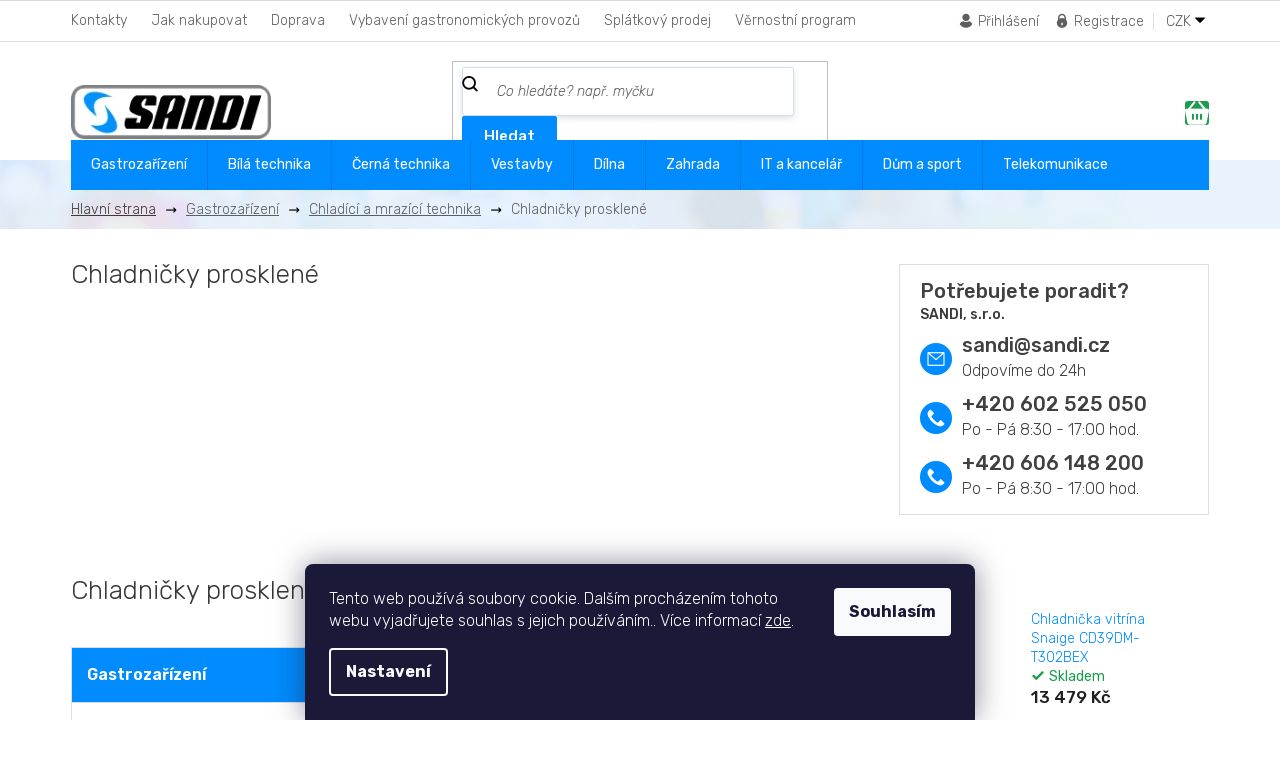

--- FILE ---
content_type: text/html; charset=utf-8
request_url: https://www.sandi.cz/chladnicky-prosklene/
body_size: 57932
content:
<!doctype html><html lang="cs" dir="ltr" class="header-background-light external-fonts-loaded"><head><meta charset="utf-8" /><meta name="viewport" content="width=device-width,initial-scale=1" /><title>Chladničky prosklené - Sandi.cz</title><link rel="preconnect" href="https://cdn.myshoptet.com" /><link rel="dns-prefetch" href="https://cdn.myshoptet.com" /><link rel="preload" href="https://cdn.myshoptet.com/prj/dist/master/cms/libs/jquery/jquery-1.11.3.min.js" as="script" /><link href="https://cdn.myshoptet.com/prj/dist/master/cms/templates/frontend_templates/shared/css/font-face/exo-2.css" rel="stylesheet"><link href="https://cdn.myshoptet.com/prj/dist/master/shop/dist/font-shoptet-11.css.62c94c7785ff2cea73b2.css" rel="stylesheet"><script>
dataLayer = [];
dataLayer.push({'shoptet' : {
    "pageId": 796,
    "pageType": "category",
    "currency": "CZK",
    "currencyInfo": {
        "decimalSeparator": ",",
        "exchangeRate": 1,
        "priceDecimalPlaces": 0,
        "symbol": "K\u010d",
        "symbolLeft": 0,
        "thousandSeparator": " "
    },
    "language": "cs",
    "projectId": 429288,
    "category": {
        "guid": "9dc02f52-825e-11eb-bbb3-b8ca3a6063f8",
        "path": "Gastroza\u0159\u00edzen\u00ed | Chlad\u00edc\u00ed a mraz\u00edc\u00ed technika | Chladni\u010dky prosklen\u00e9",
        "parentCategoryGuid": "9db9ea33-825e-11eb-bbb3-b8ca3a6063f8"
    },
    "cartInfo": {
        "id": null,
        "freeShipping": false,
        "freeShippingFrom": null,
        "leftToFreeGift": {
            "formattedPrice": "0 K\u010d",
            "priceLeft": 0
        },
        "freeGift": false,
        "leftToFreeShipping": {
            "priceLeft": null,
            "dependOnRegion": null,
            "formattedPrice": null
        },
        "discountCoupon": [],
        "getNoBillingShippingPrice": {
            "withoutVat": 0,
            "vat": 0,
            "withVat": 0
        },
        "cartItems": [],
        "taxMode": "ORDINARY"
    },
    "cart": [],
    "customer": {
        "priceRatio": 1,
        "priceListId": 1,
        "groupId": null,
        "registered": false,
        "mainAccount": false
    }
}});
dataLayer.push({'cookie_consent' : {
    "marketing": "denied",
    "analytics": "denied"
}});
document.addEventListener('DOMContentLoaded', function() {
    shoptet.consent.onAccept(function(agreements) {
        if (agreements.length == 0) {
            return;
        }
        dataLayer.push({
            'cookie_consent' : {
                'marketing' : (agreements.includes(shoptet.config.cookiesConsentOptPersonalisation)
                    ? 'granted' : 'denied'),
                'analytics': (agreements.includes(shoptet.config.cookiesConsentOptAnalytics)
                    ? 'granted' : 'denied')
            },
            'event': 'cookie_consent'
        });
    });
});
</script>
<meta property="og:type" content="website"><meta property="og:site_name" content="sandi.cz"><meta property="og:url" content="https://www.sandi.cz/chladnicky-prosklene/"><meta property="og:title" content="Chladničky prosklené - Sandi.cz"><meta name="author" content="Sandi.cz"><meta name="web_author" content="Shoptet.cz"><meta name="dcterms.rightsHolder" content="www.sandi.cz"><meta name="robots" content="index,follow"><meta property="og:image" content="https://cdn.myshoptet.com/usr/www.sandi.cz/user/front_images/ogImage/hp.png?t=1765624926"><meta property="og:description" content="Chladničky prosklené, Sandi.cz"><meta name="description" content="Chladničky prosklené, Sandi.cz"><meta name="google-site-verification" content="F6TNOZWAVq4zyPFh_6S2snl27-6OzDsbWTlyrWzyMK8"><style>:root {--color-primary: #008cfe;--color-primary-h: 207;--color-primary-s: 100%;--color-primary-l: 50%;--color-primary-hover: #008cfe;--color-primary-hover-h: 207;--color-primary-hover-s: 100%;--color-primary-hover-l: 50%;--color-secondary: #008cfe;--color-secondary-h: 207;--color-secondary-s: 100%;--color-secondary-l: 50%;--color-secondary-hover: #0473ce;--color-secondary-hover-h: 207;--color-secondary-hover-s: 96%;--color-secondary-hover-l: 41%;--color-tertiary: #008cfe;--color-tertiary-h: 207;--color-tertiary-s: 100%;--color-tertiary-l: 50%;--color-tertiary-hover: #0473ce;--color-tertiary-hover-h: 207;--color-tertiary-hover-s: 96%;--color-tertiary-hover-l: 41%;--color-header-background: #ffffff;--template-font: "Exo 2";--template-headings-font: "Exo 2";--header-background-url: url("[data-uri]");--cookies-notice-background: #1A1937;--cookies-notice-color: #F8FAFB;--cookies-notice-button-hover: #f5f5f5;--cookies-notice-link-hover: #27263f;--templates-update-management-preview-mode-content: "Náhled aktualizací šablony je aktivní pro váš prohlížeč."}</style>
    
    <link href="https://cdn.myshoptet.com/prj/dist/master/shop/dist/main-11.less.3b31371137d15b128f1e.css" rel="stylesheet" />
        
<link rel="next" href="/chladnicky-prosklene/strana-2/" />    <script>var shoptet = shoptet || {};</script>
    <script src="https://cdn.myshoptet.com/prj/dist/master/shop/dist/main-3g-header.js.05f199e7fd2450312de2.js"></script>
<!-- User include --><!-- project html code header -->
<link href="https://fonts.googleapis.com/css2?family=Rubik:ital,wght@0,300;0,400;0,500;0,600;0,700;1,300;1,400;1,500;1,700&display=swap" rel="stylesheet">
<link rel="stylesheet" href="https://cdn.myshoptet.com/usr/429288.myshoptet.com/user/documents/font/flaticon.css" />
<link rel="stylesheet" href="https://cdn.myshoptet.com/usr/429288.myshoptet.com/user/documents/style.css?v=1.15" />
<link rel="stylesheet" href="https://cdn.myshoptet.com/usr/429288.myshoptet.com/user/documents/404.css?v=1" />

<style>
#categories ul ul ul .expandable .cat-trigger {
left: 10px;
}
#categories ul .expandable .cat-trigger {
left: 10px;
}
#categories ul ul .expandable .cat-trigger {
left: 10px;
}
.subcategories li a {
border-color: #000000;
background-color: #fff;
color: #000000;
}

.in-404 .custom-404 a {
color: #5e5e5e;
} 
.in-404 .custom-404 a:hover {
color: #008cfe;
} 
</style>
<!-- /User include --><link rel="shortcut icon" href="/favicon.ico" type="image/x-icon" /><link rel="canonical" href="https://www.sandi.cz/chladnicky-prosklene/" />    <script>
        var _hwq = _hwq || [];
        _hwq.push(['setKey', '32470BC0E8CEA85A8735E7AB7EDCE36B']);
        _hwq.push(['setTopPos', '200']);
        _hwq.push(['showWidget', '21']);
        (function() {
            var ho = document.createElement('script');
            ho.src = 'https://cz.im9.cz/direct/i/gjs.php?n=wdgt&sak=32470BC0E8CEA85A8735E7AB7EDCE36B';
            var s = document.getElementsByTagName('script')[0]; s.parentNode.insertBefore(ho, s);
        })();
    </script>
    <!-- Global site tag (gtag.js) - Google Analytics -->
    <script async src="https://www.googletagmanager.com/gtag/js?id=G-MD1XC4X7MF"></script>
    <script>
        
        window.dataLayer = window.dataLayer || [];
        function gtag(){dataLayer.push(arguments);}
        

                    console.debug('default consent data');

            gtag('consent', 'default', {"ad_storage":"denied","analytics_storage":"denied","ad_user_data":"denied","ad_personalization":"denied","wait_for_update":500});
            dataLayer.push({
                'event': 'default_consent'
            });
        
        gtag('js', new Date());

                gtag('config', 'UA-26339498-1', { 'groups': "UA" });
        
                gtag('config', 'G-MD1XC4X7MF', {"groups":"GA4","send_page_view":false,"content_group":"category","currency":"CZK","page_language":"cs"});
        
                gtag('config', 'AW-1039636542', {"allow_enhanced_conversions":true});
        
        
        
        
        
                    gtag('event', 'page_view', {"send_to":"GA4","page_language":"cs","content_group":"category","currency":"CZK"});
        
        
        
        
        
        
        
        
        
        
        
        
        
        document.addEventListener('DOMContentLoaded', function() {
            if (typeof shoptet.tracking !== 'undefined') {
                for (var id in shoptet.tracking.bannersList) {
                    gtag('event', 'view_promotion', {
                        "send_to": "UA",
                        "promotions": [
                            {
                                "id": shoptet.tracking.bannersList[id].id,
                                "name": shoptet.tracking.bannersList[id].name,
                                "position": shoptet.tracking.bannersList[id].position
                            }
                        ]
                    });
                }
            }

            shoptet.consent.onAccept(function(agreements) {
                if (agreements.length !== 0) {
                    console.debug('gtag consent accept');
                    var gtagConsentPayload =  {
                        'ad_storage': agreements.includes(shoptet.config.cookiesConsentOptPersonalisation)
                            ? 'granted' : 'denied',
                        'analytics_storage': agreements.includes(shoptet.config.cookiesConsentOptAnalytics)
                            ? 'granted' : 'denied',
                                                                                                'ad_user_data': agreements.includes(shoptet.config.cookiesConsentOptPersonalisation)
                            ? 'granted' : 'denied',
                        'ad_personalization': agreements.includes(shoptet.config.cookiesConsentOptPersonalisation)
                            ? 'granted' : 'denied',
                        };
                    console.debug('update consent data', gtagConsentPayload);
                    gtag('consent', 'update', gtagConsentPayload);
                    dataLayer.push(
                        { 'event': 'update_consent' }
                    );
                }
            });
        });
    </script>
</head><body class="desktop id-796 in-chladnicky-prosklene template-11 type-category multiple-columns-body columns-mobile-2 columns-3 ums_forms_redesign--off ums_a11y_category_page--on ums_discussion_rating_forms--off ums_flags_display_unification--off ums_a11y_login--off mobile-header-version-0"><noscript>
    <style>
        #header {
            padding-top: 0;
            position: relative !important;
            top: 0;
        }
        .header-navigation {
            position: relative !important;
        }
        .overall-wrapper {
            margin: 0 !important;
        }
        body:not(.ready) {
            visibility: visible !important;
        }
    </style>
    <div class="no-javascript">
        <div class="no-javascript__title">Musíte změnit nastavení vašeho prohlížeče</div>
        <div class="no-javascript__text">Podívejte se na: <a href="https://www.google.com/support/bin/answer.py?answer=23852">Jak povolit JavaScript ve vašem prohlížeči</a>.</div>
        <div class="no-javascript__text">Pokud používáte software na blokování reklam, může být nutné povolit JavaScript z této stránky.</div>
        <div class="no-javascript__text">Děkujeme.</div>
    </div>
</noscript>

        <div id="fb-root"></div>
        <script>
            window.fbAsyncInit = function() {
                FB.init({
//                    appId            : 'your-app-id',
                    autoLogAppEvents : true,
                    xfbml            : true,
                    version          : 'v19.0'
                });
            };
        </script>
        <script async defer crossorigin="anonymous" src="https://connect.facebook.net/cs_CZ/sdk.js"></script>    <div class="siteCookies siteCookies--bottom siteCookies--dark js-siteCookies" role="dialog" data-testid="cookiesPopup" data-nosnippet>
        <div class="siteCookies__form">
            <div class="siteCookies__content">
                <div class="siteCookies__text">
                    Tento web používá soubory cookie. Dalším procházením tohoto webu vyjadřujete souhlas s jejich používáním.. Více informací <a href="https://429288.myshoptet.com/podminky-ochrany-osobnich-udaju/" target="\" _blank="">zde</a>.
                </div>
                <p class="siteCookies__links">
                    <button class="siteCookies__link js-cookies-settings" aria-label="Nastavení cookies" data-testid="cookiesSettings">Nastavení</button>
                </p>
            </div>
            <div class="siteCookies__buttonWrap">
                                <button class="siteCookies__button js-cookiesConsentSubmit" value="all" aria-label="Přijmout cookies" data-testid="buttonCookiesAccept">Souhlasím</button>
            </div>
        </div>
        <script>
            document.addEventListener("DOMContentLoaded", () => {
                const siteCookies = document.querySelector('.js-siteCookies');
                document.addEventListener("scroll", shoptet.common.throttle(() => {
                    const st = document.documentElement.scrollTop;
                    if (st > 1) {
                        siteCookies.classList.add('siteCookies--scrolled');
                    } else {
                        siteCookies.classList.remove('siteCookies--scrolled');
                    }
                }, 100));
            });
        </script>
    </div>
<a href="#content" class="skip-link sr-only">Přejít na obsah</a><div class="overall-wrapper"><div class="user-action"><div class="container"><div class="user-action-in"><div class="user-action-login popup-widget login-widget"><div class="popup-widget-inner"><h2 id="loginHeading">Přihlášení k vašemu účtu</h2><div id="customerLogin"><form action="/action/Customer/Login/" method="post" id="formLoginIncluded" class="csrf-enabled formLogin" data-testid="formLogin"><input type="hidden" name="referer" value="" /><div class="form-group"><div class="input-wrapper email js-validated-element-wrapper no-label"><input type="email" name="email" class="form-control" autofocus placeholder="E-mailová adresa (např. jan@novak.cz)" data-testid="inputEmail" autocomplete="email" required /></div></div><div class="form-group"><div class="input-wrapper password js-validated-element-wrapper no-label"><input type="password" name="password" class="form-control" placeholder="Heslo" data-testid="inputPassword" autocomplete="current-password" required /><span class="no-display">Nemůžete vyplnit toto pole</span><input type="text" name="surname" value="" class="no-display" /></div></div><div class="form-group"><div class="login-wrapper"><button type="submit" class="btn btn-secondary btn-text btn-login" data-testid="buttonSubmit">Přihlásit se</button><div class="password-helper"><a href="/registrace/" data-testid="signup" rel="nofollow">Nová registrace</a><a href="/klient/zapomenute-heslo/" rel="nofollow">Zapomenuté heslo</a></div></div></div><div class="social-login-buttons"><div class="social-login-buttons-divider"><span>nebo</span></div><div class="form-group"><a href="/action/Social/login/?provider=Seznam" class="login-btn seznam" rel="nofollow"><span class="login-seznam-icon"></span><strong>Přihlásit se přes Seznam</strong></a></div></div></form>
</div></div></div>
    <div id="cart-widget" class="user-action-cart popup-widget cart-widget loader-wrapper" data-testid="popupCartWidget" role="dialog" aria-hidden="true"><div class="popup-widget-inner cart-widget-inner place-cart-here"><div class="loader-overlay"><div class="loader"></div></div></div><div class="cart-widget-button"><a href="/kosik/" class="btn btn-conversion" id="continue-order-button" rel="nofollow" data-testid="buttonNextStep">Pokračovat do košíku</a></div></div></div>
</div></div><div class="top-navigation-bar" data-testid="topNavigationBar">

    <div class="container">

        <div class="top-navigation-contacts">
            <strong>Zákaznická podpora:</strong><a href="tel:+420602525050" class="project-phone" aria-label="Zavolat na +420602525050" data-testid="contactboxPhone"><span>+420 602 525 050</span></a><a href="mailto:sandi@sandi.cz" class="project-email" data-testid="contactboxEmail"><span>sandi@sandi.cz</span></a>        </div>

                            <div class="top-navigation-menu">
                <div class="top-navigation-menu-trigger"></div>
                <ul class="top-navigation-bar-menu">
                                            <li class="top-navigation-menu-item-29">
                            <a href="/kontakty/">Kontakty</a>
                        </li>
                                            <li class="top-navigation-menu-item-27">
                            <a href="/jak-nakupovat/">Jak nakupovat</a>
                        </li>
                                            <li class="top-navigation-menu-item-5014">
                            <a href="/doprava/">Doprava</a>
                        </li>
                                            <li class="top-navigation-menu-item-5020">
                            <a href="/o-firme/">Vybavení gastronomických provozů</a>
                        </li>
                                            <li class="top-navigation-menu-item-external-52">
                            <a href="https://www.homecredit.cz/vseobecne-obchodni-podminky/nase-splatky">Splátkový prodej</a>
                        </li>
                                            <li class="top-navigation-menu-item-5041">
                            <a href="/vernostni-program/">Věrnostní program</a>
                        </li>
                                    </ul>
                <ul class="top-navigation-bar-menu-helper"></ul>
            </div>
        
        <div class="top-navigation-tools top-navigation-tools--language">
            <div class="responsive-tools">
                <a href="#" class="toggle-window" data-target="search" aria-label="Hledat" data-testid="linkSearchIcon"></a>
                                                            <a href="#" class="toggle-window" data-target="login"></a>
                                                    <a href="#" class="toggle-window" data-target="navigation" aria-label="Menu" data-testid="hamburgerMenu"></a>
            </div>
                <div class="dropdown">
        <span>Ceny v:</span>
        <button id="topNavigationDropdown" type="button" data-toggle="dropdown" aria-haspopup="true" aria-expanded="false">
            CZK
            <span class="caret"></span>
        </button>
        <ul class="dropdown-menu" aria-labelledby="topNavigationDropdown"><li><a href="/action/Currency/changeCurrency/?currencyCode=CZK" rel="nofollow">CZK</a></li><li><a href="/action/Currency/changeCurrency/?currencyCode=EUR" rel="nofollow">EUR</a></li></ul>
    </div>
            <a href="/login/?backTo=%2Fchladnicky-prosklene%2F" class="top-nav-button top-nav-button-login primary login toggle-window" data-target="login" data-testid="signin" rel="nofollow"><span>Přihlášení</span></a>        </div>

    </div>

</div>
<header id="header"><div class="container navigation-wrapper">
    <div class="header-top">
        <div class="site-name-wrapper">
            <div class="site-name"><a href="/" data-testid="linkWebsiteLogo"><img src="https://cdn.myshoptet.com/usr/www.sandi.cz/user/logos/logo-sandi.png" alt="Sandi.cz" fetchpriority="low" /></a></div>        </div>
        <div class="search" itemscope itemtype="https://schema.org/WebSite">
            <meta itemprop="headline" content="Chladničky prosklené"/><meta itemprop="url" content="https://www.sandi.cz"/><meta itemprop="text" content="Chladničky prosklené, Sandi.cz"/>            <form action="/action/ProductSearch/prepareString/" method="post"
    id="formSearchForm" class="search-form compact-form js-search-main"
    itemprop="potentialAction" itemscope itemtype="https://schema.org/SearchAction" data-testid="searchForm">
    <fieldset>
        <meta itemprop="target"
            content="https://www.sandi.cz/vyhledavani/?string={string}"/>
        <input type="hidden" name="language" value="cs"/>
        
            
<input
    type="search"
    name="string"
        class="query-input form-control search-input js-search-input"
    placeholder="Napište, co hledáte"
    autocomplete="off"
    required
    itemprop="query-input"
    aria-label="Vyhledávání"
    data-testid="searchInput"
>
            <button type="submit" class="btn btn-default" data-testid="searchBtn">Hledat</button>
        
    </fieldset>
</form>
        </div>
        <div class="navigation-buttons">
                
    <a href="/kosik/" class="btn btn-icon toggle-window cart-count" data-target="cart" data-hover="true" data-redirect="true" data-testid="headerCart" rel="nofollow" aria-haspopup="dialog" aria-expanded="false" aria-controls="cart-widget">
        
                <span class="sr-only">Nákupní košík</span>
        
            <span class="cart-price visible-lg-inline-block" data-testid="headerCartPrice">
                                    Prázdný košík                            </span>
        
    
            </a>
        </div>
    </div>
    <nav id="navigation" aria-label="Hlavní menu" data-collapsible="true"><div class="navigation-in menu"><ul class="menu-level-1" role="menubar" data-testid="headerMenuItems"><li class="menu-item-709 ext" role="none"><a href="/gastrozarizeni/" data-testid="headerMenuItem" role="menuitem" aria-haspopup="true" aria-expanded="false"><b>Gastrozařízení</b><span class="submenu-arrow"></span></a><ul class="menu-level-2" aria-label="Gastrozařízení" tabindex="-1" role="menu"><li class="menu-item-1048 has-third-level" role="none"><a href="/gastro-nabytek/" class="menu-image" data-testid="headerMenuItem" tabindex="-1" aria-hidden="true"><img src="data:image/svg+xml,%3Csvg%20width%3D%22140%22%20height%3D%22100%22%20xmlns%3D%22http%3A%2F%2Fwww.w3.org%2F2000%2Fsvg%22%3E%3C%2Fsvg%3E" alt="" aria-hidden="true" width="140" height="100"  data-src="https://cdn.myshoptet.com/prj/dist/master/cms/templates/frontend_templates/00/img/folder.svg" fetchpriority="low" /></a><div><a href="/gastro-nabytek/" data-testid="headerMenuItem" role="menuitem"><span>Gastro nábytek</span></a>
                                                    <ul class="menu-level-3" role="menu">
                                                                    <li class="menu-item-1051" role="none">
                                        <a href="/odvinovac-folii-s-pilkou/" data-testid="headerMenuItem" role="menuitem">
                                            Odvinovač folií s pilkou</a>,                                    </li>
                                                                    <li class="menu-item-1969" role="none">
                                        <a href="/stoly-pracovni/" data-testid="headerMenuItem" role="menuitem">
                                            Stoly pracovní</a>,                                    </li>
                                                                    <li class="menu-item-2269" role="none">
                                        <a href="/nabytek-na-party/" data-testid="headerMenuItem" role="menuitem">
                                            Nábytek na party</a>,                                    </li>
                                                                    <li class="menu-item-2296" role="none">
                                        <a href="/stoly/" data-testid="headerMenuItem" role="menuitem">
                                            Stoly</a>,                                    </li>
                                                                    <li class="menu-item-2308" role="none">
                                        <a href="/regaly/" data-testid="headerMenuItem" role="menuitem">
                                            Regály</a>,                                    </li>
                                                                    <li class="menu-item-2329" role="none">
                                        <a href="/umyvadla--vylevky/" data-testid="headerMenuItem" role="menuitem">
                                            Umyvadla, výlevky</a>,                                    </li>
                                                                    <li class="menu-item-2611" role="none">
                                        <a href="/nastenne-police/" data-testid="headerMenuItem" role="menuitem">
                                            Nástěnné police</a>,                                    </li>
                                                                    <li class="menu-item-5215" role="none">
                                        <a href="/minikuchynka/" data-testid="headerMenuItem" role="menuitem">
                                            Minikuchyňka</a>,                                    </li>
                                                                    <li class="menu-item-5272" role="none">
                                        <a href="/digestore-odsavace-par/" data-testid="headerMenuItem" role="menuitem">
                                            Digestoře - odsavače par</a>                                    </li>
                                                            </ul>
                        </div></li><li class="menu-item-2563" role="none"><a href="/vyrobniky-sodove-vody/" class="menu-image" data-testid="headerMenuItem" tabindex="-1" aria-hidden="true"><img src="data:image/svg+xml,%3Csvg%20width%3D%22140%22%20height%3D%22100%22%20xmlns%3D%22http%3A%2F%2Fwww.w3.org%2F2000%2Fsvg%22%3E%3C%2Fsvg%3E" alt="" aria-hidden="true" width="140" height="100"  data-src="https://cdn.myshoptet.com/usr/www.sandi.cz/user/categories/thumb/lindr-soda-as-45-2x-kohout.jpg" fetchpriority="low" /></a><div><a href="/vyrobniky-sodove-vody/" data-testid="headerMenuItem" role="menuitem"><span>Výrobníky sodové vody</span></a>
                        </div></li><li class="menu-item-1126 has-third-level" role="none"><a href="/vycepni-zarizeni/" class="menu-image" data-testid="headerMenuItem" tabindex="-1" aria-hidden="true"><img src="data:image/svg+xml,%3Csvg%20width%3D%22140%22%20height%3D%22100%22%20xmlns%3D%22http%3A%2F%2Fwww.w3.org%2F2000%2Fsvg%22%3E%3C%2Fsvg%3E" alt="" aria-hidden="true" width="140" height="100"  data-src="https://cdn.myshoptet.com/prj/dist/master/cms/templates/frontend_templates/00/img/folder.svg" fetchpriority="low" /></a><div><a href="/vycepni-zarizeni/" data-testid="headerMenuItem" role="menuitem"><span>Výčepní zařízení</span></a>
                                                    <ul class="menu-level-3" role="menu">
                                                                    <li class="menu-item-2485" role="none">
                                        <a href="/prenosne-kontaktni-chlazeni/" data-testid="headerMenuItem" role="menuitem">
                                            Přenosné kontaktní chlazení</a>,                                    </li>
                                                                    <li class="menu-item-2512" role="none">
                                        <a href="/luxusni-vycepni-zarizeni/" data-testid="headerMenuItem" role="menuitem">
                                            Luxusní výčepní zařízení</a>,                                    </li>
                                                                    <li class="menu-item-2383" role="none">
                                        <a href="/rucni-vycep-na-pivo/" data-testid="headerMenuItem" role="menuitem">
                                            Ruční výčep na pivo</a>,                                    </li>
                                                                    <li class="menu-item-1129" role="none">
                                        <a href="/vycepni-prislusenstvi/" data-testid="headerMenuItem" role="menuitem">
                                            Výčepní příslušenství</a>,                                    </li>
                                                                    <li class="menu-item-2515" role="none">
                                        <a href="/sestavy-vycepniho-zarizeni/" data-testid="headerMenuItem" role="menuitem">
                                            Sestavy výčepního zařízení</a>,                                    </li>
                                                                    <li class="menu-item-3367" role="none">
                                        <a href="/davkovace-vina/" data-testid="headerMenuItem" role="menuitem">
                                            Dávkovače vína</a>                                    </li>
                                                            </ul>
                        </div></li><li class="menu-item-793 has-third-level" role="none"><a href="/chladici-a-mrazici-technika/" class="menu-image" data-testid="headerMenuItem" tabindex="-1" aria-hidden="true"><img src="data:image/svg+xml,%3Csvg%20width%3D%22140%22%20height%3D%22100%22%20xmlns%3D%22http%3A%2F%2Fwww.w3.org%2F2000%2Fsvg%22%3E%3C%2Fsvg%3E" alt="" aria-hidden="true" width="140" height="100"  data-src="https://cdn.myshoptet.com/usr/www.sandi.cz/user/categories/thumb/92419.jpg" fetchpriority="low" /></a><div><a href="/chladici-a-mrazici-technika/" data-testid="headerMenuItem" role="menuitem"><span>Chladící a mrazící technika</span></a>
                                                    <ul class="menu-level-3" role="menu">
                                                                    <li class="menu-item-5211" role="none">
                                        <a href="/mraznicky-pultove-prosklene-viko/" data-testid="headerMenuItem" role="menuitem">
                                            Mrazničky pultové prosklené víko</a>,                                    </li>
                                                                    <li class="menu-item-2665" role="none">
                                        <a href="/mraznicky-prosklene/" data-testid="headerMenuItem" role="menuitem">
                                            Mrazničky prosklené</a>,                                    </li>
                                                                    <li class="menu-item-796" role="none">
                                        <a href="/chladnicky-prosklene/" class="active" data-testid="headerMenuItem" role="menuitem">
                                            Chladničky prosklené</a>,                                    </li>
                                                                    <li class="menu-item-799" role="none">
                                        <a href="/chladnicky-na-vino-vinoteka/" data-testid="headerMenuItem" role="menuitem">
                                            Chladničky na víno vinotéka</a>,                                    </li>
                                                                    <li class="menu-item-835" role="none">
                                        <a href="/prislusenstvi-chladici-techniky/" data-testid="headerMenuItem" role="menuitem">
                                            Příslušenství chladící technik</a>,                                    </li>
                                                                    <li class="menu-item-1339" role="none">
                                        <a href="/chladici-vitriny-stolni/" data-testid="headerMenuItem" role="menuitem">
                                            Chladící vitríny stolní</a>,                                    </li>
                                                                    <li class="menu-item-1528" role="none">
                                        <a href="/chladici-vitriny-banket-a-raut/" data-testid="headerMenuItem" role="menuitem">
                                            Chladící vitríny banket a raut</a>,                                    </li>
                                                                    <li class="menu-item-1717" role="none">
                                        <a href="/mraznicky-neprosklene/" data-testid="headerMenuItem" role="menuitem">
                                            Mrazničky neprosklené</a>,                                    </li>
                                                                    <li class="menu-item-1978" role="none">
                                        <a href="/saladety/" data-testid="headerMenuItem" role="menuitem">
                                            Saladety</a>,                                    </li>
                                                                    <li class="menu-item-2227" role="none">
                                        <a href="/mraznicky-specialni/" data-testid="headerMenuItem" role="menuitem">
                                            Mrazničky speciální</a>,                                    </li>
                                                                    <li class="menu-item-2806" role="none">
                                        <a href="/chladici-vitriny-pristenne/" data-testid="headerMenuItem" role="menuitem">
                                            Chladicí vitríny přístěnné</a>,                                    </li>
                                                                    <li class="menu-item-2809" role="none">
                                        <a href="/chladici-vitriny-obsluzne/" data-testid="headerMenuItem" role="menuitem">
                                            Chladící vitríny obslužné</a>,                                    </li>
                                                                    <li class="menu-item-2812" role="none">
                                        <a href="/chladici-vitriny-cukrarske/" data-testid="headerMenuItem" role="menuitem">
                                            Chladící vitríny cukrářské</a>,                                    </li>
                                                                    <li class="menu-item-2974" role="none">
                                        <a href="/sokove-zchlazovace/" data-testid="headerMenuItem" role="menuitem">
                                            Šokové zchlazovače</a>,                                    </li>
                                                                    <li class="menu-item-3421" role="none">
                                        <a href="/chladnicky-prumyslove-neprosklene/" data-testid="headerMenuItem" role="menuitem">
                                            Chladničky průmyslové neproskl</a>,                                    </li>
                                                                    <li class="menu-item-3781" role="none">
                                        <a href="/neutralni-vitriny/" data-testid="headerMenuItem" role="menuitem">
                                            Neutrální vitríny</a>,                                    </li>
                                                                    <li class="menu-item-4018" role="none">
                                        <a href="/distributor-zmrzliny/" data-testid="headerMenuItem" role="menuitem">
                                            Distributor zmrzliny</a>,                                    </li>
                                                                    <li class="menu-item-4078" role="none">
                                        <a href="/chladici-vany/" data-testid="headerMenuItem" role="menuitem">
                                            Chladící vany</a>,                                    </li>
                                                                    <li class="menu-item-4108" role="none">
                                        <a href="/stavebnicove-boxy/" data-testid="headerMenuItem" role="menuitem">
                                            Stavebnicové boxy</a>,                                    </li>
                                                                    <li class="menu-item-4192" role="none">
                                        <a href="/chladnicky-na-suche-zrani-masa/" data-testid="headerMenuItem" role="menuitem">
                                            Chladničky na suché zrání masa</a>,                                    </li>
                                                                    <li class="menu-item-4219" role="none">
                                        <a href="/chladici-a-mrazici-stoly/" data-testid="headerMenuItem" role="menuitem">
                                            Chladící a mrazící stoly</a>,                                    </li>
                                                                    <li class="menu-item-4603" role="none">
                                        <a href="/mrazici-vitrina-pristenna/" data-testid="headerMenuItem" role="menuitem">
                                            Mrazící vitrína přístěnná</a>,                                    </li>
                                                                    <li class="menu-item-4954" role="none">
                                        <a href="/chladici-vitriny-samoobsluzne/" data-testid="headerMenuItem" role="menuitem">
                                            Chladicí vitríny samoobslužné</a>,                                    </li>
                                                                    <li class="menu-item-4978" role="none">
                                        <a href="/mrazici-ostrovy/" data-testid="headerMenuItem" role="menuitem">
                                            Mrazící ostrovy</a>,                                    </li>
                                                                    <li class="menu-item-5142" role="none">
                                        <a href="/salatovy-bar/" data-testid="headerMenuItem" role="menuitem">
                                            Salátový bar</a>,                                    </li>
                                                                    <li class="menu-item-5239" role="none">
                                        <a href="/minibary/" data-testid="headerMenuItem" role="menuitem">
                                            Minibary</a>,                                    </li>
                                                                    <li class="menu-item-5323" role="none">
                                        <a href="/chladici-komory-na-odpad/" data-testid="headerMenuItem" role="menuitem">
                                            Chladicí komory na odpad</a>,                                    </li>
                                                                    <li class="menu-item-5386" role="none">
                                        <a href="/chladnicky-farmaceuticke-pro-zdravotnictvi/" data-testid="headerMenuItem" role="menuitem">
                                            Chladničky farmaceutické pro zdravotnictví</a>                                    </li>
                                                            </ul>
                        </div></li><li class="menu-item-997 has-third-level" role="none"><a href="/barova-technika/" class="menu-image" data-testid="headerMenuItem" tabindex="-1" aria-hidden="true"><img src="data:image/svg+xml,%3Csvg%20width%3D%22140%22%20height%3D%22100%22%20xmlns%3D%22http%3A%2F%2Fwww.w3.org%2F2000%2Fsvg%22%3E%3C%2Fsvg%3E" alt="" aria-hidden="true" width="140" height="100"  data-src="https://cdn.myshoptet.com/prj/dist/master/cms/templates/frontend_templates/00/img/folder.svg" fetchpriority="low" /></a><div><a href="/barova-technika/" data-testid="headerMenuItem" role="menuitem"><span>Barová technika</span></a>
                                                    <ul class="menu-level-3" role="menu">
                                                                    <li class="menu-item-1000" role="none">
                                        <a href="/kavovary/" data-testid="headerMenuItem" role="menuitem">
                                            Kávovary</a>,                                    </li>
                                                                    <li class="menu-item-1042" role="none">
                                        <a href="/barove-doplnky/" data-testid="headerMenuItem" role="menuitem">
                                            Barové doplňky</a>,                                    </li>
                                                                    <li class="menu-item-1156" role="none">
                                        <a href="/sejkry-a-sitka/" data-testid="headerMenuItem" role="menuitem">
                                            Šejkry a sítka</a>,                                    </li>
                                                                    <li class="menu-item-1168" role="none">
                                        <a href="/nacini-a-potreby-pro-barmany/" data-testid="headerMenuItem" role="menuitem">
                                            Náčiní a potřeby pro barmany</a>,                                    </li>
                                                                    <li class="menu-item-1378" role="none">
                                        <a href="/virice-napoju-a-led-triste/" data-testid="headerMenuItem" role="menuitem">
                                            Vířiče nápojů a led.tříště</a>,                                    </li>
                                                                    <li class="menu-item-1519" role="none">
                                        <a href="/mixery-a-sejkry/" data-testid="headerMenuItem" role="menuitem">
                                            Mixéry a šejkry</a>,                                    </li>
                                                                    <li class="menu-item-1570" role="none">
                                        <a href="/lisy-na-citrusy/" data-testid="headerMenuItem" role="menuitem">
                                            Lisy na citrusy</a>,                                    </li>
                                                                    <li class="menu-item-1576" role="none">
                                        <a href="/vse-pro-zmrzlinu/" data-testid="headerMenuItem" role="menuitem">
                                            Vše pro zmrzlinu</a>,                                    </li>
                                                                    <li class="menu-item-1588" role="none">
                                        <a href="/barmanske-podlozky-a-listy/" data-testid="headerMenuItem" role="menuitem">
                                            Barmanské podložky a lišty</a>,                                    </li>
                                                                    <li class="menu-item-1621" role="none">
                                        <a href="/zasobniky-barove/" data-testid="headerMenuItem" role="menuitem">
                                            Zásobníky barové</a>,                                    </li>
                                                                    <li class="menu-item-1930" role="none">
                                        <a href="/mlynky-na-kavu/" data-testid="headerMenuItem" role="menuitem">
                                            Mlýnky na kávu</a>,                                    </li>
                                                                    <li class="menu-item-2056" role="none">
                                        <a href="/vyrobniky-slehacky/" data-testid="headerMenuItem" role="menuitem">
                                            Výrobníky šlehačky</a>,                                    </li>
                                                                    <li class="menu-item-2605" role="none">
                                        <a href="/napenovace-mleka/" data-testid="headerMenuItem" role="menuitem">
                                            Napěnovače mléka</a>,                                    </li>
                                                                    <li class="menu-item-2620" role="none">
                                        <a href="/cokoladova-fontana/" data-testid="headerMenuItem" role="menuitem">
                                            Čokoládová fontána</a>,                                    </li>
                                                                    <li class="menu-item-2662" role="none">
                                        <a href="/vyrobniky-horke-cokolady/" data-testid="headerMenuItem" role="menuitem">
                                            Výrobníky horké čokolády</a>,                                    </li>
                                                                    <li class="menu-item-5139" role="none">
                                        <a href="/frapovac/" data-testid="headerMenuItem" role="menuitem">
                                            Frapovač</a>,                                    </li>
                                                                    <li class="menu-item-5154" role="none">
                                        <a href="/ohrivac-vody-stolni/" data-testid="headerMenuItem" role="menuitem">
                                            Ohřívač vody stolní</a>,                                    </li>
                                                                    <li class="menu-item-5163" role="none">
                                        <a href="/zmekcovace-vody/" data-testid="headerMenuItem" role="menuitem">
                                            Změkčovače vody</a>,                                    </li>
                                                                    <li class="menu-item-5293" role="none">
                                        <a href="/ohrivac-salku/" data-testid="headerMenuItem" role="menuitem">
                                            Ohřívač šálků</a>                                    </li>
                                                            </ul>
                        </div></li><li class="menu-item-712 has-third-level" role="none"><a href="/restauracni--hotelove-doplnky/" class="menu-image" data-testid="headerMenuItem" tabindex="-1" aria-hidden="true"><img src="data:image/svg+xml,%3Csvg%20width%3D%22140%22%20height%3D%22100%22%20xmlns%3D%22http%3A%2F%2Fwww.w3.org%2F2000%2Fsvg%22%3E%3C%2Fsvg%3E" alt="" aria-hidden="true" width="140" height="100"  data-src="https://cdn.myshoptet.com/usr/www.sandi.cz/user/categories/thumb/4867_pgx-1432-005-cedulka-na-stul-5-x-4-cm.jpg" fetchpriority="low" /></a><div><a href="/restauracni--hotelove-doplnky/" data-testid="headerMenuItem" role="menuitem"><span>Restaurační, hotelové doplňky</span></a>
                                                    <ul class="menu-level-3" role="menu">
                                                                    <li class="menu-item-715" role="none">
                                        <a href="/skirtingy-a-ubrusy/" data-testid="headerMenuItem" role="menuitem">
                                            Skirtingy a ubrusy</a>,                                    </li>
                                                                    <li class="menu-item-979" role="none">
                                        <a href="/penezenky-a-kasirky/" data-testid="headerMenuItem" role="menuitem">
                                            Peněženky a kasírky</a>,                                    </li>
                                                                    <li class="menu-item-1045" role="none">
                                        <a href="/svicny/" data-testid="headerMenuItem" role="menuitem">
                                            Svícny</a>,                                    </li>
                                                                    <li class="menu-item-1120" role="none">
                                        <a href="/popelniky-stolni/" data-testid="headerMenuItem" role="menuitem">
                                            Popelníky stolní</a>,                                    </li>
                                                                    <li class="menu-item-1123" role="none">
                                        <a href="/popelniky-venkovni/" data-testid="headerMenuItem" role="menuitem">
                                            Popelníky venkovní</a>,                                    </li>
                                                                    <li class="menu-item-1324" role="none">
                                        <a href="/stolni-nabidkove-tabule/" data-testid="headerMenuItem" role="menuitem">
                                            Stolní nabídkové tabule</a>,                                    </li>
                                                                    <li class="menu-item-1360" role="none">
                                        <a href="/vymezovace-prostoru/" data-testid="headerMenuItem" role="menuitem">
                                            Vymezovače prostoru</a>,                                    </li>
                                                                    <li class="menu-item-1387" role="none">
                                        <a href="/odpadkove-kose/" data-testid="headerMenuItem" role="menuitem">
                                            Odpadkové koše</a>,                                    </li>
                                                                    <li class="menu-item-1390" role="none">
                                        <a href="/nabidkove-tabule/" data-testid="headerMenuItem" role="menuitem">
                                            Nabídkové tabule</a>,                                    </li>
                                                                    <li class="menu-item-1393" role="none">
                                        <a href="/vesaky-a-raminka/" data-testid="headerMenuItem" role="menuitem">
                                            Věšáky a ramínka</a>,                                    </li>
                                                                    <li class="menu-item-1432" role="none">
                                        <a href="/jidelni-listky/" data-testid="headerMenuItem" role="menuitem">
                                            Jídelní lístky</a>,                                    </li>
                                                                    <li class="menu-item-1489" role="none">
                                        <a href="/voziky-pro-pokojske/" data-testid="headerMenuItem" role="menuitem">
                                            Vozíky pro pokojské</a>,                                    </li>
                                                                    <li class="menu-item-1603" role="none">
                                        <a href="/zvonky-recepcni-a-klicenky/" data-testid="headerMenuItem" role="menuitem">
                                            Zvonky recepční a klíčenky</a>,                                    </li>
                                                                    <li class="menu-item-1759" role="none">
                                        <a href="/stolicky-odkladaci-a-detske/" data-testid="headerMenuItem" role="menuitem">
                                            Stoličky odkládací a dětské</a>,                                    </li>
                                                                    <li class="menu-item-1891" role="none">
                                        <a href="/plakatove-ramy/" data-testid="headerMenuItem" role="menuitem">
                                            Plakátové rámy</a>,                                    </li>
                                                                    <li class="menu-item-2059" role="none">
                                        <a href="/led-nabidkove-tabule/" data-testid="headerMenuItem" role="menuitem">
                                            Led nabídkové tabule</a>,                                    </li>
                                                                    <li class="menu-item-2104" role="none">
                                        <a href="/hotelove-voziky/" data-testid="headerMenuItem" role="menuitem">
                                            Hotelové vozíky</a>,                                    </li>
                                                                    <li class="menu-item-2251" role="none">
                                        <a href="/provozni-kniha-haccp/" data-testid="headerMenuItem" role="menuitem">
                                            Provozní kniha haccp</a>,                                    </li>
                                                                    <li class="menu-item-2314" role="none">
                                        <a href="/prislusenstvi-k-tabulim/" data-testid="headerMenuItem" role="menuitem">
                                            Příslušenství k tabulím</a>,                                    </li>
                                                                    <li class="menu-item-2377" role="none">
                                        <a href="/informacni-tabule/" data-testid="headerMenuItem" role="menuitem">
                                            Informační tabule</a>,                                    </li>
                                                                    <li class="menu-item-3418" role="none">
                                        <a href="/rohozky/" data-testid="headerMenuItem" role="menuitem">
                                            Rohožky</a>                                    </li>
                                                            </ul>
                        </div></li><li class="menu-item-769 has-third-level" role="none"><a href="/preprava-a-vydej-jidel/" class="menu-image" data-testid="headerMenuItem" tabindex="-1" aria-hidden="true"><img src="data:image/svg+xml,%3Csvg%20width%3D%22140%22%20height%3D%22100%22%20xmlns%3D%22http%3A%2F%2Fwww.w3.org%2F2000%2Fsvg%22%3E%3C%2Fsvg%3E" alt="" aria-hidden="true" width="140" height="100"  data-src="https://cdn.myshoptet.com/usr/www.sandi.cz/user/categories/thumb/79885.jpg" fetchpriority="low" /></a><div><a href="/preprava-a-vydej-jidel/" data-testid="headerMenuItem" role="menuitem"><span>Přeprava a výdej jídel</span></a>
                                                    <ul class="menu-level-3" role="menu">
                                                                    <li class="menu-item-772" role="none">
                                        <a href="/bufetova-drevena-prkna/" data-testid="headerMenuItem" role="menuitem">
                                            Bufetová dřevěná prkna</a>,                                    </li>
                                                                    <li class="menu-item-907" role="none">
                                        <a href="/podnosy-a-misky-exotica/" data-testid="headerMenuItem" role="menuitem">
                                            Podnosy a misky exotica</a>,                                    </li>
                                                                    <li class="menu-item-910" role="none">
                                        <a href="/fingerfood/" data-testid="headerMenuItem" role="menuitem">
                                            Fingerfood</a>,                                    </li>
                                                                    <li class="menu-item-967" role="none">
                                        <a href="/buffetovy-system/" data-testid="headerMenuItem" role="menuitem">
                                            Buffetový system</a>,                                    </li>
                                                                    <li class="menu-item-994" role="none">
                                        <a href="/kotliky/" data-testid="headerMenuItem" role="menuitem">
                                            Kotlíky</a>,                                    </li>
                                                                    <li class="menu-item-1009" role="none">
                                        <a href="/servirovaci-a-bufetove-voziky/" data-testid="headerMenuItem" role="menuitem">
                                            Servírovací a bufetové vozíky</a>,                                    </li>
                                                                    <li class="menu-item-1015" role="none">
                                        <a href="/gastronadoby/" data-testid="headerMenuItem" role="menuitem">
                                            Gastronádoby</a>,                                    </li>
                                                                    <li class="menu-item-1081" role="none">
                                        <a href="/termoboxy-a-termoporty/" data-testid="headerMenuItem" role="menuitem">
                                            Termoboxy a termoporty</a>,                                    </li>
                                                                    <li class="menu-item-1177" role="none">
                                        <a href="/infra-lampy/" data-testid="headerMenuItem" role="menuitem">
                                            Infra lampy</a>,                                    </li>
                                                                    <li class="menu-item-1216" role="none">
                                        <a href="/transpostni--konvice--a-boxy/" data-testid="headerMenuItem" role="menuitem">
                                            Transpostní  konvice  a boxy</a>,                                    </li>
                                                                    <li class="menu-item-1225" role="none">
                                        <a href="/chafing/" data-testid="headerMenuItem" role="menuitem">
                                            Chafing</a>,                                    </li>
                                                                    <li class="menu-item-1252" role="none">
                                        <a href="/ohrivaci-stoly-rezony/" data-testid="headerMenuItem" role="menuitem">
                                            Ohřívací stoly - režony</a>,                                    </li>
                                                                    <li class="menu-item-1327" role="none">
                                        <a href="/podnosy-a-stojany-bufetove/" data-testid="headerMenuItem" role="menuitem">
                                            Podnosy a stojany bufetové</a>,                                    </li>
                                                                    <li class="menu-item-1330" role="none">
                                        <a href="/zasobniky/" data-testid="headerMenuItem" role="menuitem">
                                            Zásobníky</a>,                                    </li>
                                                                    <li class="menu-item-1357" role="none">
                                        <a href="/podnosy-servirovaci/" data-testid="headerMenuItem" role="menuitem">
                                            Podnosy servírovací</a>,                                    </li>
                                                                    <li class="menu-item-1396" role="none">
                                        <a href="/boxy-na-caj/" data-testid="headerMenuItem" role="menuitem">
                                            Boxy na čaj</a>,                                    </li>
                                                                    <li class="menu-item-1399" role="none">
                                        <a href="/termosky/" data-testid="headerMenuItem" role="menuitem">
                                            Termosky</a>,                                    </li>
                                                                    <li class="menu-item-1573" role="none">
                                        <a href="/podnosy-dortove/" data-testid="headerMenuItem" role="menuitem">
                                            Podnosy dortové</a>,                                    </li>
                                                                    <li class="menu-item-1615" role="none">
                                        <a href="/poklopy-na-bufetove-podnosy/" data-testid="headerMenuItem" role="menuitem">
                                            Poklopy na bufetové podnosy</a>,                                    </li>
                                                                    <li class="menu-item-1639" role="none">
                                        <a href="/ohrivaci-desky/" data-testid="headerMenuItem" role="menuitem">
                                            Ohřívací desky</a>,                                    </li>
                                                                    <li class="menu-item-1963" role="none">
                                        <a href="/termoizolacni-tablety/" data-testid="headerMenuItem" role="menuitem">
                                            Termoizolační tablety</a>,                                    </li>
                                                                    <li class="menu-item-1966" role="none">
                                        <a href="/zasobniky-na-jidlo-a-jidlonosice/" data-testid="headerMenuItem" role="menuitem">
                                            Zásobníky na jídlo a jídlonosi</a>,                                    </li>
                                                                    <li class="menu-item-1975" role="none">
                                        <a href="/pojizdne-vodni-lazne/" data-testid="headerMenuItem" role="menuitem">
                                            Pojízdné vodní lázně</a>,                                    </li>
                                                                    <li class="menu-item-2065" role="none">
                                        <a href="/podnosy-jidelni/" data-testid="headerMenuItem" role="menuitem">
                                            Podnosy jídelní</a>,                                    </li>
                                                                    <li class="menu-item-2257" role="none">
                                        <a href="/stolni-vyhrivane-vitriny/" data-testid="headerMenuItem" role="menuitem">
                                            Stolní vyhřívané vitríny</a>,                                    </li>
                                                                    <li class="menu-item-2335" role="none">
                                        <a href="/podnosy-bufetove-sklenene/" data-testid="headerMenuItem" role="menuitem">
                                            Podnosy bufetové skleněné</a>,                                    </li>
                                                                    <li class="menu-item-2644" role="none">
                                        <a href="/stojany/" data-testid="headerMenuItem" role="menuitem">
                                            Stojany</a>,                                    </li>
                                                                    <li class="menu-item-2647" role="none">
                                        <a href="/podnosy-vydejni/" data-testid="headerMenuItem" role="menuitem">
                                            Podnosy výdejní</a>,                                    </li>
                                                                    <li class="menu-item-2650" role="none">
                                        <a href="/gastro-kose/" data-testid="headerMenuItem" role="menuitem">
                                            Gastro koše</a>,                                    </li>
                                                                    <li class="menu-item-2656" role="none">
                                        <a href="/stolni-chladici-vitriny/" data-testid="headerMenuItem" role="menuitem">
                                            Stolní chladící vitríny</a>,                                    </li>
                                                                    <li class="menu-item-3412" role="none">
                                        <a href="/bufetove-moduly-2/" data-testid="headerMenuItem" role="menuitem">
                                            Bufetové moduly</a>                                    </li>
                                                            </ul>
                        </div></li><li class="menu-item-802 has-third-level" role="none"><a href="/stolni-varna-technika/" class="menu-image" data-testid="headerMenuItem" tabindex="-1" aria-hidden="true"><img src="data:image/svg+xml,%3Csvg%20width%3D%22140%22%20height%3D%22100%22%20xmlns%3D%22http%3A%2F%2Fwww.w3.org%2F2000%2Fsvg%22%3E%3C%2Fsvg%3E" alt="" aria-hidden="true" width="140" height="100"  data-src="https://cdn.myshoptet.com/prj/dist/master/cms/templates/frontend_templates/00/img/folder.svg" fetchpriority="low" /></a><div><a href="/stolni-varna-technika/" data-testid="headerMenuItem" role="menuitem"><span>Stolní varná technika</span></a>
                                                    <ul class="menu-level-3" role="menu">
                                                                    <li class="menu-item-1666" role="none">
                                        <a href="/kontaktni-grily/" data-testid="headerMenuItem" role="menuitem">
                                            Kontaktní grily</a>,                                    </li>
                                                                    <li class="menu-item-805" role="none">
                                        <a href="/stolni-fritezy/" data-testid="headerMenuItem" role="menuitem">
                                            Stolní fritézy</a>,                                    </li>
                                                                    <li class="menu-item-1012" role="none">
                                        <a href="/toastovace/" data-testid="headerMenuItem" role="menuitem">
                                            Toastovače</a>,                                    </li>
                                                                    <li class="menu-item-1024" role="none">
                                        <a href="/salamandry/" data-testid="headerMenuItem" role="menuitem">
                                            Salamandry</a>,                                    </li>
                                                                    <li class="menu-item-1033" role="none">
                                        <a href="/stolni-vodni-lazne/" data-testid="headerMenuItem" role="menuitem">
                                            Stolní vodní lázně</a>,                                    </li>
                                                                    <li class="menu-item-1087" role="none">
                                        <a href="/teplomery/" data-testid="headerMenuItem" role="menuitem">
                                            Teploměry</a>,                                    </li>
                                                                    <li class="menu-item-1180" role="none">
                                        <a href="/varice-ryze/" data-testid="headerMenuItem" role="menuitem">
                                            Vařiče rýže</a>,                                    </li>
                                                                    <li class="menu-item-1270" role="none">
                                        <a href="/palacinkovace/" data-testid="headerMenuItem" role="menuitem">
                                            Palačinkovače</a>,                                    </li>
                                                                    <li class="menu-item-5136" role="none">
                                        <a href="/plotny-indukcni/" data-testid="headerMenuItem" role="menuitem">
                                            Plotny indukční</a>,                                    </li>
                                                                    <li class="menu-item-1273" role="none">
                                        <a href="/plotny-a-grily/" data-testid="headerMenuItem" role="menuitem">
                                            Plotny a grily</a>,                                    </li>
                                                                    <li class="menu-item-1276" role="none">
                                        <a href="/stolni-grily/" data-testid="headerMenuItem" role="menuitem">
                                            Stolní grily elektrické</a>,                                    </li>
                                                                    <li class="menu-item-1279" role="none">
                                        <a href="/hot-dog/" data-testid="headerMenuItem" role="menuitem">
                                            Hot dog</a>,                                    </li>
                                                                    <li class="menu-item-1294" role="none">
                                        <a href="/stolni-varice/" data-testid="headerMenuItem" role="menuitem">
                                            Stolní vařiče</a>,                                    </li>
                                                                    <li class="menu-item-1429" role="none">
                                        <a href="/sous-vide-vareni-ve-vakuu/" data-testid="headerMenuItem" role="menuitem">
                                            SOUS VIDE vaření ve vakuu</a>,                                    </li>
                                                                    <li class="menu-item-1486" role="none">
                                        <a href="/mikrovlne-trouby/" data-testid="headerMenuItem" role="menuitem">
                                            Mikrovlné trouby</a>,                                    </li>
                                                                    <li class="menu-item-1525" role="none">
                                        <a href="/varic-testovin-stolni/" data-testid="headerMenuItem" role="menuitem">
                                            Vařič těstovin - stolní</a>,                                    </li>
                                                                    <li class="menu-item-1636" role="none">
                                        <a href="/panve-elektricke-multifunkcni/" data-testid="headerMenuItem" role="menuitem">
                                            Pánve elektrické multifunkční</a>,                                    </li>
                                                                    <li class="menu-item-1981" role="none">
                                        <a href="/stolni-grily-plynove/" data-testid="headerMenuItem" role="menuitem">
                                            Stolní grily plynové</a>,                                    </li>
                                                                    <li class="menu-item-2293" role="none">
                                        <a href="/vaflovace/" data-testid="headerMenuItem" role="menuitem">
                                            Vaflovače</a>,                                    </li>
                                                                    <li class="menu-item-2560" role="none">
                                        <a href="/opekace-parku-a-toastu/" data-testid="headerMenuItem" role="menuitem">
                                            Opékače párků a toastů</a>,                                    </li>
                                                                    <li class="menu-item-5046" role="none">
                                        <a href="/varic-vajec/" data-testid="headerMenuItem" role="menuitem">
                                            Vařič vajec</a>,                                    </li>
                                                                    <li class="menu-item-5049" role="none">
                                        <a href="/grily-na-gyros/" data-testid="headerMenuItem" role="menuitem">
                                            Grily na gyros</a>,                                    </li>
                                                                    <li class="menu-item-5160" role="none">
                                        <a href="/ohrivac-hranolku/" data-testid="headerMenuItem" role="menuitem">
                                            Ohřívač hranolků</a>                                    </li>
                                                            </ul>
                        </div></li><li class="menu-item-841 has-third-level" role="none"><a href="/kuchynsky-inventar/" class="menu-image" data-testid="headerMenuItem" tabindex="-1" aria-hidden="true"><img src="data:image/svg+xml,%3Csvg%20width%3D%22140%22%20height%3D%22100%22%20xmlns%3D%22http%3A%2F%2Fwww.w3.org%2F2000%2Fsvg%22%3E%3C%2Fsvg%3E" alt="" aria-hidden="true" width="140" height="100"  data-src="https://cdn.myshoptet.com/prj/dist/master/cms/templates/frontend_templates/00/img/folder.svg" fetchpriority="low" /></a><div><a href="/kuchynsky-inventar/" data-testid="headerMenuItem" role="menuitem"><span>Kuchyňský inventář</span></a>
                                                    <ul class="menu-level-3" role="menu">
                                                                    <li class="menu-item-844" role="none">
                                        <a href="/pribory/" data-testid="headerMenuItem" role="menuitem">
                                            Příbory</a>,                                    </li>
                                                                    <li class="menu-item-889" role="none">
                                        <a href="/hrnce-2/" data-testid="headerMenuItem" role="menuitem">
                                            Hrnce</a>,                                    </li>
                                                                    <li class="menu-item-901" role="none">
                                        <a href="/porcelan-hotelovy/" data-testid="headerMenuItem" role="menuitem">
                                            Porcelán hotelový</a>,                                    </li>
                                                                    <li class="menu-item-955" role="none">
                                        <a href="/kosiky-na-pecivo/" data-testid="headerMenuItem" role="menuitem">
                                            Košíky na pečivo</a>,                                    </li>
                                                                    <li class="menu-item-958" role="none">
                                        <a href="/panve/" data-testid="headerMenuItem" role="menuitem">
                                            Pánve</a>,                                    </li>
                                                                    <li class="menu-item-1021" role="none">
                                        <a href="/davkovace-a-strikaci-lahve/" data-testid="headerMenuItem" role="menuitem">
                                            Dávkovače a stříkací láhve</a>,                                    </li>
                                                                    <li class="menu-item-1069" role="none">
                                        <a href="/prostreny-stul/" data-testid="headerMenuItem" role="menuitem">
                                            Prostřený stůl</a>,                                    </li>
                                                                    <li class="menu-item-1084" role="none">
                                        <a href="/cedniky-a-sita/" data-testid="headerMenuItem" role="menuitem">
                                            Cedníky a síta</a>,                                    </li>
                                                                    <li class="menu-item-1105" role="none">
                                        <a href="/sklo-napojove/" data-testid="headerMenuItem" role="menuitem">
                                            Sklo nápojové</a>,                                    </li>
                                                                    <li class="menu-item-1108" role="none">
                                        <a href="/sklo-na-kavu-a-caj/" data-testid="headerMenuItem" role="menuitem">
                                            Sklo na kávu a čaj</a>,                                    </li>
                                                                    <li class="menu-item-1159" role="none">
                                        <a href="/odmerky-a-trychtyre/" data-testid="headerMenuItem" role="menuitem">
                                            Odměrky a trychtýře</a>,                                    </li>
                                                                    <li class="menu-item-1183" role="none">
                                        <a href="/menazky-a-dozy-na-koreni/" data-testid="headerMenuItem" role="menuitem">
                                            Menážky a dózy na koření</a>,                                    </li>
                                                                    <li class="menu-item-1207" role="none">
                                        <a href="/melaminove-nadobi/" data-testid="headerMenuItem" role="menuitem">
                                            Melaminové nádobí</a>,                                    </li>
                                                                    <li class="menu-item-1321" role="none">
                                        <a href="/otviraky/" data-testid="headerMenuItem" role="menuitem">
                                            Otvíráky</a>,                                    </li>
                                                                    <li class="menu-item-1351" role="none">
                                        <a href="/pekace/" data-testid="headerMenuItem" role="menuitem">
                                            Pekáče</a>,                                    </li>
                                                                    <li class="menu-item-1381" role="none">
                                        <a href="/kartace-a-cistici-nacini/" data-testid="headerMenuItem" role="menuitem">
                                            Kartáče a čistící náčiní</a>,                                    </li>
                                                                    <li class="menu-item-1402" role="none">
                                        <a href="/lopatky-a-struhadla/" data-testid="headerMenuItem" role="menuitem">
                                            Lopatky a struhadla</a>,                                    </li>
                                                                    <li class="menu-item-1438" role="none">
                                        <a href="/postribreny-inventar/" data-testid="headerMenuItem" role="menuitem">
                                            Postříbřený inventář</a>,                                    </li>
                                                                    <li class="menu-item-1441" role="none">
                                        <a href="/kbeliky/" data-testid="headerMenuItem" role="menuitem">
                                            Kbelíky</a>,                                    </li>
                                                                    <li class="menu-item-1471" role="none">
                                        <a href="/mlynky-na-pepr-a-sul/" data-testid="headerMenuItem" role="menuitem">
                                            Mlýnky na pepř a sůl</a>,                                    </li>
                                                                    <li class="menu-item-1480" role="none">
                                        <a href="/sklo-na-lihoviny-a-panaky/" data-testid="headerMenuItem" role="menuitem">
                                            Sklo na lihoviny a panáky</a>,                                    </li>
                                                                    <li class="menu-item-1591" role="none">
                                        <a href="/listy-a-jehly-bonovaci/" data-testid="headerMenuItem" role="menuitem">
                                            Lišty a jehly bonovací</a>,                                    </li>
                                                                    <li class="menu-item-1600" role="none">
                                        <a href="/ochranne-kuchynske-pomucky/" data-testid="headerMenuItem" role="menuitem">
                                            Ochranné kuchyňské pomůcky</a>,                                    </li>
                                                                    <li class="menu-item-1618" role="none">
                                        <a href="/kleste-kuchynske/" data-testid="headerMenuItem" role="menuitem">
                                            kleště kuchyňské</a>,                                    </li>
                                                                    <li class="menu-item-1672" role="none">
                                        <a href="/metly-a-stouchadla/" data-testid="headerMenuItem" role="menuitem">
                                            Metly a šťouchadla</a>,                                    </li>
                                                                    <li class="menu-item-1705" role="none">
                                        <a href="/obracecky/" data-testid="headerMenuItem" role="menuitem">
                                            Obracečky</a>,                                    </li>
                                                                    <li class="menu-item-1720" role="none">
                                        <a href="/naberacky-a-polevaci-lzice/" data-testid="headerMenuItem" role="menuitem">
                                            Naběračky a polévací lžíce</a>,                                    </li>
                                                                    <li class="menu-item-1723" role="none">
                                        <a href="/vidlice-masove/" data-testid="headerMenuItem" role="menuitem">
                                            Vidlice masové</a>,                                    </li>
                                                                    <li class="menu-item-1729" role="none">
                                        <a href="/noze-a-prislusenstvi/" data-testid="headerMenuItem" role="menuitem">
                                            Nože a příslušenství</a>,                                    </li>
                                                                    <li class="menu-item-1735" role="none">
                                        <a href="/davkovace-a-vakuovaci-dozy/" data-testid="headerMenuItem" role="menuitem">
                                            Dávkovače a vakuovací dózy</a>,                                    </li>
                                                                    <li class="menu-item-1750" role="none">
                                        <a href="/skrabky-a-tvoritka/" data-testid="headerMenuItem" role="menuitem">
                                            Škrabky a tvořítka</a>,                                    </li>
                                                                    <li class="menu-item-1768" role="none">
                                        <a href="/palicky--nuzky-a-krajece/" data-testid="headerMenuItem" role="menuitem">
                                            Paličky, nůžky a kráječe</a>,                                    </li>
                                                                    <li class="menu-item-1771" role="none">
                                        <a href="/spizy-a-haky/" data-testid="headerMenuItem" role="menuitem">
                                            Špízy a háky</a>,                                    </li>
                                                                    <li class="menu-item-1789" role="none">
                                        <a href="/misy-kuchynske/" data-testid="headerMenuItem" role="menuitem">
                                            Mísy kuchyňské</a>,                                    </li>
                                                                    <li class="menu-item-1837" role="none">
                                        <a href="/dzbany-a-karafy/" data-testid="headerMenuItem" role="menuitem">
                                            Džbány a karafy</a>,                                    </li>
                                                                    <li class="menu-item-1906" role="none">
                                        <a href="/prkna-krajeci-a-stojany/" data-testid="headerMenuItem" role="menuitem">
                                            Prkna krájecí a stojany</a>,                                    </li>
                                                                    <li class="menu-item-1918" role="none">
                                        <a href="/drevene-nacini/" data-testid="headerMenuItem" role="menuitem">
                                            Dřevěné náčiní</a>,                                    </li>
                                                                    <li class="menu-item-1984" role="none">
                                        <a href="/skloporcelan-tvrzeny-talire/" data-testid="headerMenuItem" role="menuitem">
                                            Skloporcelán tvrzený Talíře</a>,                                    </li>
                                                                    <li class="menu-item-2029" role="none">
                                        <a href="/sklo-granity/" data-testid="headerMenuItem" role="menuitem">
                                            Sklo granity</a>,                                    </li>
                                                                    <li class="menu-item-2035" role="none">
                                        <a href="/sklo-misket/" data-testid="headerMenuItem" role="menuitem">
                                            Sklo misket</a>,                                    </li>
                                                                    <li class="menu-item-2038" role="none">
                                        <a href="/sklo-bohemia-crystal/" data-testid="headerMenuItem" role="menuitem">
                                            Sklo bohemia crystal</a>,                                    </li>
                                                                    <li class="menu-item-2047" role="none">
                                        <a href="/sklo-pohary-na-zmrzlinu-a-misk/" data-testid="headerMenuItem" role="menuitem">
                                            Sklo poháry na zmrzlinu a misk</a>,                                    </li>
                                                                    <li class="menu-item-2053" role="none">
                                        <a href="/odstredivky-na-zeleninu/" data-testid="headerMenuItem" role="menuitem">
                                            Odstředivky na zeleninu</a>,                                    </li>
                                                                    <li class="menu-item-3391" role="none">
                                        <a href="/nadobi-z-polykarbonatu/" data-testid="headerMenuItem" role="menuitem">
                                            Nádobí z polykarbonátu</a>,                                    </li>
                                                                    <li class="menu-item-5308" role="none">
                                        <a href="/cukrenka/" data-testid="headerMenuItem" role="menuitem">
                                            Cukřenka</a>                                    </li>
                                                            </ul>
                        </div></li><li class="menu-item-877 has-third-level" role="none"><a href="/vyrobni-kuchynska-technika/" class="menu-image" data-testid="headerMenuItem" tabindex="-1" aria-hidden="true"><img src="data:image/svg+xml,%3Csvg%20width%3D%22140%22%20height%3D%22100%22%20xmlns%3D%22http%3A%2F%2Fwww.w3.org%2F2000%2Fsvg%22%3E%3C%2Fsvg%3E" alt="" aria-hidden="true" width="140" height="100"  data-src="https://cdn.myshoptet.com/prj/dist/master/cms/templates/frontend_templates/00/img/folder.svg" fetchpriority="low" /></a><div><a href="/vyrobni-kuchynska-technika/" data-testid="headerMenuItem" role="menuitem"><span>Výrobní kuchyńská technika</span></a>
                                                    <ul class="menu-level-3" role="menu">
                                                                    <li class="menu-item-5254" role="none">
                                        <a href="/nahradni-dily-pro-ponorne-mixery-tycove-robot-coupe/" data-testid="headerMenuItem" role="menuitem">
                                            Náhradní díly pro Ponorné mixéry tyčové Robot Coupe</a>,                                    </li>
                                                                    <li class="menu-item-5305" role="none">
                                        <a href="/delicky-s-vykulovackou/" data-testid="headerMenuItem" role="menuitem">
                                            Děličky s vykulovačkou</a>,                                    </li>
                                                                    <li class="menu-item-1960" role="none">
                                        <a href="/ponorne-mixery-tycove/" data-testid="headerMenuItem" role="menuitem">
                                            Ponorné mixéry tyčové</a>,                                    </li>
                                                                    <li class="menu-item-880" role="none">
                                        <a href="/pizza-prislusenstvi/" data-testid="headerMenuItem" role="menuitem">
                                            Pizza příslušenství</a>,                                    </li>
                                                                    <li class="menu-item-1450" role="none">
                                        <a href="/krouhace-zeleniny/" data-testid="headerMenuItem" role="menuitem">
                                            Krouhače zeleniny</a>,                                    </li>
                                                                    <li class="menu-item-892" role="none">
                                        <a href="/nacini-pro-cukrare-a-pekare/" data-testid="headerMenuItem" role="menuitem">
                                            Náčiní pro cukráře a pekaře</a>,                                    </li>
                                                                    <li class="menu-item-1459" role="none">
                                        <a href="/krajece-rucni/" data-testid="headerMenuItem" role="menuitem">
                                            Kráječe ruční</a>,                                    </li>
                                                                    <li class="menu-item-1462" role="none">
                                        <a href="/kutry/" data-testid="headerMenuItem" role="menuitem">
                                            Kutry</a>,                                    </li>
                                                                    <li class="menu-item-1630" role="none">
                                        <a href="/odstavnovace/" data-testid="headerMenuItem" role="menuitem">
                                            Odšťavńovače</a>,                                    </li>
                                                                    <li class="menu-item-1633" role="none">
                                        <a href="/univerzalni-roboty/" data-testid="headerMenuItem" role="menuitem">
                                            Univerzální roboty</a>,                                    </li>
                                                                    <li class="menu-item-1816" role="none">
                                        <a href="/narezove-stroje/" data-testid="headerMenuItem" role="menuitem">
                                            Nářezové stroje</a>,                                    </li>
                                                                    <li class="menu-item-2239" role="none">
                                        <a href="/vakuove-balicky/" data-testid="headerMenuItem" role="menuitem">
                                            Vakuové baličky</a>,                                    </li>
                                                                    <li class="menu-item-2290" role="none">
                                        <a href="/mlynky-na-maso/" data-testid="headerMenuItem" role="menuitem">
                                            Mlýnky na maso</a>,                                    </li>
                                                                    <li class="menu-item-2461" role="none">
                                        <a href="/nudlovacky/" data-testid="headerMenuItem" role="menuitem">
                                            Nudlovačky</a>,                                    </li>
                                                                    <li class="menu-item-2593" role="none">
                                        <a href="/skrabky-zeleniny-a-brambor/" data-testid="headerMenuItem" role="menuitem">
                                            Škrabky zeleniny a brambor</a>,                                    </li>
                                                                    <li class="menu-item-2599" role="none">
                                        <a href="/krajece-ovoce-a-zeleniny/" data-testid="headerMenuItem" role="menuitem">
                                            Kráječe ovoce a zeleniny</a>,                                    </li>
                                                                    <li class="menu-item-2608" role="none">
                                        <a href="/loupace-ovoce-a-zeleniny/" data-testid="headerMenuItem" role="menuitem">
                                            Loupače ovoce a zeleniny</a>,                                    </li>
                                                                    <li class="menu-item-2623" role="none">
                                        <a href="/plnicky-klobas/" data-testid="headerMenuItem" role="menuitem">
                                            Plničky klobás</a>,                                    </li>
                                                                    <li class="menu-item-2653" role="none">
                                        <a href="/krajece-knedliku-a-peciva/" data-testid="headerMenuItem" role="menuitem">
                                            Kráječe knedlíků a pečiva</a>,                                    </li>
                                                                    <li class="menu-item-2719" role="none">
                                        <a href="/otvirace-konzerv/" data-testid="headerMenuItem" role="menuitem">
                                            Otvírače konzerv</a>,                                    </li>
                                                                    <li class="menu-item-2722" role="none">
                                        <a href="/prislusenstvi-6/" data-testid="headerMenuItem" role="menuitem">
                                            Příslušenství</a>,                                    </li>
                                                                    <li class="menu-item-2725" role="none">
                                        <a href="/sita-a-cedniky/" data-testid="headerMenuItem" role="menuitem">
                                            Síta a cedníky</a>,                                    </li>
                                                                    <li class="menu-item-2728" role="none">
                                        <a href="/hranolkovace/" data-testid="headerMenuItem" role="menuitem">
                                            Hranolkovače</a>,                                    </li>
                                                                    <li class="menu-item-2767" role="none">
                                        <a href="/fritovaci-pomucky/" data-testid="headerMenuItem" role="menuitem">
                                            Fritovací pomůcky</a>,                                    </li>
                                                                    <li class="menu-item-2770" role="none">
                                        <a href="/michace-emulzi/" data-testid="headerMenuItem" role="menuitem">
                                            Míchače emulzí</a>,                                    </li>
                                                                    <li class="menu-item-5052" role="none">
                                        <a href="/hnetace/" data-testid="headerMenuItem" role="menuitem">
                                            Hnětače</a>,                                    </li>
                                                                    <li class="menu-item-5055" role="none">
                                        <a href="/pily-na-kosti/" data-testid="headerMenuItem" role="menuitem">
                                            Pila na kosti</a>,                                    </li>
                                                                    <li class="menu-item-5145" role="none">
                                        <a href="/balicky-na-potraviny/" data-testid="headerMenuItem" role="menuitem">
                                            Baličky na potraviny</a>,                                    </li>
                                                                    <li class="menu-item-5175" role="none">
                                        <a href="/svarecky/" data-testid="headerMenuItem" role="menuitem">
                                            Svářečky podnosů</a>,                                    </li>
                                                                    <li class="menu-item-5202" role="none">
                                        <a href="/pacojet/" data-testid="headerMenuItem" role="menuitem">
                                            PACOJET od švýcarského výrobce PACOJET AG</a>,                                    </li>
                                                                    <li class="menu-item-5248" role="none">
                                        <a href="/krouhace-syra/" data-testid="headerMenuItem" role="menuitem">
                                            Krouhače sýra</a>,                                    </li>
                                                                    <li class="menu-item-5251" role="none">
                                        <a href="/prislusenstvi-pro-krouhace-syra/" data-testid="headerMenuItem" role="menuitem">
                                            Náhradní díly pro krouhače sýra</a>,                                    </li>
                                                                    <li class="menu-item-5275" role="none">
                                        <a href="/nahradni-dily-pro-robot-coupe/" data-testid="headerMenuItem" role="menuitem">
                                            Náhradní díly pro Robot Coupe</a>,                                    </li>
                                                                    <li class="menu-item-5278" role="none">
                                        <a href="/nahradni-dily-pro-lincat-limited/" data-testid="headerMenuItem" role="menuitem">
                                            Náhradní díly pro Lincat Limited</a>,                                    </li>
                                                                    <li class="menu-item-5281" role="none">
                                        <a href="/nahradni-dily-pro-bravilor-bonamat-b-v/" data-testid="headerMenuItem" role="menuitem">
                                            Náhradní díly pro Bravilor Bonamat B.V.</a>,                                    </li>
                                                                    <li class="menu-item-5284" role="none">
                                        <a href="/nahradni-dily-pro-sirman/" data-testid="headerMenuItem" role="menuitem">
                                            Náhradní díly pro Sirman</a>,                                    </li>
                                                                    <li class="menu-item-5287" role="none">
                                        <a href="/nahradni-dily-pro-santos-s-a-s/" data-testid="headerMenuItem" role="menuitem">
                                            Náhradní díly pro SANTOS S.A.S.</a>,                                    </li>
                                                                    <li class="menu-item-5296" role="none">
                                        <a href="/nahradni-dily-pro-roller-grill-2/" data-testid="headerMenuItem" role="menuitem">
                                            Náhradní díly pro ROLLER GRILL</a>,                                    </li>
                                                                    <li class="menu-item-5299" role="none">
                                        <a href="/nahradni-dily-pro-varimixer-a-s/" data-testid="headerMenuItem" role="menuitem">
                                            Náhradní díly pro VARIMIXER A/S</a>,                                    </li>
                                                                    <li class="menu-item-5302" role="none">
                                        <a href="/nahradni-dily-pro-zumoval-s-l/" data-testid="headerMenuItem" role="menuitem">
                                            Náhradní díly pro Zumoval S.L.</a>,                                    </li>
                                                                    <li class="menu-item-5326" role="none">
                                        <a href="/melanzery/" data-testid="headerMenuItem" role="menuitem">
                                            Melanžéry</a>,                                    </li>
                                                                    <li class="menu-item-5347" role="none">
                                        <a href="/nahradni-dily-pro-pacojet/" data-testid="headerMenuItem" role="menuitem">
                                            Náhradní díly pro Pacojet</a>,                                    </li>
                                                                    <li class="menu-item-5350" role="none">
                                        <a href="/krajec-testovin/" data-testid="headerMenuItem" role="menuitem">
                                            Kráječ těstovin</a>,                                    </li>
                                                                    <li class="menu-item-5353" role="none">
                                        <a href="/michacka-masa/" data-testid="headerMenuItem" role="menuitem">
                                            Míchačka masa</a>,                                    </li>
                                                                    <li class="menu-item-5368" role="none">
                                        <a href="/plotny-sklokeramicke/" data-testid="headerMenuItem" role="menuitem">
                                            Plotny sklokeramické</a>                                    </li>
                                                            </ul>
                        </div></li><li class="menu-item-1006 has-third-level" role="none"><a href="/vyrobniky-ledu-a-drtice/" class="menu-image" data-testid="headerMenuItem" tabindex="-1" aria-hidden="true"><img src="data:image/svg+xml,%3Csvg%20width%3D%22140%22%20height%3D%22100%22%20xmlns%3D%22http%3A%2F%2Fwww.w3.org%2F2000%2Fsvg%22%3E%3C%2Fsvg%3E" alt="" aria-hidden="true" width="140" height="100"  data-src="https://cdn.myshoptet.com/usr/www.sandi.cz/user/categories/thumb/f74e3210855efabf692ce1a1ee00d228.jpg" fetchpriority="low" /></a><div><a href="/vyrobniky-ledu-a-drtice/" data-testid="headerMenuItem" role="menuitem"><span>Výrobníky ledu a drtiče</span></a>
                                                    <ul class="menu-level-3" role="menu">
                                                                    <li class="menu-item-1549" role="none">
                                        <a href="/drtice-ledu/" data-testid="headerMenuItem" role="menuitem">
                                            Drtiče ledu</a>,                                    </li>
                                                                    <li class="menu-item-1675" role="none">
                                        <a href="/zasobniky-ledu/" data-testid="headerMenuItem" role="menuitem">
                                            Zásobníky ledu</a>,                                    </li>
                                                                    <li class="menu-item-2557" role="none">
                                        <a href="/chlazene-vodou/" data-testid="headerMenuItem" role="menuitem">
                                            Chlazené vodou</a>,                                    </li>
                                                                    <li class="menu-item-2566" role="none">
                                        <a href="/chlazene-vzduchem/" data-testid="headerMenuItem" role="menuitem">
                                            Chlazené vzduchem</a>,                                    </li>
                                                                    <li class="menu-item-5151" role="none">
                                        <a href="/vyrobnik-supinkoveho-ledu/" data-testid="headerMenuItem" role="menuitem">
                                            Výrobník šupinkového ledu</a>,                                    </li>
                                                                    <li class="menu-item-5157" role="none">
                                        <a href="/vyrobnik-kostkoveho-ledu/" data-testid="headerMenuItem" role="menuitem">
                                            Výrobník kostkového ledu</a>,                                    </li>
                                                                    <li class="menu-item-5205" role="none">
                                        <a href="/vyrobnik-kuzeloviteho-ledu/" data-testid="headerMenuItem" role="menuitem">
                                            VÝROBNÍK KUŽELOVÉHO PLNÉHO LEDU</a>,                                    </li>
                                                                    <li class="menu-item-5317" role="none">
                                        <a href="/vyrobnik-klobouckoveho-ledu/" data-testid="headerMenuItem" role="menuitem">
                                            Výrobník Kloboučkového ledu</a>,                                    </li>
                                                                    <li class="menu-item-5320" role="none">
                                        <a href="/vyrobnik-nugetkoveho-ledu/" data-testid="headerMenuItem" role="menuitem">
                                            Výrobník Nugetkového ledu</a>                                    </li>
                                                            </ul>
                        </div></li><li class="menu-item-1027 has-third-level" role="none"><a href="/sanitarni-technika/" class="menu-image" data-testid="headerMenuItem" tabindex="-1" aria-hidden="true"><img src="data:image/svg+xml,%3Csvg%20width%3D%22140%22%20height%3D%22100%22%20xmlns%3D%22http%3A%2F%2Fwww.w3.org%2F2000%2Fsvg%22%3E%3C%2Fsvg%3E" alt="" aria-hidden="true" width="140" height="100"  data-src="https://cdn.myshoptet.com/prj/dist/master/cms/templates/frontend_templates/00/img/folder.svg" fetchpriority="low" /></a><div><a href="/sanitarni-technika/" data-testid="headerMenuItem" role="menuitem"><span>Sanitární technika</span></a>
                                                    <ul class="menu-level-3" role="menu">
                                                                    <li class="menu-item-3364" role="none">
                                        <a href="/osusovace-rukou/" data-testid="headerMenuItem" role="menuitem">
                                            Osušovače rukou</a>,                                    </li>
                                                                    <li class="menu-item-1030" role="none">
                                        <a href="/hygienicke-prostredky/" data-testid="headerMenuItem" role="menuitem">
                                            Hygienické prostředky</a>,                                    </li>
                                                                    <li class="menu-item-1477" role="none">
                                        <a href="/cistic-obuvi/" data-testid="headerMenuItem" role="menuitem">
                                            Čistič obuvi</a>,                                    </li>
                                                                    <li class="menu-item-1687" role="none">
                                        <a href="/davkovace/" data-testid="headerMenuItem" role="menuitem">
                                            Dávkovače</a>                                    </li>
                                                            </ul>
                        </div></li><li class="menu-item-1036 has-third-level" role="none"><a href="/varna-technika/" class="menu-image" data-testid="headerMenuItem" tabindex="-1" aria-hidden="true"><img src="data:image/svg+xml,%3Csvg%20width%3D%22140%22%20height%3D%22100%22%20xmlns%3D%22http%3A%2F%2Fwww.w3.org%2F2000%2Fsvg%22%3E%3C%2Fsvg%3E" alt="" aria-hidden="true" width="140" height="100"  data-src="https://cdn.myshoptet.com/prj/dist/master/cms/templates/frontend_templates/00/img/folder.svg" fetchpriority="low" /></a><div><a href="/varna-technika/" data-testid="headerMenuItem" role="menuitem"><span>Varná technika</span></a>
                                                    <ul class="menu-level-3" role="menu">
                                                                    <li class="menu-item-1039" role="none">
                                        <a href="/sporaky-a-varidla/" data-testid="headerMenuItem" role="menuitem">
                                            Sporáky a vařidla</a>,                                    </li>
                                                                    <li class="menu-item-1291" role="none">
                                        <a href="/varne-stolicky/" data-testid="headerMenuItem" role="menuitem">
                                            Varné stoličky</a>,                                    </li>
                                                                    <li class="menu-item-1297" role="none">
                                        <a href="/horkovzdusne-trouby/" data-testid="headerMenuItem" role="menuitem">
                                            Horkovzdušné trouby</a>,                                    </li>
                                                                    <li class="menu-item-1468" role="none">
                                        <a href="/konvektomaty/" data-testid="headerMenuItem" role="menuitem">
                                            Konvektomaty</a>,                                    </li>
                                                                    <li class="menu-item-1972" role="none">
                                        <a href="/pece-a-trouby/" data-testid="headerMenuItem" role="menuitem">
                                            Pece a trouby</a>,                                    </li>
                                                                    <li class="menu-item-2089" role="none">
                                        <a href="/grily-na-kurata/" data-testid="headerMenuItem" role="menuitem">
                                            Grily na kuřata</a>,                                    </li>
                                                                    <li class="menu-item-2659" role="none">
                                        <a href="/fritezy/" data-testid="headerMenuItem" role="menuitem">
                                            Fritézy</a>,                                    </li>
                                                                    <li class="menu-item-5064" role="none">
                                        <a href="/desky-a-plotny-grilovaci/" data-testid="headerMenuItem" role="menuitem">
                                            Desky a plotny grilovací</a>,                                    </li>
                                                                    <li class="menu-item-5148" role="none">
                                        <a href="/pece-na-pizzu-2/" data-testid="headerMenuItem" role="menuitem">
                                            Pece na pizzu</a>                                    </li>
                                                            </ul>
                        </div></li><li class="menu-item-1054 has-third-level" role="none"><a href="/registracni-pokladny/" class="menu-image" data-testid="headerMenuItem" tabindex="-1" aria-hidden="true"><img src="data:image/svg+xml,%3Csvg%20width%3D%22140%22%20height%3D%22100%22%20xmlns%3D%22http%3A%2F%2Fwww.w3.org%2F2000%2Fsvg%22%3E%3C%2Fsvg%3E" alt="" aria-hidden="true" width="140" height="100"  data-src="https://cdn.myshoptet.com/prj/dist/master/cms/templates/frontend_templates/00/img/folder.svg" fetchpriority="low" /></a><div><a href="/registracni-pokladny/" data-testid="headerMenuItem" role="menuitem"><span>Registrační pokladny</span></a>
                                                    <ul class="menu-level-3" role="menu">
                                                                    <li class="menu-item-1057" role="none">
                                        <a href="/prislusenstvi-pokladen/" data-testid="headerMenuItem" role="menuitem">
                                            Příslušenství pokladen</a>                                    </li>
                                                            </ul>
                        </div></li><li class="menu-item-1147" role="none"><a href="/vahy/" class="menu-image" data-testid="headerMenuItem" tabindex="-1" aria-hidden="true"><img src="data:image/svg+xml,%3Csvg%20width%3D%22140%22%20height%3D%22100%22%20xmlns%3D%22http%3A%2F%2Fwww.w3.org%2F2000%2Fsvg%22%3E%3C%2Fsvg%3E" alt="" aria-hidden="true" width="140" height="100"  data-src="https://cdn.myshoptet.com/prj/dist/master/cms/templates/frontend_templates/00/img/folder.svg" fetchpriority="low" /></a><div><a href="/vahy/" data-testid="headerMenuItem" role="menuitem"><span>Váhy</span></a>
                        </div></li><li class="menu-item-1162 has-third-level" role="none"><a href="/myci-technika/" class="menu-image" data-testid="headerMenuItem" tabindex="-1" aria-hidden="true"><img src="data:image/svg+xml,%3Csvg%20width%3D%22140%22%20height%3D%22100%22%20xmlns%3D%22http%3A%2F%2Fwww.w3.org%2F2000%2Fsvg%22%3E%3C%2Fsvg%3E" alt="" aria-hidden="true" width="140" height="100"  data-src="https://cdn.myshoptet.com/prj/dist/master/cms/templates/frontend_templates/00/img/folder.svg" fetchpriority="low" /></a><div><a href="/myci-technika/" data-testid="headerMenuItem" role="menuitem"><span>Mycí technika</span></a>
                                                    <ul class="menu-level-3" role="menu">
                                                                    <li class="menu-item-1165" role="none">
                                        <a href="/kose-do-mycky/" data-testid="headerMenuItem" role="menuitem">
                                            Koše do myčky</a>,                                    </li>
                                                                    <li class="menu-item-1336" role="none">
                                        <a href="/lesticka-skla/" data-testid="headerMenuItem" role="menuitem">
                                            Leštička skla</a>,                                    </li>
                                                                    <li class="menu-item-2365" role="none">
                                        <a href="/mycky-s-prednim-zakladanim/" data-testid="headerMenuItem" role="menuitem">
                                            Myčky s předním zakládáním</a>,                                    </li>
                                                                    <li class="menu-item-5344" role="none">
                                        <a href="/mycky-na-cerne-nadobi/" data-testid="headerMenuItem" role="menuitem">
                                            Myčky na černé nádobí</a>                                    </li>
                                                            </ul>
                        </div></li><li class="menu-item-1264" role="none"><a href="/lapace-hmyzu/" class="menu-image" data-testid="headerMenuItem" tabindex="-1" aria-hidden="true"><img src="data:image/svg+xml,%3Csvg%20width%3D%22140%22%20height%3D%22100%22%20xmlns%3D%22http%3A%2F%2Fwww.w3.org%2F2000%2Fsvg%22%3E%3C%2Fsvg%3E" alt="" aria-hidden="true" width="140" height="100"  data-src="https://cdn.myshoptet.com/usr/www.sandi.cz/user/categories/thumb/1566796736308e.jpg" fetchpriority="low" /></a><div><a href="/lapace-hmyzu/" data-testid="headerMenuItem" role="menuitem"><span>Lapače hmyzu</span></a>
                        </div></li><li class="menu-item-1546" role="none"><a href="/vyrobniky-zmrzliny/" class="menu-image" data-testid="headerMenuItem" tabindex="-1" aria-hidden="true"><img src="data:image/svg+xml,%3Csvg%20width%3D%22140%22%20height%3D%22100%22%20xmlns%3D%22http%3A%2F%2Fwww.w3.org%2F2000%2Fsvg%22%3E%3C%2Fsvg%3E" alt="" aria-hidden="true" width="140" height="100"  data-src="https://cdn.myshoptet.com/prj/dist/master/cms/templates/frontend_templates/00/img/folder.svg" fetchpriority="low" /></a><div><a href="/vyrobniky-zmrzliny/" data-testid="headerMenuItem" role="menuitem"><span>Výrobníky zmrzliny</span></a>
                        </div></li><li class="menu-item-2143" role="none"><a href="/kontrolni-zrcadla/" class="menu-image" data-testid="headerMenuItem" tabindex="-1" aria-hidden="true"><img src="data:image/svg+xml,%3Csvg%20width%3D%22140%22%20height%3D%22100%22%20xmlns%3D%22http%3A%2F%2Fwww.w3.org%2F2000%2Fsvg%22%3E%3C%2Fsvg%3E" alt="" aria-hidden="true" width="140" height="100"  data-src="https://cdn.myshoptet.com/prj/dist/master/cms/templates/frontend_templates/00/img/folder.svg" fetchpriority="low" /></a><div><a href="/kontrolni-zrcadla/" data-testid="headerMenuItem" role="menuitem"><span>Kontrolní zrcadla</span></a>
                        </div></li><li class="menu-item-2212" role="none"><a href="/drateny-program/" class="menu-image" data-testid="headerMenuItem" tabindex="-1" aria-hidden="true"><img src="data:image/svg+xml,%3Csvg%20width%3D%22140%22%20height%3D%22100%22%20xmlns%3D%22http%3A%2F%2Fwww.w3.org%2F2000%2Fsvg%22%3E%3C%2Fsvg%3E" alt="" aria-hidden="true" width="140" height="100"  data-src="https://cdn.myshoptet.com/prj/dist/master/cms/templates/frontend_templates/00/img/folder.svg" fetchpriority="low" /></a><div><a href="/drateny-program/" data-testid="headerMenuItem" role="menuitem"><span>Drátěný program</span></a>
                        </div></li><li class="menu-item-2302" role="none"><a href="/textil-a-pracovni-obleceni/" class="menu-image" data-testid="headerMenuItem" tabindex="-1" aria-hidden="true"><img src="data:image/svg+xml,%3Csvg%20width%3D%22140%22%20height%3D%22100%22%20xmlns%3D%22http%3A%2F%2Fwww.w3.org%2F2000%2Fsvg%22%3E%3C%2Fsvg%3E" alt="" aria-hidden="true" width="140" height="100"  data-src="https://cdn.myshoptet.com/prj/dist/master/cms/templates/frontend_templates/00/img/folder.svg" fetchpriority="low" /></a><div><a href="/textil-a-pracovni-obleceni/" data-testid="headerMenuItem" role="menuitem"><span>Textil a pracovní oblečení</span></a>
                        </div></li></ul></li>
<li class="menu-item-745 ext" role="none"><a href="/bila-technika/" data-testid="headerMenuItem" role="menuitem" aria-haspopup="true" aria-expanded="false"><b>Bílá technika</b><span class="submenu-arrow"></span></a><ul class="menu-level-2" aria-label="Bílá technika" tabindex="-1" role="menu"><li class="menu-item-748 has-third-level" role="none"><a href="/kombinovane-chladnicky/" class="menu-image" data-testid="headerMenuItem" tabindex="-1" aria-hidden="true"><img src="data:image/svg+xml,%3Csvg%20width%3D%22140%22%20height%3D%22100%22%20xmlns%3D%22http%3A%2F%2Fwww.w3.org%2F2000%2Fsvg%22%3E%3C%2Fsvg%3E" alt="" aria-hidden="true" width="140" height="100"  data-src="https://cdn.myshoptet.com/prj/dist/master/cms/templates/frontend_templates/00/img/folder.svg" fetchpriority="low" /></a><div><a href="/kombinovane-chladnicky/" data-testid="headerMenuItem" role="menuitem"><span>Kombinované chladničky</span></a>
                                                    <ul class="menu-level-3" role="menu">
                                                                    <li class="menu-item-751" role="none">
                                        <a href="/kombinace-mrazak-nahore/" data-testid="headerMenuItem" role="menuitem">
                                            Kombinace-mrazák nahoře</a>,                                    </li>
                                                                    <li class="menu-item-826" role="none">
                                        <a href="/kombinace-mrazak-dole/" data-testid="headerMenuItem" role="menuitem">
                                            Kombinace-mrazák dole</a>,                                    </li>
                                                                    <li class="menu-item-4132" role="none">
                                        <a href="/americke-dvoudverove-lednicky/" data-testid="headerMenuItem" role="menuitem">
                                            Americké dvoudveřové ledničky</a>,                                    </li>
                                                                    <li class="menu-item-4996" role="none">
                                        <a href="/prislusenstvi-21/" data-testid="headerMenuItem" role="menuitem">
                                            Příslušenství</a>                                    </li>
                                                            </ul>
                        </div></li><li class="menu-item-760 has-third-level" role="none"><a href="/mraznicky/" class="menu-image" data-testid="headerMenuItem" tabindex="-1" aria-hidden="true"><img src="data:image/svg+xml,%3Csvg%20width%3D%22140%22%20height%3D%22100%22%20xmlns%3D%22http%3A%2F%2Fwww.w3.org%2F2000%2Fsvg%22%3E%3C%2Fsvg%3E" alt="" aria-hidden="true" width="140" height="100"  data-src="https://cdn.myshoptet.com/prj/dist/master/cms/templates/frontend_templates/00/img/folder.svg" fetchpriority="low" /></a><div><a href="/mraznicky/" data-testid="headerMenuItem" role="menuitem"><span>Mrazničky</span></a>
                                                    <ul class="menu-level-3" role="menu">
                                                                    <li class="menu-item-763" role="none">
                                        <a href="/mraznicky-suplikove/" data-testid="headerMenuItem" role="menuitem">
                                            Mrazničky šuplíkové</a>,                                    </li>
                                                                    <li class="menu-item-886" role="none">
                                        <a href="/mraznicky-pultove/" data-testid="headerMenuItem" role="menuitem">
                                            Mrazničky pultové</a>,                                    </li>
                                                                    <li class="menu-item-1522" role="none">
                                        <a href="/mraznicky-prislusenstvi/" data-testid="headerMenuItem" role="menuitem">
                                            Mrazničky - příslušenství</a>                                    </li>
                                                            </ul>
                        </div></li><li class="menu-item-775 has-third-level" role="none"><a href="/chladnicky/" class="menu-image" data-testid="headerMenuItem" tabindex="-1" aria-hidden="true"><img src="data:image/svg+xml,%3Csvg%20width%3D%22140%22%20height%3D%22100%22%20xmlns%3D%22http%3A%2F%2Fwww.w3.org%2F2000%2Fsvg%22%3E%3C%2Fsvg%3E" alt="" aria-hidden="true" width="140" height="100"  data-src="https://cdn.myshoptet.com/prj/dist/master/cms/templates/frontend_templates/00/img/folder.svg" fetchpriority="low" /></a><div><a href="/chladnicky/" data-testid="headerMenuItem" role="menuitem"><span>Chladničky</span></a>
                                                    <ul class="menu-level-3" role="menu">
                                                                    <li class="menu-item-778" role="none">
                                        <a href="/chladnicka-monoklimaticka--bez-mrazaku/" data-testid="headerMenuItem" role="menuitem">
                                            Chladnička monoklimatická (bez mrazáku)</a>,                                    </li>
                                                                    <li class="menu-item-922" role="none">
                                        <a href="/chladnicky-s-vyparnikem/" data-testid="headerMenuItem" role="menuitem">
                                            Chladničky s výparníkem</a>,                                    </li>
                                                                    <li class="menu-item-1993" role="none">
                                        <a href="/chladnicky-do-auta/" data-testid="headerMenuItem" role="menuitem">
                                            Chladničky do auta</a>,                                    </li>
                                                                    <li class="menu-item-2254" role="none">
                                        <a href="/chladnicky-ostatni/" data-testid="headerMenuItem" role="menuitem">
                                            Chladničky/ostatní</a>,                                    </li>
                                                                    <li class="menu-item-2419" role="none">
                                        <a href="/chladnicky-prosklene-2/" data-testid="headerMenuItem" role="menuitem">
                                            Chladničky prosklené</a>                                    </li>
                                                            </ul>
                        </div></li><li class="menu-item-985 has-third-level" role="none"><a href="/sporaky/" class="menu-image" data-testid="headerMenuItem" tabindex="-1" aria-hidden="true"><img src="data:image/svg+xml,%3Csvg%20width%3D%22140%22%20height%3D%22100%22%20xmlns%3D%22http%3A%2F%2Fwww.w3.org%2F2000%2Fsvg%22%3E%3C%2Fsvg%3E" alt="" aria-hidden="true" width="140" height="100"  data-src="https://cdn.myshoptet.com/prj/dist/master/cms/templates/frontend_templates/00/img/folder.svg" fetchpriority="low" /></a><div><a href="/sporaky/" data-testid="headerMenuItem" role="menuitem"><span>Sporáky</span></a>
                                                    <ul class="menu-level-3" role="menu">
                                                                    <li class="menu-item-988" role="none">
                                        <a href="/sporak-celoelektricky-50cm/" data-testid="headerMenuItem" role="menuitem">
                                            Sporák celoelektrický 50cm</a>,                                    </li>
                                                                    <li class="menu-item-991" role="none">
                                        <a href="/sporak-sklokeramicky-50cm/" data-testid="headerMenuItem" role="menuitem">
                                            Sporák sklokeramický 50cm</a>,                                    </li>
                                                                    <li class="menu-item-2134" role="none">
                                        <a href="/sporak-kombinovany-50cm/" data-testid="headerMenuItem" role="menuitem">
                                            Sporák kombinovaný 50cm</a>,                                    </li>
                                                                    <li class="menu-item-2140" role="none">
                                        <a href="/prislusenstvi-ostatni/" data-testid="headerMenuItem" role="menuitem">
                                            Příslušenství + ostatní</a>,                                    </li>
                                                                    <li class="menu-item-4795" role="none">
                                        <a href="/sporak-celoplynovy-50cm/" data-testid="headerMenuItem" role="menuitem">
                                            Sporák celoplynový 50cm</a>,                                    </li>
                                                                    <li class="menu-item-5172" role="none">
                                        <a href="/sporak-sklokeramicky-60cm/" data-testid="headerMenuItem" role="menuitem">
                                            Sporák sklokeramický 60cm</a>,                                    </li>
                                                                    <li class="menu-item-5383" role="none">
                                        <a href="/sporak-kombinovany-60cm/" data-testid="headerMenuItem" role="menuitem">
                                            Sporák kombinovaný 60cm</a>                                    </li>
                                                            </ul>
                        </div></li><li class="menu-item-859 has-third-level" role="none"><a href="/kuchynske-potreby/" class="menu-image" data-testid="headerMenuItem" tabindex="-1" aria-hidden="true"><img src="data:image/svg+xml,%3Csvg%20width%3D%22140%22%20height%3D%22100%22%20xmlns%3D%22http%3A%2F%2Fwww.w3.org%2F2000%2Fsvg%22%3E%3C%2Fsvg%3E" alt="" aria-hidden="true" width="140" height="100"  data-src="https://cdn.myshoptet.com/prj/dist/master/cms/templates/frontend_templates/00/img/folder.svg" fetchpriority="low" /></a><div><a href="/kuchynske-potreby/" data-testid="headerMenuItem" role="menuitem"><span>Kuchyňské potřeby</span></a>
                                                    <ul class="menu-level-3" role="menu">
                                                                    <li class="menu-item-862" role="none">
                                        <a href="/kuchynske-potreby-a-nadobi/" data-testid="headerMenuItem" role="menuitem">
                                            Kuchyňské potřeby a nádobí</a>,                                    </li>
                                                                    <li class="menu-item-1606" role="none">
                                        <a href="/koupelnove-doplnky/" data-testid="headerMenuItem" role="menuitem">
                                            Koupelnové doplňky</a>,                                    </li>
                                                                    <li class="menu-item-1708" role="none">
                                        <a href="/nabytek-a-doplnky/" data-testid="headerMenuItem" role="menuitem">
                                            Nábytek a doplňky</a>,                                    </li>
                                                                    <li class="menu-item-2944" role="none">
                                        <a href="/uklidove-prostredky-a-pomucky/" data-testid="headerMenuItem" role="menuitem">
                                            Úklidové prostředky a pomůcky</a>,                                    </li>
                                                                    <li class="menu-item-3829" role="none">
                                        <a href="/kuchynska-linka/" data-testid="headerMenuItem" role="menuitem">
                                            Kuchyňská linka</a>                                    </li>
                                                            </ul>
                        </div></li><li class="menu-item-1075 has-third-level" role="none"><a href="/kuchynske-spotrebice-tepelne/" class="menu-image" data-testid="headerMenuItem" tabindex="-1" aria-hidden="true"><img src="data:image/svg+xml,%3Csvg%20width%3D%22140%22%20height%3D%22100%22%20xmlns%3D%22http%3A%2F%2Fwww.w3.org%2F2000%2Fsvg%22%3E%3C%2Fsvg%3E" alt="" aria-hidden="true" width="140" height="100"  data-src="https://cdn.myshoptet.com/prj/dist/master/cms/templates/frontend_templates/00/img/folder.svg" fetchpriority="low" /></a><div><a href="/kuchynske-spotrebice-tepelne/" data-testid="headerMenuItem" role="menuitem"><span>Kuchyňské spotřebiče tepelné</span></a>
                                                    <ul class="menu-level-3" role="menu">
                                                                    <li class="menu-item-5377" role="none">
                                        <a href="/svarecka-folie-2/" data-testid="headerMenuItem" role="menuitem">
                                            Svářečka fólie</a>,                                    </li>
                                                                    <li class="menu-item-3856" role="none">
                                        <a href="/tepelne-spotrebice-ostatni/" data-testid="headerMenuItem" role="menuitem">
                                            Tepelné spotřebiče ostatní</a>,                                    </li>
                                                                    <li class="menu-item-1090" role="none">
                                        <a href="/rychlovarna-konvice/" data-testid="headerMenuItem" role="menuitem">
                                            Rychlovarná konvice</a>,                                    </li>
                                                                    <li class="menu-item-1078" role="none">
                                        <a href="/susak-rucniku/" data-testid="headerMenuItem" role="menuitem">
                                            Sušák ručníků</a>,                                    </li>
                                                                    <li class="menu-item-1282" role="none">
                                        <a href="/zavarovaci-hrnce/" data-testid="headerMenuItem" role="menuitem">
                                            Zavařovací hrnce</a>,                                    </li>
                                                                    <li class="menu-item-1495" role="none">
                                        <a href="/parni-hrnec/" data-testid="headerMenuItem" role="menuitem">
                                            Parní hrnec</a>,                                    </li>
                                                                    <li class="menu-item-1531" role="none">
                                        <a href="/topinkovac/" data-testid="headerMenuItem" role="menuitem">
                                            Topinkovač</a>,                                    </li>
                                                                    <li class="menu-item-1543" role="none">
                                        <a href="/susicka-ovoce/" data-testid="headerMenuItem" role="menuitem">
                                            Sušička ovoce</a>,                                    </li>
                                                                    <li class="menu-item-1714" role="none">
                                        <a href="/prislusenstvi-pro-tepelne-kuch/" data-testid="headerMenuItem" role="menuitem">
                                            Příslušenství pro tepelné kuch</a>,                                    </li>
                                                                    <li class="menu-item-1795" role="none">
                                        <a href="/sendvicovac--vaflovac/" data-testid="headerMenuItem" role="menuitem">
                                            Sendvičovač, vaflovač</a>,                                    </li>
                                                                    <li class="menu-item-1822" role="none">
                                        <a href="/elektricky-varic-indukcni/" data-testid="headerMenuItem" role="menuitem">
                                            Elektrický vařič - indukční</a>,                                    </li>
                                                                    <li class="menu-item-1825" role="none">
                                        <a href="/domaci-pekarny/" data-testid="headerMenuItem" role="menuitem">
                                            Domácí pekárny</a>,                                    </li>
                                                                    <li class="menu-item-1852" role="none">
                                        <a href="/elektricky-varic/" data-testid="headerMenuItem" role="menuitem">
                                            Elektrický vařič</a>,                                    </li>
                                                                    <li class="menu-item-1888" role="none">
                                        <a href="/elektricky-gril/" data-testid="headerMenuItem" role="menuitem">
                                            Elektrický gril</a>,                                    </li>
                                                                    <li class="menu-item-1894" role="none">
                                        <a href="/kavovar-prekapavac--cajovar/" data-testid="headerMenuItem" role="menuitem">
                                            Kávovar překapávač, čajovar</a>,                                    </li>
                                                                    <li class="menu-item-1897" role="none">
                                        <a href="/kavovar-espresso/" data-testid="headerMenuItem" role="menuitem">
                                            Kávovar espresso</a>,                                    </li>
                                                                    <li class="menu-item-1942" role="none">
                                        <a href="/kavovary-prislusenstvi/" data-testid="headerMenuItem" role="menuitem">
                                            Kávovary příslušenství</a>,                                    </li>
                                                                    <li class="menu-item-2341" role="none">
                                        <a href="/ryzovar/" data-testid="headerMenuItem" role="menuitem">
                                            Rýžovar</a>,                                    </li>
                                                                    <li class="menu-item-2548" role="none">
                                        <a href="/svarecka-folie/" data-testid="headerMenuItem" role="menuitem">
                                            Svářečka fólie</a>,                                    </li>
                                                                    <li class="menu-item-2686" role="none">
                                        <a href="/pecici-trouba-stolni/" data-testid="headerMenuItem" role="menuitem">
                                            Pečící trouba-stolní</a>,                                    </li>
                                                                    <li class="menu-item-2779" role="none">
                                        <a href="/jogurtovac/" data-testid="headerMenuItem" role="menuitem">
                                            Jogurtovač</a>,                                    </li>
                                                                    <li class="menu-item-2878" role="none">
                                        <a href="/friteza/" data-testid="headerMenuItem" role="menuitem">
                                            Fritéza</a>,                                    </li>
                                                                    <li class="menu-item-3352" role="none">
                                        <a href="/ohrivac-kojeneckych-lahvi/" data-testid="headerMenuItem" role="menuitem">
                                            Ohřívač kojeneckých lahví</a>,                                    </li>
                                                                    <li class="menu-item-4267" role="none">
                                        <a href="/pecici-panev/" data-testid="headerMenuItem" role="menuitem">
                                            Pečící pánev</a>,                                    </li>
                                                                    <li class="menu-item-4270" role="none">
                                        <a href="/palacinkovac/" data-testid="headerMenuItem" role="menuitem">
                                            Palačinkovač</a>,                                    </li>
                                                                    <li class="menu-item-4276" role="none">
                                        <a href="/vaflovac/" data-testid="headerMenuItem" role="menuitem">
                                            Vaflovač</a>,                                    </li>
                                                                    <li class="menu-item-4279" role="none">
                                        <a href="/vyrobnik-cokolady/" data-testid="headerMenuItem" role="menuitem">
                                            Výrobník čokolády</a>,                                    </li>
                                                                    <li class="menu-item-4381" role="none">
                                        <a href="/ponorni-ohrivac-vody/" data-testid="headerMenuItem" role="menuitem">
                                            Ponorní ohřívač vody</a>,                                    </li>
                                                                    <li class="menu-item-4423" role="none">
                                        <a href="/rozpekac-rohliku-hot-dog/" data-testid="headerMenuItem" role="menuitem">
                                            Rozpékač rohlíků Hot-dog</a>,                                    </li>
                                                                    <li class="menu-item-4840" role="none">
                                        <a href="/remosky/" data-testid="headerMenuItem" role="menuitem">
                                            Remosky</a>,                                    </li>
                                                                    <li class="menu-item-4948" role="none">
                                        <a href="/varic-vajec--vejcovar/" data-testid="headerMenuItem" role="menuitem">
                                            Vařič vajec, Vejcovar</a>,                                    </li>
                                                                    <li class="menu-item-5079" role="none">
                                        <a href="/pece-na-pizzu/" data-testid="headerMenuItem" role="menuitem">
                                            Pec na pizzu</a>,                                    </li>
                                                                    <li class="menu-item-5082" role="none">
                                        <a href="/penovac-mleka/" data-testid="headerMenuItem" role="menuitem">
                                            Pěňovač mléka</a>,                                    </li>
                                                                    <li class="menu-item-5263" role="none">
                                        <a href="/polevkovar/" data-testid="headerMenuItem" role="menuitem">
                                            Polévkovar</a>                                    </li>
                                                            </ul>
                        </div></li><li class="menu-item-1099 has-third-level" role="none"><a href="/pece-o-telo/" class="menu-image" data-testid="headerMenuItem" tabindex="-1" aria-hidden="true"><img src="data:image/svg+xml,%3Csvg%20width%3D%22140%22%20height%3D%22100%22%20xmlns%3D%22http%3A%2F%2Fwww.w3.org%2F2000%2Fsvg%22%3E%3C%2Fsvg%3E" alt="" aria-hidden="true" width="140" height="100"  data-src="https://cdn.myshoptet.com/prj/dist/master/cms/templates/frontend_templates/00/img/folder.svg" fetchpriority="low" /></a><div><a href="/pece-o-telo/" data-testid="headerMenuItem" role="menuitem"><span>Péče o tělo</span></a>
                                                    <ul class="menu-level-3" role="menu">
                                                                    <li class="menu-item-1102" role="none">
                                        <a href="/osobni-vaha/" data-testid="headerMenuItem" role="menuitem">
                                            Osobní váha</a>,                                    </li>
                                                                    <li class="menu-item-1210" role="none">
                                        <a href="/pece-o-telo-ostatni/" data-testid="headerMenuItem" role="menuitem">
                                            Péče o tělo/ostatní</a>,                                    </li>
                                                                    <li class="menu-item-1213" role="none">
                                        <a href="/strihaci-strojky-na-vlasy/" data-testid="headerMenuItem" role="menuitem">
                                            Stříhací strojky na vlasy</a>,                                    </li>
                                                                    <li class="menu-item-1246" role="none">
                                        <a href="/fen/" data-testid="headerMenuItem" role="menuitem">
                                            Fén</a>,                                    </li>
                                                                    <li class="menu-item-1249" role="none">
                                        <a href="/kulma-vysouseci-helma--natacky/" data-testid="headerMenuItem" role="menuitem">
                                            Kulma,vysoušecí helma, natáčky</a>,                                    </li>
                                                                    <li class="menu-item-1315" role="none">
                                        <a href="/damsky-epilatory-a-strojky/" data-testid="headerMenuItem" role="menuitem">
                                            Dámský epilátory a strojky</a>,                                    </li>
                                                                    <li class="menu-item-1498" role="none">
                                        <a href="/holici-strojky/" data-testid="headerMenuItem" role="menuitem">
                                            Holící strojky</a>,                                    </li>
                                                                    <li class="menu-item-1504" role="none">
                                        <a href="/tlakomer/" data-testid="headerMenuItem" role="menuitem">
                                            Tlakoměr</a>,                                    </li>
                                                                    <li class="menu-item-1792" role="none">
                                        <a href="/odstranovac-zmolku/" data-testid="headerMenuItem" role="menuitem">
                                            Odstraňovač žmolků</a>,                                    </li>
                                                                    <li class="menu-item-1912" role="none">
                                        <a href="/krepovaci-kleste-zehlicka-vlasu/" data-testid="headerMenuItem" role="menuitem">
                                            Krepovací kleště-žehlička vlasů</a>,                                    </li>
                                                                    <li class="menu-item-2458" role="none">
                                        <a href="/strihaci-strojky-nosni/" data-testid="headerMenuItem" role="menuitem">
                                            Stříhací strojky - nosní</a>,                                    </li>
                                                                    <li class="menu-item-2629" role="none">
                                        <a href="/elektricka-poduska/" data-testid="headerMenuItem" role="menuitem">
                                            Elektrická poduška</a>,                                    </li>
                                                                    <li class="menu-item-2668" role="none">
                                        <a href="/solarium-a-infralampy/" data-testid="headerMenuItem" role="menuitem">
                                            Solárium a infralampy</a>,                                    </li>
                                                                    <li class="menu-item-2704" role="none">
                                        <a href="/masazni-pristroj--ostatni-pece/" data-testid="headerMenuItem" role="menuitem">
                                            Masážní přístroj, ostatní péče</a>,                                    </li>
                                                                    <li class="menu-item-2773" role="none">
                                        <a href="/chuvicky/" data-testid="headerMenuItem" role="menuitem">
                                            Chůvičky</a>,                                    </li>
                                                                    <li class="menu-item-3118" role="none">
                                        <a href="/bruska-na-paty-a-pilniky/" data-testid="headerMenuItem" role="menuitem">
                                            Bruska na paty a pilníky</a>,                                    </li>
                                                                    <li class="menu-item-3910" role="none">
                                        <a href="/teplomer/" data-testid="headerMenuItem" role="menuitem">
                                            Teploměr</a>,                                    </li>
                                                                    <li class="menu-item-4141" role="none">
                                        <a href="/alkoholtestery/" data-testid="headerMenuItem" role="menuitem">
                                            Alkoholtestery</a>,                                    </li>
                                                                    <li class="menu-item-4420" role="none">
                                        <a href="/elektricka-bota/" data-testid="headerMenuItem" role="menuitem">
                                            Elektrická bota</a>,                                    </li>
                                                                    <li class="menu-item-4588" role="none">
                                        <a href="/masazni-vanicka/" data-testid="headerMenuItem" role="menuitem">
                                            Masážní vanička</a>                                    </li>
                                                            </ul>
                        </div></li><li class="menu-item-1138 has-third-level" role="none"><a href="/zubni-hygiena/" class="menu-image" data-testid="headerMenuItem" tabindex="-1" aria-hidden="true"><img src="data:image/svg+xml,%3Csvg%20width%3D%22140%22%20height%3D%22100%22%20xmlns%3D%22http%3A%2F%2Fwww.w3.org%2F2000%2Fsvg%22%3E%3C%2Fsvg%3E" alt="" aria-hidden="true" width="140" height="100"  data-src="https://cdn.myshoptet.com/prj/dist/master/cms/templates/frontend_templates/00/img/folder.svg" fetchpriority="low" /></a><div><a href="/zubni-hygiena/" data-testid="headerMenuItem" role="menuitem"><span>Zubní hygiena</span></a>
                                                    <ul class="menu-level-3" role="menu">
                                                                    <li class="menu-item-1141" role="none">
                                        <a href="/zubni-kartacek-aku/" data-testid="headerMenuItem" role="menuitem">
                                            Zubní kartáček aku</a>,                                    </li>
                                                                    <li class="menu-item-3970" role="none">
                                        <a href="/zubni-kartacek-bateriovy/" data-testid="headerMenuItem" role="menuitem">
                                            Zubní kartáček bateriový</a>,                                    </li>
                                                                    <li class="menu-item-3973" role="none">
                                        <a href="/zubni-hygiena-prislusenstvi/" data-testid="headerMenuItem" role="menuitem">
                                            Zubní hygiena příslušenství</a>,                                    </li>
                                                                    <li class="menu-item-3979" role="none">
                                        <a href="/ustni-sprcha/" data-testid="headerMenuItem" role="menuitem">
                                            Ústní sprcha</a>                                    </li>
                                                            </ul>
                        </div></li><li class="menu-item-1150 has-third-level" role="none"><a href="/kuchynske-spotrebice-s-motorem/" class="menu-image" data-testid="headerMenuItem" tabindex="-1" aria-hidden="true"><img src="data:image/svg+xml,%3Csvg%20width%3D%22140%22%20height%3D%22100%22%20xmlns%3D%22http%3A%2F%2Fwww.w3.org%2F2000%2Fsvg%22%3E%3C%2Fsvg%3E" alt="" aria-hidden="true" width="140" height="100"  data-src="https://cdn.myshoptet.com/prj/dist/master/cms/templates/frontend_templates/00/img/folder.svg" fetchpriority="low" /></a><div><a href="/kuchynske-spotrebice-s-motorem/" data-testid="headerMenuItem" role="menuitem"><span>Kuchyňské spotřebiče s motorem</span></a>
                                                    <ul class="menu-level-3" role="menu">
                                                                    <li class="menu-item-1153" role="none">
                                        <a href="/kavomlynek/" data-testid="headerMenuItem" role="menuitem">
                                            Kávomlýnek</a>,                                    </li>
                                                                    <li class="menu-item-1243" role="none">
                                        <a href="/mixer-stolni/" data-testid="headerMenuItem" role="menuitem">
                                            Mixer stolní</a>,                                    </li>
                                                                    <li class="menu-item-1567" role="none">
                                        <a href="/kuchynsky-robot/" data-testid="headerMenuItem" role="menuitem">
                                            Kuchyňský robot</a>,                                    </li>
                                                                    <li class="menu-item-1681" role="none">
                                        <a href="/kuchynske-spotrebice-ostatni/" data-testid="headerMenuItem" role="menuitem">
                                            Kuchyňské spotřebiče ostatní</a>,                                    </li>
                                                                    <li class="menu-item-1690" role="none">
                                        <a href="/mixer-tycovy/" data-testid="headerMenuItem" role="menuitem">
                                            Mixer tyčový</a>,                                    </li>
                                                                    <li class="menu-item-1726" role="none">
                                        <a href="/elektricky-krajec/" data-testid="headerMenuItem" role="menuitem">
                                            Elektrický kráječ</a>,                                    </li>
                                                                    <li class="menu-item-2119" role="none">
                                        <a href="/elektricky-nuz/" data-testid="headerMenuItem" role="menuitem">
                                            Elektrický nůž</a>,                                    </li>
                                                                    <li class="menu-item-2188" role="none">
                                        <a href="/odstavnovac/" data-testid="headerMenuItem" role="menuitem">
                                            Odšťavňovač</a>,                                    </li>
                                                                    <li class="menu-item-2266" role="none">
                                        <a href="/rucni-slehac/" data-testid="headerMenuItem" role="menuitem">
                                            Ruční šlehač</a>,                                    </li>
                                                                    <li class="menu-item-2338" role="none">
                                        <a href="/kuchynsky-robot-prislusenstvi/" data-testid="headerMenuItem" role="menuitem">
                                            Kuchyňský robot příslušenství</a>,                                    </li>
                                                                    <li class="menu-item-2887" role="none">
                                        <a href="/zmrzlinovac/" data-testid="headerMenuItem" role="menuitem">
                                            Zmrzlinovač</a>,                                    </li>
                                                                    <li class="menu-item-3958" role="none">
                                        <a href="/mlynek-na-maso/" data-testid="headerMenuItem" role="menuitem">
                                            Mlýnek na maso</a>,                                    </li>
                                                                    <li class="menu-item-4282" role="none">
                                        <a href="/elektricky-brousek-nozu/" data-testid="headerMenuItem" role="menuitem">
                                            Elektrický brousek nožů</a>,                                    </li>
                                                                    <li class="menu-item-5371" role="none">
                                        <a href="/popcornovace/" data-testid="headerMenuItem" role="menuitem">
                                            Popcornovače</a>,                                    </li>
                                                                    <li class="menu-item-5380" role="none">
                                        <a href="/prislusenstvi-pro-krajece/" data-testid="headerMenuItem" role="menuitem">
                                            Příslušenství pro kráječe</a>                                    </li>
                                                            </ul>
                        </div></li><li class="menu-item-1171 has-third-level" role="none"><a href="/vysavace-a-cistice/" class="menu-image" data-testid="headerMenuItem" tabindex="-1" aria-hidden="true"><img src="data:image/svg+xml,%3Csvg%20width%3D%22140%22%20height%3D%22100%22%20xmlns%3D%22http%3A%2F%2Fwww.w3.org%2F2000%2Fsvg%22%3E%3C%2Fsvg%3E" alt="" aria-hidden="true" width="140" height="100"  data-src="https://cdn.myshoptet.com/prj/dist/master/cms/templates/frontend_templates/00/img/folder.svg" fetchpriority="low" /></a><div><a href="/vysavace-a-cistice/" data-testid="headerMenuItem" role="menuitem"><span>Vysavače a čističe</span></a>
                                                    <ul class="menu-level-3" role="menu">
                                                                    <li class="menu-item-1174" role="none">
                                        <a href="/sacky-do-vysavacu/" data-testid="headerMenuItem" role="menuitem">
                                            Filtry a sáčky do vysavačů</a>,                                    </li>
                                                                    <li class="menu-item-1285" role="none">
                                        <a href="/prislusenstvi-pro-vysavace/" data-testid="headerMenuItem" role="menuitem">
                                            Příslušenství pro vysavače</a>,                                    </li>
                                                                    <li class="menu-item-1228" role="none">
                                        <a href="/vysavace-sackove-podlahove/" data-testid="headerMenuItem" role="menuitem">
                                            Vysavače sáčkové podlahové</a>,                                    </li>
                                                                    <li class="menu-item-1231" role="none">
                                        <a href="/vysavac-bezsackovy/" data-testid="headerMenuItem" role="menuitem">
                                            Vysavač bezsáčkový</a>,                                    </li>
                                                                    <li class="menu-item-1879" role="none">
                                        <a href="/tycove/" data-testid="headerMenuItem" role="menuitem">
                                            Tyčové</a>,                                    </li>
                                                                    <li class="menu-item-1903" role="none">
                                        <a href="/akumulatorove-vysavace/" data-testid="headerMenuItem" role="menuitem">
                                            Akumulátorové vysavače</a>,                                    </li>
                                                                    <li class="menu-item-1945" role="none">
                                        <a href="/centralni-vysavaci-systemy/" data-testid="headerMenuItem" role="menuitem">
                                            Centrální vysávací systémy</a>,                                    </li>
                                                                    <li class="menu-item-2347" role="none">
                                        <a href="/roboticke/" data-testid="headerMenuItem" role="menuitem">
                                            Robotické</a>,                                    </li>
                                                                    <li class="menu-item-2479" role="none">
                                        <a href="/vysavac-na-popel/" data-testid="headerMenuItem" role="menuitem">
                                            Vysavač na popel</a>,                                    </li>
                                                                    <li class="menu-item-3151" role="none">
                                        <a href="/cistic-oken/" data-testid="headerMenuItem" role="menuitem">
                                            Čistič oken</a>,                                    </li>
                                                                    <li class="menu-item-3256" role="none">
                                        <a href="/vysavac-rucni/" data-testid="headerMenuItem" role="menuitem">
                                            Vysavač ruční</a>,                                    </li>
                                                                    <li class="menu-item-3286" role="none">
                                        <a href="/mopy-a-prislusenstvi/" data-testid="headerMenuItem" role="menuitem">
                                            Mopy a příslušenství</a>,                                    </li>
                                                                    <li class="menu-item-3499" role="none">
                                        <a href="/autovysavace/" data-testid="headerMenuItem" role="menuitem">
                                            Autovysavače</a>,                                    </li>
                                                                    <li class="menu-item-3925" role="none">
                                        <a href="/viceucelove/" data-testid="headerMenuItem" role="menuitem">
                                            Víceúčelové</a>,                                    </li>
                                                                    <li class="menu-item-4009" role="none">
                                        <a href="/vysavace-hrncove/" data-testid="headerMenuItem" role="menuitem">
                                            Vysavače hrncové</a>,                                    </li>
                                                                    <li class="menu-item-4012" role="none">
                                        <a href="/zametace/" data-testid="headerMenuItem" role="menuitem">
                                            Zametače</a>,                                    </li>
                                                                    <li class="menu-item-4252" role="none">
                                        <a href="/parni-cistice/" data-testid="headerMenuItem" role="menuitem">
                                            Parní čističe</a>,                                    </li>
                                                                    <li class="menu-item-5332" role="none">
                                        <a href="/filtry-do-vysavacu/" data-testid="headerMenuItem" role="menuitem">
                                            Filtry do vysavačů</a>                                    </li>
                                                            </ul>
                        </div></li><li class="menu-item-1219 has-third-level" role="none"><a href="/zehlicky--mandly--sici-stroje/" class="menu-image" data-testid="headerMenuItem" tabindex="-1" aria-hidden="true"><img src="data:image/svg+xml,%3Csvg%20width%3D%22140%22%20height%3D%22100%22%20xmlns%3D%22http%3A%2F%2Fwww.w3.org%2F2000%2Fsvg%22%3E%3C%2Fsvg%3E" alt="" aria-hidden="true" width="140" height="100"  data-src="https://cdn.myshoptet.com/prj/dist/master/cms/templates/frontend_templates/00/img/folder.svg" fetchpriority="low" /></a><div><a href="/zehlicky--mandly--sici-stroje/" data-testid="headerMenuItem" role="menuitem"><span>Žehličky, mandly, šicí stroje</span></a>
                                                    <ul class="menu-level-3" role="menu">
                                                                    <li class="menu-item-1222" role="none">
                                        <a href="/zehlicka-naparovaci/" data-testid="headerMenuItem" role="menuitem">
                                            Žehlička napařovací</a>,                                    </li>
                                                                    <li class="menu-item-1834" role="none">
                                        <a href="/zehlicka-bez-naparovani/" data-testid="headerMenuItem" role="menuitem">
                                            Žehlička bez napařování</a>,                                    </li>
                                                                    <li class="menu-item-2782" role="none">
                                        <a href="/zehlicky-ostatni/" data-testid="headerMenuItem" role="menuitem">
                                            Žehličky/ostatní</a>,                                    </li>
                                                                    <li class="menu-item-3334" role="none">
                                        <a href="/susaky-na-pradlo/" data-testid="headerMenuItem" role="menuitem">
                                            Sušáky na prádlo</a>,                                    </li>
                                                                    <li class="menu-item-3772" role="none">
                                        <a href="/zehlicka-s-parnim-generatorem/" data-testid="headerMenuItem" role="menuitem">
                                            Žehlička s parním generátorem</a>,                                    </li>
                                                                    <li class="menu-item-3775" role="none">
                                        <a href="/naparovace-odevu/" data-testid="headerMenuItem" role="menuitem">
                                            Napařovače oděvů</a>,                                    </li>
                                                                    <li class="menu-item-3964" role="none">
                                        <a href="/prislusenstvi-pro-zehleni/" data-testid="headerMenuItem" role="menuitem">
                                            Příslušenství pro žehlení</a>,                                    </li>
                                                                    <li class="menu-item-4186" role="none">
                                        <a href="/zehlici-prkna/" data-testid="headerMenuItem" role="menuitem">
                                            Žehlící prkna</a>,                                    </li>
                                                                    <li class="menu-item-4594" role="none">
                                        <a href="/zehlicka-cestovni/" data-testid="headerMenuItem" role="menuitem">
                                            Žehlička cestovní</a>,                                    </li>
                                                                    <li class="menu-item-4939" role="none">
                                        <a href="/sici-stroje/" data-testid="headerMenuItem" role="menuitem">
                                            Šicí stroje</a>                                    </li>
                                                            </ul>
                        </div></li><li class="menu-item-1234 has-third-level" role="none"><a href="/kuchynske-spotrebice/" class="menu-image" data-testid="headerMenuItem" tabindex="-1" aria-hidden="true"><img src="data:image/svg+xml,%3Csvg%20width%3D%22140%22%20height%3D%22100%22%20xmlns%3D%22http%3A%2F%2Fwww.w3.org%2F2000%2Fsvg%22%3E%3C%2Fsvg%3E" alt="" aria-hidden="true" width="140" height="100"  data-src="https://cdn.myshoptet.com/prj/dist/master/cms/templates/frontend_templates/00/img/folder.svg" fetchpriority="low" /></a><div><a href="/kuchynske-spotrebice/" data-testid="headerMenuItem" role="menuitem"><span>Kuchyňské spotřebiče</span></a>
                                                    <ul class="menu-level-3" role="menu">
                                                                    <li class="menu-item-1807" role="none">
                                        <a href="/vaha-kuchynska/" data-testid="headerMenuItem" role="menuitem">
                                            Váha kuchyňská</a>,                                    </li>
                                                                    <li class="menu-item-2482" role="none">
                                        <a href="/lapac-hmyzu/" data-testid="headerMenuItem" role="menuitem">
                                            Lapač hmyzu</a>,                                    </li>
                                                                    <li class="menu-item-2569" role="none">
                                        <a href="/nahradni-dily-pro-kuchynske-sp/" data-testid="headerMenuItem" role="menuitem">
                                            Náhradní díly pro kuchyňské sp</a>,                                    </li>
                                                                    <li class="menu-item-3859" role="none">
                                        <a href="/kuchynske-spotrebice-ostatni-2/" data-testid="headerMenuItem" role="menuitem">
                                            Kuchyňské spotřebiče ostatní</a>,                                    </li>
                                                                    <li class="menu-item-4273" role="none">
                                        <a href="/citrusovac/" data-testid="headerMenuItem" role="menuitem">
                                            Citrusovač</a>,                                    </li>
                                                                    <li class="menu-item-4384" role="none">
                                        <a href="/vyrobniky-sody-a-sirupy/" data-testid="headerMenuItem" role="menuitem">
                                            Výrobníky sody a sirupy</a>,                                    </li>
                                                                    <li class="menu-item-4585" role="none">
                                        <a href="/filtracni-konvice/" data-testid="headerMenuItem" role="menuitem">
                                            Filtrační konvice</a>                                    </li>
                                                            </ul>
                        </div></li><li class="menu-item-1255 has-third-level" role="none"><a href="/tepelne-a-klima-pristroje/" class="menu-image" data-testid="headerMenuItem" tabindex="-1" aria-hidden="true"><img src="data:image/svg+xml,%3Csvg%20width%3D%22140%22%20height%3D%22100%22%20xmlns%3D%22http%3A%2F%2Fwww.w3.org%2F2000%2Fsvg%22%3E%3C%2Fsvg%3E" alt="" aria-hidden="true" width="140" height="100"  data-src="https://cdn.myshoptet.com/prj/dist/master/cms/templates/frontend_templates/00/img/folder.svg" fetchpriority="low" /></a><div><a href="/tepelne-a-klima-pristroje/" data-testid="headerMenuItem" role="menuitem"><span>Tepelné a klima přístroje</span></a>
                                                    <ul class="menu-level-3" role="menu">
                                                                    <li class="menu-item-1258" role="none">
                                        <a href="/elektricky-konvektor/" data-testid="headerMenuItem" role="menuitem">
                                            Elektrický konvektor</a>,                                    </li>
                                                                    <li class="menu-item-1261" role="none">
                                        <a href="/teplovzdusny-ventilator/" data-testid="headerMenuItem" role="menuitem">
                                            Teplovzdušný ventilátor</a>,                                    </li>
                                                                    <li class="menu-item-1798" role="none">
                                        <a href="/klimatizace-mobilni/" data-testid="headerMenuItem" role="menuitem">
                                            Klimatizace mobilní</a>,                                    </li>
                                                                    <li class="menu-item-1801" role="none">
                                        <a href="/odvlhcovac-vzduchu/" data-testid="headerMenuItem" role="menuitem">
                                            Odvlhčovač vzduchu</a>,                                    </li>
                                                                    <li class="menu-item-1813" role="none">
                                        <a href="/ventilator/" data-testid="headerMenuItem" role="menuitem">
                                            Ventilátor</a>,                                    </li>
                                                                    <li class="menu-item-1831" role="none">
                                        <a href="/infrazaric/" data-testid="headerMenuItem" role="menuitem">
                                            Infrazářič</a>,                                    </li>
                                                                    <li class="menu-item-2707" role="none">
                                        <a href="/vysousec-bot/" data-testid="headerMenuItem" role="menuitem">
                                            Vysoušeč bot</a>,                                    </li>
                                                                    <li class="menu-item-2710" role="none">
                                        <a href="/zvlhcovac-vzduchu/" data-testid="headerMenuItem" role="menuitem">
                                            Zvlhčovač vzduchu</a>,                                    </li>
                                                                    <li class="menu-item-3199" role="none">
                                        <a href="/plynova-topidla/" data-testid="headerMenuItem" role="menuitem">
                                            Plynová topidla</a>,                                    </li>
                                                                    <li class="menu-item-3271" role="none">
                                        <a href="/klimatizace-prislusenstvi/" data-testid="headerMenuItem" role="menuitem">
                                            Klimatizace příslušenství</a>,                                    </li>
                                                                    <li class="menu-item-3295" role="none">
                                        <a href="/olejovy-radiator/" data-testid="headerMenuItem" role="menuitem">
                                            Olejový radiátor</a>,                                    </li>
                                                                    <li class="menu-item-3301" role="none">
                                        <a href="/elektricky-krb/" data-testid="headerMenuItem" role="menuitem">
                                            Elektrický krb</a>,                                    </li>
                                                                    <li class="menu-item-3583" role="none">
                                        <a href="/cisticka-vzduchu/" data-testid="headerMenuItem" role="menuitem">
                                            Čistička vzduchu</a>,                                    </li>
                                                                    <li class="menu-item-4021" role="none">
                                        <a href="/tepelne-pristroje-ostatni/" data-testid="headerMenuItem" role="menuitem">
                                            Tepelné přístroje/ostatní</a>,                                    </li>
                                                                    <li class="menu-item-5374" role="none">
                                        <a href="/ochlazovace-vzduchu/" data-testid="headerMenuItem" role="menuitem">
                                            Ochlazovače vzduchu</a>                                    </li>
                                                            </ul>
                        </div></li><li class="menu-item-1552 has-third-level" role="none"><a href="/ohrivace-vody/" class="menu-image" data-testid="headerMenuItem" tabindex="-1" aria-hidden="true"><img src="data:image/svg+xml,%3Csvg%20width%3D%22140%22%20height%3D%22100%22%20xmlns%3D%22http%3A%2F%2Fwww.w3.org%2F2000%2Fsvg%22%3E%3C%2Fsvg%3E" alt="" aria-hidden="true" width="140" height="100"  data-src="https://cdn.myshoptet.com/prj/dist/master/cms/templates/frontend_templates/00/img/folder.svg" fetchpriority="low" /></a><div><a href="/ohrivace-vody/" data-testid="headerMenuItem" role="menuitem"><span>Ohřívače vody</span></a>
                                                    <ul class="menu-level-3" role="menu">
                                                                    <li class="menu-item-3376" role="none">
                                        <a href="/vodovodni-baterie/" data-testid="headerMenuItem" role="menuitem">
                                            Vodovodní baterie</a>,                                    </li>
                                                                    <li class="menu-item-4744" role="none">
                                        <a href="/zasobnikove-elektricke-svisle/" data-testid="headerMenuItem" role="menuitem">
                                            Zásobníkové elektrické svislé</a>                                    </li>
                                                            </ul>
                        </div></li><li class="menu-item-1642 has-third-level" role="none"><a href="/hodinky-a-hodiny/" class="menu-image" data-testid="headerMenuItem" tabindex="-1" aria-hidden="true"><img src="data:image/svg+xml,%3Csvg%20width%3D%22140%22%20height%3D%22100%22%20xmlns%3D%22http%3A%2F%2Fwww.w3.org%2F2000%2Fsvg%22%3E%3C%2Fsvg%3E" alt="" aria-hidden="true" width="140" height="100"  data-src="https://cdn.myshoptet.com/prj/dist/master/cms/templates/frontend_templates/00/img/folder.svg" fetchpriority="low" /></a><div><a href="/hodinky-a-hodiny/" data-testid="headerMenuItem" role="menuitem"><span>Hodinky a hodiny</span></a>
                                                    <ul class="menu-level-3" role="menu">
                                                                    <li class="menu-item-1645" role="none">
                                        <a href="/hodiny/" data-testid="headerMenuItem" role="menuitem">
                                            Hodiny</a>,                                    </li>
                                                                    <li class="menu-item-1654" role="none">
                                        <a href="/budiky/" data-testid="headerMenuItem" role="menuitem">
                                            Budíky</a>                                    </li>
                                                            </ul>
                        </div></li><li class="menu-item-1846 has-third-level" role="none"><a href="/meteorologicke-stanice/" class="menu-image" data-testid="headerMenuItem" tabindex="-1" aria-hidden="true"><img src="data:image/svg+xml,%3Csvg%20width%3D%22140%22%20height%3D%22100%22%20xmlns%3D%22http%3A%2F%2Fwww.w3.org%2F2000%2Fsvg%22%3E%3C%2Fsvg%3E" alt="" aria-hidden="true" width="140" height="100"  data-src="https://cdn.myshoptet.com/prj/dist/master/cms/templates/frontend_templates/00/img/folder.svg" fetchpriority="low" /></a><div><a href="/meteorologicke-stanice/" data-testid="headerMenuItem" role="menuitem"><span>Meteorologické stanice</span></a>
                                                    <ul class="menu-level-3" role="menu">
                                                                    <li class="menu-item-1849" role="none">
                                        <a href="/meteorologicke-stanice-2/" data-testid="headerMenuItem" role="menuitem">
                                            Meteorologické stanice</a>,                                    </li>
                                                                    <li class="menu-item-4501" role="none">
                                        <a href="/prislusenstvi-19/" data-testid="headerMenuItem" role="menuitem">
                                            Příslušenství</a>                                    </li>
                                                            </ul>
                        </div></li><li class="menu-item-1861 has-third-level" role="none"><a href="/mikrovlnky/" class="menu-image" data-testid="headerMenuItem" tabindex="-1" aria-hidden="true"><img src="data:image/svg+xml,%3Csvg%20width%3D%22140%22%20height%3D%22100%22%20xmlns%3D%22http%3A%2F%2Fwww.w3.org%2F2000%2Fsvg%22%3E%3C%2Fsvg%3E" alt="" aria-hidden="true" width="140" height="100"  data-src="https://cdn.myshoptet.com/prj/dist/master/cms/templates/frontend_templates/00/img/folder.svg" fetchpriority="low" /></a><div><a href="/mikrovlnky/" data-testid="headerMenuItem" role="menuitem"><span>Mikrovlnky</span></a>
                                                    <ul class="menu-level-3" role="menu">
                                                                    <li class="menu-item-1864" role="none">
                                        <a href="/prislusenstvi-k-mikrovlnce/" data-testid="headerMenuItem" role="menuitem">
                                            Příslušenství k mikrovlnce</a>,                                    </li>
                                                                    <li class="menu-item-1885" role="none">
                                        <a href="/mikrovlnna-trouba/" data-testid="headerMenuItem" role="menuitem">
                                            Mikrovlnná trouba</a>,                                    </li>
                                                                    <li class="menu-item-3769" role="none">
                                        <a href="/mikrovlnna-trouba-s-grilem/" data-testid="headerMenuItem" role="menuitem">
                                            Mikrovlnná trouba s grilem</a>,                                    </li>
                                                                    <li class="menu-item-4258" role="none">
                                        <a href="/mikrovlnna-trouba-s-horkovzduchem/" data-testid="headerMenuItem" role="menuitem">
                                            Mikrovlnná trouba s horkovzduchem</a>                                    </li>
                                                            </ul>
                        </div></li><li class="menu-item-2074 has-third-level" role="none"><a href="/pracky-a-susicky/" class="menu-image" data-testid="headerMenuItem" tabindex="-1" aria-hidden="true"><img src="data:image/svg+xml,%3Csvg%20width%3D%22140%22%20height%3D%22100%22%20xmlns%3D%22http%3A%2F%2Fwww.w3.org%2F2000%2Fsvg%22%3E%3C%2Fsvg%3E" alt="" aria-hidden="true" width="140" height="100"  data-src="https://cdn.myshoptet.com/prj/dist/master/cms/templates/frontend_templates/00/img/folder.svg" fetchpriority="low" /></a><div><a href="/pracky-a-susicky/" data-testid="headerMenuItem" role="menuitem"><span>Pračky a sušičky</span></a>
                                                    <ul class="menu-level-3" role="menu">
                                                                    <li class="menu-item-2077" role="none">
                                        <a href="/susicka-pradla/" data-testid="headerMenuItem" role="menuitem">
                                            Sušička prádla</a>,                                    </li>
                                                                    <li class="menu-item-2083" role="none">
                                        <a href="/pracka-s-prednim-plnenim/" data-testid="headerMenuItem" role="menuitem">
                                            Pračka s předním plněním</a>,                                    </li>
                                                                    <li class="menu-item-2326" role="none">
                                        <a href="/mezikusy-pracka-susicka/" data-testid="headerMenuItem" role="menuitem">
                                            Mezikusy pračka - sušička</a>,                                    </li>
                                                                    <li class="menu-item-2350" role="none">
                                        <a href="/pracka-prislusenstvi/" data-testid="headerMenuItem" role="menuitem">
                                            Pračka příslušenství</a>,                                    </li>
                                                                    <li class="menu-item-3538" role="none">
                                        <a href="/hadice-k-prackam/" data-testid="headerMenuItem" role="menuitem">
                                            Hadice k pračkám</a>,                                    </li>
                                                                    <li class="menu-item-3961" role="none">
                                        <a href="/prislusenstvi-pro-susicku/" data-testid="headerMenuItem" role="menuitem">
                                            Příslušenství pro sušičku</a>,                                    </li>
                                                                    <li class="menu-item-4780" role="none">
                                        <a href="/pracka-s-vrchnim-plnenim/" data-testid="headerMenuItem" role="menuitem">
                                            Pračka s vrchním plněním</a>,                                    </li>
                                                                    <li class="menu-item-4798" role="none">
                                        <a href="/pracka-se-susickou/" data-testid="headerMenuItem" role="menuitem">
                                            Pračka se sušičkou</a>,                                    </li>
                                                                    <li class="menu-item-4909" role="none">
                                        <a href="/pracka-klasika--neautomaticka/" data-testid="headerMenuItem" role="menuitem">
                                            Pračka klasiká, neautomatická</a>                                    </li>
                                                            </ul>
                        </div></li><li class="menu-item-3763 has-third-level" role="none"><a href="/mycky-2/" class="menu-image" data-testid="headerMenuItem" tabindex="-1" aria-hidden="true"><img src="data:image/svg+xml,%3Csvg%20width%3D%22140%22%20height%3D%22100%22%20xmlns%3D%22http%3A%2F%2Fwww.w3.org%2F2000%2Fsvg%22%3E%3C%2Fsvg%3E" alt="" aria-hidden="true" width="140" height="100"  data-src="https://cdn.myshoptet.com/prj/dist/master/cms/templates/frontend_templates/00/img/folder.svg" fetchpriority="low" /></a><div><a href="/mycky-2/" data-testid="headerMenuItem" role="menuitem"><span>Myčky</span></a>
                                                    <ul class="menu-level-3" role="menu">
                                                                    <li class="menu-item-3766" role="none">
                                        <a href="/mycka-nadobi-45cm/" data-testid="headerMenuItem" role="menuitem">
                                            Myčka nádobí 45cm</a>,                                    </li>
                                                                    <li class="menu-item-4069" role="none">
                                        <a href="/kombinace-mycka-sporak/" data-testid="headerMenuItem" role="menuitem">
                                            Kombinace myčka sporák</a>,                                    </li>
                                                                    <li class="menu-item-4480" role="none">
                                        <a href="/stolni-2/" data-testid="headerMenuItem" role="menuitem">
                                            Stolní</a>,                                    </li>
                                                                    <li class="menu-item-4786" role="none">
                                        <a href="/mycka-nadobi-60cm/" data-testid="headerMenuItem" role="menuitem">
                                            Myčka nádobí 60cm</a>,                                    </li>
                                                                    <li class="menu-item-4993" role="none">
                                        <a href="/prislusenstvi-pro-mycky/" data-testid="headerMenuItem" role="menuitem">
                                            Příslušenství pro myčky</a>                                    </li>
                                                            </ul>
                        </div></li></ul></li>
<li class="menu-item-718 ext" role="none"><a href="/cerna-technika/" data-testid="headerMenuItem" role="menuitem" aria-haspopup="true" aria-expanded="false"><b>Černá technika</b><span class="submenu-arrow"></span></a><ul class="menu-level-2" aria-label="Černá technika" tabindex="-1" role="menu"><li class="menu-item-4489" role="none"><a href="/fotoramecky/" class="menu-image" data-testid="headerMenuItem" tabindex="-1" aria-hidden="true"><img src="data:image/svg+xml,%3Csvg%20width%3D%22140%22%20height%3D%22100%22%20xmlns%3D%22http%3A%2F%2Fwww.w3.org%2F2000%2Fsvg%22%3E%3C%2Fsvg%3E" alt="" aria-hidden="true" width="140" height="100"  data-src="https://cdn.myshoptet.com/prj/dist/master/cms/templates/frontend_templates/00/img/folder.svg" fetchpriority="low" /></a><div><a href="/fotoramecky/" data-testid="headerMenuItem" role="menuitem"><span>Fotorámečky</span></a>
                        </div></li><li class="menu-item-721 has-third-level" role="none"><a href="/sluchatka/" class="menu-image" data-testid="headerMenuItem" tabindex="-1" aria-hidden="true"><img src="data:image/svg+xml,%3Csvg%20width%3D%22140%22%20height%3D%22100%22%20xmlns%3D%22http%3A%2F%2Fwww.w3.org%2F2000%2Fsvg%22%3E%3C%2Fsvg%3E" alt="" aria-hidden="true" width="140" height="100"  data-src="https://cdn.myshoptet.com/prj/dist/master/cms/templates/frontend_templates/00/img/folder.svg" fetchpriority="low" /></a><div><a href="/sluchatka/" data-testid="headerMenuItem" role="menuitem"><span>Sluchátka</span></a>
                                                    <ul class="menu-level-3" role="menu">
                                                                    <li class="menu-item-724" role="none">
                                        <a href="/sluchatka-bezdratova/" data-testid="headerMenuItem" role="menuitem">
                                            Sluchátka bezdrátová</a>,                                    </li>
                                                                    <li class="menu-item-1957" role="none">
                                        <a href="/sluchatka-do-usi/" data-testid="headerMenuItem" role="menuitem">
                                            Sluchátka do uší</a>,                                    </li>
                                                                    <li class="menu-item-2080" role="none">
                                        <a href="/sluchatka-uzavrena/" data-testid="headerMenuItem" role="menuitem">
                                            Sluchátka uzavřená</a>,                                    </li>
                                                                    <li class="menu-item-3067" role="none">
                                        <a href="/sluchatka-headset/" data-testid="headerMenuItem" role="menuitem">
                                            Sluchátka headset</a>,                                    </li>
                                                                    <li class="menu-item-3556" role="none">
                                        <a href="/sluchatka-bluetooth/" data-testid="headerMenuItem" role="menuitem">
                                            Sluchátka bluetooth</a>,                                    </li>
                                                                    <li class="menu-item-4015" role="none">
                                        <a href="/sluchatka-obloukova/" data-testid="headerMenuItem" role="menuitem">
                                            Sluchátka oblouková</a>,                                    </li>
                                                                    <li class="menu-item-4102" role="none">
                                        <a href="/prislusenstvi-12/" data-testid="headerMenuItem" role="menuitem">
                                            Příslušenství</a>,                                    </li>
                                                                    <li class="menu-item-4174" role="none">
                                        <a href="/sluchatka-ostatni/" data-testid="headerMenuItem" role="menuitem">
                                            Sluchátka/ostatní</a>                                    </li>
                                                            </ul>
                        </div></li><li class="menu-item-739 has-third-level" role="none"><a href="/energie-baterie-osvetleni/" class="menu-image" data-testid="headerMenuItem" tabindex="-1" aria-hidden="true"><img src="data:image/svg+xml,%3Csvg%20width%3D%22140%22%20height%3D%22100%22%20xmlns%3D%22http%3A%2F%2Fwww.w3.org%2F2000%2Fsvg%22%3E%3C%2Fsvg%3E" alt="" aria-hidden="true" width="140" height="100"  data-src="https://cdn.myshoptet.com/prj/dist/master/cms/templates/frontend_templates/00/img/folder.svg" fetchpriority="low" /></a><div><a href="/energie-baterie-osvetleni/" data-testid="headerMenuItem" role="menuitem"><span>Energie - baterie - osvětlení</span></a>
                                                    <ul class="menu-level-3" role="menu">
                                                                    <li class="menu-item-742" role="none">
                                        <a href="/powerbanky/" data-testid="headerMenuItem" role="menuitem">
                                            Powerbanky</a>,                                    </li>
                                                                    <li class="menu-item-1288" role="none">
                                        <a href="/vanocni-osvetleni/" data-testid="headerMenuItem" role="menuitem">
                                            Vánoční osvětlení</a>,                                    </li>
                                                                    <li class="menu-item-1540" role="none">
                                        <a href="/zarovky/" data-testid="headerMenuItem" role="menuitem">
                                            Žárovky</a>,                                    </li>
                                                                    <li class="menu-item-1756" role="none">
                                        <a href="/zarovky-pro-vanocni-osvetleni/" data-testid="headerMenuItem" role="menuitem">
                                            Žárovky pro vánoční osvětlení</a>,                                    </li>
                                                                    <li class="menu-item-1762" role="none">
                                        <a href="/svitidla-led/" data-testid="headerMenuItem" role="menuitem">
                                            Svítidla LED</a>,                                    </li>
                                                                    <li class="menu-item-1915" role="none">
                                        <a href="/svitilny/" data-testid="headerMenuItem" role="menuitem">
                                            Svítilny</a>,                                    </li>
                                                                    <li class="menu-item-1921" role="none">
                                        <a href="/zvonky-a-pristroje/" data-testid="headerMenuItem" role="menuitem">
                                            Zvonky a přístroje</a>,                                    </li>
                                                                    <li class="menu-item-2128" role="none">
                                        <a href="/oloveny-a-gelovy-akumulator/" data-testid="headerMenuItem" role="menuitem">
                                            Olověný a gelový akumulátor</a>,                                    </li>
                                                                    <li class="menu-item-2131" role="none">
                                        <a href="/baterie-specialni/" data-testid="headerMenuItem" role="menuitem">
                                            Baterie speciální</a>,                                    </li>
                                                                    <li class="menu-item-2149" role="none">
                                        <a href="/ostatni/" data-testid="headerMenuItem" role="menuitem">
                                            Ostatní</a>,                                    </li>
                                                                    <li class="menu-item-2263" role="none">
                                        <a href="/sitove-adaptery/" data-testid="headerMenuItem" role="menuitem">
                                            Síťové adaptéry</a>,                                    </li>
                                                                    <li class="menu-item-2467" role="none">
                                        <a href="/baterie-alkalicke-lithiove/" data-testid="headerMenuItem" role="menuitem">
                                            Baterie alkalické / Lithiové</a>,                                    </li>
                                                                    <li class="menu-item-2899" role="none">
                                        <a href="/baterie-knoflikove/" data-testid="headerMenuItem" role="menuitem">
                                            Baterie knoflíkové</a>,                                    </li>
                                                                    <li class="menu-item-2917" role="none">
                                        <a href="/baterie-standardni/" data-testid="headerMenuItem" role="menuitem">
                                            Baterie standardní</a>,                                    </li>
                                                                    <li class="menu-item-3157" role="none">
                                        <a href="/svitidla-prumyslove-reflektory/" data-testid="headerMenuItem" role="menuitem">
                                            Svítidla průmyslové,reflektory</a>,                                    </li>
                                                                    <li class="menu-item-3163" role="none">
                                        <a href="/svicky-led/" data-testid="headerMenuItem" role="menuitem">
                                            Svíčky LED</a>,                                    </li>
                                                                    <li class="menu-item-3697" role="none">
                                        <a href="/nabijecky-ostatni/" data-testid="headerMenuItem" role="menuitem">
                                            Nabíječky ostatní</a>,                                    </li>
                                                                    <li class="menu-item-4117" role="none">
                                        <a href="/celovky/" data-testid="headerMenuItem" role="menuitem">
                                            Čelovky</a>,                                    </li>
                                                                    <li class="menu-item-4492" role="none">
                                        <a href="/svitidla-interierove/" data-testid="headerMenuItem" role="menuitem">
                                            Svítidla interiérové</a>,                                    </li>
                                                                    <li class="menu-item-4513" role="none">
                                        <a href="/baterie-nabijeci/" data-testid="headerMenuItem" role="menuitem">
                                            Baterie nabíjecí</a>,                                    </li>
                                                                    <li class="menu-item-4567" role="none">
                                        <a href="/instalacni-material/" data-testid="headerMenuItem" role="menuitem">
                                            Instalační materiál</a>,                                    </li>
                                                                    <li class="menu-item-4828" role="none">
                                        <a href="/svitidla-kuchynske/" data-testid="headerMenuItem" role="menuitem">
                                            Svítidla Kuchyňské</a>,                                    </li>
                                                                    <li class="menu-item-4870" role="none">
                                        <a href="/baterie-nimh-accu/" data-testid="headerMenuItem" role="menuitem">
                                            Baterie NiMH accu</a>,                                    </li>
                                                                    <li class="menu-item-4873" role="none">
                                        <a href="/baterie-hodinkove/" data-testid="headerMenuItem" role="menuitem">
                                            Baterie hodinkové</a>,                                    </li>
                                                                    <li class="menu-item-4891" role="none">
                                        <a href="/svitidla-led-pasky/" data-testid="headerMenuItem" role="menuitem">
                                            Svítidla LED pásky</a>,                                    </li>
                                                                    <li class="menu-item-4951" role="none">
                                        <a href="/led-panely/" data-testid="headerMenuItem" role="menuitem">
                                            LED panely</a>                                    </li>
                                                            </ul>
                        </div></li><li class="menu-item-754 has-third-level" role="none"><a href="/prenasece-signalu--dvb-t--ante/" class="menu-image" data-testid="headerMenuItem" tabindex="-1" aria-hidden="true"><img src="data:image/svg+xml,%3Csvg%20width%3D%22140%22%20height%3D%22100%22%20xmlns%3D%22http%3A%2F%2Fwww.w3.org%2F2000%2Fsvg%22%3E%3C%2Fsvg%3E" alt="" aria-hidden="true" width="140" height="100"  data-src="https://cdn.myshoptet.com/prj/dist/master/cms/templates/frontend_templates/00/img/folder.svg" fetchpriority="low" /></a><div><a href="/prenasece-signalu--dvb-t--ante/" data-testid="headerMenuItem" role="menuitem"><span>Přenašeče signálu, DVB-T, anté</span></a>
                                                    <ul class="menu-level-3" role="menu">
                                                                    <li class="menu-item-757" role="none">
                                        <a href="/anteny/" data-testid="headerMenuItem" role="menuitem">
                                            Antény</a>,                                    </li>
                                                                    <li class="menu-item-2095" role="none">
                                        <a href="/prijimac-pozemni-dvb-t/" data-testid="headerMenuItem" role="menuitem">
                                            Přijímač pozemní DVB-T</a>,                                    </li>
                                                                    <li class="menu-item-3037" role="none">
                                        <a href="/prenasece-signalu-a-vzdaleny/" data-testid="headerMenuItem" role="menuitem">
                                            Přenašeče signálu a vzdálený</a>                                    </li>
                                                            </ul>
                        </div></li><li class="menu-item-784 has-third-level" role="none"><a href="/televize-prislusenstvi/" class="menu-image" data-testid="headerMenuItem" tabindex="-1" aria-hidden="true"><img src="data:image/svg+xml,%3Csvg%20width%3D%22140%22%20height%3D%22100%22%20xmlns%3D%22http%3A%2F%2Fwww.w3.org%2F2000%2Fsvg%22%3E%3C%2Fsvg%3E" alt="" aria-hidden="true" width="140" height="100"  data-src="https://cdn.myshoptet.com/prj/dist/master/cms/templates/frontend_templates/00/img/folder.svg" fetchpriority="low" /></a><div><a href="/televize-prislusenstvi/" data-testid="headerMenuItem" role="menuitem"><span>Televize příslušenství</span></a>
                                                    <ul class="menu-level-3" role="menu">
                                                                    <li class="menu-item-787" role="none">
                                        <a href="/dalkove-ovladace/" data-testid="headerMenuItem" role="menuitem">
                                            Dálkové ovladače</a>,                                    </li>
                                                                    <li class="menu-item-913" role="none">
                                        <a href="/kabely-a-konektory/" data-testid="headerMenuItem" role="menuitem">
                                            Kabely a konektory</a>,                                    </li>
                                                                    <li class="menu-item-2287" role="none">
                                        <a href="/drzaky-tv/" data-testid="headerMenuItem" role="menuitem">
                                            Držáky TV</a>,                                    </li>
                                                                    <li class="menu-item-2500" role="none">
                                        <a href="/cistici-prostredky-na-tv/" data-testid="headerMenuItem" role="menuitem">
                                            Čistící prostředky na TV</a>,                                    </li>
                                                                    <li class="menu-item-4234" role="none">
                                        <a href="/ostatni-prislusenstvi-6/" data-testid="headerMenuItem" role="menuitem">
                                            Ostatní příslušenství</a>,                                    </li>
                                                                    <li class="menu-item-4528" role="none">
                                        <a href="/wifi-moduly/" data-testid="headerMenuItem" role="menuitem">
                                            WiFi moduly</a>,                                    </li>
                                                                    <li class="menu-item-4915" role="none">
                                        <a href="/tv-stolky-a-stojany/" data-testid="headerMenuItem" role="menuitem">
                                            TV stolky a stojany</a>                                    </li>
                                                            </ul>
                        </div></li><li class="menu-item-1195 has-third-level" role="none"><a href="/reproduktory/" class="menu-image" data-testid="headerMenuItem" tabindex="-1" aria-hidden="true"><img src="data:image/svg+xml,%3Csvg%20width%3D%22140%22%20height%3D%22100%22%20xmlns%3D%22http%3A%2F%2Fwww.w3.org%2F2000%2Fsvg%22%3E%3C%2Fsvg%3E" alt="" aria-hidden="true" width="140" height="100"  data-src="https://cdn.myshoptet.com/prj/dist/master/cms/templates/frontend_templates/00/img/folder.svg" fetchpriority="low" /></a><div><a href="/reproduktory/" data-testid="headerMenuItem" role="menuitem"><span>Reproduktory</span></a>
                                                    <ul class="menu-level-3" role="menu">
                                                                    <li class="menu-item-1198" role="none">
                                        <a href="/reproduktory-k-mp3-bluetooth/" data-testid="headerMenuItem" role="menuitem">
                                            Reproduktory k mp3 BLUETOOTH</a>,                                    </li>
                                                                    <li class="menu-item-4171" role="none">
                                        <a href="/sound-bar/" data-testid="headerMenuItem" role="menuitem">
                                            Sound bar</a>,                                    </li>
                                                                    <li class="menu-item-4216" role="none">
                                        <a href="/repro-k-domacimu-kinu/" data-testid="headerMenuItem" role="menuitem">
                                            Repro k domácímu kinu</a>                                    </li>
                                                            </ul>
                        </div></li><li class="menu-item-1237 has-third-level" role="none"><a href="/audio/" class="menu-image" data-testid="headerMenuItem" tabindex="-1" aria-hidden="true"><img src="data:image/svg+xml,%3Csvg%20width%3D%22140%22%20height%3D%22100%22%20xmlns%3D%22http%3A%2F%2Fwww.w3.org%2F2000%2Fsvg%22%3E%3C%2Fsvg%3E" alt="" aria-hidden="true" width="140" height="100"  data-src="https://cdn.myshoptet.com/prj/dist/master/cms/templates/frontend_templates/00/img/folder.svg" fetchpriority="low" /></a><div><a href="/audio/" data-testid="headerMenuItem" role="menuitem"><span>Audio</span></a>
                                                    <ul class="menu-level-3" role="menu">
                                                                    <li class="menu-item-1240" role="none">
                                        <a href="/prenosne-audio/" data-testid="headerMenuItem" role="menuitem">
                                            Přenosné audio</a>,                                    </li>
                                                                    <li class="menu-item-2125" role="none">
                                        <a href="/audiosystemy/" data-testid="headerMenuItem" role="menuitem">
                                            Audiosystémy</a>,                                    </li>
                                                                    <li class="menu-item-2404" role="none">
                                        <a href="/prehravac-mp3-a-mp4/" data-testid="headerMenuItem" role="menuitem">
                                            Přehrávač MP3 a MP4</a>,                                    </li>
                                                                    <li class="menu-item-3880" role="none">
                                        <a href="/kuchynske-radio/" data-testid="headerMenuItem" role="menuitem">
                                            Kuchyňské rádio</a>,                                    </li>
                                                                    <li class="menu-item-4213" role="none">
                                        <a href="/zesilovace/" data-testid="headerMenuItem" role="menuitem">
                                            Zesilovače</a>                                    </li>
                                                            </ul>
                        </div></li><li class="menu-item-1303 has-third-level" role="none"><a href="/fotoaparaty/" class="menu-image" data-testid="headerMenuItem" tabindex="-1" aria-hidden="true"><img src="data:image/svg+xml,%3Csvg%20width%3D%22140%22%20height%3D%22100%22%20xmlns%3D%22http%3A%2F%2Fwww.w3.org%2F2000%2Fsvg%22%3E%3C%2Fsvg%3E" alt="" aria-hidden="true" width="140" height="100"  data-src="https://cdn.myshoptet.com/prj/dist/master/cms/templates/frontend_templates/00/img/folder.svg" fetchpriority="low" /></a><div><a href="/fotoaparaty/" data-testid="headerMenuItem" role="menuitem"><span>Fotoaparáty</span></a>
                                                    <ul class="menu-level-3" role="menu">
                                                                    <li class="menu-item-1306" role="none">
                                        <a href="/prislusenstvi-2/" data-testid="headerMenuItem" role="menuitem">
                                            Příslušenství</a>,                                    </li>
                                                                    <li class="menu-item-2197" role="none">
                                        <a href="/fotoaparat-analogovy/" data-testid="headerMenuItem" role="menuitem">
                                            Fotoaparát analogový</a>,                                    </li>
                                                                    <li class="menu-item-4042" role="none">
                                        <a href="/fotoaparat-digitalni/" data-testid="headerMenuItem" role="menuitem">
                                            Fotoaparát digitální</a>                                    </li>
                                                            </ul>
                        </div></li><li class="menu-item-1513 has-third-level" role="none"><a href="/kamery/" class="menu-image" data-testid="headerMenuItem" tabindex="-1" aria-hidden="true"><img src="data:image/svg+xml,%3Csvg%20width%3D%22140%22%20height%3D%22100%22%20xmlns%3D%22http%3A%2F%2Fwww.w3.org%2F2000%2Fsvg%22%3E%3C%2Fsvg%3E" alt="" aria-hidden="true" width="140" height="100"  data-src="https://cdn.myshoptet.com/prj/dist/master/cms/templates/frontend_templates/00/img/folder.svg" fetchpriority="low" /></a><div><a href="/kamery/" data-testid="headerMenuItem" role="menuitem"><span>Kamery</span></a>
                                                    <ul class="menu-level-3" role="menu">
                                                                    <li class="menu-item-1516" role="none">
                                        <a href="/ostatni-prislusenstvi/" data-testid="headerMenuItem" role="menuitem">
                                            Ostatní příslušenství</a>,                                    </li>
                                                                    <li class="menu-item-3733" role="none">
                                        <a href="/baterie-do-kamery/" data-testid="headerMenuItem" role="menuitem">
                                            Baterie do kamery</a>,                                    </li>
                                                                    <li class="menu-item-3742" role="none">
                                        <a href="/prislusenstvi-pro-outdoor-kame/" data-testid="headerMenuItem" role="menuitem">
                                            Příslušenství pro outdoor kame</a>,                                    </li>
                                                                    <li class="menu-item-4057" role="none">
                                        <a href="/outdoorove-kamery/" data-testid="headerMenuItem" role="menuitem">
                                            Outdoorové kamery</a>,                                    </li>
                                                                    <li class="menu-item-4876" role="none">
                                        <a href="/videokamera/" data-testid="headerMenuItem" role="menuitem">
                                            Videokamera</a>                                    </li>
                                                            </ul>
                        </div></li><li class="menu-item-1657 has-third-level" role="none"><a href="/televize/" class="menu-image" data-testid="headerMenuItem" tabindex="-1" aria-hidden="true"><img src="data:image/svg+xml,%3Csvg%20width%3D%22140%22%20height%3D%22100%22%20xmlns%3D%22http%3A%2F%2Fwww.w3.org%2F2000%2Fsvg%22%3E%3C%2Fsvg%3E" alt="" aria-hidden="true" width="140" height="100"  data-src="https://cdn.myshoptet.com/prj/dist/master/cms/templates/frontend_templates/00/img/folder.svg" fetchpriority="low" /></a><div><a href="/televize/" data-testid="headerMenuItem" role="menuitem"><span>Televize</span></a>
                                                    <ul class="menu-level-3" role="menu">
                                                                    <li class="menu-item-1660" role="none">
                                        <a href="/televize-led/" data-testid="headerMenuItem" role="menuitem">
                                            Televize LED</a>,                                    </li>
                                                                    <li class="menu-item-3169" role="none">
                                        <a href="/televize-prenosne/" data-testid="headerMenuItem" role="menuitem">
                                            Televize přenosné</a>,                                    </li>
                                                                    <li class="menu-item-3310" role="none">
                                        <a href="/televize-uhd/" data-testid="headerMenuItem" role="menuitem">
                                            Televize UHD</a>                                    </li>
                                                            </ul>
                        </div></li><li class="menu-item-1951 has-third-level" role="none"><a href="/car-audio/" class="menu-image" data-testid="headerMenuItem" tabindex="-1" aria-hidden="true"><img src="data:image/svg+xml,%3Csvg%20width%3D%22140%22%20height%3D%22100%22%20xmlns%3D%22http%3A%2F%2Fwww.w3.org%2F2000%2Fsvg%22%3E%3C%2Fsvg%3E" alt="" aria-hidden="true" width="140" height="100"  data-src="https://cdn.myshoptet.com/prj/dist/master/cms/templates/frontend_templates/00/img/folder.svg" fetchpriority="low" /></a><div><a href="/car-audio/" data-testid="headerMenuItem" role="menuitem"><span>Car audio</span></a>
                                                    <ul class="menu-level-3" role="menu">
                                                                    <li class="menu-item-1954" role="none">
                                        <a href="/reproduktory-2/" data-testid="headerMenuItem" role="menuitem">
                                            Reproduktory</a>,                                    </li>
                                                                    <li class="menu-item-2116" role="none">
                                        <a href="/anteny-2/" data-testid="headerMenuItem" role="menuitem">
                                            Antény</a>,                                    </li>
                                                                    <li class="menu-item-2776" role="none">
                                        <a href="/kabely-a-rozbocovace/" data-testid="headerMenuItem" role="menuitem">
                                            Kabely a rozbočovače</a>,                                    </li>
                                                                    <li class="menu-item-2938" role="none">
                                        <a href="/komponenty/" data-testid="headerMenuItem" role="menuitem">
                                            Komponenty</a>,                                    </li>
                                                                    <li class="menu-item-3622" role="none">
                                        <a href="/autoradia/" data-testid="headerMenuItem" role="menuitem">
                                            Autorádia</a>,                                    </li>
                                                                    <li class="menu-item-4483" role="none">
                                        <a href="/autokamery/" data-testid="headerMenuItem" role="menuitem">
                                            Autokamery</a>                                    </li>
                                                            </ul>
                        </div></li><li class="menu-item-2200 has-third-level" role="none"><a href="/dalekohledy/" class="menu-image" data-testid="headerMenuItem" tabindex="-1" aria-hidden="true"><img src="data:image/svg+xml,%3Csvg%20width%3D%22140%22%20height%3D%22100%22%20xmlns%3D%22http%3A%2F%2Fwww.w3.org%2F2000%2Fsvg%22%3E%3C%2Fsvg%3E" alt="" aria-hidden="true" width="140" height="100"  data-src="https://cdn.myshoptet.com/prj/dist/master/cms/templates/frontend_templates/00/img/folder.svg" fetchpriority="low" /></a><div><a href="/dalekohledy/" data-testid="headerMenuItem" role="menuitem"><span>Dalekohledy</span></a>
                                                    <ul class="menu-level-3" role="menu">
                                                                    <li class="menu-item-4852" role="none">
                                        <a href="/dalekohledy-2/" data-testid="headerMenuItem" role="menuitem">
                                            Dalekohledy</a>                                    </li>
                                                            </ul>
                        </div></li><li class="menu-item-2230 has-third-level" role="none"><a href="/satelitni-technika/" class="menu-image" data-testid="headerMenuItem" tabindex="-1" aria-hidden="true"><img src="data:image/svg+xml,%3Csvg%20width%3D%22140%22%20height%3D%22100%22%20xmlns%3D%22http%3A%2F%2Fwww.w3.org%2F2000%2Fsvg%22%3E%3C%2Fsvg%3E" alt="" aria-hidden="true" width="140" height="100"  data-src="https://cdn.myshoptet.com/prj/dist/master/cms/templates/frontend_templates/00/img/folder.svg" fetchpriority="low" /></a><div><a href="/satelitni-technika/" data-testid="headerMenuItem" role="menuitem"><span>Satelitní technika</span></a>
                                                    <ul class="menu-level-3" role="menu">
                                                                    <li class="menu-item-2233" role="none">
                                        <a href="/konvertory/" data-testid="headerMenuItem" role="menuitem">
                                            Konvertory</a>,                                    </li>
                                                                    <li class="menu-item-2803" role="none">
                                        <a href="/prislusenstvi-7/" data-testid="headerMenuItem" role="menuitem">
                                            Příslušenství</a>,                                    </li>
                                                                    <li class="menu-item-2986" role="none">
                                        <a href="/paraboly/" data-testid="headerMenuItem" role="menuitem">
                                            Paraboly</a>,                                    </li>
                                                                    <li class="menu-item-3055" role="none">
                                        <a href="/satelitni-prijimace/" data-testid="headerMenuItem" role="menuitem">
                                            Satelitní přijímače</a>,                                    </li>
                                                                    <li class="menu-item-3160" role="none">
                                        <a href="/ostatni-4/" data-testid="headerMenuItem" role="menuitem">
                                            Ostatní</a>                                    </li>
                                                            </ul>
                        </div></li><li class="menu-item-2275 has-third-level" role="none"><a href="/zaznamova-media/" class="menu-image" data-testid="headerMenuItem" tabindex="-1" aria-hidden="true"><img src="data:image/svg+xml,%3Csvg%20width%3D%22140%22%20height%3D%22100%22%20xmlns%3D%22http%3A%2F%2Fwww.w3.org%2F2000%2Fsvg%22%3E%3C%2Fsvg%3E" alt="" aria-hidden="true" width="140" height="100"  data-src="https://cdn.myshoptet.com/prj/dist/master/cms/templates/frontend_templates/00/img/folder.svg" fetchpriority="low" /></a><div><a href="/zaznamova-media/" data-testid="headerMenuItem" role="menuitem"><span>Záznamová média</span></a>
                                                    <ul class="menu-level-3" role="menu">
                                                                    <li class="menu-item-2278" role="none">
                                        <a href="/pouzdra--cistici-media--stojan/" data-testid="headerMenuItem" role="menuitem">
                                            Pouzdra, čistící média, Stojan</a>,                                    </li>
                                                                    <li class="menu-item-2572" role="none">
                                        <a href="/videokazety/" data-testid="headerMenuItem" role="menuitem">
                                            Videokazety</a>,                                    </li>
                                                                    <li class="menu-item-3340" role="none">
                                        <a href="/audiokazety/" data-testid="headerMenuItem" role="menuitem">
                                            Audiokazety</a>,                                    </li>
                                                                    <li class="menu-item-4945" role="none">
                                        <a href="/ostatni-nosice/" data-testid="headerMenuItem" role="menuitem">
                                            Ostatní nosiče</a>,                                    </li>
                                                                    <li class="menu-item-4981" role="none">
                                        <a href="/digitalni-zaznam/" data-testid="headerMenuItem" role="menuitem">
                                            Digitální záznam</a>                                    </li>
                                                            </ul>
                        </div></li><li class="menu-item-2578 has-third-level" role="none"><a href="/pametove-karty-a-usb/" class="menu-image" data-testid="headerMenuItem" tabindex="-1" aria-hidden="true"><img src="data:image/svg+xml,%3Csvg%20width%3D%22140%22%20height%3D%22100%22%20xmlns%3D%22http%3A%2F%2Fwww.w3.org%2F2000%2Fsvg%22%3E%3C%2Fsvg%3E" alt="" aria-hidden="true" width="140" height="100"  data-src="https://cdn.myshoptet.com/prj/dist/master/cms/templates/frontend_templates/00/img/folder.svg" fetchpriority="low" /></a><div><a href="/pametove-karty-a-usb/" data-testid="headerMenuItem" role="menuitem"><span>Paměťové karty a USB</span></a>
                                                    <ul class="menu-level-3" role="menu">
                                                                    <li class="menu-item-2581" role="none">
                                        <a href="/compact-flash/" data-testid="headerMenuItem" role="menuitem">
                                            Compact Flash</a>,                                    </li>
                                                                    <li class="menu-item-2683" role="none">
                                        <a href="/secure-digital/" data-testid="headerMenuItem" role="menuitem">
                                            Secure Digital</a>,                                    </li>
                                                                    <li class="menu-item-2716" role="none">
                                        <a href="/usb-flash-disky/" data-testid="headerMenuItem" role="menuitem">
                                            USB flash disky</a>,                                    </li>
                                                                    <li class="menu-item-2821" role="none">
                                        <a href="/ctecky-pametovych-karet/" data-testid="headerMenuItem" role="menuitem">
                                            Čtečky paměťových karet</a>                                    </li>
                                                            </ul>
                        </div></li><li class="menu-item-3052 has-third-level" role="none"><a href="/blu-ray-prehravace-a-rekordery/" class="menu-image" data-testid="headerMenuItem" tabindex="-1" aria-hidden="true"><img src="data:image/svg+xml,%3Csvg%20width%3D%22140%22%20height%3D%22100%22%20xmlns%3D%22http%3A%2F%2Fwww.w3.org%2F2000%2Fsvg%22%3E%3C%2Fsvg%3E" alt="" aria-hidden="true" width="140" height="100"  data-src="https://cdn.myshoptet.com/prj/dist/master/cms/templates/frontend_templates/00/img/folder.svg" fetchpriority="low" /></a><div><a href="/blu-ray-prehravace-a-rekordery/" data-testid="headerMenuItem" role="menuitem"><span>Blu-Ray přehrávače a rekordéry</span></a>
                                                    <ul class="menu-level-3" role="menu">
                                                                    <li class="menu-item-4816" role="none">
                                        <a href="/prehravace-stolni/" data-testid="headerMenuItem" role="menuitem">
                                            Přehrávače stolní</a>                                    </li>
                                                            </ul>
                        </div></li><li class="menu-item-3235" role="none"><a href="/fotopasti/" class="menu-image" data-testid="headerMenuItem" tabindex="-1" aria-hidden="true"><img src="data:image/svg+xml,%3Csvg%20width%3D%22140%22%20height%3D%22100%22%20xmlns%3D%22http%3A%2F%2Fwww.w3.org%2F2000%2Fsvg%22%3E%3C%2Fsvg%3E" alt="" aria-hidden="true" width="140" height="100"  data-src="https://cdn.myshoptet.com/prj/dist/master/cms/templates/frontend_templates/00/img/folder.svg" fetchpriority="low" /></a><div><a href="/fotopasti/" data-testid="headerMenuItem" role="menuitem"><span>Fotopasti</span></a>
                        </div></li><li class="menu-item-3451 has-third-level" role="none"><a href="/prezentacni-technika/" class="menu-image" data-testid="headerMenuItem" tabindex="-1" aria-hidden="true"><img src="data:image/svg+xml,%3Csvg%20width%3D%22140%22%20height%3D%22100%22%20xmlns%3D%22http%3A%2F%2Fwww.w3.org%2F2000%2Fsvg%22%3E%3C%2Fsvg%3E" alt="" aria-hidden="true" width="140" height="100"  data-src="https://cdn.myshoptet.com/prj/dist/master/cms/templates/frontend_templates/00/img/folder.svg" fetchpriority="low" /></a><div><a href="/prezentacni-technika/" data-testid="headerMenuItem" role="menuitem"><span>Prezentační technika</span></a>
                                                    <ul class="menu-level-3" role="menu">
                                                                    <li class="menu-item-3454" role="none">
                                        <a href="/projektory/" data-testid="headerMenuItem" role="menuitem">
                                            Projektory</a>,                                    </li>
                                                                    <li class="menu-item-4096" role="none">
                                        <a href="/prislusenstvi-k-projektorum/" data-testid="headerMenuItem" role="menuitem">
                                            Příslušenství k projektorům</a>,                                    </li>
                                                                    <li class="menu-item-4099" role="none">
                                        <a href="/prislusenstvi-k-monitorum/" data-testid="headerMenuItem" role="menuitem">
                                            Příslušenství k monitorům</a>                                    </li>
                                                            </ul>
                        </div></li><li class="menu-item-3619" role="none"><a href="/multimedialni-centra/" class="menu-image" data-testid="headerMenuItem" tabindex="-1" aria-hidden="true"><img src="data:image/svg+xml,%3Csvg%20width%3D%22140%22%20height%3D%22100%22%20xmlns%3D%22http%3A%2F%2Fwww.w3.org%2F2000%2Fsvg%22%3E%3C%2Fsvg%3E" alt="" aria-hidden="true" width="140" height="100"  data-src="https://cdn.myshoptet.com/prj/dist/master/cms/templates/frontend_templates/00/img/folder.svg" fetchpriority="low" /></a><div><a href="/multimedialni-centra/" data-testid="headerMenuItem" role="menuitem"><span>Multimediální centra</span></a>
                        </div></li><li class="menu-item-4198" role="none"><a href="/receivery/" class="menu-image" data-testid="headerMenuItem" tabindex="-1" aria-hidden="true"><img src="data:image/svg+xml,%3Csvg%20width%3D%22140%22%20height%3D%22100%22%20xmlns%3D%22http%3A%2F%2Fwww.w3.org%2F2000%2Fsvg%22%3E%3C%2Fsvg%3E" alt="" aria-hidden="true" width="140" height="100"  data-src="https://cdn.myshoptet.com/prj/dist/master/cms/templates/frontend_templates/00/img/folder.svg" fetchpriority="low" /></a><div><a href="/receivery/" data-testid="headerMenuItem" role="menuitem"><span>Receivery</span></a>
                        </div></li><li class="menu-item-4201" role="none"><a href="/gramofony/" class="menu-image" data-testid="headerMenuItem" tabindex="-1" aria-hidden="true"><img src="data:image/svg+xml,%3Csvg%20width%3D%22140%22%20height%3D%22100%22%20xmlns%3D%22http%3A%2F%2Fwww.w3.org%2F2000%2Fsvg%22%3E%3C%2Fsvg%3E" alt="" aria-hidden="true" width="140" height="100"  data-src="https://cdn.myshoptet.com/prj/dist/master/cms/templates/frontend_templates/00/img/folder.svg" fetchpriority="low" /></a><div><a href="/gramofony/" data-testid="headerMenuItem" role="menuitem"><span>Gramofony</span></a>
                        </div></li><li class="menu-item-4204 has-third-level" role="none"><a href="/dvd-prehravace-a-rekordery/" class="menu-image" data-testid="headerMenuItem" tabindex="-1" aria-hidden="true"><img src="data:image/svg+xml,%3Csvg%20width%3D%22140%22%20height%3D%22100%22%20xmlns%3D%22http%3A%2F%2Fwww.w3.org%2F2000%2Fsvg%22%3E%3C%2Fsvg%3E" alt="" aria-hidden="true" width="140" height="100"  data-src="https://cdn.myshoptet.com/prj/dist/master/cms/templates/frontend_templates/00/img/folder.svg" fetchpriority="low" /></a><div><a href="/dvd-prehravace-a-rekordery/" data-testid="headerMenuItem" role="menuitem"><span>DVD přehrávače a rekordéry</span></a>
                                                    <ul class="menu-level-3" role="menu">
                                                                    <li class="menu-item-4207" role="none">
                                        <a href="/dvd-prehravac-stolni/" data-testid="headerMenuItem" role="menuitem">
                                            DVD přehrávač stolní</a>,                                    </li>
                                                                    <li class="menu-item-4510" role="none">
                                        <a href="/prehravace-prenosne--s-lcd/" data-testid="headerMenuItem" role="menuitem">
                                            Přehrávače přenosné (s LCD)</a>                                    </li>
                                                            </ul>
                        </div></li><li class="menu-item-4435 has-third-level" role="none"><a href="/gps-navigace/" class="menu-image" data-testid="headerMenuItem" tabindex="-1" aria-hidden="true"><img src="data:image/svg+xml,%3Csvg%20width%3D%22140%22%20height%3D%22100%22%20xmlns%3D%22http%3A%2F%2Fwww.w3.org%2F2000%2Fsvg%22%3E%3C%2Fsvg%3E" alt="" aria-hidden="true" width="140" height="100"  data-src="https://cdn.myshoptet.com/prj/dist/master/cms/templates/frontend_templates/00/img/folder.svg" fetchpriority="low" /></a><div><a href="/gps-navigace/" data-testid="headerMenuItem" role="menuitem"><span>GPS navigace</span></a>
                                                    <ul class="menu-level-3" role="menu">
                                                                    <li class="menu-item-4438" role="none">
                                        <a href="/prislusenstvi-18/" data-testid="headerMenuItem" role="menuitem">
                                            Příslušenství</a>,                                    </li>
                                                                    <li class="menu-item-4441" role="none">
                                        <a href="/outdoor-2/" data-testid="headerMenuItem" role="menuitem">
                                            Outdoor</a>,                                    </li>
                                                                    <li class="menu-item-4444" role="none">
                                        <a href="/auto-navigacni-systemy/" data-testid="headerMenuItem" role="menuitem">
                                            Auto navigační systémy</a>,                                    </li>
                                                                    <li class="menu-item-4447" role="none">
                                        <a href="/gps-hodinky/" data-testid="headerMenuItem" role="menuitem">
                                            GPS hodinky</a>,                                    </li>
                                                                    <li class="menu-item-4453" role="none">
                                        <a href="/monitorovaci-naramek/" data-testid="headerMenuItem" role="menuitem">
                                            Monitorovací náramek</a>                                    </li>
                                                            </ul>
                        </div></li></ul></li>
<li class="menu-item-727 ext" role="none"><a href="/vestavby/" data-testid="headerMenuItem" role="menuitem" aria-haspopup="true" aria-expanded="false"><b>Vestavby</b><span class="submenu-arrow"></span></a><ul class="menu-level-2" aria-label="Vestavby" tabindex="-1" role="menu"><li class="menu-item-730 has-third-level" role="none"><a href="/odsavace-par/" class="menu-image" data-testid="headerMenuItem" tabindex="-1" aria-hidden="true"><img src="data:image/svg+xml,%3Csvg%20width%3D%22140%22%20height%3D%22100%22%20xmlns%3D%22http%3A%2F%2Fwww.w3.org%2F2000%2Fsvg%22%3E%3C%2Fsvg%3E" alt="" aria-hidden="true" width="140" height="100"  data-src="https://cdn.myshoptet.com/prj/dist/master/cms/templates/frontend_templates/00/img/folder.svg" fetchpriority="low" /></a><div><a href="/odsavace-par/" data-testid="headerMenuItem" role="menuitem"><span>Odsavače par</span></a>
                                                    <ul class="menu-level-3" role="menu">
                                                                    <li class="menu-item-850" role="none">
                                        <a href="/filtry-uhlikove-pro-odsavace/" data-testid="headerMenuItem" role="menuitem">
                                            Filtry uhlíkové pro odsavače</a>,                                    </li>
                                                                    <li class="menu-item-733" role="none">
                                        <a href="/potrubi-a-soucasti-vzduchovodu/" data-testid="headerMenuItem" role="menuitem">
                                            Potrubí a součásti vzduchovodů</a>,                                    </li>
                                                                    <li class="menu-item-808" role="none">
                                        <a href="/odsavac-kominovy/" data-testid="headerMenuItem" role="menuitem">
                                            Odsavač komínový</a>,                                    </li>
                                                                    <li class="menu-item-814" role="none">
                                        <a href="/odsavac-vestavny-do-skrinky/" data-testid="headerMenuItem" role="menuitem">
                                            Odsavač vestavný do skříňky</a>,                                    </li>
                                                                    <li class="menu-item-820" role="none">
                                        <a href="/odsavac-ostruvkovy/" data-testid="headerMenuItem" role="menuitem">
                                            Odsavač ostrůvkový</a>,                                    </li>
                                                                    <li class="menu-item-853" role="none">
                                        <a href="/odsavac-ostatni-prislusenstvi/" data-testid="headerMenuItem" role="menuitem">
                                            Odsavač/Ostatní příslušenství</a>,                                    </li>
                                                                    <li class="menu-item-1201" role="none">
                                        <a href="/odsavac-pod-skrinku/" data-testid="headerMenuItem" role="menuitem">
                                            Odsavač pod skříňku</a>,                                    </li>
                                                                    <li class="menu-item-4792" role="none">
                                        <a href="/ostatni-odsavace-a-motory/" data-testid="headerMenuItem" role="menuitem">
                                            Ostatní odsavače a motory</a>                                    </li>
                                                            </ul>
                        </div></li><li class="menu-item-973 has-third-level" role="none"><a href="/varne-desky/" class="menu-image" data-testid="headerMenuItem" tabindex="-1" aria-hidden="true"><img src="data:image/svg+xml,%3Csvg%20width%3D%22140%22%20height%3D%22100%22%20xmlns%3D%22http%3A%2F%2Fwww.w3.org%2F2000%2Fsvg%22%3E%3C%2Fsvg%3E" alt="" aria-hidden="true" width="140" height="100"  data-src="https://cdn.myshoptet.com/prj/dist/master/cms/templates/frontend_templates/00/img/folder.svg" fetchpriority="low" /></a><div><a href="/varne-desky/" data-testid="headerMenuItem" role="menuitem"><span>Varné desky</span></a>
                                                    <ul class="menu-level-3" role="menu">
                                                                    <li class="menu-item-976" role="none">
                                        <a href="/varna-deska-samostatna-indukcn/" data-testid="headerMenuItem" role="menuitem">
                                            Varná deska samostatná indukčn</a>,                                    </li>
                                                                    <li class="menu-item-1561" role="none">
                                        <a href="/varna-deska-elektricka/" data-testid="headerMenuItem" role="menuitem">
                                            Varná deska elektrická</a>,                                    </li>
                                                                    <li class="menu-item-1564" role="none">
                                        <a href="/varna-deska-sklokeramicka/" data-testid="headerMenuItem" role="menuitem">
                                            Varná deska sklokeramická</a>,                                    </li>
                                                                    <li class="menu-item-1810" role="none">
                                        <a href="/varna-deska-plynova/" data-testid="headerMenuItem" role="menuitem">
                                            Varná deska plynová</a>,                                    </li>
                                                                    <li class="menu-item-2911" role="none">
                                        <a href="/varna-deska-samostatna-sklokeramicka/" data-testid="headerMenuItem" role="menuitem">
                                            Varná deska samostatná sklokeramická</a>,                                    </li>
                                                                    <li class="menu-item-3541" role="none">
                                        <a href="/prislusenstvi-8/" data-testid="headerMenuItem" role="menuitem">
                                            příslušenství</a>,                                    </li>
                                                                    <li class="menu-item-4765" role="none">
                                        <a href="/varna-deska-samostatna-plynova/" data-testid="headerMenuItem" role="menuitem">
                                            Varná deska samostatná plynová</a>,                                    </li>
                                                                    <li class="menu-item-4843" role="none">
                                        <a href="/varna-deska-samostatna-elektricka/" data-testid="headerMenuItem" role="menuitem">
                                            Varná deska samostatná elektrická</a>                                    </li>
                                                            </ul>
                        </div></li><li class="menu-item-1408 has-third-level" role="none"><a href="/trouby/" class="menu-image" data-testid="headerMenuItem" tabindex="-1" aria-hidden="true"><img src="data:image/svg+xml,%3Csvg%20width%3D%22140%22%20height%3D%22100%22%20xmlns%3D%22http%3A%2F%2Fwww.w3.org%2F2000%2Fsvg%22%3E%3C%2Fsvg%3E" alt="" aria-hidden="true" width="140" height="100"  data-src="https://cdn.myshoptet.com/prj/dist/master/cms/templates/frontend_templates/00/img/folder.svg" fetchpriority="low" /></a><div><a href="/trouby/" data-testid="headerMenuItem" role="menuitem"><span>Trouby</span></a>
                                                    <ul class="menu-level-3" role="menu">
                                                                    <li class="menu-item-1411" role="none">
                                        <a href="/vestavba--trouba-samost-multif/" data-testid="headerMenuItem" role="menuitem">
                                            Vestavba, trouba samost.multif</a>,                                    </li>
                                                                    <li class="menu-item-1555" role="none">
                                        <a href="/vestavba--trouba-pro-kombinaci-s-deskou/" data-testid="headerMenuItem" role="menuitem">
                                            Vestavba, trouba pro kombinaci s deskou</a>,                                    </li>
                                                                    <li class="menu-item-2380" role="none">
                                        <a href="/vestavba--trouba-ostatni/" data-testid="headerMenuItem" role="menuitem">
                                            Vestavba, trouba/ostatní</a>,                                    </li>
                                                                    <li class="menu-item-2425" role="none">
                                        <a href="/prislusenstvi-4/" data-testid="headerMenuItem" role="menuitem">
                                            Příslušenství</a>                                    </li>
                                                            </ul>
                        </div></li><li class="menu-item-1804" role="none"><a href="/mraznicky-2/" class="menu-image" data-testid="headerMenuItem" tabindex="-1" aria-hidden="true"><img src="data:image/svg+xml,%3Csvg%20width%3D%22140%22%20height%3D%22100%22%20xmlns%3D%22http%3A%2F%2Fwww.w3.org%2F2000%2Fsvg%22%3E%3C%2Fsvg%3E" alt="" aria-hidden="true" width="140" height="100"  data-src="https://cdn.myshoptet.com/prj/dist/master/cms/templates/frontend_templates/00/img/folder.svg" fetchpriority="low" /></a><div><a href="/mraznicky-2/" data-testid="headerMenuItem" role="menuitem"><span>Mrazničky</span></a>
                        </div></li><li class="menu-item-2542" role="none"><a href="/elektricky-krajec-vestavny/" class="menu-image" data-testid="headerMenuItem" tabindex="-1" aria-hidden="true"><img src="data:image/svg+xml,%3Csvg%20width%3D%22140%22%20height%3D%22100%22%20xmlns%3D%22http%3A%2F%2Fwww.w3.org%2F2000%2Fsvg%22%3E%3C%2Fsvg%3E" alt="" aria-hidden="true" width="140" height="100"  data-src="https://cdn.myshoptet.com/prj/dist/master/cms/templates/frontend_templates/00/img/folder.svg" fetchpriority="low" /></a><div><a href="/elektricky-krajec-vestavny/" data-testid="headerMenuItem" role="menuitem"><span>Elektrický kráječ vestavný</span></a>
                        </div></li><li class="menu-item-3277 has-third-level" role="none"><a href="/mycky/" class="menu-image" data-testid="headerMenuItem" tabindex="-1" aria-hidden="true"><img src="data:image/svg+xml,%3Csvg%20width%3D%22140%22%20height%3D%22100%22%20xmlns%3D%22http%3A%2F%2Fwww.w3.org%2F2000%2Fsvg%22%3E%3C%2Fsvg%3E" alt="" aria-hidden="true" width="140" height="100"  data-src="https://cdn.myshoptet.com/prj/dist/master/cms/templates/frontend_templates/00/img/folder.svg" fetchpriority="low" /></a><div><a href="/mycky/" data-testid="headerMenuItem" role="menuitem"><span>Myčky</span></a>
                                                    <ul class="menu-level-3" role="menu">
                                                                    <li class="menu-item-3280" role="none">
                                        <a href="/vestavna-mycka-60-cm-integrov/" data-testid="headerMenuItem" role="menuitem">
                                            Vestavná myčka 60 cm integrov.</a>,                                    </li>
                                                                    <li class="menu-item-4333" role="none">
                                        <a href="/vestavba--mycka-ostatni/" data-testid="headerMenuItem" role="menuitem">
                                            Vestavba, myčka/ostatní</a>,                                    </li>
                                                                    <li class="menu-item-4801" role="none">
                                        <a href="/vestavna-mycka-45-cm-integrov/" data-testid="headerMenuItem" role="menuitem">
                                            Vestavná myčka 45 cm integrov.</a>                                    </li>
                                                            </ul>
                        </div></li><li class="menu-item-3355 has-third-level" role="none"><a href="/drtice-odpadu/" class="menu-image" data-testid="headerMenuItem" tabindex="-1" aria-hidden="true"><img src="data:image/svg+xml,%3Csvg%20width%3D%22140%22%20height%3D%22100%22%20xmlns%3D%22http%3A%2F%2Fwww.w3.org%2F2000%2Fsvg%22%3E%3C%2Fsvg%3E" alt="" aria-hidden="true" width="140" height="100"  data-src="https://cdn.myshoptet.com/prj/dist/master/cms/templates/frontend_templates/00/img/folder.svg" fetchpriority="low" /></a><div><a href="/drtice-odpadu/" data-testid="headerMenuItem" role="menuitem"><span>Drtiče odpadu</span></a>
                                                    <ul class="menu-level-3" role="menu">
                                                                    <li class="menu-item-3358" role="none">
                                        <a href="/prislusenstvo-k-drticum-odpadu/" data-testid="headerMenuItem" role="menuitem">
                                            Příslušenstvo k drtičům odpadů</a>,                                    </li>
                                                                    <li class="menu-item-3361" role="none">
                                        <a href="/drtice-odpadu-2/" data-testid="headerMenuItem" role="menuitem">
                                            Drtiče odpadu</a>                                    </li>
                                                            </ul>
                        </div></li><li class="menu-item-3379" role="none"><a href="/drezy/" class="menu-image" data-testid="headerMenuItem" tabindex="-1" aria-hidden="true"><img src="data:image/svg+xml,%3Csvg%20width%3D%22140%22%20height%3D%22100%22%20xmlns%3D%22http%3A%2F%2Fwww.w3.org%2F2000%2Fsvg%22%3E%3C%2Fsvg%3E" alt="" aria-hidden="true" width="140" height="100"  data-src="https://cdn.myshoptet.com/prj/dist/master/cms/templates/frontend_templates/00/img/folder.svg" fetchpriority="low" /></a><div><a href="/drezy/" data-testid="headerMenuItem" role="menuitem"><span>Dřezy</span></a>
                        </div></li><li class="menu-item-4327 has-third-level" role="none"><a href="/kombinovane-chladnicky-2/" class="menu-image" data-testid="headerMenuItem" tabindex="-1" aria-hidden="true"><img src="data:image/svg+xml,%3Csvg%20width%3D%22140%22%20height%3D%22100%22%20xmlns%3D%22http%3A%2F%2Fwww.w3.org%2F2000%2Fsvg%22%3E%3C%2Fsvg%3E" alt="" aria-hidden="true" width="140" height="100"  data-src="https://cdn.myshoptet.com/prj/dist/master/cms/templates/frontend_templates/00/img/folder.svg" fetchpriority="low" /></a><div><a href="/kombinovane-chladnicky-2/" data-testid="headerMenuItem" role="menuitem"><span>Kombinované chladničky</span></a>
                                                    <ul class="menu-level-3" role="menu">
                                                                    <li class="menu-item-4330" role="none">
                                        <a href="/vestavba--kombinace-ostatni/" data-testid="headerMenuItem" role="menuitem">
                                            Vestavba, kombinace/ostatní</a>,                                    </li>
                                                                    <li class="menu-item-4762" role="none">
                                        <a href="/vestavba--kombinace-s-mrazakem-nahore/" data-testid="headerMenuItem" role="menuitem">
                                            Vestavba, kombinace s mrazákem nahoře</a>,                                    </li>
                                                                    <li class="menu-item-4768" role="none">
                                        <a href="/vestavba--kombinace-s-mrazakem-dole/" data-testid="headerMenuItem" role="menuitem">
                                            Vestavba, kombinace s mrazákem dole</a>                                    </li>
                                                            </ul>
                        </div></li><li class="menu-item-4747 has-third-level" role="none"><a href="/mikrovlnky-2/" class="menu-image" data-testid="headerMenuItem" tabindex="-1" aria-hidden="true"><img src="data:image/svg+xml,%3Csvg%20width%3D%22140%22%20height%3D%22100%22%20xmlns%3D%22http%3A%2F%2Fwww.w3.org%2F2000%2Fsvg%22%3E%3C%2Fsvg%3E" alt="" aria-hidden="true" width="140" height="100"  data-src="https://cdn.myshoptet.com/prj/dist/master/cms/templates/frontend_templates/00/img/folder.svg" fetchpriority="low" /></a><div><a href="/mikrovlnky-2/" data-testid="headerMenuItem" role="menuitem"><span>Mikrovlnky</span></a>
                                                    <ul class="menu-level-3" role="menu">
                                                                    <li class="menu-item-4750" role="none">
                                        <a href="/vestavba--mikrovlnna-trouba-s-grilem/" data-testid="headerMenuItem" role="menuitem">
                                            Vestavba, mikrovlnná trouba s grilem</a>,                                    </li>
                                                                    <li class="menu-item-4810" role="none">
                                        <a href="/vestavba--mikrovlnna-trouba/" data-testid="headerMenuItem" role="menuitem">
                                            Vestavba, mikrovlnná trouba</a>                                    </li>
                                                            </ul>
                        </div></li><li class="menu-item-4753 has-third-level" role="none"><a href="/chladnicky-2/" class="menu-image" data-testid="headerMenuItem" tabindex="-1" aria-hidden="true"><img src="data:image/svg+xml,%3Csvg%20width%3D%22140%22%20height%3D%22100%22%20xmlns%3D%22http%3A%2F%2Fwww.w3.org%2F2000%2Fsvg%22%3E%3C%2Fsvg%3E" alt="" aria-hidden="true" width="140" height="100"  data-src="https://cdn.myshoptet.com/prj/dist/master/cms/templates/frontend_templates/00/img/folder.svg" fetchpriority="low" /></a><div><a href="/chladnicky-2/" data-testid="headerMenuItem" role="menuitem"><span>Chladničky</span></a>
                                                    <ul class="menu-level-3" role="menu">
                                                                    <li class="menu-item-4756" role="none">
                                        <a href="/v--chlad--do-85cm-s-mraznickou/" data-testid="headerMenuItem" role="menuitem">
                                            V. chlad. do 85cm s mrazničkou</a>,                                    </li>
                                                                    <li class="menu-item-4759" role="none">
                                        <a href="/v--chlad--do-85-cm-bez-mraznic/" data-testid="headerMenuItem" role="menuitem">
                                            V. chlad. do 85 cm bez mraznič</a>,                                    </li>
                                                                    <li class="menu-item-4774" role="none">
                                        <a href="/v--chlad--nad-85cm-bez-mraznic/" data-testid="headerMenuItem" role="menuitem">
                                            V. chlad. nad 85cm bez mraznič</a>                                    </li>
                                                            </ul>
                        </div></li><li class="menu-item-4804" role="none"><a href="/kavovary-vestavne/" class="menu-image" data-testid="headerMenuItem" tabindex="-1" aria-hidden="true"><img src="data:image/svg+xml,%3Csvg%20width%3D%22140%22%20height%3D%22100%22%20xmlns%3D%22http%3A%2F%2Fwww.w3.org%2F2000%2Fsvg%22%3E%3C%2Fsvg%3E" alt="" aria-hidden="true" width="140" height="100"  data-src="https://cdn.myshoptet.com/prj/dist/master/cms/templates/frontend_templates/00/img/folder.svg" fetchpriority="low" /></a><div><a href="/kavovary-vestavne/" data-testid="headerMenuItem" role="menuitem"><span>Kávovary vestavné</span></a>
                        </div></li><li class="menu-item-5085" role="none"><a href="/pracky-vestavne/" class="menu-image" data-testid="headerMenuItem" tabindex="-1" aria-hidden="true"><img src="data:image/svg+xml,%3Csvg%20width%3D%22140%22%20height%3D%22100%22%20xmlns%3D%22http%3A%2F%2Fwww.w3.org%2F2000%2Fsvg%22%3E%3C%2Fsvg%3E" alt="" aria-hidden="true" width="140" height="100"  data-src="https://cdn.myshoptet.com/prj/dist/master/cms/templates/frontend_templates/00/img/folder.svg" fetchpriority="low" /></a><div><a href="/pracky-vestavne/" data-testid="headerMenuItem" role="menuitem"><span>Pračky vestavné</span></a>
                        </div></li><li class="menu-item-5088" role="none"><a href="/vestavne-spotrebice-ostatni/" class="menu-image" data-testid="headerMenuItem" tabindex="-1" aria-hidden="true"><img src="data:image/svg+xml,%3Csvg%20width%3D%22140%22%20height%3D%22100%22%20xmlns%3D%22http%3A%2F%2Fwww.w3.org%2F2000%2Fsvg%22%3E%3C%2Fsvg%3E" alt="" aria-hidden="true" width="140" height="100"  data-src="https://cdn.myshoptet.com/prj/dist/master/cms/templates/frontend_templates/00/img/folder.svg" fetchpriority="low" /></a><div><a href="/vestavne-spotrebice-ostatni/" data-testid="headerMenuItem" role="menuitem"><span>Vestavné spotřebiče ostatní</span></a>
                        </div></li></ul></li>
<li class="menu-item-928 ext" role="none"><a href="/dilna/" data-testid="headerMenuItem" role="menuitem" aria-haspopup="true" aria-expanded="false"><b>Dílna</b><span class="submenu-arrow"></span></a><ul class="menu-level-2" aria-label="Dílna" tabindex="-1" role="menu"><li class="menu-item-931 has-third-level" role="none"><a href="/rucni-naradi/" class="menu-image" data-testid="headerMenuItem" tabindex="-1" aria-hidden="true"><img src="data:image/svg+xml,%3Csvg%20width%3D%22140%22%20height%3D%22100%22%20xmlns%3D%22http%3A%2F%2Fwww.w3.org%2F2000%2Fsvg%22%3E%3C%2Fsvg%3E" alt="" aria-hidden="true" width="140" height="100"  data-src="https://cdn.myshoptet.com/prj/dist/master/cms/templates/frontend_templates/00/img/folder.svg" fetchpriority="low" /></a><div><a href="/rucni-naradi/" data-testid="headerMenuItem" role="menuitem"><span>Ruční nářadí</span></a>
                                                    <ul class="menu-level-3" role="menu">
                                                                    <li class="menu-item-934" role="none">
                                        <a href="/dlata/" data-testid="headerMenuItem" role="menuitem">
                                            Dláta</a>,                                    </li>
                                                                    <li class="menu-item-1597" role="none">
                                        <a href="/vrtaky/" data-testid="headerMenuItem" role="menuitem">
                                            Vrtáky</a>,                                    </li>
                                                                    <li class="menu-item-2164" role="none">
                                        <a href="/kleste/" data-testid="headerMenuItem" role="menuitem">
                                            Kleště</a>,                                    </li>
                                                                    <li class="menu-item-2401" role="none">
                                        <a href="/sroubovaky-a-nastavce/" data-testid="headerMenuItem" role="menuitem">
                                            Šroubováky a nástavce</a>,                                    </li>
                                                                    <li class="menu-item-3034" role="none">
                                        <a href="/dratene-kartace/" data-testid="headerMenuItem" role="menuitem">
                                            Drátěné kartáče</a>,                                    </li>
                                                                    <li class="menu-item-3040" role="none">
                                        <a href="/noze-zalamovaci/" data-testid="headerMenuItem" role="menuitem">
                                            Nože zalamovací</a>,                                    </li>
                                                                    <li class="menu-item-3043" role="none">
                                        <a href="/kladiva/" data-testid="headerMenuItem" role="menuitem">
                                            Kladiva</a>,                                    </li>
                                                                    <li class="menu-item-3121" role="none">
                                        <a href="/klice-a-spojovaci-naradi/" data-testid="headerMenuItem" role="menuitem">
                                            Klíče a spojovací nářadí</a>,                                    </li>
                                                                    <li class="menu-item-3220" role="none">
                                        <a href="/instalaterstvi/" data-testid="headerMenuItem" role="menuitem">
                                            Instalatérství</a>,                                    </li>
                                                                    <li class="menu-item-3289" role="none">
                                        <a href="/pilniky-a-rasple/" data-testid="headerMenuItem" role="menuitem">
                                            Pilníky a rašple</a>,                                    </li>
                                                                    <li class="menu-item-3862" role="none">
                                        <a href="/vrtak-zemni/" data-testid="headerMenuItem" role="menuitem">
                                            Vrták zemní</a>,                                    </li>
                                                                    <li class="menu-item-4351" role="none">
                                        <a href="/imbusy/" data-testid="headerMenuItem" role="menuitem">
                                            imbusy</a>,                                    </li>
                                                                    <li class="menu-item-4372" role="none">
                                        <a href="/malirske-a-zednicke-pomucky/" data-testid="headerMenuItem" role="menuitem">
                                            Malířské a zednické pomůcky</a>,                                    </li>
                                                                    <li class="menu-item-4378" role="none">
                                        <a href="/sveraky-a-sverky/" data-testid="headerMenuItem" role="menuitem">
                                            Svěráky a svěrky</a>,                                    </li>
                                                                    <li class="menu-item-4459" role="none">
                                        <a href="/pilky/" data-testid="headerMenuItem" role="menuitem">
                                            Pilky</a>                                    </li>
                                                            </ul>
                        </div></li><li class="menu-item-946 has-third-level" role="none"><a href="/ukladani-naradi/" class="menu-image" data-testid="headerMenuItem" tabindex="-1" aria-hidden="true"><img src="data:image/svg+xml,%3Csvg%20width%3D%22140%22%20height%3D%22100%22%20xmlns%3D%22http%3A%2F%2Fwww.w3.org%2F2000%2Fsvg%22%3E%3C%2Fsvg%3E" alt="" aria-hidden="true" width="140" height="100"  data-src="https://cdn.myshoptet.com/prj/dist/master/cms/templates/frontend_templates/00/img/folder.svg" fetchpriority="low" /></a><div><a href="/ukladani-naradi/" data-testid="headerMenuItem" role="menuitem"><span>Ukládání nářadí</span></a>
                                                    <ul class="menu-level-3" role="menu">
                                                                    <li class="menu-item-949" role="none">
                                        <a href="/organizery-na-naradi/" data-testid="headerMenuItem" role="menuitem">
                                            Organizéry na nářadí</a>,                                    </li>
                                                                    <li class="menu-item-3913" role="none">
                                        <a href="/pracovni-stoly/" data-testid="headerMenuItem" role="menuitem">
                                            Pracovní stoly</a>,                                    </li>
                                                                    <li class="menu-item-4159" role="none">
                                        <a href="/kufry-na-naradi/" data-testid="headerMenuItem" role="menuitem">
                                            Kufry na nářadí</a>,                                    </li>
                                                                    <li class="menu-item-4543" role="none">
                                        <a href="/regaly-2/" data-testid="headerMenuItem" role="menuitem">
                                            Regály</a>                                    </li>
                                                            </ul>
                        </div></li><li class="menu-item-1189 has-third-level" role="none"><a href="/pohony-vrat-a-parkovani/" class="menu-image" data-testid="headerMenuItem" tabindex="-1" aria-hidden="true"><img src="data:image/svg+xml,%3Csvg%20width%3D%22140%22%20height%3D%22100%22%20xmlns%3D%22http%3A%2F%2Fwww.w3.org%2F2000%2Fsvg%22%3E%3C%2Fsvg%3E" alt="" aria-hidden="true" width="140" height="100"  data-src="https://cdn.myshoptet.com/prj/dist/master/cms/templates/frontend_templates/00/img/folder.svg" fetchpriority="low" /></a><div><a href="/pohony-vrat-a-parkovani/" data-testid="headerMenuItem" role="menuitem"><span>Pohony vrat a parkování</span></a>
                                                    <ul class="menu-level-3" role="menu">
                                                                    <li class="menu-item-1192" role="none">
                                        <a href="/pohon-vrat/" data-testid="headerMenuItem" role="menuitem">
                                            Pohon vrat</a>,                                    </li>
                                                                    <li class="menu-item-1465" role="none">
                                        <a href="/prislusenstvi-pro-pohony-vrat/" data-testid="headerMenuItem" role="menuitem">
                                            Příslušenství pro pohony vrat</a>                                    </li>
                                                            </ul>
                        </div></li><li class="menu-item-1774 has-third-level" role="none"><a href="/zvedaci-a-transportni-technika/" class="menu-image" data-testid="headerMenuItem" tabindex="-1" aria-hidden="true"><img src="data:image/svg+xml,%3Csvg%20width%3D%22140%22%20height%3D%22100%22%20xmlns%3D%22http%3A%2F%2Fwww.w3.org%2F2000%2Fsvg%22%3E%3C%2Fsvg%3E" alt="" aria-hidden="true" width="140" height="100"  data-src="https://cdn.myshoptet.com/prj/dist/master/cms/templates/frontend_templates/00/img/folder.svg" fetchpriority="low" /></a><div><a href="/zvedaci-a-transportni-technika/" data-testid="headerMenuItem" role="menuitem"><span>Zvedací a transportní technika</span></a>
                                                    <ul class="menu-level-3" role="menu">
                                                                    <li class="menu-item-1777" role="none">
                                        <a href="/kola--kolecka/" data-testid="headerMenuItem" role="menuitem">
                                            Kola, kolečka</a>,                                    </li>
                                                                    <li class="menu-item-1840" role="none">
                                        <a href="/voziky--rudliky--plosiny/" data-testid="headerMenuItem" role="menuitem">
                                            Vozíky, rudlíky, plošiny</a>,                                    </li>
                                                                    <li class="menu-item-3184" role="none">
                                        <a href="/zvedaci-zarizeni/" data-testid="headerMenuItem" role="menuitem">
                                            Zvedací zařízení</a>,                                    </li>
                                                                    <li class="menu-item-4153" role="none">
                                        <a href="/zvedaky-hevery/" data-testid="headerMenuItem" role="menuitem">
                                            Zvedáky hevery</a>,                                    </li>
                                                                    <li class="menu-item-4342" role="none">
                                        <a href="/transportni-technika/" data-testid="headerMenuItem" role="menuitem">
                                            Transportní technika</a>,                                    </li>
                                                                    <li class="menu-item-4348" role="none">
                                        <a href="/najezdove-rampy/" data-testid="headerMenuItem" role="menuitem">
                                            Nájezdové rampy</a>                                    </li>
                                                            </ul>
                        </div></li><li class="menu-item-2152 has-third-level" role="none"><a href="/svareci-technika/" class="menu-image" data-testid="headerMenuItem" tabindex="-1" aria-hidden="true"><img src="data:image/svg+xml,%3Csvg%20width%3D%22140%22%20height%3D%22100%22%20xmlns%3D%22http%3A%2F%2Fwww.w3.org%2F2000%2Fsvg%22%3E%3C%2Fsvg%3E" alt="" aria-hidden="true" width="140" height="100"  data-src="https://cdn.myshoptet.com/prj/dist/master/cms/templates/frontend_templates/00/img/folder.svg" fetchpriority="low" /></a><div><a href="/svareci-technika/" data-testid="headerMenuItem" role="menuitem"><span>Svářecí technika</span></a>
                                                    <ul class="menu-level-3" role="menu">
                                                                    <li class="menu-item-2155" role="none">
                                        <a href="/elektrody-a-draty/" data-testid="headerMenuItem" role="menuitem">
                                            Elektrody a dráty</a>,                                    </li>
                                                                    <li class="menu-item-4369" role="none">
                                        <a href="/horaky-a-letlampy/" data-testid="headerMenuItem" role="menuitem">
                                            Hořáky a letlampy</a>,                                    </li>
                                                                    <li class="menu-item-4396" role="none">
                                        <a href="/svarecka/" data-testid="headerMenuItem" role="menuitem">
                                            Svářečka</a>,                                    </li>
                                                                    <li class="menu-item-4402" role="none">
                                        <a href="/pajka-a-pajecka/" data-testid="headerMenuItem" role="menuitem">
                                            Pájka a Páječka</a>                                    </li>
                                                            </ul>
                        </div></li><li class="menu-item-2158 has-third-level" role="none"><a href="/kompresorova-technika/" class="menu-image" data-testid="headerMenuItem" tabindex="-1" aria-hidden="true"><img src="data:image/svg+xml,%3Csvg%20width%3D%22140%22%20height%3D%22100%22%20xmlns%3D%22http%3A%2F%2Fwww.w3.org%2F2000%2Fsvg%22%3E%3C%2Fsvg%3E" alt="" aria-hidden="true" width="140" height="100"  data-src="https://cdn.myshoptet.com/prj/dist/master/cms/templates/frontend_templates/00/img/folder.svg" fetchpriority="low" /></a><div><a href="/kompresorova-technika/" data-testid="headerMenuItem" role="menuitem"><span>Kompresorová technika</span></a>
                                                    <ul class="menu-level-3" role="menu">
                                                                    <li class="menu-item-2161" role="none">
                                        <a href="/kompresory/" data-testid="headerMenuItem" role="menuitem">
                                            Kompresory</a>,                                    </li>
                                                                    <li class="menu-item-2881" role="none">
                                        <a href="/spojky-a-redukce/" data-testid="headerMenuItem" role="menuitem">
                                            Spojky a redukce</a>,                                    </li>
                                                                    <li class="menu-item-3244" role="none">
                                        <a href="/tlakove-hadice/" data-testid="headerMenuItem" role="menuitem">
                                            Tlakové hadice</a>,                                    </li>
                                                                    <li class="menu-item-3298" role="none">
                                        <a href="/ostatni--prislusenstvi/" data-testid="headerMenuItem" role="menuitem">
                                            Ostatní, příslušenství</a>,                                    </li>
                                                                    <li class="menu-item-4303" role="none">
                                        <a href="/pneu-naradi/" data-testid="headerMenuItem" role="menuitem">
                                            Pneu nářadí</a>,                                    </li>
                                                                    <li class="menu-item-4339" role="none">
                                        <a href="/vzduchove-pistole/" data-testid="headerMenuItem" role="menuitem">
                                            Vzduchové pistole</a>                                    </li>
                                                            </ul>
                        </div></li><li class="menu-item-2176 has-third-level" role="none"><a href="/merici-pristroje-a-nastroje/" class="menu-image" data-testid="headerMenuItem" tabindex="-1" aria-hidden="true"><img src="data:image/svg+xml,%3Csvg%20width%3D%22140%22%20height%3D%22100%22%20xmlns%3D%22http%3A%2F%2Fwww.w3.org%2F2000%2Fsvg%22%3E%3C%2Fsvg%3E" alt="" aria-hidden="true" width="140" height="100"  data-src="https://cdn.myshoptet.com/prj/dist/master/cms/templates/frontend_templates/00/img/folder.svg" fetchpriority="low" /></a><div><a href="/merici-pristroje-a-nastroje/" data-testid="headerMenuItem" role="menuitem"><span>Měřící přístroje a nástroje</span></a>
                                                    <ul class="menu-level-3" role="menu">
                                                                    <li class="menu-item-2179" role="none">
                                        <a href="/merice/" data-testid="headerMenuItem" role="menuitem">
                                            Měřiče</a>,                                    </li>
                                                                    <li class="menu-item-2371" role="none">
                                        <a href="/detektory/" data-testid="headerMenuItem" role="menuitem">
                                            Detektory</a>,                                    </li>
                                                                    <li class="menu-item-2374" role="none">
                                        <a href="/lasery/" data-testid="headerMenuItem" role="menuitem">
                                            Lasery</a>,                                    </li>
                                                                    <li class="menu-item-4354" role="none">
                                        <a href="/metry-a-pravitka/" data-testid="headerMenuItem" role="menuitem">
                                            Metry a pravítka</a>,                                    </li>
                                                                    <li class="menu-item-4357" role="none">
                                        <a href="/uhlomery/" data-testid="headerMenuItem" role="menuitem">
                                            Úhloměry</a>                                    </li>
                                                            </ul>
                        </div></li><li class="menu-item-2182 has-third-level" role="none"><a href="/obrabeci-stroje-na-kov/" class="menu-image" data-testid="headerMenuItem" tabindex="-1" aria-hidden="true"><img src="data:image/svg+xml,%3Csvg%20width%3D%22140%22%20height%3D%22100%22%20xmlns%3D%22http%3A%2F%2Fwww.w3.org%2F2000%2Fsvg%22%3E%3C%2Fsvg%3E" alt="" aria-hidden="true" width="140" height="100"  data-src="https://cdn.myshoptet.com/prj/dist/master/cms/templates/frontend_templates/00/img/folder.svg" fetchpriority="low" /></a><div><a href="/obrabeci-stroje-na-kov/" data-testid="headerMenuItem" role="menuitem"><span>Obráběcí stroje na kov</span></a>
                                                    <ul class="menu-level-3" role="menu">
                                                                    <li class="menu-item-2185" role="none">
                                        <a href="/prislusenstvi-pro-obrabeci/" data-testid="headerMenuItem" role="menuitem">
                                            Příslušenství pro obráběcí</a>                                    </li>
                                                            </ul>
                        </div></li><li class="menu-item-2260 has-third-level" role="none"><a href="/obrabeci-stroje-na-drevo/" class="menu-image" data-testid="headerMenuItem" tabindex="-1" aria-hidden="true"><img src="data:image/svg+xml,%3Csvg%20width%3D%22140%22%20height%3D%22100%22%20xmlns%3D%22http%3A%2F%2Fwww.w3.org%2F2000%2Fsvg%22%3E%3C%2Fsvg%3E" alt="" aria-hidden="true" width="140" height="100"  data-src="https://cdn.myshoptet.com/prj/dist/master/cms/templates/frontend_templates/00/img/folder.svg" fetchpriority="low" /></a><div><a href="/obrabeci-stroje-na-drevo/" data-testid="headerMenuItem" role="menuitem"><span>Obráběcí stroje na dřevo</span></a>
                                                    <ul class="menu-level-3" role="menu">
                                                                    <li class="menu-item-3940" role="none">
                                        <a href="/stolni-pily/" data-testid="headerMenuItem" role="menuitem">
                                            Stolní pily</a>,                                    </li>
                                                                    <li class="menu-item-3952" role="none">
                                        <a href="/horni-frezy/" data-testid="headerMenuItem" role="menuitem">
                                            Horní frézy</a>,                                    </li>
                                                                    <li class="menu-item-4309" role="none">
                                        <a href="/drazkovacky/" data-testid="headerMenuItem" role="menuitem">
                                            Drážkovačky</a>,                                    </li>
                                                                    <li class="menu-item-4366" role="none">
                                        <a href="/prislusenstvi-16/" data-testid="headerMenuItem" role="menuitem">
                                            Příslušenství</a>,                                    </li>
                                                                    <li class="menu-item-5124" role="none">
                                        <a href="/hobliky/" data-testid="headerMenuItem" role="menuitem">
                                            Hoblíky</a>,                                    </li>
                                                                    <li class="menu-item-5133" role="none">
                                        <a href="/hoblovky-a-protahovacky/" data-testid="headerMenuItem" role="menuitem">
                                            Hoblovky a protahovačky</a>                                    </li>
                                                            </ul>
                        </div></li><li class="menu-item-2443" role="none"><a href="/nabijecky-pro-aku-naradi/" class="menu-image" data-testid="headerMenuItem" tabindex="-1" aria-hidden="true"><img src="data:image/svg+xml,%3Csvg%20width%3D%22140%22%20height%3D%22100%22%20xmlns%3D%22http%3A%2F%2Fwww.w3.org%2F2000%2Fsvg%22%3E%3C%2Fsvg%3E" alt="" aria-hidden="true" width="140" height="100"  data-src="https://cdn.myshoptet.com/prj/dist/master/cms/templates/frontend_templates/00/img/folder.svg" fetchpriority="low" /></a><div><a href="/nabijecky-pro-aku-naradi/" data-testid="headerMenuItem" role="menuitem"><span>Nabíječky pro aku nářadí</span></a>
                        </div></li><li class="menu-item-2551 has-third-level" role="none"><a href="/stavebni-stroje-a-pomucky/" class="menu-image" data-testid="headerMenuItem" tabindex="-1" aria-hidden="true"><img src="data:image/svg+xml,%3Csvg%20width%3D%22140%22%20height%3D%22100%22%20xmlns%3D%22http%3A%2F%2Fwww.w3.org%2F2000%2Fsvg%22%3E%3C%2Fsvg%3E" alt="" aria-hidden="true" width="140" height="100"  data-src="https://cdn.myshoptet.com/prj/dist/master/cms/templates/frontend_templates/00/img/folder.svg" fetchpriority="low" /></a><div><a href="/stavebni-stroje-a-pomucky/" data-testid="headerMenuItem" role="menuitem"><span>Stavební stroje a pomůcky</span></a>
                                                    <ul class="menu-level-3" role="menu">
                                                                    <li class="menu-item-2554" role="none">
                                        <a href="/doprava-materialu/" data-testid="headerMenuItem" role="menuitem">
                                            Doprava materiálu</a>,                                    </li>
                                                                    <li class="menu-item-4306" role="none">
                                        <a href="/rezacky-dlazdic/" data-testid="headerMenuItem" role="menuitem">
                                            Řezačky dlaždic</a>,                                    </li>
                                                                    <li class="menu-item-4405" role="none">
                                        <a href="/michacky-a-zpracovani-smesi/" data-testid="headerMenuItem" role="menuitem">
                                            Míchačky a zpracování směsí</a>,                                    </li>
                                                                    <li class="menu-item-5169" role="none">
                                        <a href="/zebriky/" data-testid="headerMenuItem" role="menuitem">
                                            Žebříky</a>                                    </li>
                                                            </ul>
                        </div></li><li class="menu-item-3229 has-third-level" role="none"><a href="/sady-naradi-a-prislusenstvi/" class="menu-image" data-testid="headerMenuItem" tabindex="-1" aria-hidden="true"><img src="data:image/svg+xml,%3Csvg%20width%3D%22140%22%20height%3D%22100%22%20xmlns%3D%22http%3A%2F%2Fwww.w3.org%2F2000%2Fsvg%22%3E%3C%2Fsvg%3E" alt="" aria-hidden="true" width="140" height="100"  data-src="https://cdn.myshoptet.com/prj/dist/master/cms/templates/frontend_templates/00/img/folder.svg" fetchpriority="low" /></a><div><a href="/sady-naradi-a-prislusenstvi/" data-testid="headerMenuItem" role="menuitem"><span>Sady nářadí a příslušenství</span></a>
                                                    <ul class="menu-level-3" role="menu">
                                                                    <li class="menu-item-3232" role="none">
                                        <a href="/sady-naradi/" data-testid="headerMenuItem" role="menuitem">
                                            Sady nářadí</a>,                                    </li>
                                                                    <li class="menu-item-3265" role="none">
                                        <a href="/kotouce-rezne/" data-testid="headerMenuItem" role="menuitem">
                                            Kotouče řezné</a>,                                    </li>
                                                                    <li class="menu-item-3922" role="none">
                                        <a href="/sady-bitu/" data-testid="headerMenuItem" role="menuitem">
                                            Sady bitů</a>,                                    </li>
                                                                    <li class="menu-item-4315" role="none">
                                        <a href="/prislusenstvi-15/" data-testid="headerMenuItem" role="menuitem">
                                            Příslušenství</a>,                                    </li>
                                                                    <li class="menu-item-4363" role="none">
                                        <a href="/kotouce-brusne/" data-testid="headerMenuItem" role="menuitem">
                                            Kotouče brusné</a>,                                    </li>
                                                                    <li class="menu-item-4375" role="none">
                                        <a href="/brusne-papiry/" data-testid="headerMenuItem" role="menuitem">
                                            Brusné papíry</a>                                    </li>
                                                            </ul>
                        </div></li><li class="menu-item-3247 has-third-level" role="none"><a href="/auto-moto-prislusenstvi/" class="menu-image" data-testid="headerMenuItem" tabindex="-1" aria-hidden="true"><img src="data:image/svg+xml,%3Csvg%20width%3D%22140%22%20height%3D%22100%22%20xmlns%3D%22http%3A%2F%2Fwww.w3.org%2F2000%2Fsvg%22%3E%3C%2Fsvg%3E" alt="" aria-hidden="true" width="140" height="100"  data-src="https://cdn.myshoptet.com/prj/dist/master/cms/templates/frontend_templates/00/img/folder.svg" fetchpriority="low" /></a><div><a href="/auto-moto-prislusenstvi/" data-testid="headerMenuItem" role="menuitem"><span>Auto moto příslušenství</span></a>
                                                    <ul class="menu-level-3" role="menu">
                                                                    <li class="menu-item-3250" role="none">
                                        <a href="/auto-poklice/" data-testid="headerMenuItem" role="menuitem">
                                            Auto poklice</a>,                                    </li>
                                                                    <li class="menu-item-3883" role="none">
                                        <a href="/kompresory-3/" data-testid="headerMenuItem" role="menuitem">
                                            Kompresory</a>,                                    </li>
                                                                    <li class="menu-item-4135" role="none">
                                        <a href="/startovaci-boxy/" data-testid="headerMenuItem" role="menuitem">
                                            Startovací boxy</a>,                                    </li>
                                                                    <li class="menu-item-4138" role="none">
                                        <a href="/startovaci-kabely/" data-testid="headerMenuItem" role="menuitem">
                                            Startovací kabely</a>,                                    </li>
                                                                    <li class="menu-item-4144" role="none">
                                        <a href="/autopotahy/" data-testid="headerMenuItem" role="menuitem">
                                            Autopotahy</a>,                                    </li>
                                                                    <li class="menu-item-4147" role="none">
                                        <a href="/auto-nabijecky-a-baterie/" data-testid="headerMenuItem" role="menuitem">
                                            Auto nabíječky a baterie</a>,                                    </li>
                                                                    <li class="menu-item-4150" role="none">
                                        <a href="/autolampy/" data-testid="headerMenuItem" role="menuitem">
                                            Autolampy</a>,                                    </li>
                                                                    <li class="menu-item-4156" role="none">
                                        <a href="/autoprislusenstvi/" data-testid="headerMenuItem" role="menuitem">
                                            Autopříslušenství</a>                                    </li>
                                                            </ul>
                        </div></li><li class="menu-item-3544 has-third-level" role="none"><a href="/elektricke-naradi-rucni/" class="menu-image" data-testid="headerMenuItem" tabindex="-1" aria-hidden="true"><img src="data:image/svg+xml,%3Csvg%20width%3D%22140%22%20height%3D%22100%22%20xmlns%3D%22http%3A%2F%2Fwww.w3.org%2F2000%2Fsvg%22%3E%3C%2Fsvg%3E" alt="" aria-hidden="true" width="140" height="100"  data-src="https://cdn.myshoptet.com/prj/dist/master/cms/templates/frontend_templates/00/img/folder.svg" fetchpriority="low" /></a><div><a href="/elektricke-naradi-rucni/" data-testid="headerMenuItem" role="menuitem"><span>Elektrické nářadí ruční</span></a>
                                                    <ul class="menu-level-3" role="menu">
                                                                    <li class="menu-item-3547" role="none">
                                        <a href="/brusky/" data-testid="headerMenuItem" role="menuitem">
                                            Brusky</a>,                                    </li>
                                                                    <li class="menu-item-3886" role="none">
                                        <a href="/vrtani-a-bourani/" data-testid="headerMenuItem" role="menuitem">
                                            Vrtání a bourání</a>,                                    </li>
                                                                    <li class="menu-item-3898" role="none">
                                        <a href="/pily/" data-testid="headerMenuItem" role="menuitem">
                                            Pily</a>,                                    </li>
                                                                    <li class="menu-item-3901" role="none">
                                        <a href="/pistole/" data-testid="headerMenuItem" role="menuitem">
                                            Pistole</a>,                                    </li>
                                                                    <li class="menu-item-3919" role="none">
                                        <a href="/sponkovacky-a-hrebikovacky/" data-testid="headerMenuItem" role="menuitem">
                                            Sponkovačky a hřebíkovačky</a>                                    </li>
                                                            </ul>
                        </div></li><li class="menu-item-3892 has-third-level" role="none"><a href="/vysokotlake-cistice/" class="menu-image" data-testid="headerMenuItem" tabindex="-1" aria-hidden="true"><img src="data:image/svg+xml,%3Csvg%20width%3D%22140%22%20height%3D%22100%22%20xmlns%3D%22http%3A%2F%2Fwww.w3.org%2F2000%2Fsvg%22%3E%3C%2Fsvg%3E" alt="" aria-hidden="true" width="140" height="100"  data-src="https://cdn.myshoptet.com/prj/dist/master/cms/templates/frontend_templates/00/img/folder.svg" fetchpriority="low" /></a><div><a href="/vysokotlake-cistice/" data-testid="headerMenuItem" role="menuitem"><span>Vysokotlaké čističe</span></a>
                                                    <ul class="menu-level-3" role="menu">
                                                                    <li class="menu-item-3895" role="none">
                                        <a href="/vysokotlake-cistice-2/" data-testid="headerMenuItem" role="menuitem">
                                            Vysokotlaké čističe</a>,                                    </li>
                                                                    <li class="menu-item-4621" role="none">
                                        <a href="/prislusenstvi-20/" data-testid="headerMenuItem" role="menuitem">
                                            Příslušenství</a>                                    </li>
                                                            </ul>
                        </div></li><li class="menu-item-4399" role="none"><a href="/elektrocentraly/" class="menu-image" data-testid="headerMenuItem" tabindex="-1" aria-hidden="true"><img src="data:image/svg+xml,%3Csvg%20width%3D%22140%22%20height%3D%22100%22%20xmlns%3D%22http%3A%2F%2Fwww.w3.org%2F2000%2Fsvg%22%3E%3C%2Fsvg%3E" alt="" aria-hidden="true" width="140" height="100"  data-src="https://cdn.myshoptet.com/prj/dist/master/cms/templates/frontend_templates/00/img/folder.svg" fetchpriority="low" /></a><div><a href="/elektrocentraly/" data-testid="headerMenuItem" role="menuitem"><span>Elektrocentrály</span></a>
                        </div></li></ul></li>
<li class="menu-item-937 ext" role="none"><a href="/zahrada/" data-testid="headerMenuItem" role="menuitem" aria-haspopup="true" aria-expanded="false"><b>Zahrada</b><span class="submenu-arrow"></span></a><ul class="menu-level-2" aria-label="Zahrada" tabindex="-1" role="menu"><li class="menu-item-940 has-third-level" role="none"><a href="/zahradni-doplnky/" class="menu-image" data-testid="headerMenuItem" tabindex="-1" aria-hidden="true"><img src="data:image/svg+xml,%3Csvg%20width%3D%22140%22%20height%3D%22100%22%20xmlns%3D%22http%3A%2F%2Fwww.w3.org%2F2000%2Fsvg%22%3E%3C%2Fsvg%3E" alt="" aria-hidden="true" width="140" height="100"  data-src="https://cdn.myshoptet.com/prj/dist/master/cms/templates/frontend_templates/00/img/folder.svg" fetchpriority="low" /></a><div><a href="/zahradni-doplnky/" data-testid="headerMenuItem" role="menuitem"><span>Zahradní doplňky</span></a>
                                                    <ul class="menu-level-3" role="menu">
                                                                    <li class="menu-item-943" role="none">
                                        <a href="/kryci-plachty/" data-testid="headerMenuItem" role="menuitem">
                                            Krycí plachty</a>,                                    </li>
                                                                    <li class="menu-item-1426" role="none">
                                        <a href="/kvetinace/" data-testid="headerMenuItem" role="menuitem">
                                            Květináče</a>,                                    </li>
                                                                    <li class="menu-item-3139" role="none">
                                        <a href="/zahradni-doplnky-2/" data-testid="headerMenuItem" role="menuitem">
                                            Zahradní doplňky</a>                                    </li>
                                                            </ul>
                        </div></li><li class="menu-item-1372 has-third-level" role="none"><a href="/pece-o-travnik-a-pudu/" class="menu-image" data-testid="headerMenuItem" tabindex="-1" aria-hidden="true"><img src="data:image/svg+xml,%3Csvg%20width%3D%22140%22%20height%3D%22100%22%20xmlns%3D%22http%3A%2F%2Fwww.w3.org%2F2000%2Fsvg%22%3E%3C%2Fsvg%3E" alt="" aria-hidden="true" width="140" height="100"  data-src="https://cdn.myshoptet.com/prj/dist/master/cms/templates/frontend_templates/00/img/folder.svg" fetchpriority="low" /></a><div><a href="/pece-o-travnik-a-pudu/" data-testid="headerMenuItem" role="menuitem"><span>Péče o trávník a půdu</span></a>
                                                    <ul class="menu-level-3" role="menu">
                                                                    <li class="menu-item-1375" role="none">
                                        <a href="/postrikovace/" data-testid="headerMenuItem" role="menuitem">
                                            Postřikovače</a>,                                    </li>
                                                                    <li class="menu-item-1786" role="none">
                                        <a href="/vysavace-listi/" data-testid="headerMenuItem" role="menuitem">
                                            Vysavače listí</a>,                                    </li>
                                                                    <li class="menu-item-4918" role="none">
                                        <a href="/travni-frezy-vertikutatory/" data-testid="headerMenuItem" role="menuitem">
                                            Travní frézy - vertikutátory</a>,                                    </li>
                                                                    <li class="menu-item-5127" role="none">
                                        <a href="/rozmetadla-hnojiv/" data-testid="headerMenuItem" role="menuitem">
                                            Rozmetadla hnojiv</a>                                    </li>
                                                            </ul>
                        </div></li><li class="menu-item-1444 has-third-level" role="none"><a href="/zahradni-domky--skleniky/" class="menu-image" data-testid="headerMenuItem" tabindex="-1" aria-hidden="true"><img src="data:image/svg+xml,%3Csvg%20width%3D%22140%22%20height%3D%22100%22%20xmlns%3D%22http%3A%2F%2Fwww.w3.org%2F2000%2Fsvg%22%3E%3C%2Fsvg%3E" alt="" aria-hidden="true" width="140" height="100"  data-src="https://cdn.myshoptet.com/prj/dist/master/cms/templates/frontend_templates/00/img/folder.svg" fetchpriority="low" /></a><div><a href="/zahradni-domky--skleniky/" data-testid="headerMenuItem" role="menuitem"><span>Zahradní domky, skleníky</span></a>
                                                    <ul class="menu-level-3" role="menu">
                                                                    <li class="menu-item-1447" role="none">
                                        <a href="/zahradni-domky/" data-testid="headerMenuItem" role="menuitem">
                                            Zahradní domky</a>,                                    </li>
                                                                    <li class="menu-item-1558" role="none">
                                        <a href="/plotovy-systemy/" data-testid="headerMenuItem" role="menuitem">
                                            Plotový systémy</a>,                                    </li>
                                                                    <li class="menu-item-1753" role="none">
                                        <a href="/pristresky/" data-testid="headerMenuItem" role="menuitem">
                                            Přístřešky</a>,                                    </li>
                                                                    <li class="menu-item-1882" role="none">
                                        <a href="/pareniste/" data-testid="headerMenuItem" role="menuitem">
                                            Pařeniště</a>                                    </li>
                                                            </ul>
                        </div></li><li class="menu-item-1582 has-third-level" role="none"><a href="/grily--topidla--kamna/" class="menu-image" data-testid="headerMenuItem" tabindex="-1" aria-hidden="true"><img src="data:image/svg+xml,%3Csvg%20width%3D%22140%22%20height%3D%22100%22%20xmlns%3D%22http%3A%2F%2Fwww.w3.org%2F2000%2Fsvg%22%3E%3C%2Fsvg%3E" alt="" aria-hidden="true" width="140" height="100"  data-src="https://cdn.myshoptet.com/prj/dist/master/cms/templates/frontend_templates/00/img/folder.svg" fetchpriority="low" /></a><div><a href="/grily--topidla--kamna/" data-testid="headerMenuItem" role="menuitem"><span>Grily, topidla, kamna</span></a>
                                                    <ul class="menu-level-3" role="menu">
                                                                    <li class="menu-item-1585" role="none">
                                        <a href="/prislusenstvi-pro-grily/" data-testid="headerMenuItem" role="menuitem">
                                            Příslušenství pro grily</a>,                                    </li>
                                                                    <li class="menu-item-1684" role="none">
                                        <a href="/grily-plynove/" data-testid="headerMenuItem" role="menuitem">
                                            Grily plynové</a>,                                    </li>
                                                                    <li class="menu-item-2344" role="none">
                                        <a href="/grily-na-drevene-uhli/" data-testid="headerMenuItem" role="menuitem">
                                            Grily na dřevěné uhlí</a>,                                    </li>
                                                                    <li class="menu-item-4600" role="none">
                                        <a href="/udirny/" data-testid="headerMenuItem" role="menuitem">
                                            Udírny</a>,                                    </li>
                                                                    <li class="menu-item-4720" role="none">
                                        <a href="/ohniste/" data-testid="headerMenuItem" role="menuitem">
                                            Ohniště</a>,                                    </li>
                                                                    <li class="menu-item-4936" role="none">
                                        <a href="/topidla-elektricke/" data-testid="headerMenuItem" role="menuitem">
                                            Topidla elektrické</a>,                                    </li>
                                                                    <li class="menu-item-5002" role="none">
                                        <a href="/topidla-plynove/" data-testid="headerMenuItem" role="menuitem">
                                            Topidla plynové</a>                                    </li>
                                                            </ul>
                        </div></li><li class="menu-item-1987 has-third-level" role="none"><a href="/zahradni-nabytek/" class="menu-image" data-testid="headerMenuItem" tabindex="-1" aria-hidden="true"><img src="data:image/svg+xml,%3Csvg%20width%3D%22140%22%20height%3D%22100%22%20xmlns%3D%22http%3A%2F%2Fwww.w3.org%2F2000%2Fsvg%22%3E%3C%2Fsvg%3E" alt="" aria-hidden="true" width="140" height="100"  data-src="https://cdn.myshoptet.com/prj/dist/master/cms/templates/frontend_templates/00/img/folder.svg" fetchpriority="low" /></a><div><a href="/zahradni-nabytek/" data-testid="headerMenuItem" role="menuitem"><span>Zahradní nábytek</span></a>
                                                    <ul class="menu-level-3" role="menu">
                                                                    <li class="menu-item-1990" role="none">
                                        <a href="/zidle--kresla/" data-testid="headerMenuItem" role="menuitem">
                                            Židle, křesla</a>,                                    </li>
                                                                    <li class="menu-item-3268" role="none">
                                        <a href="/stoly-2/" data-testid="headerMenuItem" role="menuitem">
                                            Stoly</a>,                                    </li>
                                                                    <li class="menu-item-4711" role="none">
                                        <a href="/polstr/" data-testid="headerMenuItem" role="menuitem">
                                            Polstr</a>,                                    </li>
                                                                    <li class="menu-item-4729" role="none">
                                        <a href="/zahradni-ulozne-boxy/" data-testid="headerMenuItem" role="menuitem">
                                            Zahradní úložné boxy</a>,                                    </li>
                                                                    <li class="menu-item-5073" role="none">
                                        <a href="/slunecnik/" data-testid="headerMenuItem" role="menuitem">
                                            Slunečník</a>,                                    </li>
                                                                    <li class="menu-item-5226" role="none">
                                        <a href="/zahradni-sestavy-nabytku/" data-testid="headerMenuItem" role="menuitem">
                                            Zahradní sestavy nábytku</a>,                                    </li>
                                                                    <li class="menu-item-5229" role="none">
                                        <a href="/zahradni-stany-a-altany/" data-testid="headerMenuItem" role="menuitem">
                                            Zahradní stany a altány</a>                                    </li>
                                                            </ul>
                        </div></li><li class="menu-item-2167 has-third-level" role="none"><a href="/zahradni-stroje/" class="menu-image" data-testid="headerMenuItem" tabindex="-1" aria-hidden="true"><img src="data:image/svg+xml,%3Csvg%20width%3D%22140%22%20height%3D%22100%22%20xmlns%3D%22http%3A%2F%2Fwww.w3.org%2F2000%2Fsvg%22%3E%3C%2Fsvg%3E" alt="" aria-hidden="true" width="140" height="100"  data-src="https://cdn.myshoptet.com/prj/dist/master/cms/templates/frontend_templates/00/img/folder.svg" fetchpriority="low" /></a><div><a href="/zahradni-stroje/" data-testid="headerMenuItem" role="menuitem"><span>Zahradní stroje</span></a>
                                                    <ul class="menu-level-3" role="menu">
                                                                    <li class="menu-item-4318" role="none">
                                        <a href="/odvetvovace/" data-testid="headerMenuItem" role="menuitem">
                                            Odvětvovače</a>,                                    </li>
                                                                    <li class="menu-item-2170" role="none">
                                        <a href="/krovinorezy-a-vyzinace/" data-testid="headerMenuItem" role="menuitem">
                                            Křovinořezy a vyžínače</a>,                                    </li>
                                                                    <li class="menu-item-2428" role="none">
                                        <a href="/prislusenstvi-pro-sekacky/" data-testid="headerMenuItem" role="menuitem">
                                            Příslušenství pro sekačky</a>,                                    </li>
                                                                    <li class="menu-item-2431" role="none">
                                        <a href="/pily-a-stipace-dreva/" data-testid="headerMenuItem" role="menuitem">
                                            Pily a štípače dřeva</a>,                                    </li>
                                                                    <li class="menu-item-2437" role="none">
                                        <a href="/zahradni-drtice-odpadu/" data-testid="headerMenuItem" role="menuitem">
                                            Zahradní drtiče odpadu</a>,                                    </li>
                                                                    <li class="menu-item-2440" role="none">
                                        <a href="/travni-sekacky-s-koly/" data-testid="headerMenuItem" role="menuitem">
                                            Travní sekačky s koly</a>,                                    </li>
                                                                    <li class="menu-item-3082" role="none">
                                        <a href="/cerpadla--vodarny-a-rozvod-vod/" data-testid="headerMenuItem" role="menuitem">
                                            Čerpadla, vodárny a rozvod vod</a>,                                    </li>
                                                                    <li class="menu-item-3394" role="none">
                                        <a href="/kultivatory/" data-testid="headerMenuItem" role="menuitem">
                                            Kultivátory</a>,                                    </li>
                                                                    <li class="menu-item-3928" role="none">
                                        <a href="/nuzky-na-zivy-plot/" data-testid="headerMenuItem" role="menuitem">
                                            Nůžky na živý plot</a>                                    </li>
                                                            </ul>
                        </div></li><li class="menu-item-2587 has-third-level" role="none"><a href="/zavlazovani/" class="menu-image" data-testid="headerMenuItem" tabindex="-1" aria-hidden="true"><img src="data:image/svg+xml,%3Csvg%20width%3D%22140%22%20height%3D%22100%22%20xmlns%3D%22http%3A%2F%2Fwww.w3.org%2F2000%2Fsvg%22%3E%3C%2Fsvg%3E" alt="" aria-hidden="true" width="140" height="100"  data-src="https://cdn.myshoptet.com/prj/dist/master/cms/templates/frontend_templates/00/img/folder.svg" fetchpriority="low" /></a><div><a href="/zavlazovani/" data-testid="headerMenuItem" role="menuitem"><span>Zavlažování</span></a>
                                                    <ul class="menu-level-3" role="menu">
                                                                    <li class="menu-item-2590" role="none">
                                        <a href="/prislusenstvi-5/" data-testid="headerMenuItem" role="menuitem">
                                            Příslušenství</a>,                                    </li>
                                                                    <li class="menu-item-3142" role="none">
                                        <a href="/hadice-a-boxy/" data-testid="headerMenuItem" role="menuitem">
                                            Hadice a boxy</a>,                                    </li>
                                                                    <li class="menu-item-4456" role="none">
                                        <a href="/postrikovace-zahradni/" data-testid="headerMenuItem" role="menuitem">
                                            Postřikovače zahradní</a>                                    </li>
                                                            </ul>
                        </div></li><li class="menu-item-2674 has-third-level" role="none"><a href="/bazeny--sauny--virivky/" class="menu-image" data-testid="headerMenuItem" tabindex="-1" aria-hidden="true"><img src="data:image/svg+xml,%3Csvg%20width%3D%22140%22%20height%3D%22100%22%20xmlns%3D%22http%3A%2F%2Fwww.w3.org%2F2000%2Fsvg%22%3E%3C%2Fsvg%3E" alt="" aria-hidden="true" width="140" height="100"  data-src="https://cdn.myshoptet.com/prj/dist/master/cms/templates/frontend_templates/00/img/folder.svg" fetchpriority="low" /></a><div><a href="/bazeny--sauny--virivky/" data-testid="headerMenuItem" role="menuitem"><span>Bazény, sauny, vířivky</span></a>
                                                    <ul class="menu-level-3" role="menu">
                                                                    <li class="menu-item-2677" role="none">
                                        <a href="/prislusenstvi-pro-bazeny/" data-testid="headerMenuItem" role="menuitem">
                                            Příslušenství pro bazény</a>,                                    </li>
                                                                    <li class="menu-item-3004" role="none">
                                        <a href="/plachty-pro-bazeny/" data-testid="headerMenuItem" role="menuitem">
                                            Plachty pro bazény</a>,                                    </li>
                                                                    <li class="menu-item-3178" role="none">
                                        <a href="/bazeny-s-filtraci/" data-testid="headerMenuItem" role="menuitem">
                                            Bazény s filtrací</a>,                                    </li>
                                                                    <li class="menu-item-4606" role="none">
                                        <a href="/filtrace/" data-testid="headerMenuItem" role="menuitem">
                                            Filtrace</a>,                                    </li>
                                                                    <li class="menu-item-4609" role="none">
                                        <a href="/virivky-whirpool/" data-testid="headerMenuItem" role="menuitem">
                                            Vířivky Whirpool</a>,                                    </li>
                                                                    <li class="menu-item-4831" role="none">
                                        <a href="/solarni-doplnky/" data-testid="headerMenuItem" role="menuitem">
                                            Solární doplňky</a>,                                    </li>
                                                                    <li class="menu-item-4834" role="none">
                                        <a href="/bazeny-bez-filtrace/" data-testid="headerMenuItem" role="menuitem">
                                            Bazény bez filtrace</a>                                    </li>
                                                            </ul>
                        </div></li><li class="menu-item-2935 has-third-level" role="none"><a href="/rucni-zahradni-naradi/" class="menu-image" data-testid="headerMenuItem" tabindex="-1" aria-hidden="true"><img src="data:image/svg+xml,%3Csvg%20width%3D%22140%22%20height%3D%22100%22%20xmlns%3D%22http%3A%2F%2Fwww.w3.org%2F2000%2Fsvg%22%3E%3C%2Fsvg%3E" alt="" aria-hidden="true" width="140" height="100"  data-src="https://cdn.myshoptet.com/prj/dist/master/cms/templates/frontend_templates/00/img/folder.svg" fetchpriority="low" /></a><div><a href="/rucni-zahradni-naradi/" data-testid="headerMenuItem" role="menuitem"><span>Ruční zahradní nářadí</span></a>
                                                    <ul class="menu-level-3" role="menu">
                                                                    <li class="menu-item-3154" role="none">
                                        <a href="/nuzky/" data-testid="headerMenuItem" role="menuitem">
                                            Nůžky</a>                                    </li>
                                                            </ul>
                        </div></li></ul></li>
<li class="menu-item-1060 ext" role="none"><a href="/it-a-kancelar/" data-testid="headerMenuItem" role="menuitem" aria-haspopup="true" aria-expanded="false"><b>IT a kancelář</b><span class="submenu-arrow"></span></a><ul class="menu-level-2" aria-label="IT a kancelář" tabindex="-1" role="menu"><li class="menu-item-1063 has-third-level" role="none"><a href="/registracni-pokladny-2/" class="menu-image" data-testid="headerMenuItem" tabindex="-1" aria-hidden="true"><img src="data:image/svg+xml,%3Csvg%20width%3D%22140%22%20height%3D%22100%22%20xmlns%3D%22http%3A%2F%2Fwww.w3.org%2F2000%2Fsvg%22%3E%3C%2Fsvg%3E" alt="" aria-hidden="true" width="140" height="100"  data-src="https://cdn.myshoptet.com/prj/dist/master/cms/templates/frontend_templates/00/img/folder.svg" fetchpriority="low" /></a><div><a href="/registracni-pokladny-2/" data-testid="headerMenuItem" role="menuitem"><span>Registrační pokladny</span></a>
                                                    <ul class="menu-level-3" role="menu">
                                                                    <li class="menu-item-1066" role="none">
                                        <a href="/prislusenstvi-pokladen-2/" data-testid="headerMenuItem" role="menuitem">
                                            Příslušenství pokladen</a>                                    </li>
                                                            </ul>
                        </div></li><li class="menu-item-2218 has-third-level" role="none"><a href="/domaci-videohry/" class="menu-image" data-testid="headerMenuItem" tabindex="-1" aria-hidden="true"><img src="data:image/svg+xml,%3Csvg%20width%3D%22140%22%20height%3D%22100%22%20xmlns%3D%22http%3A%2F%2Fwww.w3.org%2F2000%2Fsvg%22%3E%3C%2Fsvg%3E" alt="" aria-hidden="true" width="140" height="100"  data-src="https://cdn.myshoptet.com/prj/dist/master/cms/templates/frontend_templates/00/img/folder.svg" fetchpriority="low" /></a><div><a href="/domaci-videohry/" data-testid="headerMenuItem" role="menuitem"><span>Domácí videohry</span></a>
                                                    <ul class="menu-level-3" role="menu">
                                                                    <li class="menu-item-2221" role="none">
                                        <a href="/konzole-playstation/" data-testid="headerMenuItem" role="menuitem">
                                            Konzole playstation</a>,                                    </li>
                                                                    <li class="menu-item-2395" role="none">
                                        <a href="/hry-pro-pc/" data-testid="headerMenuItem" role="menuitem">
                                            hry pro PC</a>,                                    </li>
                                                                    <li class="menu-item-2680" role="none">
                                        <a href="/prislusenstvi-nintendo/" data-testid="headerMenuItem" role="menuitem">
                                            Příslušenství Nintendo</a>,                                    </li>
                                                                    <li class="menu-item-2743" role="none">
                                        <a href="/hry-playstation/" data-testid="headerMenuItem" role="menuitem">
                                            Hry playstation</a>,                                    </li>
                                                                    <li class="menu-item-3487" role="none">
                                        <a href="/hry-pro-xbox-one/" data-testid="headerMenuItem" role="menuitem">
                                            Hry pro xbox one</a>,                                    </li>
                                                                    <li class="menu-item-3490" role="none">
                                        <a href="/hry-pro-playstation-4/" data-testid="headerMenuItem" role="menuitem">
                                            Hry pro playstation 4</a>,                                    </li>
                                                                    <li class="menu-item-3493" role="none">
                                        <a href="/hry-xbox/" data-testid="headerMenuItem" role="menuitem">
                                            Hry Xbox</a>,                                    </li>
                                                                    <li class="menu-item-3496" role="none">
                                        <a href="/hry-nintendo/" data-testid="headerMenuItem" role="menuitem">
                                            Hry Nintendo</a>,                                    </li>
                                                                    <li class="menu-item-4087" role="none">
                                        <a href="/herni-kresla/" data-testid="headerMenuItem" role="menuitem">
                                            Herní křesla</a>,                                    </li>
                                                                    <li class="menu-item-4495" role="none">
                                        <a href="/ostatni-10/" data-testid="headerMenuItem" role="menuitem">
                                            Ostatní</a>,                                    </li>
                                                                    <li class="menu-item-4579" role="none">
                                        <a href="/prislusenstvi-playstation/" data-testid="headerMenuItem" role="menuitem">
                                            Příslušenství playstation</a>,                                    </li>
                                                                    <li class="menu-item-4855" role="none">
                                        <a href="/konzole-nintendo/" data-testid="headerMenuItem" role="menuitem">
                                            Konzole Nintendo</a>,                                    </li>
                                                                    <li class="menu-item-4858" role="none">
                                        <a href="/prislusenstvi-xbox/" data-testid="headerMenuItem" role="menuitem">
                                            Příslušenství Xbox</a>                                    </li>
                                                            </ul>
                        </div></li><li class="menu-item-2389 has-third-level" role="none"><a href="/pevne-disky-externi/" class="menu-image" data-testid="headerMenuItem" tabindex="-1" aria-hidden="true"><img src="data:image/svg+xml,%3Csvg%20width%3D%22140%22%20height%3D%22100%22%20xmlns%3D%22http%3A%2F%2Fwww.w3.org%2F2000%2Fsvg%22%3E%3C%2Fsvg%3E" alt="" aria-hidden="true" width="140" height="100"  data-src="https://cdn.myshoptet.com/prj/dist/master/cms/templates/frontend_templates/00/img/folder.svg" fetchpriority="low" /></a><div><a href="/pevne-disky-externi/" data-testid="headerMenuItem" role="menuitem"><span>Pevné disky externí</span></a>
                                                    <ul class="menu-level-3" role="menu">
                                                                    <li class="menu-item-2392" role="none">
                                        <a href="/2-5/" data-testid="headerMenuItem" role="menuitem">
                                            2,5“</a>,                                    </li>
                                                                    <li class="menu-item-3502" role="none">
                                        <a href="/rj-45--ethernet-/" data-testid="headerMenuItem" role="menuitem">
                                            RJ-45 (ethernet)</a>,                                    </li>
                                                                    <li class="menu-item-3511" role="none">
                                        <a href="/prislusenstvi-pro-hdd/" data-testid="headerMenuItem" role="menuitem">
                                            Příslušenství pro HDD</a>,                                    </li>
                                                                    <li class="menu-item-4927" role="none">
                                        <a href="/3-5-2/" data-testid="headerMenuItem" role="menuitem">
                                            3,5“</a>                                    </li>
                                                            </ul>
                        </div></li><li class="menu-item-2410 has-third-level" role="none"><a href="/pc-prislusenstvi/" class="menu-image" data-testid="headerMenuItem" tabindex="-1" aria-hidden="true"><img src="data:image/svg+xml,%3Csvg%20width%3D%22140%22%20height%3D%22100%22%20xmlns%3D%22http%3A%2F%2Fwww.w3.org%2F2000%2Fsvg%22%3E%3C%2Fsvg%3E" alt="" aria-hidden="true" width="140" height="100"  data-src="https://cdn.myshoptet.com/prj/dist/master/cms/templates/frontend_templates/00/img/folder.svg" fetchpriority="low" /></a><div><a href="/pc-prislusenstvi/" data-testid="headerMenuItem" role="menuitem"><span>PC příslušenství</span></a>
                                                    <ul class="menu-level-3" role="menu">
                                                                    <li class="menu-item-2413" role="none">
                                        <a href="/webkamery/" data-testid="headerMenuItem" role="menuitem">
                                            Webkamery</a>,                                    </li>
                                                                    <li class="menu-item-2635" role="none">
                                        <a href="/sitove-prvky/" data-testid="headerMenuItem" role="menuitem">
                                            Síťové prvky</a>,                                    </li>
                                                                    <li class="menu-item-3058" role="none">
                                        <a href="/mysi/" data-testid="headerMenuItem" role="menuitem">
                                            Myši</a>,                                    </li>
                                                                    <li class="menu-item-3187" role="none">
                                        <a href="/sitove-prvky-bezdrat/" data-testid="headerMenuItem" role="menuitem">
                                            Síťové prvky bezdrát</a>,                                    </li>
                                                                    <li class="menu-item-3343" role="none">
                                        <a href="/prepetove-ochrany/" data-testid="headerMenuItem" role="menuitem">
                                            Přepěťové ochrany</a>,                                    </li>
                                                                    <li class="menu-item-3397" role="none">
                                        <a href="/ip-kamery/" data-testid="headerMenuItem" role="menuitem">
                                            IP kamery</a>,                                    </li>
                                                                    <li class="menu-item-3424" role="none">
                                        <a href="/mys-klavesnice/" data-testid="headerMenuItem" role="menuitem">
                                            Myš + klávesnice</a>,                                    </li>
                                                                    <li class="menu-item-3427" role="none">
                                        <a href="/podlozky-pod-mysi/" data-testid="headerMenuItem" role="menuitem">
                                            Podložky pod myši</a>,                                    </li>
                                                                    <li class="menu-item-3430" role="none">
                                        <a href="/klavesnice/" data-testid="headerMenuItem" role="menuitem">
                                            Klávesnice</a>,                                    </li>
                                                                    <li class="menu-item-3433" role="none">
                                        <a href="/headsety/" data-testid="headerMenuItem" role="menuitem">
                                            Headsety</a>,                                    </li>
                                                                    <li class="menu-item-3436" role="none">
                                        <a href="/mikrofony/" data-testid="headerMenuItem" role="menuitem">
                                            Mikrofony</a>,                                    </li>
                                                                    <li class="menu-item-3589" role="none">
                                        <a href="/usb-prislusenstvi/" data-testid="headerMenuItem" role="menuitem">
                                            USB příslušenství</a>,                                    </li>
                                                                    <li class="menu-item-3631" role="none">
                                        <a href="/router/" data-testid="headerMenuItem" role="menuitem">
                                            Router</a>,                                    </li>
                                                                    <li class="menu-item-3634" role="none">
                                        <a href="/wifi-extendery/" data-testid="headerMenuItem" role="menuitem">
                                            WiFi extendery</a>,                                    </li>
                                                                    <li class="menu-item-3637" role="none">
                                        <a href="/switch/" data-testid="headerMenuItem" role="menuitem">
                                            Switch</a>,                                    </li>
                                                                    <li class="menu-item-3640" role="none">
                                        <a href="/bluetooth/" data-testid="headerMenuItem" role="menuitem">
                                            Bluetooth</a>,                                    </li>
                                                                    <li class="menu-item-4027" role="none">
                                        <a href="/skener/" data-testid="headerMenuItem" role="menuitem">
                                            Skener</a>,                                    </li>
                                                                    <li class="menu-item-4120" role="none">
                                        <a href="/gamepady/" data-testid="headerMenuItem" role="menuitem">
                                            Gamepady</a>,                                    </li>
                                                                    <li class="menu-item-4165" role="none">
                                        <a href="/reproduktory-3/" data-testid="headerMenuItem" role="menuitem">
                                            Reproduktory</a>,                                    </li>
                                                                    <li class="menu-item-4468" role="none">
                                        <a href="/prezentery/" data-testid="headerMenuItem" role="menuitem">
                                            Prezentéry</a>,                                    </li>
                                                                    <li class="menu-item-4486" role="none">
                                        <a href="/antena/" data-testid="headerMenuItem" role="menuitem">
                                            Anténa</a>,                                    </li>
                                                                    <li class="menu-item-4576" role="none">
                                        <a href="/adapter-usb/" data-testid="headerMenuItem" role="menuitem">
                                            Adaptér USB</a>,                                    </li>
                                                                    <li class="menu-item-4822" role="none">
                                        <a href="/volanty/" data-testid="headerMenuItem" role="menuitem">
                                            Volanty</a>,                                    </li>
                                                                    <li class="menu-item-4825" role="none">
                                        <a href="/joysticky/" data-testid="headerMenuItem" role="menuitem">
                                            Joysticky</a>,                                    </li>
                                                                    <li class="menu-item-4903" role="none">
                                        <a href="/datove-uloziste--nas/" data-testid="headerMenuItem" role="menuitem">
                                            Datové uložiště (nas)</a>                                    </li>
                                                            </ul>
                        </div></li><li class="menu-item-2695 has-third-level" role="none"><a href="/kalkulatory-prekladace/" class="menu-image" data-testid="headerMenuItem" tabindex="-1" aria-hidden="true"><img src="data:image/svg+xml,%3Csvg%20width%3D%22140%22%20height%3D%22100%22%20xmlns%3D%22http%3A%2F%2Fwww.w3.org%2F2000%2Fsvg%22%3E%3C%2Fsvg%3E" alt="" aria-hidden="true" width="140" height="100"  data-src="https://cdn.myshoptet.com/prj/dist/master/cms/templates/frontend_templates/00/img/folder.svg" fetchpriority="low" /></a><div><a href="/kalkulatory-prekladace/" data-testid="headerMenuItem" role="menuitem"><span>Kalkulátory překladače</span></a>
                                                    <ul class="menu-level-3" role="menu">
                                                                    <li class="menu-item-2698" role="none">
                                        <a href="/kalkulatory/" data-testid="headerMenuItem" role="menuitem">
                                            Kalkulátory</a>,                                    </li>
                                                                    <li class="menu-item-4066" role="none">
                                        <a href="/prislusenstvi-11/" data-testid="headerMenuItem" role="menuitem">
                                            Příslušenství</a>                                    </li>
                                                            </ul>
                        </div></li><li class="menu-item-2890 has-third-level" role="none"><a href="/tablety/" class="menu-image" data-testid="headerMenuItem" tabindex="-1" aria-hidden="true"><img src="data:image/svg+xml,%3Csvg%20width%3D%22140%22%20height%3D%22100%22%20xmlns%3D%22http%3A%2F%2Fwww.w3.org%2F2000%2Fsvg%22%3E%3C%2Fsvg%3E" alt="" aria-hidden="true" width="140" height="100"  data-src="https://cdn.myshoptet.com/prj/dist/master/cms/templates/frontend_templates/00/img/folder.svg" fetchpriority="low" /></a><div><a href="/tablety/" data-testid="headerMenuItem" role="menuitem"><span>Tablety</span></a>
                                                    <ul class="menu-level-3" role="menu">
                                                                    <li class="menu-item-2893" role="none">
                                        <a href="/prislusenstvi-pro-tablety/" data-testid="headerMenuItem" role="menuitem">
                                            Příslušenství pro tablety</a>,                                    </li>
                                                                    <li class="menu-item-3562" role="none">
                                        <a href="/dotykovy-tablet/" data-testid="headerMenuItem" role="menuitem">
                                            Dotykový tablet</a>,                                    </li>
                                                                    <li class="menu-item-3607" role="none">
                                        <a href="/pouzdra-na-tablety/" data-testid="headerMenuItem" role="menuitem">
                                            Pouzdra na tablety</a>                                    </li>
                                                            </ul>
                        </div></li><li class="menu-item-3472 has-third-level" role="none"><a href="/monitory/" class="menu-image" data-testid="headerMenuItem" tabindex="-1" aria-hidden="true"><img src="data:image/svg+xml,%3Csvg%20width%3D%22140%22%20height%3D%22100%22%20xmlns%3D%22http%3A%2F%2Fwww.w3.org%2F2000%2Fsvg%22%3E%3C%2Fsvg%3E" alt="" aria-hidden="true" width="140" height="100"  data-src="https://cdn.myshoptet.com/prj/dist/master/cms/templates/frontend_templates/00/img/folder.svg" fetchpriority="low" /></a><div><a href="/monitory/" data-testid="headerMenuItem" role="menuitem"><span>Monitory</span></a>
                                                    <ul class="menu-level-3" role="menu">
                                                                    <li class="menu-item-3475" role="none">
                                        <a href="/monitory-nad-24/" data-testid="headerMenuItem" role="menuitem">
                                            Monitory Nad 24&quot;</a>,                                    </li>
                                                                    <li class="menu-item-3478" role="none">
                                        <a href="/monitory-22-1-24-/" data-testid="headerMenuItem" role="menuitem">
                                            Monitory 22,1&quot; - 24&quot;</a>,                                    </li>
                                                                    <li class="menu-item-3481" role="none">
                                        <a href="/monitory-19-1-22-/" data-testid="headerMenuItem" role="menuitem">
                                            Monitory 19,1&quot; - 22&quot;</a>,                                    </li>
                                                                    <li class="menu-item-3484" role="none">
                                        <a href="/monitory-do-17/" data-testid="headerMenuItem" role="menuitem">
                                            Monitory Do 17&quot;</a>,                                    </li>
                                                                    <li class="menu-item-4090" role="none">
                                        <a href="/ostatni-prislusenstvi-5/" data-testid="headerMenuItem" role="menuitem">
                                            Ostatní příslušenství</a>,                                    </li>
                                                                    <li class="menu-item-4888" role="none">
                                        <a href="/monitory-17-1-19-/" data-testid="headerMenuItem" role="menuitem">
                                            Monitory 17,1&quot; - 19&quot;</a>                                    </li>
                                                            </ul>
                        </div></li><li class="menu-item-3514 has-third-level" role="none"><a href="/pevne-disky-interni/" class="menu-image" data-testid="headerMenuItem" tabindex="-1" aria-hidden="true"><img src="data:image/svg+xml,%3Csvg%20width%3D%22140%22%20height%3D%22100%22%20xmlns%3D%22http%3A%2F%2Fwww.w3.org%2F2000%2Fsvg%22%3E%3C%2Fsvg%3E" alt="" aria-hidden="true" width="140" height="100"  data-src="https://cdn.myshoptet.com/prj/dist/master/cms/templates/frontend_templates/00/img/folder.svg" fetchpriority="low" /></a><div><a href="/pevne-disky-interni/" data-testid="headerMenuItem" role="menuitem"><span>Pevné disky interní</span></a>
                                                    <ul class="menu-level-3" role="menu">
                                                                    <li class="menu-item-3517" role="none">
                                        <a href="/ssd/" data-testid="headerMenuItem" role="menuitem">
                                            SSD</a>,                                    </li>
                                                                    <li class="menu-item-4921" role="none">
                                        <a href="/3-5/" data-testid="headerMenuItem" role="menuitem">
                                            3,5“</a>,                                    </li>
                                                                    <li class="menu-item-4924" role="none">
                                        <a href="/2-5-2/" data-testid="headerMenuItem" role="menuitem">
                                            2,5“</a>                                    </li>
                                                            </ul>
                        </div></li><li class="menu-item-3592 has-third-level" role="none"><a href="/opticke-mechaniky-externi/" class="menu-image" data-testid="headerMenuItem" tabindex="-1" aria-hidden="true"><img src="data:image/svg+xml,%3Csvg%20width%3D%22140%22%20height%3D%22100%22%20xmlns%3D%22http%3A%2F%2Fwww.w3.org%2F2000%2Fsvg%22%3E%3C%2Fsvg%3E" alt="" aria-hidden="true" width="140" height="100"  data-src="https://cdn.myshoptet.com/prj/dist/master/cms/templates/frontend_templates/00/img/folder.svg" fetchpriority="low" /></a><div><a href="/opticke-mechaniky-externi/" data-testid="headerMenuItem" role="menuitem"><span>Optické mechaniky externí</span></a>
                                                    <ul class="menu-level-3" role="menu">
                                                                    <li class="menu-item-3595" role="none">
                                        <a href="/dvd-rw/" data-testid="headerMenuItem" role="menuitem">
                                            DVD-RW</a>                                    </li>
                                                            </ul>
                        </div></li><li class="menu-item-3625 has-third-level" role="none"><a href="/opticke-mechaniky-interni/" class="menu-image" data-testid="headerMenuItem" tabindex="-1" aria-hidden="true"><img src="data:image/svg+xml,%3Csvg%20width%3D%22140%22%20height%3D%22100%22%20xmlns%3D%22http%3A%2F%2Fwww.w3.org%2F2000%2Fsvg%22%3E%3C%2Fsvg%3E" alt="" aria-hidden="true" width="140" height="100"  data-src="https://cdn.myshoptet.com/prj/dist/master/cms/templates/frontend_templates/00/img/folder.svg" fetchpriority="low" /></a><div><a href="/opticke-mechaniky-interni/" data-testid="headerMenuItem" role="menuitem"><span>Optické mechaniky interní</span></a>
                                                    <ul class="menu-level-3" role="menu">
                                                                    <li class="menu-item-3628" role="none">
                                        <a href="/blu-ray/" data-testid="headerMenuItem" role="menuitem">
                                            Blu-Ray</a>                                    </li>
                                                            </ul>
                        </div></li><li class="menu-item-4558 has-third-level" role="none"><a href="/skartovacky/" class="menu-image" data-testid="headerMenuItem" tabindex="-1" aria-hidden="true"><img src="data:image/svg+xml,%3Csvg%20width%3D%22140%22%20height%3D%22100%22%20xmlns%3D%22http%3A%2F%2Fwww.w3.org%2F2000%2Fsvg%22%3E%3C%2Fsvg%3E" alt="" aria-hidden="true" width="140" height="100"  data-src="https://cdn.myshoptet.com/prj/dist/master/cms/templates/frontend_templates/00/img/folder.svg" fetchpriority="low" /></a><div><a href="/skartovacky/" data-testid="headerMenuItem" role="menuitem"><span>Skartovačky</span></a>
                                                    <ul class="menu-level-3" role="menu">
                                                                    <li class="menu-item-4573" role="none">
                                        <a href="/skartovacka-ke-stolu/" data-testid="headerMenuItem" role="menuitem">
                                            Skartovačka ke stolu</a>,                                    </li>
                                                                    <li class="menu-item-4942" role="none">
                                        <a href="/skartovacka-do-kancelare/" data-testid="headerMenuItem" role="menuitem">
                                            Skartovačka do kanceláře</a>                                    </li>
                                                            </ul>
                        </div></li><li class="menu-item-4885" role="none"><a href="/laminatory/" class="menu-image" data-testid="headerMenuItem" tabindex="-1" aria-hidden="true"><img src="data:image/svg+xml,%3Csvg%20width%3D%22140%22%20height%3D%22100%22%20xmlns%3D%22http%3A%2F%2Fwww.w3.org%2F2000%2Fsvg%22%3E%3C%2Fsvg%3E" alt="" aria-hidden="true" width="140" height="100"  data-src="https://cdn.myshoptet.com/prj/dist/master/cms/templates/frontend_templates/00/img/folder.svg" fetchpriority="low" /></a><div><a href="/laminatory/" data-testid="headerMenuItem" role="menuitem"><span>Laminátory</span></a>
                        </div></li></ul></li>
<li class="menu-item-1414 ext" role="none"><a href="/dum-a-sport/" data-testid="headerMenuItem" role="menuitem" aria-haspopup="true" aria-expanded="false"><b>Dům a sport</b><span class="submenu-arrow"></span></a><ul class="menu-level-2" aria-label="Dům a sport" tabindex="-1" role="menu"><li class="menu-item-1417 has-third-level" role="none"><a href="/sport/" class="menu-image" data-testid="headerMenuItem" tabindex="-1" aria-hidden="true"><img src="data:image/svg+xml,%3Csvg%20width%3D%22140%22%20height%3D%22100%22%20xmlns%3D%22http%3A%2F%2Fwww.w3.org%2F2000%2Fsvg%22%3E%3C%2Fsvg%3E" alt="" aria-hidden="true" width="140" height="100"  data-src="https://cdn.myshoptet.com/prj/dist/master/cms/templates/frontend_templates/00/img/folder.svg" fetchpriority="low" /></a><div><a href="/sport/" data-testid="headerMenuItem" role="menuitem"><span>Sport</span></a>
                                                    <ul class="menu-level-3" role="menu">
                                                                    <li class="menu-item-1420" role="none">
                                        <a href="/fitness-a-posilovna/" data-testid="headerMenuItem" role="menuitem">
                                            Fitness a posilovna</a>,                                    </li>
                                                                    <li class="menu-item-3028" role="none">
                                        <a href="/potapeni/" data-testid="headerMenuItem" role="menuitem">
                                            Potápění</a>                                    </li>
                                                            </ul>
                        </div></li><li class="menu-item-1693 has-third-level" role="none"><a href="/hracky/" class="menu-image" data-testid="headerMenuItem" tabindex="-1" aria-hidden="true"><img src="data:image/svg+xml,%3Csvg%20width%3D%22140%22%20height%3D%22100%22%20xmlns%3D%22http%3A%2F%2Fwww.w3.org%2F2000%2Fsvg%22%3E%3C%2Fsvg%3E" alt="" aria-hidden="true" width="140" height="100"  data-src="https://cdn.myshoptet.com/prj/dist/master/cms/templates/frontend_templates/00/img/folder.svg" fetchpriority="low" /></a><div><a href="/hracky/" data-testid="headerMenuItem" role="menuitem"><span>Hračky</span></a>
                                                    <ul class="menu-level-3" role="menu">
                                                                    <li class="menu-item-1696" role="none">
                                        <a href="/hracky-na-zahradu/" data-testid="headerMenuItem" role="menuitem">
                                            Hračky na zahradu</a>,                                    </li>
                                                                    <li class="menu-item-3106" role="none">
                                        <a href="/detsky-nabytek/" data-testid="headerMenuItem" role="menuitem">
                                            Dětský nábytek</a>                                    </li>
                                                            </ul>
                        </div></li><li class="menu-item-1996 has-third-level" role="none"><a href="/outdoor/" class="menu-image" data-testid="headerMenuItem" tabindex="-1" aria-hidden="true"><img src="data:image/svg+xml,%3Csvg%20width%3D%22140%22%20height%3D%22100%22%20xmlns%3D%22http%3A%2F%2Fwww.w3.org%2F2000%2Fsvg%22%3E%3C%2Fsvg%3E" alt="" aria-hidden="true" width="140" height="100"  data-src="https://cdn.myshoptet.com/prj/dist/master/cms/templates/frontend_templates/00/img/folder.svg" fetchpriority="low" /></a><div><a href="/outdoor/" data-testid="headerMenuItem" role="menuitem"><span>Outdoor</span></a>
                                                    <ul class="menu-level-3" role="menu">
                                                                    <li class="menu-item-2017" role="none">
                                        <a href="/vareni-a-nadobi/" data-testid="headerMenuItem" role="menuitem">
                                            Vaření a nádobí</a>                                    </li>
                                                            </ul>
                        </div></li><li class="menu-item-2785 has-third-level" role="none"><a href="/skolni-potreby/" class="menu-image" data-testid="headerMenuItem" tabindex="-1" aria-hidden="true"><img src="data:image/svg+xml,%3Csvg%20width%3D%22140%22%20height%3D%22100%22%20xmlns%3D%22http%3A%2F%2Fwww.w3.org%2F2000%2Fsvg%22%3E%3C%2Fsvg%3E" alt="" aria-hidden="true" width="140" height="100"  data-src="https://cdn.myshoptet.com/prj/dist/master/cms/templates/frontend_templates/00/img/folder.svg" fetchpriority="low" /></a><div><a href="/skolni-potreby/" data-testid="headerMenuItem" role="menuitem"><span>Školní potřeby</span></a>
                                                    <ul class="menu-level-3" role="menu">
                                                                    <li class="menu-item-2788" role="none">
                                        <a href="/skolni-pouzdra/" data-testid="headerMenuItem" role="menuitem">
                                            Školní pouzdra</a>,                                    </li>
                                                                    <li class="menu-item-2794" role="none">
                                        <a href="/penezenky/" data-testid="headerMenuItem" role="menuitem">
                                            Peněženky</a>,                                    </li>
                                                                    <li class="menu-item-3049" role="none">
                                        <a href="/skolni-sety/" data-testid="headerMenuItem" role="menuitem">
                                            Školní sety</a>                                    </li>
                                                            </ul>
                        </div></li><li class="menu-item-2824 has-third-level" role="none"><a href="/baby-program/" class="menu-image" data-testid="headerMenuItem" tabindex="-1" aria-hidden="true"><img src="data:image/svg+xml,%3Csvg%20width%3D%22140%22%20height%3D%22100%22%20xmlns%3D%22http%3A%2F%2Fwww.w3.org%2F2000%2Fsvg%22%3E%3C%2Fsvg%3E" alt="" aria-hidden="true" width="140" height="100"  data-src="https://cdn.myshoptet.com/prj/dist/master/cms/templates/frontend_templates/00/img/folder.svg" fetchpriority="low" /></a><div><a href="/baby-program/" data-testid="headerMenuItem" role="menuitem"><span>Baby program</span></a>
                                                    <ul class="menu-level-3" role="menu">
                                                                    <li class="menu-item-2827" role="none">
                                        <a href="/krmeni--kojeni/" data-testid="headerMenuItem" role="menuitem">
                                            Krmení, kojení</a>,                                    </li>
                                                                    <li class="menu-item-2875" role="none">
                                        <a href="/doplnky-pro-deti/" data-testid="headerMenuItem" role="menuitem">
                                            Doplňky pro děti</a>,                                    </li>
                                                                    <li class="menu-item-3091" role="none">
                                        <a href="/hygiena-a-koupani/" data-testid="headerMenuItem" role="menuitem">
                                            Hygiena a koupání</a>,                                    </li>
                                                                    <li class="menu-item-3097" role="none">
                                        <a href="/lehatka--sedatka/" data-testid="headerMenuItem" role="menuitem">
                                            Lehátka, sedátka</a>,                                    </li>
                                                                    <li class="menu-item-3202" role="none">
                                        <a href="/detsky-pokoj/" data-testid="headerMenuItem" role="menuitem">
                                            Dětský pokoj</a>,                                    </li>
                                                                    <li class="menu-item-3208" role="none">
                                        <a href="/hracky-pro-miminka/" data-testid="headerMenuItem" role="menuitem">
                                            Hračky pro miminka</a>                                    </li>
                                                            </ul>
                        </div></li><li class="menu-item-2842 has-third-level" role="none"><a href="/parfemy/" class="menu-image" data-testid="headerMenuItem" tabindex="-1" aria-hidden="true"><img src="data:image/svg+xml,%3Csvg%20width%3D%22140%22%20height%3D%22100%22%20xmlns%3D%22http%3A%2F%2Fwww.w3.org%2F2000%2Fsvg%22%3E%3C%2Fsvg%3E" alt="" aria-hidden="true" width="140" height="100"  data-src="https://cdn.myshoptet.com/prj/dist/master/cms/templates/frontend_templates/00/img/folder.svg" fetchpriority="low" /></a><div><a href="/parfemy/" data-testid="headerMenuItem" role="menuitem"><span>Parfémy</span></a>
                                                    <ul class="menu-level-3" role="menu">
                                                                    <li class="menu-item-2845" role="none">
                                        <a href="/pro-zeny/" data-testid="headerMenuItem" role="menuitem">
                                            Pro ženy</a>,                                    </li>
                                                                    <li class="menu-item-2863" role="none">
                                        <a href="/pro-muze/" data-testid="headerMenuItem" role="menuitem">
                                            Pro muže</a>                                    </li>
                                                            </ul>
                        </div></li><li class="menu-item-2851 has-third-level" role="none"><a href="/kosmetika/" class="menu-image" data-testid="headerMenuItem" tabindex="-1" aria-hidden="true"><img src="data:image/svg+xml,%3Csvg%20width%3D%22140%22%20height%3D%22100%22%20xmlns%3D%22http%3A%2F%2Fwww.w3.org%2F2000%2Fsvg%22%3E%3C%2Fsvg%3E" alt="" aria-hidden="true" width="140" height="100"  data-src="https://cdn.myshoptet.com/prj/dist/master/cms/templates/frontend_templates/00/img/folder.svg" fetchpriority="low" /></a><div><a href="/kosmetika/" data-testid="headerMenuItem" role="menuitem"><span>Kosmetika</span></a>
                                                    <ul class="menu-level-3" role="menu">
                                                                    <li class="menu-item-2854" role="none">
                                        <a href="/pece-o-chrup/" data-testid="headerMenuItem" role="menuitem">
                                            Péče o chrup</a>,                                    </li>
                                                                    <li class="menu-item-2857" role="none">
                                        <a href="/kosmetika-vlasova/" data-testid="headerMenuItem" role="menuitem">
                                            Kosmetika vlasová</a>                                    </li>
                                                            </ul>
                        </div></li><li class="menu-item-2977 has-third-level" role="none"><a href="/zavazadla/" class="menu-image" data-testid="headerMenuItem" tabindex="-1" aria-hidden="true"><img src="data:image/svg+xml,%3Csvg%20width%3D%22140%22%20height%3D%22100%22%20xmlns%3D%22http%3A%2F%2Fwww.w3.org%2F2000%2Fsvg%22%3E%3C%2Fsvg%3E" alt="" aria-hidden="true" width="140" height="100"  data-src="https://cdn.myshoptet.com/prj/dist/master/cms/templates/frontend_templates/00/img/folder.svg" fetchpriority="low" /></a><div><a href="/zavazadla/" data-testid="headerMenuItem" role="menuitem"><span>Zavazadla</span></a>
                                                    <ul class="menu-level-3" role="menu">
                                                                    <li class="menu-item-2980" role="none">
                                        <a href="/batohy--krosny/" data-testid="headerMenuItem" role="menuitem">
                                            Batohy, krosny</a>,                                    </li>
                                                                    <li class="menu-item-3172" role="none">
                                        <a href="/cestovni-zavazadla/" data-testid="headerMenuItem" role="menuitem">
                                            Cestovní zavazadla</a>,                                    </li>
                                                                    <li class="menu-item-3190" role="none">
                                        <a href="/kabelky-a-tasky/" data-testid="headerMenuItem" role="menuitem">
                                            Kabelky a tašky</a>,                                    </li>
                                                                    <li class="menu-item-4702" role="none">
                                        <a href="/aktovky-a-skolni-zavazadla/" data-testid="headerMenuItem" role="menuitem">
                                            Aktovky a školní zavazadla</a>                                    </li>
                                                            </ul>
                        </div></li><li class="menu-item-3400 has-third-level" role="none"><a href="/zabezpecovaci-technika/" class="menu-image" data-testid="headerMenuItem" tabindex="-1" aria-hidden="true"><img src="data:image/svg+xml,%3Csvg%20width%3D%22140%22%20height%3D%22100%22%20xmlns%3D%22http%3A%2F%2Fwww.w3.org%2F2000%2Fsvg%22%3E%3C%2Fsvg%3E" alt="" aria-hidden="true" width="140" height="100"  data-src="https://cdn.myshoptet.com/prj/dist/master/cms/templates/frontend_templates/00/img/folder.svg" fetchpriority="low" /></a><div><a href="/zabezpecovaci-technika/" data-testid="headerMenuItem" role="menuitem"><span>Zabezpečovací technika</span></a>
                                                    <ul class="menu-level-3" role="menu">
                                                                    <li class="menu-item-3406" role="none">
                                        <a href="/ostatni-6/" data-testid="headerMenuItem" role="menuitem">
                                            Ostatní</a>,                                    </li>
                                                                    <li class="menu-item-3409" role="none">
                                        <a href="/gsm-alarmy/" data-testid="headerMenuItem" role="menuitem">
                                            GSM alarmy</a>                                    </li>
                                                            </ul>
                        </div></li></ul></li>
<li class="menu-item-2203 ext" role="none"><a href="/telekomunikace/" data-testid="headerMenuItem" role="menuitem" aria-haspopup="true" aria-expanded="false"><b>Telekomunikace</b><span class="submenu-arrow"></span></a><ul class="menu-level-2" aria-label="Telekomunikace" tabindex="-1" role="menu"><li class="menu-item-2206 has-third-level" role="none"><a href="/pevne-a-bezdratove-telefony/" class="menu-image" data-testid="headerMenuItem" tabindex="-1" aria-hidden="true"><img src="data:image/svg+xml,%3Csvg%20width%3D%22140%22%20height%3D%22100%22%20xmlns%3D%22http%3A%2F%2Fwww.w3.org%2F2000%2Fsvg%22%3E%3C%2Fsvg%3E" alt="" aria-hidden="true" width="140" height="100"  data-src="https://cdn.myshoptet.com/prj/dist/master/cms/templates/frontend_templates/00/img/folder.svg" fetchpriority="low" /></a><div><a href="/pevne-a-bezdratove-telefony/" data-testid="headerMenuItem" role="menuitem"><span>Pevné a bezdrátové telefony</span></a>
                                                    <ul class="menu-level-3" role="menu">
                                                                    <li class="menu-item-2209" role="none">
                                        <a href="/prislusenstvi-3/" data-testid="headerMenuItem" role="menuitem">
                                            Příslušenství</a>,                                    </li>
                                                                    <li class="menu-item-2692" role="none">
                                        <a href="/bezdratovy-telefon/" data-testid="headerMenuItem" role="menuitem">
                                            Bezdrátový telefon</a>,                                    </li>
                                                                    <li class="menu-item-4879" role="none">
                                        <a href="/pevny-telefon/" data-testid="headerMenuItem" role="menuitem">
                                            Pevný telefon</a>                                    </li>
                                                            </ul>
                        </div></li><li class="menu-item-2245 has-third-level" role="none"><a href="/mobilni-telefony/" class="menu-image" data-testid="headerMenuItem" tabindex="-1" aria-hidden="true"><img src="data:image/svg+xml,%3Csvg%20width%3D%22140%22%20height%3D%22100%22%20xmlns%3D%22http%3A%2F%2Fwww.w3.org%2F2000%2Fsvg%22%3E%3C%2Fsvg%3E" alt="" aria-hidden="true" width="140" height="100"  data-src="https://cdn.myshoptet.com/prj/dist/master/cms/templates/frontend_templates/00/img/folder.svg" fetchpriority="low" /></a><div><a href="/mobilni-telefony/" data-testid="headerMenuItem" role="menuitem"><span>Mobilní telefony</span></a>
                                                    <ul class="menu-level-3" role="menu">
                                                                    <li class="menu-item-2248" role="none">
                                        <a href="/smartphone/" data-testid="headerMenuItem" role="menuitem">
                                            Smartphone</a>,                                    </li>
                                                                    <li class="menu-item-3559" role="none">
                                        <a href="/klasicke/" data-testid="headerMenuItem" role="menuitem">
                                            Klasické</a>                                    </li>
                                                            </ul>
                        </div></li><li class="menu-item-3196" role="none"><a href="/selfie-tyce/" class="menu-image" data-testid="headerMenuItem" tabindex="-1" aria-hidden="true"><img src="data:image/svg+xml,%3Csvg%20width%3D%22140%22%20height%3D%22100%22%20xmlns%3D%22http%3A%2F%2Fwww.w3.org%2F2000%2Fsvg%22%3E%3C%2Fsvg%3E" alt="" aria-hidden="true" width="140" height="100"  data-src="https://cdn.myshoptet.com/prj/dist/master/cms/templates/frontend_templates/00/img/folder.svg" fetchpriority="low" /></a><div><a href="/selfie-tyce/" data-testid="headerMenuItem" role="menuitem"><span>Selfie tyče</span></a>
                        </div></li><li class="menu-item-3586" role="none"><a href="/chytre-hodinky/" class="menu-image" data-testid="headerMenuItem" tabindex="-1" aria-hidden="true"><img src="data:image/svg+xml,%3Csvg%20width%3D%22140%22%20height%3D%22100%22%20xmlns%3D%22http%3A%2F%2Fwww.w3.org%2F2000%2Fsvg%22%3E%3C%2Fsvg%3E" alt="" aria-hidden="true" width="140" height="100"  data-src="https://cdn.myshoptet.com/prj/dist/master/cms/templates/frontend_templates/00/img/folder.svg" fetchpriority="low" /></a><div><a href="/chytre-hodinky/" data-testid="headerMenuItem" role="menuitem"><span>Chytré hodinky</span></a>
                        </div></li></ul></li>
<li class="ext" id="nav-manufacturers" role="none"><a href="https://www.sandi.cz/znacka/" data-testid="brandsText" role="menuitem"><b>Značky</b><span class="submenu-arrow"></span></a><ul class="menu-level-2" role="menu"><li role="none"><a href="/znacka/ugolini/" data-testid="brandName" role="menuitem"><span>Ugolini</span></a></li></ul>
</li></ul></div><span class="navigation-close"></span></nav><div class="menu-helper" data-testid="hamburgerMenu"><span>Více</span></div>
</div></header><!-- / header -->


                    <div class="container breadcrumbs-wrapper">
            <div class="breadcrumbs" itemscope itemtype="https://schema.org/BreadcrumbList">
                                                                            <span id="navigation-first" data-basetitle="Sandi.cz" itemprop="itemListElement" itemscope itemtype="https://schema.org/ListItem">
                <a href="/" itemprop="item" ><span itemprop="name">Domů</span></a>
                <span class="navigation-bullet">/</span>
                <meta itemprop="position" content="1" />
            </span>
                                <span id="navigation-1" itemprop="itemListElement" itemscope itemtype="https://schema.org/ListItem">
                <a href="/gastrozarizeni/" itemprop="item" data-testid="breadcrumbsSecondLevel"><span itemprop="name">Gastrozařízení</span></a>
                <span class="navigation-bullet">/</span>
                <meta itemprop="position" content="2" />
            </span>
                                <span id="navigation-2" itemprop="itemListElement" itemscope itemtype="https://schema.org/ListItem">
                <a href="/chladici-a-mrazici-technika/" itemprop="item" data-testid="breadcrumbsSecondLevel"><span itemprop="name">Chladící a mrazící technika</span></a>
                <span class="navigation-bullet">/</span>
                <meta itemprop="position" content="3" />
            </span>
                                            <span id="navigation-3" itemprop="itemListElement" itemscope itemtype="https://schema.org/ListItem" data-testid="breadcrumbsLastLevel">
                <meta itemprop="item" content="https://www.sandi.cz/chladnicky-prosklene/" />
                <meta itemprop="position" content="4" />
                <span itemprop="name" data-title="Chladničky prosklené">Chladničky prosklené</span>
            </span>
            </div>
        </div>
    
<div id="content-wrapper" class="container content-wrapper">
    
    <div class="content-wrapper-in">
                                                <aside class="sidebar sidebar-left"  data-testid="sidebarMenu">
                                                                        <div class="sidebar-inner visible">
                                <h1 class="h1 category-title">Chladničky prosklené</h1>
                                                            </div>
                                                                            <div class="sidebar-inner">
                                                                                                        <div class="box box-bg-variant box-categories">    <div class="skip-link__wrapper">
        <span id="categories-start" class="skip-link__target js-skip-link__target sr-only" tabindex="-1">&nbsp;</span>
        <a href="#categories-end" class="skip-link skip-link--start sr-only js-skip-link--start">Přeskočit kategorie</a>
    </div>

<h4>Kategorie</h4>


<div id="categories"><div class="categories cat-01 expandable active expanded" id="cat-709"><div class="topic child-active"><a href="/gastrozarizeni/">Gastrozařízení<span class="cat-trigger">&nbsp;</span></a></div>

                    <ul class=" active expanded">
                                        <li class="
                                 expandable                                 external">
                <a href="/gastro-nabytek/">
                    Gastro nábytek
                    <span class="cat-trigger">&nbsp;</span>                </a>
                                                            

    
                                                </li>
                                <li >
                <a href="/vyrobniky-sodove-vody/">
                    Výrobníky sodové vody
                                    </a>
                                                                </li>
                                <li class="
                                 expandable                 expanded                ">
                <a href="/vycepni-zarizeni/">
                    Výčepní zařízení
                    <span class="cat-trigger">&nbsp;</span>                </a>
                                                            

                    <ul class=" expanded">
                                        <li >
                <a href="/prenosne-kontaktni-chlazeni/">
                    Přenosné kontaktní chlazení
                                    </a>
                                                                </li>
                                <li >
                <a href="/luxusni-vycepni-zarizeni/">
                    Luxusní výčepní zařízení
                                    </a>
                                                                </li>
                                <li >
                <a href="/rucni-vycep-na-pivo/">
                    Ruční výčep na pivo
                                    </a>
                                                                </li>
                                <li class="
                                 expandable                                 external">
                <a href="/vycepni-prislusenstvi/">
                    Výčepní příslušenství
                    <span class="cat-trigger">&nbsp;</span>                </a>
                                                            

    
                                                </li>
                                <li class="
                                 expandable                 expanded                ">
                <a href="/sestavy-vycepniho-zarizeni/">
                    Sestavy výčepního zařízení
                    <span class="cat-trigger">&nbsp;</span>                </a>
                                                            

                    <ul class=" expanded">
                                        <li >
                <a href="/sestavy-pygmy-20k/">
                    Sestavy PYGMY 20K
                                    </a>
                                                                </li>
                                <li >
                <a href="/sestavy-pygmy-25/">
                    Sestavy PYGMY 25
                                    </a>
                                                                </li>
                                <li >
                <a href="/sestavy-pygmy-25k/">
                    Sestavy PYGMY 25K
                                    </a>
                                                                </li>
                                <li >
                <a href="/sestavy-pygmy-35k-profi/">
                    Sestavy PYGMY 30K PROFI
                                    </a>
                                                                </li>
                                <li >
                <a href="/sestavy-soudek-20/">
                    Sestavy SOUDEK 1/8 HP
                                    </a>
                                                                </li>
                                <li >
                <a href="/sestavy-soudek-35/">
                    Sestavy SOUDEK 30K
                                    </a>
                                                                </li>
                                <li >
                <a href="/sestavy-kontakt-40k-profi/">
                    Sestavy KONTAKT 40K profi
                                    </a>
                                                                </li>
                                <li >
                <a href="/sestavy-kontakt-40/">
                    Sestavy KONTAKT 40
                                    </a>
                                                                </li>
                </ul>
    
                                                </li>
                                <li class="
                                 expandable                                 external">
                <a href="/davkovace-vina/">
                    Dávkovače vína
                    <span class="cat-trigger">&nbsp;</span>                </a>
                                                            

    
                                                </li>
                </ul>
    
                                                </li>
                                <li class="
                                 expandable                 expanded                ">
                <a href="/chladici-a-mrazici-technika/">
                    Chladící a mrazící technika
                    <span class="cat-trigger">&nbsp;</span>                </a>
                                                            

                    <ul class=" active expanded">
                                        <li >
                <a href="/mraznicky-pultove-prosklene-viko/">
                    Mrazničky pultové prosklené víko
                                    </a>
                                                                </li>
                                <li >
                <a href="/mraznicky-prosklene/">
                    Mrazničky prosklené
                                    </a>
                                                                </li>
                                <li class="
                active                                                 ">
                <a href="/chladnicky-prosklene/">
                    Chladničky prosklené
                                    </a>
                                                                </li>
                                <li >
                <a href="/chladnicky-na-vino-vinoteka/">
                    Chladničky na víno vinotéka
                                    </a>
                                                                </li>
                                <li >
                <a href="/prislusenstvi-chladici-techniky/">
                    Příslušenství chladící technik
                                    </a>
                                                                </li>
                                <li >
                <a href="/chladici-vitriny-stolni/">
                    Chladící vitríny stolní
                                    </a>
                                                                </li>
                                <li >
                <a href="/chladici-vitriny-banket-a-raut/">
                    Chladící vitríny banket a raut
                                    </a>
                                                                </li>
                                <li >
                <a href="/mraznicky-neprosklene/">
                    Mrazničky neprosklené
                                    </a>
                                                                </li>
                                <li >
                <a href="/saladety/">
                    Saladety
                                    </a>
                                                                </li>
                                <li >
                <a href="/mraznicky-specialni/">
                    Mrazničky speciální
                                    </a>
                                                                </li>
                                <li >
                <a href="/chladici-vitriny-pristenne/">
                    Chladicí vitríny přístěnné
                                    </a>
                                                                </li>
                                <li >
                <a href="/chladici-vitriny-obsluzne/">
                    Chladící vitríny obslužné
                                    </a>
                                                                </li>
                                <li >
                <a href="/chladici-vitriny-cukrarske/">
                    Chladící vitríny cukrářské
                                    </a>
                                                                </li>
                                <li >
                <a href="/sokove-zchlazovace/">
                    Šokové zchlazovače
                                    </a>
                                                                </li>
                                <li >
                <a href="/chladnicky-prumyslove-neprosklene/">
                    Chladničky průmyslové neproskl
                                    </a>
                                                                </li>
                                <li >
                <a href="/neutralni-vitriny/">
                    Neutrální vitríny
                                    </a>
                                                                </li>
                                <li >
                <a href="/distributor-zmrzliny/">
                    Distributor zmrzliny
                                    </a>
                                                                </li>
                                <li >
                <a href="/chladici-vany/">
                    Chladící vany
                                    </a>
                                                                </li>
                                <li class="
                                 expandable                                 external">
                <a href="/stavebnicove-boxy/">
                    Stavebnicové boxy
                    <span class="cat-trigger">&nbsp;</span>                </a>
                                                            

    
                                                </li>
                                <li >
                <a href="/chladnicky-na-suche-zrani-masa/">
                    Chladničky na suché zrání masa
                                    </a>
                                                                </li>
                                <li class="
                                 expandable                                 external">
                <a href="/chladici-a-mrazici-stoly/">
                    Chladící a mrazící stoly
                    <span class="cat-trigger">&nbsp;</span>                </a>
                                                            

    
                                                </li>
                                <li >
                <a href="/mrazici-vitrina-pristenna/">
                    Mrazící vitrína přístěnná
                                    </a>
                                                                </li>
                                <li >
                <a href="/chladici-vitriny-samoobsluzne/">
                    Chladicí vitríny samoobslužné
                                    </a>
                                                                </li>
                                <li >
                <a href="/mrazici-ostrovy/">
                    Mrazící ostrovy
                                    </a>
                                                                </li>
                                <li >
                <a href="/salatovy-bar/">
                    Salátový bar
                                    </a>
                                                                </li>
                                <li >
                <a href="/minibary/">
                    Minibary
                                    </a>
                                                                </li>
                                <li >
                <a href="/chladici-komory-na-odpad/">
                    Chladicí komory na odpad
                                    </a>
                                                                </li>
                                <li >
                <a href="/chladnicky-farmaceuticke-pro-zdravotnictvi/">
                    Chladničky farmaceutické pro zdravotnictví
                                    </a>
                                                                </li>
                </ul>
    
                                                </li>
                                <li class="
                                 expandable                                 external">
                <a href="/barova-technika/">
                    Barová technika
                    <span class="cat-trigger">&nbsp;</span>                </a>
                                                            

    
                                                </li>
                                <li class="
                                 expandable                                 external">
                <a href="/restauracni--hotelove-doplnky/">
                    Restaurační, hotelové doplňky
                    <span class="cat-trigger">&nbsp;</span>                </a>
                                                            

    
                                                </li>
                                <li class="
                                 expandable                                 external">
                <a href="/preprava-a-vydej-jidel/">
                    Přeprava a výdej jídel
                    <span class="cat-trigger">&nbsp;</span>                </a>
                                                            

    
                                                </li>
                                <li class="
                                 expandable                                 external">
                <a href="/stolni-varna-technika/">
                    Stolní varná technika
                    <span class="cat-trigger">&nbsp;</span>                </a>
                                                            

    
                                                </li>
                                <li class="
                                 expandable                                 external">
                <a href="/kuchynsky-inventar/">
                    Kuchyňský inventář
                    <span class="cat-trigger">&nbsp;</span>                </a>
                                                            

    
                                                </li>
                                <li class="
                                 expandable                                 external">
                <a href="/vyrobni-kuchynska-technika/">
                    Výrobní kuchyńská technika
                    <span class="cat-trigger">&nbsp;</span>                </a>
                                                            

    
                                                </li>
                                <li class="
                                 expandable                                 external">
                <a href="/vyrobniky-ledu-a-drtice/">
                    Výrobníky ledu a drtiče
                    <span class="cat-trigger">&nbsp;</span>                </a>
                                                            

    
                                                </li>
                                <li class="
                                 expandable                                 external">
                <a href="/sanitarni-technika/">
                    Sanitární technika
                    <span class="cat-trigger">&nbsp;</span>                </a>
                                                            

    
                                                </li>
                                <li class="
                                 expandable                                 external">
                <a href="/varna-technika/">
                    Varná technika
                    <span class="cat-trigger">&nbsp;</span>                </a>
                                                            

    
                                                </li>
                                <li class="
                                 expandable                                 external">
                <a href="/registracni-pokladny/">
                    Registrační pokladny
                    <span class="cat-trigger">&nbsp;</span>                </a>
                                                            

    
                                                </li>
                                <li >
                <a href="/vahy/">
                    Váhy
                                    </a>
                                                                </li>
                                <li class="
                                 expandable                                 external">
                <a href="/myci-technika/">
                    Mycí technika
                    <span class="cat-trigger">&nbsp;</span>                </a>
                                                            

    
                                                </li>
                                <li >
                <a href="/lapace-hmyzu/">
                    Lapače hmyzu
                                    </a>
                                                                </li>
                                <li >
                <a href="/vyrobniky-zmrzliny/">
                    Výrobníky zmrzliny
                                    </a>
                                                                </li>
                                <li >
                <a href="/kontrolni-zrcadla/">
                    Kontrolní zrcadla
                                    </a>
                                                                </li>
                                <li >
                <a href="/drateny-program/">
                    Drátěný program
                                    </a>
                                                                </li>
                                <li >
                <a href="/textil-a-pracovni-obleceni/">
                    Textil a pracovní oblečení
                                    </a>
                                                                </li>
                </ul>
    </div><div class="categories cat-02 expandable external" id="cat-745"><div class="topic"><a href="/bila-technika/">Bílá technika<span class="cat-trigger">&nbsp;</span></a></div>

    </div><div class="categories cat-01 expandable external" id="cat-718"><div class="topic"><a href="/cerna-technika/">Černá technika<span class="cat-trigger">&nbsp;</span></a></div>

    </div><div class="categories cat-02 expandable external" id="cat-727"><div class="topic"><a href="/vestavby/">Vestavby<span class="cat-trigger">&nbsp;</span></a></div>

    </div><div class="categories cat-01 expandable external" id="cat-928"><div class="topic"><a href="/dilna/">Dílna<span class="cat-trigger">&nbsp;</span></a></div>

    </div><div class="categories cat-02 expandable external" id="cat-937"><div class="topic"><a href="/zahrada/">Zahrada<span class="cat-trigger">&nbsp;</span></a></div>

    </div><div class="categories cat-01 expandable external" id="cat-1060"><div class="topic"><a href="/it-a-kancelar/">IT a kancelář<span class="cat-trigger">&nbsp;</span></a></div>

    </div><div class="categories cat-02 expandable external" id="cat-1414"><div class="topic"><a href="/dum-a-sport/">Dům a sport<span class="cat-trigger">&nbsp;</span></a></div>

    </div><div class="categories cat-01 expandable external" id="cat-2203"><div class="topic"><a href="/telekomunikace/">Telekomunikace<span class="cat-trigger">&nbsp;</span></a></div>

    </div>                <div class="categories cat-02 expandable" id="cat-manufacturers" data-testid="brandsList">
            
            <div class="topic"><a href="https://www.sandi.cz/znacka/" data-testid="brandsText">Značky</a></div>
            <ul class="menu-level-2" role="menu"><li role="none"><a href="/znacka/ugolini/" data-testid="brandName" role="menuitem"><span>Ugolini</span></a></li></ul>
        </div>
    </div>

    <div class="skip-link__wrapper">
        <a href="#categories-start" class="skip-link skip-link--end sr-only js-skip-link--end" tabindex="-1" hidden>Přeskočit kategorie</a>
        <span id="categories-end" class="skip-link__target js-skip-link__target sr-only" tabindex="-1">&nbsp;</span>
    </div>
</div>
                                                                                                            <div class="box box-bg-default box-sm box-filters"><div id="filters-default-position" data-filters-default-position="left"></div><div class="filters-wrapper"><div class="filters-unveil-button-wrapper" data-testid='buttonOpenFilter'><a href="#" class="btn btn-default unveil-button" data-unveil="filters" data-text="Zavřít filtr">Otevřít filtr </a></div><div id="filters" class="filters"><div class="slider-wrapper"><h4><span>Cena</span></h4><div class="slider-header"><span class="from"><span id="min">4499</span> Kč</span><span class="to"><span id="max">159284</span> Kč</span></div><div class="slider-content"><div id="slider" class="param-price-filter"></div></div><span id="currencyExchangeRate" class="no-display">1</span><span id="categoryMinValue" class="no-display">4499</span><span id="categoryMaxValue" class="no-display">159284</span></div><form action="/action/ProductsListing/setPriceFilter/" method="post" id="price-filter-form"><fieldset id="price-filter"><input type="hidden" value="4499" name="priceMin" id="price-value-min" /><input type="hidden" value="159284" name="priceMax" id="price-value-max" /><input type="hidden" name="referer" value="/chladnicky-prosklene/" /></fieldset></form><div class="filter-sections"><div class="filter-section filter-section-boolean"><div class="param-filter-top"><form action="/action/ProductsListing/setStockFilter/" method="post"><fieldset><div><input type="checkbox" value="1" name="stock" id="stock" data-url="https://www.sandi.cz/chladnicky-prosklene/?stock=1" data-filter-id="1" data-filter-code="stock"  autocomplete="off" /><label for="stock" class="filter-label">Na skladě <span class="filter-count">105</span></label></div><input type="hidden" name="referer" value="/chladnicky-prosklene/" /></fieldset></form></div></div><div class="filter-section filter-section-button"><a href="#" class="chevron-after chevron-down-after toggle-filters" data-unveil="category-filter-hover">Rozbalit filtr</a></div><div id="category-filter-hover"><div id="manufacturer-filter" class="filter-section filter-section-manufacturer"><h4><span>Značky</span></h4><form action="/action/productsListing/setManufacturerFilter/" method="post"><fieldset><div><input data-url="https://www.sandi.cz/chladnicky-prosklene:bartscher/" data-filter-id="bartscher" data-filter-code="manufacturerId" type="checkbox" name="manufacturerId[]" id="manufacturerId[]bartscher" value="bartscher" autocomplete="off" /><label for="manufacturerId[]bartscher" class="filter-label">Bartscher&nbsp;<span class="filter-count">1</span></label></div><div><input data-url="https://www.sandi.cz/chladnicky-prosklene:guzzanti/" data-filter-id="guzzanti" data-filter-code="manufacturerId" type="checkbox" name="manufacturerId[]" id="manufacturerId[]guzzanti" value="guzzanti" autocomplete="off" /><label for="manufacturerId[]guzzanti" class="filter-label">Guzzanti&nbsp;<span class="filter-count">13</span></label></div><div><input data-url="https://www.sandi.cz/chladnicky-prosklene:roller-grill-international/" data-filter-id="roller-grill-international" data-filter-code="manufacturerId" type="checkbox" name="manufacturerId[]" id="manufacturerId[]roller-grill-international" value="roller-grill-international" autocomplete="off" /><label for="manufacturerId[]roller-grill-international" class="filter-label">ROLLER GRILL International&nbsp;<span class="filter-count">28</span></label></div><div><input data-url="https://www.sandi.cz/chladnicky-prosklene:snaige-www-snaige-lt/" data-filter-id="snaige-www-snaige-lt" data-filter-code="manufacturerId" type="checkbox" name="manufacturerId[]" id="manufacturerId[]snaige-www-snaige-lt" value="snaige-www-snaige-lt" autocomplete="off" /><label for="manufacturerId[]snaige-www-snaige-lt" class="filter-label">SNAIGE www.snaige.lt&nbsp;<span class="filter-count">17</span></label></div><div><input data-url="https://www.sandi.cz/chladnicky-prosklene:tefcold/" data-filter-id="tefcold" data-filter-code="manufacturerId" type="checkbox" name="manufacturerId[]" id="manufacturerId[]tefcold" value="tefcold" autocomplete="off" /><label for="manufacturerId[]tefcold" class="filter-label">Tefcold&nbsp;<span class="filter-count">71</span></label></div><div><input data-url="https://www.sandi.cz/chladnicky-prosklene:zora-mms-ltd--www-zora-bg/" data-filter-id="zora-mms-ltd--www-zora-bg" data-filter-code="manufacturerId" type="checkbox" name="manufacturerId[]" id="manufacturerId[]zora-mms-ltd--www-zora-bg" value="zora-mms-ltd--www-zora-bg" autocomplete="off" /><label for="manufacturerId[]zora-mms-ltd--www-zora-bg" class="filter-label">ZORA MMS Ltd. www.zora.bg&nbsp;<span class="filter-count">2</span></label></div><input type="hidden" name="referer" value="/chladnicky-prosklene/" /></fieldset></form></div><div class="filter-section filter-section-count"><div class="filter-total-count">        Položek k zobrazení: <strong>134</strong>
    </div>
</div>

</div></div></div></div></div>
                                                                    </div>
                                                            </aside>
                            <main id="content" class="content narrow">
                            <div class="category-top">
                    
                                
            <div class="products-top-wrapper" aria-labelledby="productsTopHeading">
    <h2 id="productsTopHeading" class="products-top-header">Nejprodávanější</h2>
    <div id="productsTop" class="products products-inline products-top">
        
                    
                                <div class="product active" aria-hidden="false">
    <div class="p" data-micro="product" data-micro-product-id="198666" data-testid="productItem">
            <a href="/tefcold-fs-2380/" class="image" aria-hidden="true" tabindex="-1">
        <img src="data:image/svg+xml,%3Csvg%20width%3D%22100%22%20height%3D%22100%22%20xmlns%3D%22http%3A%2F%2Fwww.w3.org%2F2000%2Fsvg%22%3E%3C%2Fsvg%3E" alt="cGVyZmlvbi85M2NiOGU3MS02MTM3LTQ3YzYtYWE5Ni1mYzIxZjk4Yzk2YTgudGlm" data-micro-image="https://cdn.myshoptet.com/usr/www.sandi.cz/user/shop/big/198666_cgvyzmlvbi85m2niogu3ms02mtm3ltq3yzytywe5ni1myzixzjk4yzk2ytgudglm.jpg?693399a4" width="100" height="100"  data-src="https://cdn.myshoptet.com/usr/www.sandi.cz/user/shop/related/198666_cgvyzmlvbi85m2niogu3ms02mtm3ltq3yzytywe5ni1myzixzjk4yzk2ytgudglm.jpg?693399a4" fetchpriority="low" />
                    <meta id="ogImageProducts" property="og:image" content="https://cdn.myshoptet.com/usr/www.sandi.cz/user/shop/big/198666_cgvyzmlvbi85m2niogu3ms02mtm3ltq3yzytywe5ni1myzixzjk4yzk2ytgudglm.jpg?693399a4" />
                <meta itemprop="image" content="https://cdn.myshoptet.com/usr/www.sandi.cz/user/shop/big/198666_cgvyzmlvbi85m2niogu3ms02mtm3ltq3yzytywe5ni1myzixzjk4yzk2ytgudglm.jpg?693399a4">
        <div class="extra-flags">
            

    

    <div class="flags flags-extra">
      
                
            <span class="flag flag-freeshipping"><span class="icon-van"><span class="sr-only">ZDARMA</span></span><span class="flag-text">ZDARMA</span></span>
                        </div>
        </div>
    </a>
        <div class="p-in">
            <div class="p-in-in">
                <a
    href="/tefcold-fs-2380/"
    class="name"
    data-micro="url">
    <span data-micro="name" data-testid="productCardName">
          TEFCOLD FS 2380    </span>
</a>
                <div class="ratings-wrapper">
                                                                        <div class="availability">
            <span style="color:#009901">
                Skladem            </span>
                                                            </div>
                                    <span class="no-display" data-micro="sku">15894</span>
                    </div>
                                            </div>
            

<div class="p-bottom no-buttons">
    <div class="offers" data-micro="offer"
    data-micro-price="16290.00"
    data-micro-price-currency="CZK"
    data-micro-warranty="12 měsíců záruka včetně práce a ND měsíců"
            data-micro-availability="https://schema.org/InStock"
    >
        <div class="prices">
            <span class="price-standard-wrapper price-standard-wrapper-placeholder">&nbsp;</span>
    
    
            <div class="price price-final" data-testid="productCardPrice">
        <strong>
                                        16 290 Kč
                    </strong>
            
    
        
    </div>
            
</div>
            </div>
</div>
        </div>
    </div>
</div>
                <div class="product active" aria-hidden="false">
    <div class="p" data-micro="product" data-micro-product-id="274974" data-testid="productItem">
            <a href="/tefcold-bc-85-wf/" class="image" aria-hidden="true" tabindex="-1">
        <img src="data:image/svg+xml,%3Csvg%20width%3D%22100%22%20height%3D%22100%22%20xmlns%3D%22http%3A%2F%2Fwww.w3.org%2F2000%2Fsvg%22%3E%3C%2Fsvg%3E" alt="cGVyZmlvbi85OTdmNDBmNi05Y2U1LTQ2MzMtOGRmZi0xMjUzNTIzN2I4MDYudGlm" data-micro-image="https://cdn.myshoptet.com/usr/www.sandi.cz/user/shop/big/274974_cgvyzmlvbi85otdmndbmni05y2u1ltq2mzmtogrmzi0xmjuzntizn2i4mdyudglm.jpg?68944bc8" width="100" height="100"  data-src="https://cdn.myshoptet.com/usr/www.sandi.cz/user/shop/related/274974_cgvyzmlvbi85otdmndbmni05y2u1ltq2mzmtogrmzi0xmjuzntizn2i4mdyudglm.jpg?68944bc8" fetchpriority="low" />
                <meta itemprop="image" content="https://cdn.myshoptet.com/usr/www.sandi.cz/user/shop/big/274974_cgvyzmlvbi85otdmndbmni05y2u1ltq2mzmtogrmzi0xmjuzntizn2i4mdyudglm.jpg?68944bc8">
        <div class="extra-flags">
            

    

    <div class="flags flags-extra">
      
                
            <span class="flag flag-freeshipping"><span class="icon-van"><span class="sr-only">ZDARMA</span></span><span class="flag-text">ZDARMA</span></span>
                        </div>
        </div>
    </a>
        <div class="p-in">
            <div class="p-in-in">
                <a
    href="/tefcold-bc-85-wf/"
    class="name"
    data-micro="url">
    <span data-micro="name" data-testid="productCardName">
          TEFCOLD BC 85 WF    </span>
</a>
                <div class="ratings-wrapper">
                                                                        <div class="availability">
            <span style="color:#009901">
                Skladem            </span>
                                                            </div>
                                    <span class="no-display" data-micro="sku">BC85W</span>
                    </div>
                                            </div>
            

<div class="p-bottom no-buttons">
    <div class="offers" data-micro="offer"
    data-micro-price="10203.00"
    data-micro-price-currency="CZK"
    data-micro-warranty="12 měsíců záruka včetně práce a ND měsíců"
            data-micro-availability="https://schema.org/InStock"
    >
        <div class="prices">
            <span class="price-standard-wrapper price-standard-wrapper-placeholder">&nbsp;</span>
    
    
            <div class="price price-final" data-testid="productCardPrice">
        <strong>
                                        10 203 Kč
                    </strong>
            
    
        
    </div>
            
</div>
            </div>
</div>
        </div>
    </div>
</div>
                <div class="product active" aria-hidden="false">
    <div class="p" data-micro="product" data-micro-product-id="225087" data-testid="productItem">
            <a href="/chladnicka-vitrina-snaige-cd39dm-t302bex/" class="image" aria-hidden="true" tabindex="-1">
        <img src="data:image/svg+xml,%3Csvg%20width%3D%22100%22%20height%3D%22100%22%20xmlns%3D%22http%3A%2F%2Fwww.w3.org%2F2000%2Fsvg%22%3E%3C%2Fsvg%3E" alt="E3900" data-micro-image="https://cdn.myshoptet.com/usr/www.sandi.cz/user/shop/big/225087-1_e3900.jpg?67e4bcaa" width="100" height="100"  data-src="https://cdn.myshoptet.com/usr/www.sandi.cz/user/shop/related/225087-1_e3900.jpg?67e4bcaa" fetchpriority="low" />
                <meta itemprop="image" content="https://cdn.myshoptet.com/usr/www.sandi.cz/user/shop/big/225087-1_e3900.jpg?67e4bcaa">
        <div class="extra-flags">
            

    

    <div class="flags flags-extra">
      
                
                                                                              
              </div>
        </div>
    </a>
        <div class="p-in">
            <div class="p-in-in">
                <a
    href="/chladnicka-vitrina-snaige-cd39dm-t302bex/"
    class="name"
    data-micro="url">
    <span data-micro="name" data-testid="productCardName">
          Chladnička vitrína Snaige CD39DM-T302BEX    </span>
</a>
                <div class="ratings-wrapper">
                                                                        <div class="availability">
            <span style="color:#009901">
                Skladem            </span>
                                                            </div>
                                    <span class="no-display" data-micro="sku">E3900</span>
                    </div>
                                            </div>
            

<div class="p-bottom no-buttons">
    <div class="offers" data-micro="offer"
    data-micro-price="13479.00"
    data-micro-price-currency="CZK"
            data-micro-availability="https://schema.org/InStock"
    >
        <div class="prices">
                    
                    
                
                    
    
    
            <div class="price price-final" data-testid="productCardPrice">
        <strong>
                                        13 479 Kč
                    </strong>
            
    
        
    </div>
            
</div>
            </div>
</div>
        </div>
    </div>
</div>
                <div class="product inactive" aria-hidden="true">
    <div class="p" data-micro="product" data-micro-product-id="48256" data-testid="productItem">
            <a href="/chladnicka-vitrina-snaige-cd35dm-s300sd/" class="image" aria-hidden="true" tabindex="-1">
        <img src="data:image/svg+xml,%3Csvg%20width%3D%22100%22%20height%3D%22100%22%20xmlns%3D%22http%3A%2F%2Fwww.w3.org%2F2000%2Fsvg%22%3E%3C%2Fsvg%3E" alt="E0351" data-micro-image="https://cdn.myshoptet.com/usr/www.sandi.cz/user/shop/big/48256_e0351.jpg?67e4bcf3" width="100" height="100"  data-src="https://cdn.myshoptet.com/usr/www.sandi.cz/user/shop/related/48256_e0351.jpg?67e4bcf3" fetchpriority="low" />
                <meta itemprop="image" content="https://cdn.myshoptet.com/usr/www.sandi.cz/user/shop/big/48256_e0351.jpg?67e4bcf3">
        <div class="extra-flags">
            

    

    <div class="flags flags-extra">
      
                
                                                                              
              </div>
        </div>
    </a>
        <div class="p-in">
            <div class="p-in-in">
                <a
    href="/chladnicka-vitrina-snaige-cd35dm-s300sd/"
    class="name"
    data-micro="url" tabindex="-1">
    <span data-micro="name" data-testid="productCardName">
          Chladnička vitrína Snaige CD35DM-S300SD    </span>
</a>
                <div class="ratings-wrapper">
                                                                        <div class="availability">
            <span style="color:#009901">
                Skladem            </span>
                                                            </div>
                                    <span class="no-display" data-micro="sku">E0351</span>
                    </div>
                                            </div>
            

<div class="p-bottom no-buttons">
    <div class="offers" data-micro="offer"
    data-micro-price="14379.00"
    data-micro-price-currency="CZK"
    data-micro-warranty="2 roky"
            data-micro-availability="https://schema.org/InStock"
    >
        <div class="prices">
                    
                    
                
                    
    
    
            <div class="price price-final" data-testid="productCardPrice">
        <strong>
                                        14 379 Kč
                    </strong>
            
    
        
    </div>
            
</div>
            </div>
</div>
        </div>
    </div>
</div>
                <div class="product inactive" aria-hidden="true">
    <div class="p" data-micro="product" data-micro-product-id="294385" data-testid="productItem">
            <a href="/chladici-vitrina-guzzanti-gz-338dd/" class="image" aria-hidden="true" tabindex="-1">
        <img src="data:image/svg+xml,%3Csvg%20width%3D%22100%22%20height%3D%22100%22%20xmlns%3D%22http%3A%2F%2Fwww.w3.org%2F2000%2Fsvg%22%3E%3C%2Fsvg%3E" alt="GZ 338DD lock" data-micro-image="https://cdn.myshoptet.com/usr/www.sandi.cz/user/shop/big/294385_gz-338dd-lock.jpg?69290d80" width="100" height="100"  data-src="https://cdn.myshoptet.com/usr/www.sandi.cz/user/shop/related/294385_gz-338dd-lock.jpg?69290d80" fetchpriority="low" />
                <meta itemprop="image" content="https://cdn.myshoptet.com/usr/www.sandi.cz/user/shop/big/294385_gz-338dd-lock.jpg?69290d80">
        <div class="extra-flags">
            

    

    <div class="flags flags-extra">
      
                
            <span class="flag flag-freeshipping"><span class="icon-van"><span class="sr-only">ZDARMA</span></span><span class="flag-text">ZDARMA</span></span>
                                                                              
              </div>
        </div>
    </a>
        <div class="p-in">
            <div class="p-in-in">
                <a
    href="/chladici-vitrina-guzzanti-gz-338dd/"
    class="name"
    data-micro="url" tabindex="-1">
    <span data-micro="name" data-testid="productCardName">
          Chladící vitrína Guzzanti GZ 338DD    </span>
</a>
                <div class="ratings-wrapper">
                                                                        <div class="availability">
            <span style="color:#009901">
                Skladem            </span>
                                                            </div>
                                    <span class="no-display" data-micro="sku">GZ 338DD</span>
                    </div>
                                            </div>
            

<div class="p-bottom no-buttons">
    <div class="offers" data-micro="offer"
    data-micro-price="15129.00"
    data-micro-price-currency="CZK"
            data-micro-availability="https://schema.org/InStock"
    >
        <div class="prices">
                    
                    
                
                    
    
    
            <div class="price price-final" data-testid="productCardPrice">
        <strong>
                                        15 129 Kč
                    </strong>
            
    
        
    </div>
            
</div>
            </div>
</div>
        </div>
    </div>
</div>
                <div class="product inactive" aria-hidden="true">
    <div class="p" data-micro="product" data-micro-product-id="294337" data-testid="productItem">
            <a href="/chladici-vitrina-guzzanti-gz-85/" class="image" aria-hidden="true" tabindex="-1">
        <img src="data:image/svg+xml,%3Csvg%20width%3D%22100%22%20height%3D%22100%22%20xmlns%3D%22http%3A%2F%2Fwww.w3.org%2F2000%2Fsvg%22%3E%3C%2Fsvg%3E" alt="GZ 85 Closed" data-micro-image="https://cdn.myshoptet.com/usr/www.sandi.cz/user/shop/big/294337_gz-85-closed.jpg?69290d7f" width="100" height="100"  data-src="https://cdn.myshoptet.com/usr/www.sandi.cz/user/shop/related/294337_gz-85-closed.jpg?69290d7f" fetchpriority="low" />
                <meta itemprop="image" content="https://cdn.myshoptet.com/usr/www.sandi.cz/user/shop/big/294337_gz-85-closed.jpg?69290d7f">
        <div class="extra-flags">
            

    

    <div class="flags flags-extra">
      
                
                                                                              
              </div>
        </div>
    </a>
        <div class="p-in">
            <div class="p-in-in">
                <a
    href="/chladici-vitrina-guzzanti-gz-85/"
    class="name"
    data-micro="url" tabindex="-1">
    <span data-micro="name" data-testid="productCardName">
          Chladící vitrína Guzzanti GZ 85    </span>
</a>
                <div class="ratings-wrapper">
                                                                        <div class="availability">
            <span style="color:#009901">
                Skladem            </span>
                                                            </div>
                                    <span class="no-display" data-micro="sku">GZ 85</span>
                    </div>
                                            </div>
            

<div class="p-bottom no-buttons">
    <div class="offers" data-micro="offer"
    data-micro-price="5789.00"
    data-micro-price-currency="CZK"
            data-micro-availability="https://schema.org/InStock"
    >
        <div class="prices">
                    
                    
                
                    
    
    
            <div class="price price-final" data-testid="productCardPrice">
        <strong>
                                        5 789 Kč
                    </strong>
            
    
        
    </div>
            
</div>
            </div>
</div>
        </div>
    </div>
</div>
                <div class="product inactive" aria-hidden="true">
    <div class="p" data-micro="product" data-micro-product-id="294265" data-testid="productItem">
            <a href="/chladici-vitrina-guzzanti-gz-70g/" class="image" aria-hidden="true" tabindex="-1">
        <img src="data:image/svg+xml,%3Csvg%20width%3D%22100%22%20height%3D%22100%22%20xmlns%3D%22http%3A%2F%2Fwww.w3.org%2F2000%2Fsvg%22%3E%3C%2Fsvg%3E" alt="BG 70 1" data-micro-image="https://cdn.myshoptet.com/usr/www.sandi.cz/user/shop/big/294265_bg-70-1.jpg?69290d7c" width="100" height="100"  data-src="https://cdn.myshoptet.com/usr/www.sandi.cz/user/shop/related/294265_bg-70-1.jpg?69290d7c" fetchpriority="low" />
                <meta itemprop="image" content="https://cdn.myshoptet.com/usr/www.sandi.cz/user/shop/big/294265_bg-70-1.jpg?69290d7c">
        <div class="extra-flags">
            

    

    <div class="flags flags-extra">
      
                
                                                                              
              </div>
        </div>
    </a>
        <div class="p-in">
            <div class="p-in-in">
                <a
    href="/chladici-vitrina-guzzanti-gz-70g/"
    class="name"
    data-micro="url" tabindex="-1">
    <span data-micro="name" data-testid="productCardName">
          Chladící vitrína Guzzanti GZ 70G    </span>
</a>
                <div class="ratings-wrapper">
                                                                        <div class="availability">
            <span style="color:#009901">
                Skladem            </span>
                                                            </div>
                                    <span class="no-display" data-micro="sku">GZ 70G</span>
                    </div>
                                            </div>
            

<div class="p-bottom no-buttons">
    <div class="offers" data-micro="offer"
    data-micro-price="5399.00"
    data-micro-price-currency="CZK"
            data-micro-availability="https://schema.org/InStock"
    >
        <div class="prices">
                    
                    
                
                    
    
    
            <div class="price price-final" data-testid="productCardPrice">
        <strong>
                                        5 399 Kč
                    </strong>
            
    
        
    </div>
            
</div>
            </div>
</div>
        </div>
    </div>
</div>
                <div class="product inactive" aria-hidden="true">
    <div class="p" data-micro="product" data-micro-product-id="294262" data-testid="productItem">
            <a href="/chladici-vitrina-guzzanti-gz-338/" class="image" aria-hidden="true" tabindex="-1">
        <img src="data:image/svg+xml,%3Csvg%20width%3D%22100%22%20height%3D%22100%22%20xmlns%3D%22http%3A%2F%2Fwww.w3.org%2F2000%2Fsvg%22%3E%3C%2Fsvg%3E" alt="338wa" data-micro-image="https://cdn.myshoptet.com/usr/www.sandi.cz/user/shop/big/294262_338wa.jpg?69290d7c" width="100" height="100"  data-src="https://cdn.myshoptet.com/usr/www.sandi.cz/user/shop/related/294262_338wa.jpg?69290d7c" fetchpriority="low" />
                <meta itemprop="image" content="https://cdn.myshoptet.com/usr/www.sandi.cz/user/shop/big/294262_338wa.jpg?69290d7c">
        <div class="extra-flags">
            

    

    <div class="flags flags-extra">
      
                
                                                                              
              </div>
        </div>
    </a>
        <div class="p-in">
            <div class="p-in-in">
                <a
    href="/chladici-vitrina-guzzanti-gz-338/"
    class="name"
    data-micro="url" tabindex="-1">
    <span data-micro="name" data-testid="productCardName">
          Chladící vitrína Guzzanti GZ 338    </span>
</a>
                <div class="ratings-wrapper">
                                                                        <div class="availability">
            <span style="color:#009901">
                Skladem            </span>
                                                            </div>
                                    <span class="no-display" data-micro="sku">GZ 338</span>
                    </div>
                                            </div>
            

<div class="p-bottom no-buttons">
    <div class="offers" data-micro="offer"
    data-micro-price="14689.00"
    data-micro-price-currency="CZK"
            data-micro-availability="https://schema.org/InStock"
    >
        <div class="prices">
                    
                    
                
                    
    
    
            <div class="price price-final" data-testid="productCardPrice">
        <strong>
                                        14 689 Kč
                    </strong>
            
    
        
    </div>
            
</div>
            </div>
</div>
        </div>
    </div>
</div>
                <div class="product inactive" aria-hidden="true">
    <div class="p" data-micro="product" data-micro-product-id="294259" data-testid="productItem">
            <a href="/chladici-vitrina-guzzanti-gz-117b-2/" class="image" aria-hidden="true" tabindex="-1">
        <img src="data:image/svg+xml,%3Csvg%20width%3D%22100%22%20height%3D%22100%22%20xmlns%3D%22http%3A%2F%2Fwww.w3.org%2F2000%2Fsvg%22%3E%3C%2Fsvg%3E" alt="GZ 117B HD photo7" data-micro-image="https://cdn.myshoptet.com/usr/www.sandi.cz/user/shop/big/294259_gz-117b-hd-photo7.jpg?69290d7c" width="100" height="100"  data-src="https://cdn.myshoptet.com/usr/www.sandi.cz/user/shop/related/294259_gz-117b-hd-photo7.jpg?69290d7c" fetchpriority="low" />
                <meta itemprop="image" content="https://cdn.myshoptet.com/usr/www.sandi.cz/user/shop/big/294259_gz-117b-hd-photo7.jpg?69290d7c">
        <div class="extra-flags">
            

    

    <div class="flags flags-extra">
      
                
                                                                              
              </div>
        </div>
    </a>
        <div class="p-in">
            <div class="p-in-in">
                <a
    href="/chladici-vitrina-guzzanti-gz-117b-2/"
    class="name"
    data-micro="url" tabindex="-1">
    <span data-micro="name" data-testid="productCardName">
          Chladící vitrína Guzzanti GZ 117B    </span>
</a>
                <div class="ratings-wrapper">
                                                                        <div class="availability">
            <span style="color:#009901">
                Skladem            </span>
                                                            </div>
                                    <span class="no-display" data-micro="sku">GZ 117B</span>
                    </div>
                                            </div>
            

<div class="p-bottom no-buttons">
    <div class="offers" data-micro="offer"
    data-micro-price="8009.00"
    data-micro-price-currency="CZK"
            data-micro-availability="https://schema.org/InStock"
    >
        <div class="prices">
                    
                    
                
                    
    
    
            <div class="price price-final" data-testid="productCardPrice">
        <strong>
                                        8 009 Kč
                    </strong>
            
    
        
    </div>
            
</div>
            </div>
</div>
        </div>
    </div>
</div>
                <div class="product inactive" aria-hidden="true">
    <div class="p" data-micro="product" data-micro-product-id="292477" data-testid="productItem">
            <a href="/chladici-vitrina-guzzanti-gz-210g/" class="image" aria-hidden="true" tabindex="-1">
        <img src="data:image/svg+xml,%3Csvg%20width%3D%22100%22%20height%3D%22100%22%20xmlns%3D%22http%3A%2F%2Fwww.w3.org%2F2000%2Fsvg%22%3E%3C%2Fsvg%3E" alt="BTC 210FC.9" data-micro-image="https://cdn.myshoptet.com/usr/www.sandi.cz/user/shop/big/292477_btc-210fc-9.jpg?69042390" width="100" height="100"  data-src="https://cdn.myshoptet.com/usr/www.sandi.cz/user/shop/related/292477_btc-210fc-9.jpg?69042390" fetchpriority="low" />
                <meta itemprop="image" content="https://cdn.myshoptet.com/usr/www.sandi.cz/user/shop/big/292477_btc-210fc-9.jpg?69042390">
        <div class="extra-flags">
            

    

    <div class="flags flags-extra">
      
                
                                                                              
              </div>
        </div>
    </a>
        <div class="p-in">
            <div class="p-in-in">
                <a
    href="/chladici-vitrina-guzzanti-gz-210g/"
    class="name"
    data-micro="url" tabindex="-1">
    <span data-micro="name" data-testid="productCardName">
          Chladící vitrína Guzzanti GZ 210G    </span>
</a>
                <div class="ratings-wrapper">
                                                                        <div class="availability">
            <span style="color:#009901">
                Skladem            </span>
                                                            </div>
                                    <span class="no-display" data-micro="sku">GZ 210G</span>
                    </div>
                                            </div>
            

<div class="p-bottom no-buttons">
    <div class="offers" data-micro="offer"
    data-micro-price="13349.00"
    data-micro-price-currency="CZK"
            data-micro-availability="https://schema.org/InStock"
    >
        <div class="prices">
                    
                    
                
                    
    
    
            <div class="price price-final" data-testid="productCardPrice">
        <strong>
                                        13 349 Kč
                    </strong>
            
    
        
    </div>
            
</div>
            </div>
</div>
        </div>
    </div>
</div>
    </div>
    <div class="button-wrapper">
        <button class="chevron-after chevron-down-after toggle-top-products btn"
            type="button"
            aria-expanded="false"
            aria-controls="productsTop"
            data-label-show="Zobrazit více produktů"
            data-label-hide="Zobrazit méně produktů">
            Zobrazit více produktů        </button>
    </div>
</div>
    </div>
<div class="category-content-wrapper">
                                        <div id="category-header" class="category-header">
    <div class="listSorting js-listSorting">
        <h2 class="sr-only" id="listSortingHeading">Řazení produktů</h2>
        <ul class="listSorting__controls" aria-labelledby="listSortingHeading">
                                            <li>
                    <button
                        type="button"
                        id="listSortingControl-bestseller"
                        class="listSorting__control listSorting__control--current"
                        data-sort="bestseller"
                        data-url="https://www.sandi.cz/chladnicky-prosklene/?order=bestseller"
                        aria-label="Nejprodávanější - Aktuálně nastavené řazení" aria-disabled="true">
                        Nejprodávanější
                    </button>
                </li>
                                            <li>
                    <button
                        type="button"
                        id="listSortingControl-price"
                        class="listSorting__control"
                        data-sort="price"
                        data-url="https://www.sandi.cz/chladnicky-prosklene/?order=price"
                        >
                        Nejlevnější
                    </button>
                </li>
                                            <li>
                    <button
                        type="button"
                        id="listSortingControl--price"
                        class="listSorting__control"
                        data-sort="-price"
                        data-url="https://www.sandi.cz/chladnicky-prosklene/?order=-price"
                        >
                        Nejdražší
                    </button>
                </li>
                                            <li>
                    <button
                        type="button"
                        id="listSortingControl-name"
                        class="listSorting__control"
                        data-sort="name"
                        data-url="https://www.sandi.cz/chladnicky-prosklene/?order=name"
                        >
                        Abecedně
                    </button>
                </li>
                    </ul>
    </div>

            <div class="listItemsTotal">
            <strong>134</strong> položek celkem        </div>
    </div>
                            <div id="filters-wrapper"></div>
        
        <h2 id="productsListHeading" class="sr-only" tabindex="-1">Výpis produktů</h2>

        <div id="products" class="products products-page products-block" data-testid="productCards">
                            
        
                                                                        <div class="product">
    <div class="p swap-images" data-micro="product" data-micro-product-id="198666" data-micro-identifier="8c2898b4-2413-11ed-b2ac-024204b4d77d" data-testid="productItem">
                    <a href="/tefcold-fs-2380/" class="image">
                <img src="https://cdn.myshoptet.com/usr/www.sandi.cz/user/shop/detail/198666_cgvyzmlvbi85m2niogu3ms02mtm3ltq3yzytywe5ni1myzixzjk4yzk2ytgudglm.jpg?693399a4
" alt="cGVyZmlvbi85M2NiOGU3MS02MTM3LTQ3YzYtYWE5Ni1mYzIxZjk4Yzk2YTgudGlm" data-src="https://cdn.myshoptet.com/usr/www.sandi.cz/user/shop/detail/198666_cgvyzmlvbi85m2niogu3ms02mtm3ltq3yzytywe5ni1myzixzjk4yzk2ytgudglm.jpg?693399a4
" data-next="https://cdn.myshoptet.com/usr/www.sandi.cz/user/shop/detail/198666-4_cgvyzmlvbi84ntnln2ywny02ytnkltq4yzityjq5ns04mjk2ztmxmziymguucg5n.jpg?693399a4" class="swap-image" data-micro-image="https://cdn.myshoptet.com/usr/www.sandi.cz/user/shop/big/198666_cgvyzmlvbi85m2niogu3ms02mtm3ltq3yzytywe5ni1myzixzjk4yzk2ytgudglm.jpg?693399a4" width="423" height="318"  fetchpriority="high" />
                                    <meta id="ogImage" property="og:image" content="https://cdn.myshoptet.com/usr/www.sandi.cz/user/shop/big/198666_cgvyzmlvbi85m2niogu3ms02mtm3ltq3yzytywe5ni1myzixzjk4yzk2ytgudglm.jpg?693399a4" />
                                                                                                                                                                                    <div class="flags flags-default">                                                                        
                                                
                    </div>
                                                    
    

    

    <div class="flags flags-extra">
      
                
            <span class="flag flag-freeshipping"><span class="icon-van"><span class="sr-only">ZDARMA</span></span><span class="flag-text">ZDARMA</span></span>
                        </div>

            </a>
        
        <div class="p-in">

            <div class="p-in-in">
                <a href="/tefcold-fs-2380/" class="name" data-micro="url">
                    <span data-micro="name" data-testid="productCardName">
                          TEFCOLD FS 2380                    </span>
                </a>
                
            <div class="ratings-wrapper">
                                       <div class="stars-placeholder"></div>
               
                        <div class="availability">
            <span style="color:#009901">
                Skladem            </span>
                                                            </div>
            </div>
    
                            </div>

            <div class="p-bottom single-button">
                
                <div data-micro="offer"
    data-micro-price="16290.00"
    data-micro-price-currency="CZK"
    data-micro-warranty="12 měsíců záruka včetně práce a ND měsíců"
            data-micro-availability="https://schema.org/InStock"
    >
                    <div class="prices">
                                                                                
                        
                        
                        
            <div class="price price-final" data-testid="productCardPrice">
        <strong>
                                        16 290 Kč
                    </strong>
            
    
        <span class="pr-list-unit">
            /&nbsp;ks
    </span>
        
    </div>


                        

                    </div>

                    

                                            <div class="p-tools">
                                                            <form action="/action/Cart/addCartItem/" method="post" class="pr-action csrf-enabled">
                                    <input type="hidden" name="language" value="cs" />
                                                                            <input type="hidden" name="priceId" value="199605" />
                                                                        <input type="hidden" name="productId" value="198666" />
                                                                            
<input type="hidden" name="amount" value="1" autocomplete="off" />
                                                                        <button type="submit" class="btn btn-cart add-to-cart-button" data-testid="buttonAddToCart" aria-label="Do košíku TEFCOLD FS 2380"><span>Do košíku</span></button>
                                </form>
                                                                                    
    
                                                    </div>
                    
                                                                                            <p class="p-desc" data-micro="description" data-testid="productCardShortDescr">
                                Chladicí skříň dvoudveřová s prosklenými dveřmi a neodděleným vnitřním prostorem (náhrada za NORDline FS 2380)
                            </p>
                                                            

                </div>

            </div>

        </div>

        
    

                    <span class="no-display" data-micro="sku">15894</span>
    
    </div>
</div>
                                                    <div class="product">
    <div class="p swap-images" data-micro="product" data-micro-product-id="274974" data-micro-identifier="464fb966-0e69-11ef-8207-f6ebb321f56c" data-testid="productItem">
                    <a href="/tefcold-bc-85-wf/" class="image">
                <img src="https://cdn.myshoptet.com/usr/www.sandi.cz/user/shop/detail/274974_cgvyzmlvbi85otdmndbmni05y2u1ltq2mzmtogrmzi0xmjuzntizn2i4mdyudglm.jpg?68944bc8
" alt="cGVyZmlvbi85OTdmNDBmNi05Y2U1LTQ2MzMtOGRmZi0xMjUzNTIzN2I4MDYudGlm" data-src="https://cdn.myshoptet.com/usr/www.sandi.cz/user/shop/detail/274974_cgvyzmlvbi85otdmndbmni05y2u1ltq2mzmtogrmzi0xmjuzntizn2i4mdyudglm.jpg?68944bc8
" data-next="https://cdn.myshoptet.com/usr/www.sandi.cz/user/shop/detail/274974-1_cgvyzmlvbi8zntnizwq4os1im2q4ltq5mzitotvkni1jymm0ntbkntlknwqudglm.jpg?68944bc8" class="swap-image" data-micro-image="https://cdn.myshoptet.com/usr/www.sandi.cz/user/shop/big/274974_cgvyzmlvbi85otdmndbmni05y2u1ltq2mzmtogrmzi0xmjuzntizn2i4mdyudglm.jpg?68944bc8" width="423" height="318"  fetchpriority="low" />
                                                                                                                                                                                    <div class="flags flags-default">                                                                        
                                                
                    </div>
                                                    
    

    

    <div class="flags flags-extra">
      
                
            <span class="flag flag-freeshipping"><span class="icon-van"><span class="sr-only">ZDARMA</span></span><span class="flag-text">ZDARMA</span></span>
                        </div>

            </a>
        
        <div class="p-in">

            <div class="p-in-in">
                <a href="/tefcold-bc-85-wf/" class="name" data-micro="url">
                    <span data-micro="name" data-testid="productCardName">
                          TEFCOLD BC 85 WF                    </span>
                </a>
                
            <div class="ratings-wrapper">
                                       <div class="stars-placeholder"></div>
               
                        <div class="availability">
            <span style="color:#009901">
                Skladem            </span>
                                                            </div>
            </div>
    
                            </div>

            <div class="p-bottom single-button">
                
                <div data-micro="offer"
    data-micro-price="10203.00"
    data-micro-price-currency="CZK"
    data-micro-warranty="12 měsíců záruka včetně práce a ND měsíců"
            data-micro-availability="https://schema.org/InStock"
    >
                    <div class="prices">
                                                                                
                        
                        
                        
            <div class="price price-final" data-testid="productCardPrice">
        <strong>
                                        10 203 Kč
                    </strong>
            
    
        <span class="pr-list-unit">
            /&nbsp;ks
    </span>
        
    </div>


                        

                    </div>

                    

                                            <div class="p-tools">
                                                            <form action="/action/Cart/addCartItem/" method="post" class="pr-action csrf-enabled">
                                    <input type="hidden" name="language" value="cs" />
                                                                            <input type="hidden" name="priceId" value="276429" />
                                                                        <input type="hidden" name="productId" value="274974" />
                                                                            
<input type="hidden" name="amount" value="1" autocomplete="off" />
                                                                        <button type="submit" class="btn btn-cart add-to-cart-button" data-testid="buttonAddToCart" aria-label="Do košíku TEFCOLD BC 85 WF"><span>Do košíku</span></button>
                                </form>
                                                                                    
    
                                                    </div>
                    
                                                                                            <p class="p-desc" data-micro="description" data-testid="productCardShortDescr">
                                Chladicí skříň jednodveřová s prosklenými dveřmi
                            </p>
                                                            

                </div>

            </div>

        </div>

        
    

                    <span class="no-display" data-micro="sku">BC85W</span>
    
    </div>
</div>
                                                    <div class="product">
    <div class="p swap-images" data-micro="product" data-micro-product-id="225087" data-micro-identifier="376c4ee2-5339-11ed-a186-024225a01335" data-testid="productItem">
                    <a href="/chladnicka-vitrina-snaige-cd39dm-t302bex/" class="image">
                <img src="https://cdn.myshoptet.com/usr/www.sandi.cz/user/shop/detail/225087-1_e3900.jpg?67e4bcaa
" alt="E3900" data-src="https://cdn.myshoptet.com/usr/www.sandi.cz/user/shop/detail/225087-1_e3900.jpg?67e4bcaa
" data-next="https://cdn.myshoptet.com/usr/www.sandi.cz/user/shop/detail/225087-2_ese3900.jpg?67e4bcaa" class="swap-image" data-shp-lazy="true" data-micro-image="https://cdn.myshoptet.com/usr/www.sandi.cz/user/shop/big/225087-1_e3900.jpg?67e4bcaa" width="423" height="318"  fetchpriority="low" />
                                                                                                                                    
    

    

    <div class="flags flags-extra">
      
                
                                                                              
              </div>

            </a>
        
        <div class="p-in">

            <div class="p-in-in">
                <a href="/chladnicka-vitrina-snaige-cd39dm-t302bex/" class="name" data-micro="url">
                    <span data-micro="name" data-testid="productCardName">
                          Chladnička vitrína Snaige CD39DM-T302BEX                    </span>
                </a>
                
            <div class="ratings-wrapper">
                                       <div class="stars-placeholder"></div>
               
                        <div class="availability">
            <span style="color:#009901">
                Skladem            </span>
                                                            </div>
            </div>
    
                            </div>

            <div class="p-bottom single-button">
                
                <div data-micro="offer"
    data-micro-price="13479.00"
    data-micro-price-currency="CZK"
            data-micro-availability="https://schema.org/InStock"
    >
                    <div class="prices">
                                                                                
                                                        
                        
                        
                        
            <div class="price price-final" data-testid="productCardPrice">
        <strong>
                                        13 479 Kč
                    </strong>
            
    
        <span class="pr-list-unit">
            /&nbsp;ks
    </span>
        
    </div>


                        

                    </div>

                    

                                            <div class="p-tools">
                                                            <form action="/action/Cart/addCartItem/" method="post" class="pr-action csrf-enabled">
                                    <input type="hidden" name="language" value="cs" />
                                                                            <input type="hidden" name="priceId" value="226116" />
                                                                        <input type="hidden" name="productId" value="225087" />
                                                                            
<input type="hidden" name="amount" value="1" autocomplete="off" />
                                                                        <button type="submit" class="btn btn-cart add-to-cart-button" data-testid="buttonAddToCart" aria-label="Do košíku Chladnička vitrína Snaige CD39DM-T302BEX"><span>Do košíku</span></button>
                                </form>
                                                                                    
    
                                                    </div>
                    
                                                        

                </div>

            </div>

        </div>

        
    

                    <span class="no-display" data-micro="sku">E3900</span>
    
    </div>
</div>
                                                    <div class="product">
    <div class="p swap-images" data-micro="product" data-micro-product-id="48256" data-micro-identifier="70209248-818f-11eb-8edb-ecf4bbd79d2f" data-testid="productItem">
                    <a href="/chladnicka-vitrina-snaige-cd35dm-s300sd/" class="image">
                <img src="data:image/svg+xml,%3Csvg%20width%3D%22423%22%20height%3D%22318%22%20xmlns%3D%22http%3A%2F%2Fwww.w3.org%2F2000%2Fsvg%22%3E%3C%2Fsvg%3E" alt="E0351" data-src="https://cdn.myshoptet.com/usr/www.sandi.cz/user/shop/detail/48256_e0351.jpg?67e4bcf3
" data-next="https://cdn.myshoptet.com/usr/www.sandi.cz/user/shop/detail/48256-1_ese0351.jpg?67e4bcf3" class="swap-image" data-micro-image="https://cdn.myshoptet.com/usr/www.sandi.cz/user/shop/big/48256_e0351.jpg?67e4bcf3" width="423" height="318"  data-src="https://cdn.myshoptet.com/usr/www.sandi.cz/user/shop/detail/48256_e0351.jpg?67e4bcf3
" fetchpriority="low" />
                                                                                                                                    
    

    

    <div class="flags flags-extra">
      
                
                                                                              
              </div>

            </a>
        
        <div class="p-in">

            <div class="p-in-in">
                <a href="/chladnicka-vitrina-snaige-cd35dm-s300sd/" class="name" data-micro="url">
                    <span data-micro="name" data-testid="productCardName">
                          Chladnička vitrína Snaige CD35DM-S300SD                    </span>
                </a>
                
            <div class="ratings-wrapper">
                                       <div class="stars-placeholder"></div>
               
                        <div class="availability">
            <span style="color:#009901">
                Skladem            </span>
                                                            </div>
            </div>
    
                            </div>

            <div class="p-bottom single-button">
                
                <div data-micro="offer"
    data-micro-price="14379.00"
    data-micro-price-currency="CZK"
    data-micro-warranty="2 roky"
            data-micro-availability="https://schema.org/InStock"
    >
                    <div class="prices">
                                                                                
                                                        
                        
                        
                        
            <div class="price price-final" data-testid="productCardPrice">
        <strong>
                                        14 379 Kč
                    </strong>
            
    
        <span class="pr-list-unit">
            /&nbsp;ks
    </span>
        
    </div>


                        

                    </div>

                    

                                            <div class="p-tools">
                                                            <form action="/action/Cart/addCartItem/" method="post" class="pr-action csrf-enabled">
                                    <input type="hidden" name="language" value="cs" />
                                                                            <input type="hidden" name="priceId" value="48256" />
                                                                        <input type="hidden" name="productId" value="48256" />
                                                                            
<input type="hidden" name="amount" value="1" autocomplete="off" />
                                                                        <button type="submit" class="btn btn-cart add-to-cart-button" data-testid="buttonAddToCart" aria-label="Do košíku Chladnička vitrína Snaige CD35DM-S300SD"><span>Do košíku</span></button>
                                </form>
                                                                                    
    
                                                    </div>
                    
                                                                                            <p class="p-desc" data-micro="description" data-testid="productCardShortDescr">
                                Záruka ZDARMA na 5 let po registraci výrobku.&bull; spotřeba den 2,14 kWh (se zapnut&yacute;m...
                            </p>
                                                            

                </div>

            </div>

        </div>

        
    

                    <span class="no-display" data-micro="sku">E0351</span>
    
    </div>
</div>
                                                    <div class="product">
    <div class="p swap-images" data-micro="product" data-micro-product-id="294385" data-micro-identifier="ba03bce0-cc04-11f0-bdda-c6a48e74a938" data-testid="productItem">
                    <a href="/chladici-vitrina-guzzanti-gz-338dd/" class="image">
                <img src="data:image/svg+xml,%3Csvg%20width%3D%22423%22%20height%3D%22318%22%20xmlns%3D%22http%3A%2F%2Fwww.w3.org%2F2000%2Fsvg%22%3E%3C%2Fsvg%3E" alt="GZ 338DD lock" data-src="https://cdn.myshoptet.com/usr/www.sandi.cz/user/shop/detail/294385_gz-338dd-lock.jpg?69290d80
" data-next="https://cdn.myshoptet.com/usr/www.sandi.cz/user/shop/detail/294385-1_gz-338dd-open.jpg?69290d80" class="swap-image" data-micro-image="https://cdn.myshoptet.com/usr/www.sandi.cz/user/shop/big/294385_gz-338dd-lock.jpg?69290d80" width="423" height="318"  data-src="https://cdn.myshoptet.com/usr/www.sandi.cz/user/shop/detail/294385_gz-338dd-lock.jpg?69290d80
" fetchpriority="low" />
                                                                                                                                                                                    <div class="flags flags-default">                                                                        
                                                
                    </div>
                                                    
    

    

    <div class="flags flags-extra">
      
                
            <span class="flag flag-freeshipping"><span class="icon-van"><span class="sr-only">ZDARMA</span></span><span class="flag-text">ZDARMA</span></span>
                                                                              
              </div>

            </a>
        
        <div class="p-in">

            <div class="p-in-in">
                <a href="/chladici-vitrina-guzzanti-gz-338dd/" class="name" data-micro="url">
                    <span data-micro="name" data-testid="productCardName">
                          Chladící vitrína Guzzanti GZ 338DD                    </span>
                </a>
                
            <div class="ratings-wrapper">
                                       <div class="stars-placeholder"></div>
               
                        <div class="availability">
            <span style="color:#009901">
                Skladem            </span>
                                                            </div>
            </div>
    
                            </div>

            <div class="p-bottom single-button">
                
                <div data-micro="offer"
    data-micro-price="15129.00"
    data-micro-price-currency="CZK"
            data-micro-availability="https://schema.org/InStock"
    >
                    <div class="prices">
                                                                                
                                                        
                        
                        
                        
            <div class="price price-final" data-testid="productCardPrice">
        <strong>
                                        15 129 Kč
                    </strong>
            
    
        <span class="pr-list-unit">
            /&nbsp;ks
    </span>
        
    </div>


                        

                    </div>

                    

                                            <div class="p-tools">
                                                            <form action="/action/Cart/addCartItem/" method="post" class="pr-action csrf-enabled">
                                    <input type="hidden" name="language" value="cs" />
                                                                            <input type="hidden" name="priceId" value="295408" />
                                                                        <input type="hidden" name="productId" value="294385" />
                                                                            
<input type="hidden" name="amount" value="1" autocomplete="off" />
                                                                        <button type="submit" class="btn btn-cart add-to-cart-button" data-testid="buttonAddToCart" aria-label="Do košíku Chladící vitrína Guzzanti GZ 338DD"><span>Do košíku</span></button>
                                </form>
                                                                                    
    
                                                    </div>
                    
                                                        

                </div>

            </div>

        </div>

        
    

                    <span class="no-display" data-micro="sku">GZ 338DD</span>
    
    </div>
</div>
                                                    <div class="product">
    <div class="p swap-images" data-micro="product" data-micro-product-id="294337" data-micro-identifier="b9268db6-cc04-11f0-953a-c6a48e74a938" data-testid="productItem">
                    <a href="/chladici-vitrina-guzzanti-gz-85/" class="image">
                <img src="data:image/svg+xml,%3Csvg%20width%3D%22423%22%20height%3D%22318%22%20xmlns%3D%22http%3A%2F%2Fwww.w3.org%2F2000%2Fsvg%22%3E%3C%2Fsvg%3E" alt="GZ 85 Closed" data-src="https://cdn.myshoptet.com/usr/www.sandi.cz/user/shop/detail/294337_gz-85-closed.jpg?69290d7f
" data-next="https://cdn.myshoptet.com/usr/www.sandi.cz/user/shop/detail/294337-1_gz-85-open-154.jpg?69290d7f" class="swap-image" data-micro-image="https://cdn.myshoptet.com/usr/www.sandi.cz/user/shop/big/294337_gz-85-closed.jpg?69290d7f" width="423" height="318"  data-src="https://cdn.myshoptet.com/usr/www.sandi.cz/user/shop/detail/294337_gz-85-closed.jpg?69290d7f
" fetchpriority="low" />
                                                                                                                                    
    

    

    <div class="flags flags-extra">
      
                
                                                                              
              </div>

            </a>
        
        <div class="p-in">

            <div class="p-in-in">
                <a href="/chladici-vitrina-guzzanti-gz-85/" class="name" data-micro="url">
                    <span data-micro="name" data-testid="productCardName">
                          Chladící vitrína Guzzanti GZ 85                    </span>
                </a>
                
            <div class="ratings-wrapper">
                                       <div class="stars-placeholder"></div>
               
                        <div class="availability">
            <span style="color:#009901">
                Skladem            </span>
                                                            </div>
            </div>
    
                            </div>

            <div class="p-bottom single-button">
                
                <div data-micro="offer"
    data-micro-price="5789.00"
    data-micro-price-currency="CZK"
            data-micro-availability="https://schema.org/InStock"
    >
                    <div class="prices">
                                                                                
                                                        
                        
                        
                        
            <div class="price price-final" data-testid="productCardPrice">
        <strong>
                                        5 789 Kč
                    </strong>
            
    
        <span class="pr-list-unit">
            /&nbsp;ks
    </span>
        
    </div>


                        

                    </div>

                    

                                            <div class="p-tools">
                                                            <form action="/action/Cart/addCartItem/" method="post" class="pr-action csrf-enabled">
                                    <input type="hidden" name="language" value="cs" />
                                                                            <input type="hidden" name="priceId" value="295360" />
                                                                        <input type="hidden" name="productId" value="294337" />
                                                                            
<input type="hidden" name="amount" value="1" autocomplete="off" />
                                                                        <button type="submit" class="btn btn-cart add-to-cart-button" data-testid="buttonAddToCart" aria-label="Do košíku Chladící vitrína Guzzanti GZ 85"><span>Do košíku</span></button>
                                </form>
                                                                                    
    
                                                    </div>
                    
                                                        

                </div>

            </div>

        </div>

        
    

                    <span class="no-display" data-micro="sku">GZ 85</span>
    
    </div>
</div>
                                                    <div class="product">
    <div class="p swap-images" data-micro="product" data-micro-product-id="294265" data-micro-identifier="b7b3b0da-cc04-11f0-8e84-c6a48e74a938" data-testid="productItem">
                    <a href="/chladici-vitrina-guzzanti-gz-70g/" class="image">
                <img src="data:image/svg+xml,%3Csvg%20width%3D%22423%22%20height%3D%22318%22%20xmlns%3D%22http%3A%2F%2Fwww.w3.org%2F2000%2Fsvg%22%3E%3C%2Fsvg%3E" alt="BG 70 1" data-src="https://cdn.myshoptet.com/usr/www.sandi.cz/user/shop/detail/294265_bg-70-1.jpg?69290d7c
" data-next="https://cdn.myshoptet.com/usr/www.sandi.cz/user/shop/detail/294265-1_bg-70-2.jpg?69290d7c" class="swap-image" data-micro-image="https://cdn.myshoptet.com/usr/www.sandi.cz/user/shop/big/294265_bg-70-1.jpg?69290d7c" width="423" height="318"  data-src="https://cdn.myshoptet.com/usr/www.sandi.cz/user/shop/detail/294265_bg-70-1.jpg?69290d7c
" fetchpriority="low" />
                                                                                                                                    
    

    

    <div class="flags flags-extra">
      
                
                                                                              
              </div>

            </a>
        
        <div class="p-in">

            <div class="p-in-in">
                <a href="/chladici-vitrina-guzzanti-gz-70g/" class="name" data-micro="url">
                    <span data-micro="name" data-testid="productCardName">
                          Chladící vitrína Guzzanti GZ 70G                    </span>
                </a>
                
            <div class="ratings-wrapper">
                                       <div class="stars-placeholder"></div>
               
                        <div class="availability">
            <span style="color:#009901">
                Skladem            </span>
                                                            </div>
            </div>
    
                            </div>

            <div class="p-bottom single-button">
                
                <div data-micro="offer"
    data-micro-price="5399.00"
    data-micro-price-currency="CZK"
            data-micro-availability="https://schema.org/InStock"
    >
                    <div class="prices">
                                                                                
                                                        
                        
                        
                        
            <div class="price price-final" data-testid="productCardPrice">
        <strong>
                                        5 399 Kč
                    </strong>
            
    
        <span class="pr-list-unit">
            /&nbsp;ks
    </span>
        
    </div>


                        

                    </div>

                    

                                            <div class="p-tools">
                                                            <form action="/action/Cart/addCartItem/" method="post" class="pr-action csrf-enabled">
                                    <input type="hidden" name="language" value="cs" />
                                                                            <input type="hidden" name="priceId" value="295288" />
                                                                        <input type="hidden" name="productId" value="294265" />
                                                                            
<input type="hidden" name="amount" value="1" autocomplete="off" />
                                                                        <button type="submit" class="btn btn-cart add-to-cart-button" data-testid="buttonAddToCart" aria-label="Do košíku Chladící vitrína Guzzanti GZ 70G"><span>Do košíku</span></button>
                                </form>
                                                                                    
    
                                                    </div>
                    
                                                        

                </div>

            </div>

        </div>

        
    

                    <span class="no-display" data-micro="sku">GZ 70G</span>
    
    </div>
</div>
                                                    <div class="product">
    <div class="p swap-images" data-micro="product" data-micro-product-id="294262" data-micro-identifier="b79de746-cc04-11f0-bacb-c6a48e74a938" data-testid="productItem">
                    <a href="/chladici-vitrina-guzzanti-gz-338/" class="image">
                <img src="data:image/svg+xml,%3Csvg%20width%3D%22423%22%20height%3D%22318%22%20xmlns%3D%22http%3A%2F%2Fwww.w3.org%2F2000%2Fsvg%22%3E%3C%2Fsvg%3E" alt="338wa" data-src="https://cdn.myshoptet.com/usr/www.sandi.cz/user/shop/detail/294262_338wa.jpg?69290d7c
" data-next="https://cdn.myshoptet.com/usr/www.sandi.cz/user/shop/detail/294262_label-79464484.png?69290d7c" class="swap-image" data-micro-image="https://cdn.myshoptet.com/usr/www.sandi.cz/user/shop/big/294262_338wa.jpg?69290d7c" width="423" height="318"  data-src="https://cdn.myshoptet.com/usr/www.sandi.cz/user/shop/detail/294262_338wa.jpg?69290d7c
" fetchpriority="low" />
                                                                                                                                    
    

    

    <div class="flags flags-extra">
      
                
                                                                              
              </div>

            </a>
        
        <div class="p-in">

            <div class="p-in-in">
                <a href="/chladici-vitrina-guzzanti-gz-338/" class="name" data-micro="url">
                    <span data-micro="name" data-testid="productCardName">
                          Chladící vitrína Guzzanti GZ 338                    </span>
                </a>
                
            <div class="ratings-wrapper">
                                       <div class="stars-placeholder"></div>
               
                        <div class="availability">
            <span style="color:#009901">
                Skladem            </span>
                                                            </div>
            </div>
    
                            </div>

            <div class="p-bottom single-button">
                
                <div data-micro="offer"
    data-micro-price="14689.00"
    data-micro-price-currency="CZK"
            data-micro-availability="https://schema.org/InStock"
    >
                    <div class="prices">
                                                                                
                                                        
                        
                        
                        
            <div class="price price-final" data-testid="productCardPrice">
        <strong>
                                        14 689 Kč
                    </strong>
            
    
        <span class="pr-list-unit">
            /&nbsp;ks
    </span>
        
    </div>


                        

                    </div>

                    

                                            <div class="p-tools">
                                                            <form action="/action/Cart/addCartItem/" method="post" class="pr-action csrf-enabled">
                                    <input type="hidden" name="language" value="cs" />
                                                                            <input type="hidden" name="priceId" value="295285" />
                                                                        <input type="hidden" name="productId" value="294262" />
                                                                            
<input type="hidden" name="amount" value="1" autocomplete="off" />
                                                                        <button type="submit" class="btn btn-cart add-to-cart-button" data-testid="buttonAddToCart" aria-label="Do košíku Chladící vitrína Guzzanti GZ 338"><span>Do košíku</span></button>
                                </form>
                                                                                    
    
                                                    </div>
                    
                                                        

                </div>

            </div>

        </div>

        
    

                    <span class="no-display" data-micro="sku">GZ 338</span>
    
    </div>
</div>
                                                    <div class="product">
    <div class="p swap-images" data-micro="product" data-micro-product-id="294259" data-micro-identifier="b778e19e-cc04-11f0-b1d5-c6a48e74a938" data-testid="productItem">
                    <a href="/chladici-vitrina-guzzanti-gz-117b-2/" class="image">
                <img src="data:image/svg+xml,%3Csvg%20width%3D%22423%22%20height%3D%22318%22%20xmlns%3D%22http%3A%2F%2Fwww.w3.org%2F2000%2Fsvg%22%3E%3C%2Fsvg%3E" alt="GZ 117B HD photo7" data-src="https://cdn.myshoptet.com/usr/www.sandi.cz/user/shop/detail/294259_gz-117b-hd-photo7.jpg?69290d7c
" data-next="https://cdn.myshoptet.com/usr/www.sandi.cz/user/shop/detail/294259-1_gz-117b-3.jpg?69290d7c" class="swap-image" data-micro-image="https://cdn.myshoptet.com/usr/www.sandi.cz/user/shop/big/294259_gz-117b-hd-photo7.jpg?69290d7c" width="423" height="318"  data-src="https://cdn.myshoptet.com/usr/www.sandi.cz/user/shop/detail/294259_gz-117b-hd-photo7.jpg?69290d7c
" fetchpriority="low" />
                                                                                                                                    
    

    

    <div class="flags flags-extra">
      
                
                                                                              
              </div>

            </a>
        
        <div class="p-in">

            <div class="p-in-in">
                <a href="/chladici-vitrina-guzzanti-gz-117b-2/" class="name" data-micro="url">
                    <span data-micro="name" data-testid="productCardName">
                          Chladící vitrína Guzzanti GZ 117B                    </span>
                </a>
                
            <div class="ratings-wrapper">
                                       <div class="stars-placeholder"></div>
               
                        <div class="availability">
            <span style="color:#009901">
                Skladem            </span>
                                                            </div>
            </div>
    
                            </div>

            <div class="p-bottom single-button">
                
                <div data-micro="offer"
    data-micro-price="8009.00"
    data-micro-price-currency="CZK"
            data-micro-availability="https://schema.org/InStock"
    >
                    <div class="prices">
                                                                                
                                                        
                        
                        
                        
            <div class="price price-final" data-testid="productCardPrice">
        <strong>
                                        8 009 Kč
                    </strong>
            
    
        <span class="pr-list-unit">
            /&nbsp;ks
    </span>
        
    </div>


                        

                    </div>

                    

                                            <div class="p-tools">
                                                            <form action="/action/Cart/addCartItem/" method="post" class="pr-action csrf-enabled">
                                    <input type="hidden" name="language" value="cs" />
                                                                            <input type="hidden" name="priceId" value="295282" />
                                                                        <input type="hidden" name="productId" value="294259" />
                                                                            
<input type="hidden" name="amount" value="1" autocomplete="off" />
                                                                        <button type="submit" class="btn btn-cart add-to-cart-button" data-testid="buttonAddToCart" aria-label="Do košíku Chladící vitrína Guzzanti GZ 117B"><span>Do košíku</span></button>
                                </form>
                                                                                    
    
                                                    </div>
                    
                                                        

                </div>

            </div>

        </div>

        
    

                    <span class="no-display" data-micro="sku">GZ 117B</span>
    
    </div>
</div>
                                                    <div class="product">
    <div class="p swap-images" data-micro="product" data-micro-product-id="292477" data-micro-identifier="1ebf8306-b604-11f0-916e-0e8c2fcf7f7c" data-testid="productItem">
                    <a href="/chladici-vitrina-guzzanti-gz-210g/" class="image">
                <img src="data:image/svg+xml,%3Csvg%20width%3D%22423%22%20height%3D%22318%22%20xmlns%3D%22http%3A%2F%2Fwww.w3.org%2F2000%2Fsvg%22%3E%3C%2Fsvg%3E" alt="BTC 210FC.9" data-src="https://cdn.myshoptet.com/usr/www.sandi.cz/user/shop/detail/292477_btc-210fc-9.jpg?69042390
" data-next="https://cdn.myshoptet.com/usr/www.sandi.cz/user/shop/detail/292477-1_210fc-787.jpg?69042390" class="swap-image" data-micro-image="https://cdn.myshoptet.com/usr/www.sandi.cz/user/shop/big/292477_btc-210fc-9.jpg?69042390" width="423" height="318"  data-src="https://cdn.myshoptet.com/usr/www.sandi.cz/user/shop/detail/292477_btc-210fc-9.jpg?69042390
" fetchpriority="low" />
                                                                                                                                    
    

    

    <div class="flags flags-extra">
      
                
                                                                              
              </div>

            </a>
        
        <div class="p-in">

            <div class="p-in-in">
                <a href="/chladici-vitrina-guzzanti-gz-210g/" class="name" data-micro="url">
                    <span data-micro="name" data-testid="productCardName">
                          Chladící vitrína Guzzanti GZ 210G                    </span>
                </a>
                
            <div class="ratings-wrapper">
                                       <div class="stars-placeholder"></div>
               
                        <div class="availability">
            <span style="color:#009901">
                Skladem            </span>
                                                            </div>
            </div>
    
                            </div>

            <div class="p-bottom single-button">
                
                <div data-micro="offer"
    data-micro-price="13349.00"
    data-micro-price-currency="CZK"
            data-micro-availability="https://schema.org/InStock"
    >
                    <div class="prices">
                                                                                
                                                        
                        
                        
                        
            <div class="price price-final" data-testid="productCardPrice">
        <strong>
                                        13 349 Kč
                    </strong>
            
    
        <span class="pr-list-unit">
            /&nbsp;ks
    </span>
        
    </div>


                        

                    </div>

                    

                                            <div class="p-tools">
                                                            <form action="/action/Cart/addCartItem/" method="post" class="pr-action csrf-enabled">
                                    <input type="hidden" name="language" value="cs" />
                                                                            <input type="hidden" name="priceId" value="293749" />
                                                                        <input type="hidden" name="productId" value="292477" />
                                                                            
<input type="hidden" name="amount" value="1" autocomplete="off" />
                                                                        <button type="submit" class="btn btn-cart add-to-cart-button" data-testid="buttonAddToCart" aria-label="Do košíku Chladící vitrína Guzzanti GZ 210G"><span>Do košíku</span></button>
                                </form>
                                                                                    
    
                                                    </div>
                    
                                                        

                </div>

            </div>

        </div>

        
    

                    <span class="no-display" data-micro="sku">GZ 210G</span>
    
    </div>
</div>
                                                    <div class="product">
    <div class="p swap-images" data-micro="product" data-micro-product-id="292420" data-micro-identifier="1de35dae-b604-11f0-8757-0e8c2fcf7f7c" data-testid="productItem">
                    <a href="/chladici-vitrina-guzzanti-gz-352a/" class="image">
                <img src="data:image/svg+xml,%3Csvg%20width%3D%22423%22%20height%3D%22318%22%20xmlns%3D%22http%3A%2F%2Fwww.w3.org%2F2000%2Fsvg%22%3E%3C%2Fsvg%3E" alt="SDS 385 DC 1 CF" data-src="https://cdn.myshoptet.com/usr/www.sandi.cz/user/shop/detail/292420_sds-385-dc-1-cf.jpg?6904238d
" data-next="https://cdn.myshoptet.com/usr/www.sandi.cz/user/shop/detail/292420-1_l02a4728.jpg?6904238d" class="swap-image" data-micro-image="https://cdn.myshoptet.com/usr/www.sandi.cz/user/shop/big/292420_sds-385-dc-1-cf.jpg?6904238d" width="423" height="318"  data-src="https://cdn.myshoptet.com/usr/www.sandi.cz/user/shop/detail/292420_sds-385-dc-1-cf.jpg?6904238d
" fetchpriority="low" />
                                                                                                                                    
    

    

    <div class="flags flags-extra">
      
                
                                                                              
              </div>

            </a>
        
        <div class="p-in">

            <div class="p-in-in">
                <a href="/chladici-vitrina-guzzanti-gz-352a/" class="name" data-micro="url">
                    <span data-micro="name" data-testid="productCardName">
                          Chladící vitrína Guzzanti GZ 352A                    </span>
                </a>
                
            <div class="ratings-wrapper">
                                       <div class="stars-placeholder"></div>
               
                        <div class="availability">
            <span style="color:#009901">
                Skladem            </span>
                                                            </div>
            </div>
    
                            </div>

            <div class="p-bottom single-button">
                
                <div data-micro="offer"
    data-micro-price="14239.00"
    data-micro-price-currency="CZK"
            data-micro-availability="https://schema.org/InStock"
    >
                    <div class="prices">
                                                                                
                                                        
                        
                        
                        
            <div class="price price-final" data-testid="productCardPrice">
        <strong>
                                        14 239 Kč
                    </strong>
            
    
        <span class="pr-list-unit">
            /&nbsp;ks
    </span>
        
    </div>


                        

                    </div>

                    

                                            <div class="p-tools">
                                                            <form action="/action/Cart/addCartItem/" method="post" class="pr-action csrf-enabled">
                                    <input type="hidden" name="language" value="cs" />
                                                                            <input type="hidden" name="priceId" value="293692" />
                                                                        <input type="hidden" name="productId" value="292420" />
                                                                            
<input type="hidden" name="amount" value="1" autocomplete="off" />
                                                                        <button type="submit" class="btn btn-cart add-to-cart-button" data-testid="buttonAddToCart" aria-label="Do košíku Chladící vitrína Guzzanti GZ 352A"><span>Do košíku</span></button>
                                </form>
                                                                                    
    
                                                    </div>
                    
                                                        

                </div>

            </div>

        </div>

        
    

                    <span class="no-display" data-micro="sku">GZ 352A</span>
    
    </div>
</div>
                                                    <div class="product">
    <div class="p swap-images" data-micro="product" data-micro-product-id="292291" data-micro-identifier="1b6d9dd2-b604-11f0-9167-0e8c2fcf7f7c" data-testid="productItem">
                    <a href="/termochladnicka-guzzanti-gz-24g/" class="image">
                <img src="data:image/svg+xml,%3Csvg%20width%3D%22423%22%20height%3D%22318%22%20xmlns%3D%22http%3A%2F%2Fwww.w3.org%2F2000%2Fsvg%22%3E%3C%2Fsvg%3E" alt="GZ 24G Closed LN" data-src="https://cdn.myshoptet.com/usr/www.sandi.cz/user/shop/detail/292291_gz-24g-closed-ln.jpg?69042389
" data-next="https://cdn.myshoptet.com/usr/www.sandi.cz/user/shop/detail/292291-1_gz-24g-018.jpg?69042389" class="swap-image" data-micro-image="https://cdn.myshoptet.com/usr/www.sandi.cz/user/shop/big/292291_gz-24g-closed-ln.jpg?69042389" width="423" height="318"  data-src="https://cdn.myshoptet.com/usr/www.sandi.cz/user/shop/detail/292291_gz-24g-closed-ln.jpg?69042389
" fetchpriority="low" />
                                                                                                                                    
    

    

    <div class="flags flags-extra">
      
                
                                                                              
              </div>

            </a>
        
        <div class="p-in">

            <div class="p-in-in">
                <a href="/termochladnicka-guzzanti-gz-24g/" class="name" data-micro="url">
                    <span data-micro="name" data-testid="productCardName">
                          Termochladnička Guzzanti GZ 24G                    </span>
                </a>
                
            <div class="ratings-wrapper">
                                       <div class="stars-placeholder"></div>
               
                        <div class="availability">
            <span style="color:#009901">
                Skladem            </span>
                                                            </div>
            </div>
    
                            </div>

            <div class="p-bottom single-button">
                
                <div data-micro="offer"
    data-micro-price="4499.00"
    data-micro-price-currency="CZK"
            data-micro-availability="https://schema.org/InStock"
    >
                    <div class="prices">
                                                                                
                                                        
                        
                        
                        
            <div class="price price-final" data-testid="productCardPrice">
        <strong>
                                        4 499 Kč
                    </strong>
            
    
        <span class="pr-list-unit">
            /&nbsp;ks
    </span>
        
    </div>


                        

                    </div>

                    

                                            <div class="p-tools">
                                                            <form action="/action/Cart/addCartItem/" method="post" class="pr-action csrf-enabled">
                                    <input type="hidden" name="language" value="cs" />
                                                                            <input type="hidden" name="priceId" value="293563" />
                                                                        <input type="hidden" name="productId" value="292291" />
                                                                            
<input type="hidden" name="amount" value="1" autocomplete="off" />
                                                                        <button type="submit" class="btn btn-cart add-to-cart-button" data-testid="buttonAddToCart" aria-label="Do košíku Termochladnička Guzzanti GZ 24G"><span>Do košíku</span></button>
                                </form>
                                                                                    
    
                                                    </div>
                    
                                                        

                </div>

            </div>

        </div>

        
    

                    <span class="no-display" data-micro="sku">GZ 24G</span>
    
    </div>
</div>
                                                    <div class="product">
    <div class="p swap-images" data-micro="product" data-micro-product-id="292213" data-micro-identifier="1a364806-b604-11f0-a29b-0e8c2fcf7f7c" data-testid="productItem">
                    <a href="/termochladnicka-guzzanti-gz-44gw/" class="image">
                <img src="data:image/svg+xml,%3Csvg%20width%3D%22423%22%20height%3D%22318%22%20xmlns%3D%22http%3A%2F%2Fwww.w3.org%2F2000%2Fsvg%22%3E%3C%2Fsvg%3E" alt="GZ 44GW 01 LN" data-src="https://cdn.myshoptet.com/usr/www.sandi.cz/user/shop/detail/292213_gz-44gw-01-ln.jpg?69042388
" data-next="https://cdn.myshoptet.com/usr/www.sandi.cz/user/shop/detail/292213-1_gz-44gw-01.jpg?69042388" class="swap-image" data-micro-image="https://cdn.myshoptet.com/usr/www.sandi.cz/user/shop/big/292213_gz-44gw-01-ln.jpg?69042388" width="423" height="318"  data-src="https://cdn.myshoptet.com/usr/www.sandi.cz/user/shop/detail/292213_gz-44gw-01-ln.jpg?69042388
" fetchpriority="low" />
                                                                                                                                    
    

    

    <div class="flags flags-extra">
      
                
                                                                              
              </div>

            </a>
        
        <div class="p-in">

            <div class="p-in-in">
                <a href="/termochladnicka-guzzanti-gz-44gw/" class="name" data-micro="url">
                    <span data-micro="name" data-testid="productCardName">
                          Termochladnička Guzzanti GZ 44GW                    </span>
                </a>
                
            <div class="ratings-wrapper">
                                       <div class="stars-placeholder"></div>
               
                        <div class="availability">
            <span style="color:#009901">
                Skladem            </span>
                                                            </div>
            </div>
    
                            </div>

            <div class="p-bottom single-button">
                
                <div data-micro="offer"
    data-micro-price="5219.00"
    data-micro-price-currency="CZK"
            data-micro-availability="https://schema.org/InStock"
    >
                    <div class="prices">
                                                                                
                                                        
                        
                        
                        
            <div class="price price-final" data-testid="productCardPrice">
        <strong>
                                        5 219 Kč
                    </strong>
            
    
        <span class="pr-list-unit">
            /&nbsp;ks
    </span>
        
    </div>


                        

                    </div>

                    

                                            <div class="p-tools">
                                                            <form action="/action/Cart/addCartItem/" method="post" class="pr-action csrf-enabled">
                                    <input type="hidden" name="language" value="cs" />
                                                                            <input type="hidden" name="priceId" value="293485" />
                                                                        <input type="hidden" name="productId" value="292213" />
                                                                            
<input type="hidden" name="amount" value="1" autocomplete="off" />
                                                                        <button type="submit" class="btn btn-cart add-to-cart-button" data-testid="buttonAddToCart" aria-label="Do košíku Termochladnička Guzzanti GZ 44GW"><span>Do košíku</span></button>
                                </form>
                                                                                    
    
                                                    </div>
                    
                                                        

                </div>

            </div>

        </div>

        
    

                    <span class="no-display" data-micro="sku">GZ 44GW</span>
    
    </div>
</div>
                                                    <div class="product">
    <div class="p swap-images" data-micro="product" data-micro-product-id="292210" data-micro-identifier="1a2311c8-b604-11f0-9589-0e8c2fcf7f7c" data-testid="productItem">
                    <a href="/termochladnicka-guzzanti-gz-44g/" class="image">
                <img src="data:image/svg+xml,%3Csvg%20width%3D%22423%22%20height%3D%22318%22%20xmlns%3D%22http%3A%2F%2Fwww.w3.org%2F2000%2Fsvg%22%3E%3C%2Fsvg%3E" alt="GZ 44G HD LN" data-src="https://cdn.myshoptet.com/usr/www.sandi.cz/user/shop/detail/292210_gz-44g-hd-ln.jpg?69042387
" data-next="https://cdn.myshoptet.com/usr/www.sandi.cz/user/shop/detail/292210-1_gz-44g.jpg?69042387" class="swap-image" data-micro-image="https://cdn.myshoptet.com/usr/www.sandi.cz/user/shop/big/292210_gz-44g-hd-ln.jpg?69042387" width="423" height="318"  data-src="https://cdn.myshoptet.com/usr/www.sandi.cz/user/shop/detail/292210_gz-44g-hd-ln.jpg?69042387
" fetchpriority="low" />
                                                                                                                                    
    

    

    <div class="flags flags-extra">
      
                
                                                                              
              </div>

            </a>
        
        <div class="p-in">

            <div class="p-in-in">
                <a href="/termochladnicka-guzzanti-gz-44g/" class="name" data-micro="url">
                    <span data-micro="name" data-testid="productCardName">
                          Termochladnička Guzzanti GZ 44G                    </span>
                </a>
                
            <div class="ratings-wrapper">
                                       <div class="stars-placeholder"></div>
               
                        <div class="availability">
            <span style="color:#009901">
                Skladem            </span>
                                                            </div>
            </div>
    
                            </div>

            <div class="p-bottom single-button">
                
                <div data-micro="offer"
    data-micro-price="5219.00"
    data-micro-price-currency="CZK"
            data-micro-availability="https://schema.org/InStock"
    >
                    <div class="prices">
                                                                                
                                                        
                        
                        
                        
            <div class="price price-final" data-testid="productCardPrice">
        <strong>
                                        5 219 Kč
                    </strong>
            
    
        <span class="pr-list-unit">
            /&nbsp;ks
    </span>
        
    </div>


                        

                    </div>

                    

                                            <div class="p-tools">
                                                            <form action="/action/Cart/addCartItem/" method="post" class="pr-action csrf-enabled">
                                    <input type="hidden" name="language" value="cs" />
                                                                            <input type="hidden" name="priceId" value="293482" />
                                                                        <input type="hidden" name="productId" value="292210" />
                                                                            
<input type="hidden" name="amount" value="1" autocomplete="off" />
                                                                        <button type="submit" class="btn btn-cart add-to-cart-button" data-testid="buttonAddToCart" aria-label="Do košíku Termochladnička Guzzanti GZ 44G"><span>Do košíku</span></button>
                                </form>
                                                                                    
    
                                                    </div>
                    
                                                        

                </div>

            </div>

        </div>

        
    

                    <span class="no-display" data-micro="sku">GZ 44G</span>
    
    </div>
</div>
                                                    <div class="product">
    <div class="p swap-images" data-micro="product" data-micro-product-id="291886" data-micro-identifier="12f6dbf0-b604-11f0-a5ec-0e8c2fcf7f7c" data-testid="productItem">
                    <a href="/chladici-vitrina-guzzanti-gz-49g/" class="image">
                <img src="data:image/svg+xml,%3Csvg%20width%3D%22423%22%20height%3D%22318%22%20xmlns%3D%22http%3A%2F%2Fwww.w3.org%2F2000%2Fsvg%22%3E%3C%2Fsvg%3E" alt="GZ 49G 3" data-src="https://cdn.myshoptet.com/usr/www.sandi.cz/user/shop/detail/291886_gz-49g-3.jpg?6904237b
" data-next="https://cdn.myshoptet.com/usr/www.sandi.cz/user/shop/detail/291886-1_gz-49g-1.jpg?6904237b" class="swap-image" data-micro-image="https://cdn.myshoptet.com/usr/www.sandi.cz/user/shop/big/291886_gz-49g-3.jpg?6904237b" width="423" height="318"  data-src="https://cdn.myshoptet.com/usr/www.sandi.cz/user/shop/detail/291886_gz-49g-3.jpg?6904237b
" fetchpriority="low" />
                                                                                                                                    
    

    

    <div class="flags flags-extra">
      
                
                                                                              
              </div>

            </a>
        
        <div class="p-in">

            <div class="p-in-in">
                <a href="/chladici-vitrina-guzzanti-gz-49g/" class="name" data-micro="url">
                    <span data-micro="name" data-testid="productCardName">
                          Chladící vitrína Guzzanti GZ 49G                    </span>
                </a>
                
            <div class="ratings-wrapper">
                                       <div class="stars-placeholder"></div>
               
                        <div class="availability">
            <span style="color:#009901">
                Skladem            </span>
                                                            </div>
            </div>
    
                            </div>

            <div class="p-bottom single-button">
                
                <div data-micro="offer"
    data-micro-price="4499.00"
    data-micro-price-currency="CZK"
            data-micro-availability="https://schema.org/InStock"
    >
                    <div class="prices">
                                                                                
                                                        
                        
                        
                        
            <div class="price price-final" data-testid="productCardPrice">
        <strong>
                                        4 499 Kč
                    </strong>
            
    
        <span class="pr-list-unit">
            /&nbsp;ks
    </span>
        
    </div>


                        

                    </div>

                    

                                            <div class="p-tools">
                                                            <form action="/action/Cart/addCartItem/" method="post" class="pr-action csrf-enabled">
                                    <input type="hidden" name="language" value="cs" />
                                                                            <input type="hidden" name="priceId" value="293158" />
                                                                        <input type="hidden" name="productId" value="291886" />
                                                                            
<input type="hidden" name="amount" value="1" autocomplete="off" />
                                                                        <button type="submit" class="btn btn-cart add-to-cart-button" data-testid="buttonAddToCart" aria-label="Do košíku Chladící vitrína Guzzanti GZ 49G"><span>Do košíku</span></button>
                                </form>
                                                                                    
    
                                                    </div>
                    
                                                        

                </div>

            </div>

        </div>

        
    

                    <span class="no-display" data-micro="sku">GZ 49G</span>
    
    </div>
</div>
                                                    <div class="product">
    <div class="p swap-images" data-micro="product" data-micro-product-id="291883" data-micro-identifier="12e32358-b604-11f0-bf4e-0e8c2fcf7f7c" data-testid="productItem">
                    <a href="/chladici-vitrina-guzzanti-gz-256a/" class="image">
                <img src="data:image/svg+xml,%3Csvg%20width%3D%22423%22%20height%3D%22318%22%20xmlns%3D%22http%3A%2F%2Fwww.w3.org%2F2000%2Fsvg%22%3E%3C%2Fsvg%3E" alt="GZ 256A closed" data-src="https://cdn.myshoptet.com/usr/www.sandi.cz/user/shop/detail/291883_gz-256a-closed.jpg?6904237a
" data-next="https://cdn.myshoptet.com/usr/www.sandi.cz/user/shop/detail/291883-1_gz-256a-open.jpg?6904237a" class="swap-image" data-micro-image="https://cdn.myshoptet.com/usr/www.sandi.cz/user/shop/big/291883_gz-256a-closed.jpg?6904237a" width="423" height="318"  data-src="https://cdn.myshoptet.com/usr/www.sandi.cz/user/shop/detail/291883_gz-256a-closed.jpg?6904237a
" fetchpriority="low" />
                                                                                                                                    
    

    

    <div class="flags flags-extra">
      
                
                                                                              
              </div>

            </a>
        
        <div class="p-in">

            <div class="p-in-in">
                <a href="/chladici-vitrina-guzzanti-gz-256a/" class="name" data-micro="url">
                    <span data-micro="name" data-testid="productCardName">
                          Chladící vitrína Guzzanti GZ 256A                    </span>
                </a>
                
            <div class="ratings-wrapper">
                                       <div class="stars-placeholder"></div>
               
                        <div class="availability">
            <span style="color:#009901">
                Skladem            </span>
                                                            </div>
            </div>
    
                            </div>

            <div class="p-bottom single-button">
                
                <div data-micro="offer"
    data-micro-price="11129.00"
    data-micro-price-currency="CZK"
            data-micro-availability="https://schema.org/InStock"
    >
                    <div class="prices">
                                                                                
                                                        
                        
                        
                        
            <div class="price price-final" data-testid="productCardPrice">
        <strong>
                                        11 129 Kč
                    </strong>
            
    
        <span class="pr-list-unit">
            /&nbsp;ks
    </span>
        
    </div>


                        

                    </div>

                    

                                            <div class="p-tools">
                                                            <form action="/action/Cart/addCartItem/" method="post" class="pr-action csrf-enabled">
                                    <input type="hidden" name="language" value="cs" />
                                                                            <input type="hidden" name="priceId" value="293155" />
                                                                        <input type="hidden" name="productId" value="291883" />
                                                                            
<input type="hidden" name="amount" value="1" autocomplete="off" />
                                                                        <button type="submit" class="btn btn-cart add-to-cart-button" data-testid="buttonAddToCart" aria-label="Do košíku Chladící vitrína Guzzanti GZ 256A"><span>Do košíku</span></button>
                                </form>
                                                                                    
    
                                                    </div>
                    
                                                        

                </div>

            </div>

        </div>

        
    

                    <span class="no-display" data-micro="sku">GZ 256A</span>
    
    </div>
</div>
                                                    <div class="product">
    <div class="p swap-images" data-micro="product" data-micro-product-id="291766" data-micro-identifier="4b1b9292-b216-11f0-b743-1667464e38df" data-testid="productItem">
                    <a href="/tefcold-lgc7500b/" class="image">
                <img src="data:image/svg+xml,%3Csvg%20width%3D%22423%22%20height%3D%22318%22%20xmlns%3D%22http%3A%2F%2Fwww.w3.org%2F2000%2Fsvg%22%3E%3C%2Fsvg%3E" alt="cGVyZmlvbi9kZTM2YjE3NC0wNWIwLTQ1ZWEtYmE0YS02NmMyMTJiMWIyMmQucG5n" data-src="https://cdn.myshoptet.com/usr/www.sandi.cz/user/shop/detail/291766_cgvyzmlvbi9kztm2yje3nc0wnwiwltq1zwetyme0ys02nmmymtjimwiymmqucg5n.jpg?68fd8c0f
" data-next="https://cdn.myshoptet.com/usr/www.sandi.cz/user/shop/detail/291766-1_cgvyzmlvbi82nwuyotg1zi0yymfkltq1ntktoguwmc0zmjuxytliogmyzmyucg5n.jpg?68fd8c0f" class="swap-image" data-micro-image="https://cdn.myshoptet.com/usr/www.sandi.cz/user/shop/big/291766_cgvyzmlvbi9kztm2yje3nc0wnwiwltq1zwetyme0ys02nmmymtjimwiymmqucg5n.jpg?68fd8c0f" width="423" height="318"  data-src="https://cdn.myshoptet.com/usr/www.sandi.cz/user/shop/detail/291766_cgvyzmlvbi9kztm2yje3nc0wnwiwltq1zwetyme0ys02nmmymtjimwiymmqucg5n.jpg?68fd8c0f
" fetchpriority="low" />
                                                                                                                                                                                    <div class="flags flags-default">                                                                        
                                                
                    </div>
                                                    
    

    

    <div class="flags flags-extra">
      
                
            <span class="flag flag-freeshipping"><span class="icon-van"><span class="sr-only">ZDARMA</span></span><span class="flag-text">ZDARMA</span></span>
                        </div>

            </a>
        
        <div class="p-in">

            <div class="p-in-in">
                <a href="/tefcold-lgc7500b/" class="name" data-micro="url">
                    <span data-micro="name" data-testid="productCardName">
                          TEFCOLD LGC7500B                    </span>
                </a>
                
            <div class="ratings-wrapper">
                                       <div class="stars-placeholder"></div>
               
                        <div class="availability">
            <span style="color:#009901">
                Skladem            </span>
                                                            </div>
            </div>
    
                            </div>

            <div class="p-bottom single-button">
                
                <div data-micro="offer"
    data-micro-price="62739.00"
    data-micro-price-currency="CZK"
    data-micro-warranty="12 měsíců záruka včetně práce a ND měsíců"
            data-micro-availability="https://schema.org/InStock"
    >
                    <div class="prices">
                                                                                
                        
                        
                        
            <div class="price price-final" data-testid="productCardPrice">
        <strong>
                                        62 739 Kč
                    </strong>
            
    
        <span class="pr-list-unit">
            /&nbsp;ks
    </span>
        
    </div>


                        

                    </div>

                    

                                            <div class="p-tools">
                                                            <form action="/action/Cart/addCartItem/" method="post" class="pr-action csrf-enabled">
                                    <input type="hidden" name="language" value="cs" />
                                                                            <input type="hidden" name="priceId" value="293083" />
                                                                        <input type="hidden" name="productId" value="291766" />
                                                                            
<input type="hidden" name="amount" value="1" autocomplete="off" />
                                                                        <button type="submit" class="btn btn-cart add-to-cart-button" data-testid="buttonAddToCart" aria-label="Do košíku TEFCOLD LGC7500B"><span>Do košíku</span></button>
                                </form>
                                                                                    
    
                                                    </div>
                    
                                                                                            <p class="p-desc" data-micro="description" data-testid="productCardShortDescr">
                                Elegantní černá chladicí skříň s reklamním panelem
                            </p>
                                                            

                </div>

            </div>

        </div>

        
    

                    <span class="no-display" data-micro="sku">56026</span>
    
    </div>
</div>
                                                    <div class="product">
    <div class="p swap-images" data-micro="product" data-micro-product-id="291760" data-micro-identifier="499d0f18-b216-11f0-bd1b-1667464e38df" data-testid="productItem">
                    <a href="/cbc240/" class="image">
                <img src="data:image/svg+xml,%3Csvg%20width%3D%22423%22%20height%3D%22318%22%20xmlns%3D%22http%3A%2F%2Fwww.w3.org%2F2000%2Fsvg%22%3E%3C%2Fsvg%3E" alt="cGVyZmlvbi9mMzFlOTk1OC0yMDBhLTRkY2QtOTk0MS0wZjNmM2QyYWU1MzYucG5n" data-src="https://cdn.myshoptet.com/usr/www.sandi.cz/user/shop/detail/291760_cgvyzmlvbi9mmzflotk1oc0ymdbhltrky2qtotk0ms0wzjnmm2qyywu1mzyucg5n.jpg?68fd8c0d
" data-next="https://cdn.myshoptet.com/usr/www.sandi.cz/user/shop/detail/291760-1_cgvyzmlvbi9lytu1mmmwzs1mmzu4ltrknjytyjlizi01nji5ywm2yzg3nwiucg5n.jpg?68fd8c0d" class="swap-image" data-micro-image="https://cdn.myshoptet.com/usr/www.sandi.cz/user/shop/big/291760_cgvyzmlvbi9mmzflotk1oc0ymdbhltrky2qtotk0ms0wzjnmm2qyywu1mzyucg5n.jpg?68fd8c0d" width="423" height="318"  data-src="https://cdn.myshoptet.com/usr/www.sandi.cz/user/shop/detail/291760_cgvyzmlvbi9mmzflotk1oc0ymdbhltrky2qtotk0ms0wzjnmm2qyywu1mzyucg5n.jpg?68fd8c0d
" fetchpriority="low" />
                                                                                                                                    
    

    


            </a>
        
        <div class="p-in">

            <div class="p-in-in">
                <a href="/cbc240/" class="name" data-micro="url">
                    <span data-micro="name" data-testid="productCardName">
                          CBC240                    </span>
                </a>
                
            <div class="ratings-wrapper">
                                       <div class="stars-placeholder"></div>
               
                        <div class="availability">
            <span style="color:#009901">
                Skladem            </span>
                                                            </div>
            </div>
    
                            </div>

            <div class="p-bottom single-button">
                
                <div data-micro="offer"
    data-micro-price="46211.00"
    data-micro-price-currency="CZK"
    data-micro-warranty="12 měsíců záruka včetně práce a ND měsíců"
            data-micro-availability="https://schema.org/InStock"
    >
                    <div class="prices">
                                                                                
                        
                        
                        
            <div class="price price-final" data-testid="productCardPrice">
        <strong>
                                        46 211 Kč
                    </strong>
            
    
        <span class="pr-list-unit">
            /&nbsp;ks
    </span>
        
    </div>


                        

                    </div>

                    

                                            <div class="p-tools">
                                                            <form action="/action/Cart/addCartItem/" method="post" class="pr-action csrf-enabled">
                                    <input type="hidden" name="language" value="cs" />
                                                                            <input type="hidden" name="priceId" value="293077" />
                                                                        <input type="hidden" name="productId" value="291760" />
                                                                            
<input type="hidden" name="amount" value="1" autocomplete="off" />
                                                                        <button type="submit" class="btn btn-cart add-to-cart-button" data-testid="buttonAddToCart" aria-label="Do košíku CBC240"><span>Do košíku</span></button>
                                </form>
                                                                                    
    
                                                    </div>
                    
                                                                                            <p class="p-desc" data-micro="description" data-testid="productCardShortDescr">
                                Minibar se zásuvkami, barva černá
                            </p>
                                                            

                </div>

            </div>

        </div>

        
    

                    <span class="no-display" data-micro="sku">17948</span>
    
    </div>
</div>
                                                    <div class="product">
    <div class="p" data-micro="product" data-micro-product-id="289561" data-micro-identifier="1acef0fe-6c1e-11f0-8d01-d22ead6fda1c" data-testid="productItem">
                    <a href="/vitrina-skrinova-chladici-rd-60-tb-cerna-2/" class="image">
                <img src="data:image/svg+xml,%3Csvg%20width%3D%22423%22%20height%3D%22318%22%20xmlns%3D%22http%3A%2F%2Fwww.w3.org%2F2000%2Fsvg%22%3E%3C%2Fsvg%3E" alt="59f0f61b99a82c3e4101756320e605d6" data-micro-image="https://cdn.myshoptet.com/usr/www.sandi.cz/user/shop/big/289561_59f0f61b99a82c3e4101756320e605d6.jpg?68882865" width="423" height="318"  data-src="https://cdn.myshoptet.com/usr/www.sandi.cz/user/shop/detail/289561_59f0f61b99a82c3e4101756320e605d6.jpg?68882865
" fetchpriority="low" />
                                                                                                                                    
    

    


            </a>
        
        <div class="p-in">

            <div class="p-in-in">
                <a href="/vitrina-skrinova-chladici-rd-60-tb-cerna-2/" class="name" data-micro="url">
                    <span data-micro="name" data-testid="productCardName">
                          VITRÍNA SKŘÍŇOVÁ CHLADÍCÍ RD 60 TB ČERNÁ                    </span>
                </a>
                
            <div class="ratings-wrapper">
                                       <div class="stars-placeholder"></div>
               
                        <div class="availability">
            <span>
                3-8 týdnů            </span>
                                                            </div>
            </div>
    
                            </div>

            <div class="p-bottom single-button">
                
                <div data-micro="offer"
    data-micro-price="58499.00"
    data-micro-price-currency="CZK"
>
                    <div class="prices">
                                                                                
                        
                        
                        
            <div class="price price-final" data-testid="productCardPrice">
        <strong>
                                        58 499 Kč
                    </strong>
            
    
        <span class="pr-list-unit">
            /&nbsp;ks
    </span>
        
    </div>


                        

                    </div>

                    

                                            <div class="p-tools">
                                                            <form action="/action/Cart/addCartItem/" method="post" class="pr-action csrf-enabled">
                                    <input type="hidden" name="language" value="cs" />
                                                                            <input type="hidden" name="priceId" value="291379" />
                                                                        <input type="hidden" name="productId" value="289561" />
                                                                            
<input type="hidden" name="amount" value="1" autocomplete="off" />
                                                                        <button type="submit" class="btn btn-cart add-to-cart-button" data-testid="buttonAddToCart" aria-label="Do košíku VITRÍNA SKŘÍŇOVÁ CHLADÍCÍ RD 60 TB ČERNÁ"><span>Do košíku</span></button>
                                </form>
                                                                                    
    
                                                    </div>
                    
                                                        

                </div>

            </div>

        </div>

        
    

                    <span class="no-display" data-micro="sku">RD 60 T/116525</span>
    
    </div>
</div>
                                                    <div class="product">
    <div class="p swap-images" data-micro="product" data-micro-product-id="288547" data-micro-identifier="0accd1dc-5d30-11f0-8d0e-0ef1b73755b5" data-testid="productItem">
                    <a href="/tefcold-rk-1420-g/" class="image">
                <img src="data:image/svg+xml,%3Csvg%20width%3D%22423%22%20height%3D%22318%22%20xmlns%3D%22http%3A%2F%2Fwww.w3.org%2F2000%2Fsvg%22%3E%3C%2Fsvg%3E" alt="cGVyZmlvbi9hMzZmMTIxMS04MDAzLTQ0YjUtOTQwYy1jOTY0ODY3Njk2MGYucG5n" data-src="https://cdn.myshoptet.com/usr/www.sandi.cz/user/shop/detail/288547_cgvyzmlvbi9hmzzmmtixms04mdazltq0yjutotqwyy1joty0ody3njk2mgyucg5n.jpg?68944bcc
" data-next="https://cdn.myshoptet.com/usr/www.sandi.cz/user/shop/detail/288547-1_cgvyzmlvbi9lmdkymtq4my1izwfmltrmnmytyjy3zs02zjc1othhnjuwnzkucg5n.jpg?68944bcc" class="swap-image" data-micro-image="https://cdn.myshoptet.com/usr/www.sandi.cz/user/shop/big/288547_cgvyzmlvbi9hmzzmmtixms04mdazltq0yjutotqwyy1joty0ody3njk2mgyucg5n.jpg?68944bcc" width="423" height="318"  data-src="https://cdn.myshoptet.com/usr/www.sandi.cz/user/shop/detail/288547_cgvyzmlvbi9hmzzmmtixms04mdazltq0yjutotqwyy1joty0ody3njk2mgyucg5n.jpg?68944bcc
" fetchpriority="low" />
                                                                                                                                                                                    <div class="flags flags-default">                                                                        
                                                
                    </div>
                                                    
    

    

    <div class="flags flags-extra">
      
                
            <span class="flag flag-freeshipping"><span class="icon-van"><span class="sr-only">ZDARMA</span></span><span class="flag-text">ZDARMA</span></span>
                        </div>

            </a>
        
        <div class="p-in">

            <div class="p-in-in">
                <a href="/tefcold-rk-1420-g/" class="name" data-micro="url">
                    <span data-micro="name" data-testid="productCardName">
                          TEFCOLD RK 1420 G                    </span>
                </a>
                
            <div class="ratings-wrapper">
                                       <div class="stars-placeholder"></div>
               
                        <div class="availability">
            <span style="color:#009901">
                Skladem            </span>
                                                            </div>
            </div>
    
                            </div>

            <div class="p-bottom single-button">
                
                <div data-micro="offer"
    data-micro-price="64487.00"
    data-micro-price-currency="CZK"
    data-micro-warranty="12 měsíců záruka včetně práce a ND měsíců"
            data-micro-availability="https://schema.org/InStock"
    >
                    <div class="prices">
                                                                                
                        
                        
                        
            <div class="price price-final" data-testid="productCardPrice">
        <strong>
                                        64 487 Kč
                    </strong>
            
    
        <span class="pr-list-unit">
            /&nbsp;ks
    </span>
        
    </div>


                        

                    </div>

                    

                                            <div class="p-tools">
                                                            <form action="/action/Cart/addCartItem/" method="post" class="pr-action csrf-enabled">
                                    <input type="hidden" name="language" value="cs" />
                                                                            <input type="hidden" name="priceId" value="290323" />
                                                                        <input type="hidden" name="productId" value="288547" />
                                                                            
<input type="hidden" name="amount" value="1" autocomplete="off" />
                                                                        <button type="submit" class="btn btn-cart add-to-cart-button" data-testid="buttonAddToCart" aria-label="Do košíku TEFCOLD RK 1420 G"><span>Do košíku</span></button>
                                </form>
                                                                                    
    
                                                    </div>
                    
                                                                                            <p class="p-desc" data-micro="description" data-testid="productCardShortDescr">
                                Chladicí skříň s prosklenými dveřmi
                            </p>
                                                            

                </div>

            </div>

        </div>

        
    

                    <span class="no-display" data-micro="sku">17597</span>
    
    </div>
</div>
                                                    <div class="product">
    <div class="p swap-images" data-micro="product" data-micro-product-id="288223" data-micro-identifier="aa459d80-4be6-11f0-9118-7247b914744e" data-testid="productItem">
                    <a href="/tefcold-cbc-310-g-minibar/" class="image">
                <img src="data:image/svg+xml,%3Csvg%20width%3D%22423%22%20height%3D%22318%22%20xmlns%3D%22http%3A%2F%2Fwww.w3.org%2F2000%2Fsvg%22%3E%3C%2Fsvg%3E" alt="90b5e185 e370 4e31 a484 51c430a1cafc" data-src="https://cdn.myshoptet.com/usr/www.sandi.cz/user/shop/detail/288223_90b5e185-e370-4e31-a484-51c430a1cafc.png?68959c80
" data-next="https://cdn.myshoptet.com/usr/www.sandi.cz/user/shop/detail/288223-1_84707d72-c8f4-4965-bbeb-f5563587942a.png?68959c80" class="swap-image" data-micro-image="https://cdn.myshoptet.com/usr/www.sandi.cz/user/shop/big/288223_90b5e185-e370-4e31-a484-51c430a1cafc.png?68959c80" width="423" height="318"  data-src="https://cdn.myshoptet.com/usr/www.sandi.cz/user/shop/detail/288223_90b5e185-e370-4e31-a484-51c430a1cafc.png?68959c80
" fetchpriority="low" />
                                                                                                                                                                                    <div class="flags flags-default">                                                                        
                                                
                    </div>
                                                    
    

    

    <div class="flags flags-extra">
      
                
            <span class="flag flag-freeshipping"><span class="icon-van"><span class="sr-only">ZDARMA</span></span><span class="flag-text">ZDARMA</span></span>
                        </div>

            </a>
        
        <div class="p-in">

            <div class="p-in-in">
                <a href="/tefcold-cbc-310-g-minibar/" class="name" data-micro="url">
                    <span data-micro="name" data-testid="productCardName">
                          Tefcold CBC 310 G minibar                    </span>
                </a>
                
            <div class="ratings-wrapper">
                                       <div class="stars-placeholder"></div>
               
                        <div class="availability">
            <span style="color:#009901">
                Skladem            </span>
                                                            </div>
            </div>
    
                            </div>

            <div class="p-bottom single-button">
                
                <div data-micro="offer"
    data-micro-price="38949.00"
    data-micro-price-currency="CZK"
    data-micro-warranty="12 měsíců záruka včetně práce a ND měsíců"
            data-micro-availability="https://schema.org/InStock"
    >
                    <div class="prices">
                                                                                
                        
                        
                        
            <div class="price price-final" data-testid="productCardPrice">
        <strong>
                                        38 949 Kč
                    </strong>
            
    
        <span class="pr-list-unit">
            /&nbsp;ks
    </span>
        
    </div>


                        

                    </div>

                    

                                            <div class="p-tools">
                                                            <form action="/action/Cart/addCartItem/" method="post" class="pr-action csrf-enabled">
                                    <input type="hidden" name="language" value="cs" />
                                                                            <input type="hidden" name="priceId" value="289999" />
                                                                        <input type="hidden" name="productId" value="288223" />
                                                                            
<input type="hidden" name="amount" value="1" autocomplete="off" />
                                                                        <button type="submit" class="btn btn-cart add-to-cart-button" data-testid="buttonAddToCart" aria-label="Do košíku Tefcold CBC 310 G minibar"><span>Do košíku</span></button>
                                </form>
                                                                                    
    
                                                    </div>
                    
                                                                                            <p class="p-desc" data-micro="description" data-testid="productCardShortDescr">
                                Černý minibar se třemi prosklenými křídlovými dveřmi
                            </p>
                                                            

                </div>

            </div>

        </div>

        
    

                    <span class="no-display" data-micro="sku">CBC310G-P</span>
    
    </div>
</div>
                                                    <div class="product">
    <div class="p swap-images" data-micro="product" data-micro-product-id="288217" data-micro-identifier="5d149cdc-4be6-11f0-87e8-7247b914744e" data-testid="productItem">
                    <a href="/tefcold-mdca-1250-hb/" class="image">
                <img src="data:image/svg+xml,%3Csvg%20width%3D%22423%22%20height%3D%22318%22%20xmlns%3D%22http%3A%2F%2Fwww.w3.org%2F2000%2Fsvg%22%3E%3C%2Fsvg%3E" alt="a716e6d9 8fd4 4902 84a9 c6f6523e2e9c" data-src="https://cdn.myshoptet.com/usr/www.sandi.cz/user/shop/detail/288217_a716e6d9-8fd4-4902-84a9-c6f6523e2e9c.png?68944bcb
" data-next="https://cdn.myshoptet.com/usr/www.sandi.cz/user/shop/detail/288217-1_98698811-f14d-49c7-8fd3-cd227fb099b1.png?68944bcb" class="swap-image" data-micro-image="https://cdn.myshoptet.com/usr/www.sandi.cz/user/shop/big/288217_a716e6d9-8fd4-4902-84a9-c6f6523e2e9c.png?68944bcb" width="423" height="318"  data-src="https://cdn.myshoptet.com/usr/www.sandi.cz/user/shop/detail/288217_a716e6d9-8fd4-4902-84a9-c6f6523e2e9c.png?68944bcb
" fetchpriority="low" />
                                                                                                                                                                                    <div class="flags flags-default">                                                                        
                                                
                    </div>
                                                    
    

    

    <div class="flags flags-extra">
      
                
            <span class="flag flag-freeshipping"><span class="icon-van"><span class="sr-only">ZDARMA</span></span><span class="flag-text">ZDARMA</span></span>
                        </div>

            </a>
        
        <div class="p-in">

            <div class="p-in-in">
                <a href="/tefcold-mdca-1250-hb/" class="name" data-micro="url">
                    <span data-micro="name" data-testid="productCardName">
                          TEFCOLD MDCA 1250 HB                    </span>
                </a>
                
            <div class="ratings-wrapper">
                                       <div class="stars-placeholder"></div>
               
                        <div class="availability">
            <span style="color:#009901">
                Skladem            </span>
                                                            </div>
            </div>
    
                            </div>

            <div class="p-bottom single-button">
                
                <div data-micro="offer"
    data-micro-price="117650.00"
    data-micro-price-currency="CZK"
    data-micro-warranty="12 měsíců záruka včetně práce a ND měsíců"
            data-micro-availability="https://schema.org/InStock"
    >
                    <div class="prices">
                                                                                
                        
                        
                        
            <div class="price price-final" data-testid="productCardPrice">
        <strong>
                                        117 650 Kč
                    </strong>
            
    
        <span class="pr-list-unit">
            /&nbsp;ks
    </span>
        
    </div>


                        

                    </div>

                    

                                            <div class="p-tools">
                                                            <form action="/action/Cart/addCartItem/" method="post" class="pr-action csrf-enabled">
                                    <input type="hidden" name="language" value="cs" />
                                                                            <input type="hidden" name="priceId" value="289993" />
                                                                        <input type="hidden" name="productId" value="288217" />
                                                                            
<input type="hidden" name="amount" value="1" autocomplete="off" />
                                                                        <button type="submit" class="btn btn-cart add-to-cart-button" data-testid="buttonAddToCart" aria-label="Do košíku TEFCOLD MDCA 1250 HB"><span>Do košíku</span></button>
                                </form>
                                                                                    
    
                                                    </div>
                    
                                                                                            <p class="p-desc" data-micro="description" data-testid="productCardShortDescr">
                                Energeticky úsporná přístěnná vitrína
                            </p>
                                                            

                </div>

            </div>

        </div>

        
    

                    <span class="no-display" data-micro="sku">55392</span>
    
    </div>
</div>
                                                    <div class="product">
    <div class="p swap-images" data-micro="product" data-micro-product-id="288214" data-micro-identifier="5c74c586-4be6-11f0-ae61-7247b914744e" data-testid="productItem">
                    <a href="/tefcold-mdca-1875-hb/" class="image">
                <img src="data:image/svg+xml,%3Csvg%20width%3D%22423%22%20height%3D%22318%22%20xmlns%3D%22http%3A%2F%2Fwww.w3.org%2F2000%2Fsvg%22%3E%3C%2Fsvg%3E" alt="cGVyZmlvbi80ZjZiY2ExZi0wY2U4LTQ5MDUtODA1NS03OGQwNWU4OTRlMzEucG5n" data-src="https://cdn.myshoptet.com/usr/www.sandi.cz/user/shop/detail/288214_cgvyzmlvbi80zjziy2exzi0wy2u4ltq5mdutoda1ns03ogqwnwu4otrlmzeucg5n.jpg?68944bcb
" data-next="https://cdn.myshoptet.com/usr/www.sandi.cz/user/shop/detail/288214-1_cgvyzmlvbi9mntk1njrhyi0wnzvmltq5ndgtyjhmos05mgmyyjuynjq2zwqucg5n.jpg?68944bcb" class="swap-image" data-micro-image="https://cdn.myshoptet.com/usr/www.sandi.cz/user/shop/big/288214_cgvyzmlvbi80zjziy2exzi0wy2u4ltq5mdutoda1ns03ogqwnwu4otrlmzeucg5n.jpg?68944bcb" width="423" height="318"  data-src="https://cdn.myshoptet.com/usr/www.sandi.cz/user/shop/detail/288214_cgvyzmlvbi80zjziy2exzi0wy2u4ltq5mdutoda1ns03ogqwnwu4otrlmzeucg5n.jpg?68944bcb
" fetchpriority="low" />
                                                                                                                                                                                    <div class="flags flags-default">                                                                        
                                                
                    </div>
                                                    
    

    

    <div class="flags flags-extra">
      
                
            <span class="flag flag-freeshipping"><span class="icon-van"><span class="sr-only">ZDARMA</span></span><span class="flag-text">ZDARMA</span></span>
                        </div>

            </a>
        
        <div class="p-in">

            <div class="p-in-in">
                <a href="/tefcold-mdca-1875-hb/" class="name" data-micro="url">
                    <span data-micro="name" data-testid="productCardName">
                          TEFCOLD MDCA 1875 HB                    </span>
                </a>
                
            <div class="ratings-wrapper">
                                       <div class="stars-placeholder"></div>
               
                        <div class="availability">
            <span style="color:#009901">
                Skladem            </span>
                                                            </div>
            </div>
    
                            </div>

            <div class="p-bottom single-button">
                
                <div data-micro="offer"
    data-micro-price="159284.00"
    data-micro-price-currency="CZK"
    data-micro-warranty="12 měsíců záruka včetně práce a ND měsíců"
            data-micro-availability="https://schema.org/InStock"
    >
                    <div class="prices">
                                                                                
                        
                        
                        
            <div class="price price-final" data-testid="productCardPrice">
        <strong>
                                        159 284 Kč
                    </strong>
            
    
        <span class="pr-list-unit">
            /&nbsp;ks
    </span>
        
    </div>


                        

                    </div>

                    

                                            <div class="p-tools">
                                                            <form action="/action/Cart/addCartItem/" method="post" class="pr-action csrf-enabled">
                                    <input type="hidden" name="language" value="cs" />
                                                                            <input type="hidden" name="priceId" value="289990" />
                                                                        <input type="hidden" name="productId" value="288214" />
                                                                            
<input type="hidden" name="amount" value="1" autocomplete="off" />
                                                                        <button type="submit" class="btn btn-cart add-to-cart-button" data-testid="buttonAddToCart" aria-label="Do košíku TEFCOLD MDCA 1875 HB"><span>Do košíku</span></button>
                                </form>
                                                                                    
    
                                                    </div>
                    
                                                                                            <p class="p-desc" data-micro="description" data-testid="productCardShortDescr">
                                Energeticky úsporná přístěnná vitrína
                            </p>
                                                            

                </div>

            </div>

        </div>

        
    

                    <span class="no-display" data-micro="sku">55397</span>
    
    </div>
</div>
                                                    <div class="product">
    <div class="p swap-images" data-micro="product" data-micro-product-id="286957" data-micro-identifier="d4cbaa80-007e-11f0-9b8a-76394857a633" data-testid="productItem">
                    <a href="/tefcold-rk-710-g/" class="image">
                <img src="data:image/svg+xml,%3Csvg%20width%3D%22423%22%20height%3D%22318%22%20xmlns%3D%22http%3A%2F%2Fwww.w3.org%2F2000%2Fsvg%22%3E%3C%2Fsvg%3E" alt="cGVyZmlvbi8wNjVlZTAzZC03YzY3LTRlZjUtYmQxZS0wODExZWNiNTYwNjMucG5n" data-src="https://cdn.myshoptet.com/usr/www.sandi.cz/user/shop/detail/286957_cgvyzmlvbi8wnjvlztazzc03yzy3ltrlzjutymqxzs0wodexzwnintywnjmucg5n.jpg?68944bca
" data-next="https://cdn.myshoptet.com/usr/www.sandi.cz/user/shop/detail/286957-1_cgvyzmlvbi9lmdkymtq4my1izwfmltrmnmytyjy3zs02zjc1othhnjuwnzkucg5n.jpg?68944bca" class="swap-image" data-micro-image="https://cdn.myshoptet.com/usr/www.sandi.cz/user/shop/big/286957_cgvyzmlvbi8wnjvlztazzc03yzy3ltrlzjutymqxzs0wodexzwnintywnjmucg5n.jpg?68944bca" width="423" height="318"  data-src="https://cdn.myshoptet.com/usr/www.sandi.cz/user/shop/detail/286957_cgvyzmlvbi8wnjvlztazzc03yzy3ltrlzjutymqxzs0wodexzwnintywnjmucg5n.jpg?68944bca
" fetchpriority="low" />
                                                                                                                                    
    

    


            </a>
        
        <div class="p-in">

            <div class="p-in-in">
                <a href="/tefcold-rk-710-g/" class="name" data-micro="url">
                    <span data-micro="name" data-testid="productCardName">
                          TEFCOLD RK 710 G                    </span>
                </a>
                
            <div class="ratings-wrapper">
                                       <div class="stars-placeholder"></div>
               
                        <div class="availability">
            <span style="color:#009901">
                Skladem            </span>
                                                            </div>
            </div>
    
                            </div>

            <div class="p-bottom single-button">
                
                <div data-micro="offer"
    data-micro-price="39032.00"
    data-micro-price-currency="CZK"
    data-micro-warranty="12 měsíců záruka včetně práce a ND měsíců"
            data-micro-availability="https://schema.org/InStock"
    >
                    <div class="prices">
                                                                                
                        
                        
                        
            <div class="price price-final" data-testid="productCardPrice">
        <strong>
                                        39 032 Kč
                    </strong>
            
    
        <span class="pr-list-unit">
            /&nbsp;ks
    </span>
        
    </div>


                        

                    </div>

                    

                                            <div class="p-tools">
                                                            <form action="/action/Cart/addCartItem/" method="post" class="pr-action csrf-enabled">
                                    <input type="hidden" name="language" value="cs" />
                                                                            <input type="hidden" name="priceId" value="288706" />
                                                                        <input type="hidden" name="productId" value="286957" />
                                                                            
<input type="hidden" name="amount" value="1" autocomplete="off" />
                                                                        <button type="submit" class="btn btn-cart add-to-cart-button" data-testid="buttonAddToCart" aria-label="Do košíku TEFCOLD RK 710 G"><span>Do košíku</span></button>
                                </form>
                                                                                    
    
                                                    </div>
                    
                                                                                            <p class="p-desc" data-micro="description" data-testid="productCardShortDescr">
                                Chladicí skříň s prosklenými dveřmi
                            </p>
                                                            

                </div>

            </div>

        </div>

        
    

                    <span class="no-display" data-micro="sku">17588</span>
    
    </div>
</div>
                                                    <div class="product">
    <div class="p swap-images" data-micro="product" data-micro-product-id="286519" data-micro-identifier="dc4be1c0-f710-11ef-a619-aabbbba87b6c" data-testid="productItem">
                    <a href="/chladnicka-vitrina-crown-sc650-2/" class="image">
                <img src="data:image/svg+xml,%3Csvg%20width%3D%22423%22%20height%3D%22318%22%20xmlns%3D%22http%3A%2F%2Fwww.w3.org%2F2000%2Fsvg%22%3E%3C%2Fsvg%3E" alt="E8652" data-src="https://cdn.myshoptet.com/usr/www.sandi.cz/user/shop/detail/286519_e8652.jpg?67e4bc88
" data-next="https://cdn.myshoptet.com/usr/www.sandi.cz/user/shop/detail/286519-1_ese8652.jpg?67e4bc88" class="swap-image" data-micro-image="https://cdn.myshoptet.com/usr/www.sandi.cz/user/shop/big/286519_e8652.jpg?67e4bc88" width="423" height="318"  data-src="https://cdn.myshoptet.com/usr/www.sandi.cz/user/shop/detail/286519_e8652.jpg?67e4bc88
" fetchpriority="low" />
                                                                                                                                                                                    <div class="flags flags-default">                                                                        
                                                
                    </div>
                                                    
    

    

    <div class="flags flags-extra">
      
                
            <span class="flag flag-freeshipping"><span class="icon-van"><span class="sr-only">ZDARMA</span></span><span class="flag-text">ZDARMA</span></span>
                                                                              
              </div>

            </a>
        
        <div class="p-in">

            <div class="p-in-in">
                <a href="/chladnicka-vitrina-crown-sc650-2/" class="name" data-micro="url">
                    <span data-micro="name" data-testid="productCardName">
                          Chladnička vitrína Crown SC650.2                    </span>
                </a>
                
            <div class="ratings-wrapper">
                                       <div class="stars-placeholder"></div>
               
                        <div class="availability">
            <span style="color:#009901">
                Skladem            </span>
                                                            </div>
            </div>
    
                            </div>

            <div class="p-bottom single-button">
                
                <div data-micro="offer"
    data-micro-price="22479.00"
    data-micro-price-currency="CZK"
            data-micro-availability="https://schema.org/InStock"
    >
                    <div class="prices">
                                                                                
                                                        
                        
                        
                        
            <div class="price price-final" data-testid="productCardPrice">
        <strong>
                                        22 479 Kč
                    </strong>
            
    
        <span class="pr-list-unit">
            /&nbsp;ks
    </span>
        
    </div>


                        

                    </div>

                    

                                            <div class="p-tools">
                                                            <form action="/action/Cart/addCartItem/" method="post" class="pr-action csrf-enabled">
                                    <input type="hidden" name="language" value="cs" />
                                                                            <input type="hidden" name="priceId" value="288268" />
                                                                        <input type="hidden" name="productId" value="286519" />
                                                                            
<input type="hidden" name="amount" value="1" autocomplete="off" />
                                                                        <button type="submit" class="btn btn-cart add-to-cart-button" data-testid="buttonAddToCart" aria-label="Do košíku Chladnička vitrína Crown SC650.2"><span>Do košíku</span></button>
                                </form>
                                                                                    
    
                                                    </div>
                    
                                                        

                </div>

            </div>

        </div>

        
    

                    <span class="no-display" data-micro="sku">E8652</span>
    
    </div>
</div>
                                                    <div class="product">
    <div class="p swap-images" data-micro="product" data-micro-product-id="286516" data-micro-identifier="dc2210a2-f710-11ef-a340-aabbbba87b6c" data-testid="productItem">
                    <a href="/chladnicka-vitrina-snaige-cd39dm-t3022ex/" class="image">
                <img src="data:image/svg+xml,%3Csvg%20width%3D%22423%22%20height%3D%22318%22%20xmlns%3D%22http%3A%2F%2Fwww.w3.org%2F2000%2Fsvg%22%3E%3C%2Fsvg%3E" alt="E3901" data-src="https://cdn.myshoptet.com/usr/www.sandi.cz/user/shop/detail/286516_e3901.jpg?67e4bc88
" data-next="https://cdn.myshoptet.com/usr/www.sandi.cz/user/shop/detail/286516-1_e3901-1.jpg?67e4bc88" class="swap-image" data-micro-image="https://cdn.myshoptet.com/usr/www.sandi.cz/user/shop/big/286516_e3901.jpg?67e4bc88" width="423" height="318"  data-src="https://cdn.myshoptet.com/usr/www.sandi.cz/user/shop/detail/286516_e3901.jpg?67e4bc88
" fetchpriority="low" />
                                                                                                                                                                                    <div class="flags flags-default">                                                                        
                                                
                    </div>
                                                    
    

    

    <div class="flags flags-extra">
      
                
            <span class="flag flag-freeshipping"><span class="icon-van"><span class="sr-only">ZDARMA</span></span><span class="flag-text">ZDARMA</span></span>
                                                                              
              </div>

            </a>
        
        <div class="p-in">

            <div class="p-in-in">
                <a href="/chladnicka-vitrina-snaige-cd39dm-t3022ex/" class="name" data-micro="url">
                    <span data-micro="name" data-testid="productCardName">
                          Chladnička vitrína Snaige CD39DM-T3022EX                    </span>
                </a>
                
            <div class="ratings-wrapper">
                                       <div class="stars-placeholder"></div>
               
                        <div class="availability">
            <span style="color:#009901">
                Skladem            </span>
                                                            </div>
            </div>
    
                            </div>

            <div class="p-bottom single-button">
                
                <div data-micro="offer"
    data-micro-price="14079.00"
    data-micro-price-currency="CZK"
            data-micro-availability="https://schema.org/InStock"
    >
                    <div class="prices">
                                                                                
                                                        
                        
                        
                        
            <div class="price price-final" data-testid="productCardPrice">
        <strong>
                                        14 079 Kč
                    </strong>
            
    
        <span class="pr-list-unit">
            /&nbsp;ks
    </span>
        
    </div>


                        

                    </div>

                    

                                            <div class="p-tools">
                                                            <form action="/action/Cart/addCartItem/" method="post" class="pr-action csrf-enabled">
                                    <input type="hidden" name="language" value="cs" />
                                                                            <input type="hidden" name="priceId" value="288265" />
                                                                        <input type="hidden" name="productId" value="286516" />
                                                                            
<input type="hidden" name="amount" value="1" autocomplete="off" />
                                                                        <button type="submit" class="btn btn-cart add-to-cart-button" data-testid="buttonAddToCart" aria-label="Do košíku Chladnička vitrína Snaige CD39DM-T3022EX"><span>Do košíku</span></button>
                                </form>
                                                                                    
    
                                                    </div>
                    
                                                        

                </div>

            </div>

        </div>

        
    

                    <span class="no-display" data-micro="sku">E3901</span>
    
    </div>
</div>
                                                    <div class="product">
    <div class="p swap-images" data-micro="product" data-micro-product-id="286513" data-micro-identifier="dbbd6756-f710-11ef-9dbb-aabbbba87b6c" data-testid="productItem">
                    <a href="/chladnicka-vitrina-snaige-md40dd-p301be-pharmaceutical/" class="image">
                <img src="data:image/svg+xml,%3Csvg%20width%3D%22423%22%20height%3D%22318%22%20xmlns%3D%22http%3A%2F%2Fwww.w3.org%2F2000%2Fsvg%22%3E%3C%2Fsvg%3E" alt="E0431" data-src="https://cdn.myshoptet.com/usr/www.sandi.cz/user/shop/detail/286513_e0431.jpg?67e4bc88
" data-next="https://cdn.myshoptet.com/usr/www.sandi.cz/user/shop/detail/286513-1_e0431-1.jpg?67e4bc88" class="swap-image" data-micro-image="https://cdn.myshoptet.com/usr/www.sandi.cz/user/shop/big/286513_e0431.jpg?67e4bc88" width="423" height="318"  data-src="https://cdn.myshoptet.com/usr/www.sandi.cz/user/shop/detail/286513_e0431.jpg?67e4bc88
" fetchpriority="low" />
                                                                                                                                                                                    <div class="flags flags-default">                                                                        
                                                
                    </div>
                                                    
    

    

    <div class="flags flags-extra">
      
                
            <span class="flag flag-freeshipping"><span class="icon-van"><span class="sr-only">ZDARMA</span></span><span class="flag-text">ZDARMA</span></span>
                                                                              
              </div>

            </a>
        
        <div class="p-in">

            <div class="p-in-in">
                <a href="/chladnicka-vitrina-snaige-md40dd-p301be-pharmaceutical/" class="name" data-micro="url">
                    <span data-micro="name" data-testid="productCardName">
                          Chladnička vitrína Snaige MD40DD-P301BE Pharmaceutical                    </span>
                </a>
                
            <div class="ratings-wrapper">
                                       <div class="stars-placeholder"></div>
               
                        <div class="availability">
            <span style="color:#009901">
                Skladem            </span>
                                                            </div>
            </div>
    
                            </div>

            <div class="p-bottom single-button">
                
                <div data-micro="offer"
    data-micro-price="49479.00"
    data-micro-price-currency="CZK"
            data-micro-availability="https://schema.org/InStock"
    >
                    <div class="prices">
                                                                                
                                                        
                        
                        
                        
            <div class="price price-final" data-testid="productCardPrice">
        <strong>
                                        49 479 Kč
                    </strong>
            
    
        <span class="pr-list-unit">
            /&nbsp;ks
    </span>
        
    </div>


                        

                    </div>

                    

                                            <div class="p-tools">
                                                            <form action="/action/Cart/addCartItem/" method="post" class="pr-action csrf-enabled">
                                    <input type="hidden" name="language" value="cs" />
                                                                            <input type="hidden" name="priceId" value="288262" />
                                                                        <input type="hidden" name="productId" value="286513" />
                                                                            
<input type="hidden" name="amount" value="1" autocomplete="off" />
                                                                        <button type="submit" class="btn btn-cart add-to-cart-button" data-testid="buttonAddToCart" aria-label="Do košíku Chladnička vitrína Snaige MD40DD-P301BE Pharmaceutical"><span>Do košíku</span></button>
                                </form>
                                                                                    
    
                                                    </div>
                    
                                                        

                </div>

            </div>

        </div>

        
    

                    <span class="no-display" data-micro="sku">E0431</span>
    
    </div>
</div>
                                                    <div class="product">
    <div class="p swap-images" data-micro="product" data-micro-product-id="286498" data-micro-identifier="dae7de2e-f710-11ef-992c-aabbbba87b6c" data-testid="productItem">
                    <a href="/tefcold-atom-maxi-f1dbb/" class="image">
                <img src="data:image/svg+xml,%3Csvg%20width%3D%22423%22%20height%3D%22318%22%20xmlns%3D%22http%3A%2F%2Fwww.w3.org%2F2000%2Fsvg%22%3E%3C%2Fsvg%3E" alt="7c1b8bd1 1245 4c14 80a4 be485e7a3556" data-src="https://cdn.myshoptet.com/usr/www.sandi.cz/user/shop/detail/286498_7c1b8bd1-1245-4c14-80a4-be485e7a3556.png?67e4bc88
" data-next="https://cdn.myshoptet.com/usr/www.sandi.cz/user/shop/detail/286498-1_7d70985a-a11b-4ea3-b4af-123995d37b5c.png?67e4bc88" class="swap-image" data-micro-image="https://cdn.myshoptet.com/usr/www.sandi.cz/user/shop/big/286498_7c1b8bd1-1245-4c14-80a4-be485e7a3556.png?67e4bc88" width="423" height="318"  data-src="https://cdn.myshoptet.com/usr/www.sandi.cz/user/shop/detail/286498_7c1b8bd1-1245-4c14-80a4-be485e7a3556.png?67e4bc88
" fetchpriority="low" />
                                                                                                                                                                                    <div class="flags flags-default">                                                                        
                                                
                    </div>
                                                    
    

    

    <div class="flags flags-extra">
      
                
            <span class="flag flag-freeshipping"><span class="icon-van"><span class="sr-only">ZDARMA</span></span><span class="flag-text">ZDARMA</span></span>
                        </div>

            </a>
        
        <div class="p-in">

            <div class="p-in-in">
                <a href="/tefcold-atom-maxi-f1dbb/" class="name" data-micro="url">
                    <span data-micro="name" data-testid="productCardName">
                          TEFCOLD Atom Maxi F1DBB                    </span>
                </a>
                
            <div class="ratings-wrapper">
                                       <div class="stars-placeholder"></div>
               
                        <div class="availability">
            <span style="color:#009901">
                Skladem            </span>
                                                            </div>
            </div>
    
                            </div>

            <div class="p-bottom single-button">
                
                <div data-micro="offer"
    data-micro-price="52114.00"
    data-micro-price-currency="CZK"
    data-micro-warranty="12 měsíců záruka včetně práce a ND měsíců"
            data-micro-availability="https://schema.org/InStock"
    >
                    <div class="prices">
                                                                                
                        
                        
                        
            <div class="price price-final" data-testid="productCardPrice">
        <strong>
                                        52 114 Kč
                    </strong>
            
    
        <span class="pr-list-unit">
            /&nbsp;ks
    </span>
        
    </div>


                        

                    </div>

                    

                                            <div class="p-tools">
                                                            <form action="/action/Cart/addCartItem/" method="post" class="pr-action csrf-enabled">
                                    <input type="hidden" name="language" value="cs" />
                                                                            <input type="hidden" name="priceId" value="288247" />
                                                                        <input type="hidden" name="productId" value="286498" />
                                                                            
<input type="hidden" name="amount" value="1" autocomplete="off" />
                                                                        <button type="submit" class="btn btn-cart add-to-cart-button" data-testid="buttonAddToCart" aria-label="Do košíku TEFCOLD Atom Maxi F1DBB"><span>Do košíku</span></button>
                                </form>
                                                                                    
    
                                                    </div>
                    
                                                                                            <p class="p-desc" data-micro="description" data-testid="productCardShortDescr">
                                Černá chladicí skříň s prosklenými dveřmi a nastavitelnými policemi
                            </p>
                                                            

                </div>

            </div>

        </div>

        
    

                    <span class="no-display" data-micro="sku">53980</span>
    
    </div>
</div>
                                                    <div class="product">
    <div class="p swap-images" data-micro="product" data-micro-product-id="286495" data-micro-identifier="daa58c7c-f710-11ef-81de-aabbbba87b6c" data-testid="productItem">
                    <a href="/tefcold-cev-425-black-l-h/" class="image">
                <img src="data:image/svg+xml,%3Csvg%20width%3D%22423%22%20height%3D%22318%22%20xmlns%3D%22http%3A%2F%2Fwww.w3.org%2F2000%2Fsvg%22%3E%3C%2Fsvg%3E" alt="cGVyZmlvbi81OWI0NDlmYy02ZTE2LTQxNjAtOTZiNy0wM2ViZjk4YjZiZTQucG5n" data-src="https://cdn.myshoptet.com/usr/www.sandi.cz/user/shop/detail/286495_cgvyzmlvbi81owi0ndlmyy02zte2ltqxnjatotziny0wm2vizjk4yjziztqucg5n.jpg?68944bca
" data-next="https://cdn.myshoptet.com/usr/www.sandi.cz/user/shop/detail/286495-1_cgvyzmlvbi8zywnlzdnlns1im2i5ltqwowityjm5nc1izjq3m2nhzdk2mduucg5n.jpg?68944bca" class="swap-image" data-micro-image="https://cdn.myshoptet.com/usr/www.sandi.cz/user/shop/big/286495_cgvyzmlvbi81owi0ndlmyy02zte2ltqxnjatotziny0wm2vizjk4yjziztqucg5n.jpg?68944bca" width="423" height="318"  data-src="https://cdn.myshoptet.com/usr/www.sandi.cz/user/shop/detail/286495_cgvyzmlvbi81owi0ndlmyy02zte2ltqxnjatotziny0wm2vizjk4yjziztqucg5n.jpg?68944bca
" fetchpriority="low" />
                                                                                                                                                                                    <div class="flags flags-default">                                                                        
                                                
                    </div>
                                                    
    

    

    <div class="flags flags-extra">
      
                
            <span class="flag flag-freeshipping"><span class="icon-van"><span class="sr-only">ZDARMA</span></span><span class="flag-text">ZDARMA</span></span>
                        </div>

            </a>
        
        <div class="p-in">

            <div class="p-in-in">
                <a href="/tefcold-cev-425-black-l-h/" class="name" data-micro="url">
                    <span data-micro="name" data-testid="productCardName">
                          TEFCOLD CEV 425 BLACK L/H                    </span>
                </a>
                
            <div class="ratings-wrapper">
                                       <div class="stars-placeholder"></div>
               
                        <div class="availability">
            <span style="color:#009901">
                Skladem            </span>
                                                            </div>
            </div>
    
                            </div>

            <div class="p-bottom single-button">
                
                <div data-micro="offer"
    data-micro-price="17659.00"
    data-micro-price-currency="CZK"
    data-micro-warranty="12 měsíců záruka včetně práce a ND měsíců"
            data-micro-availability="https://schema.org/InStock"
    >
                    <div class="prices">
                                                                                
                        
                        
                        
            <div class="price price-final" data-testid="productCardPrice">
        <strong>
                                        17 659 Kč
                    </strong>
            
    
        <span class="pr-list-unit">
            /&nbsp;ks
    </span>
        
    </div>


                        

                    </div>

                    

                                            <div class="p-tools">
                                                            <form action="/action/Cart/addCartItem/" method="post" class="pr-action csrf-enabled">
                                    <input type="hidden" name="language" value="cs" />
                                                                            <input type="hidden" name="priceId" value="288244" />
                                                                        <input type="hidden" name="productId" value="286495" />
                                                                            
<input type="hidden" name="amount" value="1" autocomplete="off" />
                                                                        <button type="submit" class="btn btn-cart add-to-cart-button" data-testid="buttonAddToCart" aria-label="Do košíku TEFCOLD CEV 425 BLACK L/H"><span>Do košíku</span></button>
                                </form>
                                                                                    
    
                                                    </div>
                    
                                                                                            <p class="p-desc" data-micro="description" data-testid="productCardShortDescr">
                                Energeticky úsporná chladicí skříň s levými křídlovými dveřmi
                            </p>
                                                            

                </div>

            </div>

        </div>

        
    

                    <span class="no-display" data-micro="sku">43909</span>
    
    </div>
</div>
                                                    <div class="product">
    <div class="p swap-images" data-micro="product" data-micro-product-id="286492" data-micro-identifier="da7db4fe-f710-11ef-b877-aabbbba87b6c" data-testid="productItem">
                    <a href="/tefcold-fsc1200h-black/" class="image">
                <img src="data:image/svg+xml,%3Csvg%20width%3D%22423%22%20height%3D%22318%22%20xmlns%3D%22http%3A%2F%2Fwww.w3.org%2F2000%2Fsvg%22%3E%3C%2Fsvg%3E" alt="cGVyZmlvbi8wMmYxMWM3OS04Njc0LTQ2ZDYtYTYxNi1mODM3OTc5MmE3ODIudGlm" data-src="https://cdn.myshoptet.com/usr/www.sandi.cz/user/shop/detail/286492-2_cgvyzmlvbi8wmmyxmwm3os04njc0ltq2zdytytyxni1modm3otc5mme3odiudglm.jpg?68944bca
" data-next="https://cdn.myshoptet.com/usr/www.sandi.cz/user/shop/detail/286492-3_cgvyzmlvbi9hnty2m2u4my1hzmiwltq0m2etogzhzs02nda2m2mwzjnintmudglm.jpg?68944bca" class="swap-image" data-micro-image="https://cdn.myshoptet.com/usr/www.sandi.cz/user/shop/big/286492-2_cgvyzmlvbi8wmmyxmwm3os04njc0ltq2zdytytyxni1modm3otc5mme3odiudglm.jpg?68944bca" width="423" height="318"  data-src="https://cdn.myshoptet.com/usr/www.sandi.cz/user/shop/detail/286492-2_cgvyzmlvbi8wmmyxmwm3os04njc0ltq2zdytytyxni1modm3otc5mme3odiudglm.jpg?68944bca
" fetchpriority="low" />
                                                                                                                                                                                    <div class="flags flags-default">                                                                        
                                                
                    </div>
                                                    
    

    

    <div class="flags flags-extra">
      
                
            <span class="flag flag-freeshipping"><span class="icon-van"><span class="sr-only">ZDARMA</span></span><span class="flag-text">ZDARMA</span></span>
                        </div>

            </a>
        
        <div class="p-in">

            <div class="p-in-in">
                <a href="/tefcold-fsc1200h-black/" class="name" data-micro="url">
                    <span data-micro="name" data-testid="productCardName">
                          TEFCOLD FSC1200H BLACK                    </span>
                </a>
                
            <div class="ratings-wrapper">
                                       <div class="stars-placeholder"></div>
               
                        <div class="availability">
            <span style="color:#009901">
                Skladem            </span>
                                                            </div>
            </div>
    
                            </div>

            <div class="p-bottom single-button">
                
                <div data-micro="offer"
    data-micro-price="49080.00"
    data-micro-price-currency="CZK"
    data-micro-warranty="12 měsíců záruka včetně práce a ND měsíců"
            data-micro-availability="https://schema.org/InStock"
    >
                    <div class="prices">
                                                                                
                        
                        
                        
            <div class="price price-final" data-testid="productCardPrice">
        <strong>
                                        49 080 Kč
                    </strong>
            
    
        <span class="pr-list-unit">
            /&nbsp;ks
    </span>
        
    </div>


                        

                    </div>

                    

                                            <div class="p-tools">
                                                            <form action="/action/Cart/addCartItem/" method="post" class="pr-action csrf-enabled">
                                    <input type="hidden" name="language" value="cs" />
                                                                            <input type="hidden" name="priceId" value="288241" />
                                                                        <input type="hidden" name="productId" value="286492" />
                                                                            
<input type="hidden" name="amount" value="1" autocomplete="off" />
                                                                        <button type="submit" class="btn btn-cart add-to-cart-button" data-testid="buttonAddToCart" aria-label="Do košíku TEFCOLD FSC1200H BLACK"><span>Do košíku</span></button>
                                </form>
                                                                                    
    
                                                    </div>
                    
                                                                                            <p class="p-desc" data-micro="description" data-testid="productCardShortDescr">
                                Černá prosklená chladicí skříň se světelným reklamním panelem
                            </p>
                                                            

                </div>

            </div>

        </div>

        
    

                    <span class="no-display" data-micro="sku">34756</span>
    
    </div>
</div>
                                                    <div class="product">
    <div class="p" data-micro="product" data-micro-product-id="285892" data-micro-identifier="86224b28-dc52-11ef-82e1-0e8c2fcf7f7c" data-testid="productItem">
                    <a href="/vitrina-skrinova-chladici-fsc-1200-bila/" class="image">
                <img src="data:image/svg+xml,%3Csvg%20width%3D%22423%22%20height%3D%22318%22%20xmlns%3D%22http%3A%2F%2Fwww.w3.org%2F2000%2Fsvg%22%3E%3C%2Fsvg%3E" alt="48ab7e33e4477f36636005f53507cd78" data-micro-image="https://cdn.myshoptet.com/usr/www.sandi.cz/user/shop/big/285892_48ab7e33e4477f36636005f53507cd78.jpg?67e4bc8a" width="423" height="318"  data-src="https://cdn.myshoptet.com/usr/www.sandi.cz/user/shop/detail/285892_48ab7e33e4477f36636005f53507cd78.jpg?67e4bc8a
" fetchpriority="low" />
                                                                                                                                                                                    <div class="flags flags-default">                                                                        
                                                
                    </div>
                                                    
    

    

    <div class="flags flags-extra">
      
                
            <span class="flag flag-freeshipping"><span class="icon-van"><span class="sr-only">ZDARMA</span></span><span class="flag-text">ZDARMA</span></span>
                        </div>

            </a>
        
        <div class="p-in">

            <div class="p-in-in">
                <a href="/vitrina-skrinova-chladici-fsc-1200-bila/" class="name" data-micro="url">
                    <span data-micro="name" data-testid="productCardName">
                          VITRÍNA SKŘÍŇOVÁ CHLADÍCÍ FSC 1200 - BÍLÁ                    </span>
                </a>
                
            <div class="ratings-wrapper">
                                       <div class="stars-placeholder"></div>
               
                        <div class="availability">
            <span>
                3-8 týdnů            </span>
                                                            </div>
            </div>
    
                            </div>

            <div class="p-bottom single-button">
                
                <div data-micro="offer"
    data-micro-price="96099.00"
    data-micro-price-currency="CZK"
    data-micro-warranty="12 měsíců"
>
                    <div class="prices">
                                                                                
                        
                        
                        
            <div class="price price-final" data-testid="productCardPrice">
        <strong>
                                        96 099 Kč
                    </strong>
            
    
        <span class="pr-list-unit">
            /&nbsp;ks
    </span>
        
    </div>


                        

                    </div>

                    

                                            <div class="p-tools">
                                                            <form action="/action/Cart/addCartItem/" method="post" class="pr-action csrf-enabled">
                                    <input type="hidden" name="language" value="cs" />
                                                                            <input type="hidden" name="priceId" value="287455" />
                                                                        <input type="hidden" name="productId" value="285892" />
                                                                            
<input type="hidden" name="amount" value="1" autocomplete="off" />
                                                                        <button type="submit" class="btn btn-cart add-to-cart-button" data-testid="buttonAddToCart" aria-label="Do košíku VITRÍNA SKŘÍŇOVÁ CHLADÍCÍ FSC 1200 - BÍLÁ"><span>Do košíku</span></button>
                                </form>
                                                                                    
    
                                                    </div>
                    
                                                        

                </div>

            </div>

        </div>

        
    

                    <span class="no-display" data-micro="sku">FSC 1200_W</span>
    
    </div>
</div>
                                                    <div class="product">
    <div class="p" data-micro="product" data-micro-product-id="285889" data-micro-identifier="86114008-dc52-11ef-b1e8-0e8c2fcf7f7c" data-testid="productItem">
                    <a href="/vitrina-skrinova-chladici-fsc-1200-nerez/" class="image">
                <img src="data:image/svg+xml,%3Csvg%20width%3D%22423%22%20height%3D%22318%22%20xmlns%3D%22http%3A%2F%2Fwww.w3.org%2F2000%2Fsvg%22%3E%3C%2Fsvg%3E" alt="48ab7e33e4477f36636005f53507cd78" data-micro-image="https://cdn.myshoptet.com/usr/www.sandi.cz/user/shop/big/285889_48ab7e33e4477f36636005f53507cd78.jpg?67e4bc8a" width="423" height="318"  data-src="https://cdn.myshoptet.com/usr/www.sandi.cz/user/shop/detail/285889_48ab7e33e4477f36636005f53507cd78.jpg?67e4bc8a
" fetchpriority="low" />
                                                                                                                                                                                    <div class="flags flags-default">                                                                        
                                                
                    </div>
                                                    
    

    

    <div class="flags flags-extra">
      
                
            <span class="flag flag-freeshipping"><span class="icon-van"><span class="sr-only">ZDARMA</span></span><span class="flag-text">ZDARMA</span></span>
                        </div>

            </a>
        
        <div class="p-in">

            <div class="p-in-in">
                <a href="/vitrina-skrinova-chladici-fsc-1200-nerez/" class="name" data-micro="url">
                    <span data-micro="name" data-testid="productCardName">
                          VITRÍNA SKŘÍŇOVÁ CHLADÍCÍ FSC 1200 - NEREZ                    </span>
                </a>
                
            <div class="ratings-wrapper">
                                       <div class="stars-placeholder"></div>
               
                        <div class="availability">
            <span>
                3-8 týdnů            </span>
                                                            </div>
            </div>
    
                            </div>

            <div class="p-bottom single-button">
                
                <div data-micro="offer"
    data-micro-price="96099.00"
    data-micro-price-currency="CZK"
    data-micro-warranty="12 měsíců"
>
                    <div class="prices">
                                                                                
                        
                        
                        
            <div class="price price-final" data-testid="productCardPrice">
        <strong>
                                        96 099 Kč
                    </strong>
            
    
        <span class="pr-list-unit">
            /&nbsp;ks
    </span>
        
    </div>


                        

                    </div>

                    

                                            <div class="p-tools">
                                                            <form action="/action/Cart/addCartItem/" method="post" class="pr-action csrf-enabled">
                                    <input type="hidden" name="language" value="cs" />
                                                                            <input type="hidden" name="priceId" value="287452" />
                                                                        <input type="hidden" name="productId" value="285889" />
                                                                            
<input type="hidden" name="amount" value="1" autocomplete="off" />
                                                                        <button type="submit" class="btn btn-cart add-to-cart-button" data-testid="buttonAddToCart" aria-label="Do košíku VITRÍNA SKŘÍŇOVÁ CHLADÍCÍ FSC 1200 - NEREZ"><span>Do košíku</span></button>
                                </form>
                                                                                    
    
                                                    </div>
                    
                                                        

                </div>

            </div>

        </div>

        
    

                    <span class="no-display" data-micro="sku">FSC 1200_I</span>
    
    </div>
</div>
                                                    <div class="product">
    <div class="p" data-micro="product" data-micro-product-id="285886" data-micro-identifier="8604df84-dc52-11ef-98f4-0e8c2fcf7f7c" data-testid="productItem">
                    <a href="/vitrina-skrinova-chladici-fsc-800-bila/" class="image">
                <img src="data:image/svg+xml,%3Csvg%20width%3D%22423%22%20height%3D%22318%22%20xmlns%3D%22http%3A%2F%2Fwww.w3.org%2F2000%2Fsvg%22%3E%3C%2Fsvg%3E" alt="48ab7e33e4477f36636005f53507cd78" data-micro-image="https://cdn.myshoptet.com/usr/www.sandi.cz/user/shop/big/285886_48ab7e33e4477f36636005f53507cd78.jpg?67e4bc8a" width="423" height="318"  data-src="https://cdn.myshoptet.com/usr/www.sandi.cz/user/shop/detail/285886_48ab7e33e4477f36636005f53507cd78.jpg?67e4bc8a
" fetchpriority="low" />
                                                                                                                                                                                    <div class="flags flags-default">                                                                        
                                                
                    </div>
                                                    
    

    

    <div class="flags flags-extra">
      
                
            <span class="flag flag-freeshipping"><span class="icon-van"><span class="sr-only">ZDARMA</span></span><span class="flag-text">ZDARMA</span></span>
                        </div>

            </a>
        
        <div class="p-in">

            <div class="p-in-in">
                <a href="/vitrina-skrinova-chladici-fsc-800-bila/" class="name" data-micro="url">
                    <span data-micro="name" data-testid="productCardName">
                          VITRÍNA SKŘÍŇOVÁ CHLADÍCÍ FSC 800 - BÍLÁ                    </span>
                </a>
                
            <div class="ratings-wrapper">
                                       <div class="stars-placeholder"></div>
               
                        <div class="availability">
            <span>
                3-8 týdnů            </span>
                                                            </div>
            </div>
    
                            </div>

            <div class="p-bottom single-button">
                
                <div data-micro="offer"
    data-micro-price="76299.00"
    data-micro-price-currency="CZK"
    data-micro-warranty="12 měsíců"
>
                    <div class="prices">
                                                                                
                        
                        
                        
            <div class="price price-final" data-testid="productCardPrice">
        <strong>
                                        76 299 Kč
                    </strong>
            
    
        <span class="pr-list-unit">
            /&nbsp;ks
    </span>
        
    </div>


                        

                    </div>

                    

                                            <div class="p-tools">
                                                            <form action="/action/Cart/addCartItem/" method="post" class="pr-action csrf-enabled">
                                    <input type="hidden" name="language" value="cs" />
                                                                            <input type="hidden" name="priceId" value="287449" />
                                                                        <input type="hidden" name="productId" value="285886" />
                                                                            
<input type="hidden" name="amount" value="1" autocomplete="off" />
                                                                        <button type="submit" class="btn btn-cart add-to-cart-button" data-testid="buttonAddToCart" aria-label="Do košíku VITRÍNA SKŘÍŇOVÁ CHLADÍCÍ FSC 800 - BÍLÁ"><span>Do košíku</span></button>
                                </form>
                                                                                    
    
                                                    </div>
                    
                                                        

                </div>

            </div>

        </div>

        
    

                    <span class="no-display" data-micro="sku">FSC 800_W</span>
    
    </div>
</div>
                                                    <div class="product">
    <div class="p" data-micro="product" data-micro-product-id="285883" data-micro-identifier="85f89206-dc52-11ef-a919-0e8c2fcf7f7c" data-testid="productItem">
                    <a href="/vitrina-skrinova-chladici-fsc-800-nerez/" class="image">
                <img src="data:image/svg+xml,%3Csvg%20width%3D%22423%22%20height%3D%22318%22%20xmlns%3D%22http%3A%2F%2Fwww.w3.org%2F2000%2Fsvg%22%3E%3C%2Fsvg%3E" alt="48ab7e33e4477f36636005f53507cd78" data-micro-image="https://cdn.myshoptet.com/usr/www.sandi.cz/user/shop/big/285883_48ab7e33e4477f36636005f53507cd78.jpg?67e4bc8a" width="423" height="318"  data-src="https://cdn.myshoptet.com/usr/www.sandi.cz/user/shop/detail/285883_48ab7e33e4477f36636005f53507cd78.jpg?67e4bc8a
" fetchpriority="low" />
                                                                                                                                                                                    <div class="flags flags-default">                                                                        
                                                
                    </div>
                                                    
    

    

    <div class="flags flags-extra">
      
                
            <span class="flag flag-freeshipping"><span class="icon-van"><span class="sr-only">ZDARMA</span></span><span class="flag-text">ZDARMA</span></span>
                        </div>

            </a>
        
        <div class="p-in">

            <div class="p-in-in">
                <a href="/vitrina-skrinova-chladici-fsc-800-nerez/" class="name" data-micro="url">
                    <span data-micro="name" data-testid="productCardName">
                          VITRÍNA SKŘÍŇOVÁ CHLADÍCÍ FSC 800 - NEREZ                    </span>
                </a>
                
            <div class="ratings-wrapper">
                                       <div class="stars-placeholder"></div>
               
                        <div class="availability">
            <span>
                3-8 týdnů            </span>
                                                            </div>
            </div>
    
                            </div>

            <div class="p-bottom single-button">
                
                <div data-micro="offer"
    data-micro-price="76299.00"
    data-micro-price-currency="CZK"
    data-micro-warranty="12 měsíců"
>
                    <div class="prices">
                                                                                
                        
                        
                        
            <div class="price price-final" data-testid="productCardPrice">
        <strong>
                                        76 299 Kč
                    </strong>
            
    
        <span class="pr-list-unit">
            /&nbsp;ks
    </span>
        
    </div>


                        

                    </div>

                    

                                            <div class="p-tools">
                                                            <form action="/action/Cart/addCartItem/" method="post" class="pr-action csrf-enabled">
                                    <input type="hidden" name="language" value="cs" />
                                                                            <input type="hidden" name="priceId" value="287446" />
                                                                        <input type="hidden" name="productId" value="285883" />
                                                                            
<input type="hidden" name="amount" value="1" autocomplete="off" />
                                                                        <button type="submit" class="btn btn-cart add-to-cart-button" data-testid="buttonAddToCart" aria-label="Do košíku VITRÍNA SKŘÍŇOVÁ CHLADÍCÍ FSC 800 - NEREZ"><span>Do košíku</span></button>
                                </form>
                                                                                    
    
                                                    </div>
                    
                                                        

                </div>

            </div>

        </div>

        
    

                    <span class="no-display" data-micro="sku">FSC 800_I</span>
    
    </div>
</div>
                                                    <div class="product">
    <div class="p swap-images" data-micro="product" data-micro-product-id="285586" data-micro-identifier="a77b387c-d79b-11ef-8dfa-061e5ff8e8f8" data-testid="productItem">
                    <a href="/tefcold-atom-maxi-f2dbb/" class="image">
                <img src="data:image/svg+xml,%3Csvg%20width%3D%22423%22%20height%3D%22318%22%20xmlns%3D%22http%3A%2F%2Fwww.w3.org%2F2000%2Fsvg%22%3E%3C%2Fsvg%3E" alt="9910da3a 9f60 4d1a ab5a 4778012dc238" data-src="https://cdn.myshoptet.com/usr/www.sandi.cz/user/shop/detail/285586_9910da3a-9f60-4d1a-ab5a-4778012dc238.png?67e4bc8b
" data-next="https://cdn.myshoptet.com/usr/www.sandi.cz/user/shop/detail/285586-1_0158ed66-1ceb-4037-917a-c23c96393bd0.png?67e4bc8b" class="swap-image" data-micro-image="https://cdn.myshoptet.com/usr/www.sandi.cz/user/shop/big/285586_9910da3a-9f60-4d1a-ab5a-4778012dc238.png?67e4bc8b" width="423" height="318"  data-src="https://cdn.myshoptet.com/usr/www.sandi.cz/user/shop/detail/285586_9910da3a-9f60-4d1a-ab5a-4778012dc238.png?67e4bc8b
" fetchpriority="low" />
                                                                                                                                                                                    <div class="flags flags-default">                                                                        
                                                
                    </div>
                                                    
    

    

    <div class="flags flags-extra">
      
                
            <span class="flag flag-freeshipping"><span class="icon-van"><span class="sr-only">ZDARMA</span></span><span class="flag-text">ZDARMA</span></span>
                        </div>

            </a>
        
        <div class="p-in">

            <div class="p-in-in">
                <a href="/tefcold-atom-maxi-f2dbb/" class="name" data-micro="url">
                    <span data-micro="name" data-testid="productCardName">
                          TEFCOLD Atom Maxi F2DBB                    </span>
                </a>
                
            <div class="ratings-wrapper">
                                       <div class="stars-placeholder"></div>
               
                        <div class="availability">
            <span style="color:#009901">
                Skladem            </span>
                                                            </div>
            </div>
    
                            </div>

            <div class="p-bottom single-button">
                
                <div data-micro="offer"
    data-micro-price="74433.00"
    data-micro-price-currency="CZK"
    data-micro-warranty="12 měsíců záruka včetně práce a ND měsíců"
            data-micro-availability="https://schema.org/InStock"
    >
                    <div class="prices">
                                                                                
                        
                        
                        
            <div class="price price-final" data-testid="productCardPrice">
        <strong>
                                        74 433 Kč
                    </strong>
            
    
        <span class="pr-list-unit">
            /&nbsp;ks
    </span>
        
    </div>


                        

                    </div>

                    

                                            <div class="p-tools">
                                                            <form action="/action/Cart/addCartItem/" method="post" class="pr-action csrf-enabled">
                                    <input type="hidden" name="language" value="cs" />
                                                                            <input type="hidden" name="priceId" value="287149" />
                                                                        <input type="hidden" name="productId" value="285586" />
                                                                            
<input type="hidden" name="amount" value="1" autocomplete="off" />
                                                                        <button type="submit" class="btn btn-cart add-to-cart-button" data-testid="buttonAddToCart" aria-label="Do košíku TEFCOLD Atom Maxi F2DBB"><span>Do košíku</span></button>
                                </form>
                                                                                    
    
                                                    </div>
                    
                                                                                            <p class="p-desc" data-micro="description" data-testid="productCardShortDescr">
                                Černá chladicí skříň s prosklenými dveřmi a nastavitelnými policemi
                            </p>
                                                            

                </div>

            </div>

        </div>

        
    

                    <span class="no-display" data-micro="sku">53981</span>
    
    </div>
</div>
                                                    <div class="product">
    <div class="p swap-images" data-micro="product" data-micro-product-id="285517" data-micro-identifier="9fddf3e8-d79b-11ef-8d6c-061e5ff8e8f8" data-testid="productItem">
                    <a href="/tefcold-fsc-100/" class="image">
                <img src="data:image/svg+xml,%3Csvg%20width%3D%22423%22%20height%3D%22318%22%20xmlns%3D%22http%3A%2F%2Fwww.w3.org%2F2000%2Fsvg%22%3E%3C%2Fsvg%3E" alt="cGVyZmlvbi8yNTczYTRjZi1lNGY1LTRlOWYtYmQ2Ny0xZDZlOTNjN2ZhNTgudGlm" data-src="https://cdn.myshoptet.com/usr/www.sandi.cz/user/shop/detail/285517_cgvyzmlvbi8yntczytrjzi1lngy1ltrlowytymq2ny0xzdzlotnjn2zhntgudglm.jpg?68944bca
" data-next="https://cdn.myshoptet.com/usr/www.sandi.cz/user/shop/detail/285517-1_cgvyzmlvbi9kywu5zgjjnc04yzvhltq2ytitogfhoc03mzywody3ymi2y2yudglm.jpg?68944bca" class="swap-image" data-micro-image="https://cdn.myshoptet.com/usr/www.sandi.cz/user/shop/big/285517_cgvyzmlvbi8yntczytrjzi1lngy1ltrlowytymq2ny0xzdzlotnjn2zhntgudglm.jpg?68944bca" width="423" height="318"  data-src="https://cdn.myshoptet.com/usr/www.sandi.cz/user/shop/detail/285517_cgvyzmlvbi8yntczytrjzi1lngy1ltrlowytymq2ny0xzdzlotnjn2zhntgudglm.jpg?68944bca
" fetchpriority="low" />
                                                                                                                                                                                    <div class="flags flags-default">                                                                        
                                                
                    </div>
                                                    
    

    

    <div class="flags flags-extra">
      
                
            <span class="flag flag-freeshipping"><span class="icon-van"><span class="sr-only">ZDARMA</span></span><span class="flag-text">ZDARMA</span></span>
                        </div>

            </a>
        
        <div class="p-in">

            <div class="p-in-in">
                <a href="/tefcold-fsc-100/" class="name" data-micro="url">
                    <span data-micro="name" data-testid="productCardName">
                          TEFCOLD FSC 100                    </span>
                </a>
                
            <div class="ratings-wrapper">
                                       <div class="stars-placeholder"></div>
               
                        <div class="availability">
            <span style="color:#009901">
                Skladem            </span>
                                                            </div>
            </div>
    
                            </div>

            <div class="p-bottom single-button">
                
                <div data-micro="offer"
    data-micro-price="15551.00"
    data-micro-price-currency="CZK"
    data-micro-warranty="12 měsíců záruka včetně práce a ND měsíců"
            data-micro-availability="https://schema.org/InStock"
    >
                    <div class="prices">
                                                                                
                        
                        
                        
            <div class="price price-final" data-testid="productCardPrice">
        <strong>
                                        15 551 Kč
                    </strong>
            
    
        <span class="pr-list-unit">
            /&nbsp;ks
    </span>
        
    </div>


                        

                    </div>

                    

                                            <div class="p-tools">
                                                            <form action="/action/Cart/addCartItem/" method="post" class="pr-action csrf-enabled">
                                    <input type="hidden" name="language" value="cs" />
                                                                            <input type="hidden" name="priceId" value="287080" />
                                                                        <input type="hidden" name="productId" value="285517" />
                                                                            
<input type="hidden" name="amount" value="1" autocomplete="off" />
                                                                        <button type="submit" class="btn btn-cart add-to-cart-button" data-testid="buttonAddToCart" aria-label="Do košíku TEFCOLD FSC 100"><span>Do košíku</span></button>
                                </form>
                                                                                    
    
                                                    </div>
                    
                                                                                            <p class="p-desc" data-micro="description" data-testid="productCardShortDescr">
                                Malá prodejní chladnička s posuvnými dveřmi
                            </p>
                                                            

                </div>

            </div>

        </div>

        
    

                    <span class="no-display" data-micro="sku">16077</span>
    
    </div>
</div>
                                                    <div class="product">
    <div class="p swap-images" data-micro="product" data-micro-product-id="285508" data-micro-identifier="9edd925a-d79b-11ef-9cbe-061e5ff8e8f8" data-testid="productItem">
                    <a href="/tefcold-nc-5000-g/" class="image">
                <img src="data:image/svg+xml,%3Csvg%20width%3D%22423%22%20height%3D%22318%22%20xmlns%3D%22http%3A%2F%2Fwww.w3.org%2F2000%2Fsvg%22%3E%3C%2Fsvg%3E" alt="cGVyZmlvbi9jNzJkZTJmZi01NWFlLTQ1Y2ItOTFjZC0wOGZkNzVmODM5MzUucG5n" data-src="https://cdn.myshoptet.com/usr/www.sandi.cz/user/shop/detail/285508_cgvyzmlvbi9jnzjkztjmzi01nwflltq1y2itotfjzc0wogzknzvmodm5mzuucg5n.jpg?68944bca
" data-next="https://cdn.myshoptet.com/usr/www.sandi.cz/user/shop/detail/285508-1_cgvyzmlvbi9iywq5mdnmns1injhlltqxzjatotq3mi02mdnknmy4zdy5ztaucg5n.jpg?68944bca" class="swap-image" data-micro-image="https://cdn.myshoptet.com/usr/www.sandi.cz/user/shop/big/285508_cgvyzmlvbi9jnzjkztjmzi01nwflltq1y2itotfjzc0wogzknzvmodm5mzuucg5n.jpg?68944bca" width="423" height="318"  data-src="https://cdn.myshoptet.com/usr/www.sandi.cz/user/shop/detail/285508_cgvyzmlvbi9jnzjkztjmzi01nwflltq1y2itotfjzc0wogzknzvmodm5mzuucg5n.jpg?68944bca
" fetchpriority="low" />
                                                                                                                                                                                    <div class="flags flags-default">                                                                        
                                                
                    </div>
                                                    
    

    

    <div class="flags flags-extra">
      
                
            <span class="flag flag-freeshipping"><span class="icon-van"><span class="sr-only">ZDARMA</span></span><span class="flag-text">ZDARMA</span></span>
                        </div>

            </a>
        
        <div class="p-in">

            <div class="p-in-in">
                <a href="/tefcold-nc-5000-g/" class="name" data-micro="url">
                    <span data-micro="name" data-testid="productCardName">
                          TEFCOLD NC 5000 G                    </span>
                </a>
                
            <div class="ratings-wrapper">
                                       <div class="stars-placeholder"></div>
               
                        <div class="availability">
            <span style="color:#009901">
                Skladem            </span>
                                                            </div>
            </div>
    
                            </div>

            <div class="p-bottom single-button">
                
                <div data-micro="offer"
    data-micro-price="52855.00"
    data-micro-price-currency="CZK"
    data-micro-warranty="12 měsíců záruka včetně práce a ND měsíců"
            data-micro-availability="https://schema.org/InStock"
    >
                    <div class="prices">
                                                                                
                        
                        
                        
            <div class="price price-final" data-testid="productCardPrice">
        <strong>
                                        52 855 Kč
                    </strong>
            
    
        <span class="pr-list-unit">
            /&nbsp;ks
    </span>
        
    </div>


                        

                    </div>

                    

                                            <div class="p-tools">
                                                            <form action="/action/Cart/addCartItem/" method="post" class="pr-action csrf-enabled">
                                    <input type="hidden" name="language" value="cs" />
                                                                            <input type="hidden" name="priceId" value="287071" />
                                                                        <input type="hidden" name="productId" value="285508" />
                                                                            
<input type="hidden" name="amount" value="1" autocomplete="off" />
                                                                        <button type="submit" class="btn btn-cart add-to-cart-button" data-testid="buttonAddToCart" aria-label="Do košíku TEFCOLD NC 5000 G"><span>Do košíku</span></button>
                                </form>
                                                                                    
    
                                                    </div>
                    
                                                        

                </div>

            </div>

        </div>

        
    

                    <span class="no-display" data-micro="sku">32943</span>
    
    </div>
</div>
                                                    <div class="product">
    <div class="p swap-images" data-micro="product" data-micro-product-id="285505" data-micro-identifier="9e573296-d79b-11ef-95c8-061e5ff8e8f8" data-testid="productItem">
                    <a href="/tefcold-nc-7500-g/" class="image">
                <img src="data:image/svg+xml,%3Csvg%20width%3D%22423%22%20height%3D%22318%22%20xmlns%3D%22http%3A%2F%2Fwww.w3.org%2F2000%2Fsvg%22%3E%3C%2Fsvg%3E" alt="cGVyZmlvbi9iNmIzMTUzMi1lODUzLTRjZjQtOWYyMS03MjA3ZmExNjRlMDAucG5n" data-src="https://cdn.myshoptet.com/usr/www.sandi.cz/user/shop/detail/285505_cgvyzmlvbi9inmizmtuzmi1loduzltrjzjqtowyyms03mja3zmexnjrlmdaucg5n.jpg?68944bca
" data-next="https://cdn.myshoptet.com/usr/www.sandi.cz/user/shop/detail/285505-1_cgvyzmlvbi9hnwuzndeyzs0yywuzltq5mjmtytm0oc0yndywyzhmngzjzjqucg5n.jpg?68944bca" class="swap-image" data-micro-image="https://cdn.myshoptet.com/usr/www.sandi.cz/user/shop/big/285505_cgvyzmlvbi9inmizmtuzmi1loduzltrjzjqtowyyms03mja3zmexnjrlmdaucg5n.jpg?68944bca" width="423" height="318"  data-src="https://cdn.myshoptet.com/usr/www.sandi.cz/user/shop/detail/285505_cgvyzmlvbi9inmizmtuzmi1loduzltrjzjqtowyyms03mja3zmexnjrlmdaucg5n.jpg?68944bca
" fetchpriority="low" />
                                                                                                                                                                                    <div class="flags flags-default">                                                                        
                                                
                    </div>
                                                    
    

    

    <div class="flags flags-extra">
      
                
            <span class="flag flag-freeshipping"><span class="icon-van"><span class="sr-only">ZDARMA</span></span><span class="flag-text">ZDARMA</span></span>
                        </div>

            </a>
        
        <div class="p-in">

            <div class="p-in-in">
                <a href="/tefcold-nc-7500-g/" class="name" data-micro="url">
                    <span data-micro="name" data-testid="productCardName">
                          TEFCOLD NC 7500 G                    </span>
                </a>
                
            <div class="ratings-wrapper">
                                       <div class="stars-placeholder"></div>
               
                        <div class="availability">
            <span style="color:#009901">
                Skladem            </span>
                                                            </div>
            </div>
    
                            </div>

            <div class="p-bottom single-button">
                
                <div data-micro="offer"
    data-micro-price="71573.00"
    data-micro-price-currency="CZK"
    data-micro-warranty="12 měsíců záruka včetně práce a ND měsíců"
            data-micro-availability="https://schema.org/InStock"
    >
                    <div class="prices">
                                                                                
                        
                        
                        
            <div class="price price-final" data-testid="productCardPrice">
        <strong>
                                        71 573 Kč
                    </strong>
            
    
        <span class="pr-list-unit">
            /&nbsp;ks
    </span>
        
    </div>


                        

                    </div>

                    

                                            <div class="p-tools">
                                                            <form action="/action/Cart/addCartItem/" method="post" class="pr-action csrf-enabled">
                                    <input type="hidden" name="language" value="cs" />
                                                                            <input type="hidden" name="priceId" value="287068" />
                                                                        <input type="hidden" name="productId" value="285505" />
                                                                            
<input type="hidden" name="amount" value="1" autocomplete="off" />
                                                                        <button type="submit" class="btn btn-cart add-to-cart-button" data-testid="buttonAddToCart" aria-label="Do košíku TEFCOLD NC 7500 G"><span>Do košíku</span></button>
                                </form>
                                                                                    
    
                                                    </div>
                    
                                                        

                </div>

            </div>

        </div>

        
    

                    <span class="no-display" data-micro="sku">32944</span>
    
    </div>
</div>
                                                    <div class="product">
    <div class="p swap-images" data-micro="product" data-micro-product-id="285475" data-micro-identifier="9896527e-d79b-11ef-bcfe-061e5ff8e8f8" data-testid="productItem">
                    <a href="/tefcold-sc-85-black/" class="image">
                <img src="data:image/svg+xml,%3Csvg%20width%3D%22423%22%20height%3D%22318%22%20xmlns%3D%22http%3A%2F%2Fwww.w3.org%2F2000%2Fsvg%22%3E%3C%2Fsvg%3E" alt="cGVyZmlvbi9kMzE1YjI1Yy04NzUyLTQ5OWYtODA4YS0zYWY4MDA4OGUyNjMucG5n" data-src="https://cdn.myshoptet.com/usr/www.sandi.cz/user/shop/detail/285475_cgvyzmlvbi9kmze1yji1yy04nzuyltq5owytoda4ys0zywy4mda4oguynjmucg5n.jpg?6895da70
" data-next="https://cdn.myshoptet.com/usr/www.sandi.cz/user/shop/detail/285475-1_cgvyzmlvbi83ymfjyjk0mi1ioti4ltq5odqtywjini1kndzly2qznwezmjcucg5n.jpg?6895da70" class="swap-image" data-micro-image="https://cdn.myshoptet.com/usr/www.sandi.cz/user/shop/big/285475_cgvyzmlvbi9kmze1yji1yy04nzuyltq5owytoda4ys0zywy4mda4oguynjmucg5n.jpg?6895da70" width="423" height="318"  data-src="https://cdn.myshoptet.com/usr/www.sandi.cz/user/shop/detail/285475_cgvyzmlvbi9kmze1yji1yy04nzuyltq5owytoda4ys0zywy4mda4oguynjmucg5n.jpg?6895da70
" fetchpriority="low" />
                                                                                                                                                                                    <div class="flags flags-default">                                                                        
                                                
                    </div>
                                                    
    

    

    <div class="flags flags-extra">
      
                
            <span class="flag flag-freeshipping"><span class="icon-van"><span class="sr-only">ZDARMA</span></span><span class="flag-text">ZDARMA</span></span>
                        </div>

            </a>
        
        <div class="p-in">

            <div class="p-in-in">
                <a href="/tefcold-sc-85-black/" class="name" data-micro="url">
                    <span data-micro="name" data-testid="productCardName">
                          TEFCOLD SC 85 BLACK                    </span>
                </a>
                
            <div class="ratings-wrapper">
                                       <div class="stars-placeholder"></div>
               
                        <div class="availability">
            <span style="color:#009901">
                Skladem            </span>
                                                            </div>
            </div>
    
                            </div>

            <div class="p-bottom single-button">
                
                <div data-micro="offer"
    data-micro-price="10861.00"
    data-micro-price-currency="CZK"
    data-micro-warranty="12 měsíců záruka včetně práce a ND měsíců"
            data-micro-availability="https://schema.org/InStock"
    >
                    <div class="prices">
                                                                                
                        
                        
                        
            <div class="price price-final" data-testid="productCardPrice">
        <strong>
                                        10 861 Kč
                    </strong>
            
    
        <span class="pr-list-unit">
            /&nbsp;ks
    </span>
        
    </div>


                        

                    </div>

                    

                                            <div class="p-tools">
                                                            <form action="/action/Cart/addCartItem/" method="post" class="pr-action csrf-enabled">
                                    <input type="hidden" name="language" value="cs" />
                                                                            <input type="hidden" name="priceId" value="287038" />
                                                                        <input type="hidden" name="productId" value="285475" />
                                                                            
<input type="hidden" name="amount" value="1" autocomplete="off" />
                                                                        <button type="submit" class="btn btn-cart add-to-cart-button" data-testid="buttonAddToCart" aria-label="Do košíku TEFCOLD SC 85 BLACK"><span>Do košíku</span></button>
                                </form>
                                                                                    
    
                                                    </div>
                    
                                                                                            <p class="p-desc" data-micro="description" data-testid="productCardShortDescr">
                                Malá černá vinotéka vhodná pod pult
                            </p>
                                                            

                </div>

            </div>

        </div>

        
    

                    <span class="no-display" data-micro="sku">34854</span>
    
    </div>
</div>
                                                    <div class="product">
    <div class="p swap-images" data-micro="product" data-micro-product-id="285472" data-micro-identifier="98358408-d79b-11ef-816f-061e5ff8e8f8" data-testid="productItem">
                    <a href="/tefcold-scu-1280-cp/" class="image">
                <img src="data:image/svg+xml,%3Csvg%20width%3D%22423%22%20height%3D%22318%22%20xmlns%3D%22http%3A%2F%2Fwww.w3.org%2F2000%2Fsvg%22%3E%3C%2Fsvg%3E" alt="cGVyZmlvbi9kZjBlNTI1ZS0yYzc0LTQ0N2ItOTEzMS1iMjllNGUxNzM4MDIucG5n" data-src="https://cdn.myshoptet.com/usr/www.sandi.cz/user/shop/detail/285472_cgvyzmlvbi9kzjblnti1zs0yyzc0ltq0n2itotezms1imjllnguxnzm4mdiucg5n.jpg?68944bca
" data-next="https://cdn.myshoptet.com/usr/www.sandi.cz/user/shop/detail/285472-1_cgvyzmlvbi84mgewndzkms00zjazltqxzjutodkyni02mmnkodg0mzq0yjyucg5n.jpg?68944bca" class="swap-image" data-micro-image="https://cdn.myshoptet.com/usr/www.sandi.cz/user/shop/big/285472_cgvyzmlvbi9kzjblnti1zs0yyzc0ltq0n2itotezms1imjllnguxnzm4mdiucg5n.jpg?68944bca" width="423" height="318"  data-src="https://cdn.myshoptet.com/usr/www.sandi.cz/user/shop/detail/285472_cgvyzmlvbi9kzjblnti1zs0yyzc0ltq0n2itotezms1imjllnguxnzm4mdiucg5n.jpg?68944bca
" fetchpriority="low" />
                                                                                                                                                                                    <div class="flags flags-default">                                                                        
                                                
                    </div>
                                                    
    

    

    <div class="flags flags-extra">
      
                
            <span class="flag flag-freeshipping"><span class="icon-van"><span class="sr-only">ZDARMA</span></span><span class="flag-text">ZDARMA</span></span>
                        </div>

            </a>
        
        <div class="p-in">

            <div class="p-in-in">
                <a href="/tefcold-scu-1280-cp/" class="name" data-micro="url">
                    <span data-micro="name" data-testid="productCardName">
                          TEFCOLD SCU 1280 CP                    </span>
                </a>
                
            <div class="ratings-wrapper">
                                       <div class="stars-placeholder"></div>
               
                        <div class="availability">
            <span style="color:#009901">
                Skladem            </span>
                                                            </div>
            </div>
    
                            </div>

            <div class="p-bottom single-button">
                
                <div data-micro="offer"
    data-micro-price="18626.00"
    data-micro-price-currency="CZK"
    data-micro-warranty="12 měsíců záruka včetně práce a ND měsíců"
            data-micro-availability="https://schema.org/InStock"
    >
                    <div class="prices">
                                                                                
                        
                        
                        
            <div class="price price-final" data-testid="productCardPrice">
        <strong>
                                        18 626 Kč
                    </strong>
            
    
        <span class="pr-list-unit">
            /&nbsp;ks
    </span>
        
    </div>


                        

                    </div>

                    

                                            <div class="p-tools">
                                                            <form action="/action/Cart/addCartItem/" method="post" class="pr-action csrf-enabled">
                                    <input type="hidden" name="language" value="cs" />
                                                                            <input type="hidden" name="priceId" value="287035" />
                                                                        <input type="hidden" name="productId" value="285472" />
                                                                            
<input type="hidden" name="amount" value="1" autocomplete="off" />
                                                                        <button type="submit" class="btn btn-cart add-to-cart-button" data-testid="buttonAddToCart" aria-label="Do košíku TEFCOLD SCU 1280 CP"><span>Do košíku</span></button>
                                </form>
                                                                                    
    
                                                    </div>
                    
                                                                                            <p class="p-desc" data-micro="description" data-testid="productCardShortDescr">
                                Chladicí skříň jednodveřová s prosklenými dveřmi
                            </p>
                                                            

                </div>

            </div>

        </div>

        
    

                    <span class="no-display" data-micro="sku">15919</span>
    
    </div>
</div>
                                                    <div class="product">
    <div class="p swap-images" data-micro="product" data-micro-product-id="285382" data-micro-identifier="8ddd4a90-d79b-11ef-a810-061e5ff8e8f8" data-testid="productItem">
                    <a href="/chladnicka-snaige-md14dc-p600qx-pharmaceutical/" class="image">
                <img src="data:image/svg+xml,%3Csvg%20width%3D%22423%22%20height%3D%22318%22%20xmlns%3D%22http%3A%2F%2Fwww.w3.org%2F2000%2Fsvg%22%3E%3C%2Fsvg%3E" alt="E0146" data-src="https://cdn.myshoptet.com/usr/www.sandi.cz/user/shop/detail/285382_e0146.jpg?67e4bc8a
" data-next="https://cdn.myshoptet.com/usr/www.sandi.cz/user/shop/detail/285382-1_e0146-1.jpg?67e4bc8a" class="swap-image" data-micro-image="https://cdn.myshoptet.com/usr/www.sandi.cz/user/shop/big/285382_e0146.jpg?67e4bc8a" width="423" height="318"  data-src="https://cdn.myshoptet.com/usr/www.sandi.cz/user/shop/detail/285382_e0146.jpg?67e4bc8a
" fetchpriority="low" />
                                                                                                                                                                                    <div class="flags flags-default">                                                                        
                                                
                    </div>
                                                    
    

    

    <div class="flags flags-extra">
      
                
            <span class="flag flag-freeshipping"><span class="icon-van"><span class="sr-only">ZDARMA</span></span><span class="flag-text">ZDARMA</span></span>
                                                                              
              </div>

            </a>
        
        <div class="p-in">

            <div class="p-in-in">
                <a href="/chladnicka-snaige-md14dc-p600qx-pharmaceutical/" class="name" data-micro="url">
                    <span data-micro="name" data-testid="productCardName">
                          Chladnička Snaige MD14DC-P600QX Pharmaceutical                    </span>
                </a>
                
            <div class="ratings-wrapper">
                                       <div class="stars-placeholder"></div>
               
                        <div class="availability">
            <span style="color:#009901">
                Skladem            </span>
                                                            </div>
            </div>
    
                            </div>

            <div class="p-bottom single-button">
                
                <div data-micro="offer"
    data-micro-price="17079.00"
    data-micro-price-currency="CZK"
            data-micro-availability="https://schema.org/InStock"
    >
                    <div class="prices">
                                                                                
                                                        
                        
                        
                        
            <div class="price price-final" data-testid="productCardPrice">
        <strong>
                                        17 079 Kč
                    </strong>
            
    
        <span class="pr-list-unit">
            /&nbsp;ks
    </span>
        
    </div>


                        

                    </div>

                    

                                            <div class="p-tools">
                                                            <form action="/action/Cart/addCartItem/" method="post" class="pr-action csrf-enabled">
                                    <input type="hidden" name="language" value="cs" />
                                                                            <input type="hidden" name="priceId" value="286945" />
                                                                        <input type="hidden" name="productId" value="285382" />
                                                                            
<input type="hidden" name="amount" value="1" autocomplete="off" />
                                                                        <button type="submit" class="btn btn-cart add-to-cart-button" data-testid="buttonAddToCart" aria-label="Do košíku Chladnička Snaige MD14DC-P600QX Pharmaceutical"><span>Do košíku</span></button>
                                </form>
                                                                                    
    
                                                    </div>
                    
                                                        

                </div>

            </div>

        </div>

        
    

                    <span class="no-display" data-micro="sku">E0146</span>
    
    </div>
</div>
                                                    <div class="product">
    <div class="p swap-images" data-micro="product" data-micro-product-id="285379" data-micro-identifier="8ce991f2-d79b-11ef-80c4-061e5ff8e8f8" data-testid="productItem">
                    <a href="/chladnicka-vitrina-snaige-md14dd-p301qx-pharmaceutical/" class="image">
                <img src="data:image/svg+xml,%3Csvg%20width%3D%22423%22%20height%3D%22318%22%20xmlns%3D%22http%3A%2F%2Fwww.w3.org%2F2000%2Fsvg%22%3E%3C%2Fsvg%3E" alt="E0145" data-src="https://cdn.myshoptet.com/usr/www.sandi.cz/user/shop/detail/285379_e0145.jpg?67e4bc8a
" data-next="https://cdn.myshoptet.com/usr/www.sandi.cz/user/shop/detail/285379-1_e0145-1.jpg?67e4bc8a" class="swap-image" data-micro-image="https://cdn.myshoptet.com/usr/www.sandi.cz/user/shop/big/285379_e0145.jpg?67e4bc8a" width="423" height="318"  data-src="https://cdn.myshoptet.com/usr/www.sandi.cz/user/shop/detail/285379_e0145.jpg?67e4bc8a
" fetchpriority="low" />
                                                                                                                                                                                    <div class="flags flags-default">                                                                        
                                                
                    </div>
                                                    
    

    

    <div class="flags flags-extra">
      
                
            <span class="flag flag-freeshipping"><span class="icon-van"><span class="sr-only">ZDARMA</span></span><span class="flag-text">ZDARMA</span></span>
                                                                              
              </div>

            </a>
        
        <div class="p-in">

            <div class="p-in-in">
                <a href="/chladnicka-vitrina-snaige-md14dd-p301qx-pharmaceutical/" class="name" data-micro="url">
                    <span data-micro="name" data-testid="productCardName">
                          Chladnička vitrína Snaige MD14DD-P301QX Pharmaceutical                    </span>
                </a>
                
            <div class="ratings-wrapper">
                                       <div class="stars-placeholder"></div>
               
                        <div class="availability">
            <span style="color:#009901">
                Skladem            </span>
                                                            </div>
            </div>
    
                            </div>

            <div class="p-bottom single-button">
                
                <div data-micro="offer"
    data-micro-price="29679.00"
    data-micro-price-currency="CZK"
            data-micro-availability="https://schema.org/InStock"
    >
                    <div class="prices">
                                                                                
                                                        
                        
                        
                        
            <div class="price price-final" data-testid="productCardPrice">
        <strong>
                                        29 679 Kč
                    </strong>
            
    
        <span class="pr-list-unit">
            /&nbsp;ks
    </span>
        
    </div>


                        

                    </div>

                    

                                            <div class="p-tools">
                                                            <form action="/action/Cart/addCartItem/" method="post" class="pr-action csrf-enabled">
                                    <input type="hidden" name="language" value="cs" />
                                                                            <input type="hidden" name="priceId" value="286942" />
                                                                        <input type="hidden" name="productId" value="285379" />
                                                                            
<input type="hidden" name="amount" value="1" autocomplete="off" />
                                                                        <button type="submit" class="btn btn-cart add-to-cart-button" data-testid="buttonAddToCart" aria-label="Do košíku Chladnička vitrína Snaige MD14DD-P301QX Pharmaceutical"><span>Do košíku</span></button>
                                </form>
                                                                                    
    
                                                    </div>
                    
                                                        

                </div>

            </div>

        </div>

        
    

                    <span class="no-display" data-micro="sku">E0145</span>
    
    </div>
</div>
                                                    <div class="product">
    <div class="p swap-images" data-micro="product" data-micro-product-id="284974" data-micro-identifier="02c6cc96-bce4-11ef-b481-822c3a548745" data-testid="productItem">
                    <a href="/tefcold-ufsc371gcp-black/" class="image">
                <img src="data:image/svg+xml,%3Csvg%20width%3D%22423%22%20height%3D%22318%22%20xmlns%3D%22http%3A%2F%2Fwww.w3.org%2F2000%2Fsvg%22%3E%3C%2Fsvg%3E" alt="cGVyZmlvbi9iOTBiNjE0MS03MmU5LTQ2ZTgtOTQ1Ny1iY2QyZThmNTJjN2EucG5n" data-src="https://cdn.myshoptet.com/usr/www.sandi.cz/user/shop/detail/284974_cgvyzmlvbi9iotbinje0ms03mmu5ltq2ztgtotq1ny1iy2qyzthmntjjn2eucg5n.jpg?68944bc9
" data-next="https://cdn.myshoptet.com/usr/www.sandi.cz/user/shop/detail/284974-1_cgvyzmlvbi8zmte0ndq4nc0xy2fmltrjotgtodlmnc05njeyn2uynthmmtqucg5n.jpg?68944bc9" class="swap-image" data-micro-image="https://cdn.myshoptet.com/usr/www.sandi.cz/user/shop/big/284974_cgvyzmlvbi9iotbinje0ms03mmu5ltq2ztgtotq1ny1iy2qyzthmntjjn2eucg5n.jpg?68944bc9" width="423" height="318"  data-src="https://cdn.myshoptet.com/usr/www.sandi.cz/user/shop/detail/284974_cgvyzmlvbi9iotbinje0ms03mmu5ltq2ztgtotq1ny1iy2qyzthmntjjn2eucg5n.jpg?68944bc9
" fetchpriority="low" />
                                                                                                                                                                                    <div class="flags flags-default">                                                                        
                                                
                    </div>
                                                    
    

    

    <div class="flags flags-extra">
      
                
            <span class="flag flag-freeshipping"><span class="icon-van"><span class="sr-only">ZDARMA</span></span><span class="flag-text">ZDARMA</span></span>
                        </div>

            </a>
        
        <div class="p-in">

            <div class="p-in-in">
                <a href="/tefcold-ufsc371gcp-black/" class="name" data-micro="url">
                    <span data-micro="name" data-testid="productCardName">
                          TEFCOLD UFSC371GCP Black                    </span>
                </a>
                
            <div class="ratings-wrapper">
                                       <div class="stars-placeholder"></div>
               
                        <div class="availability">
            <span style="color:#009901">
                Skladem            </span>
                                                            </div>
            </div>
    
                            </div>

            <div class="p-bottom single-button">
                
                <div data-micro="offer"
    data-micro-price="31462.00"
    data-micro-price-currency="CZK"
    data-micro-warranty="12 měsíců záruka včetně práce a ND měsíců"
            data-micro-availability="https://schema.org/InStock"
    >
                    <div class="prices">
                                                                                
                        
                        
                        
            <div class="price price-final" data-testid="productCardPrice">
        <strong>
                                        31 462 Kč
                    </strong>
            
    
        <span class="pr-list-unit">
            /&nbsp;ks
    </span>
        
    </div>


                        

                    </div>

                    

                                            <div class="p-tools">
                                                            <form action="/action/Cart/addCartItem/" method="post" class="pr-action csrf-enabled">
                                    <input type="hidden" name="language" value="cs" />
                                                                            <input type="hidden" name="priceId" value="286537" />
                                                                        <input type="hidden" name="productId" value="284974" />
                                                                            
<input type="hidden" name="amount" value="1" autocomplete="off" />
                                                                        <button type="submit" class="btn btn-cart add-to-cart-button" data-testid="buttonAddToCart" aria-label="Do košíku TEFCOLD UFSC371GCP Black"><span>Do košíku</span></button>
                                </form>
                                                                                    
    
                                                    </div>
                    
                                                                                            <p class="p-desc" data-micro="description" data-testid="productCardShortDescr">
                                Černá mraznička s reklamním panelem a vyhřívanými prosklenými dveřmi
                            </p>
                                                            

                </div>

            </div>

        </div>

        
    

                    <span class="no-display" data-micro="sku">49561</span>
    
    </div>
</div>
                                                    <div class="product">
    <div class="p swap-images" data-micro="product" data-micro-product-id="284965" data-micro-identifier="fdfe2bb4-bce3-11ef-bde4-822c3a548745" data-testid="productItem">
                    <a href="/tefcold-ufsc371g-black/" class="image">
                <img src="data:image/svg+xml,%3Csvg%20width%3D%22423%22%20height%3D%22318%22%20xmlns%3D%22http%3A%2F%2Fwww.w3.org%2F2000%2Fsvg%22%3E%3C%2Fsvg%3E" alt="b6539ddf 88d6 4b04 b6f2 abdabc3d879e" data-src="https://cdn.myshoptet.com/usr/www.sandi.cz/user/shop/detail/284965_b6539ddf-88d6-4b04-b6f2-abdabc3d879e.png?67e4bc8c
" data-next="https://cdn.myshoptet.com/usr/www.sandi.cz/user/shop/detail/284965-1_69719221-27ec-49d4-82f8-b3467241e60a.png?67e4bc8c" class="swap-image" data-micro-image="https://cdn.myshoptet.com/usr/www.sandi.cz/user/shop/big/284965_b6539ddf-88d6-4b04-b6f2-abdabc3d879e.png?67e4bc8c" width="423" height="318"  data-src="https://cdn.myshoptet.com/usr/www.sandi.cz/user/shop/detail/284965_b6539ddf-88d6-4b04-b6f2-abdabc3d879e.png?67e4bc8c
" fetchpriority="low" />
                                                                                                                                                                                    <div class="flags flags-default">                                                                        
                                                
                    </div>
                                                    
    

    

    <div class="flags flags-extra">
      
                
            <span class="flag flag-freeshipping"><span class="icon-van"><span class="sr-only">ZDARMA</span></span><span class="flag-text">ZDARMA</span></span>
                        </div>

            </a>
        
        <div class="p-in">

            <div class="p-in-in">
                <a href="/tefcold-ufsc371g-black/" class="name" data-micro="url">
                    <span data-micro="name" data-testid="productCardName">
                          TEFCOLD UFSC371G Black                    </span>
                </a>
                
            <div class="ratings-wrapper">
                                       <div class="stars-placeholder"></div>
               
                        <div class="availability">
            <span style="color:#009901">
                Skladem            </span>
                                                            </div>
            </div>
    
                            </div>

            <div class="p-bottom single-button">
                
                <div data-micro="offer"
    data-micro-price="31644.00"
    data-micro-price-currency="CZK"
    data-micro-warranty="12 měsíců záruka včetně práce a ND měsíců"
            data-micro-availability="https://schema.org/InStock"
    >
                    <div class="prices">
                                                                                
                        
                        
                        
            <div class="price price-final" data-testid="productCardPrice">
        <strong>
                                        31 644 Kč
                    </strong>
            
    
        <span class="pr-list-unit">
            /&nbsp;ks
    </span>
        
    </div>


                        

                    </div>

                    

                                            <div class="p-tools">
                                                            <form action="/action/Cart/addCartItem/" method="post" class="pr-action csrf-enabled">
                                    <input type="hidden" name="language" value="cs" />
                                                                            <input type="hidden" name="priceId" value="286528" />
                                                                        <input type="hidden" name="productId" value="284965" />
                                                                            
<input type="hidden" name="amount" value="1" autocomplete="off" />
                                                                        <button type="submit" class="btn btn-cart add-to-cart-button" data-testid="buttonAddToCart" aria-label="Do košíku TEFCOLD UFSC371G Black"><span>Do košíku</span></button>
                                </form>
                                                                                    
    
                                                    </div>
                    
                                                                                            <p class="p-desc" data-micro="description" data-testid="productCardShortDescr">
                                Mraznička s vyhřívanými prosklenými dveřmi
                            </p>
                                                            

                </div>

            </div>

        </div>

        
    

                    <span class="no-display" data-micro="sku">45479</span>
    
    </div>
</div>
                                                    <div class="product">
    <div class="p swap-images" data-micro="product" data-micro-product-id="283924" data-micro-identifier="4aabad16-ab9a-11ef-864e-b245c6de326f" data-testid="productItem">
                    <a href="/chladnicka-vitrina-snaige-cd40dm-s3jj1e/" class="image">
                <img src="data:image/svg+xml,%3Csvg%20width%3D%22423%22%20height%3D%22318%22%20xmlns%3D%22http%3A%2F%2Fwww.w3.org%2F2000%2Fsvg%22%3E%3C%2Fsvg%3E" alt="E0401" data-src="https://cdn.myshoptet.com/usr/www.sandi.cz/user/shop/detail/283924_e0401.jpg?67e4bc8f
" data-next="https://cdn.myshoptet.com/usr/www.sandi.cz/user/shop/detail/283924-1_e0401-1.jpg?67e4bc8f" class="swap-image" data-micro-image="https://cdn.myshoptet.com/usr/www.sandi.cz/user/shop/big/283924_e0401.jpg?67e4bc8f" width="423" height="318"  data-src="https://cdn.myshoptet.com/usr/www.sandi.cz/user/shop/detail/283924_e0401.jpg?67e4bc8f
" fetchpriority="low" />
                                                                                                                                                                                    <div class="flags flags-default">                                                                        
                                                
                    </div>
                                                    
    

    

    <div class="flags flags-extra">
      
                
            <span class="flag flag-freeshipping"><span class="icon-van"><span class="sr-only">ZDARMA</span></span><span class="flag-text">ZDARMA</span></span>
                                                                              
              </div>

            </a>
        
        <div class="p-in">

            <div class="p-in-in">
                <a href="/chladnicka-vitrina-snaige-cd40dm-s3jj1e/" class="name" data-micro="url">
                    <span data-micro="name" data-testid="productCardName">
                          Chladnička vitrína Snaige CD40DM-S3JJ1E                    </span>
                </a>
                
            <div class="ratings-wrapper">
                                       <div class="stars-placeholder"></div>
               
                        <div class="availability">
            <span style="color:#009901">
                Skladem            </span>
                                                            </div>
            </div>
    
                            </div>

            <div class="p-bottom single-button">
                
                <div data-micro="offer"
    data-micro-price="15779.00"
    data-micro-price-currency="CZK"
            data-micro-availability="https://schema.org/InStock"
    >
                    <div class="prices">
                                                                                
                                                        
                        
                        
                        
            <div class="price price-final" data-testid="productCardPrice">
        <strong>
                                        15 779 Kč
                    </strong>
            
    
        <span class="pr-list-unit">
            /&nbsp;ks
    </span>
        
    </div>


                        

                    </div>

                    

                                            <div class="p-tools">
                                                            <form action="/action/Cart/addCartItem/" method="post" class="pr-action csrf-enabled">
                                    <input type="hidden" name="language" value="cs" />
                                                                            <input type="hidden" name="priceId" value="285487" />
                                                                        <input type="hidden" name="productId" value="283924" />
                                                                            
<input type="hidden" name="amount" value="1" autocomplete="off" />
                                                                        <button type="submit" class="btn btn-cart add-to-cart-button" data-testid="buttonAddToCart" aria-label="Do košíku Chladnička vitrína Snaige CD40DM-S3JJ1E"><span>Do košíku</span></button>
                                </form>
                                                                                    
    
                                                    </div>
                    
                                                        

                </div>

            </div>

        </div>

        
    

                    <span class="no-display" data-micro="sku">E0401</span>
    
    </div>
</div>
                                                    <div class="product">
    <div class="p swap-images" data-micro="product" data-micro-product-id="283921" data-micro-identifier="4a99ed56-ab9a-11ef-be0a-b245c6de326f" data-testid="productItem">
                    <a href="/chladnicka-vitrina-snaige-cd48dm-s300ad/" class="image">
                <img src="data:image/svg+xml,%3Csvg%20width%3D%22423%22%20height%3D%22318%22%20xmlns%3D%22http%3A%2F%2Fwww.w3.org%2F2000%2Fsvg%22%3E%3C%2Fsvg%3E" alt="E0480" data-src="https://cdn.myshoptet.com/usr/www.sandi.cz/user/shop/detail/283921_e0480.jpg?67e4bc8f
" data-next="https://cdn.myshoptet.com/usr/www.sandi.cz/user/shop/detail/283921-1_ese0480.jpg?67e4bc8f" class="swap-image" data-micro-image="https://cdn.myshoptet.com/usr/www.sandi.cz/user/shop/big/283921_e0480.jpg?67e4bc8f" width="423" height="318"  data-src="https://cdn.myshoptet.com/usr/www.sandi.cz/user/shop/detail/283921_e0480.jpg?67e4bc8f
" fetchpriority="low" />
                                                                                                                                                                                    <div class="flags flags-default">                                                                        
                                                
                    </div>
                                                    
    

    

    <div class="flags flags-extra">
      
                
            <span class="flag flag-freeshipping"><span class="icon-van"><span class="sr-only">ZDARMA</span></span><span class="flag-text">ZDARMA</span></span>
                                                                              
              </div>

            </a>
        
        <div class="p-in">

            <div class="p-in-in">
                <a href="/chladnicka-vitrina-snaige-cd48dm-s300ad/" class="name" data-micro="url">
                    <span data-micro="name" data-testid="productCardName">
                          Chladnička vitrína Snaige CD48DM-S300AD                    </span>
                </a>
                
            <div class="ratings-wrapper">
                                       <div class="stars-placeholder"></div>
               
                        <div class="availability">
            <span style="color:#009901">
                Skladem            </span>
                                                            </div>
            </div>
    
                            </div>

            <div class="p-bottom single-button">
                
                <div data-micro="offer"
    data-micro-price="20679.00"
    data-micro-price-currency="CZK"
            data-micro-availability="https://schema.org/InStock"
    >
                    <div class="prices">
                                                                                
                                                        
                        
                        
                        
            <div class="price price-final" data-testid="productCardPrice">
        <strong>
                                        20 679 Kč
                    </strong>
            
    
        <span class="pr-list-unit">
            /&nbsp;ks
    </span>
        
    </div>


                        

                    </div>

                    

                                            <div class="p-tools">
                                                            <form action="/action/Cart/addCartItem/" method="post" class="pr-action csrf-enabled">
                                    <input type="hidden" name="language" value="cs" />
                                                                            <input type="hidden" name="priceId" value="285484" />
                                                                        <input type="hidden" name="productId" value="283921" />
                                                                            
<input type="hidden" name="amount" value="1" autocomplete="off" />
                                                                        <button type="submit" class="btn btn-cart add-to-cart-button" data-testid="buttonAddToCart" aria-label="Do košíku Chladnička vitrína Snaige CD48DM-S300AD"><span>Do košíku</span></button>
                                </form>
                                                                                    
    
                                                    </div>
                    
                                                        

                </div>

            </div>

        </div>

        
    

                    <span class="no-display" data-micro="sku">E0480</span>
    
    </div>
</div>
                                                    <div class="product">
    <div class="p swap-images" data-micro="product" data-micro-product-id="283849" data-micro-identifier="4606c73c-ab9a-11ef-afe2-b245c6de326f" data-testid="productItem">
                    <a href="/chladnicka-vitrina-crown-sc350wh/" class="image">
                <img src="data:image/svg+xml,%3Csvg%20width%3D%22423%22%20height%3D%22318%22%20xmlns%3D%22http%3A%2F%2Fwww.w3.org%2F2000%2Fsvg%22%3E%3C%2Fsvg%3E" alt="E8350" data-src="https://cdn.myshoptet.com/usr/www.sandi.cz/user/shop/detail/283849_e8350.jpg?67e4bc8f
" data-next="https://cdn.myshoptet.com/usr/www.sandi.cz/user/shop/detail/283849-1_e8350-1.jpg?67e4bc8f" class="swap-image" data-micro-image="https://cdn.myshoptet.com/usr/www.sandi.cz/user/shop/big/283849_e8350.jpg?67e4bc8f" width="423" height="318"  data-src="https://cdn.myshoptet.com/usr/www.sandi.cz/user/shop/detail/283849_e8350.jpg?67e4bc8f
" fetchpriority="low" />
                                                                                                                                                                                    <div class="flags flags-default">                                                                        
                                                
                    </div>
                                                    
    

    

    <div class="flags flags-extra">
      
                
            <span class="flag flag-freeshipping"><span class="icon-van"><span class="sr-only">ZDARMA</span></span><span class="flag-text">ZDARMA</span></span>
                                                                              
              </div>

            </a>
        
        <div class="p-in">

            <div class="p-in-in">
                <a href="/chladnicka-vitrina-crown-sc350wh/" class="name" data-micro="url">
                    <span data-micro="name" data-testid="productCardName">
                          Chladnička vitrína Crown SC350WH                    </span>
                </a>
                
            <div class="ratings-wrapper">
                                       <div class="stars-placeholder"></div>
               
                        <div class="availability">
            <span style="color:#009901">
                Skladem            </span>
                                                            </div>
            </div>
    
                            </div>

            <div class="p-bottom single-button">
                
                <div data-micro="offer"
    data-micro-price="13779.00"
    data-micro-price-currency="CZK"
            data-micro-availability="https://schema.org/InStock"
    >
                    <div class="prices">
                                                                                
                                                        
                        
                        
                        
            <div class="price price-final" data-testid="productCardPrice">
        <strong>
                                        13 779 Kč
                    </strong>
            
    
        <span class="pr-list-unit">
            /&nbsp;ks
    </span>
        
    </div>


                        

                    </div>

                    

                                            <div class="p-tools">
                                                            <form action="/action/Cart/addCartItem/" method="post" class="pr-action csrf-enabled">
                                    <input type="hidden" name="language" value="cs" />
                                                                            <input type="hidden" name="priceId" value="285412" />
                                                                        <input type="hidden" name="productId" value="283849" />
                                                                            
<input type="hidden" name="amount" value="1" autocomplete="off" />
                                                                        <button type="submit" class="btn btn-cart add-to-cart-button" data-testid="buttonAddToCart" aria-label="Do košíku Chladnička vitrína Crown SC350WH"><span>Do košíku</span></button>
                                </form>
                                                                                    
    
                                                    </div>
                    
                                                        

                </div>

            </div>

        </div>

        
    

                    <span class="no-display" data-micro="sku">E8350</span>
    
    </div>
</div>
                                                    <div class="product">
    <div class="p swap-images" data-micro="product" data-micro-product-id="283768" data-micro-identifier="3e8e962e-ab9a-11ef-942a-b245c6de326f" data-testid="productItem">
                    <a href="/chladnicka-vitrina-snaige-cd14sm-s3jj3c/" class="image">
                <img src="data:image/svg+xml,%3Csvg%20width%3D%22423%22%20height%3D%22318%22%20xmlns%3D%22http%3A%2F%2Fwww.w3.org%2F2000%2Fsvg%22%3E%3C%2Fsvg%3E" alt="E0141" data-src="https://cdn.myshoptet.com/usr/www.sandi.cz/user/shop/detail/283768_e0141.jpg?67e4bc8e
" data-next="https://cdn.myshoptet.com/usr/www.sandi.cz/user/shop/detail/283768-1_ese0141.jpg?67e4bc8e" class="swap-image" data-micro-image="https://cdn.myshoptet.com/usr/www.sandi.cz/user/shop/big/283768_e0141.jpg?67e4bc8e" width="423" height="318"  data-src="https://cdn.myshoptet.com/usr/www.sandi.cz/user/shop/detail/283768_e0141.jpg?67e4bc8e
" fetchpriority="low" />
                                                                                                                                    
    

    

    <div class="flags flags-extra">
      
                
                                                                              
              </div>

            </a>
        
        <div class="p-in">

            <div class="p-in-in">
                <a href="/chladnicka-vitrina-snaige-cd14sm-s3jj3c/" class="name" data-micro="url">
                    <span data-micro="name" data-testid="productCardName">
                          Chladnička vitrína Snaige CD14SM-S3JJ3C                    </span>
                </a>
                
            <div class="ratings-wrapper">
                                       <div class="stars-placeholder"></div>
               
                        <div class="availability">
            <span style="color:#009901">
                Skladem            </span>
                                                            </div>
            </div>
    
                            </div>

            <div class="p-bottom single-button">
                
                <div data-micro="offer"
    data-micro-price="9579.00"
    data-micro-price-currency="CZK"
            data-micro-availability="https://schema.org/InStock"
    >
                    <div class="prices">
                                                                                
                                                        
                        
                        
                        
            <div class="price price-final" data-testid="productCardPrice">
        <strong>
                                        9 579 Kč
                    </strong>
            
    
        <span class="pr-list-unit">
            /&nbsp;ks
    </span>
        
    </div>


                        

                    </div>

                    

                                            <div class="p-tools">
                                                            <form action="/action/Cart/addCartItem/" method="post" class="pr-action csrf-enabled">
                                    <input type="hidden" name="language" value="cs" />
                                                                            <input type="hidden" name="priceId" value="285331" />
                                                                        <input type="hidden" name="productId" value="283768" />
                                                                            
<input type="hidden" name="amount" value="1" autocomplete="off" />
                                                                        <button type="submit" class="btn btn-cart add-to-cart-button" data-testid="buttonAddToCart" aria-label="Do košíku Chladnička vitrína Snaige CD14SM-S3JJ3C"><span>Do košíku</span></button>
                                </form>
                                                                                    
    
                                                    </div>
                    
                                                        

                </div>

            </div>

        </div>

        
    

                    <span class="no-display" data-micro="sku">E0141</span>
    
    </div>
</div>
                        </div>
        <div class="listingControls" aria-labelledby="listingControlsHeading">
    <h3 id="listingControlsHeading" class="sr-only">Ovládací prvky výpisu</h3>

                        
<div class="loadMore" data-context="products">
    <button
        class="loadMore__button loadMore__button--products btn btn-secondary js-loadMore__button--products"
        type="button"
        aria-controls="products"        data-testid="buttonMoreItems"                            data-url="/chladnicky-prosklene/strana-2/"                    >
                    Načíst 48 dalších            </button>
</div>
        
        <nav class="pagination" aria-labelledby="paginationTitle paginationStatus">
    <h4 id="paginationTitle" class="sr-only">Stránkování</h4>
    <p id="paginationStatus" hidden>Nacházíte se na straně 1 z 3.</p>

                                
    <ul class="pagination__list" data-testid="gridPagination">
                                                                            <li>
                    <strong class="pagination__currentPage" aria-current="page" data-testid="buttonCurrentPage">1</strong>
                </li>
                                                            <li>
                <a class="pagination__link pagination__link--next btn btn-secondary" href="/chladnicky-prosklene/strana-2/" aria-label="Následující, strana 2" data-testid="linkNextPage"></a>
            </li>
                                                <li>
                <a class="pagination__link pagination__link--last" href="/chladnicky-prosklene/strana-3/" aria-label="3, poslední strana" data-testid="linkLastPage">3</a>
            </li>
            </ul>
</nav>
    
    <div class="itemsTotal">
        <strong>134</strong> položek celkem    </div>

            <div class="goToTop">
                        <a class="goToTop__button btn btn-secondary" href="#productsListHeading" aria-label="Nahoru na začátek výpisu položek" data-testid="buttonPageUp">Nahoru</a>
        </div>
    </div>
        </div>
                    </main>
    </div>
    
                                
    
</div>
        
        
                            <footer id="footer">
                    <h2 class="sr-only">Zápatí</h2>
                    
                                                                <div class="container footer-rows">
                            
    

<div class="site-name"><a href="/" data-testid="linkWebsiteLogo"><img src="data:image/svg+xml,%3Csvg%20width%3D%221%22%20height%3D%221%22%20xmlns%3D%22http%3A%2F%2Fwww.w3.org%2F2000%2Fsvg%22%3E%3C%2Fsvg%3E" alt="Sandi.cz" data-src="https://cdn.myshoptet.com/usr/www.sandi.cz/user/logos/logo-sandi.png" fetchpriority="low" /></a></div>
<div class="custom-footer elements-9">
                    
                
        <div class="custom-footer__contact ">
                                                                                                            <h4><span>Kontakt</span></h4>


    <div class="contact-box no-image" data-testid="contactbox">
                            <strong data-testid="contactboxName">SANDI, s.r.o.</strong>
        
        <ul>
                            <li>
                    <span class="mail" data-testid="contactboxEmail">
                                                    <a href="mailto:sandi&#64;sandi.cz">sandi<!---->&#64;<!---->sandi.cz</a>
                                            </span>
                </li>
            
                            <li>
                    <span class="tel">
                                                                                <a href="tel:+420602525050" aria-label="Zavolat na +420602525050" data-testid="contactboxPhone">
                                +420 602 525 050
                            </a>
                                            </span>
                </li>
            
                            <li>
                    <span class="cellphone">
                                                                                <a href="tel:+420606148200" aria-label="Zavolat na +420606148200" data-testid="contactboxCellphone">
                                +420 606 148 200
                            </a>
                                            </span>
                </li>
            
            

                
                
                
                
                
                
                
            

        </ul>

    </div>


<script type="application/ld+json">
    {
        "@context" : "https://schema.org",
        "@type" : "Organization",
        "name" : "Sandi.cz",
        "url" : "https://www.sandi.cz",
                "employee" : "SANDI, s.r.o.",
                    "email" : "sandi@sandi.cz",
                            "telephone" : "+420 602 525 050",
                                
                                                    "sameAs" : ["\", \"\", \""]
            }
</script>

                                                        </div>
                    
                
        <div class="custom-footer__section1 ">
                                                                                                                                    
        <h4><span>Informace</span></h4>
                    <div class="news-item-widget">
                                <h5 >
                <a href="/recyklacni-poplatky/">Recyklační poplatky</a></h5>
                                            </div>
                    <div class="news-item-widget">
                                <h5 >
                <a href="/144-servisnich-mist-po-cele-cr-na-gastrozarizeni/">144 servisních míst po celé ČR na gastrozařízení</a></h5>
                                            </div>
                    <div class="news-item-widget">
                                <h5 >
                <a href="/eet-elektronicka-evidence-trzeb/">EET - Elektronická evidence tržeb</a></h5>
                                            </div>
                    

                                                        </div>
                    
                
        <div class="custom-footer__section2 ">
                                                                                                                                    
        <h4><span>O nás</span></h4>
                    <div class="news-item-widget">
                                <h5 >
                <a href="/reklamacni-rad/">Reklamační řád</a></h5>
                                            </div>
                    <div class="news-item-widget">
                                <h5 >
                <a href="/obchodni-podminky/">Obchodní podmínky</a></h5>
                                            </div>
                    <div class="news-item-widget">
                                <h5 >
                <a href="/ochrana-osobnich-udaju/">Podmínky ochrany osobních údaj</a></h5>
                                            </div>
                    

                                                        </div>
                    
                
        <div class="custom-footer__banner6 ">
                            <div class="banner"><div class="banner-wrapper"><span data-ec-promo-id="61"><div class="shipping-footer">
  <h4>Doprava</h4>
<div>
  <div class="flex-wrap">
    <div class="shipping-item">
      <img src="https://cdn.myshoptet.com/usr/429288.myshoptet.com/user/documents/upload/sablona-nemazat/cp.png" alt="Česká pošta">
    </div>
    <div class="shipping-item">
      <img src="https://cdn.myshoptet.com/usr/429288.myshoptet.com/user/documents/upload/sablona-nemazat/ppl.png" alt="PPL">
    </div>
    <div class="shipping-item">
      <img src="https://cdn.myshoptet.com/usr/429288.myshoptet.com/user/documents/upload/sablona-nemazat/toptrans.png" alt="TOPTRANS">
    </div>
    <div class="shipping-item">
      <img src="https://cdn.myshoptet.com/usr/429288.myshoptet.com/user/documents/upload/sablona-nemazat/csexpres.png" alt="CS expres">
    </div>
  </div>
  <a href="/doprava/">více o dopravě a platbě</a>
</div>
</div></span></div></div>
                    </div>
                    
                
        <div class="custom-footer__banner11 ">
                            <div class="banner"><div class="banner-wrapper"><span data-ec-promo-id="73"><div class="partners">
  <div class="container">
    <div class="section-title">
      <h1>Prodáváme výrobky <strong>oblíbených značek</strong> </h1>
    </div>
    <div class="partners-wrap">
      <div class="partner-item">
        <a href="/znacka/sony">
          <div>
            <img src="https://cdn.myshoptet.com/usr/429288.myshoptet.com/user/documents/upload/sablona-nemazat/sony.png" alt="Sony" />
          </div>
        </a>
      </div>
      <div class="partner-item">
        <a href="/znacka/braun">
          <div>
            <img src="https://cdn.myshoptet.com/usr/429288.myshoptet.com/user/documents/upload/sablona-nemazat/braun.png" alt="Braun" />
          </div>
        </a>
      </div>
      <div class="partner-item">
        <a href="/znacka/samsung">
          <div>
            <img src="https://cdn.myshoptet.com/usr/429288.myshoptet.com/user/documents/upload/sablona-nemazat/samsung.png" alt="Samsung" />
          </div>
        </a>
      </div>
      <div class="partner-item">
        <a href="/znacka/philips">
          <div>
            <img src="https://cdn.myshoptet.com/usr/429288.myshoptet.com/user/documents/upload/sablona-nemazat/philips.png" alt="Philips" />
          </div>
        </a>
      </div>
      <div class="partner-item">
        <a href="/znacka/sony">
          <div>
            <img src="https://cdn.myshoptet.com/usr/429288.myshoptet.com/user/documents/upload/sablona-nemazat/sony.png" alt="Sony" />
          </div>
        </a>
      </div>
      <div class="partner-item">
        <a href="/znacka/garmin">
          <div>
            <img src="https://cdn.myshoptet.com/usr/429288.myshoptet.com/user/documents/upload/sablona-nemazat/garmin.png" alt="Garmin" />
          </div>
        </a>
      </div>
      <div class="partner-item">
        <a href="/znacka/acer">
          <div>
            <img src="https://cdn.myshoptet.com/usr/429288.myshoptet.com/user/documents/upload/sablona-nemazat/acer.png" alt="Acer" />
          </div>
        </a>
      </div>
      <div class="partner-item">
        <a href="/znacka/benq">
          <div>
            <img src="https://cdn.myshoptet.com/usr/429288.myshoptet.com/user/documents/upload/sablona-nemazat/benq.png" alt="Benq" />
          </div>
        </a>
      </div>
      <div class="partner-item">
        <a href="/znacka/decker">
          <div>
            <img src="https://cdn.myshoptet.com/usr/429288.myshoptet.com/user/documents/upload/sablona-nemazat/decker.png" alt="Black & Decker" />
          </div>
        </a>
      </div>
      <div class="partner-item">
        <a href="/znacka/garmin">
        <div>
          <img src="https://cdn.myshoptet.com/usr/429288.myshoptet.com/user/documents/upload/sablona-nemazat/garmin.png" alt="Garmin" />
        </div>
      </a>
      </div>
      <p class="section-subtitle"><a href="/znacka/">a mnoho dalších...</p>
    </div>
  </div>
</div></a></span></div></div>
                    </div>
                    
                
        <div class="custom-footer__banner1 ">
                            <div class="banner"><div class="banner-wrapper"><span data-ec-promo-id="58"><div class="category-top-title">
  <div class="category-text">
  </div>
  <div class="helpbox">
    <h4>Potřebujete poradit?</h4>
    <div class="helpbox-wrap">
    </div>
  </div>
</div></span></div></div>
                    </div>
                    
                
        <div class="custom-footer__banner8 ">
                            <div class="banner"><div class="banner-wrapper"><span data-ec-promo-id="67"><table class="detailinfo-table">
  <tr>
    <td>Katalogové číslo:</td>
    <td class="pcode"></td>
  </tr>
  <tr>
    <td>Výrobce:</td>
    <td class="pcompany"></td>
  </tr>
  <tr>
    <td>Záruční doba:</td>
  </tr>
</table></span></div></div>
                    </div>
                    
                
        <div class="custom-footer__banner9 ">
                            <div class="banner"><div class="banner-wrapper"><span data-ec-promo-id="70"><div class="usp">
</div></span></div></div>
                    </div>
                    
                
        <div class="custom-footer__banner7 ">
                            <div class="banner"><div class="banner-wrapper"><span data-ec-promo-id="64"><div class="shipping-info">
  <div class="shipping-info-wrap">
    <span class="shipping-close flaticon-close"></span>
    <h2>Doprava</h2>
    <p>Vážení zákazníci, pro přepravu Vašeho nově nakoupeného zboží používáme kurýrní společnosti ČESKÁ POŠTA, PPL, TOP TRANS, nebo vlastní firemní dopravu . V následujících tabulkách uvádíme cenové podmínky přepravních společností. <br />
    Chladničky výšší 59 cm, pračky, myčky, sporáky a další objemné zboží se zasílá zásilkovou službou TOPTRANS</p>
    <div class="shipping-info-table">
      <table>
        <tr>
          <th>Typ&nbsp;dopravy</th>
          <th>Do&nbsp;10&nbsp;Kg</th>
          <th>10&nbsp;-&nbsp;50&nbsp;Kg</th>
          <th>51&nbsp;-&nbsp;100&nbsp;Kg</th>
        </tr>
        <tr>
          <td>
            <img src="https://cdn.myshoptet.com/usr/431678.myshoptet.com/user/documents/upload/sablona-nemazat/logo-sm.png" alt="Sandi.cz"><span>Osobní&nbsp;vyzvednutí&nbsp;-&nbsp;Zlín</span>
          </td>
          <td>zdarma</td>
          <td>zdarma</td>
          <td>zdarma</td>
        </tr>
        <tr>
          <td>
            <img src="https://cdn.myshoptet.com/usr/431678.myshoptet.com/user/documents/upload/sablona-nemazat/cp.png" alt="Česká pošta"><span>ČESKÁ POŠTA</span>
          </td>
          <td>160,-&nbsp;Kč</td>
          <td>-</td>
          <td>-</td>
        </tr>
        <tr>
          <td>
            <img src="https://cdn.myshoptet.com/usr/431678.myshoptet.com/user/documents/upload/sablona-nemazat/ppl.png" alt="Česká pošta"><span>PPL</span>
          </td>
          <td>150,-&nbsp;Kč</td>
          <td>150-290,-&nbsp;Kč</td>
          <td>-</td>
        </tr>
        <tr>
          <td>
            <img src="https://cdn.myshoptet.com/usr/431678.myshoptet.com/user/documents/upload/sablona-nemazat/csexpres.png" alt="Česká pošta"><span>CS EXPRES</span>
          </td>
          <td>150,-&nbsp;Kč</td>
          <td>150-290,-&nbsp;Kč</td>
          <td>-</td>
        </tr>
        <tr>
          <td>
            <img src="https://cdn.myshoptet.com/usr/431678.myshoptet.com/user/documents/upload/sablona-nemazat/toptrans.png" alt="Česká pošta"><span>TOPTRANS</span>
          </td>
          <td>-</td>
          <td>-</td>
          <td>890,-&nbsp;Kč</td>
        </tr>
        <tr>
          <td>
            <span>Zlín a okolí do 15 km</span>
          </td>
          <td>-</td>
          <td>290,-&nbsp;Kč</td>
          <td>390,-&nbsp;Kč</td>
        </tr>
      </table>
    </div>
    <a class="btn btn-primary" href="/doprava">Více o dopravě</a>
  </div>
</div></span></div></div>
                    </div>
    </div>
                        </div>
                                        
            
                    
                        <div class="container footer-bottom">
                            <span id="signature" style="display: inline-block !important; visibility: visible !important;"><a href="https://www.shoptet.cz/?utm_source=footer&utm_medium=link&utm_campaign=create_by_shoptet" class="image" target="_blank"><img src="data:image/svg+xml,%3Csvg%20width%3D%2217%22%20height%3D%2217%22%20xmlns%3D%22http%3A%2F%2Fwww.w3.org%2F2000%2Fsvg%22%3E%3C%2Fsvg%3E" data-src="https://cdn.myshoptet.com/prj/dist/master/cms/img/common/logo/shoptetLogo.svg" width="17" height="17" alt="Shoptet" class="vam" fetchpriority="low" /></a><a href="https://www.shoptet.cz/?utm_source=footer&utm_medium=link&utm_campaign=create_by_shoptet" class="title" target="_blank">Vytvořil Shoptet</a></span>
                            <span class="copyright" data-testid="textCopyright">
                                Copyright 2025 <strong>Sandi.cz</strong>. Všechna práva vyhrazena.                                                            </span>
                        </div>
                    
                    
                                            
                </footer>
                <!-- / footer -->
                    
        </div>
        <!-- / overall-wrapper -->

                    <script src="https://cdn.myshoptet.com/prj/dist/master/cms/libs/jquery/jquery-1.11.3.min.js"></script>
                <script>var shoptet = shoptet || {};shoptet.abilities = {"about":{"generation":3,"id":"11"},"config":{"category":{"product":{"image_size":"detail"}},"navigation_breakpoint":767,"number_of_active_related_products":4,"product_slider":{"autoplay":false,"autoplay_speed":3000,"loop":true,"navigation":true,"pagination":true,"shadow_size":0}},"elements":{"recapitulation_in_checkout":true},"feature":{"directional_thumbnails":false,"extended_ajax_cart":false,"extended_search_whisperer":false,"fixed_header":false,"images_in_menu":true,"product_slider":false,"simple_ajax_cart":true,"smart_labels":false,"tabs_accordion":false,"tabs_responsive":true,"top_navigation_menu":true,"user_action_fullscreen":false}};shoptet.design = {"template":{"name":"Classic","colorVariant":"11-one"},"layout":{"homepage":"catalog4","subPage":"catalog3","productDetail":"catalog4"},"colorScheme":{"conversionColor":"#008cfe","conversionColorHover":"#0473ce","color1":"#008cfe","color2":"#008cfe","color3":"#008cfe","color4":"#0473ce"},"fonts":{"heading":"Exo 2","text":"Exo 2"},"header":{"backgroundImage":"https:\/\/www.sandi.czdata:image\/gif;base64,R0lGODlhAQABAIAAAAAAAP\/\/\/yH5BAEAAAAALAAAAAABAAEAAAIBRAA7","image":null,"logo":"https:\/\/www.sandi.czuser\/logos\/logo-sandi.png","color":"#ffffff"},"background":{"enabled":false,"color":null,"image":null}};shoptet.config = {};shoptet.events = {};shoptet.runtime = {};shoptet.content = shoptet.content || {};shoptet.updates = {};shoptet.messages = [];shoptet.messages['lightboxImg'] = "Obrázek";shoptet.messages['lightboxOf'] = "z";shoptet.messages['more'] = "Více";shoptet.messages['cancel'] = "Zrušit";shoptet.messages['removedItem'] = "Položka byla odstraněna z košíku.";shoptet.messages['discountCouponWarning'] = "Zapomněli jste uplatnit slevový kupón. Pro pokračování jej uplatněte pomocí tlačítka vedle vstupního pole, nebo jej smažte.";shoptet.messages['charsNeeded'] = "Prosím, použijte minimálně 3 znaky!";shoptet.messages['invalidCompanyId'] = "Neplané IČ, povoleny jsou pouze číslice";shoptet.messages['needHelp'] = "Potřebujete pomoc?";shoptet.messages['showContacts'] = "Zobrazit kontakty";shoptet.messages['hideContacts'] = "Skrýt kontakty";shoptet.messages['ajaxError'] = "Došlo k chybě; obnovte prosím stránku a zkuste to znovu.";shoptet.messages['variantWarning'] = "Zvolte prosím variantu produktu.";shoptet.messages['chooseVariant'] = "Zvolte variantu";shoptet.messages['unavailableVariant'] = "Tato varianta není dostupná a není možné ji objednat.";shoptet.messages['withVat'] = "včetně DPH";shoptet.messages['withoutVat'] = "bez DPH";shoptet.messages['toCart'] = "Do košíku";shoptet.messages['emptyCart'] = "Prázdný košík";shoptet.messages['change'] = "Změnit";shoptet.messages['chosenBranch'] = "Zvolená pobočka";shoptet.messages['validatorRequired'] = "Povinné pole";shoptet.messages['validatorEmail'] = "Prosím vložte platnou e-mailovou adresu";shoptet.messages['validatorUrl'] = "Prosím vložte platnou URL adresu";shoptet.messages['validatorDate'] = "Prosím vložte platné datum";shoptet.messages['validatorNumber'] = "Vložte číslo";shoptet.messages['validatorDigits'] = "Prosím vložte pouze číslice";shoptet.messages['validatorCheckbox'] = "Zadejte prosím všechna povinná pole";shoptet.messages['validatorConsent'] = "Bez souhlasu nelze odeslat.";shoptet.messages['validatorPassword'] = "Hesla se neshodují";shoptet.messages['validatorInvalidPhoneNumber'] = "Vyplňte prosím platné telefonní číslo bez předvolby.";shoptet.messages['validatorInvalidPhoneNumberSuggestedRegion'] = "Neplatné číslo — navržený region: %1";shoptet.messages['validatorInvalidCompanyId'] = "Neplatné IČ, musí být ve tvaru jako %1";shoptet.messages['validatorFullName'] = "Nezapomněli jste příjmení?";shoptet.messages['validatorHouseNumber'] = "Prosím zadejte správné číslo domu";shoptet.messages['validatorZipCode'] = "Zadané PSČ neodpovídá zvolené zemi";shoptet.messages['validatorShortPhoneNumber'] = "Telefonní číslo musí mít min. 8 znaků";shoptet.messages['choose-personal-collection'] = "Prosím vyberte místo doručení u osobního odběru, není zvoleno.";shoptet.messages['choose-external-shipping'] = "Upřesněte prosím vybraný způsob dopravy";shoptet.messages['choose-ceska-posta'] = "Pobočka České Pošty není určena, zvolte prosím některou";shoptet.messages['choose-hupostPostaPont'] = "Pobočka Maďarské pošty není vybrána, zvolte prosím nějakou";shoptet.messages['choose-postSk'] = "Pobočka Slovenské pošty není zvolena, vyberte prosím některou";shoptet.messages['choose-ulozenka'] = "Pobočka Uloženky nebyla zvolena, prosím vyberte některou";shoptet.messages['choose-zasilkovna'] = "Pobočka Zásilkovny nebyla zvolena, prosím vyberte některou";shoptet.messages['choose-ppl-cz'] = "Pobočka PPL ParcelShop nebyla vybrána, vyberte prosím jednu";shoptet.messages['choose-glsCz'] = "Pobočka GLS ParcelShop nebyla zvolena, prosím vyberte některou";shoptet.messages['choose-dpd-cz'] = "Ani jedna z poboček služby DPD Parcel Shop nebyla zvolená, prosím vyberte si jednu z možností.";shoptet.messages['watchdogType'] = "Je zapotřebí vybrat jednu z možností u sledování produktu.";shoptet.messages['watchdog-consent-required'] = "Musíte zaškrtnout všechny povinné souhlasy";shoptet.messages['watchdogEmailEmpty'] = "Prosím vyplňte e-mail";shoptet.messages['privacyPolicy'] = 'Musíte souhlasit s ochranou osobních údajů';shoptet.messages['amountChanged'] = '(množství bylo změněno)';shoptet.messages['unavailableCombination'] = 'Není k dispozici v této kombinaci';shoptet.messages['specifyShippingMethod'] = 'Upřesněte dopravu';shoptet.messages['PIScountryOptionMoreBanks'] = 'Možnost platby z %1 bank';shoptet.messages['PIScountryOptionOneBank'] = 'Možnost platby z 1 banky';shoptet.messages['PIScurrencyInfoCZK'] = 'V měně CZK lze zaplatit pouze prostřednictvím českých bank.';shoptet.messages['PIScurrencyInfoHUF'] = 'V měně HUF lze zaplatit pouze prostřednictvím maďarských bank.';shoptet.messages['validatorVatIdWaiting'] = "Ověřujeme";shoptet.messages['validatorVatIdValid'] = "Ověřeno";shoptet.messages['validatorVatIdInvalid'] = "DIČ se nepodařilo ověřit, i přesto můžete objednávku dokončit";shoptet.messages['validatorVatIdInvalidOrderForbid'] = "Zadané DIČ nelze nyní ověřit, protože služba ověřování je dočasně nedostupná. Zkuste opakovat zadání později, nebo DIČ vymažte s vaši objednávku dokončete v režimu OSS. Případně kontaktujte prodejce.";shoptet.messages['validatorVatIdInvalidOssRegime'] = "Zadané DIČ nemůže být ověřeno, protože služba ověřování je dočasně nedostupná. Vaše objednávka bude dokončena v režimu OSS. Případně kontaktujte prodejce.";shoptet.messages['previous'] = "Předchozí";shoptet.messages['next'] = "Následující";shoptet.messages['close'] = "Zavřít";shoptet.messages['imageWithoutAlt'] = "Tento obrázek nemá popisek";shoptet.messages['newQuantity'] = "Nové množství:";shoptet.messages['currentQuantity'] = "Aktuální množství:";shoptet.messages['quantityRange'] = "Prosím vložte číslo v rozmezí %1 a %2";shoptet.messages['skipped'] = "Přeskočeno";shoptet.messages.validator = {};shoptet.messages.validator.nameRequired = "Zadejte jméno a příjmení.";shoptet.messages.validator.emailRequired = "Zadejte e-mailovou adresu (např. jan.novak@example.com).";shoptet.messages.validator.phoneRequired = "Zadejte telefonní číslo.";shoptet.messages.validator.messageRequired = "Napište komentář.";shoptet.messages.validator.descriptionRequired = shoptet.messages.validator.messageRequired;shoptet.messages.validator.captchaRequired = "Vyplňte bezpečnostní kontrolu.";shoptet.messages.validator.consentsRequired = "Potvrďte svůj souhlas.";shoptet.messages.validator.scoreRequired = "Zadejte počet hvězdiček.";shoptet.messages.validator.passwordRequired = "Zadejte heslo, které bude obsahovat min. 4 znaky.";shoptet.messages.validator.passwordAgainRequired = shoptet.messages.validator.passwordRequired;shoptet.messages.validator.currentPasswordRequired = shoptet.messages.validator.passwordRequired;shoptet.messages.validator.birthdateRequired = "Zadejte datum narození.";shoptet.messages.validator.billFullNameRequired = "Zadejte jméno a příjmení.";shoptet.messages.validator.deliveryFullNameRequired = shoptet.messages.validator.billFullNameRequired;shoptet.messages.validator.billStreetRequired = "Zadejte název ulice.";shoptet.messages.validator.deliveryStreetRequired = shoptet.messages.validator.billStreetRequired;shoptet.messages.validator.billHouseNumberRequired = "Zadejte číslo domu.";shoptet.messages.validator.deliveryHouseNumberRequired = shoptet.messages.validator.billHouseNumberRequired;shoptet.messages.validator.billZipRequired = "Zadejte PSČ.";shoptet.messages.validator.deliveryZipRequired = shoptet.messages.validator.billZipRequired;shoptet.messages.validator.billCityRequired = "Zadejte název města.";shoptet.messages.validator.deliveryCityRequired = shoptet.messages.validator.billCityRequired;shoptet.messages.validator.companyIdRequired = "Zadejte IČ.";shoptet.messages.validator.vatIdRequired = "Zadejte DIČ.";shoptet.messages.validator.billCompanyRequired = "Zadejte název společnosti.";shoptet.messages['loading'] = "Načítám…";shoptet.messages['stillLoading'] = "Stále načítám…";shoptet.messages['loadingFailed'] = "Načtení se nezdařilo. Zkuste to znovu.";shoptet.messages['productsSorted'] = "Produkty seřazeny.";shoptet.messages['formLoadingFailed'] = "Formulář se nepodařilo načíst. Zkuste to prosím znovu.";shoptet.messages.moreInfo = "Více informací";shoptet.config.showAdvancedOrder = true;shoptet.config.orderingProcess = {active: false,step: false};shoptet.config.documentsRounding = '3';shoptet.config.documentPriceDecimalPlaces = '0';shoptet.config.thousandSeparator = ' ';shoptet.config.decSeparator = ',';shoptet.config.decPlaces = '0';shoptet.config.decPlacesSystemDefault = '2';shoptet.config.currencySymbol = 'Kč';shoptet.config.currencySymbolLeft = '0';shoptet.config.defaultVatIncluded = 1;shoptet.config.defaultProductMaxAmount = 9999;shoptet.config.inStockAvailabilityId = -1;shoptet.config.defaultProductMaxAmount = 9999;shoptet.config.inStockAvailabilityId = -1;shoptet.config.cartActionUrl = '/action/Cart';shoptet.config.advancedOrderUrl = '/action/Cart/GetExtendedOrder/';shoptet.config.cartContentUrl = '/action/Cart/GetCartContent/';shoptet.config.stockAmountUrl = '/action/ProductStockAmount/';shoptet.config.addToCartUrl = '/action/Cart/addCartItem/';shoptet.config.removeFromCartUrl = '/action/Cart/deleteCartItem/';shoptet.config.updateCartUrl = '/action/Cart/setCartItemAmount/';shoptet.config.addDiscountCouponUrl = '/action/Cart/addDiscountCoupon/';shoptet.config.setSelectedGiftUrl = '/action/Cart/setSelectedGift/';shoptet.config.rateProduct = '/action/ProductDetail/RateProduct/';shoptet.config.customerDataUrl = '/action/OrderingProcess/step2CustomerAjax/';shoptet.config.registerUrl = '/registrace/';shoptet.config.agreementCookieName = 'site-agreement';shoptet.config.cookiesConsentUrl = '/action/CustomerCookieConsent/';shoptet.config.cookiesConsentIsActive = 1;shoptet.config.cookiesConsentOptAnalytics = 'analytics';shoptet.config.cookiesConsentOptPersonalisation = 'personalisation';shoptet.config.cookiesConsentOptNone = 'none';shoptet.config.cookiesConsentRefuseDuration = 7;shoptet.config.cookiesConsentName = 'CookiesConsent';shoptet.config.agreementCookieExpire = 0;shoptet.config.cookiesConsentSettingsUrl = '/cookies-settings/';shoptet.config.fonts = {"google":{"attributes":"300,400,700,900:latin-ext","families":["Exo 2"],"urls":["https:\/\/cdn.myshoptet.com\/prj\/dist\/master\/cms\/templates\/frontend_templates\/shared\/css\/font-face\/exo-2.css"]},"custom":{"families":["shoptet"],"urls":["https:\/\/cdn.myshoptet.com\/prj\/dist\/master\/shop\/dist\/font-shoptet-11.css.62c94c7785ff2cea73b2.css"]}};shoptet.config.mobileHeaderVersion = '0';shoptet.config.fbCAPIEnabled = false;shoptet.config.fbPixelEnabled = false;shoptet.config.fbCAPIUrl = '/action/FacebookCAPI/';shoptet.content.regexp = /strana-[0-9]+[\/]/g;shoptet.content.colorboxHeader = '<div class="colorbox-html-content">';shoptet.content.colorboxFooter = '</div>';shoptet.customer = {};shoptet.csrf = shoptet.csrf || {};shoptet.csrf.token = 'csrf_W3HMcmKwbc87f38c7f2e9fe8';shoptet.csrf.invalidTokenModal = '<div><h2>Přihlaste se prosím znovu</h2><p>Omlouváme se, ale Váš CSRF token pravděpodobně vypršel. Abychom mohli udržet Vaši bezpečnost na co největší úrovni potřebujeme, abyste se znovu přihlásili.</p><p>Děkujeme za pochopení.</p><div><a href="/login/?backTo=%2Fchladnicky-prosklene%2F">Přihlášení</a></div></div> ';shoptet.csrf.formsSelector = 'csrf-enabled';shoptet.csrf.submitListener = true;shoptet.csrf.validateURL = '/action/ValidateCSRFToken/Index/';shoptet.csrf.refreshURL = '/action/RefreshCSRFTokenNew/Index/';shoptet.csrf.enabled = false;shoptet.config.googleAnalytics ||= {};shoptet.config.googleAnalytics.isGa4Enabled = true;shoptet.config.googleAnalytics.route ||= {};shoptet.config.googleAnalytics.route.ua = "UA";shoptet.config.googleAnalytics.route.ga4 = "GA4";shoptet.config.ums_a11y_category_page = true;shoptet.config.discussion_rating_forms = false;shoptet.config.ums_forms_redesign = false;shoptet.config.showPriceWithoutVat = '';shoptet.config.ums_a11y_login = false;</script>
        
        
        
        

                    <script src="https://cdn.myshoptet.com/prj/dist/master/shop/dist/main-3g.js.d30081754cb01c7aa255.js"></script>
    <script src="https://cdn.myshoptet.com/prj/dist/master/cms/templates/frontend_templates/shared/js/jqueryui/i18n/datepicker-cs.js"></script>
        
<script>if (window.self !== window.top) {const script = document.createElement('script');script.type = 'module';script.src = "https://cdn.myshoptet.com/prj/dist/master/shop/dist/editorPreview.js.e7168e827271d1c16a1d.js";document.body.appendChild(script);}</script>                        <script type="text/javascript" src="https://c.seznam.cz/js/rc.js"></script>
                            
        
        
        <script>
            /* <![CDATA[ */
            var retargetingConf = {
                rtgId: 26374,
                                                category: "Domácí spotřebiče | Kuchyňské spotřebiče | Chlazení | Vinotéky",
                                pageType: "category"
                            };

            let lastSentItemId = null;
            let lastConsent = null;

            function triggerRetargetingHit(retargetingConf) {
                let variantId = retargetingConf.itemId;
                let variantCode = null;

                let input = document.querySelector(`input[name="_variant-${variantId}"]`);
                if (input) {
                    variantCode = input.value;
                    if (variantCode) {
                        retargetingConf.itemId = variantCode;
                    }
                }

                if (retargetingConf.itemId !== lastSentItemId || retargetingConf.consent !== lastConsent) {
                    lastSentItemId = retargetingConf.itemId;
                    lastConsent = retargetingConf.consent;
                    if (window.rc && window.rc.retargetingHit) {
                        window.rc.retargetingHit(retargetingConf);
                    }
                }
            }

                            retargetingConf.consent = 0;

                document.addEventListener('DOMContentLoaded', function() {

                    // Update retargetingConf after user accepts or change personalisation cookies
                    shoptet.consent.onAccept(function(agreements) {
                        if (agreements.length === 0 || !agreements.includes(shoptet.config.cookiesConsentOptPersonalisation)) {
                            retargetingConf.consent = 0;
                        } else {
                            retargetingConf.consent = 1;
                        }
                        triggerRetargetingHit(retargetingConf);
                    });

                    triggerRetargetingHit(retargetingConf);

                    // Dynamic update itemId for product detail page with variants
                                    });
                        /* ]]> */
        </script>
                    
                            <script type="text/plain" data-cookiecategory="analytics">
            if (typeof gtag === 'function') {
            gtag('event', 'view_item_list', {
                                                                                'send_to': 'AW-1039636542',
                                'ecomm_pagetype': 'category'
            });
        }
        </script>
                                <!-- User include -->
        <div class="container">
            <!-- api 679(326) html code footer -->
<!-- Foxentry start -->
<script type="text/javascript" async>
  var Foxentry;
  (function () {
    var e = document.querySelector("script"), s = document.createElement('script');
    s.setAttribute('type', 'text/javascript');
    s.setAttribute('async', 'true');
    s.setAttribute('src', 'https://cdn.foxentry.cz/lib');
    e.parentNode.appendChild(s);
    s.onload = function(){ Foxentry = new FoxentryBase('gfG1B0VI1p'); }
  })();
</script>
<!-- Foxentry end -->
<!-- api 717(362) html code footer -->
<script src='https://hcshoptetmyloanconnector.azurewebsites.net/js/shoptet-functions.js?v14'></script><script>var homeCreditDiscountProductCode = '';var homeCreditProductCode = 'HCONL1072';var homeCreditLogoUrl = 'https://hcshoptetmyloanconnector.azurewebsites.net/hc_2lines_logo.svg';var homeCreditButtonTypeBackgroundUrl = 'https://hcshoptetmyloanconnector.azurewebsites.net/hc_type_3background.png';var homeCalculatorDisplayType = 1;var homeCreditMinPrice = 1000;var homeCreditUrlSetUtmSource = 'https://hcshoptetmyloanconnector.azurewebsites.net/Payment/SaveUtmSource';var shoptetData = getShoptetDataLayer();$(document).ready(function () {  shoptetData = getShoptetDataLayer();if (!shoptetData) {} else if (shoptetData.pageType == 'billingAndShipping') {  var currency = shoptetData.currency;  var price = homeCreditGetActivePriceInOrder();  var data = homeCreditPriceByTemplate();  var parent = null;  if (data.isSupperted) {    parent = document.querySelector('#checkoutSidebar .price.price-primary > *');    if (!parent) parent = document.querySelector('.price.price-primary');  } else {    var table = document.querySelector('#order-billing-methods');    parent = document.createElement('tr');    if(table != null)      table.appendChild(parent);  }  if (!(price < 1000 || "czk,kč".indexOf((currency||'').toLowerCase()) === -1)) {       homeCreditAddLink(parent, false, "Kalkulačka splátek");  }   homeCreditAddGDPRLink(parent, price, currency);} else if (shoptetData.pageType == 'productDetail') {  if($('.variant-table, #product-variants').length > 0) {      homeCreditTableVariantsShowCalculator(currency);  } else {      var data = homeCreditPriceByTemplate();      if($('select.surcharge-parameter').length > 0) {          $('.select.surcharge-parameter').change(function() {homeCreditParseElementPrice($('.price-final-holder.calculated .calculated-price'), true, "Kalkulačka splátek");});          if($(data.productPriceParent).length == 1){              homeCreditAddLink(data.productPriceParent, true, "Kalkulačka splátek");          } else {              homeCreditAddLink(document.querySelector('.price-final-holder.calculated:not(.no-display) .calculated-price'), true, "Kalkulačka splátek");          }      }       else if (!(shoptetData.product.priceWithVat < 1000 || "czk,kč".indexOf((shoptetData.currency||'').toLowerCase()) === -1)) {           homeCreditAddLink(data.productPriceParent, true, "Kalkulačka splátek");      }       homeCreditShowCalculator();  }} else if (shoptetData.pageType == 'thankYou') {   saveUtmSource();}  homeCreditCheckUrlParametr();  $('.variant-list select, .variant-list input:radio').change(function() {homeCreditShowCalculator()});  $('#simple-variants input:radio').change(function() {homeCreditShowCalculator()});});function homeCreditAddGDPRLink(parent, price, currency) {  if (price < 1000 || "czk,kč".indexOf((currency||'').toLowerCase()) === -1) return;  var link = document.createElement('a');  var hrefLink = 'https://hcshoptetmyloanconnector.azurewebsites.net/Home/Gdpr?language=cs';  link.setAttribute('href', hrefLink);  link.setAttribute('target', '_blank');  link.innerText = "Informace o předání údajů společnosti Home Credit a.s. pro potřeby předvyplnění žádosti o poskytnutí služby";  var div = document.createElement('div');  div.appendChild(link);  parent.appendChild(div);}function homeCreditHandleClickOnProductLink() {  window.open('https://kalkulacka.homecredit.cz/?downPayment=0&fixDownPayment=1&apiKey=6qr33sqmso9CwQ27PpDj&productSetCode='+homeCreditGetProductCode()+'&price=' + homeCreditGetActiveProductPrice() * 100);}function homeCreditHandleClickOnTable(price) {  window.open('https://kalkulacka.homecredit.cz/?downPayment=0&fixDownPayment=1&apiKey=6qr33sqmso9CwQ27PpDj&productSetCode='+homeCreditGetProductCode()+'&price=' + price * 100);}function homeCreditHandleClickOnOrderLink() {  window.open('https://kalkulacka.homecredit.cz/?downPayment=0&fixDownPayment=1&apiKey=6qr33sqmso9CwQ27PpDj&productSetCode='+homeCreditGetDetailPageProductCode()+'&price=' + homeCreditGetActivePriceInOrder() * 100);}function homeCreditGetDetailPageProductCode() {  var shoptetData = getShoptetDataLayer(); var pD = homeCreditProductCode; $.ajax({  type: 'POST',  url: 'https://hcshoptetmyloanconnector.azurewebsites.net/Configuration/AnyCodesHasDiscount',  async: false,  data: { codes: shoptetData.cart.map(a => a.code), shopId: 429288, utmSource: getCookie('utmsource') },  success: function(response) { if(response){ pD = homeCreditDiscountProductCode; } } }); return pD;}function homeCreditGetProductCode() {  var shoptetData = getShoptetDataLayer(); var pD = homeCreditProductCode; $.ajax({  type: 'POST',  url: 'https://hcshoptetmyloanconnector.azurewebsites.net/Configuration/GuidHasDiscount',  async: false,  data: { productId: shoptetData.product.guid, shopId: 429288, utmSource: getCookie('utmsource') },  success: function(response) { if(response){ pD = homeCreditDiscountProductCode; } } }); return pD;}function setCookie(cname, cvalue, exdays) {  var d = new Date();  d.setTime(d.getTime() + (exdays*24*60*60*1000));  var expires = 'expires=' + d.toUTCString();  document.cookie = cname + '=' + cvalue + ';' + expires + ';path=/'; if ($('#hcImage').length == 0) {      $('body').append('<iframe id="hcImage" style="width:1px;height:1px;">'); } $('#hcImage').attr('src','https://hcshoptetmyloanconnector.azurewebsites.net/Configuration/SaveUtmSource?utmSource=' + getCookie('utmsource') + '&random=' + Math.floor(Math.random() * 100000));}function homeCreditTableVariantsShowCalculator(currency) {  $('.variant-table > .table-row > .table-col .price-final, #product-variants .variant-price strong').each(function() {      if(1000 < homeCreditParseElementPrice($(this)) && "czk,kč".indexOf((currency||'').toLowerCase()) !== -1) {          var $parent = $(this).is('div') ? $(this).closest('div') : $(this).closest('td');          $parent.append(homeCreditTableVariantsShowCalculatorByType("Kalkulačka splátek", $(this)));      }  });}</script>
<!-- project html code footer -->
<script type="text/javascript" src="https://cdn.myshoptet.com/usr/429288.myshoptet.com/user/documents/script.js?v=1.06"></script>
<script type="text/javascript" src="https://cdn.myshoptet.com/usr/429288.myshoptet.com/user/documents/404.js?v=1"></script>

<script>
//link in last cart step
if ($("div").hasClass("cart-content")) {
  $('a[href*="/podminky-ochrany-osobnich-udaju/"]').each(function () {
    $(this).attr('href', '/ochrana-osobnich-udaju/');
  });
}
</script>

<script type="text/javascript" async>(function () { var e = document.querySelector("script"), s = document.createElement('script'); s.setAttribute('type', 'text/javascript'); s.setAttribute('async', 'true'); s.setAttribute('src', 'https://www.boxoptima.com/api/script/sandi.cz'); e.parentNode.appendChild(s); })();</script>

        </div>
        <!-- /User include -->

        
        
        
        <div class="messages">
            
        </div>

        <div id="screen-reader-announcer" class="sr-only" aria-live="polite" aria-atomic="true"></div>

            <script id="trackingScript" data-products='{"products":{"199605":{"content_category":"Gastrozařízení \/ Chladící a mrazící technika \/ Chladničky prosklené","content_type":"product","content_name":"TEFCOLD FS 2380","base_name":"TEFCOLD FS 2380","variant":null,"manufacturer":"Tefcold","content_ids":["15894"],"guid":"8c2898b4-2413-11ed-b2ac-024204b4d77d","visibility":1,"value":"16290","valueWoVat":"13463","facebookPixelVat":false,"currency":"CZK","base_id":198666,"category_path":["Gastrozařízení","Chladící a mrazící technika","Chladničky prosklené"]},"276429":{"content_category":"Gastrozařízení \/ Chladící a mrazící technika \/ Chladničky prosklené","content_type":"product","content_name":"TEFCOLD BC 85 WF","base_name":"TEFCOLD BC 85 WF","variant":null,"manufacturer":"Tefcold","content_ids":["BC85W"],"guid":"464fb966-0e69-11ef-8207-f6ebb321f56c","visibility":1,"value":"10203","valueWoVat":"8432","facebookPixelVat":false,"currency":"CZK","base_id":274974,"category_path":["Gastrozařízení","Chladící a mrazící technika","Chladničky prosklené"]},"226116":{"content_category":"Gastrozařízení \/ Chladící a mrazící technika \/ Chladničky prosklené","content_type":"product","content_name":"Chladnička vitrína Snaige CD39DM-T302BEX","base_name":"Chladnička vitrína Snaige CD39DM-T302BEX","variant":null,"manufacturer":"SNAIGE www.snaige.lt","content_ids":["E3900"],"guid":"376c4ee2-5339-11ed-a186-024225a01335","visibility":1,"value":"13479","valueWoVat":"11140","facebookPixelVat":false,"currency":"CZK","base_id":225087,"category_path":["Gastrozařízení","Chladící a mrazící technika","Chladničky prosklené"]},"48256":{"content_category":"Gastrozařízení \/ Chladící a mrazící technika \/ Chladničky prosklené","content_type":"product","content_name":"Chladnička vitrína Snaige CD35DM-S300SD","base_name":"Chladnička vitrína Snaige CD35DM-S300SD","variant":null,"manufacturer":"SNAIGE www.snaige.lt","content_ids":["E0351"],"guid":"70209248-818f-11eb-8edb-ecf4bbd79d2f","visibility":1,"value":"14379","valueWoVat":"11883","facebookPixelVat":false,"currency":"CZK","base_id":48256,"category_path":["Gastrozařízení","Chladící a mrazící technika","Chladničky prosklené"]},"295408":{"content_category":"Gastrozařízení \/ Chladící a mrazící technika \/ Chladničky prosklené","content_type":"product","content_name":"Chladící vitrína Guzzanti GZ 338DD","base_name":"Chladící vitrína Guzzanti GZ 338DD","variant":null,"manufacturer":"Guzzanti","content_ids":["GZ 338DD"],"guid":"ba03bce0-cc04-11f0-bdda-c6a48e74a938","visibility":1,"value":"15129","valueWoVat":"12503","facebookPixelVat":false,"currency":"CZK","base_id":294385,"category_path":["Gastrozařízení","Chladící a mrazící technika","Chladničky prosklené"]},"295360":{"content_category":"Gastrozařízení \/ Chladící a mrazící technika \/ Chladničky prosklené","content_type":"product","content_name":"Chladící vitrína Guzzanti GZ 85","base_name":"Chladící vitrína Guzzanti GZ 85","variant":null,"manufacturer":"Guzzanti","content_ids":["GZ 85"],"guid":"b9268db6-cc04-11f0-953a-c6a48e74a938","visibility":1,"value":"5789","valueWoVat":"4784","facebookPixelVat":false,"currency":"CZK","base_id":294337,"category_path":["Gastrozařízení","Chladící a mrazící technika","Chladničky prosklené"]},"295288":{"content_category":"Gastrozařízení \/ Chladící a mrazící technika \/ Chladničky prosklené","content_type":"product","content_name":"Chladící vitrína Guzzanti GZ 70G","base_name":"Chladící vitrína Guzzanti GZ 70G","variant":null,"manufacturer":"Guzzanti","content_ids":["GZ 70G"],"guid":"b7b3b0da-cc04-11f0-8e84-c6a48e74a938","visibility":1,"value":"5399","valueWoVat":"4462","facebookPixelVat":false,"currency":"CZK","base_id":294265,"category_path":["Gastrozařízení","Chladící a mrazící technika","Chladničky prosklené"]},"295285":{"content_category":"Gastrozařízení \/ Chladící a mrazící technika \/ Chladničky prosklené","content_type":"product","content_name":"Chladící vitrína Guzzanti GZ 338","base_name":"Chladící vitrína Guzzanti GZ 338","variant":null,"manufacturer":"Guzzanti","content_ids":["GZ 338"],"guid":"b79de746-cc04-11f0-bacb-c6a48e74a938","visibility":1,"value":"14689","valueWoVat":"12140","facebookPixelVat":false,"currency":"CZK","base_id":294262,"category_path":["Gastrozařízení","Chladící a mrazící technika","Chladničky prosklené"]},"295282":{"content_category":"Gastrozařízení \/ Chladící a mrazící technika \/ Chladničky prosklené","content_type":"product","content_name":"Chladící vitrína Guzzanti GZ 117B","base_name":"Chladící vitrína Guzzanti GZ 117B","variant":null,"manufacturer":"Guzzanti","content_ids":["GZ 117B"],"guid":"b778e19e-cc04-11f0-b1d5-c6a48e74a938","visibility":1,"value":"8009","valueWoVat":"6619","facebookPixelVat":false,"currency":"CZK","base_id":294259,"category_path":["Gastrozařízení","Chladící a mrazící technika","Chladničky prosklené"]},"293749":{"content_category":"Gastrozařízení \/ Chladící a mrazící technika \/ Chladničky prosklené","content_type":"product","content_name":"Chladící vitrína Guzzanti GZ 210G","base_name":"Chladící vitrína Guzzanti GZ 210G","variant":null,"manufacturer":"Guzzanti","content_ids":["GZ 210G"],"guid":"1ebf8306-b604-11f0-916e-0e8c2fcf7f7c","visibility":1,"value":"13349","valueWoVat":"11032","facebookPixelVat":false,"currency":"CZK","base_id":292477,"category_path":["Gastrozařízení","Chladící a mrazící technika","Chladničky prosklené"]},"293692":{"content_category":"Gastrozařízení \/ Chladící a mrazící technika \/ Chladničky prosklené","content_type":"product","content_name":"Chladící vitrína Guzzanti GZ 352A","base_name":"Chladící vitrína Guzzanti GZ 352A","variant":null,"manufacturer":"Guzzanti","content_ids":["GZ 352A"],"guid":"1de35dae-b604-11f0-8757-0e8c2fcf7f7c","visibility":1,"value":"14239","valueWoVat":"11768","facebookPixelVat":false,"currency":"CZK","base_id":292420,"category_path":["Gastrozařízení","Chladící a mrazící technika","Chladničky prosklené"]},"293563":{"content_category":"Gastrozařízení \/ Chladící a mrazící technika \/ Chladničky prosklené","content_type":"product","content_name":"Termochladnička Guzzanti GZ 24G","base_name":"Termochladnička Guzzanti GZ 24G","variant":null,"manufacturer":"Guzzanti","content_ids":["GZ 24G"],"guid":"1b6d9dd2-b604-11f0-9167-0e8c2fcf7f7c","visibility":1,"value":"4499","valueWoVat":"3718","facebookPixelVat":false,"currency":"CZK","base_id":292291,"category_path":["Gastrozařízení","Chladící a mrazící technika","Chladničky prosklené"]},"293485":{"content_category":"Gastrozařízení \/ Chladící a mrazící technika \/ Chladničky prosklené","content_type":"product","content_name":"Termochladnička Guzzanti GZ 44GW","base_name":"Termochladnička Guzzanti GZ 44GW","variant":null,"manufacturer":"Guzzanti","content_ids":["GZ 44GW"],"guid":"1a364806-b604-11f0-a29b-0e8c2fcf7f7c","visibility":1,"value":"5219","valueWoVat":"4313","facebookPixelVat":false,"currency":"CZK","base_id":292213,"category_path":["Gastrozařízení","Chladící a mrazící technika","Chladničky prosklené"]},"293482":{"content_category":"Gastrozařízení \/ Chladící a mrazící technika \/ Chladničky prosklené","content_type":"product","content_name":"Termochladnička Guzzanti GZ 44G","base_name":"Termochladnička Guzzanti GZ 44G","variant":null,"manufacturer":"Guzzanti","content_ids":["GZ 44G"],"guid":"1a2311c8-b604-11f0-9589-0e8c2fcf7f7c","visibility":1,"value":"5219","valueWoVat":"4313","facebookPixelVat":false,"currency":"CZK","base_id":292210,"category_path":["Gastrozařízení","Chladící a mrazící technika","Chladničky prosklené"]},"293158":{"content_category":"Gastrozařízení \/ Chladící a mrazící technika \/ Chladničky prosklené","content_type":"product","content_name":"Chladící vitrína Guzzanti GZ 49G","base_name":"Chladící vitrína Guzzanti GZ 49G","variant":null,"manufacturer":"Guzzanti","content_ids":["GZ 49G"],"guid":"12f6dbf0-b604-11f0-a5ec-0e8c2fcf7f7c","visibility":1,"value":"4499","valueWoVat":"3718","facebookPixelVat":false,"currency":"CZK","base_id":291886,"category_path":["Gastrozařízení","Chladící a mrazící technika","Chladničky prosklené"]},"293155":{"content_category":"Gastrozařízení \/ Chladící a mrazící technika \/ Chladničky prosklené","content_type":"product","content_name":"Chladící vitrína Guzzanti GZ 256A","base_name":"Chladící vitrína Guzzanti GZ 256A","variant":null,"manufacturer":"Guzzanti","content_ids":["GZ 256A"],"guid":"12e32358-b604-11f0-bf4e-0e8c2fcf7f7c","visibility":1,"value":"11129","valueWoVat":"9198","facebookPixelVat":false,"currency":"CZK","base_id":291883,"category_path":["Gastrozařízení","Chladící a mrazící technika","Chladničky prosklené"]},"293083":{"content_category":"Gastrozařízení \/ Chladící a mrazící technika \/ Chladničky prosklené","content_type":"product","content_name":"TEFCOLD LGC7500B","base_name":"TEFCOLD LGC7500B","variant":null,"manufacturer":"Tefcold","content_ids":["56026"],"guid":"4b1b9292-b216-11f0-b743-1667464e38df","visibility":1,"value":"62739","valueWoVat":"51850","facebookPixelVat":false,"currency":"CZK","base_id":291766,"category_path":["Gastrozařízení","Chladící a mrazící technika","Chladničky prosklené"]},"293077":{"content_category":"Gastrozařízení \/ Chladící a mrazící technika \/ Chladničky prosklené","content_type":"product","content_name":"CBC240","base_name":"CBC240","variant":null,"manufacturer":null,"content_ids":["17948"],"guid":"499d0f18-b216-11f0-bd1b-1667464e38df","visibility":1,"value":"46211","valueWoVat":"38191","facebookPixelVat":false,"currency":"CZK","base_id":291760,"category_path":["Gastrozařízení","Chladící a mrazící technika","Chladničky prosklené"]},"291379":{"content_category":"Gastrozařízení \/ Chladící a mrazící technika \/ Chladničky prosklené","content_type":"product","content_name":"VITRÍNA SKŘÍŇOVÁ CHLADÍCÍ RD 60 TB ČERNÁ","base_name":"VITRÍNA SKŘÍŇOVÁ CHLADÍCÍ RD 60 TB ČERNÁ","variant":null,"manufacturer":"ROLLER GRILL International","content_ids":["RD 60 T\/116525"],"guid":"1acef0fe-6c1e-11f0-8d01-d22ead6fda1c","visibility":1,"value":"58499","valueWoVat":"48346","facebookPixelVat":false,"currency":"CZK","base_id":289561,"category_path":["Gastrozařízení","Chladící a mrazící technika","Chladničky prosklené"]},"290323":{"content_category":"Gastrozařízení \/ Chladící a mrazící technika \/ Chladničky prosklené","content_type":"product","content_name":"TEFCOLD RK 1420 G","base_name":"TEFCOLD RK 1420 G","variant":null,"manufacturer":"Tefcold","content_ids":["17597"],"guid":"0accd1dc-5d30-11f0-8d0e-0ef1b73755b5","visibility":1,"value":"64487","valueWoVat":"53295","facebookPixelVat":false,"currency":"CZK","base_id":288547,"category_path":["Gastrozařízení","Chladící a mrazící technika","Chladničky prosklené"]},"289999":{"content_category":"Gastrozařízení \/ Chladící a mrazící technika \/ Chladničky prosklené","content_type":"product","content_name":"Tefcold CBC 310 G minibar","base_name":"Tefcold CBC 310 G minibar","variant":null,"manufacturer":"Tefcold","content_ids":["CBC310G-P"],"guid":"aa459d80-4be6-11f0-9118-7247b914744e","visibility":1,"value":"38949","valueWoVat":"32189","facebookPixelVat":false,"currency":"CZK","base_id":288223,"category_path":["Gastrozařízení","Chladící a mrazící technika","Chladničky prosklené"]},"289993":{"content_category":"Gastrozařízení \/ Chladící a mrazící technika \/ Chladničky prosklené","content_type":"product","content_name":"TEFCOLD MDCA 1250 HB","base_name":"TEFCOLD MDCA 1250 HB","variant":null,"manufacturer":"Tefcold","content_ids":["55392"],"guid":"5d149cdc-4be6-11f0-87e8-7247b914744e","visibility":1,"value":"117650","valueWoVat":"97231","facebookPixelVat":false,"currency":"CZK","base_id":288217,"category_path":["Gastrozařízení","Chladící a mrazící technika","Chladničky prosklené"]},"289990":{"content_category":"Gastrozařízení \/ Chladící a mrazící technika \/ Chladničky prosklené","content_type":"product","content_name":"TEFCOLD MDCA 1875 HB","base_name":"TEFCOLD MDCA 1875 HB","variant":null,"manufacturer":"Tefcold","content_ids":["55397"],"guid":"5c74c586-4be6-11f0-ae61-7247b914744e","visibility":1,"value":"159284","valueWoVat":"131640","facebookPixelVat":false,"currency":"CZK","base_id":288214,"category_path":["Gastrozařízení","Chladící a mrazící technika","Chladničky prosklené"]},"288706":{"content_category":"Gastrozařízení \/ Chladící a mrazící technika \/ Chladničky prosklené","content_type":"product","content_name":"TEFCOLD RK 710 G","base_name":"TEFCOLD RK 710 G","variant":null,"manufacturer":"Tefcold","content_ids":["17588"],"guid":"d4cbaa80-007e-11f0-9b8a-76394857a633","visibility":1,"value":"39032","valueWoVat":"32258","facebookPixelVat":false,"currency":"CZK","base_id":286957,"category_path":["Gastrozařízení","Chladící a mrazící technika","Chladničky prosklené"]},"288268":{"content_category":"Gastrozařízení \/ Chladící a mrazící technika \/ Chladničky prosklené","content_type":"product","content_name":"Chladnička vitrína Crown SC650.2","base_name":"Chladnička vitrína Crown SC650.2","variant":null,"manufacturer":"ZORA MMS Ltd. www.zora.bg","content_ids":["E8652"],"guid":"dc4be1c0-f710-11ef-a619-aabbbba87b6c","visibility":1,"value":"22479","valueWoVat":"18578","facebookPixelVat":false,"currency":"CZK","base_id":286519,"category_path":["Gastrozařízení","Chladící a mrazící technika","Chladničky prosklené"]},"288265":{"content_category":"Gastrozařízení \/ Chladící a mrazící technika \/ Chladničky prosklené","content_type":"product","content_name":"Chladnička vitrína Snaige CD39DM-T3022EX","base_name":"Chladnička vitrína Snaige CD39DM-T3022EX","variant":null,"manufacturer":"SNAIGE www.snaige.lt","content_ids":["E3901"],"guid":"dc2210a2-f710-11ef-a340-aabbbba87b6c","visibility":1,"value":"14079","valueWoVat":"11636","facebookPixelVat":false,"currency":"CZK","base_id":286516,"category_path":["Gastrozařízení","Chladící a mrazící technika","Chladničky prosklené"]},"288262":{"content_category":"Gastrozařízení \/ Chladící a mrazící technika \/ Chladničky prosklené","content_type":"product","content_name":"Chladnička vitrína Snaige MD40DD-P301BE Pharmaceutical","base_name":"Chladnička vitrína Snaige MD40DD-P301BE Pharmaceutical","variant":null,"manufacturer":"SNAIGE www.snaige.lt","content_ids":["E0431"],"guid":"dbbd6756-f710-11ef-9dbb-aabbbba87b6c","visibility":1,"value":"49479","valueWoVat":"40892","facebookPixelVat":false,"currency":"CZK","base_id":286513,"category_path":["Gastrozařízení","Chladící a mrazící technika","Chladničky prosklené"]},"288247":{"content_category":"Gastrozařízení \/ Chladící a mrazící technika \/ Chladničky prosklené","content_type":"product","content_name":"TEFCOLD Atom Maxi F1DBB","base_name":"TEFCOLD Atom Maxi F1DBB","variant":null,"manufacturer":"Tefcold","content_ids":["53980"],"guid":"dae7de2e-f710-11ef-992c-aabbbba87b6c","visibility":1,"value":"52114","valueWoVat":"43069","facebookPixelVat":false,"currency":"CZK","base_id":286498,"category_path":["Gastrozařízení","Chladící a mrazící technika","Chladničky prosklené"]},"288244":{"content_category":"Gastrozařízení \/ Chladící a mrazící technika \/ Chladničky prosklené","content_type":"product","content_name":"TEFCOLD CEV 425 BLACK L\/H","base_name":"TEFCOLD CEV 425 BLACK L\/H","variant":null,"manufacturer":"Tefcold","content_ids":["43909"],"guid":"daa58c7c-f710-11ef-81de-aabbbba87b6c","visibility":1,"value":"17659","valueWoVat":"14594","facebookPixelVat":false,"currency":"CZK","base_id":286495,"category_path":["Gastrozařízení","Chladící a mrazící technika","Chladničky prosklené"]},"288241":{"content_category":"Gastrozařízení \/ Chladící a mrazící technika \/ Chladničky prosklené","content_type":"product","content_name":"TEFCOLD FSC1200H BLACK","base_name":"TEFCOLD FSC1200H BLACK","variant":null,"manufacturer":"Tefcold","content_ids":["34756"],"guid":"da7db4fe-f710-11ef-b877-aabbbba87b6c","visibility":1,"value":"49080","valueWoVat":"40562","facebookPixelVat":false,"currency":"CZK","base_id":286492,"category_path":["Gastrozařízení","Chladící a mrazící technika","Chladničky prosklené"]},"287455":{"content_category":"Gastrozařízení \/ Chladící a mrazící technika \/ Chladničky prosklené","content_type":"product","content_name":"VITRÍNA SKŘÍŇOVÁ CHLADÍCÍ FSC 1200 - BÍLÁ","base_name":"VITRÍNA SKŘÍŇOVÁ CHLADÍCÍ FSC 1200 - BÍLÁ","variant":null,"manufacturer":"ROLLER GRILL International","content_ids":["FSC 1200_W"],"guid":"86224b28-dc52-11ef-82e1-0e8c2fcf7f7c","visibility":1,"value":"96099","valueWoVat":"79421","facebookPixelVat":false,"currency":"CZK","base_id":285892,"category_path":["Gastrozařízení","Chladící a mrazící technika","Chladničky prosklené"]},"287452":{"content_category":"Gastrozařízení \/ Chladící a mrazící technika \/ Chladničky prosklené","content_type":"product","content_name":"VITRÍNA SKŘÍŇOVÁ CHLADÍCÍ FSC 1200 - NEREZ","base_name":"VITRÍNA SKŘÍŇOVÁ CHLADÍCÍ FSC 1200 - NEREZ","variant":null,"manufacturer":"ROLLER GRILL International","content_ids":["FSC 1200_I"],"guid":"86114008-dc52-11ef-b1e8-0e8c2fcf7f7c","visibility":1,"value":"96099","valueWoVat":"79421","facebookPixelVat":false,"currency":"CZK","base_id":285889,"category_path":["Gastrozařízení","Chladící a mrazící technika","Chladničky prosklené"]},"287449":{"content_category":"Gastrozařízení \/ Chladící a mrazící technika \/ Chladničky prosklené","content_type":"product","content_name":"VITRÍNA SKŘÍŇOVÁ CHLADÍCÍ FSC 800 - BÍLÁ","base_name":"VITRÍNA SKŘÍŇOVÁ CHLADÍCÍ FSC 800 - BÍLÁ","variant":null,"manufacturer":"ROLLER GRILL International","content_ids":["FSC 800_W"],"guid":"8604df84-dc52-11ef-98f4-0e8c2fcf7f7c","visibility":1,"value":"76299","valueWoVat":"63057","facebookPixelVat":false,"currency":"CZK","base_id":285886,"category_path":["Gastrozařízení","Chladící a mrazící technika","Chladničky prosklené"]},"287446":{"content_category":"Gastrozařízení \/ Chladící a mrazící technika \/ Chladničky prosklené","content_type":"product","content_name":"VITRÍNA SKŘÍŇOVÁ CHLADÍCÍ FSC 800 - NEREZ","base_name":"VITRÍNA SKŘÍŇOVÁ CHLADÍCÍ FSC 800 - NEREZ","variant":null,"manufacturer":"ROLLER GRILL International","content_ids":["FSC 800_I"],"guid":"85f89206-dc52-11ef-a919-0e8c2fcf7f7c","visibility":1,"value":"76299","valueWoVat":"63057","facebookPixelVat":false,"currency":"CZK","base_id":285883,"category_path":["Gastrozařízení","Chladící a mrazící technika","Chladničky prosklené"]},"287149":{"content_category":"Gastrozařízení \/ Chladící a mrazící technika \/ Chladničky prosklené","content_type":"product","content_name":"TEFCOLD Atom Maxi F2DBB","base_name":"TEFCOLD Atom Maxi F2DBB","variant":null,"manufacturer":"Tefcold","content_ids":["53981"],"guid":"a77b387c-d79b-11ef-8dfa-061e5ff8e8f8","visibility":1,"value":"74433","valueWoVat":"61515","facebookPixelVat":false,"currency":"CZK","base_id":285586,"category_path":["Gastrozařízení","Chladící a mrazící technika","Chladničky prosklené"]},"287080":{"content_category":"Gastrozařízení \/ Chladící a mrazící technika \/ Chladničky prosklené","content_type":"product","content_name":"TEFCOLD FSC 100","base_name":"TEFCOLD FSC 100","variant":null,"manufacturer":"Tefcold","content_ids":["16077"],"guid":"9fddf3e8-d79b-11ef-8d6c-061e5ff8e8f8","visibility":1,"value":"15551","valueWoVat":"12852","facebookPixelVat":false,"currency":"CZK","base_id":285517,"category_path":["Gastrozařízení","Chladící a mrazící technika","Chladničky prosklené"]},"287071":{"content_category":"Gastrozařízení \/ Chladící a mrazící technika \/ Chladničky prosklené","content_type":"product","content_name":"TEFCOLD NC 5000 G","base_name":"TEFCOLD NC 5000 G","variant":null,"manufacturer":"Tefcold","content_ids":["32943"],"guid":"9edd925a-d79b-11ef-9cbe-061e5ff8e8f8","visibility":1,"value":"52855","valueWoVat":"43682","facebookPixelVat":false,"currency":"CZK","base_id":285508,"category_path":["Gastrozařízení","Chladící a mrazící technika","Chladničky prosklené"]},"287068":{"content_category":"Gastrozařízení \/ Chladící a mrazící technika \/ Chladničky prosklené","content_type":"product","content_name":"TEFCOLD NC 7500 G","base_name":"TEFCOLD NC 7500 G","variant":null,"manufacturer":"Tefcold","content_ids":["32944"],"guid":"9e573296-d79b-11ef-95c8-061e5ff8e8f8","visibility":1,"value":"71573","valueWoVat":"59151","facebookPixelVat":false,"currency":"CZK","base_id":285505,"category_path":["Gastrozařízení","Chladící a mrazící technika","Chladničky prosklené"]},"287038":{"content_category":"Gastrozařízení \/ Chladící a mrazící technika \/ Chladničky prosklené","content_type":"product","content_name":"TEFCOLD SC 85 BLACK","base_name":"TEFCOLD SC 85 BLACK","variant":null,"manufacturer":"Tefcold","content_ids":["34854"],"guid":"9896527e-d79b-11ef-bcfe-061e5ff8e8f8","visibility":1,"value":"10861","valueWoVat":"8976","facebookPixelVat":false,"currency":"CZK","base_id":285475,"category_path":["Gastrozařízení","Chladící a mrazící technika","Chladničky prosklené"]},"287035":{"content_category":"Gastrozařízení \/ Chladící a mrazící technika \/ Chladničky prosklené","content_type":"product","content_name":"TEFCOLD SCU 1280 CP","base_name":"TEFCOLD SCU 1280 CP","variant":null,"manufacturer":"Tefcold","content_ids":["15919"],"guid":"98358408-d79b-11ef-816f-061e5ff8e8f8","visibility":1,"value":"18626","valueWoVat":"15393","facebookPixelVat":false,"currency":"CZK","base_id":285472,"category_path":["Gastrozařízení","Chladící a mrazící technika","Chladničky prosklené"]},"286945":{"content_category":"Gastrozařízení \/ Chladící a mrazící technika \/ Chladničky prosklené","content_type":"product","content_name":"Chladnička Snaige MD14DC-P600QX Pharmaceutical","base_name":"Chladnička Snaige MD14DC-P600QX Pharmaceutical","variant":null,"manufacturer":"SNAIGE www.snaige.lt","content_ids":["E0146"],"guid":"8ddd4a90-d79b-11ef-a810-061e5ff8e8f8","visibility":1,"value":"17079","valueWoVat":"14115","facebookPixelVat":false,"currency":"CZK","base_id":285382,"category_path":["Gastrozařízení","Chladící a mrazící technika","Chladničky prosklené"]},"286942":{"content_category":"Gastrozařízení \/ Chladící a mrazící technika \/ Chladničky prosklené","content_type":"product","content_name":"Chladnička vitrína Snaige MD14DD-P301QX Pharmaceutical","base_name":"Chladnička vitrína Snaige MD14DD-P301QX Pharmaceutical","variant":null,"manufacturer":"SNAIGE www.snaige.lt","content_ids":["E0145"],"guid":"8ce991f2-d79b-11ef-80c4-061e5ff8e8f8","visibility":1,"value":"29679","valueWoVat":"24528","facebookPixelVat":false,"currency":"CZK","base_id":285379,"category_path":["Gastrozařízení","Chladící a mrazící technika","Chladničky prosklené"]},"286537":{"content_category":"Gastrozařízení \/ Chladící a mrazící technika \/ Chladničky prosklené","content_type":"product","content_name":"TEFCOLD UFSC371GCP Black","base_name":"TEFCOLD UFSC371GCP Black","variant":null,"manufacturer":"Tefcold","content_ids":["49561"],"guid":"02c6cc96-bce4-11ef-b481-822c3a548745","visibility":1,"value":"31462","valueWoVat":"26002","facebookPixelVat":false,"currency":"CZK","base_id":284974,"category_path":["Gastrozařízení","Chladící a mrazící technika","Chladničky prosklené"]},"286528":{"content_category":"Gastrozařízení \/ Chladící a mrazící technika \/ Chladničky prosklené","content_type":"product","content_name":"TEFCOLD UFSC371G Black","base_name":"TEFCOLD UFSC371G Black","variant":null,"manufacturer":"Tefcold","content_ids":["45479"],"guid":"fdfe2bb4-bce3-11ef-bde4-822c3a548745","visibility":1,"value":"31644","valueWoVat":"26152","facebookPixelVat":false,"currency":"CZK","base_id":284965,"category_path":["Gastrozařízení","Chladící a mrazící technika","Chladničky prosklené"]},"285487":{"content_category":"Gastrozařízení \/ Chladící a mrazící technika \/ Chladničky prosklené","content_type":"product","content_name":"Chladnička vitrína Snaige CD40DM-S3JJ1E","base_name":"Chladnička vitrína Snaige CD40DM-S3JJ1E","variant":null,"manufacturer":"SNAIGE www.snaige.lt","content_ids":["E0401"],"guid":"4aabad16-ab9a-11ef-864e-b245c6de326f","visibility":1,"value":"15779","valueWoVat":"13040","facebookPixelVat":false,"currency":"CZK","base_id":283924,"category_path":["Gastrozařízení","Chladící a mrazící technika","Chladničky prosklené"]},"285484":{"content_category":"Gastrozařízení \/ Chladící a mrazící technika \/ Chladničky prosklené","content_type":"product","content_name":"Chladnička vitrína Snaige CD48DM-S300AD","base_name":"Chladnička vitrína Snaige CD48DM-S300AD","variant":null,"manufacturer":"SNAIGE www.snaige.lt","content_ids":["E0480"],"guid":"4a99ed56-ab9a-11ef-be0a-b245c6de326f","visibility":1,"value":"20679","valueWoVat":"17090","facebookPixelVat":false,"currency":"CZK","base_id":283921,"category_path":["Gastrozařízení","Chladící a mrazící technika","Chladničky prosklené"]},"285412":{"content_category":"Gastrozařízení \/ Chladící a mrazící technika \/ Chladničky prosklené","content_type":"product","content_name":"Chladnička vitrína Crown SC350WH","base_name":"Chladnička vitrína Crown SC350WH","variant":null,"manufacturer":"ZORA MMS Ltd. www.zora.bg","content_ids":["E8350"],"guid":"4606c73c-ab9a-11ef-afe2-b245c6de326f","visibility":1,"value":"13779","valueWoVat":"11388","facebookPixelVat":false,"currency":"CZK","base_id":283849,"category_path":["Gastrozařízení","Chladící a mrazící technika","Chladničky prosklené"]},"285331":{"content_category":"Gastrozařízení \/ Chladící a mrazící technika \/ Chladničky prosklené","content_type":"product","content_name":"Chladnička vitrína Snaige CD14SM-S3JJ3C","base_name":"Chladnička vitrína Snaige CD14SM-S3JJ3C","variant":null,"manufacturer":"SNAIGE www.snaige.lt","content_ids":["E0141"],"guid":"3e8e962e-ab9a-11ef-942a-b245c6de326f","visibility":1,"value":"9579","valueWoVat":"7917","facebookPixelVat":false,"currency":"CZK","base_id":283768,"category_path":["Gastrozařízení","Chladící a mrazící technika","Chladničky prosklené"]}},"banners":{"61":{"id":"banner6","name":"Patička - doprava","position":"footer"},"73":{"id":"banner11","name":"Značky","position":"footer"},"58":{"id":"banner1","name":"Kategorie - popis","position":"footer"},"67":{"id":"banner8","name":"Produkt detail - info","position":"footer"},"70":{"id":"banner9","name":"Produkt detail - usp","position":"footer"},"64":{"id":"banner7","name":"Produkt detail - doprava","position":"footer"}},"lists":[{"id":"796","name":"category: \/chladnicky-prosklene\/","price_ids":[199605,276429,226116,48256,295408,295360,295288,295285,295282,293749,293692,293563,293485,293482,293158,293155,293083,293077,291379,290323,289999,289993,289990,288706,288268,288265,288262,288247,288244,288241,287455,287452,287449,287446,287149,287080,287071,287068,287038,287035,286945,286942,286537,286528,285487,285484,285412,285331],"isMainListing":true,"offset":0},{"id":"796","name":"category_best_sellers: \/chladnicky-prosklene\/","price_ids":[199605,276429,226116,48256,295408,295360,295288,295285,295282,293749],"isMainListing":false,"offset":0}]}'>
        if (typeof shoptet.tracking.processTrackingContainer === 'function') {
            shoptet.tracking.processTrackingContainer(
                document.getElementById('trackingScript').getAttribute('data-products')
            );
        } else {
            console.warn('Tracking script is not available.');
        }
    </script>
    </body>
</html>


--- FILE ---
content_type: text/html; charset=utf-8
request_url: https://www.sandi.cz/
body_size: 44956
content:
<!doctype html><html lang="cs" dir="ltr" class="header-background-light external-fonts-loaded"><head><meta charset="utf-8" /><meta name="viewport" content="width=device-width,initial-scale=1" /><title>SANDI CZ</title><link rel="preconnect" href="https://cdn.myshoptet.com" /><link rel="dns-prefetch" href="https://cdn.myshoptet.com" /><link rel="preload" href="https://cdn.myshoptet.com/prj/dist/master/cms/libs/jquery/jquery-1.11.3.min.js" as="script" /><link href="https://cdn.myshoptet.com/prj/dist/master/cms/templates/frontend_templates/shared/css/font-face/exo-2.css" rel="stylesheet"><link href="https://cdn.myshoptet.com/prj/dist/master/shop/dist/font-shoptet-11.css.62c94c7785ff2cea73b2.css" rel="stylesheet"><script>
dataLayer = [];
dataLayer.push({'shoptet' : {
    "pageId": 1,
    "pageType": "homepage",
    "currency": "CZK",
    "currencyInfo": {
        "decimalSeparator": ",",
        "exchangeRate": 1,
        "priceDecimalPlaces": 0,
        "symbol": "K\u010d",
        "symbolLeft": 0,
        "thousandSeparator": " "
    },
    "language": "cs",
    "projectId": 429288,
    "cartInfo": {
        "id": null,
        "freeShipping": false,
        "freeShippingFrom": null,
        "leftToFreeGift": {
            "formattedPrice": "0 K\u010d",
            "priceLeft": 0
        },
        "freeGift": false,
        "leftToFreeShipping": {
            "priceLeft": null,
            "dependOnRegion": null,
            "formattedPrice": null
        },
        "discountCoupon": [],
        "getNoBillingShippingPrice": {
            "withoutVat": 0,
            "vat": 0,
            "withVat": 0
        },
        "cartItems": [],
        "taxMode": "ORDINARY"
    },
    "cart": [],
    "customer": {
        "priceRatio": 1,
        "priceListId": 1,
        "groupId": null,
        "registered": false,
        "mainAccount": false
    }
}});
dataLayer.push({'cookie_consent' : {
    "marketing": "denied",
    "analytics": "denied"
}});
document.addEventListener('DOMContentLoaded', function() {
    shoptet.consent.onAccept(function(agreements) {
        if (agreements.length == 0) {
            return;
        }
        dataLayer.push({
            'cookie_consent' : {
                'marketing' : (agreements.includes(shoptet.config.cookiesConsentOptPersonalisation)
                    ? 'granted' : 'denied'),
                'analytics': (agreements.includes(shoptet.config.cookiesConsentOptAnalytics)
                    ? 'granted' : 'denied')
            },
            'event': 'cookie_consent'
        });
    });
});
</script>
<meta property="og:type" content="website"><meta property="og:site_name" content="sandi.cz"><meta property="og:url" content="https://www.sandi.cz/"><meta property="og:title" content="SANDI CZ"><meta name="author" content="Sandi.cz"><meta name="web_author" content="Shoptet.cz"><meta name="dcterms.rightsHolder" content="www.sandi.cz"><meta name="robots" content="index,follow"><meta property="og:image" content="https://cdn.myshoptet.com/usr/www.sandi.cz/user/front_images/ogImage/hp.png?t=1765624931"><meta property="og:description" content="SANDI-Prodej domácích spotřebičů a vybavení pro gastronomii. Internetový prodej elektrospotřebičů a gastronomického zařízení."><meta name="description" content="SANDI-Prodej domácích spotřebičů a vybavení pro gastronomii. Internetový prodej elektrospotřebičů a gastronomického zařízení."><meta name="google-site-verification" content="F6TNOZWAVq4zyPFh_6S2snl27-6OzDsbWTlyrWzyMK8"><style>:root {--color-primary: #008cfe;--color-primary-h: 207;--color-primary-s: 100%;--color-primary-l: 50%;--color-primary-hover: #008cfe;--color-primary-hover-h: 207;--color-primary-hover-s: 100%;--color-primary-hover-l: 50%;--color-secondary: #008cfe;--color-secondary-h: 207;--color-secondary-s: 100%;--color-secondary-l: 50%;--color-secondary-hover: #0473ce;--color-secondary-hover-h: 207;--color-secondary-hover-s: 96%;--color-secondary-hover-l: 41%;--color-tertiary: #008cfe;--color-tertiary-h: 207;--color-tertiary-s: 100%;--color-tertiary-l: 50%;--color-tertiary-hover: #0473ce;--color-tertiary-hover-h: 207;--color-tertiary-hover-s: 96%;--color-tertiary-hover-l: 41%;--color-header-background: #ffffff;--template-font: "Exo 2";--template-headings-font: "Exo 2";--header-background-url: url("[data-uri]");--cookies-notice-background: #1A1937;--cookies-notice-color: #F8FAFB;--cookies-notice-button-hover: #f5f5f5;--cookies-notice-link-hover: #27263f;--templates-update-management-preview-mode-content: "Náhled aktualizací šablony je aktivní pro váš prohlížeč."}</style>
    
    <link href="https://cdn.myshoptet.com/prj/dist/master/shop/dist/main-11.less.3b31371137d15b128f1e.css" rel="stylesheet" />
        
    <script>var shoptet = shoptet || {};</script>
    <script src="https://cdn.myshoptet.com/prj/dist/master/shop/dist/main-3g-header.js.05f199e7fd2450312de2.js"></script>
<!-- User include --><!-- project html code header -->
<link href="https://fonts.googleapis.com/css2?family=Rubik:ital,wght@0,300;0,400;0,500;0,600;0,700;1,300;1,400;1,500;1,700&display=swap" rel="stylesheet">
<link rel="stylesheet" href="https://cdn.myshoptet.com/usr/429288.myshoptet.com/user/documents/font/flaticon.css" />
<link rel="stylesheet" href="https://cdn.myshoptet.com/usr/429288.myshoptet.com/user/documents/style.css?v=1.15" />
<link rel="stylesheet" href="https://cdn.myshoptet.com/usr/429288.myshoptet.com/user/documents/404.css?v=1" />

<style>
#categories ul ul ul .expandable .cat-trigger {
left: 10px;
}
#categories ul .expandable .cat-trigger {
left: 10px;
}
#categories ul ul .expandable .cat-trigger {
left: 10px;
}
.subcategories li a {
border-color: #000000;
background-color: #fff;
color: #000000;
}

.in-404 .custom-404 a {
color: #5e5e5e;
} 
.in-404 .custom-404 a:hover {
color: #008cfe;
} 
</style>
<!-- /User include --><link rel="shortcut icon" href="/favicon.ico" type="image/x-icon" /><link rel="canonical" href="https://www.sandi.cz/" />    <script>
        var _hwq = _hwq || [];
        _hwq.push(['setKey', '32470BC0E8CEA85A8735E7AB7EDCE36B']);
        _hwq.push(['setTopPos', '200']);
        _hwq.push(['showWidget', '21']);
        (function() {
            var ho = document.createElement('script');
            ho.src = 'https://cz.im9.cz/direct/i/gjs.php?n=wdgt&sak=32470BC0E8CEA85A8735E7AB7EDCE36B';
            var s = document.getElementsByTagName('script')[0]; s.parentNode.insertBefore(ho, s);
        })();
    </script>
    <!-- Global site tag (gtag.js) - Google Analytics -->
    <script async src="https://www.googletagmanager.com/gtag/js?id=G-MD1XC4X7MF"></script>
    <script>
        
        window.dataLayer = window.dataLayer || [];
        function gtag(){dataLayer.push(arguments);}
        

                    console.debug('default consent data');

            gtag('consent', 'default', {"ad_storage":"denied","analytics_storage":"denied","ad_user_data":"denied","ad_personalization":"denied","wait_for_update":500});
            dataLayer.push({
                'event': 'default_consent'
            });
        
        gtag('js', new Date());

                gtag('config', 'UA-26339498-1', { 'groups': "UA" });
        
                gtag('config', 'G-MD1XC4X7MF', {"groups":"GA4","send_page_view":false,"content_group":"homepage","currency":"CZK","page_language":"cs"});
        
                gtag('config', 'AW-1039636542', {"allow_enhanced_conversions":true});
        
        
        
        
        
                    gtag('event', 'page_view', {"send_to":"GA4","page_language":"cs","content_group":"homepage","currency":"CZK"});
        
        
        
        
        
        
        
        
        
        
        
        
        
        document.addEventListener('DOMContentLoaded', function() {
            if (typeof shoptet.tracking !== 'undefined') {
                for (var id in shoptet.tracking.bannersList) {
                    gtag('event', 'view_promotion', {
                        "send_to": "UA",
                        "promotions": [
                            {
                                "id": shoptet.tracking.bannersList[id].id,
                                "name": shoptet.tracking.bannersList[id].name,
                                "position": shoptet.tracking.bannersList[id].position
                            }
                        ]
                    });
                }
            }

            shoptet.consent.onAccept(function(agreements) {
                if (agreements.length !== 0) {
                    console.debug('gtag consent accept');
                    var gtagConsentPayload =  {
                        'ad_storage': agreements.includes(shoptet.config.cookiesConsentOptPersonalisation)
                            ? 'granted' : 'denied',
                        'analytics_storage': agreements.includes(shoptet.config.cookiesConsentOptAnalytics)
                            ? 'granted' : 'denied',
                                                                                                'ad_user_data': agreements.includes(shoptet.config.cookiesConsentOptPersonalisation)
                            ? 'granted' : 'denied',
                        'ad_personalization': agreements.includes(shoptet.config.cookiesConsentOptPersonalisation)
                            ? 'granted' : 'denied',
                        };
                    console.debug('update consent data', gtagConsentPayload);
                    gtag('consent', 'update', gtagConsentPayload);
                    dataLayer.push(
                        { 'event': 'update_consent' }
                    );
                }
            });
        });
    </script>
</head><body class="desktop id-1 in-index template-11 type-index one-column-body has-carousel columns-mobile-2 columns-4 ums_forms_redesign--off ums_a11y_category_page--on ums_discussion_rating_forms--off ums_flags_display_unification--off ums_a11y_login--off mobile-header-version-0"><noscript>
    <style>
        #header {
            padding-top: 0;
            position: relative !important;
            top: 0;
        }
        .header-navigation {
            position: relative !important;
        }
        .overall-wrapper {
            margin: 0 !important;
        }
        body:not(.ready) {
            visibility: visible !important;
        }
    </style>
    <div class="no-javascript">
        <div class="no-javascript__title">Musíte změnit nastavení vašeho prohlížeče</div>
        <div class="no-javascript__text">Podívejte se na: <a href="https://www.google.com/support/bin/answer.py?answer=23852">Jak povolit JavaScript ve vašem prohlížeči</a>.</div>
        <div class="no-javascript__text">Pokud používáte software na blokování reklam, může být nutné povolit JavaScript z této stránky.</div>
        <div class="no-javascript__text">Děkujeme.</div>
    </div>
</noscript>

        <div id="fb-root"></div>
        <script>
            window.fbAsyncInit = function() {
                FB.init({
//                    appId            : 'your-app-id',
                    autoLogAppEvents : true,
                    xfbml            : true,
                    version          : 'v19.0'
                });
            };
        </script>
        <script async defer crossorigin="anonymous" src="https://connect.facebook.net/cs_CZ/sdk.js"></script>    <div class="siteCookies siteCookies--bottom siteCookies--dark js-siteCookies" role="dialog" data-testid="cookiesPopup" data-nosnippet>
        <div class="siteCookies__form">
            <div class="siteCookies__content">
                <div class="siteCookies__text">
                    Tento web používá soubory cookie. Dalším procházením tohoto webu vyjadřujete souhlas s jejich používáním.. Více informací <a href="https://429288.myshoptet.com/podminky-ochrany-osobnich-udaju/" target="\" _blank="">zde</a>.
                </div>
                <p class="siteCookies__links">
                    <button class="siteCookies__link js-cookies-settings" aria-label="Nastavení cookies" data-testid="cookiesSettings">Nastavení</button>
                </p>
            </div>
            <div class="siteCookies__buttonWrap">
                                <button class="siteCookies__button js-cookiesConsentSubmit" value="all" aria-label="Přijmout cookies" data-testid="buttonCookiesAccept">Souhlasím</button>
            </div>
        </div>
        <script>
            document.addEventListener("DOMContentLoaded", () => {
                const siteCookies = document.querySelector('.js-siteCookies');
                document.addEventListener("scroll", shoptet.common.throttle(() => {
                    const st = document.documentElement.scrollTop;
                    if (st > 1) {
                        siteCookies.classList.add('siteCookies--scrolled');
                    } else {
                        siteCookies.classList.remove('siteCookies--scrolled');
                    }
                }, 100));
            });
        </script>
    </div>
<a href="#content" class="skip-link sr-only">Přejít na obsah</a><div class="overall-wrapper"><div class="user-action"><div class="container"><div class="user-action-in"><div class="user-action-login popup-widget login-widget"><div class="popup-widget-inner"><h2 id="loginHeading">Přihlášení k vašemu účtu</h2><div id="customerLogin"><form action="/action/Customer/Login/" method="post" id="formLoginIncluded" class="csrf-enabled formLogin" data-testid="formLogin"><input type="hidden" name="referer" value="" /><div class="form-group"><div class="input-wrapper email js-validated-element-wrapper no-label"><input type="email" name="email" class="form-control" autofocus placeholder="E-mailová adresa (např. jan@novak.cz)" data-testid="inputEmail" autocomplete="email" required /></div></div><div class="form-group"><div class="input-wrapper password js-validated-element-wrapper no-label"><input type="password" name="password" class="form-control" placeholder="Heslo" data-testid="inputPassword" autocomplete="current-password" required /><span class="no-display">Nemůžete vyplnit toto pole</span><input type="text" name="surname" value="" class="no-display" /></div></div><div class="form-group"><div class="login-wrapper"><button type="submit" class="btn btn-secondary btn-text btn-login" data-testid="buttonSubmit">Přihlásit se</button><div class="password-helper"><a href="/registrace/" data-testid="signup" rel="nofollow">Nová registrace</a><a href="/klient/zapomenute-heslo/" rel="nofollow">Zapomenuté heslo</a></div></div></div><div class="social-login-buttons"><div class="social-login-buttons-divider"><span>nebo</span></div><div class="form-group"><a href="/action/Social/login/?provider=Seznam" class="login-btn seznam" rel="nofollow"><span class="login-seznam-icon"></span><strong>Přihlásit se přes Seznam</strong></a></div></div></form>
</div></div></div>
    <div id="cart-widget" class="user-action-cart popup-widget cart-widget loader-wrapper" data-testid="popupCartWidget" role="dialog" aria-hidden="true"><div class="popup-widget-inner cart-widget-inner place-cart-here"><div class="loader-overlay"><div class="loader"></div></div></div><div class="cart-widget-button"><a href="/kosik/" class="btn btn-conversion" id="continue-order-button" rel="nofollow" data-testid="buttonNextStep">Pokračovat do košíku</a></div></div></div>
</div></div><div class="top-navigation-bar" data-testid="topNavigationBar">

    <div class="container">

        <div class="top-navigation-contacts">
            <strong>Zákaznická podpora:</strong><a href="tel:+420602525050" class="project-phone" aria-label="Zavolat na +420602525050" data-testid="contactboxPhone"><span>+420 602 525 050</span></a><a href="mailto:sandi@sandi.cz" class="project-email" data-testid="contactboxEmail"><span>sandi@sandi.cz</span></a>        </div>

                            <div class="top-navigation-menu">
                <div class="top-navigation-menu-trigger"></div>
                <ul class="top-navigation-bar-menu">
                                            <li class="top-navigation-menu-item-29">
                            <a href="/kontakty/">Kontakty</a>
                        </li>
                                            <li class="top-navigation-menu-item-27">
                            <a href="/jak-nakupovat/">Jak nakupovat</a>
                        </li>
                                            <li class="top-navigation-menu-item-5014">
                            <a href="/doprava/">Doprava</a>
                        </li>
                                            <li class="top-navigation-menu-item-5020">
                            <a href="/o-firme/">Vybavení gastronomických provozů</a>
                        </li>
                                            <li class="top-navigation-menu-item-external-52">
                            <a href="https://www.homecredit.cz/vseobecne-obchodni-podminky/nase-splatky">Splátkový prodej</a>
                        </li>
                                            <li class="top-navigation-menu-item-5041">
                            <a href="/vernostni-program/">Věrnostní program</a>
                        </li>
                                    </ul>
                <ul class="top-navigation-bar-menu-helper"></ul>
            </div>
        
        <div class="top-navigation-tools top-navigation-tools--language">
            <div class="responsive-tools">
                <a href="#" class="toggle-window" data-target="search" aria-label="Hledat" data-testid="linkSearchIcon"></a>
                                                            <a href="#" class="toggle-window" data-target="login"></a>
                                                    <a href="#" class="toggle-window" data-target="navigation" aria-label="Menu" data-testid="hamburgerMenu"></a>
            </div>
                <div class="dropdown">
        <span>Ceny v:</span>
        <button id="topNavigationDropdown" type="button" data-toggle="dropdown" aria-haspopup="true" aria-expanded="false">
            CZK
            <span class="caret"></span>
        </button>
        <ul class="dropdown-menu" aria-labelledby="topNavigationDropdown"><li><a href="/action/Currency/changeCurrency/?currencyCode=CZK" rel="nofollow">CZK</a></li><li><a href="/action/Currency/changeCurrency/?currencyCode=EUR" rel="nofollow">EUR</a></li></ul>
    </div>
            <a href="/login/?backTo=%2F" class="top-nav-button top-nav-button-login primary login toggle-window" data-target="login" data-testid="signin" rel="nofollow"><span>Přihlášení</span></a>        </div>

    </div>

</div>
<header id="header"><div class="container navigation-wrapper">
    <div class="header-top">
        <div class="site-name-wrapper">
            <div class="site-name"><a href="/" data-testid="linkWebsiteLogo"><img src="https://cdn.myshoptet.com/usr/www.sandi.cz/user/logos/logo-sandi.png" alt="Sandi.cz" fetchpriority="low" /></a></div>        </div>
        <div class="search" itemscope itemtype="https://schema.org/WebSite">
            <meta itemprop="headline" content="SANDI-Prodej domácích spotřebičů a vybavení pro gastronomii"/><meta itemprop="url" content="https://www.sandi.cz"/><meta itemprop="text" content="SANDI-Prodej domácích spotřebičů a vybavení pro gastronomii. Internetový prodej elektrospotřebičů a gastronomického zařízení."/>            <form action="/action/ProductSearch/prepareString/" method="post"
    id="formSearchForm" class="search-form compact-form js-search-main"
    itemprop="potentialAction" itemscope itemtype="https://schema.org/SearchAction" data-testid="searchForm">
    <fieldset>
        <meta itemprop="target"
            content="https://www.sandi.cz/vyhledavani/?string={string}"/>
        <input type="hidden" name="language" value="cs"/>
        
            
<input
    type="search"
    name="string"
        class="query-input form-control search-input js-search-input"
    placeholder="Napište, co hledáte"
    autocomplete="off"
    required
    itemprop="query-input"
    aria-label="Vyhledávání"
    data-testid="searchInput"
>
            <button type="submit" class="btn btn-default" data-testid="searchBtn">Hledat</button>
        
    </fieldset>
</form>
        </div>
        <div class="navigation-buttons">
                
    <a href="/kosik/" class="btn btn-icon toggle-window cart-count" data-target="cart" data-hover="true" data-redirect="true" data-testid="headerCart" rel="nofollow" aria-haspopup="dialog" aria-expanded="false" aria-controls="cart-widget">
        
                <span class="sr-only">Nákupní košík</span>
        
            <span class="cart-price visible-lg-inline-block" data-testid="headerCartPrice">
                                    Prázdný košík                            </span>
        
    
            </a>
        </div>
    </div>
    <nav id="navigation" aria-label="Hlavní menu" data-collapsible="true"><div class="navigation-in menu"><ul class="menu-level-1" role="menubar" data-testid="headerMenuItems"><li class="menu-item-709 ext" role="none"><a href="/gastrozarizeni/" data-testid="headerMenuItem" role="menuitem" aria-haspopup="true" aria-expanded="false"><b>Gastrozařízení</b><span class="submenu-arrow"></span></a><ul class="menu-level-2" aria-label="Gastrozařízení" tabindex="-1" role="menu"><li class="menu-item-1048 has-third-level" role="none"><a href="/gastro-nabytek/" class="menu-image" data-testid="headerMenuItem" tabindex="-1" aria-hidden="true"><img src="data:image/svg+xml,%3Csvg%20width%3D%22140%22%20height%3D%22100%22%20xmlns%3D%22http%3A%2F%2Fwww.w3.org%2F2000%2Fsvg%22%3E%3C%2Fsvg%3E" alt="" aria-hidden="true" width="140" height="100"  data-src="https://cdn.myshoptet.com/prj/dist/master/cms/templates/frontend_templates/00/img/folder.svg" fetchpriority="low" /></a><div><a href="/gastro-nabytek/" data-testid="headerMenuItem" role="menuitem"><span>Gastro nábytek</span></a>
                                                    <ul class="menu-level-3" role="menu">
                                                                    <li class="menu-item-1051" role="none">
                                        <a href="/odvinovac-folii-s-pilkou/" data-testid="headerMenuItem" role="menuitem">
                                            Odvinovač folií s pilkou</a>,                                    </li>
                                                                    <li class="menu-item-1969" role="none">
                                        <a href="/stoly-pracovni/" data-testid="headerMenuItem" role="menuitem">
                                            Stoly pracovní</a>,                                    </li>
                                                                    <li class="menu-item-2269" role="none">
                                        <a href="/nabytek-na-party/" data-testid="headerMenuItem" role="menuitem">
                                            Nábytek na party</a>,                                    </li>
                                                                    <li class="menu-item-2296" role="none">
                                        <a href="/stoly/" data-testid="headerMenuItem" role="menuitem">
                                            Stoly</a>,                                    </li>
                                                                    <li class="menu-item-2308" role="none">
                                        <a href="/regaly/" data-testid="headerMenuItem" role="menuitem">
                                            Regály</a>,                                    </li>
                                                                    <li class="menu-item-2329" role="none">
                                        <a href="/umyvadla--vylevky/" data-testid="headerMenuItem" role="menuitem">
                                            Umyvadla, výlevky</a>,                                    </li>
                                                                    <li class="menu-item-2611" role="none">
                                        <a href="/nastenne-police/" data-testid="headerMenuItem" role="menuitem">
                                            Nástěnné police</a>,                                    </li>
                                                                    <li class="menu-item-5215" role="none">
                                        <a href="/minikuchynka/" data-testid="headerMenuItem" role="menuitem">
                                            Minikuchyňka</a>,                                    </li>
                                                                    <li class="menu-item-5272" role="none">
                                        <a href="/digestore-odsavace-par/" data-testid="headerMenuItem" role="menuitem">
                                            Digestoře - odsavače par</a>                                    </li>
                                                            </ul>
                        </div></li><li class="menu-item-2563" role="none"><a href="/vyrobniky-sodove-vody/" class="menu-image" data-testid="headerMenuItem" tabindex="-1" aria-hidden="true"><img src="data:image/svg+xml,%3Csvg%20width%3D%22140%22%20height%3D%22100%22%20xmlns%3D%22http%3A%2F%2Fwww.w3.org%2F2000%2Fsvg%22%3E%3C%2Fsvg%3E" alt="" aria-hidden="true" width="140" height="100"  data-src="https://cdn.myshoptet.com/usr/www.sandi.cz/user/categories/thumb/lindr-soda-as-45-2x-kohout.jpg" fetchpriority="low" /></a><div><a href="/vyrobniky-sodove-vody/" data-testid="headerMenuItem" role="menuitem"><span>Výrobníky sodové vody</span></a>
                        </div></li><li class="menu-item-1126 has-third-level" role="none"><a href="/vycepni-zarizeni/" class="menu-image" data-testid="headerMenuItem" tabindex="-1" aria-hidden="true"><img src="data:image/svg+xml,%3Csvg%20width%3D%22140%22%20height%3D%22100%22%20xmlns%3D%22http%3A%2F%2Fwww.w3.org%2F2000%2Fsvg%22%3E%3C%2Fsvg%3E" alt="" aria-hidden="true" width="140" height="100"  data-src="https://cdn.myshoptet.com/prj/dist/master/cms/templates/frontend_templates/00/img/folder.svg" fetchpriority="low" /></a><div><a href="/vycepni-zarizeni/" data-testid="headerMenuItem" role="menuitem"><span>Výčepní zařízení</span></a>
                                                    <ul class="menu-level-3" role="menu">
                                                                    <li class="menu-item-2485" role="none">
                                        <a href="/prenosne-kontaktni-chlazeni/" data-testid="headerMenuItem" role="menuitem">
                                            Přenosné kontaktní chlazení</a>,                                    </li>
                                                                    <li class="menu-item-2512" role="none">
                                        <a href="/luxusni-vycepni-zarizeni/" data-testid="headerMenuItem" role="menuitem">
                                            Luxusní výčepní zařízení</a>,                                    </li>
                                                                    <li class="menu-item-2383" role="none">
                                        <a href="/rucni-vycep-na-pivo/" data-testid="headerMenuItem" role="menuitem">
                                            Ruční výčep na pivo</a>,                                    </li>
                                                                    <li class="menu-item-1129" role="none">
                                        <a href="/vycepni-prislusenstvi/" data-testid="headerMenuItem" role="menuitem">
                                            Výčepní příslušenství</a>,                                    </li>
                                                                    <li class="menu-item-2515" role="none">
                                        <a href="/sestavy-vycepniho-zarizeni/" data-testid="headerMenuItem" role="menuitem">
                                            Sestavy výčepního zařízení</a>,                                    </li>
                                                                    <li class="menu-item-3367" role="none">
                                        <a href="/davkovace-vina/" data-testid="headerMenuItem" role="menuitem">
                                            Dávkovače vína</a>                                    </li>
                                                            </ul>
                        </div></li><li class="menu-item-793 has-third-level" role="none"><a href="/chladici-a-mrazici-technika/" class="menu-image" data-testid="headerMenuItem" tabindex="-1" aria-hidden="true"><img src="data:image/svg+xml,%3Csvg%20width%3D%22140%22%20height%3D%22100%22%20xmlns%3D%22http%3A%2F%2Fwww.w3.org%2F2000%2Fsvg%22%3E%3C%2Fsvg%3E" alt="" aria-hidden="true" width="140" height="100"  data-src="https://cdn.myshoptet.com/usr/www.sandi.cz/user/categories/thumb/92419.jpg" fetchpriority="low" /></a><div><a href="/chladici-a-mrazici-technika/" data-testid="headerMenuItem" role="menuitem"><span>Chladící a mrazící technika</span></a>
                                                    <ul class="menu-level-3" role="menu">
                                                                    <li class="menu-item-5211" role="none">
                                        <a href="/mraznicky-pultove-prosklene-viko/" data-testid="headerMenuItem" role="menuitem">
                                            Mrazničky pultové prosklené víko</a>,                                    </li>
                                                                    <li class="menu-item-2665" role="none">
                                        <a href="/mraznicky-prosklene/" data-testid="headerMenuItem" role="menuitem">
                                            Mrazničky prosklené</a>,                                    </li>
                                                                    <li class="menu-item-796" role="none">
                                        <a href="/chladnicky-prosklene/" data-testid="headerMenuItem" role="menuitem">
                                            Chladničky prosklené</a>,                                    </li>
                                                                    <li class="menu-item-799" role="none">
                                        <a href="/chladnicky-na-vino-vinoteka/" data-testid="headerMenuItem" role="menuitem">
                                            Chladničky na víno vinotéka</a>,                                    </li>
                                                                    <li class="menu-item-835" role="none">
                                        <a href="/prislusenstvi-chladici-techniky/" data-testid="headerMenuItem" role="menuitem">
                                            Příslušenství chladící technik</a>,                                    </li>
                                                                    <li class="menu-item-1339" role="none">
                                        <a href="/chladici-vitriny-stolni/" data-testid="headerMenuItem" role="menuitem">
                                            Chladící vitríny stolní</a>,                                    </li>
                                                                    <li class="menu-item-1528" role="none">
                                        <a href="/chladici-vitriny-banket-a-raut/" data-testid="headerMenuItem" role="menuitem">
                                            Chladící vitríny banket a raut</a>,                                    </li>
                                                                    <li class="menu-item-1717" role="none">
                                        <a href="/mraznicky-neprosklene/" data-testid="headerMenuItem" role="menuitem">
                                            Mrazničky neprosklené</a>,                                    </li>
                                                                    <li class="menu-item-1978" role="none">
                                        <a href="/saladety/" data-testid="headerMenuItem" role="menuitem">
                                            Saladety</a>,                                    </li>
                                                                    <li class="menu-item-2227" role="none">
                                        <a href="/mraznicky-specialni/" data-testid="headerMenuItem" role="menuitem">
                                            Mrazničky speciální</a>,                                    </li>
                                                                    <li class="menu-item-2806" role="none">
                                        <a href="/chladici-vitriny-pristenne/" data-testid="headerMenuItem" role="menuitem">
                                            Chladicí vitríny přístěnné</a>,                                    </li>
                                                                    <li class="menu-item-2809" role="none">
                                        <a href="/chladici-vitriny-obsluzne/" data-testid="headerMenuItem" role="menuitem">
                                            Chladící vitríny obslužné</a>,                                    </li>
                                                                    <li class="menu-item-2812" role="none">
                                        <a href="/chladici-vitriny-cukrarske/" data-testid="headerMenuItem" role="menuitem">
                                            Chladící vitríny cukrářské</a>,                                    </li>
                                                                    <li class="menu-item-2974" role="none">
                                        <a href="/sokove-zchlazovace/" data-testid="headerMenuItem" role="menuitem">
                                            Šokové zchlazovače</a>,                                    </li>
                                                                    <li class="menu-item-3421" role="none">
                                        <a href="/chladnicky-prumyslove-neprosklene/" data-testid="headerMenuItem" role="menuitem">
                                            Chladničky průmyslové neproskl</a>,                                    </li>
                                                                    <li class="menu-item-3781" role="none">
                                        <a href="/neutralni-vitriny/" data-testid="headerMenuItem" role="menuitem">
                                            Neutrální vitríny</a>,                                    </li>
                                                                    <li class="menu-item-4018" role="none">
                                        <a href="/distributor-zmrzliny/" data-testid="headerMenuItem" role="menuitem">
                                            Distributor zmrzliny</a>,                                    </li>
                                                                    <li class="menu-item-4078" role="none">
                                        <a href="/chladici-vany/" data-testid="headerMenuItem" role="menuitem">
                                            Chladící vany</a>,                                    </li>
                                                                    <li class="menu-item-4108" role="none">
                                        <a href="/stavebnicove-boxy/" data-testid="headerMenuItem" role="menuitem">
                                            Stavebnicové boxy</a>,                                    </li>
                                                                    <li class="menu-item-4192" role="none">
                                        <a href="/chladnicky-na-suche-zrani-masa/" data-testid="headerMenuItem" role="menuitem">
                                            Chladničky na suché zrání masa</a>,                                    </li>
                                                                    <li class="menu-item-4219" role="none">
                                        <a href="/chladici-a-mrazici-stoly/" data-testid="headerMenuItem" role="menuitem">
                                            Chladící a mrazící stoly</a>,                                    </li>
                                                                    <li class="menu-item-4603" role="none">
                                        <a href="/mrazici-vitrina-pristenna/" data-testid="headerMenuItem" role="menuitem">
                                            Mrazící vitrína přístěnná</a>,                                    </li>
                                                                    <li class="menu-item-4954" role="none">
                                        <a href="/chladici-vitriny-samoobsluzne/" data-testid="headerMenuItem" role="menuitem">
                                            Chladicí vitríny samoobslužné</a>,                                    </li>
                                                                    <li class="menu-item-4978" role="none">
                                        <a href="/mrazici-ostrovy/" data-testid="headerMenuItem" role="menuitem">
                                            Mrazící ostrovy</a>,                                    </li>
                                                                    <li class="menu-item-5142" role="none">
                                        <a href="/salatovy-bar/" data-testid="headerMenuItem" role="menuitem">
                                            Salátový bar</a>,                                    </li>
                                                                    <li class="menu-item-5239" role="none">
                                        <a href="/minibary/" data-testid="headerMenuItem" role="menuitem">
                                            Minibary</a>,                                    </li>
                                                                    <li class="menu-item-5323" role="none">
                                        <a href="/chladici-komory-na-odpad/" data-testid="headerMenuItem" role="menuitem">
                                            Chladicí komory na odpad</a>,                                    </li>
                                                                    <li class="menu-item-5386" role="none">
                                        <a href="/chladnicky-farmaceuticke-pro-zdravotnictvi/" data-testid="headerMenuItem" role="menuitem">
                                            Chladničky farmaceutické pro zdravotnictví</a>                                    </li>
                                                            </ul>
                        </div></li><li class="menu-item-997 has-third-level" role="none"><a href="/barova-technika/" class="menu-image" data-testid="headerMenuItem" tabindex="-1" aria-hidden="true"><img src="data:image/svg+xml,%3Csvg%20width%3D%22140%22%20height%3D%22100%22%20xmlns%3D%22http%3A%2F%2Fwww.w3.org%2F2000%2Fsvg%22%3E%3C%2Fsvg%3E" alt="" aria-hidden="true" width="140" height="100"  data-src="https://cdn.myshoptet.com/prj/dist/master/cms/templates/frontend_templates/00/img/folder.svg" fetchpriority="low" /></a><div><a href="/barova-technika/" data-testid="headerMenuItem" role="menuitem"><span>Barová technika</span></a>
                                                    <ul class="menu-level-3" role="menu">
                                                                    <li class="menu-item-1000" role="none">
                                        <a href="/kavovary/" data-testid="headerMenuItem" role="menuitem">
                                            Kávovary</a>,                                    </li>
                                                                    <li class="menu-item-1042" role="none">
                                        <a href="/barove-doplnky/" data-testid="headerMenuItem" role="menuitem">
                                            Barové doplňky</a>,                                    </li>
                                                                    <li class="menu-item-1156" role="none">
                                        <a href="/sejkry-a-sitka/" data-testid="headerMenuItem" role="menuitem">
                                            Šejkry a sítka</a>,                                    </li>
                                                                    <li class="menu-item-1168" role="none">
                                        <a href="/nacini-a-potreby-pro-barmany/" data-testid="headerMenuItem" role="menuitem">
                                            Náčiní a potřeby pro barmany</a>,                                    </li>
                                                                    <li class="menu-item-1378" role="none">
                                        <a href="/virice-napoju-a-led-triste/" data-testid="headerMenuItem" role="menuitem">
                                            Vířiče nápojů a led.tříště</a>,                                    </li>
                                                                    <li class="menu-item-1519" role="none">
                                        <a href="/mixery-a-sejkry/" data-testid="headerMenuItem" role="menuitem">
                                            Mixéry a šejkry</a>,                                    </li>
                                                                    <li class="menu-item-1570" role="none">
                                        <a href="/lisy-na-citrusy/" data-testid="headerMenuItem" role="menuitem">
                                            Lisy na citrusy</a>,                                    </li>
                                                                    <li class="menu-item-1576" role="none">
                                        <a href="/vse-pro-zmrzlinu/" data-testid="headerMenuItem" role="menuitem">
                                            Vše pro zmrzlinu</a>,                                    </li>
                                                                    <li class="menu-item-1588" role="none">
                                        <a href="/barmanske-podlozky-a-listy/" data-testid="headerMenuItem" role="menuitem">
                                            Barmanské podložky a lišty</a>,                                    </li>
                                                                    <li class="menu-item-1621" role="none">
                                        <a href="/zasobniky-barove/" data-testid="headerMenuItem" role="menuitem">
                                            Zásobníky barové</a>,                                    </li>
                                                                    <li class="menu-item-1930" role="none">
                                        <a href="/mlynky-na-kavu/" data-testid="headerMenuItem" role="menuitem">
                                            Mlýnky na kávu</a>,                                    </li>
                                                                    <li class="menu-item-2056" role="none">
                                        <a href="/vyrobniky-slehacky/" data-testid="headerMenuItem" role="menuitem">
                                            Výrobníky šlehačky</a>,                                    </li>
                                                                    <li class="menu-item-2605" role="none">
                                        <a href="/napenovace-mleka/" data-testid="headerMenuItem" role="menuitem">
                                            Napěnovače mléka</a>,                                    </li>
                                                                    <li class="menu-item-2620" role="none">
                                        <a href="/cokoladova-fontana/" data-testid="headerMenuItem" role="menuitem">
                                            Čokoládová fontána</a>,                                    </li>
                                                                    <li class="menu-item-2662" role="none">
                                        <a href="/vyrobniky-horke-cokolady/" data-testid="headerMenuItem" role="menuitem">
                                            Výrobníky horké čokolády</a>,                                    </li>
                                                                    <li class="menu-item-5139" role="none">
                                        <a href="/frapovac/" data-testid="headerMenuItem" role="menuitem">
                                            Frapovač</a>,                                    </li>
                                                                    <li class="menu-item-5154" role="none">
                                        <a href="/ohrivac-vody-stolni/" data-testid="headerMenuItem" role="menuitem">
                                            Ohřívač vody stolní</a>,                                    </li>
                                                                    <li class="menu-item-5163" role="none">
                                        <a href="/zmekcovace-vody/" data-testid="headerMenuItem" role="menuitem">
                                            Změkčovače vody</a>,                                    </li>
                                                                    <li class="menu-item-5293" role="none">
                                        <a href="/ohrivac-salku/" data-testid="headerMenuItem" role="menuitem">
                                            Ohřívač šálků</a>                                    </li>
                                                            </ul>
                        </div></li><li class="menu-item-712 has-third-level" role="none"><a href="/restauracni--hotelove-doplnky/" class="menu-image" data-testid="headerMenuItem" tabindex="-1" aria-hidden="true"><img src="data:image/svg+xml,%3Csvg%20width%3D%22140%22%20height%3D%22100%22%20xmlns%3D%22http%3A%2F%2Fwww.w3.org%2F2000%2Fsvg%22%3E%3C%2Fsvg%3E" alt="" aria-hidden="true" width="140" height="100"  data-src="https://cdn.myshoptet.com/usr/www.sandi.cz/user/categories/thumb/4867_pgx-1432-005-cedulka-na-stul-5-x-4-cm.jpg" fetchpriority="low" /></a><div><a href="/restauracni--hotelove-doplnky/" data-testid="headerMenuItem" role="menuitem"><span>Restaurační, hotelové doplňky</span></a>
                                                    <ul class="menu-level-3" role="menu">
                                                                    <li class="menu-item-715" role="none">
                                        <a href="/skirtingy-a-ubrusy/" data-testid="headerMenuItem" role="menuitem">
                                            Skirtingy a ubrusy</a>,                                    </li>
                                                                    <li class="menu-item-979" role="none">
                                        <a href="/penezenky-a-kasirky/" data-testid="headerMenuItem" role="menuitem">
                                            Peněženky a kasírky</a>,                                    </li>
                                                                    <li class="menu-item-1045" role="none">
                                        <a href="/svicny/" data-testid="headerMenuItem" role="menuitem">
                                            Svícny</a>,                                    </li>
                                                                    <li class="menu-item-1120" role="none">
                                        <a href="/popelniky-stolni/" data-testid="headerMenuItem" role="menuitem">
                                            Popelníky stolní</a>,                                    </li>
                                                                    <li class="menu-item-1123" role="none">
                                        <a href="/popelniky-venkovni/" data-testid="headerMenuItem" role="menuitem">
                                            Popelníky venkovní</a>,                                    </li>
                                                                    <li class="menu-item-1324" role="none">
                                        <a href="/stolni-nabidkove-tabule/" data-testid="headerMenuItem" role="menuitem">
                                            Stolní nabídkové tabule</a>,                                    </li>
                                                                    <li class="menu-item-1360" role="none">
                                        <a href="/vymezovace-prostoru/" data-testid="headerMenuItem" role="menuitem">
                                            Vymezovače prostoru</a>,                                    </li>
                                                                    <li class="menu-item-1387" role="none">
                                        <a href="/odpadkove-kose/" data-testid="headerMenuItem" role="menuitem">
                                            Odpadkové koše</a>,                                    </li>
                                                                    <li class="menu-item-1390" role="none">
                                        <a href="/nabidkove-tabule/" data-testid="headerMenuItem" role="menuitem">
                                            Nabídkové tabule</a>,                                    </li>
                                                                    <li class="menu-item-1393" role="none">
                                        <a href="/vesaky-a-raminka/" data-testid="headerMenuItem" role="menuitem">
                                            Věšáky a ramínka</a>,                                    </li>
                                                                    <li class="menu-item-1432" role="none">
                                        <a href="/jidelni-listky/" data-testid="headerMenuItem" role="menuitem">
                                            Jídelní lístky</a>,                                    </li>
                                                                    <li class="menu-item-1489" role="none">
                                        <a href="/voziky-pro-pokojske/" data-testid="headerMenuItem" role="menuitem">
                                            Vozíky pro pokojské</a>,                                    </li>
                                                                    <li class="menu-item-1603" role="none">
                                        <a href="/zvonky-recepcni-a-klicenky/" data-testid="headerMenuItem" role="menuitem">
                                            Zvonky recepční a klíčenky</a>,                                    </li>
                                                                    <li class="menu-item-1759" role="none">
                                        <a href="/stolicky-odkladaci-a-detske/" data-testid="headerMenuItem" role="menuitem">
                                            Stoličky odkládací a dětské</a>,                                    </li>
                                                                    <li class="menu-item-1891" role="none">
                                        <a href="/plakatove-ramy/" data-testid="headerMenuItem" role="menuitem">
                                            Plakátové rámy</a>,                                    </li>
                                                                    <li class="menu-item-2059" role="none">
                                        <a href="/led-nabidkove-tabule/" data-testid="headerMenuItem" role="menuitem">
                                            Led nabídkové tabule</a>,                                    </li>
                                                                    <li class="menu-item-2104" role="none">
                                        <a href="/hotelove-voziky/" data-testid="headerMenuItem" role="menuitem">
                                            Hotelové vozíky</a>,                                    </li>
                                                                    <li class="menu-item-2251" role="none">
                                        <a href="/provozni-kniha-haccp/" data-testid="headerMenuItem" role="menuitem">
                                            Provozní kniha haccp</a>,                                    </li>
                                                                    <li class="menu-item-2314" role="none">
                                        <a href="/prislusenstvi-k-tabulim/" data-testid="headerMenuItem" role="menuitem">
                                            Příslušenství k tabulím</a>,                                    </li>
                                                                    <li class="menu-item-2377" role="none">
                                        <a href="/informacni-tabule/" data-testid="headerMenuItem" role="menuitem">
                                            Informační tabule</a>,                                    </li>
                                                                    <li class="menu-item-3418" role="none">
                                        <a href="/rohozky/" data-testid="headerMenuItem" role="menuitem">
                                            Rohožky</a>                                    </li>
                                                            </ul>
                        </div></li><li class="menu-item-769 has-third-level" role="none"><a href="/preprava-a-vydej-jidel/" class="menu-image" data-testid="headerMenuItem" tabindex="-1" aria-hidden="true"><img src="data:image/svg+xml,%3Csvg%20width%3D%22140%22%20height%3D%22100%22%20xmlns%3D%22http%3A%2F%2Fwww.w3.org%2F2000%2Fsvg%22%3E%3C%2Fsvg%3E" alt="" aria-hidden="true" width="140" height="100"  data-src="https://cdn.myshoptet.com/usr/www.sandi.cz/user/categories/thumb/79885.jpg" fetchpriority="low" /></a><div><a href="/preprava-a-vydej-jidel/" data-testid="headerMenuItem" role="menuitem"><span>Přeprava a výdej jídel</span></a>
                                                    <ul class="menu-level-3" role="menu">
                                                                    <li class="menu-item-772" role="none">
                                        <a href="/bufetova-drevena-prkna/" data-testid="headerMenuItem" role="menuitem">
                                            Bufetová dřevěná prkna</a>,                                    </li>
                                                                    <li class="menu-item-907" role="none">
                                        <a href="/podnosy-a-misky-exotica/" data-testid="headerMenuItem" role="menuitem">
                                            Podnosy a misky exotica</a>,                                    </li>
                                                                    <li class="menu-item-910" role="none">
                                        <a href="/fingerfood/" data-testid="headerMenuItem" role="menuitem">
                                            Fingerfood</a>,                                    </li>
                                                                    <li class="menu-item-967" role="none">
                                        <a href="/buffetovy-system/" data-testid="headerMenuItem" role="menuitem">
                                            Buffetový system</a>,                                    </li>
                                                                    <li class="menu-item-994" role="none">
                                        <a href="/kotliky/" data-testid="headerMenuItem" role="menuitem">
                                            Kotlíky</a>,                                    </li>
                                                                    <li class="menu-item-1009" role="none">
                                        <a href="/servirovaci-a-bufetove-voziky/" data-testid="headerMenuItem" role="menuitem">
                                            Servírovací a bufetové vozíky</a>,                                    </li>
                                                                    <li class="menu-item-1015" role="none">
                                        <a href="/gastronadoby/" data-testid="headerMenuItem" role="menuitem">
                                            Gastronádoby</a>,                                    </li>
                                                                    <li class="menu-item-1081" role="none">
                                        <a href="/termoboxy-a-termoporty/" data-testid="headerMenuItem" role="menuitem">
                                            Termoboxy a termoporty</a>,                                    </li>
                                                                    <li class="menu-item-1177" role="none">
                                        <a href="/infra-lampy/" data-testid="headerMenuItem" role="menuitem">
                                            Infra lampy</a>,                                    </li>
                                                                    <li class="menu-item-1216" role="none">
                                        <a href="/transpostni--konvice--a-boxy/" data-testid="headerMenuItem" role="menuitem">
                                            Transpostní  konvice  a boxy</a>,                                    </li>
                                                                    <li class="menu-item-1225" role="none">
                                        <a href="/chafing/" data-testid="headerMenuItem" role="menuitem">
                                            Chafing</a>,                                    </li>
                                                                    <li class="menu-item-1252" role="none">
                                        <a href="/ohrivaci-stoly-rezony/" data-testid="headerMenuItem" role="menuitem">
                                            Ohřívací stoly - režony</a>,                                    </li>
                                                                    <li class="menu-item-1327" role="none">
                                        <a href="/podnosy-a-stojany-bufetove/" data-testid="headerMenuItem" role="menuitem">
                                            Podnosy a stojany bufetové</a>,                                    </li>
                                                                    <li class="menu-item-1330" role="none">
                                        <a href="/zasobniky/" data-testid="headerMenuItem" role="menuitem">
                                            Zásobníky</a>,                                    </li>
                                                                    <li class="menu-item-1357" role="none">
                                        <a href="/podnosy-servirovaci/" data-testid="headerMenuItem" role="menuitem">
                                            Podnosy servírovací</a>,                                    </li>
                                                                    <li class="menu-item-1396" role="none">
                                        <a href="/boxy-na-caj/" data-testid="headerMenuItem" role="menuitem">
                                            Boxy na čaj</a>,                                    </li>
                                                                    <li class="menu-item-1399" role="none">
                                        <a href="/termosky/" data-testid="headerMenuItem" role="menuitem">
                                            Termosky</a>,                                    </li>
                                                                    <li class="menu-item-1573" role="none">
                                        <a href="/podnosy-dortove/" data-testid="headerMenuItem" role="menuitem">
                                            Podnosy dortové</a>,                                    </li>
                                                                    <li class="menu-item-1615" role="none">
                                        <a href="/poklopy-na-bufetove-podnosy/" data-testid="headerMenuItem" role="menuitem">
                                            Poklopy na bufetové podnosy</a>,                                    </li>
                                                                    <li class="menu-item-1639" role="none">
                                        <a href="/ohrivaci-desky/" data-testid="headerMenuItem" role="menuitem">
                                            Ohřívací desky</a>,                                    </li>
                                                                    <li class="menu-item-1963" role="none">
                                        <a href="/termoizolacni-tablety/" data-testid="headerMenuItem" role="menuitem">
                                            Termoizolační tablety</a>,                                    </li>
                                                                    <li class="menu-item-1966" role="none">
                                        <a href="/zasobniky-na-jidlo-a-jidlonosice/" data-testid="headerMenuItem" role="menuitem">
                                            Zásobníky na jídlo a jídlonosi</a>,                                    </li>
                                                                    <li class="menu-item-1975" role="none">
                                        <a href="/pojizdne-vodni-lazne/" data-testid="headerMenuItem" role="menuitem">
                                            Pojízdné vodní lázně</a>,                                    </li>
                                                                    <li class="menu-item-2065" role="none">
                                        <a href="/podnosy-jidelni/" data-testid="headerMenuItem" role="menuitem">
                                            Podnosy jídelní</a>,                                    </li>
                                                                    <li class="menu-item-2257" role="none">
                                        <a href="/stolni-vyhrivane-vitriny/" data-testid="headerMenuItem" role="menuitem">
                                            Stolní vyhřívané vitríny</a>,                                    </li>
                                                                    <li class="menu-item-2335" role="none">
                                        <a href="/podnosy-bufetove-sklenene/" data-testid="headerMenuItem" role="menuitem">
                                            Podnosy bufetové skleněné</a>,                                    </li>
                                                                    <li class="menu-item-2644" role="none">
                                        <a href="/stojany/" data-testid="headerMenuItem" role="menuitem">
                                            Stojany</a>,                                    </li>
                                                                    <li class="menu-item-2647" role="none">
                                        <a href="/podnosy-vydejni/" data-testid="headerMenuItem" role="menuitem">
                                            Podnosy výdejní</a>,                                    </li>
                                                                    <li class="menu-item-2650" role="none">
                                        <a href="/gastro-kose/" data-testid="headerMenuItem" role="menuitem">
                                            Gastro koše</a>,                                    </li>
                                                                    <li class="menu-item-2656" role="none">
                                        <a href="/stolni-chladici-vitriny/" data-testid="headerMenuItem" role="menuitem">
                                            Stolní chladící vitríny</a>,                                    </li>
                                                                    <li class="menu-item-3412" role="none">
                                        <a href="/bufetove-moduly-2/" data-testid="headerMenuItem" role="menuitem">
                                            Bufetové moduly</a>                                    </li>
                                                            </ul>
                        </div></li><li class="menu-item-802 has-third-level" role="none"><a href="/stolni-varna-technika/" class="menu-image" data-testid="headerMenuItem" tabindex="-1" aria-hidden="true"><img src="data:image/svg+xml,%3Csvg%20width%3D%22140%22%20height%3D%22100%22%20xmlns%3D%22http%3A%2F%2Fwww.w3.org%2F2000%2Fsvg%22%3E%3C%2Fsvg%3E" alt="" aria-hidden="true" width="140" height="100"  data-src="https://cdn.myshoptet.com/prj/dist/master/cms/templates/frontend_templates/00/img/folder.svg" fetchpriority="low" /></a><div><a href="/stolni-varna-technika/" data-testid="headerMenuItem" role="menuitem"><span>Stolní varná technika</span></a>
                                                    <ul class="menu-level-3" role="menu">
                                                                    <li class="menu-item-1666" role="none">
                                        <a href="/kontaktni-grily/" data-testid="headerMenuItem" role="menuitem">
                                            Kontaktní grily</a>,                                    </li>
                                                                    <li class="menu-item-805" role="none">
                                        <a href="/stolni-fritezy/" data-testid="headerMenuItem" role="menuitem">
                                            Stolní fritézy</a>,                                    </li>
                                                                    <li class="menu-item-1012" role="none">
                                        <a href="/toastovace/" data-testid="headerMenuItem" role="menuitem">
                                            Toastovače</a>,                                    </li>
                                                                    <li class="menu-item-1024" role="none">
                                        <a href="/salamandry/" data-testid="headerMenuItem" role="menuitem">
                                            Salamandry</a>,                                    </li>
                                                                    <li class="menu-item-1033" role="none">
                                        <a href="/stolni-vodni-lazne/" data-testid="headerMenuItem" role="menuitem">
                                            Stolní vodní lázně</a>,                                    </li>
                                                                    <li class="menu-item-1087" role="none">
                                        <a href="/teplomery/" data-testid="headerMenuItem" role="menuitem">
                                            Teploměry</a>,                                    </li>
                                                                    <li class="menu-item-1180" role="none">
                                        <a href="/varice-ryze/" data-testid="headerMenuItem" role="menuitem">
                                            Vařiče rýže</a>,                                    </li>
                                                                    <li class="menu-item-1270" role="none">
                                        <a href="/palacinkovace/" data-testid="headerMenuItem" role="menuitem">
                                            Palačinkovače</a>,                                    </li>
                                                                    <li class="menu-item-5136" role="none">
                                        <a href="/plotny-indukcni/" data-testid="headerMenuItem" role="menuitem">
                                            Plotny indukční</a>,                                    </li>
                                                                    <li class="menu-item-1273" role="none">
                                        <a href="/plotny-a-grily/" data-testid="headerMenuItem" role="menuitem">
                                            Plotny a grily</a>,                                    </li>
                                                                    <li class="menu-item-1276" role="none">
                                        <a href="/stolni-grily/" data-testid="headerMenuItem" role="menuitem">
                                            Stolní grily elektrické</a>,                                    </li>
                                                                    <li class="menu-item-1279" role="none">
                                        <a href="/hot-dog/" data-testid="headerMenuItem" role="menuitem">
                                            Hot dog</a>,                                    </li>
                                                                    <li class="menu-item-1294" role="none">
                                        <a href="/stolni-varice/" data-testid="headerMenuItem" role="menuitem">
                                            Stolní vařiče</a>,                                    </li>
                                                                    <li class="menu-item-1429" role="none">
                                        <a href="/sous-vide-vareni-ve-vakuu/" data-testid="headerMenuItem" role="menuitem">
                                            SOUS VIDE vaření ve vakuu</a>,                                    </li>
                                                                    <li class="menu-item-1486" role="none">
                                        <a href="/mikrovlne-trouby/" data-testid="headerMenuItem" role="menuitem">
                                            Mikrovlné trouby</a>,                                    </li>
                                                                    <li class="menu-item-1525" role="none">
                                        <a href="/varic-testovin-stolni/" data-testid="headerMenuItem" role="menuitem">
                                            Vařič těstovin - stolní</a>,                                    </li>
                                                                    <li class="menu-item-1636" role="none">
                                        <a href="/panve-elektricke-multifunkcni/" data-testid="headerMenuItem" role="menuitem">
                                            Pánve elektrické multifunkční</a>,                                    </li>
                                                                    <li class="menu-item-1981" role="none">
                                        <a href="/stolni-grily-plynove/" data-testid="headerMenuItem" role="menuitem">
                                            Stolní grily plynové</a>,                                    </li>
                                                                    <li class="menu-item-2293" role="none">
                                        <a href="/vaflovace/" data-testid="headerMenuItem" role="menuitem">
                                            Vaflovače</a>,                                    </li>
                                                                    <li class="menu-item-2560" role="none">
                                        <a href="/opekace-parku-a-toastu/" data-testid="headerMenuItem" role="menuitem">
                                            Opékače párků a toastů</a>,                                    </li>
                                                                    <li class="menu-item-5046" role="none">
                                        <a href="/varic-vajec/" data-testid="headerMenuItem" role="menuitem">
                                            Vařič vajec</a>,                                    </li>
                                                                    <li class="menu-item-5049" role="none">
                                        <a href="/grily-na-gyros/" data-testid="headerMenuItem" role="menuitem">
                                            Grily na gyros</a>,                                    </li>
                                                                    <li class="menu-item-5160" role="none">
                                        <a href="/ohrivac-hranolku/" data-testid="headerMenuItem" role="menuitem">
                                            Ohřívač hranolků</a>                                    </li>
                                                            </ul>
                        </div></li><li class="menu-item-841 has-third-level" role="none"><a href="/kuchynsky-inventar/" class="menu-image" data-testid="headerMenuItem" tabindex="-1" aria-hidden="true"><img src="data:image/svg+xml,%3Csvg%20width%3D%22140%22%20height%3D%22100%22%20xmlns%3D%22http%3A%2F%2Fwww.w3.org%2F2000%2Fsvg%22%3E%3C%2Fsvg%3E" alt="" aria-hidden="true" width="140" height="100"  data-src="https://cdn.myshoptet.com/prj/dist/master/cms/templates/frontend_templates/00/img/folder.svg" fetchpriority="low" /></a><div><a href="/kuchynsky-inventar/" data-testid="headerMenuItem" role="menuitem"><span>Kuchyňský inventář</span></a>
                                                    <ul class="menu-level-3" role="menu">
                                                                    <li class="menu-item-844" role="none">
                                        <a href="/pribory/" data-testid="headerMenuItem" role="menuitem">
                                            Příbory</a>,                                    </li>
                                                                    <li class="menu-item-889" role="none">
                                        <a href="/hrnce-2/" data-testid="headerMenuItem" role="menuitem">
                                            Hrnce</a>,                                    </li>
                                                                    <li class="menu-item-901" role="none">
                                        <a href="/porcelan-hotelovy/" data-testid="headerMenuItem" role="menuitem">
                                            Porcelán hotelový</a>,                                    </li>
                                                                    <li class="menu-item-955" role="none">
                                        <a href="/kosiky-na-pecivo/" data-testid="headerMenuItem" role="menuitem">
                                            Košíky na pečivo</a>,                                    </li>
                                                                    <li class="menu-item-958" role="none">
                                        <a href="/panve/" data-testid="headerMenuItem" role="menuitem">
                                            Pánve</a>,                                    </li>
                                                                    <li class="menu-item-1021" role="none">
                                        <a href="/davkovace-a-strikaci-lahve/" data-testid="headerMenuItem" role="menuitem">
                                            Dávkovače a stříkací láhve</a>,                                    </li>
                                                                    <li class="menu-item-1069" role="none">
                                        <a href="/prostreny-stul/" data-testid="headerMenuItem" role="menuitem">
                                            Prostřený stůl</a>,                                    </li>
                                                                    <li class="menu-item-1084" role="none">
                                        <a href="/cedniky-a-sita/" data-testid="headerMenuItem" role="menuitem">
                                            Cedníky a síta</a>,                                    </li>
                                                                    <li class="menu-item-1105" role="none">
                                        <a href="/sklo-napojove/" data-testid="headerMenuItem" role="menuitem">
                                            Sklo nápojové</a>,                                    </li>
                                                                    <li class="menu-item-1108" role="none">
                                        <a href="/sklo-na-kavu-a-caj/" data-testid="headerMenuItem" role="menuitem">
                                            Sklo na kávu a čaj</a>,                                    </li>
                                                                    <li class="menu-item-1159" role="none">
                                        <a href="/odmerky-a-trychtyre/" data-testid="headerMenuItem" role="menuitem">
                                            Odměrky a trychtýře</a>,                                    </li>
                                                                    <li class="menu-item-1183" role="none">
                                        <a href="/menazky-a-dozy-na-koreni/" data-testid="headerMenuItem" role="menuitem">
                                            Menážky a dózy na koření</a>,                                    </li>
                                                                    <li class="menu-item-1207" role="none">
                                        <a href="/melaminove-nadobi/" data-testid="headerMenuItem" role="menuitem">
                                            Melaminové nádobí</a>,                                    </li>
                                                                    <li class="menu-item-1321" role="none">
                                        <a href="/otviraky/" data-testid="headerMenuItem" role="menuitem">
                                            Otvíráky</a>,                                    </li>
                                                                    <li class="menu-item-1351" role="none">
                                        <a href="/pekace/" data-testid="headerMenuItem" role="menuitem">
                                            Pekáče</a>,                                    </li>
                                                                    <li class="menu-item-1381" role="none">
                                        <a href="/kartace-a-cistici-nacini/" data-testid="headerMenuItem" role="menuitem">
                                            Kartáče a čistící náčiní</a>,                                    </li>
                                                                    <li class="menu-item-1402" role="none">
                                        <a href="/lopatky-a-struhadla/" data-testid="headerMenuItem" role="menuitem">
                                            Lopatky a struhadla</a>,                                    </li>
                                                                    <li class="menu-item-1438" role="none">
                                        <a href="/postribreny-inventar/" data-testid="headerMenuItem" role="menuitem">
                                            Postříbřený inventář</a>,                                    </li>
                                                                    <li class="menu-item-1441" role="none">
                                        <a href="/kbeliky/" data-testid="headerMenuItem" role="menuitem">
                                            Kbelíky</a>,                                    </li>
                                                                    <li class="menu-item-1471" role="none">
                                        <a href="/mlynky-na-pepr-a-sul/" data-testid="headerMenuItem" role="menuitem">
                                            Mlýnky na pepř a sůl</a>,                                    </li>
                                                                    <li class="menu-item-1480" role="none">
                                        <a href="/sklo-na-lihoviny-a-panaky/" data-testid="headerMenuItem" role="menuitem">
                                            Sklo na lihoviny a panáky</a>,                                    </li>
                                                                    <li class="menu-item-1591" role="none">
                                        <a href="/listy-a-jehly-bonovaci/" data-testid="headerMenuItem" role="menuitem">
                                            Lišty a jehly bonovací</a>,                                    </li>
                                                                    <li class="menu-item-1600" role="none">
                                        <a href="/ochranne-kuchynske-pomucky/" data-testid="headerMenuItem" role="menuitem">
                                            Ochranné kuchyňské pomůcky</a>,                                    </li>
                                                                    <li class="menu-item-1618" role="none">
                                        <a href="/kleste-kuchynske/" data-testid="headerMenuItem" role="menuitem">
                                            kleště kuchyňské</a>,                                    </li>
                                                                    <li class="menu-item-1672" role="none">
                                        <a href="/metly-a-stouchadla/" data-testid="headerMenuItem" role="menuitem">
                                            Metly a šťouchadla</a>,                                    </li>
                                                                    <li class="menu-item-1705" role="none">
                                        <a href="/obracecky/" data-testid="headerMenuItem" role="menuitem">
                                            Obracečky</a>,                                    </li>
                                                                    <li class="menu-item-1720" role="none">
                                        <a href="/naberacky-a-polevaci-lzice/" data-testid="headerMenuItem" role="menuitem">
                                            Naběračky a polévací lžíce</a>,                                    </li>
                                                                    <li class="menu-item-1723" role="none">
                                        <a href="/vidlice-masove/" data-testid="headerMenuItem" role="menuitem">
                                            Vidlice masové</a>,                                    </li>
                                                                    <li class="menu-item-1729" role="none">
                                        <a href="/noze-a-prislusenstvi/" data-testid="headerMenuItem" role="menuitem">
                                            Nože a příslušenství</a>,                                    </li>
                                                                    <li class="menu-item-1735" role="none">
                                        <a href="/davkovace-a-vakuovaci-dozy/" data-testid="headerMenuItem" role="menuitem">
                                            Dávkovače a vakuovací dózy</a>,                                    </li>
                                                                    <li class="menu-item-1750" role="none">
                                        <a href="/skrabky-a-tvoritka/" data-testid="headerMenuItem" role="menuitem">
                                            Škrabky a tvořítka</a>,                                    </li>
                                                                    <li class="menu-item-1768" role="none">
                                        <a href="/palicky--nuzky-a-krajece/" data-testid="headerMenuItem" role="menuitem">
                                            Paličky, nůžky a kráječe</a>,                                    </li>
                                                                    <li class="menu-item-1771" role="none">
                                        <a href="/spizy-a-haky/" data-testid="headerMenuItem" role="menuitem">
                                            Špízy a háky</a>,                                    </li>
                                                                    <li class="menu-item-1789" role="none">
                                        <a href="/misy-kuchynske/" data-testid="headerMenuItem" role="menuitem">
                                            Mísy kuchyňské</a>,                                    </li>
                                                                    <li class="menu-item-1837" role="none">
                                        <a href="/dzbany-a-karafy/" data-testid="headerMenuItem" role="menuitem">
                                            Džbány a karafy</a>,                                    </li>
                                                                    <li class="menu-item-1906" role="none">
                                        <a href="/prkna-krajeci-a-stojany/" data-testid="headerMenuItem" role="menuitem">
                                            Prkna krájecí a stojany</a>,                                    </li>
                                                                    <li class="menu-item-1918" role="none">
                                        <a href="/drevene-nacini/" data-testid="headerMenuItem" role="menuitem">
                                            Dřevěné náčiní</a>,                                    </li>
                                                                    <li class="menu-item-1984" role="none">
                                        <a href="/skloporcelan-tvrzeny-talire/" data-testid="headerMenuItem" role="menuitem">
                                            Skloporcelán tvrzený Talíře</a>,                                    </li>
                                                                    <li class="menu-item-2029" role="none">
                                        <a href="/sklo-granity/" data-testid="headerMenuItem" role="menuitem">
                                            Sklo granity</a>,                                    </li>
                                                                    <li class="menu-item-2035" role="none">
                                        <a href="/sklo-misket/" data-testid="headerMenuItem" role="menuitem">
                                            Sklo misket</a>,                                    </li>
                                                                    <li class="menu-item-2038" role="none">
                                        <a href="/sklo-bohemia-crystal/" data-testid="headerMenuItem" role="menuitem">
                                            Sklo bohemia crystal</a>,                                    </li>
                                                                    <li class="menu-item-2047" role="none">
                                        <a href="/sklo-pohary-na-zmrzlinu-a-misk/" data-testid="headerMenuItem" role="menuitem">
                                            Sklo poháry na zmrzlinu a misk</a>,                                    </li>
                                                                    <li class="menu-item-2053" role="none">
                                        <a href="/odstredivky-na-zeleninu/" data-testid="headerMenuItem" role="menuitem">
                                            Odstředivky na zeleninu</a>,                                    </li>
                                                                    <li class="menu-item-3391" role="none">
                                        <a href="/nadobi-z-polykarbonatu/" data-testid="headerMenuItem" role="menuitem">
                                            Nádobí z polykarbonátu</a>,                                    </li>
                                                                    <li class="menu-item-5308" role="none">
                                        <a href="/cukrenka/" data-testid="headerMenuItem" role="menuitem">
                                            Cukřenka</a>                                    </li>
                                                            </ul>
                        </div></li><li class="menu-item-877 has-third-level" role="none"><a href="/vyrobni-kuchynska-technika/" class="menu-image" data-testid="headerMenuItem" tabindex="-1" aria-hidden="true"><img src="data:image/svg+xml,%3Csvg%20width%3D%22140%22%20height%3D%22100%22%20xmlns%3D%22http%3A%2F%2Fwww.w3.org%2F2000%2Fsvg%22%3E%3C%2Fsvg%3E" alt="" aria-hidden="true" width="140" height="100"  data-src="https://cdn.myshoptet.com/prj/dist/master/cms/templates/frontend_templates/00/img/folder.svg" fetchpriority="low" /></a><div><a href="/vyrobni-kuchynska-technika/" data-testid="headerMenuItem" role="menuitem"><span>Výrobní kuchyńská technika</span></a>
                                                    <ul class="menu-level-3" role="menu">
                                                                    <li class="menu-item-5254" role="none">
                                        <a href="/nahradni-dily-pro-ponorne-mixery-tycove-robot-coupe/" data-testid="headerMenuItem" role="menuitem">
                                            Náhradní díly pro Ponorné mixéry tyčové Robot Coupe</a>,                                    </li>
                                                                    <li class="menu-item-5305" role="none">
                                        <a href="/delicky-s-vykulovackou/" data-testid="headerMenuItem" role="menuitem">
                                            Děličky s vykulovačkou</a>,                                    </li>
                                                                    <li class="menu-item-1960" role="none">
                                        <a href="/ponorne-mixery-tycove/" data-testid="headerMenuItem" role="menuitem">
                                            Ponorné mixéry tyčové</a>,                                    </li>
                                                                    <li class="menu-item-880" role="none">
                                        <a href="/pizza-prislusenstvi/" data-testid="headerMenuItem" role="menuitem">
                                            Pizza příslušenství</a>,                                    </li>
                                                                    <li class="menu-item-1450" role="none">
                                        <a href="/krouhace-zeleniny/" data-testid="headerMenuItem" role="menuitem">
                                            Krouhače zeleniny</a>,                                    </li>
                                                                    <li class="menu-item-892" role="none">
                                        <a href="/nacini-pro-cukrare-a-pekare/" data-testid="headerMenuItem" role="menuitem">
                                            Náčiní pro cukráře a pekaře</a>,                                    </li>
                                                                    <li class="menu-item-1459" role="none">
                                        <a href="/krajece-rucni/" data-testid="headerMenuItem" role="menuitem">
                                            Kráječe ruční</a>,                                    </li>
                                                                    <li class="menu-item-1462" role="none">
                                        <a href="/kutry/" data-testid="headerMenuItem" role="menuitem">
                                            Kutry</a>,                                    </li>
                                                                    <li class="menu-item-1630" role="none">
                                        <a href="/odstavnovace/" data-testid="headerMenuItem" role="menuitem">
                                            Odšťavńovače</a>,                                    </li>
                                                                    <li class="menu-item-1633" role="none">
                                        <a href="/univerzalni-roboty/" data-testid="headerMenuItem" role="menuitem">
                                            Univerzální roboty</a>,                                    </li>
                                                                    <li class="menu-item-1816" role="none">
                                        <a href="/narezove-stroje/" data-testid="headerMenuItem" role="menuitem">
                                            Nářezové stroje</a>,                                    </li>
                                                                    <li class="menu-item-2239" role="none">
                                        <a href="/vakuove-balicky/" data-testid="headerMenuItem" role="menuitem">
                                            Vakuové baličky</a>,                                    </li>
                                                                    <li class="menu-item-2290" role="none">
                                        <a href="/mlynky-na-maso/" data-testid="headerMenuItem" role="menuitem">
                                            Mlýnky na maso</a>,                                    </li>
                                                                    <li class="menu-item-2461" role="none">
                                        <a href="/nudlovacky/" data-testid="headerMenuItem" role="menuitem">
                                            Nudlovačky</a>,                                    </li>
                                                                    <li class="menu-item-2593" role="none">
                                        <a href="/skrabky-zeleniny-a-brambor/" data-testid="headerMenuItem" role="menuitem">
                                            Škrabky zeleniny a brambor</a>,                                    </li>
                                                                    <li class="menu-item-2599" role="none">
                                        <a href="/krajece-ovoce-a-zeleniny/" data-testid="headerMenuItem" role="menuitem">
                                            Kráječe ovoce a zeleniny</a>,                                    </li>
                                                                    <li class="menu-item-2608" role="none">
                                        <a href="/loupace-ovoce-a-zeleniny/" data-testid="headerMenuItem" role="menuitem">
                                            Loupače ovoce a zeleniny</a>,                                    </li>
                                                                    <li class="menu-item-2623" role="none">
                                        <a href="/plnicky-klobas/" data-testid="headerMenuItem" role="menuitem">
                                            Plničky klobás</a>,                                    </li>
                                                                    <li class="menu-item-2653" role="none">
                                        <a href="/krajece-knedliku-a-peciva/" data-testid="headerMenuItem" role="menuitem">
                                            Kráječe knedlíků a pečiva</a>,                                    </li>
                                                                    <li class="menu-item-2719" role="none">
                                        <a href="/otvirace-konzerv/" data-testid="headerMenuItem" role="menuitem">
                                            Otvírače konzerv</a>,                                    </li>
                                                                    <li class="menu-item-2722" role="none">
                                        <a href="/prislusenstvi-6/" data-testid="headerMenuItem" role="menuitem">
                                            Příslušenství</a>,                                    </li>
                                                                    <li class="menu-item-2725" role="none">
                                        <a href="/sita-a-cedniky/" data-testid="headerMenuItem" role="menuitem">
                                            Síta a cedníky</a>,                                    </li>
                                                                    <li class="menu-item-2728" role="none">
                                        <a href="/hranolkovace/" data-testid="headerMenuItem" role="menuitem">
                                            Hranolkovače</a>,                                    </li>
                                                                    <li class="menu-item-2767" role="none">
                                        <a href="/fritovaci-pomucky/" data-testid="headerMenuItem" role="menuitem">
                                            Fritovací pomůcky</a>,                                    </li>
                                                                    <li class="menu-item-2770" role="none">
                                        <a href="/michace-emulzi/" data-testid="headerMenuItem" role="menuitem">
                                            Míchače emulzí</a>,                                    </li>
                                                                    <li class="menu-item-5052" role="none">
                                        <a href="/hnetace/" data-testid="headerMenuItem" role="menuitem">
                                            Hnětače</a>,                                    </li>
                                                                    <li class="menu-item-5055" role="none">
                                        <a href="/pily-na-kosti/" data-testid="headerMenuItem" role="menuitem">
                                            Pila na kosti</a>,                                    </li>
                                                                    <li class="menu-item-5145" role="none">
                                        <a href="/balicky-na-potraviny/" data-testid="headerMenuItem" role="menuitem">
                                            Baličky na potraviny</a>,                                    </li>
                                                                    <li class="menu-item-5175" role="none">
                                        <a href="/svarecky/" data-testid="headerMenuItem" role="menuitem">
                                            Svářečky podnosů</a>,                                    </li>
                                                                    <li class="menu-item-5202" role="none">
                                        <a href="/pacojet/" data-testid="headerMenuItem" role="menuitem">
                                            PACOJET od švýcarského výrobce PACOJET AG</a>,                                    </li>
                                                                    <li class="menu-item-5248" role="none">
                                        <a href="/krouhace-syra/" data-testid="headerMenuItem" role="menuitem">
                                            Krouhače sýra</a>,                                    </li>
                                                                    <li class="menu-item-5251" role="none">
                                        <a href="/prislusenstvi-pro-krouhace-syra/" data-testid="headerMenuItem" role="menuitem">
                                            Náhradní díly pro krouhače sýra</a>,                                    </li>
                                                                    <li class="menu-item-5275" role="none">
                                        <a href="/nahradni-dily-pro-robot-coupe/" data-testid="headerMenuItem" role="menuitem">
                                            Náhradní díly pro Robot Coupe</a>,                                    </li>
                                                                    <li class="menu-item-5278" role="none">
                                        <a href="/nahradni-dily-pro-lincat-limited/" data-testid="headerMenuItem" role="menuitem">
                                            Náhradní díly pro Lincat Limited</a>,                                    </li>
                                                                    <li class="menu-item-5281" role="none">
                                        <a href="/nahradni-dily-pro-bravilor-bonamat-b-v/" data-testid="headerMenuItem" role="menuitem">
                                            Náhradní díly pro Bravilor Bonamat B.V.</a>,                                    </li>
                                                                    <li class="menu-item-5284" role="none">
                                        <a href="/nahradni-dily-pro-sirman/" data-testid="headerMenuItem" role="menuitem">
                                            Náhradní díly pro Sirman</a>,                                    </li>
                                                                    <li class="menu-item-5287" role="none">
                                        <a href="/nahradni-dily-pro-santos-s-a-s/" data-testid="headerMenuItem" role="menuitem">
                                            Náhradní díly pro SANTOS S.A.S.</a>,                                    </li>
                                                                    <li class="menu-item-5296" role="none">
                                        <a href="/nahradni-dily-pro-roller-grill-2/" data-testid="headerMenuItem" role="menuitem">
                                            Náhradní díly pro ROLLER GRILL</a>,                                    </li>
                                                                    <li class="menu-item-5299" role="none">
                                        <a href="/nahradni-dily-pro-varimixer-a-s/" data-testid="headerMenuItem" role="menuitem">
                                            Náhradní díly pro VARIMIXER A/S</a>,                                    </li>
                                                                    <li class="menu-item-5302" role="none">
                                        <a href="/nahradni-dily-pro-zumoval-s-l/" data-testid="headerMenuItem" role="menuitem">
                                            Náhradní díly pro Zumoval S.L.</a>,                                    </li>
                                                                    <li class="menu-item-5326" role="none">
                                        <a href="/melanzery/" data-testid="headerMenuItem" role="menuitem">
                                            Melanžéry</a>,                                    </li>
                                                                    <li class="menu-item-5347" role="none">
                                        <a href="/nahradni-dily-pro-pacojet/" data-testid="headerMenuItem" role="menuitem">
                                            Náhradní díly pro Pacojet</a>,                                    </li>
                                                                    <li class="menu-item-5350" role="none">
                                        <a href="/krajec-testovin/" data-testid="headerMenuItem" role="menuitem">
                                            Kráječ těstovin</a>,                                    </li>
                                                                    <li class="menu-item-5353" role="none">
                                        <a href="/michacka-masa/" data-testid="headerMenuItem" role="menuitem">
                                            Míchačka masa</a>,                                    </li>
                                                                    <li class="menu-item-5368" role="none">
                                        <a href="/plotny-sklokeramicke/" data-testid="headerMenuItem" role="menuitem">
                                            Plotny sklokeramické</a>                                    </li>
                                                            </ul>
                        </div></li><li class="menu-item-1006 has-third-level" role="none"><a href="/vyrobniky-ledu-a-drtice/" class="menu-image" data-testid="headerMenuItem" tabindex="-1" aria-hidden="true"><img src="data:image/svg+xml,%3Csvg%20width%3D%22140%22%20height%3D%22100%22%20xmlns%3D%22http%3A%2F%2Fwww.w3.org%2F2000%2Fsvg%22%3E%3C%2Fsvg%3E" alt="" aria-hidden="true" width="140" height="100"  data-src="https://cdn.myshoptet.com/usr/www.sandi.cz/user/categories/thumb/f74e3210855efabf692ce1a1ee00d228.jpg" fetchpriority="low" /></a><div><a href="/vyrobniky-ledu-a-drtice/" data-testid="headerMenuItem" role="menuitem"><span>Výrobníky ledu a drtiče</span></a>
                                                    <ul class="menu-level-3" role="menu">
                                                                    <li class="menu-item-1549" role="none">
                                        <a href="/drtice-ledu/" data-testid="headerMenuItem" role="menuitem">
                                            Drtiče ledu</a>,                                    </li>
                                                                    <li class="menu-item-1675" role="none">
                                        <a href="/zasobniky-ledu/" data-testid="headerMenuItem" role="menuitem">
                                            Zásobníky ledu</a>,                                    </li>
                                                                    <li class="menu-item-2557" role="none">
                                        <a href="/chlazene-vodou/" data-testid="headerMenuItem" role="menuitem">
                                            Chlazené vodou</a>,                                    </li>
                                                                    <li class="menu-item-2566" role="none">
                                        <a href="/chlazene-vzduchem/" data-testid="headerMenuItem" role="menuitem">
                                            Chlazené vzduchem</a>,                                    </li>
                                                                    <li class="menu-item-5151" role="none">
                                        <a href="/vyrobnik-supinkoveho-ledu/" data-testid="headerMenuItem" role="menuitem">
                                            Výrobník šupinkového ledu</a>,                                    </li>
                                                                    <li class="menu-item-5157" role="none">
                                        <a href="/vyrobnik-kostkoveho-ledu/" data-testid="headerMenuItem" role="menuitem">
                                            Výrobník kostkového ledu</a>,                                    </li>
                                                                    <li class="menu-item-5205" role="none">
                                        <a href="/vyrobnik-kuzeloviteho-ledu/" data-testid="headerMenuItem" role="menuitem">
                                            VÝROBNÍK KUŽELOVÉHO PLNÉHO LEDU</a>,                                    </li>
                                                                    <li class="menu-item-5317" role="none">
                                        <a href="/vyrobnik-klobouckoveho-ledu/" data-testid="headerMenuItem" role="menuitem">
                                            Výrobník Kloboučkového ledu</a>,                                    </li>
                                                                    <li class="menu-item-5320" role="none">
                                        <a href="/vyrobnik-nugetkoveho-ledu/" data-testid="headerMenuItem" role="menuitem">
                                            Výrobník Nugetkového ledu</a>                                    </li>
                                                            </ul>
                        </div></li><li class="menu-item-1027 has-third-level" role="none"><a href="/sanitarni-technika/" class="menu-image" data-testid="headerMenuItem" tabindex="-1" aria-hidden="true"><img src="data:image/svg+xml,%3Csvg%20width%3D%22140%22%20height%3D%22100%22%20xmlns%3D%22http%3A%2F%2Fwww.w3.org%2F2000%2Fsvg%22%3E%3C%2Fsvg%3E" alt="" aria-hidden="true" width="140" height="100"  data-src="https://cdn.myshoptet.com/prj/dist/master/cms/templates/frontend_templates/00/img/folder.svg" fetchpriority="low" /></a><div><a href="/sanitarni-technika/" data-testid="headerMenuItem" role="menuitem"><span>Sanitární technika</span></a>
                                                    <ul class="menu-level-3" role="menu">
                                                                    <li class="menu-item-3364" role="none">
                                        <a href="/osusovace-rukou/" data-testid="headerMenuItem" role="menuitem">
                                            Osušovače rukou</a>,                                    </li>
                                                                    <li class="menu-item-1030" role="none">
                                        <a href="/hygienicke-prostredky/" data-testid="headerMenuItem" role="menuitem">
                                            Hygienické prostředky</a>,                                    </li>
                                                                    <li class="menu-item-1477" role="none">
                                        <a href="/cistic-obuvi/" data-testid="headerMenuItem" role="menuitem">
                                            Čistič obuvi</a>,                                    </li>
                                                                    <li class="menu-item-1687" role="none">
                                        <a href="/davkovace/" data-testid="headerMenuItem" role="menuitem">
                                            Dávkovače</a>                                    </li>
                                                            </ul>
                        </div></li><li class="menu-item-1036 has-third-level" role="none"><a href="/varna-technika/" class="menu-image" data-testid="headerMenuItem" tabindex="-1" aria-hidden="true"><img src="data:image/svg+xml,%3Csvg%20width%3D%22140%22%20height%3D%22100%22%20xmlns%3D%22http%3A%2F%2Fwww.w3.org%2F2000%2Fsvg%22%3E%3C%2Fsvg%3E" alt="" aria-hidden="true" width="140" height="100"  data-src="https://cdn.myshoptet.com/prj/dist/master/cms/templates/frontend_templates/00/img/folder.svg" fetchpriority="low" /></a><div><a href="/varna-technika/" data-testid="headerMenuItem" role="menuitem"><span>Varná technika</span></a>
                                                    <ul class="menu-level-3" role="menu">
                                                                    <li class="menu-item-1039" role="none">
                                        <a href="/sporaky-a-varidla/" data-testid="headerMenuItem" role="menuitem">
                                            Sporáky a vařidla</a>,                                    </li>
                                                                    <li class="menu-item-1291" role="none">
                                        <a href="/varne-stolicky/" data-testid="headerMenuItem" role="menuitem">
                                            Varné stoličky</a>,                                    </li>
                                                                    <li class="menu-item-1297" role="none">
                                        <a href="/horkovzdusne-trouby/" data-testid="headerMenuItem" role="menuitem">
                                            Horkovzdušné trouby</a>,                                    </li>
                                                                    <li class="menu-item-1468" role="none">
                                        <a href="/konvektomaty/" data-testid="headerMenuItem" role="menuitem">
                                            Konvektomaty</a>,                                    </li>
                                                                    <li class="menu-item-1972" role="none">
                                        <a href="/pece-a-trouby/" data-testid="headerMenuItem" role="menuitem">
                                            Pece a trouby</a>,                                    </li>
                                                                    <li class="menu-item-2089" role="none">
                                        <a href="/grily-na-kurata/" data-testid="headerMenuItem" role="menuitem">
                                            Grily na kuřata</a>,                                    </li>
                                                                    <li class="menu-item-2659" role="none">
                                        <a href="/fritezy/" data-testid="headerMenuItem" role="menuitem">
                                            Fritézy</a>,                                    </li>
                                                                    <li class="menu-item-5064" role="none">
                                        <a href="/desky-a-plotny-grilovaci/" data-testid="headerMenuItem" role="menuitem">
                                            Desky a plotny grilovací</a>,                                    </li>
                                                                    <li class="menu-item-5148" role="none">
                                        <a href="/pece-na-pizzu-2/" data-testid="headerMenuItem" role="menuitem">
                                            Pece na pizzu</a>                                    </li>
                                                            </ul>
                        </div></li><li class="menu-item-1054 has-third-level" role="none"><a href="/registracni-pokladny/" class="menu-image" data-testid="headerMenuItem" tabindex="-1" aria-hidden="true"><img src="data:image/svg+xml,%3Csvg%20width%3D%22140%22%20height%3D%22100%22%20xmlns%3D%22http%3A%2F%2Fwww.w3.org%2F2000%2Fsvg%22%3E%3C%2Fsvg%3E" alt="" aria-hidden="true" width="140" height="100"  data-src="https://cdn.myshoptet.com/prj/dist/master/cms/templates/frontend_templates/00/img/folder.svg" fetchpriority="low" /></a><div><a href="/registracni-pokladny/" data-testid="headerMenuItem" role="menuitem"><span>Registrační pokladny</span></a>
                                                    <ul class="menu-level-3" role="menu">
                                                                    <li class="menu-item-1057" role="none">
                                        <a href="/prislusenstvi-pokladen/" data-testid="headerMenuItem" role="menuitem">
                                            Příslušenství pokladen</a>                                    </li>
                                                            </ul>
                        </div></li><li class="menu-item-1147" role="none"><a href="/vahy/" class="menu-image" data-testid="headerMenuItem" tabindex="-1" aria-hidden="true"><img src="data:image/svg+xml,%3Csvg%20width%3D%22140%22%20height%3D%22100%22%20xmlns%3D%22http%3A%2F%2Fwww.w3.org%2F2000%2Fsvg%22%3E%3C%2Fsvg%3E" alt="" aria-hidden="true" width="140" height="100"  data-src="https://cdn.myshoptet.com/prj/dist/master/cms/templates/frontend_templates/00/img/folder.svg" fetchpriority="low" /></a><div><a href="/vahy/" data-testid="headerMenuItem" role="menuitem"><span>Váhy</span></a>
                        </div></li><li class="menu-item-1162 has-third-level" role="none"><a href="/myci-technika/" class="menu-image" data-testid="headerMenuItem" tabindex="-1" aria-hidden="true"><img src="data:image/svg+xml,%3Csvg%20width%3D%22140%22%20height%3D%22100%22%20xmlns%3D%22http%3A%2F%2Fwww.w3.org%2F2000%2Fsvg%22%3E%3C%2Fsvg%3E" alt="" aria-hidden="true" width="140" height="100"  data-src="https://cdn.myshoptet.com/prj/dist/master/cms/templates/frontend_templates/00/img/folder.svg" fetchpriority="low" /></a><div><a href="/myci-technika/" data-testid="headerMenuItem" role="menuitem"><span>Mycí technika</span></a>
                                                    <ul class="menu-level-3" role="menu">
                                                                    <li class="menu-item-1165" role="none">
                                        <a href="/kose-do-mycky/" data-testid="headerMenuItem" role="menuitem">
                                            Koše do myčky</a>,                                    </li>
                                                                    <li class="menu-item-1336" role="none">
                                        <a href="/lesticka-skla/" data-testid="headerMenuItem" role="menuitem">
                                            Leštička skla</a>,                                    </li>
                                                                    <li class="menu-item-2365" role="none">
                                        <a href="/mycky-s-prednim-zakladanim/" data-testid="headerMenuItem" role="menuitem">
                                            Myčky s předním zakládáním</a>,                                    </li>
                                                                    <li class="menu-item-5344" role="none">
                                        <a href="/mycky-na-cerne-nadobi/" data-testid="headerMenuItem" role="menuitem">
                                            Myčky na černé nádobí</a>                                    </li>
                                                            </ul>
                        </div></li><li class="menu-item-1264" role="none"><a href="/lapace-hmyzu/" class="menu-image" data-testid="headerMenuItem" tabindex="-1" aria-hidden="true"><img src="data:image/svg+xml,%3Csvg%20width%3D%22140%22%20height%3D%22100%22%20xmlns%3D%22http%3A%2F%2Fwww.w3.org%2F2000%2Fsvg%22%3E%3C%2Fsvg%3E" alt="" aria-hidden="true" width="140" height="100"  data-src="https://cdn.myshoptet.com/usr/www.sandi.cz/user/categories/thumb/1566796736308e.jpg" fetchpriority="low" /></a><div><a href="/lapace-hmyzu/" data-testid="headerMenuItem" role="menuitem"><span>Lapače hmyzu</span></a>
                        </div></li><li class="menu-item-1546" role="none"><a href="/vyrobniky-zmrzliny/" class="menu-image" data-testid="headerMenuItem" tabindex="-1" aria-hidden="true"><img src="data:image/svg+xml,%3Csvg%20width%3D%22140%22%20height%3D%22100%22%20xmlns%3D%22http%3A%2F%2Fwww.w3.org%2F2000%2Fsvg%22%3E%3C%2Fsvg%3E" alt="" aria-hidden="true" width="140" height="100"  data-src="https://cdn.myshoptet.com/prj/dist/master/cms/templates/frontend_templates/00/img/folder.svg" fetchpriority="low" /></a><div><a href="/vyrobniky-zmrzliny/" data-testid="headerMenuItem" role="menuitem"><span>Výrobníky zmrzliny</span></a>
                        </div></li><li class="menu-item-2143" role="none"><a href="/kontrolni-zrcadla/" class="menu-image" data-testid="headerMenuItem" tabindex="-1" aria-hidden="true"><img src="data:image/svg+xml,%3Csvg%20width%3D%22140%22%20height%3D%22100%22%20xmlns%3D%22http%3A%2F%2Fwww.w3.org%2F2000%2Fsvg%22%3E%3C%2Fsvg%3E" alt="" aria-hidden="true" width="140" height="100"  data-src="https://cdn.myshoptet.com/prj/dist/master/cms/templates/frontend_templates/00/img/folder.svg" fetchpriority="low" /></a><div><a href="/kontrolni-zrcadla/" data-testid="headerMenuItem" role="menuitem"><span>Kontrolní zrcadla</span></a>
                        </div></li><li class="menu-item-2212" role="none"><a href="/drateny-program/" class="menu-image" data-testid="headerMenuItem" tabindex="-1" aria-hidden="true"><img src="data:image/svg+xml,%3Csvg%20width%3D%22140%22%20height%3D%22100%22%20xmlns%3D%22http%3A%2F%2Fwww.w3.org%2F2000%2Fsvg%22%3E%3C%2Fsvg%3E" alt="" aria-hidden="true" width="140" height="100"  data-src="https://cdn.myshoptet.com/prj/dist/master/cms/templates/frontend_templates/00/img/folder.svg" fetchpriority="low" /></a><div><a href="/drateny-program/" data-testid="headerMenuItem" role="menuitem"><span>Drátěný program</span></a>
                        </div></li><li class="menu-item-2302" role="none"><a href="/textil-a-pracovni-obleceni/" class="menu-image" data-testid="headerMenuItem" tabindex="-1" aria-hidden="true"><img src="data:image/svg+xml,%3Csvg%20width%3D%22140%22%20height%3D%22100%22%20xmlns%3D%22http%3A%2F%2Fwww.w3.org%2F2000%2Fsvg%22%3E%3C%2Fsvg%3E" alt="" aria-hidden="true" width="140" height="100"  data-src="https://cdn.myshoptet.com/prj/dist/master/cms/templates/frontend_templates/00/img/folder.svg" fetchpriority="low" /></a><div><a href="/textil-a-pracovni-obleceni/" data-testid="headerMenuItem" role="menuitem"><span>Textil a pracovní oblečení</span></a>
                        </div></li></ul></li>
<li class="menu-item-745 ext" role="none"><a href="/bila-technika/" data-testid="headerMenuItem" role="menuitem" aria-haspopup="true" aria-expanded="false"><b>Bílá technika</b><span class="submenu-arrow"></span></a><ul class="menu-level-2" aria-label="Bílá technika" tabindex="-1" role="menu"><li class="menu-item-748 has-third-level" role="none"><a href="/kombinovane-chladnicky/" class="menu-image" data-testid="headerMenuItem" tabindex="-1" aria-hidden="true"><img src="data:image/svg+xml,%3Csvg%20width%3D%22140%22%20height%3D%22100%22%20xmlns%3D%22http%3A%2F%2Fwww.w3.org%2F2000%2Fsvg%22%3E%3C%2Fsvg%3E" alt="" aria-hidden="true" width="140" height="100"  data-src="https://cdn.myshoptet.com/prj/dist/master/cms/templates/frontend_templates/00/img/folder.svg" fetchpriority="low" /></a><div><a href="/kombinovane-chladnicky/" data-testid="headerMenuItem" role="menuitem"><span>Kombinované chladničky</span></a>
                                                    <ul class="menu-level-3" role="menu">
                                                                    <li class="menu-item-751" role="none">
                                        <a href="/kombinace-mrazak-nahore/" data-testid="headerMenuItem" role="menuitem">
                                            Kombinace-mrazák nahoře</a>,                                    </li>
                                                                    <li class="menu-item-826" role="none">
                                        <a href="/kombinace-mrazak-dole/" data-testid="headerMenuItem" role="menuitem">
                                            Kombinace-mrazák dole</a>,                                    </li>
                                                                    <li class="menu-item-4132" role="none">
                                        <a href="/americke-dvoudverove-lednicky/" data-testid="headerMenuItem" role="menuitem">
                                            Americké dvoudveřové ledničky</a>,                                    </li>
                                                                    <li class="menu-item-4996" role="none">
                                        <a href="/prislusenstvi-21/" data-testid="headerMenuItem" role="menuitem">
                                            Příslušenství</a>                                    </li>
                                                            </ul>
                        </div></li><li class="menu-item-760 has-third-level" role="none"><a href="/mraznicky/" class="menu-image" data-testid="headerMenuItem" tabindex="-1" aria-hidden="true"><img src="data:image/svg+xml,%3Csvg%20width%3D%22140%22%20height%3D%22100%22%20xmlns%3D%22http%3A%2F%2Fwww.w3.org%2F2000%2Fsvg%22%3E%3C%2Fsvg%3E" alt="" aria-hidden="true" width="140" height="100"  data-src="https://cdn.myshoptet.com/prj/dist/master/cms/templates/frontend_templates/00/img/folder.svg" fetchpriority="low" /></a><div><a href="/mraznicky/" data-testid="headerMenuItem" role="menuitem"><span>Mrazničky</span></a>
                                                    <ul class="menu-level-3" role="menu">
                                                                    <li class="menu-item-763" role="none">
                                        <a href="/mraznicky-suplikove/" data-testid="headerMenuItem" role="menuitem">
                                            Mrazničky šuplíkové</a>,                                    </li>
                                                                    <li class="menu-item-886" role="none">
                                        <a href="/mraznicky-pultove/" data-testid="headerMenuItem" role="menuitem">
                                            Mrazničky pultové</a>,                                    </li>
                                                                    <li class="menu-item-1522" role="none">
                                        <a href="/mraznicky-prislusenstvi/" data-testid="headerMenuItem" role="menuitem">
                                            Mrazničky - příslušenství</a>                                    </li>
                                                            </ul>
                        </div></li><li class="menu-item-775 has-third-level" role="none"><a href="/chladnicky/" class="menu-image" data-testid="headerMenuItem" tabindex="-1" aria-hidden="true"><img src="data:image/svg+xml,%3Csvg%20width%3D%22140%22%20height%3D%22100%22%20xmlns%3D%22http%3A%2F%2Fwww.w3.org%2F2000%2Fsvg%22%3E%3C%2Fsvg%3E" alt="" aria-hidden="true" width="140" height="100"  data-src="https://cdn.myshoptet.com/prj/dist/master/cms/templates/frontend_templates/00/img/folder.svg" fetchpriority="low" /></a><div><a href="/chladnicky/" data-testid="headerMenuItem" role="menuitem"><span>Chladničky</span></a>
                                                    <ul class="menu-level-3" role="menu">
                                                                    <li class="menu-item-778" role="none">
                                        <a href="/chladnicka-monoklimaticka--bez-mrazaku/" data-testid="headerMenuItem" role="menuitem">
                                            Chladnička monoklimatická (bez mrazáku)</a>,                                    </li>
                                                                    <li class="menu-item-922" role="none">
                                        <a href="/chladnicky-s-vyparnikem/" data-testid="headerMenuItem" role="menuitem">
                                            Chladničky s výparníkem</a>,                                    </li>
                                                                    <li class="menu-item-1993" role="none">
                                        <a href="/chladnicky-do-auta/" data-testid="headerMenuItem" role="menuitem">
                                            Chladničky do auta</a>,                                    </li>
                                                                    <li class="menu-item-2254" role="none">
                                        <a href="/chladnicky-ostatni/" data-testid="headerMenuItem" role="menuitem">
                                            Chladničky/ostatní</a>,                                    </li>
                                                                    <li class="menu-item-2419" role="none">
                                        <a href="/chladnicky-prosklene-2/" data-testid="headerMenuItem" role="menuitem">
                                            Chladničky prosklené</a>                                    </li>
                                                            </ul>
                        </div></li><li class="menu-item-985 has-third-level" role="none"><a href="/sporaky/" class="menu-image" data-testid="headerMenuItem" tabindex="-1" aria-hidden="true"><img src="data:image/svg+xml,%3Csvg%20width%3D%22140%22%20height%3D%22100%22%20xmlns%3D%22http%3A%2F%2Fwww.w3.org%2F2000%2Fsvg%22%3E%3C%2Fsvg%3E" alt="" aria-hidden="true" width="140" height="100"  data-src="https://cdn.myshoptet.com/prj/dist/master/cms/templates/frontend_templates/00/img/folder.svg" fetchpriority="low" /></a><div><a href="/sporaky/" data-testid="headerMenuItem" role="menuitem"><span>Sporáky</span></a>
                                                    <ul class="menu-level-3" role="menu">
                                                                    <li class="menu-item-988" role="none">
                                        <a href="/sporak-celoelektricky-50cm/" data-testid="headerMenuItem" role="menuitem">
                                            Sporák celoelektrický 50cm</a>,                                    </li>
                                                                    <li class="menu-item-991" role="none">
                                        <a href="/sporak-sklokeramicky-50cm/" data-testid="headerMenuItem" role="menuitem">
                                            Sporák sklokeramický 50cm</a>,                                    </li>
                                                                    <li class="menu-item-2134" role="none">
                                        <a href="/sporak-kombinovany-50cm/" data-testid="headerMenuItem" role="menuitem">
                                            Sporák kombinovaný 50cm</a>,                                    </li>
                                                                    <li class="menu-item-2140" role="none">
                                        <a href="/prislusenstvi-ostatni/" data-testid="headerMenuItem" role="menuitem">
                                            Příslušenství + ostatní</a>,                                    </li>
                                                                    <li class="menu-item-4795" role="none">
                                        <a href="/sporak-celoplynovy-50cm/" data-testid="headerMenuItem" role="menuitem">
                                            Sporák celoplynový 50cm</a>,                                    </li>
                                                                    <li class="menu-item-5172" role="none">
                                        <a href="/sporak-sklokeramicky-60cm/" data-testid="headerMenuItem" role="menuitem">
                                            Sporák sklokeramický 60cm</a>,                                    </li>
                                                                    <li class="menu-item-5383" role="none">
                                        <a href="/sporak-kombinovany-60cm/" data-testid="headerMenuItem" role="menuitem">
                                            Sporák kombinovaný 60cm</a>                                    </li>
                                                            </ul>
                        </div></li><li class="menu-item-859 has-third-level" role="none"><a href="/kuchynske-potreby/" class="menu-image" data-testid="headerMenuItem" tabindex="-1" aria-hidden="true"><img src="data:image/svg+xml,%3Csvg%20width%3D%22140%22%20height%3D%22100%22%20xmlns%3D%22http%3A%2F%2Fwww.w3.org%2F2000%2Fsvg%22%3E%3C%2Fsvg%3E" alt="" aria-hidden="true" width="140" height="100"  data-src="https://cdn.myshoptet.com/prj/dist/master/cms/templates/frontend_templates/00/img/folder.svg" fetchpriority="low" /></a><div><a href="/kuchynske-potreby/" data-testid="headerMenuItem" role="menuitem"><span>Kuchyňské potřeby</span></a>
                                                    <ul class="menu-level-3" role="menu">
                                                                    <li class="menu-item-862" role="none">
                                        <a href="/kuchynske-potreby-a-nadobi/" data-testid="headerMenuItem" role="menuitem">
                                            Kuchyňské potřeby a nádobí</a>,                                    </li>
                                                                    <li class="menu-item-1606" role="none">
                                        <a href="/koupelnove-doplnky/" data-testid="headerMenuItem" role="menuitem">
                                            Koupelnové doplňky</a>,                                    </li>
                                                                    <li class="menu-item-1708" role="none">
                                        <a href="/nabytek-a-doplnky/" data-testid="headerMenuItem" role="menuitem">
                                            Nábytek a doplňky</a>,                                    </li>
                                                                    <li class="menu-item-2944" role="none">
                                        <a href="/uklidove-prostredky-a-pomucky/" data-testid="headerMenuItem" role="menuitem">
                                            Úklidové prostředky a pomůcky</a>,                                    </li>
                                                                    <li class="menu-item-3829" role="none">
                                        <a href="/kuchynska-linka/" data-testid="headerMenuItem" role="menuitem">
                                            Kuchyňská linka</a>                                    </li>
                                                            </ul>
                        </div></li><li class="menu-item-1075 has-third-level" role="none"><a href="/kuchynske-spotrebice-tepelne/" class="menu-image" data-testid="headerMenuItem" tabindex="-1" aria-hidden="true"><img src="data:image/svg+xml,%3Csvg%20width%3D%22140%22%20height%3D%22100%22%20xmlns%3D%22http%3A%2F%2Fwww.w3.org%2F2000%2Fsvg%22%3E%3C%2Fsvg%3E" alt="" aria-hidden="true" width="140" height="100"  data-src="https://cdn.myshoptet.com/prj/dist/master/cms/templates/frontend_templates/00/img/folder.svg" fetchpriority="low" /></a><div><a href="/kuchynske-spotrebice-tepelne/" data-testid="headerMenuItem" role="menuitem"><span>Kuchyňské spotřebiče tepelné</span></a>
                                                    <ul class="menu-level-3" role="menu">
                                                                    <li class="menu-item-5377" role="none">
                                        <a href="/svarecka-folie-2/" data-testid="headerMenuItem" role="menuitem">
                                            Svářečka fólie</a>,                                    </li>
                                                                    <li class="menu-item-3856" role="none">
                                        <a href="/tepelne-spotrebice-ostatni/" data-testid="headerMenuItem" role="menuitem">
                                            Tepelné spotřebiče ostatní</a>,                                    </li>
                                                                    <li class="menu-item-1090" role="none">
                                        <a href="/rychlovarna-konvice/" data-testid="headerMenuItem" role="menuitem">
                                            Rychlovarná konvice</a>,                                    </li>
                                                                    <li class="menu-item-1078" role="none">
                                        <a href="/susak-rucniku/" data-testid="headerMenuItem" role="menuitem">
                                            Sušák ručníků</a>,                                    </li>
                                                                    <li class="menu-item-1282" role="none">
                                        <a href="/zavarovaci-hrnce/" data-testid="headerMenuItem" role="menuitem">
                                            Zavařovací hrnce</a>,                                    </li>
                                                                    <li class="menu-item-1495" role="none">
                                        <a href="/parni-hrnec/" data-testid="headerMenuItem" role="menuitem">
                                            Parní hrnec</a>,                                    </li>
                                                                    <li class="menu-item-1531" role="none">
                                        <a href="/topinkovac/" data-testid="headerMenuItem" role="menuitem">
                                            Topinkovač</a>,                                    </li>
                                                                    <li class="menu-item-1543" role="none">
                                        <a href="/susicka-ovoce/" data-testid="headerMenuItem" role="menuitem">
                                            Sušička ovoce</a>,                                    </li>
                                                                    <li class="menu-item-1714" role="none">
                                        <a href="/prislusenstvi-pro-tepelne-kuch/" data-testid="headerMenuItem" role="menuitem">
                                            Příslušenství pro tepelné kuch</a>,                                    </li>
                                                                    <li class="menu-item-1795" role="none">
                                        <a href="/sendvicovac--vaflovac/" data-testid="headerMenuItem" role="menuitem">
                                            Sendvičovač, vaflovač</a>,                                    </li>
                                                                    <li class="menu-item-1822" role="none">
                                        <a href="/elektricky-varic-indukcni/" data-testid="headerMenuItem" role="menuitem">
                                            Elektrický vařič - indukční</a>,                                    </li>
                                                                    <li class="menu-item-1825" role="none">
                                        <a href="/domaci-pekarny/" data-testid="headerMenuItem" role="menuitem">
                                            Domácí pekárny</a>,                                    </li>
                                                                    <li class="menu-item-1852" role="none">
                                        <a href="/elektricky-varic/" data-testid="headerMenuItem" role="menuitem">
                                            Elektrický vařič</a>,                                    </li>
                                                                    <li class="menu-item-1888" role="none">
                                        <a href="/elektricky-gril/" data-testid="headerMenuItem" role="menuitem">
                                            Elektrický gril</a>,                                    </li>
                                                                    <li class="menu-item-1894" role="none">
                                        <a href="/kavovar-prekapavac--cajovar/" data-testid="headerMenuItem" role="menuitem">
                                            Kávovar překapávač, čajovar</a>,                                    </li>
                                                                    <li class="menu-item-1897" role="none">
                                        <a href="/kavovar-espresso/" data-testid="headerMenuItem" role="menuitem">
                                            Kávovar espresso</a>,                                    </li>
                                                                    <li class="menu-item-1942" role="none">
                                        <a href="/kavovary-prislusenstvi/" data-testid="headerMenuItem" role="menuitem">
                                            Kávovary příslušenství</a>,                                    </li>
                                                                    <li class="menu-item-2341" role="none">
                                        <a href="/ryzovar/" data-testid="headerMenuItem" role="menuitem">
                                            Rýžovar</a>,                                    </li>
                                                                    <li class="menu-item-2548" role="none">
                                        <a href="/svarecka-folie/" data-testid="headerMenuItem" role="menuitem">
                                            Svářečka fólie</a>,                                    </li>
                                                                    <li class="menu-item-2686" role="none">
                                        <a href="/pecici-trouba-stolni/" data-testid="headerMenuItem" role="menuitem">
                                            Pečící trouba-stolní</a>,                                    </li>
                                                                    <li class="menu-item-2779" role="none">
                                        <a href="/jogurtovac/" data-testid="headerMenuItem" role="menuitem">
                                            Jogurtovač</a>,                                    </li>
                                                                    <li class="menu-item-2878" role="none">
                                        <a href="/friteza/" data-testid="headerMenuItem" role="menuitem">
                                            Fritéza</a>,                                    </li>
                                                                    <li class="menu-item-3352" role="none">
                                        <a href="/ohrivac-kojeneckych-lahvi/" data-testid="headerMenuItem" role="menuitem">
                                            Ohřívač kojeneckých lahví</a>,                                    </li>
                                                                    <li class="menu-item-4267" role="none">
                                        <a href="/pecici-panev/" data-testid="headerMenuItem" role="menuitem">
                                            Pečící pánev</a>,                                    </li>
                                                                    <li class="menu-item-4270" role="none">
                                        <a href="/palacinkovac/" data-testid="headerMenuItem" role="menuitem">
                                            Palačinkovač</a>,                                    </li>
                                                                    <li class="menu-item-4276" role="none">
                                        <a href="/vaflovac/" data-testid="headerMenuItem" role="menuitem">
                                            Vaflovač</a>,                                    </li>
                                                                    <li class="menu-item-4279" role="none">
                                        <a href="/vyrobnik-cokolady/" data-testid="headerMenuItem" role="menuitem">
                                            Výrobník čokolády</a>,                                    </li>
                                                                    <li class="menu-item-4381" role="none">
                                        <a href="/ponorni-ohrivac-vody/" data-testid="headerMenuItem" role="menuitem">
                                            Ponorní ohřívač vody</a>,                                    </li>
                                                                    <li class="menu-item-4423" role="none">
                                        <a href="/rozpekac-rohliku-hot-dog/" data-testid="headerMenuItem" role="menuitem">
                                            Rozpékač rohlíků Hot-dog</a>,                                    </li>
                                                                    <li class="menu-item-4840" role="none">
                                        <a href="/remosky/" data-testid="headerMenuItem" role="menuitem">
                                            Remosky</a>,                                    </li>
                                                                    <li class="menu-item-4948" role="none">
                                        <a href="/varic-vajec--vejcovar/" data-testid="headerMenuItem" role="menuitem">
                                            Vařič vajec, Vejcovar</a>,                                    </li>
                                                                    <li class="menu-item-5079" role="none">
                                        <a href="/pece-na-pizzu/" data-testid="headerMenuItem" role="menuitem">
                                            Pec na pizzu</a>,                                    </li>
                                                                    <li class="menu-item-5082" role="none">
                                        <a href="/penovac-mleka/" data-testid="headerMenuItem" role="menuitem">
                                            Pěňovač mléka</a>,                                    </li>
                                                                    <li class="menu-item-5263" role="none">
                                        <a href="/polevkovar/" data-testid="headerMenuItem" role="menuitem">
                                            Polévkovar</a>                                    </li>
                                                            </ul>
                        </div></li><li class="menu-item-1099 has-third-level" role="none"><a href="/pece-o-telo/" class="menu-image" data-testid="headerMenuItem" tabindex="-1" aria-hidden="true"><img src="data:image/svg+xml,%3Csvg%20width%3D%22140%22%20height%3D%22100%22%20xmlns%3D%22http%3A%2F%2Fwww.w3.org%2F2000%2Fsvg%22%3E%3C%2Fsvg%3E" alt="" aria-hidden="true" width="140" height="100"  data-src="https://cdn.myshoptet.com/prj/dist/master/cms/templates/frontend_templates/00/img/folder.svg" fetchpriority="low" /></a><div><a href="/pece-o-telo/" data-testid="headerMenuItem" role="menuitem"><span>Péče o tělo</span></a>
                                                    <ul class="menu-level-3" role="menu">
                                                                    <li class="menu-item-1102" role="none">
                                        <a href="/osobni-vaha/" data-testid="headerMenuItem" role="menuitem">
                                            Osobní váha</a>,                                    </li>
                                                                    <li class="menu-item-1210" role="none">
                                        <a href="/pece-o-telo-ostatni/" data-testid="headerMenuItem" role="menuitem">
                                            Péče o tělo/ostatní</a>,                                    </li>
                                                                    <li class="menu-item-1213" role="none">
                                        <a href="/strihaci-strojky-na-vlasy/" data-testid="headerMenuItem" role="menuitem">
                                            Stříhací strojky na vlasy</a>,                                    </li>
                                                                    <li class="menu-item-1246" role="none">
                                        <a href="/fen/" data-testid="headerMenuItem" role="menuitem">
                                            Fén</a>,                                    </li>
                                                                    <li class="menu-item-1249" role="none">
                                        <a href="/kulma-vysouseci-helma--natacky/" data-testid="headerMenuItem" role="menuitem">
                                            Kulma,vysoušecí helma, natáčky</a>,                                    </li>
                                                                    <li class="menu-item-1315" role="none">
                                        <a href="/damsky-epilatory-a-strojky/" data-testid="headerMenuItem" role="menuitem">
                                            Dámský epilátory a strojky</a>,                                    </li>
                                                                    <li class="menu-item-1498" role="none">
                                        <a href="/holici-strojky/" data-testid="headerMenuItem" role="menuitem">
                                            Holící strojky</a>,                                    </li>
                                                                    <li class="menu-item-1504" role="none">
                                        <a href="/tlakomer/" data-testid="headerMenuItem" role="menuitem">
                                            Tlakoměr</a>,                                    </li>
                                                                    <li class="menu-item-1792" role="none">
                                        <a href="/odstranovac-zmolku/" data-testid="headerMenuItem" role="menuitem">
                                            Odstraňovač žmolků</a>,                                    </li>
                                                                    <li class="menu-item-1912" role="none">
                                        <a href="/krepovaci-kleste-zehlicka-vlasu/" data-testid="headerMenuItem" role="menuitem">
                                            Krepovací kleště-žehlička vlasů</a>,                                    </li>
                                                                    <li class="menu-item-2458" role="none">
                                        <a href="/strihaci-strojky-nosni/" data-testid="headerMenuItem" role="menuitem">
                                            Stříhací strojky - nosní</a>,                                    </li>
                                                                    <li class="menu-item-2629" role="none">
                                        <a href="/elektricka-poduska/" data-testid="headerMenuItem" role="menuitem">
                                            Elektrická poduška</a>,                                    </li>
                                                                    <li class="menu-item-2668" role="none">
                                        <a href="/solarium-a-infralampy/" data-testid="headerMenuItem" role="menuitem">
                                            Solárium a infralampy</a>,                                    </li>
                                                                    <li class="menu-item-2704" role="none">
                                        <a href="/masazni-pristroj--ostatni-pece/" data-testid="headerMenuItem" role="menuitem">
                                            Masážní přístroj, ostatní péče</a>,                                    </li>
                                                                    <li class="menu-item-2773" role="none">
                                        <a href="/chuvicky/" data-testid="headerMenuItem" role="menuitem">
                                            Chůvičky</a>,                                    </li>
                                                                    <li class="menu-item-3118" role="none">
                                        <a href="/bruska-na-paty-a-pilniky/" data-testid="headerMenuItem" role="menuitem">
                                            Bruska na paty a pilníky</a>,                                    </li>
                                                                    <li class="menu-item-3910" role="none">
                                        <a href="/teplomer/" data-testid="headerMenuItem" role="menuitem">
                                            Teploměr</a>,                                    </li>
                                                                    <li class="menu-item-4141" role="none">
                                        <a href="/alkoholtestery/" data-testid="headerMenuItem" role="menuitem">
                                            Alkoholtestery</a>,                                    </li>
                                                                    <li class="menu-item-4420" role="none">
                                        <a href="/elektricka-bota/" data-testid="headerMenuItem" role="menuitem">
                                            Elektrická bota</a>,                                    </li>
                                                                    <li class="menu-item-4588" role="none">
                                        <a href="/masazni-vanicka/" data-testid="headerMenuItem" role="menuitem">
                                            Masážní vanička</a>                                    </li>
                                                            </ul>
                        </div></li><li class="menu-item-1138 has-third-level" role="none"><a href="/zubni-hygiena/" class="menu-image" data-testid="headerMenuItem" tabindex="-1" aria-hidden="true"><img src="data:image/svg+xml,%3Csvg%20width%3D%22140%22%20height%3D%22100%22%20xmlns%3D%22http%3A%2F%2Fwww.w3.org%2F2000%2Fsvg%22%3E%3C%2Fsvg%3E" alt="" aria-hidden="true" width="140" height="100"  data-src="https://cdn.myshoptet.com/prj/dist/master/cms/templates/frontend_templates/00/img/folder.svg" fetchpriority="low" /></a><div><a href="/zubni-hygiena/" data-testid="headerMenuItem" role="menuitem"><span>Zubní hygiena</span></a>
                                                    <ul class="menu-level-3" role="menu">
                                                                    <li class="menu-item-1141" role="none">
                                        <a href="/zubni-kartacek-aku/" data-testid="headerMenuItem" role="menuitem">
                                            Zubní kartáček aku</a>,                                    </li>
                                                                    <li class="menu-item-3970" role="none">
                                        <a href="/zubni-kartacek-bateriovy/" data-testid="headerMenuItem" role="menuitem">
                                            Zubní kartáček bateriový</a>,                                    </li>
                                                                    <li class="menu-item-3973" role="none">
                                        <a href="/zubni-hygiena-prislusenstvi/" data-testid="headerMenuItem" role="menuitem">
                                            Zubní hygiena příslušenství</a>,                                    </li>
                                                                    <li class="menu-item-3979" role="none">
                                        <a href="/ustni-sprcha/" data-testid="headerMenuItem" role="menuitem">
                                            Ústní sprcha</a>                                    </li>
                                                            </ul>
                        </div></li><li class="menu-item-1150 has-third-level" role="none"><a href="/kuchynske-spotrebice-s-motorem/" class="menu-image" data-testid="headerMenuItem" tabindex="-1" aria-hidden="true"><img src="data:image/svg+xml,%3Csvg%20width%3D%22140%22%20height%3D%22100%22%20xmlns%3D%22http%3A%2F%2Fwww.w3.org%2F2000%2Fsvg%22%3E%3C%2Fsvg%3E" alt="" aria-hidden="true" width="140" height="100"  data-src="https://cdn.myshoptet.com/prj/dist/master/cms/templates/frontend_templates/00/img/folder.svg" fetchpriority="low" /></a><div><a href="/kuchynske-spotrebice-s-motorem/" data-testid="headerMenuItem" role="menuitem"><span>Kuchyňské spotřebiče s motorem</span></a>
                                                    <ul class="menu-level-3" role="menu">
                                                                    <li class="menu-item-1153" role="none">
                                        <a href="/kavomlynek/" data-testid="headerMenuItem" role="menuitem">
                                            Kávomlýnek</a>,                                    </li>
                                                                    <li class="menu-item-1243" role="none">
                                        <a href="/mixer-stolni/" data-testid="headerMenuItem" role="menuitem">
                                            Mixer stolní</a>,                                    </li>
                                                                    <li class="menu-item-1567" role="none">
                                        <a href="/kuchynsky-robot/" data-testid="headerMenuItem" role="menuitem">
                                            Kuchyňský robot</a>,                                    </li>
                                                                    <li class="menu-item-1681" role="none">
                                        <a href="/kuchynske-spotrebice-ostatni/" data-testid="headerMenuItem" role="menuitem">
                                            Kuchyňské spotřebiče ostatní</a>,                                    </li>
                                                                    <li class="menu-item-1690" role="none">
                                        <a href="/mixer-tycovy/" data-testid="headerMenuItem" role="menuitem">
                                            Mixer tyčový</a>,                                    </li>
                                                                    <li class="menu-item-1726" role="none">
                                        <a href="/elektricky-krajec/" data-testid="headerMenuItem" role="menuitem">
                                            Elektrický kráječ</a>,                                    </li>
                                                                    <li class="menu-item-2119" role="none">
                                        <a href="/elektricky-nuz/" data-testid="headerMenuItem" role="menuitem">
                                            Elektrický nůž</a>,                                    </li>
                                                                    <li class="menu-item-2188" role="none">
                                        <a href="/odstavnovac/" data-testid="headerMenuItem" role="menuitem">
                                            Odšťavňovač</a>,                                    </li>
                                                                    <li class="menu-item-2266" role="none">
                                        <a href="/rucni-slehac/" data-testid="headerMenuItem" role="menuitem">
                                            Ruční šlehač</a>,                                    </li>
                                                                    <li class="menu-item-2338" role="none">
                                        <a href="/kuchynsky-robot-prislusenstvi/" data-testid="headerMenuItem" role="menuitem">
                                            Kuchyňský robot příslušenství</a>,                                    </li>
                                                                    <li class="menu-item-2887" role="none">
                                        <a href="/zmrzlinovac/" data-testid="headerMenuItem" role="menuitem">
                                            Zmrzlinovač</a>,                                    </li>
                                                                    <li class="menu-item-3958" role="none">
                                        <a href="/mlynek-na-maso/" data-testid="headerMenuItem" role="menuitem">
                                            Mlýnek na maso</a>,                                    </li>
                                                                    <li class="menu-item-4282" role="none">
                                        <a href="/elektricky-brousek-nozu/" data-testid="headerMenuItem" role="menuitem">
                                            Elektrický brousek nožů</a>,                                    </li>
                                                                    <li class="menu-item-5371" role="none">
                                        <a href="/popcornovace/" data-testid="headerMenuItem" role="menuitem">
                                            Popcornovače</a>,                                    </li>
                                                                    <li class="menu-item-5380" role="none">
                                        <a href="/prislusenstvi-pro-krajece/" data-testid="headerMenuItem" role="menuitem">
                                            Příslušenství pro kráječe</a>                                    </li>
                                                            </ul>
                        </div></li><li class="menu-item-1171 has-third-level" role="none"><a href="/vysavace-a-cistice/" class="menu-image" data-testid="headerMenuItem" tabindex="-1" aria-hidden="true"><img src="data:image/svg+xml,%3Csvg%20width%3D%22140%22%20height%3D%22100%22%20xmlns%3D%22http%3A%2F%2Fwww.w3.org%2F2000%2Fsvg%22%3E%3C%2Fsvg%3E" alt="" aria-hidden="true" width="140" height="100"  data-src="https://cdn.myshoptet.com/prj/dist/master/cms/templates/frontend_templates/00/img/folder.svg" fetchpriority="low" /></a><div><a href="/vysavace-a-cistice/" data-testid="headerMenuItem" role="menuitem"><span>Vysavače a čističe</span></a>
                                                    <ul class="menu-level-3" role="menu">
                                                                    <li class="menu-item-1174" role="none">
                                        <a href="/sacky-do-vysavacu/" data-testid="headerMenuItem" role="menuitem">
                                            Filtry a sáčky do vysavačů</a>,                                    </li>
                                                                    <li class="menu-item-1285" role="none">
                                        <a href="/prislusenstvi-pro-vysavace/" data-testid="headerMenuItem" role="menuitem">
                                            Příslušenství pro vysavače</a>,                                    </li>
                                                                    <li class="menu-item-1228" role="none">
                                        <a href="/vysavace-sackove-podlahove/" data-testid="headerMenuItem" role="menuitem">
                                            Vysavače sáčkové podlahové</a>,                                    </li>
                                                                    <li class="menu-item-1231" role="none">
                                        <a href="/vysavac-bezsackovy/" data-testid="headerMenuItem" role="menuitem">
                                            Vysavač bezsáčkový</a>,                                    </li>
                                                                    <li class="menu-item-1879" role="none">
                                        <a href="/tycove/" data-testid="headerMenuItem" role="menuitem">
                                            Tyčové</a>,                                    </li>
                                                                    <li class="menu-item-1903" role="none">
                                        <a href="/akumulatorove-vysavace/" data-testid="headerMenuItem" role="menuitem">
                                            Akumulátorové vysavače</a>,                                    </li>
                                                                    <li class="menu-item-1945" role="none">
                                        <a href="/centralni-vysavaci-systemy/" data-testid="headerMenuItem" role="menuitem">
                                            Centrální vysávací systémy</a>,                                    </li>
                                                                    <li class="menu-item-2347" role="none">
                                        <a href="/roboticke/" data-testid="headerMenuItem" role="menuitem">
                                            Robotické</a>,                                    </li>
                                                                    <li class="menu-item-2479" role="none">
                                        <a href="/vysavac-na-popel/" data-testid="headerMenuItem" role="menuitem">
                                            Vysavač na popel</a>,                                    </li>
                                                                    <li class="menu-item-3151" role="none">
                                        <a href="/cistic-oken/" data-testid="headerMenuItem" role="menuitem">
                                            Čistič oken</a>,                                    </li>
                                                                    <li class="menu-item-3256" role="none">
                                        <a href="/vysavac-rucni/" data-testid="headerMenuItem" role="menuitem">
                                            Vysavač ruční</a>,                                    </li>
                                                                    <li class="menu-item-3286" role="none">
                                        <a href="/mopy-a-prislusenstvi/" data-testid="headerMenuItem" role="menuitem">
                                            Mopy a příslušenství</a>,                                    </li>
                                                                    <li class="menu-item-3499" role="none">
                                        <a href="/autovysavace/" data-testid="headerMenuItem" role="menuitem">
                                            Autovysavače</a>,                                    </li>
                                                                    <li class="menu-item-3925" role="none">
                                        <a href="/viceucelove/" data-testid="headerMenuItem" role="menuitem">
                                            Víceúčelové</a>,                                    </li>
                                                                    <li class="menu-item-4009" role="none">
                                        <a href="/vysavace-hrncove/" data-testid="headerMenuItem" role="menuitem">
                                            Vysavače hrncové</a>,                                    </li>
                                                                    <li class="menu-item-4012" role="none">
                                        <a href="/zametace/" data-testid="headerMenuItem" role="menuitem">
                                            Zametače</a>,                                    </li>
                                                                    <li class="menu-item-4252" role="none">
                                        <a href="/parni-cistice/" data-testid="headerMenuItem" role="menuitem">
                                            Parní čističe</a>,                                    </li>
                                                                    <li class="menu-item-5332" role="none">
                                        <a href="/filtry-do-vysavacu/" data-testid="headerMenuItem" role="menuitem">
                                            Filtry do vysavačů</a>                                    </li>
                                                            </ul>
                        </div></li><li class="menu-item-1219 has-third-level" role="none"><a href="/zehlicky--mandly--sici-stroje/" class="menu-image" data-testid="headerMenuItem" tabindex="-1" aria-hidden="true"><img src="data:image/svg+xml,%3Csvg%20width%3D%22140%22%20height%3D%22100%22%20xmlns%3D%22http%3A%2F%2Fwww.w3.org%2F2000%2Fsvg%22%3E%3C%2Fsvg%3E" alt="" aria-hidden="true" width="140" height="100"  data-src="https://cdn.myshoptet.com/prj/dist/master/cms/templates/frontend_templates/00/img/folder.svg" fetchpriority="low" /></a><div><a href="/zehlicky--mandly--sici-stroje/" data-testid="headerMenuItem" role="menuitem"><span>Žehličky, mandly, šicí stroje</span></a>
                                                    <ul class="menu-level-3" role="menu">
                                                                    <li class="menu-item-1222" role="none">
                                        <a href="/zehlicka-naparovaci/" data-testid="headerMenuItem" role="menuitem">
                                            Žehlička napařovací</a>,                                    </li>
                                                                    <li class="menu-item-1834" role="none">
                                        <a href="/zehlicka-bez-naparovani/" data-testid="headerMenuItem" role="menuitem">
                                            Žehlička bez napařování</a>,                                    </li>
                                                                    <li class="menu-item-2782" role="none">
                                        <a href="/zehlicky-ostatni/" data-testid="headerMenuItem" role="menuitem">
                                            Žehličky/ostatní</a>,                                    </li>
                                                                    <li class="menu-item-3334" role="none">
                                        <a href="/susaky-na-pradlo/" data-testid="headerMenuItem" role="menuitem">
                                            Sušáky na prádlo</a>,                                    </li>
                                                                    <li class="menu-item-3772" role="none">
                                        <a href="/zehlicka-s-parnim-generatorem/" data-testid="headerMenuItem" role="menuitem">
                                            Žehlička s parním generátorem</a>,                                    </li>
                                                                    <li class="menu-item-3775" role="none">
                                        <a href="/naparovace-odevu/" data-testid="headerMenuItem" role="menuitem">
                                            Napařovače oděvů</a>,                                    </li>
                                                                    <li class="menu-item-3964" role="none">
                                        <a href="/prislusenstvi-pro-zehleni/" data-testid="headerMenuItem" role="menuitem">
                                            Příslušenství pro žehlení</a>,                                    </li>
                                                                    <li class="menu-item-4186" role="none">
                                        <a href="/zehlici-prkna/" data-testid="headerMenuItem" role="menuitem">
                                            Žehlící prkna</a>,                                    </li>
                                                                    <li class="menu-item-4594" role="none">
                                        <a href="/zehlicka-cestovni/" data-testid="headerMenuItem" role="menuitem">
                                            Žehlička cestovní</a>,                                    </li>
                                                                    <li class="menu-item-4939" role="none">
                                        <a href="/sici-stroje/" data-testid="headerMenuItem" role="menuitem">
                                            Šicí stroje</a>                                    </li>
                                                            </ul>
                        </div></li><li class="menu-item-1234 has-third-level" role="none"><a href="/kuchynske-spotrebice/" class="menu-image" data-testid="headerMenuItem" tabindex="-1" aria-hidden="true"><img src="data:image/svg+xml,%3Csvg%20width%3D%22140%22%20height%3D%22100%22%20xmlns%3D%22http%3A%2F%2Fwww.w3.org%2F2000%2Fsvg%22%3E%3C%2Fsvg%3E" alt="" aria-hidden="true" width="140" height="100"  data-src="https://cdn.myshoptet.com/prj/dist/master/cms/templates/frontend_templates/00/img/folder.svg" fetchpriority="low" /></a><div><a href="/kuchynske-spotrebice/" data-testid="headerMenuItem" role="menuitem"><span>Kuchyňské spotřebiče</span></a>
                                                    <ul class="menu-level-3" role="menu">
                                                                    <li class="menu-item-1807" role="none">
                                        <a href="/vaha-kuchynska/" data-testid="headerMenuItem" role="menuitem">
                                            Váha kuchyňská</a>,                                    </li>
                                                                    <li class="menu-item-2482" role="none">
                                        <a href="/lapac-hmyzu/" data-testid="headerMenuItem" role="menuitem">
                                            Lapač hmyzu</a>,                                    </li>
                                                                    <li class="menu-item-2569" role="none">
                                        <a href="/nahradni-dily-pro-kuchynske-sp/" data-testid="headerMenuItem" role="menuitem">
                                            Náhradní díly pro kuchyňské sp</a>,                                    </li>
                                                                    <li class="menu-item-3859" role="none">
                                        <a href="/kuchynske-spotrebice-ostatni-2/" data-testid="headerMenuItem" role="menuitem">
                                            Kuchyňské spotřebiče ostatní</a>,                                    </li>
                                                                    <li class="menu-item-4273" role="none">
                                        <a href="/citrusovac/" data-testid="headerMenuItem" role="menuitem">
                                            Citrusovač</a>,                                    </li>
                                                                    <li class="menu-item-4384" role="none">
                                        <a href="/vyrobniky-sody-a-sirupy/" data-testid="headerMenuItem" role="menuitem">
                                            Výrobníky sody a sirupy</a>,                                    </li>
                                                                    <li class="menu-item-4585" role="none">
                                        <a href="/filtracni-konvice/" data-testid="headerMenuItem" role="menuitem">
                                            Filtrační konvice</a>                                    </li>
                                                            </ul>
                        </div></li><li class="menu-item-1255 has-third-level" role="none"><a href="/tepelne-a-klima-pristroje/" class="menu-image" data-testid="headerMenuItem" tabindex="-1" aria-hidden="true"><img src="data:image/svg+xml,%3Csvg%20width%3D%22140%22%20height%3D%22100%22%20xmlns%3D%22http%3A%2F%2Fwww.w3.org%2F2000%2Fsvg%22%3E%3C%2Fsvg%3E" alt="" aria-hidden="true" width="140" height="100"  data-src="https://cdn.myshoptet.com/prj/dist/master/cms/templates/frontend_templates/00/img/folder.svg" fetchpriority="low" /></a><div><a href="/tepelne-a-klima-pristroje/" data-testid="headerMenuItem" role="menuitem"><span>Tepelné a klima přístroje</span></a>
                                                    <ul class="menu-level-3" role="menu">
                                                                    <li class="menu-item-1258" role="none">
                                        <a href="/elektricky-konvektor/" data-testid="headerMenuItem" role="menuitem">
                                            Elektrický konvektor</a>,                                    </li>
                                                                    <li class="menu-item-1261" role="none">
                                        <a href="/teplovzdusny-ventilator/" data-testid="headerMenuItem" role="menuitem">
                                            Teplovzdušný ventilátor</a>,                                    </li>
                                                                    <li class="menu-item-1798" role="none">
                                        <a href="/klimatizace-mobilni/" data-testid="headerMenuItem" role="menuitem">
                                            Klimatizace mobilní</a>,                                    </li>
                                                                    <li class="menu-item-1801" role="none">
                                        <a href="/odvlhcovac-vzduchu/" data-testid="headerMenuItem" role="menuitem">
                                            Odvlhčovač vzduchu</a>,                                    </li>
                                                                    <li class="menu-item-1813" role="none">
                                        <a href="/ventilator/" data-testid="headerMenuItem" role="menuitem">
                                            Ventilátor</a>,                                    </li>
                                                                    <li class="menu-item-1831" role="none">
                                        <a href="/infrazaric/" data-testid="headerMenuItem" role="menuitem">
                                            Infrazářič</a>,                                    </li>
                                                                    <li class="menu-item-2707" role="none">
                                        <a href="/vysousec-bot/" data-testid="headerMenuItem" role="menuitem">
                                            Vysoušeč bot</a>,                                    </li>
                                                                    <li class="menu-item-2710" role="none">
                                        <a href="/zvlhcovac-vzduchu/" data-testid="headerMenuItem" role="menuitem">
                                            Zvlhčovač vzduchu</a>,                                    </li>
                                                                    <li class="menu-item-3199" role="none">
                                        <a href="/plynova-topidla/" data-testid="headerMenuItem" role="menuitem">
                                            Plynová topidla</a>,                                    </li>
                                                                    <li class="menu-item-3271" role="none">
                                        <a href="/klimatizace-prislusenstvi/" data-testid="headerMenuItem" role="menuitem">
                                            Klimatizace příslušenství</a>,                                    </li>
                                                                    <li class="menu-item-3295" role="none">
                                        <a href="/olejovy-radiator/" data-testid="headerMenuItem" role="menuitem">
                                            Olejový radiátor</a>,                                    </li>
                                                                    <li class="menu-item-3301" role="none">
                                        <a href="/elektricky-krb/" data-testid="headerMenuItem" role="menuitem">
                                            Elektrický krb</a>,                                    </li>
                                                                    <li class="menu-item-3583" role="none">
                                        <a href="/cisticka-vzduchu/" data-testid="headerMenuItem" role="menuitem">
                                            Čistička vzduchu</a>,                                    </li>
                                                                    <li class="menu-item-4021" role="none">
                                        <a href="/tepelne-pristroje-ostatni/" data-testid="headerMenuItem" role="menuitem">
                                            Tepelné přístroje/ostatní</a>,                                    </li>
                                                                    <li class="menu-item-5374" role="none">
                                        <a href="/ochlazovace-vzduchu/" data-testid="headerMenuItem" role="menuitem">
                                            Ochlazovače vzduchu</a>                                    </li>
                                                            </ul>
                        </div></li><li class="menu-item-1552 has-third-level" role="none"><a href="/ohrivace-vody/" class="menu-image" data-testid="headerMenuItem" tabindex="-1" aria-hidden="true"><img src="data:image/svg+xml,%3Csvg%20width%3D%22140%22%20height%3D%22100%22%20xmlns%3D%22http%3A%2F%2Fwww.w3.org%2F2000%2Fsvg%22%3E%3C%2Fsvg%3E" alt="" aria-hidden="true" width="140" height="100"  data-src="https://cdn.myshoptet.com/prj/dist/master/cms/templates/frontend_templates/00/img/folder.svg" fetchpriority="low" /></a><div><a href="/ohrivace-vody/" data-testid="headerMenuItem" role="menuitem"><span>Ohřívače vody</span></a>
                                                    <ul class="menu-level-3" role="menu">
                                                                    <li class="menu-item-3376" role="none">
                                        <a href="/vodovodni-baterie/" data-testid="headerMenuItem" role="menuitem">
                                            Vodovodní baterie</a>,                                    </li>
                                                                    <li class="menu-item-4744" role="none">
                                        <a href="/zasobnikove-elektricke-svisle/" data-testid="headerMenuItem" role="menuitem">
                                            Zásobníkové elektrické svislé</a>                                    </li>
                                                            </ul>
                        </div></li><li class="menu-item-1642 has-third-level" role="none"><a href="/hodinky-a-hodiny/" class="menu-image" data-testid="headerMenuItem" tabindex="-1" aria-hidden="true"><img src="data:image/svg+xml,%3Csvg%20width%3D%22140%22%20height%3D%22100%22%20xmlns%3D%22http%3A%2F%2Fwww.w3.org%2F2000%2Fsvg%22%3E%3C%2Fsvg%3E" alt="" aria-hidden="true" width="140" height="100"  data-src="https://cdn.myshoptet.com/prj/dist/master/cms/templates/frontend_templates/00/img/folder.svg" fetchpriority="low" /></a><div><a href="/hodinky-a-hodiny/" data-testid="headerMenuItem" role="menuitem"><span>Hodinky a hodiny</span></a>
                                                    <ul class="menu-level-3" role="menu">
                                                                    <li class="menu-item-1645" role="none">
                                        <a href="/hodiny/" data-testid="headerMenuItem" role="menuitem">
                                            Hodiny</a>,                                    </li>
                                                                    <li class="menu-item-1654" role="none">
                                        <a href="/budiky/" data-testid="headerMenuItem" role="menuitem">
                                            Budíky</a>                                    </li>
                                                            </ul>
                        </div></li><li class="menu-item-1846 has-third-level" role="none"><a href="/meteorologicke-stanice/" class="menu-image" data-testid="headerMenuItem" tabindex="-1" aria-hidden="true"><img src="data:image/svg+xml,%3Csvg%20width%3D%22140%22%20height%3D%22100%22%20xmlns%3D%22http%3A%2F%2Fwww.w3.org%2F2000%2Fsvg%22%3E%3C%2Fsvg%3E" alt="" aria-hidden="true" width="140" height="100"  data-src="https://cdn.myshoptet.com/prj/dist/master/cms/templates/frontend_templates/00/img/folder.svg" fetchpriority="low" /></a><div><a href="/meteorologicke-stanice/" data-testid="headerMenuItem" role="menuitem"><span>Meteorologické stanice</span></a>
                                                    <ul class="menu-level-3" role="menu">
                                                                    <li class="menu-item-1849" role="none">
                                        <a href="/meteorologicke-stanice-2/" data-testid="headerMenuItem" role="menuitem">
                                            Meteorologické stanice</a>,                                    </li>
                                                                    <li class="menu-item-4501" role="none">
                                        <a href="/prislusenstvi-19/" data-testid="headerMenuItem" role="menuitem">
                                            Příslušenství</a>                                    </li>
                                                            </ul>
                        </div></li><li class="menu-item-1861 has-third-level" role="none"><a href="/mikrovlnky/" class="menu-image" data-testid="headerMenuItem" tabindex="-1" aria-hidden="true"><img src="data:image/svg+xml,%3Csvg%20width%3D%22140%22%20height%3D%22100%22%20xmlns%3D%22http%3A%2F%2Fwww.w3.org%2F2000%2Fsvg%22%3E%3C%2Fsvg%3E" alt="" aria-hidden="true" width="140" height="100"  data-src="https://cdn.myshoptet.com/prj/dist/master/cms/templates/frontend_templates/00/img/folder.svg" fetchpriority="low" /></a><div><a href="/mikrovlnky/" data-testid="headerMenuItem" role="menuitem"><span>Mikrovlnky</span></a>
                                                    <ul class="menu-level-3" role="menu">
                                                                    <li class="menu-item-1864" role="none">
                                        <a href="/prislusenstvi-k-mikrovlnce/" data-testid="headerMenuItem" role="menuitem">
                                            Příslušenství k mikrovlnce</a>,                                    </li>
                                                                    <li class="menu-item-1885" role="none">
                                        <a href="/mikrovlnna-trouba/" data-testid="headerMenuItem" role="menuitem">
                                            Mikrovlnná trouba</a>,                                    </li>
                                                                    <li class="menu-item-3769" role="none">
                                        <a href="/mikrovlnna-trouba-s-grilem/" data-testid="headerMenuItem" role="menuitem">
                                            Mikrovlnná trouba s grilem</a>,                                    </li>
                                                                    <li class="menu-item-4258" role="none">
                                        <a href="/mikrovlnna-trouba-s-horkovzduchem/" data-testid="headerMenuItem" role="menuitem">
                                            Mikrovlnná trouba s horkovzduchem</a>                                    </li>
                                                            </ul>
                        </div></li><li class="menu-item-2074 has-third-level" role="none"><a href="/pracky-a-susicky/" class="menu-image" data-testid="headerMenuItem" tabindex="-1" aria-hidden="true"><img src="data:image/svg+xml,%3Csvg%20width%3D%22140%22%20height%3D%22100%22%20xmlns%3D%22http%3A%2F%2Fwww.w3.org%2F2000%2Fsvg%22%3E%3C%2Fsvg%3E" alt="" aria-hidden="true" width="140" height="100"  data-src="https://cdn.myshoptet.com/prj/dist/master/cms/templates/frontend_templates/00/img/folder.svg" fetchpriority="low" /></a><div><a href="/pracky-a-susicky/" data-testid="headerMenuItem" role="menuitem"><span>Pračky a sušičky</span></a>
                                                    <ul class="menu-level-3" role="menu">
                                                                    <li class="menu-item-2077" role="none">
                                        <a href="/susicka-pradla/" data-testid="headerMenuItem" role="menuitem">
                                            Sušička prádla</a>,                                    </li>
                                                                    <li class="menu-item-2083" role="none">
                                        <a href="/pracka-s-prednim-plnenim/" data-testid="headerMenuItem" role="menuitem">
                                            Pračka s předním plněním</a>,                                    </li>
                                                                    <li class="menu-item-2326" role="none">
                                        <a href="/mezikusy-pracka-susicka/" data-testid="headerMenuItem" role="menuitem">
                                            Mezikusy pračka - sušička</a>,                                    </li>
                                                                    <li class="menu-item-2350" role="none">
                                        <a href="/pracka-prislusenstvi/" data-testid="headerMenuItem" role="menuitem">
                                            Pračka příslušenství</a>,                                    </li>
                                                                    <li class="menu-item-3538" role="none">
                                        <a href="/hadice-k-prackam/" data-testid="headerMenuItem" role="menuitem">
                                            Hadice k pračkám</a>,                                    </li>
                                                                    <li class="menu-item-3961" role="none">
                                        <a href="/prislusenstvi-pro-susicku/" data-testid="headerMenuItem" role="menuitem">
                                            Příslušenství pro sušičku</a>,                                    </li>
                                                                    <li class="menu-item-4780" role="none">
                                        <a href="/pracka-s-vrchnim-plnenim/" data-testid="headerMenuItem" role="menuitem">
                                            Pračka s vrchním plněním</a>,                                    </li>
                                                                    <li class="menu-item-4798" role="none">
                                        <a href="/pracka-se-susickou/" data-testid="headerMenuItem" role="menuitem">
                                            Pračka se sušičkou</a>,                                    </li>
                                                                    <li class="menu-item-4909" role="none">
                                        <a href="/pracka-klasika--neautomaticka/" data-testid="headerMenuItem" role="menuitem">
                                            Pračka klasiká, neautomatická</a>                                    </li>
                                                            </ul>
                        </div></li><li class="menu-item-3763 has-third-level" role="none"><a href="/mycky-2/" class="menu-image" data-testid="headerMenuItem" tabindex="-1" aria-hidden="true"><img src="data:image/svg+xml,%3Csvg%20width%3D%22140%22%20height%3D%22100%22%20xmlns%3D%22http%3A%2F%2Fwww.w3.org%2F2000%2Fsvg%22%3E%3C%2Fsvg%3E" alt="" aria-hidden="true" width="140" height="100"  data-src="https://cdn.myshoptet.com/prj/dist/master/cms/templates/frontend_templates/00/img/folder.svg" fetchpriority="low" /></a><div><a href="/mycky-2/" data-testid="headerMenuItem" role="menuitem"><span>Myčky</span></a>
                                                    <ul class="menu-level-3" role="menu">
                                                                    <li class="menu-item-3766" role="none">
                                        <a href="/mycka-nadobi-45cm/" data-testid="headerMenuItem" role="menuitem">
                                            Myčka nádobí 45cm</a>,                                    </li>
                                                                    <li class="menu-item-4069" role="none">
                                        <a href="/kombinace-mycka-sporak/" data-testid="headerMenuItem" role="menuitem">
                                            Kombinace myčka sporák</a>,                                    </li>
                                                                    <li class="menu-item-4480" role="none">
                                        <a href="/stolni-2/" data-testid="headerMenuItem" role="menuitem">
                                            Stolní</a>,                                    </li>
                                                                    <li class="menu-item-4786" role="none">
                                        <a href="/mycka-nadobi-60cm/" data-testid="headerMenuItem" role="menuitem">
                                            Myčka nádobí 60cm</a>,                                    </li>
                                                                    <li class="menu-item-4993" role="none">
                                        <a href="/prislusenstvi-pro-mycky/" data-testid="headerMenuItem" role="menuitem">
                                            Příslušenství pro myčky</a>                                    </li>
                                                            </ul>
                        </div></li></ul></li>
<li class="menu-item-718 ext" role="none"><a href="/cerna-technika/" data-testid="headerMenuItem" role="menuitem" aria-haspopup="true" aria-expanded="false"><b>Černá technika</b><span class="submenu-arrow"></span></a><ul class="menu-level-2" aria-label="Černá technika" tabindex="-1" role="menu"><li class="menu-item-4489" role="none"><a href="/fotoramecky/" class="menu-image" data-testid="headerMenuItem" tabindex="-1" aria-hidden="true"><img src="data:image/svg+xml,%3Csvg%20width%3D%22140%22%20height%3D%22100%22%20xmlns%3D%22http%3A%2F%2Fwww.w3.org%2F2000%2Fsvg%22%3E%3C%2Fsvg%3E" alt="" aria-hidden="true" width="140" height="100"  data-src="https://cdn.myshoptet.com/prj/dist/master/cms/templates/frontend_templates/00/img/folder.svg" fetchpriority="low" /></a><div><a href="/fotoramecky/" data-testid="headerMenuItem" role="menuitem"><span>Fotorámečky</span></a>
                        </div></li><li class="menu-item-721 has-third-level" role="none"><a href="/sluchatka/" class="menu-image" data-testid="headerMenuItem" tabindex="-1" aria-hidden="true"><img src="data:image/svg+xml,%3Csvg%20width%3D%22140%22%20height%3D%22100%22%20xmlns%3D%22http%3A%2F%2Fwww.w3.org%2F2000%2Fsvg%22%3E%3C%2Fsvg%3E" alt="" aria-hidden="true" width="140" height="100"  data-src="https://cdn.myshoptet.com/prj/dist/master/cms/templates/frontend_templates/00/img/folder.svg" fetchpriority="low" /></a><div><a href="/sluchatka/" data-testid="headerMenuItem" role="menuitem"><span>Sluchátka</span></a>
                                                    <ul class="menu-level-3" role="menu">
                                                                    <li class="menu-item-724" role="none">
                                        <a href="/sluchatka-bezdratova/" data-testid="headerMenuItem" role="menuitem">
                                            Sluchátka bezdrátová</a>,                                    </li>
                                                                    <li class="menu-item-1957" role="none">
                                        <a href="/sluchatka-do-usi/" data-testid="headerMenuItem" role="menuitem">
                                            Sluchátka do uší</a>,                                    </li>
                                                                    <li class="menu-item-2080" role="none">
                                        <a href="/sluchatka-uzavrena/" data-testid="headerMenuItem" role="menuitem">
                                            Sluchátka uzavřená</a>,                                    </li>
                                                                    <li class="menu-item-3067" role="none">
                                        <a href="/sluchatka-headset/" data-testid="headerMenuItem" role="menuitem">
                                            Sluchátka headset</a>,                                    </li>
                                                                    <li class="menu-item-3556" role="none">
                                        <a href="/sluchatka-bluetooth/" data-testid="headerMenuItem" role="menuitem">
                                            Sluchátka bluetooth</a>,                                    </li>
                                                                    <li class="menu-item-4015" role="none">
                                        <a href="/sluchatka-obloukova/" data-testid="headerMenuItem" role="menuitem">
                                            Sluchátka oblouková</a>,                                    </li>
                                                                    <li class="menu-item-4102" role="none">
                                        <a href="/prislusenstvi-12/" data-testid="headerMenuItem" role="menuitem">
                                            Příslušenství</a>,                                    </li>
                                                                    <li class="menu-item-4174" role="none">
                                        <a href="/sluchatka-ostatni/" data-testid="headerMenuItem" role="menuitem">
                                            Sluchátka/ostatní</a>                                    </li>
                                                            </ul>
                        </div></li><li class="menu-item-739 has-third-level" role="none"><a href="/energie-baterie-osvetleni/" class="menu-image" data-testid="headerMenuItem" tabindex="-1" aria-hidden="true"><img src="data:image/svg+xml,%3Csvg%20width%3D%22140%22%20height%3D%22100%22%20xmlns%3D%22http%3A%2F%2Fwww.w3.org%2F2000%2Fsvg%22%3E%3C%2Fsvg%3E" alt="" aria-hidden="true" width="140" height="100"  data-src="https://cdn.myshoptet.com/prj/dist/master/cms/templates/frontend_templates/00/img/folder.svg" fetchpriority="low" /></a><div><a href="/energie-baterie-osvetleni/" data-testid="headerMenuItem" role="menuitem"><span>Energie - baterie - osvětlení</span></a>
                                                    <ul class="menu-level-3" role="menu">
                                                                    <li class="menu-item-742" role="none">
                                        <a href="/powerbanky/" data-testid="headerMenuItem" role="menuitem">
                                            Powerbanky</a>,                                    </li>
                                                                    <li class="menu-item-1288" role="none">
                                        <a href="/vanocni-osvetleni/" data-testid="headerMenuItem" role="menuitem">
                                            Vánoční osvětlení</a>,                                    </li>
                                                                    <li class="menu-item-1540" role="none">
                                        <a href="/zarovky/" data-testid="headerMenuItem" role="menuitem">
                                            Žárovky</a>,                                    </li>
                                                                    <li class="menu-item-1756" role="none">
                                        <a href="/zarovky-pro-vanocni-osvetleni/" data-testid="headerMenuItem" role="menuitem">
                                            Žárovky pro vánoční osvětlení</a>,                                    </li>
                                                                    <li class="menu-item-1762" role="none">
                                        <a href="/svitidla-led/" data-testid="headerMenuItem" role="menuitem">
                                            Svítidla LED</a>,                                    </li>
                                                                    <li class="menu-item-1915" role="none">
                                        <a href="/svitilny/" data-testid="headerMenuItem" role="menuitem">
                                            Svítilny</a>,                                    </li>
                                                                    <li class="menu-item-1921" role="none">
                                        <a href="/zvonky-a-pristroje/" data-testid="headerMenuItem" role="menuitem">
                                            Zvonky a přístroje</a>,                                    </li>
                                                                    <li class="menu-item-2128" role="none">
                                        <a href="/oloveny-a-gelovy-akumulator/" data-testid="headerMenuItem" role="menuitem">
                                            Olověný a gelový akumulátor</a>,                                    </li>
                                                                    <li class="menu-item-2131" role="none">
                                        <a href="/baterie-specialni/" data-testid="headerMenuItem" role="menuitem">
                                            Baterie speciální</a>,                                    </li>
                                                                    <li class="menu-item-2149" role="none">
                                        <a href="/ostatni/" data-testid="headerMenuItem" role="menuitem">
                                            Ostatní</a>,                                    </li>
                                                                    <li class="menu-item-2263" role="none">
                                        <a href="/sitove-adaptery/" data-testid="headerMenuItem" role="menuitem">
                                            Síťové adaptéry</a>,                                    </li>
                                                                    <li class="menu-item-2467" role="none">
                                        <a href="/baterie-alkalicke-lithiove/" data-testid="headerMenuItem" role="menuitem">
                                            Baterie alkalické / Lithiové</a>,                                    </li>
                                                                    <li class="menu-item-2899" role="none">
                                        <a href="/baterie-knoflikove/" data-testid="headerMenuItem" role="menuitem">
                                            Baterie knoflíkové</a>,                                    </li>
                                                                    <li class="menu-item-2917" role="none">
                                        <a href="/baterie-standardni/" data-testid="headerMenuItem" role="menuitem">
                                            Baterie standardní</a>,                                    </li>
                                                                    <li class="menu-item-3157" role="none">
                                        <a href="/svitidla-prumyslove-reflektory/" data-testid="headerMenuItem" role="menuitem">
                                            Svítidla průmyslové,reflektory</a>,                                    </li>
                                                                    <li class="menu-item-3163" role="none">
                                        <a href="/svicky-led/" data-testid="headerMenuItem" role="menuitem">
                                            Svíčky LED</a>,                                    </li>
                                                                    <li class="menu-item-3697" role="none">
                                        <a href="/nabijecky-ostatni/" data-testid="headerMenuItem" role="menuitem">
                                            Nabíječky ostatní</a>,                                    </li>
                                                                    <li class="menu-item-4117" role="none">
                                        <a href="/celovky/" data-testid="headerMenuItem" role="menuitem">
                                            Čelovky</a>,                                    </li>
                                                                    <li class="menu-item-4492" role="none">
                                        <a href="/svitidla-interierove/" data-testid="headerMenuItem" role="menuitem">
                                            Svítidla interiérové</a>,                                    </li>
                                                                    <li class="menu-item-4513" role="none">
                                        <a href="/baterie-nabijeci/" data-testid="headerMenuItem" role="menuitem">
                                            Baterie nabíjecí</a>,                                    </li>
                                                                    <li class="menu-item-4567" role="none">
                                        <a href="/instalacni-material/" data-testid="headerMenuItem" role="menuitem">
                                            Instalační materiál</a>,                                    </li>
                                                                    <li class="menu-item-4828" role="none">
                                        <a href="/svitidla-kuchynske/" data-testid="headerMenuItem" role="menuitem">
                                            Svítidla Kuchyňské</a>,                                    </li>
                                                                    <li class="menu-item-4870" role="none">
                                        <a href="/baterie-nimh-accu/" data-testid="headerMenuItem" role="menuitem">
                                            Baterie NiMH accu</a>,                                    </li>
                                                                    <li class="menu-item-4873" role="none">
                                        <a href="/baterie-hodinkove/" data-testid="headerMenuItem" role="menuitem">
                                            Baterie hodinkové</a>,                                    </li>
                                                                    <li class="menu-item-4891" role="none">
                                        <a href="/svitidla-led-pasky/" data-testid="headerMenuItem" role="menuitem">
                                            Svítidla LED pásky</a>,                                    </li>
                                                                    <li class="menu-item-4951" role="none">
                                        <a href="/led-panely/" data-testid="headerMenuItem" role="menuitem">
                                            LED panely</a>                                    </li>
                                                            </ul>
                        </div></li><li class="menu-item-754 has-third-level" role="none"><a href="/prenasece-signalu--dvb-t--ante/" class="menu-image" data-testid="headerMenuItem" tabindex="-1" aria-hidden="true"><img src="data:image/svg+xml,%3Csvg%20width%3D%22140%22%20height%3D%22100%22%20xmlns%3D%22http%3A%2F%2Fwww.w3.org%2F2000%2Fsvg%22%3E%3C%2Fsvg%3E" alt="" aria-hidden="true" width="140" height="100"  data-src="https://cdn.myshoptet.com/prj/dist/master/cms/templates/frontend_templates/00/img/folder.svg" fetchpriority="low" /></a><div><a href="/prenasece-signalu--dvb-t--ante/" data-testid="headerMenuItem" role="menuitem"><span>Přenašeče signálu, DVB-T, anté</span></a>
                                                    <ul class="menu-level-3" role="menu">
                                                                    <li class="menu-item-757" role="none">
                                        <a href="/anteny/" data-testid="headerMenuItem" role="menuitem">
                                            Antény</a>,                                    </li>
                                                                    <li class="menu-item-2095" role="none">
                                        <a href="/prijimac-pozemni-dvb-t/" data-testid="headerMenuItem" role="menuitem">
                                            Přijímač pozemní DVB-T</a>,                                    </li>
                                                                    <li class="menu-item-3037" role="none">
                                        <a href="/prenasece-signalu-a-vzdaleny/" data-testid="headerMenuItem" role="menuitem">
                                            Přenašeče signálu a vzdálený</a>                                    </li>
                                                            </ul>
                        </div></li><li class="menu-item-784 has-third-level" role="none"><a href="/televize-prislusenstvi/" class="menu-image" data-testid="headerMenuItem" tabindex="-1" aria-hidden="true"><img src="data:image/svg+xml,%3Csvg%20width%3D%22140%22%20height%3D%22100%22%20xmlns%3D%22http%3A%2F%2Fwww.w3.org%2F2000%2Fsvg%22%3E%3C%2Fsvg%3E" alt="" aria-hidden="true" width="140" height="100"  data-src="https://cdn.myshoptet.com/prj/dist/master/cms/templates/frontend_templates/00/img/folder.svg" fetchpriority="low" /></a><div><a href="/televize-prislusenstvi/" data-testid="headerMenuItem" role="menuitem"><span>Televize příslušenství</span></a>
                                                    <ul class="menu-level-3" role="menu">
                                                                    <li class="menu-item-787" role="none">
                                        <a href="/dalkove-ovladace/" data-testid="headerMenuItem" role="menuitem">
                                            Dálkové ovladače</a>,                                    </li>
                                                                    <li class="menu-item-913" role="none">
                                        <a href="/kabely-a-konektory/" data-testid="headerMenuItem" role="menuitem">
                                            Kabely a konektory</a>,                                    </li>
                                                                    <li class="menu-item-2287" role="none">
                                        <a href="/drzaky-tv/" data-testid="headerMenuItem" role="menuitem">
                                            Držáky TV</a>,                                    </li>
                                                                    <li class="menu-item-2500" role="none">
                                        <a href="/cistici-prostredky-na-tv/" data-testid="headerMenuItem" role="menuitem">
                                            Čistící prostředky na TV</a>,                                    </li>
                                                                    <li class="menu-item-4234" role="none">
                                        <a href="/ostatni-prislusenstvi-6/" data-testid="headerMenuItem" role="menuitem">
                                            Ostatní příslušenství</a>,                                    </li>
                                                                    <li class="menu-item-4528" role="none">
                                        <a href="/wifi-moduly/" data-testid="headerMenuItem" role="menuitem">
                                            WiFi moduly</a>,                                    </li>
                                                                    <li class="menu-item-4915" role="none">
                                        <a href="/tv-stolky-a-stojany/" data-testid="headerMenuItem" role="menuitem">
                                            TV stolky a stojany</a>                                    </li>
                                                            </ul>
                        </div></li><li class="menu-item-1195 has-third-level" role="none"><a href="/reproduktory/" class="menu-image" data-testid="headerMenuItem" tabindex="-1" aria-hidden="true"><img src="data:image/svg+xml,%3Csvg%20width%3D%22140%22%20height%3D%22100%22%20xmlns%3D%22http%3A%2F%2Fwww.w3.org%2F2000%2Fsvg%22%3E%3C%2Fsvg%3E" alt="" aria-hidden="true" width="140" height="100"  data-src="https://cdn.myshoptet.com/prj/dist/master/cms/templates/frontend_templates/00/img/folder.svg" fetchpriority="low" /></a><div><a href="/reproduktory/" data-testid="headerMenuItem" role="menuitem"><span>Reproduktory</span></a>
                                                    <ul class="menu-level-3" role="menu">
                                                                    <li class="menu-item-1198" role="none">
                                        <a href="/reproduktory-k-mp3-bluetooth/" data-testid="headerMenuItem" role="menuitem">
                                            Reproduktory k mp3 BLUETOOTH</a>,                                    </li>
                                                                    <li class="menu-item-4171" role="none">
                                        <a href="/sound-bar/" data-testid="headerMenuItem" role="menuitem">
                                            Sound bar</a>,                                    </li>
                                                                    <li class="menu-item-4216" role="none">
                                        <a href="/repro-k-domacimu-kinu/" data-testid="headerMenuItem" role="menuitem">
                                            Repro k domácímu kinu</a>                                    </li>
                                                            </ul>
                        </div></li><li class="menu-item-1237 has-third-level" role="none"><a href="/audio/" class="menu-image" data-testid="headerMenuItem" tabindex="-1" aria-hidden="true"><img src="data:image/svg+xml,%3Csvg%20width%3D%22140%22%20height%3D%22100%22%20xmlns%3D%22http%3A%2F%2Fwww.w3.org%2F2000%2Fsvg%22%3E%3C%2Fsvg%3E" alt="" aria-hidden="true" width="140" height="100"  data-src="https://cdn.myshoptet.com/prj/dist/master/cms/templates/frontend_templates/00/img/folder.svg" fetchpriority="low" /></a><div><a href="/audio/" data-testid="headerMenuItem" role="menuitem"><span>Audio</span></a>
                                                    <ul class="menu-level-3" role="menu">
                                                                    <li class="menu-item-1240" role="none">
                                        <a href="/prenosne-audio/" data-testid="headerMenuItem" role="menuitem">
                                            Přenosné audio</a>,                                    </li>
                                                                    <li class="menu-item-2125" role="none">
                                        <a href="/audiosystemy/" data-testid="headerMenuItem" role="menuitem">
                                            Audiosystémy</a>,                                    </li>
                                                                    <li class="menu-item-2404" role="none">
                                        <a href="/prehravac-mp3-a-mp4/" data-testid="headerMenuItem" role="menuitem">
                                            Přehrávač MP3 a MP4</a>,                                    </li>
                                                                    <li class="menu-item-3880" role="none">
                                        <a href="/kuchynske-radio/" data-testid="headerMenuItem" role="menuitem">
                                            Kuchyňské rádio</a>,                                    </li>
                                                                    <li class="menu-item-4213" role="none">
                                        <a href="/zesilovace/" data-testid="headerMenuItem" role="menuitem">
                                            Zesilovače</a>                                    </li>
                                                            </ul>
                        </div></li><li class="menu-item-1303 has-third-level" role="none"><a href="/fotoaparaty/" class="menu-image" data-testid="headerMenuItem" tabindex="-1" aria-hidden="true"><img src="data:image/svg+xml,%3Csvg%20width%3D%22140%22%20height%3D%22100%22%20xmlns%3D%22http%3A%2F%2Fwww.w3.org%2F2000%2Fsvg%22%3E%3C%2Fsvg%3E" alt="" aria-hidden="true" width="140" height="100"  data-src="https://cdn.myshoptet.com/prj/dist/master/cms/templates/frontend_templates/00/img/folder.svg" fetchpriority="low" /></a><div><a href="/fotoaparaty/" data-testid="headerMenuItem" role="menuitem"><span>Fotoaparáty</span></a>
                                                    <ul class="menu-level-3" role="menu">
                                                                    <li class="menu-item-1306" role="none">
                                        <a href="/prislusenstvi-2/" data-testid="headerMenuItem" role="menuitem">
                                            Příslušenství</a>,                                    </li>
                                                                    <li class="menu-item-2197" role="none">
                                        <a href="/fotoaparat-analogovy/" data-testid="headerMenuItem" role="menuitem">
                                            Fotoaparát analogový</a>,                                    </li>
                                                                    <li class="menu-item-4042" role="none">
                                        <a href="/fotoaparat-digitalni/" data-testid="headerMenuItem" role="menuitem">
                                            Fotoaparát digitální</a>                                    </li>
                                                            </ul>
                        </div></li><li class="menu-item-1513 has-third-level" role="none"><a href="/kamery/" class="menu-image" data-testid="headerMenuItem" tabindex="-1" aria-hidden="true"><img src="data:image/svg+xml,%3Csvg%20width%3D%22140%22%20height%3D%22100%22%20xmlns%3D%22http%3A%2F%2Fwww.w3.org%2F2000%2Fsvg%22%3E%3C%2Fsvg%3E" alt="" aria-hidden="true" width="140" height="100"  data-src="https://cdn.myshoptet.com/prj/dist/master/cms/templates/frontend_templates/00/img/folder.svg" fetchpriority="low" /></a><div><a href="/kamery/" data-testid="headerMenuItem" role="menuitem"><span>Kamery</span></a>
                                                    <ul class="menu-level-3" role="menu">
                                                                    <li class="menu-item-1516" role="none">
                                        <a href="/ostatni-prislusenstvi/" data-testid="headerMenuItem" role="menuitem">
                                            Ostatní příslušenství</a>,                                    </li>
                                                                    <li class="menu-item-3733" role="none">
                                        <a href="/baterie-do-kamery/" data-testid="headerMenuItem" role="menuitem">
                                            Baterie do kamery</a>,                                    </li>
                                                                    <li class="menu-item-3742" role="none">
                                        <a href="/prislusenstvi-pro-outdoor-kame/" data-testid="headerMenuItem" role="menuitem">
                                            Příslušenství pro outdoor kame</a>,                                    </li>
                                                                    <li class="menu-item-4057" role="none">
                                        <a href="/outdoorove-kamery/" data-testid="headerMenuItem" role="menuitem">
                                            Outdoorové kamery</a>,                                    </li>
                                                                    <li class="menu-item-4876" role="none">
                                        <a href="/videokamera/" data-testid="headerMenuItem" role="menuitem">
                                            Videokamera</a>                                    </li>
                                                            </ul>
                        </div></li><li class="menu-item-1657 has-third-level" role="none"><a href="/televize/" class="menu-image" data-testid="headerMenuItem" tabindex="-1" aria-hidden="true"><img src="data:image/svg+xml,%3Csvg%20width%3D%22140%22%20height%3D%22100%22%20xmlns%3D%22http%3A%2F%2Fwww.w3.org%2F2000%2Fsvg%22%3E%3C%2Fsvg%3E" alt="" aria-hidden="true" width="140" height="100"  data-src="https://cdn.myshoptet.com/prj/dist/master/cms/templates/frontend_templates/00/img/folder.svg" fetchpriority="low" /></a><div><a href="/televize/" data-testid="headerMenuItem" role="menuitem"><span>Televize</span></a>
                                                    <ul class="menu-level-3" role="menu">
                                                                    <li class="menu-item-1660" role="none">
                                        <a href="/televize-led/" data-testid="headerMenuItem" role="menuitem">
                                            Televize LED</a>,                                    </li>
                                                                    <li class="menu-item-3169" role="none">
                                        <a href="/televize-prenosne/" data-testid="headerMenuItem" role="menuitem">
                                            Televize přenosné</a>,                                    </li>
                                                                    <li class="menu-item-3310" role="none">
                                        <a href="/televize-uhd/" data-testid="headerMenuItem" role="menuitem">
                                            Televize UHD</a>                                    </li>
                                                            </ul>
                        </div></li><li class="menu-item-1951 has-third-level" role="none"><a href="/car-audio/" class="menu-image" data-testid="headerMenuItem" tabindex="-1" aria-hidden="true"><img src="data:image/svg+xml,%3Csvg%20width%3D%22140%22%20height%3D%22100%22%20xmlns%3D%22http%3A%2F%2Fwww.w3.org%2F2000%2Fsvg%22%3E%3C%2Fsvg%3E" alt="" aria-hidden="true" width="140" height="100"  data-src="https://cdn.myshoptet.com/prj/dist/master/cms/templates/frontend_templates/00/img/folder.svg" fetchpriority="low" /></a><div><a href="/car-audio/" data-testid="headerMenuItem" role="menuitem"><span>Car audio</span></a>
                                                    <ul class="menu-level-3" role="menu">
                                                                    <li class="menu-item-1954" role="none">
                                        <a href="/reproduktory-2/" data-testid="headerMenuItem" role="menuitem">
                                            Reproduktory</a>,                                    </li>
                                                                    <li class="menu-item-2116" role="none">
                                        <a href="/anteny-2/" data-testid="headerMenuItem" role="menuitem">
                                            Antény</a>,                                    </li>
                                                                    <li class="menu-item-2776" role="none">
                                        <a href="/kabely-a-rozbocovace/" data-testid="headerMenuItem" role="menuitem">
                                            Kabely a rozbočovače</a>,                                    </li>
                                                                    <li class="menu-item-2938" role="none">
                                        <a href="/komponenty/" data-testid="headerMenuItem" role="menuitem">
                                            Komponenty</a>,                                    </li>
                                                                    <li class="menu-item-3622" role="none">
                                        <a href="/autoradia/" data-testid="headerMenuItem" role="menuitem">
                                            Autorádia</a>,                                    </li>
                                                                    <li class="menu-item-4483" role="none">
                                        <a href="/autokamery/" data-testid="headerMenuItem" role="menuitem">
                                            Autokamery</a>                                    </li>
                                                            </ul>
                        </div></li><li class="menu-item-2200 has-third-level" role="none"><a href="/dalekohledy/" class="menu-image" data-testid="headerMenuItem" tabindex="-1" aria-hidden="true"><img src="data:image/svg+xml,%3Csvg%20width%3D%22140%22%20height%3D%22100%22%20xmlns%3D%22http%3A%2F%2Fwww.w3.org%2F2000%2Fsvg%22%3E%3C%2Fsvg%3E" alt="" aria-hidden="true" width="140" height="100"  data-src="https://cdn.myshoptet.com/prj/dist/master/cms/templates/frontend_templates/00/img/folder.svg" fetchpriority="low" /></a><div><a href="/dalekohledy/" data-testid="headerMenuItem" role="menuitem"><span>Dalekohledy</span></a>
                                                    <ul class="menu-level-3" role="menu">
                                                                    <li class="menu-item-4852" role="none">
                                        <a href="/dalekohledy-2/" data-testid="headerMenuItem" role="menuitem">
                                            Dalekohledy</a>                                    </li>
                                                            </ul>
                        </div></li><li class="menu-item-2230 has-third-level" role="none"><a href="/satelitni-technika/" class="menu-image" data-testid="headerMenuItem" tabindex="-1" aria-hidden="true"><img src="data:image/svg+xml,%3Csvg%20width%3D%22140%22%20height%3D%22100%22%20xmlns%3D%22http%3A%2F%2Fwww.w3.org%2F2000%2Fsvg%22%3E%3C%2Fsvg%3E" alt="" aria-hidden="true" width="140" height="100"  data-src="https://cdn.myshoptet.com/prj/dist/master/cms/templates/frontend_templates/00/img/folder.svg" fetchpriority="low" /></a><div><a href="/satelitni-technika/" data-testid="headerMenuItem" role="menuitem"><span>Satelitní technika</span></a>
                                                    <ul class="menu-level-3" role="menu">
                                                                    <li class="menu-item-2233" role="none">
                                        <a href="/konvertory/" data-testid="headerMenuItem" role="menuitem">
                                            Konvertory</a>,                                    </li>
                                                                    <li class="menu-item-2803" role="none">
                                        <a href="/prislusenstvi-7/" data-testid="headerMenuItem" role="menuitem">
                                            Příslušenství</a>,                                    </li>
                                                                    <li class="menu-item-2986" role="none">
                                        <a href="/paraboly/" data-testid="headerMenuItem" role="menuitem">
                                            Paraboly</a>,                                    </li>
                                                                    <li class="menu-item-3055" role="none">
                                        <a href="/satelitni-prijimace/" data-testid="headerMenuItem" role="menuitem">
                                            Satelitní přijímače</a>,                                    </li>
                                                                    <li class="menu-item-3160" role="none">
                                        <a href="/ostatni-4/" data-testid="headerMenuItem" role="menuitem">
                                            Ostatní</a>                                    </li>
                                                            </ul>
                        </div></li><li class="menu-item-2275 has-third-level" role="none"><a href="/zaznamova-media/" class="menu-image" data-testid="headerMenuItem" tabindex="-1" aria-hidden="true"><img src="data:image/svg+xml,%3Csvg%20width%3D%22140%22%20height%3D%22100%22%20xmlns%3D%22http%3A%2F%2Fwww.w3.org%2F2000%2Fsvg%22%3E%3C%2Fsvg%3E" alt="" aria-hidden="true" width="140" height="100"  data-src="https://cdn.myshoptet.com/prj/dist/master/cms/templates/frontend_templates/00/img/folder.svg" fetchpriority="low" /></a><div><a href="/zaznamova-media/" data-testid="headerMenuItem" role="menuitem"><span>Záznamová média</span></a>
                                                    <ul class="menu-level-3" role="menu">
                                                                    <li class="menu-item-2278" role="none">
                                        <a href="/pouzdra--cistici-media--stojan/" data-testid="headerMenuItem" role="menuitem">
                                            Pouzdra, čistící média, Stojan</a>,                                    </li>
                                                                    <li class="menu-item-2572" role="none">
                                        <a href="/videokazety/" data-testid="headerMenuItem" role="menuitem">
                                            Videokazety</a>,                                    </li>
                                                                    <li class="menu-item-3340" role="none">
                                        <a href="/audiokazety/" data-testid="headerMenuItem" role="menuitem">
                                            Audiokazety</a>,                                    </li>
                                                                    <li class="menu-item-4945" role="none">
                                        <a href="/ostatni-nosice/" data-testid="headerMenuItem" role="menuitem">
                                            Ostatní nosiče</a>,                                    </li>
                                                                    <li class="menu-item-4981" role="none">
                                        <a href="/digitalni-zaznam/" data-testid="headerMenuItem" role="menuitem">
                                            Digitální záznam</a>                                    </li>
                                                            </ul>
                        </div></li><li class="menu-item-2578 has-third-level" role="none"><a href="/pametove-karty-a-usb/" class="menu-image" data-testid="headerMenuItem" tabindex="-1" aria-hidden="true"><img src="data:image/svg+xml,%3Csvg%20width%3D%22140%22%20height%3D%22100%22%20xmlns%3D%22http%3A%2F%2Fwww.w3.org%2F2000%2Fsvg%22%3E%3C%2Fsvg%3E" alt="" aria-hidden="true" width="140" height="100"  data-src="https://cdn.myshoptet.com/prj/dist/master/cms/templates/frontend_templates/00/img/folder.svg" fetchpriority="low" /></a><div><a href="/pametove-karty-a-usb/" data-testid="headerMenuItem" role="menuitem"><span>Paměťové karty a USB</span></a>
                                                    <ul class="menu-level-3" role="menu">
                                                                    <li class="menu-item-2581" role="none">
                                        <a href="/compact-flash/" data-testid="headerMenuItem" role="menuitem">
                                            Compact Flash</a>,                                    </li>
                                                                    <li class="menu-item-2683" role="none">
                                        <a href="/secure-digital/" data-testid="headerMenuItem" role="menuitem">
                                            Secure Digital</a>,                                    </li>
                                                                    <li class="menu-item-2716" role="none">
                                        <a href="/usb-flash-disky/" data-testid="headerMenuItem" role="menuitem">
                                            USB flash disky</a>,                                    </li>
                                                                    <li class="menu-item-2821" role="none">
                                        <a href="/ctecky-pametovych-karet/" data-testid="headerMenuItem" role="menuitem">
                                            Čtečky paměťových karet</a>                                    </li>
                                                            </ul>
                        </div></li><li class="menu-item-3052 has-third-level" role="none"><a href="/blu-ray-prehravace-a-rekordery/" class="menu-image" data-testid="headerMenuItem" tabindex="-1" aria-hidden="true"><img src="data:image/svg+xml,%3Csvg%20width%3D%22140%22%20height%3D%22100%22%20xmlns%3D%22http%3A%2F%2Fwww.w3.org%2F2000%2Fsvg%22%3E%3C%2Fsvg%3E" alt="" aria-hidden="true" width="140" height="100"  data-src="https://cdn.myshoptet.com/prj/dist/master/cms/templates/frontend_templates/00/img/folder.svg" fetchpriority="low" /></a><div><a href="/blu-ray-prehravace-a-rekordery/" data-testid="headerMenuItem" role="menuitem"><span>Blu-Ray přehrávače a rekordéry</span></a>
                                                    <ul class="menu-level-3" role="menu">
                                                                    <li class="menu-item-4816" role="none">
                                        <a href="/prehravace-stolni/" data-testid="headerMenuItem" role="menuitem">
                                            Přehrávače stolní</a>                                    </li>
                                                            </ul>
                        </div></li><li class="menu-item-3235" role="none"><a href="/fotopasti/" class="menu-image" data-testid="headerMenuItem" tabindex="-1" aria-hidden="true"><img src="data:image/svg+xml,%3Csvg%20width%3D%22140%22%20height%3D%22100%22%20xmlns%3D%22http%3A%2F%2Fwww.w3.org%2F2000%2Fsvg%22%3E%3C%2Fsvg%3E" alt="" aria-hidden="true" width="140" height="100"  data-src="https://cdn.myshoptet.com/prj/dist/master/cms/templates/frontend_templates/00/img/folder.svg" fetchpriority="low" /></a><div><a href="/fotopasti/" data-testid="headerMenuItem" role="menuitem"><span>Fotopasti</span></a>
                        </div></li><li class="menu-item-3451 has-third-level" role="none"><a href="/prezentacni-technika/" class="menu-image" data-testid="headerMenuItem" tabindex="-1" aria-hidden="true"><img src="data:image/svg+xml,%3Csvg%20width%3D%22140%22%20height%3D%22100%22%20xmlns%3D%22http%3A%2F%2Fwww.w3.org%2F2000%2Fsvg%22%3E%3C%2Fsvg%3E" alt="" aria-hidden="true" width="140" height="100"  data-src="https://cdn.myshoptet.com/prj/dist/master/cms/templates/frontend_templates/00/img/folder.svg" fetchpriority="low" /></a><div><a href="/prezentacni-technika/" data-testid="headerMenuItem" role="menuitem"><span>Prezentační technika</span></a>
                                                    <ul class="menu-level-3" role="menu">
                                                                    <li class="menu-item-3454" role="none">
                                        <a href="/projektory/" data-testid="headerMenuItem" role="menuitem">
                                            Projektory</a>,                                    </li>
                                                                    <li class="menu-item-4096" role="none">
                                        <a href="/prislusenstvi-k-projektorum/" data-testid="headerMenuItem" role="menuitem">
                                            Příslušenství k projektorům</a>,                                    </li>
                                                                    <li class="menu-item-4099" role="none">
                                        <a href="/prislusenstvi-k-monitorum/" data-testid="headerMenuItem" role="menuitem">
                                            Příslušenství k monitorům</a>                                    </li>
                                                            </ul>
                        </div></li><li class="menu-item-3619" role="none"><a href="/multimedialni-centra/" class="menu-image" data-testid="headerMenuItem" tabindex="-1" aria-hidden="true"><img src="data:image/svg+xml,%3Csvg%20width%3D%22140%22%20height%3D%22100%22%20xmlns%3D%22http%3A%2F%2Fwww.w3.org%2F2000%2Fsvg%22%3E%3C%2Fsvg%3E" alt="" aria-hidden="true" width="140" height="100"  data-src="https://cdn.myshoptet.com/prj/dist/master/cms/templates/frontend_templates/00/img/folder.svg" fetchpriority="low" /></a><div><a href="/multimedialni-centra/" data-testid="headerMenuItem" role="menuitem"><span>Multimediální centra</span></a>
                        </div></li><li class="menu-item-4198" role="none"><a href="/receivery/" class="menu-image" data-testid="headerMenuItem" tabindex="-1" aria-hidden="true"><img src="data:image/svg+xml,%3Csvg%20width%3D%22140%22%20height%3D%22100%22%20xmlns%3D%22http%3A%2F%2Fwww.w3.org%2F2000%2Fsvg%22%3E%3C%2Fsvg%3E" alt="" aria-hidden="true" width="140" height="100"  data-src="https://cdn.myshoptet.com/prj/dist/master/cms/templates/frontend_templates/00/img/folder.svg" fetchpriority="low" /></a><div><a href="/receivery/" data-testid="headerMenuItem" role="menuitem"><span>Receivery</span></a>
                        </div></li><li class="menu-item-4201" role="none"><a href="/gramofony/" class="menu-image" data-testid="headerMenuItem" tabindex="-1" aria-hidden="true"><img src="data:image/svg+xml,%3Csvg%20width%3D%22140%22%20height%3D%22100%22%20xmlns%3D%22http%3A%2F%2Fwww.w3.org%2F2000%2Fsvg%22%3E%3C%2Fsvg%3E" alt="" aria-hidden="true" width="140" height="100"  data-src="https://cdn.myshoptet.com/prj/dist/master/cms/templates/frontend_templates/00/img/folder.svg" fetchpriority="low" /></a><div><a href="/gramofony/" data-testid="headerMenuItem" role="menuitem"><span>Gramofony</span></a>
                        </div></li><li class="menu-item-4204 has-third-level" role="none"><a href="/dvd-prehravace-a-rekordery/" class="menu-image" data-testid="headerMenuItem" tabindex="-1" aria-hidden="true"><img src="data:image/svg+xml,%3Csvg%20width%3D%22140%22%20height%3D%22100%22%20xmlns%3D%22http%3A%2F%2Fwww.w3.org%2F2000%2Fsvg%22%3E%3C%2Fsvg%3E" alt="" aria-hidden="true" width="140" height="100"  data-src="https://cdn.myshoptet.com/prj/dist/master/cms/templates/frontend_templates/00/img/folder.svg" fetchpriority="low" /></a><div><a href="/dvd-prehravace-a-rekordery/" data-testid="headerMenuItem" role="menuitem"><span>DVD přehrávače a rekordéry</span></a>
                                                    <ul class="menu-level-3" role="menu">
                                                                    <li class="menu-item-4207" role="none">
                                        <a href="/dvd-prehravac-stolni/" data-testid="headerMenuItem" role="menuitem">
                                            DVD přehrávač stolní</a>,                                    </li>
                                                                    <li class="menu-item-4510" role="none">
                                        <a href="/prehravace-prenosne--s-lcd/" data-testid="headerMenuItem" role="menuitem">
                                            Přehrávače přenosné (s LCD)</a>                                    </li>
                                                            </ul>
                        </div></li><li class="menu-item-4435 has-third-level" role="none"><a href="/gps-navigace/" class="menu-image" data-testid="headerMenuItem" tabindex="-1" aria-hidden="true"><img src="data:image/svg+xml,%3Csvg%20width%3D%22140%22%20height%3D%22100%22%20xmlns%3D%22http%3A%2F%2Fwww.w3.org%2F2000%2Fsvg%22%3E%3C%2Fsvg%3E" alt="" aria-hidden="true" width="140" height="100"  data-src="https://cdn.myshoptet.com/prj/dist/master/cms/templates/frontend_templates/00/img/folder.svg" fetchpriority="low" /></a><div><a href="/gps-navigace/" data-testid="headerMenuItem" role="menuitem"><span>GPS navigace</span></a>
                                                    <ul class="menu-level-3" role="menu">
                                                                    <li class="menu-item-4438" role="none">
                                        <a href="/prislusenstvi-18/" data-testid="headerMenuItem" role="menuitem">
                                            Příslušenství</a>,                                    </li>
                                                                    <li class="menu-item-4441" role="none">
                                        <a href="/outdoor-2/" data-testid="headerMenuItem" role="menuitem">
                                            Outdoor</a>,                                    </li>
                                                                    <li class="menu-item-4444" role="none">
                                        <a href="/auto-navigacni-systemy/" data-testid="headerMenuItem" role="menuitem">
                                            Auto navigační systémy</a>,                                    </li>
                                                                    <li class="menu-item-4447" role="none">
                                        <a href="/gps-hodinky/" data-testid="headerMenuItem" role="menuitem">
                                            GPS hodinky</a>,                                    </li>
                                                                    <li class="menu-item-4453" role="none">
                                        <a href="/monitorovaci-naramek/" data-testid="headerMenuItem" role="menuitem">
                                            Monitorovací náramek</a>                                    </li>
                                                            </ul>
                        </div></li></ul></li>
<li class="menu-item-727 ext" role="none"><a href="/vestavby/" data-testid="headerMenuItem" role="menuitem" aria-haspopup="true" aria-expanded="false"><b>Vestavby</b><span class="submenu-arrow"></span></a><ul class="menu-level-2" aria-label="Vestavby" tabindex="-1" role="menu"><li class="menu-item-730 has-third-level" role="none"><a href="/odsavace-par/" class="menu-image" data-testid="headerMenuItem" tabindex="-1" aria-hidden="true"><img src="data:image/svg+xml,%3Csvg%20width%3D%22140%22%20height%3D%22100%22%20xmlns%3D%22http%3A%2F%2Fwww.w3.org%2F2000%2Fsvg%22%3E%3C%2Fsvg%3E" alt="" aria-hidden="true" width="140" height="100"  data-src="https://cdn.myshoptet.com/prj/dist/master/cms/templates/frontend_templates/00/img/folder.svg" fetchpriority="low" /></a><div><a href="/odsavace-par/" data-testid="headerMenuItem" role="menuitem"><span>Odsavače par</span></a>
                                                    <ul class="menu-level-3" role="menu">
                                                                    <li class="menu-item-850" role="none">
                                        <a href="/filtry-uhlikove-pro-odsavace/" data-testid="headerMenuItem" role="menuitem">
                                            Filtry uhlíkové pro odsavače</a>,                                    </li>
                                                                    <li class="menu-item-733" role="none">
                                        <a href="/potrubi-a-soucasti-vzduchovodu/" data-testid="headerMenuItem" role="menuitem">
                                            Potrubí a součásti vzduchovodů</a>,                                    </li>
                                                                    <li class="menu-item-808" role="none">
                                        <a href="/odsavac-kominovy/" data-testid="headerMenuItem" role="menuitem">
                                            Odsavač komínový</a>,                                    </li>
                                                                    <li class="menu-item-814" role="none">
                                        <a href="/odsavac-vestavny-do-skrinky/" data-testid="headerMenuItem" role="menuitem">
                                            Odsavač vestavný do skříňky</a>,                                    </li>
                                                                    <li class="menu-item-820" role="none">
                                        <a href="/odsavac-ostruvkovy/" data-testid="headerMenuItem" role="menuitem">
                                            Odsavač ostrůvkový</a>,                                    </li>
                                                                    <li class="menu-item-853" role="none">
                                        <a href="/odsavac-ostatni-prislusenstvi/" data-testid="headerMenuItem" role="menuitem">
                                            Odsavač/Ostatní příslušenství</a>,                                    </li>
                                                                    <li class="menu-item-1201" role="none">
                                        <a href="/odsavac-pod-skrinku/" data-testid="headerMenuItem" role="menuitem">
                                            Odsavač pod skříňku</a>,                                    </li>
                                                                    <li class="menu-item-4792" role="none">
                                        <a href="/ostatni-odsavace-a-motory/" data-testid="headerMenuItem" role="menuitem">
                                            Ostatní odsavače a motory</a>                                    </li>
                                                            </ul>
                        </div></li><li class="menu-item-973 has-third-level" role="none"><a href="/varne-desky/" class="menu-image" data-testid="headerMenuItem" tabindex="-1" aria-hidden="true"><img src="data:image/svg+xml,%3Csvg%20width%3D%22140%22%20height%3D%22100%22%20xmlns%3D%22http%3A%2F%2Fwww.w3.org%2F2000%2Fsvg%22%3E%3C%2Fsvg%3E" alt="" aria-hidden="true" width="140" height="100"  data-src="https://cdn.myshoptet.com/prj/dist/master/cms/templates/frontend_templates/00/img/folder.svg" fetchpriority="low" /></a><div><a href="/varne-desky/" data-testid="headerMenuItem" role="menuitem"><span>Varné desky</span></a>
                                                    <ul class="menu-level-3" role="menu">
                                                                    <li class="menu-item-976" role="none">
                                        <a href="/varna-deska-samostatna-indukcn/" data-testid="headerMenuItem" role="menuitem">
                                            Varná deska samostatná indukčn</a>,                                    </li>
                                                                    <li class="menu-item-1561" role="none">
                                        <a href="/varna-deska-elektricka/" data-testid="headerMenuItem" role="menuitem">
                                            Varná deska elektrická</a>,                                    </li>
                                                                    <li class="menu-item-1564" role="none">
                                        <a href="/varna-deska-sklokeramicka/" data-testid="headerMenuItem" role="menuitem">
                                            Varná deska sklokeramická</a>,                                    </li>
                                                                    <li class="menu-item-1810" role="none">
                                        <a href="/varna-deska-plynova/" data-testid="headerMenuItem" role="menuitem">
                                            Varná deska plynová</a>,                                    </li>
                                                                    <li class="menu-item-2911" role="none">
                                        <a href="/varna-deska-samostatna-sklokeramicka/" data-testid="headerMenuItem" role="menuitem">
                                            Varná deska samostatná sklokeramická</a>,                                    </li>
                                                                    <li class="menu-item-3541" role="none">
                                        <a href="/prislusenstvi-8/" data-testid="headerMenuItem" role="menuitem">
                                            příslušenství</a>,                                    </li>
                                                                    <li class="menu-item-4765" role="none">
                                        <a href="/varna-deska-samostatna-plynova/" data-testid="headerMenuItem" role="menuitem">
                                            Varná deska samostatná plynová</a>,                                    </li>
                                                                    <li class="menu-item-4843" role="none">
                                        <a href="/varna-deska-samostatna-elektricka/" data-testid="headerMenuItem" role="menuitem">
                                            Varná deska samostatná elektrická</a>                                    </li>
                                                            </ul>
                        </div></li><li class="menu-item-1408 has-third-level" role="none"><a href="/trouby/" class="menu-image" data-testid="headerMenuItem" tabindex="-1" aria-hidden="true"><img src="data:image/svg+xml,%3Csvg%20width%3D%22140%22%20height%3D%22100%22%20xmlns%3D%22http%3A%2F%2Fwww.w3.org%2F2000%2Fsvg%22%3E%3C%2Fsvg%3E" alt="" aria-hidden="true" width="140" height="100"  data-src="https://cdn.myshoptet.com/prj/dist/master/cms/templates/frontend_templates/00/img/folder.svg" fetchpriority="low" /></a><div><a href="/trouby/" data-testid="headerMenuItem" role="menuitem"><span>Trouby</span></a>
                                                    <ul class="menu-level-3" role="menu">
                                                                    <li class="menu-item-1411" role="none">
                                        <a href="/vestavba--trouba-samost-multif/" data-testid="headerMenuItem" role="menuitem">
                                            Vestavba, trouba samost.multif</a>,                                    </li>
                                                                    <li class="menu-item-1555" role="none">
                                        <a href="/vestavba--trouba-pro-kombinaci-s-deskou/" data-testid="headerMenuItem" role="menuitem">
                                            Vestavba, trouba pro kombinaci s deskou</a>,                                    </li>
                                                                    <li class="menu-item-2380" role="none">
                                        <a href="/vestavba--trouba-ostatni/" data-testid="headerMenuItem" role="menuitem">
                                            Vestavba, trouba/ostatní</a>,                                    </li>
                                                                    <li class="menu-item-2425" role="none">
                                        <a href="/prislusenstvi-4/" data-testid="headerMenuItem" role="menuitem">
                                            Příslušenství</a>                                    </li>
                                                            </ul>
                        </div></li><li class="menu-item-1804" role="none"><a href="/mraznicky-2/" class="menu-image" data-testid="headerMenuItem" tabindex="-1" aria-hidden="true"><img src="data:image/svg+xml,%3Csvg%20width%3D%22140%22%20height%3D%22100%22%20xmlns%3D%22http%3A%2F%2Fwww.w3.org%2F2000%2Fsvg%22%3E%3C%2Fsvg%3E" alt="" aria-hidden="true" width="140" height="100"  data-src="https://cdn.myshoptet.com/prj/dist/master/cms/templates/frontend_templates/00/img/folder.svg" fetchpriority="low" /></a><div><a href="/mraznicky-2/" data-testid="headerMenuItem" role="menuitem"><span>Mrazničky</span></a>
                        </div></li><li class="menu-item-2542" role="none"><a href="/elektricky-krajec-vestavny/" class="menu-image" data-testid="headerMenuItem" tabindex="-1" aria-hidden="true"><img src="data:image/svg+xml,%3Csvg%20width%3D%22140%22%20height%3D%22100%22%20xmlns%3D%22http%3A%2F%2Fwww.w3.org%2F2000%2Fsvg%22%3E%3C%2Fsvg%3E" alt="" aria-hidden="true" width="140" height="100"  data-src="https://cdn.myshoptet.com/prj/dist/master/cms/templates/frontend_templates/00/img/folder.svg" fetchpriority="low" /></a><div><a href="/elektricky-krajec-vestavny/" data-testid="headerMenuItem" role="menuitem"><span>Elektrický kráječ vestavný</span></a>
                        </div></li><li class="menu-item-3277 has-third-level" role="none"><a href="/mycky/" class="menu-image" data-testid="headerMenuItem" tabindex="-1" aria-hidden="true"><img src="data:image/svg+xml,%3Csvg%20width%3D%22140%22%20height%3D%22100%22%20xmlns%3D%22http%3A%2F%2Fwww.w3.org%2F2000%2Fsvg%22%3E%3C%2Fsvg%3E" alt="" aria-hidden="true" width="140" height="100"  data-src="https://cdn.myshoptet.com/prj/dist/master/cms/templates/frontend_templates/00/img/folder.svg" fetchpriority="low" /></a><div><a href="/mycky/" data-testid="headerMenuItem" role="menuitem"><span>Myčky</span></a>
                                                    <ul class="menu-level-3" role="menu">
                                                                    <li class="menu-item-3280" role="none">
                                        <a href="/vestavna-mycka-60-cm-integrov/" data-testid="headerMenuItem" role="menuitem">
                                            Vestavná myčka 60 cm integrov.</a>,                                    </li>
                                                                    <li class="menu-item-4333" role="none">
                                        <a href="/vestavba--mycka-ostatni/" data-testid="headerMenuItem" role="menuitem">
                                            Vestavba, myčka/ostatní</a>,                                    </li>
                                                                    <li class="menu-item-4801" role="none">
                                        <a href="/vestavna-mycka-45-cm-integrov/" data-testid="headerMenuItem" role="menuitem">
                                            Vestavná myčka 45 cm integrov.</a>                                    </li>
                                                            </ul>
                        </div></li><li class="menu-item-3355 has-third-level" role="none"><a href="/drtice-odpadu/" class="menu-image" data-testid="headerMenuItem" tabindex="-1" aria-hidden="true"><img src="data:image/svg+xml,%3Csvg%20width%3D%22140%22%20height%3D%22100%22%20xmlns%3D%22http%3A%2F%2Fwww.w3.org%2F2000%2Fsvg%22%3E%3C%2Fsvg%3E" alt="" aria-hidden="true" width="140" height="100"  data-src="https://cdn.myshoptet.com/prj/dist/master/cms/templates/frontend_templates/00/img/folder.svg" fetchpriority="low" /></a><div><a href="/drtice-odpadu/" data-testid="headerMenuItem" role="menuitem"><span>Drtiče odpadu</span></a>
                                                    <ul class="menu-level-3" role="menu">
                                                                    <li class="menu-item-3358" role="none">
                                        <a href="/prislusenstvo-k-drticum-odpadu/" data-testid="headerMenuItem" role="menuitem">
                                            Příslušenstvo k drtičům odpadů</a>,                                    </li>
                                                                    <li class="menu-item-3361" role="none">
                                        <a href="/drtice-odpadu-2/" data-testid="headerMenuItem" role="menuitem">
                                            Drtiče odpadu</a>                                    </li>
                                                            </ul>
                        </div></li><li class="menu-item-3379" role="none"><a href="/drezy/" class="menu-image" data-testid="headerMenuItem" tabindex="-1" aria-hidden="true"><img src="data:image/svg+xml,%3Csvg%20width%3D%22140%22%20height%3D%22100%22%20xmlns%3D%22http%3A%2F%2Fwww.w3.org%2F2000%2Fsvg%22%3E%3C%2Fsvg%3E" alt="" aria-hidden="true" width="140" height="100"  data-src="https://cdn.myshoptet.com/prj/dist/master/cms/templates/frontend_templates/00/img/folder.svg" fetchpriority="low" /></a><div><a href="/drezy/" data-testid="headerMenuItem" role="menuitem"><span>Dřezy</span></a>
                        </div></li><li class="menu-item-4327 has-third-level" role="none"><a href="/kombinovane-chladnicky-2/" class="menu-image" data-testid="headerMenuItem" tabindex="-1" aria-hidden="true"><img src="data:image/svg+xml,%3Csvg%20width%3D%22140%22%20height%3D%22100%22%20xmlns%3D%22http%3A%2F%2Fwww.w3.org%2F2000%2Fsvg%22%3E%3C%2Fsvg%3E" alt="" aria-hidden="true" width="140" height="100"  data-src="https://cdn.myshoptet.com/prj/dist/master/cms/templates/frontend_templates/00/img/folder.svg" fetchpriority="low" /></a><div><a href="/kombinovane-chladnicky-2/" data-testid="headerMenuItem" role="menuitem"><span>Kombinované chladničky</span></a>
                                                    <ul class="menu-level-3" role="menu">
                                                                    <li class="menu-item-4330" role="none">
                                        <a href="/vestavba--kombinace-ostatni/" data-testid="headerMenuItem" role="menuitem">
                                            Vestavba, kombinace/ostatní</a>,                                    </li>
                                                                    <li class="menu-item-4762" role="none">
                                        <a href="/vestavba--kombinace-s-mrazakem-nahore/" data-testid="headerMenuItem" role="menuitem">
                                            Vestavba, kombinace s mrazákem nahoře</a>,                                    </li>
                                                                    <li class="menu-item-4768" role="none">
                                        <a href="/vestavba--kombinace-s-mrazakem-dole/" data-testid="headerMenuItem" role="menuitem">
                                            Vestavba, kombinace s mrazákem dole</a>                                    </li>
                                                            </ul>
                        </div></li><li class="menu-item-4747 has-third-level" role="none"><a href="/mikrovlnky-2/" class="menu-image" data-testid="headerMenuItem" tabindex="-1" aria-hidden="true"><img src="data:image/svg+xml,%3Csvg%20width%3D%22140%22%20height%3D%22100%22%20xmlns%3D%22http%3A%2F%2Fwww.w3.org%2F2000%2Fsvg%22%3E%3C%2Fsvg%3E" alt="" aria-hidden="true" width="140" height="100"  data-src="https://cdn.myshoptet.com/prj/dist/master/cms/templates/frontend_templates/00/img/folder.svg" fetchpriority="low" /></a><div><a href="/mikrovlnky-2/" data-testid="headerMenuItem" role="menuitem"><span>Mikrovlnky</span></a>
                                                    <ul class="menu-level-3" role="menu">
                                                                    <li class="menu-item-4750" role="none">
                                        <a href="/vestavba--mikrovlnna-trouba-s-grilem/" data-testid="headerMenuItem" role="menuitem">
                                            Vestavba, mikrovlnná trouba s grilem</a>,                                    </li>
                                                                    <li class="menu-item-4810" role="none">
                                        <a href="/vestavba--mikrovlnna-trouba/" data-testid="headerMenuItem" role="menuitem">
                                            Vestavba, mikrovlnná trouba</a>                                    </li>
                                                            </ul>
                        </div></li><li class="menu-item-4753 has-third-level" role="none"><a href="/chladnicky-2/" class="menu-image" data-testid="headerMenuItem" tabindex="-1" aria-hidden="true"><img src="data:image/svg+xml,%3Csvg%20width%3D%22140%22%20height%3D%22100%22%20xmlns%3D%22http%3A%2F%2Fwww.w3.org%2F2000%2Fsvg%22%3E%3C%2Fsvg%3E" alt="" aria-hidden="true" width="140" height="100"  data-src="https://cdn.myshoptet.com/prj/dist/master/cms/templates/frontend_templates/00/img/folder.svg" fetchpriority="low" /></a><div><a href="/chladnicky-2/" data-testid="headerMenuItem" role="menuitem"><span>Chladničky</span></a>
                                                    <ul class="menu-level-3" role="menu">
                                                                    <li class="menu-item-4756" role="none">
                                        <a href="/v--chlad--do-85cm-s-mraznickou/" data-testid="headerMenuItem" role="menuitem">
                                            V. chlad. do 85cm s mrazničkou</a>,                                    </li>
                                                                    <li class="menu-item-4759" role="none">
                                        <a href="/v--chlad--do-85-cm-bez-mraznic/" data-testid="headerMenuItem" role="menuitem">
                                            V. chlad. do 85 cm bez mraznič</a>,                                    </li>
                                                                    <li class="menu-item-4774" role="none">
                                        <a href="/v--chlad--nad-85cm-bez-mraznic/" data-testid="headerMenuItem" role="menuitem">
                                            V. chlad. nad 85cm bez mraznič</a>                                    </li>
                                                            </ul>
                        </div></li><li class="menu-item-4804" role="none"><a href="/kavovary-vestavne/" class="menu-image" data-testid="headerMenuItem" tabindex="-1" aria-hidden="true"><img src="data:image/svg+xml,%3Csvg%20width%3D%22140%22%20height%3D%22100%22%20xmlns%3D%22http%3A%2F%2Fwww.w3.org%2F2000%2Fsvg%22%3E%3C%2Fsvg%3E" alt="" aria-hidden="true" width="140" height="100"  data-src="https://cdn.myshoptet.com/prj/dist/master/cms/templates/frontend_templates/00/img/folder.svg" fetchpriority="low" /></a><div><a href="/kavovary-vestavne/" data-testid="headerMenuItem" role="menuitem"><span>Kávovary vestavné</span></a>
                        </div></li><li class="menu-item-5085" role="none"><a href="/pracky-vestavne/" class="menu-image" data-testid="headerMenuItem" tabindex="-1" aria-hidden="true"><img src="data:image/svg+xml,%3Csvg%20width%3D%22140%22%20height%3D%22100%22%20xmlns%3D%22http%3A%2F%2Fwww.w3.org%2F2000%2Fsvg%22%3E%3C%2Fsvg%3E" alt="" aria-hidden="true" width="140" height="100"  data-src="https://cdn.myshoptet.com/prj/dist/master/cms/templates/frontend_templates/00/img/folder.svg" fetchpriority="low" /></a><div><a href="/pracky-vestavne/" data-testid="headerMenuItem" role="menuitem"><span>Pračky vestavné</span></a>
                        </div></li><li class="menu-item-5088" role="none"><a href="/vestavne-spotrebice-ostatni/" class="menu-image" data-testid="headerMenuItem" tabindex="-1" aria-hidden="true"><img src="data:image/svg+xml,%3Csvg%20width%3D%22140%22%20height%3D%22100%22%20xmlns%3D%22http%3A%2F%2Fwww.w3.org%2F2000%2Fsvg%22%3E%3C%2Fsvg%3E" alt="" aria-hidden="true" width="140" height="100"  data-src="https://cdn.myshoptet.com/prj/dist/master/cms/templates/frontend_templates/00/img/folder.svg" fetchpriority="low" /></a><div><a href="/vestavne-spotrebice-ostatni/" data-testid="headerMenuItem" role="menuitem"><span>Vestavné spotřebiče ostatní</span></a>
                        </div></li></ul></li>
<li class="menu-item-928 ext" role="none"><a href="/dilna/" data-testid="headerMenuItem" role="menuitem" aria-haspopup="true" aria-expanded="false"><b>Dílna</b><span class="submenu-arrow"></span></a><ul class="menu-level-2" aria-label="Dílna" tabindex="-1" role="menu"><li class="menu-item-931 has-third-level" role="none"><a href="/rucni-naradi/" class="menu-image" data-testid="headerMenuItem" tabindex="-1" aria-hidden="true"><img src="data:image/svg+xml,%3Csvg%20width%3D%22140%22%20height%3D%22100%22%20xmlns%3D%22http%3A%2F%2Fwww.w3.org%2F2000%2Fsvg%22%3E%3C%2Fsvg%3E" alt="" aria-hidden="true" width="140" height="100"  data-src="https://cdn.myshoptet.com/prj/dist/master/cms/templates/frontend_templates/00/img/folder.svg" fetchpriority="low" /></a><div><a href="/rucni-naradi/" data-testid="headerMenuItem" role="menuitem"><span>Ruční nářadí</span></a>
                                                    <ul class="menu-level-3" role="menu">
                                                                    <li class="menu-item-934" role="none">
                                        <a href="/dlata/" data-testid="headerMenuItem" role="menuitem">
                                            Dláta</a>,                                    </li>
                                                                    <li class="menu-item-1597" role="none">
                                        <a href="/vrtaky/" data-testid="headerMenuItem" role="menuitem">
                                            Vrtáky</a>,                                    </li>
                                                                    <li class="menu-item-2164" role="none">
                                        <a href="/kleste/" data-testid="headerMenuItem" role="menuitem">
                                            Kleště</a>,                                    </li>
                                                                    <li class="menu-item-2401" role="none">
                                        <a href="/sroubovaky-a-nastavce/" data-testid="headerMenuItem" role="menuitem">
                                            Šroubováky a nástavce</a>,                                    </li>
                                                                    <li class="menu-item-3034" role="none">
                                        <a href="/dratene-kartace/" data-testid="headerMenuItem" role="menuitem">
                                            Drátěné kartáče</a>,                                    </li>
                                                                    <li class="menu-item-3040" role="none">
                                        <a href="/noze-zalamovaci/" data-testid="headerMenuItem" role="menuitem">
                                            Nože zalamovací</a>,                                    </li>
                                                                    <li class="menu-item-3043" role="none">
                                        <a href="/kladiva/" data-testid="headerMenuItem" role="menuitem">
                                            Kladiva</a>,                                    </li>
                                                                    <li class="menu-item-3121" role="none">
                                        <a href="/klice-a-spojovaci-naradi/" data-testid="headerMenuItem" role="menuitem">
                                            Klíče a spojovací nářadí</a>,                                    </li>
                                                                    <li class="menu-item-3220" role="none">
                                        <a href="/instalaterstvi/" data-testid="headerMenuItem" role="menuitem">
                                            Instalatérství</a>,                                    </li>
                                                                    <li class="menu-item-3289" role="none">
                                        <a href="/pilniky-a-rasple/" data-testid="headerMenuItem" role="menuitem">
                                            Pilníky a rašple</a>,                                    </li>
                                                                    <li class="menu-item-3862" role="none">
                                        <a href="/vrtak-zemni/" data-testid="headerMenuItem" role="menuitem">
                                            Vrták zemní</a>,                                    </li>
                                                                    <li class="menu-item-4351" role="none">
                                        <a href="/imbusy/" data-testid="headerMenuItem" role="menuitem">
                                            imbusy</a>,                                    </li>
                                                                    <li class="menu-item-4372" role="none">
                                        <a href="/malirske-a-zednicke-pomucky/" data-testid="headerMenuItem" role="menuitem">
                                            Malířské a zednické pomůcky</a>,                                    </li>
                                                                    <li class="menu-item-4378" role="none">
                                        <a href="/sveraky-a-sverky/" data-testid="headerMenuItem" role="menuitem">
                                            Svěráky a svěrky</a>,                                    </li>
                                                                    <li class="menu-item-4459" role="none">
                                        <a href="/pilky/" data-testid="headerMenuItem" role="menuitem">
                                            Pilky</a>                                    </li>
                                                            </ul>
                        </div></li><li class="menu-item-946 has-third-level" role="none"><a href="/ukladani-naradi/" class="menu-image" data-testid="headerMenuItem" tabindex="-1" aria-hidden="true"><img src="data:image/svg+xml,%3Csvg%20width%3D%22140%22%20height%3D%22100%22%20xmlns%3D%22http%3A%2F%2Fwww.w3.org%2F2000%2Fsvg%22%3E%3C%2Fsvg%3E" alt="" aria-hidden="true" width="140" height="100"  data-src="https://cdn.myshoptet.com/prj/dist/master/cms/templates/frontend_templates/00/img/folder.svg" fetchpriority="low" /></a><div><a href="/ukladani-naradi/" data-testid="headerMenuItem" role="menuitem"><span>Ukládání nářadí</span></a>
                                                    <ul class="menu-level-3" role="menu">
                                                                    <li class="menu-item-949" role="none">
                                        <a href="/organizery-na-naradi/" data-testid="headerMenuItem" role="menuitem">
                                            Organizéry na nářadí</a>,                                    </li>
                                                                    <li class="menu-item-3913" role="none">
                                        <a href="/pracovni-stoly/" data-testid="headerMenuItem" role="menuitem">
                                            Pracovní stoly</a>,                                    </li>
                                                                    <li class="menu-item-4159" role="none">
                                        <a href="/kufry-na-naradi/" data-testid="headerMenuItem" role="menuitem">
                                            Kufry na nářadí</a>,                                    </li>
                                                                    <li class="menu-item-4543" role="none">
                                        <a href="/regaly-2/" data-testid="headerMenuItem" role="menuitem">
                                            Regály</a>                                    </li>
                                                            </ul>
                        </div></li><li class="menu-item-1189 has-third-level" role="none"><a href="/pohony-vrat-a-parkovani/" class="menu-image" data-testid="headerMenuItem" tabindex="-1" aria-hidden="true"><img src="data:image/svg+xml,%3Csvg%20width%3D%22140%22%20height%3D%22100%22%20xmlns%3D%22http%3A%2F%2Fwww.w3.org%2F2000%2Fsvg%22%3E%3C%2Fsvg%3E" alt="" aria-hidden="true" width="140" height="100"  data-src="https://cdn.myshoptet.com/prj/dist/master/cms/templates/frontend_templates/00/img/folder.svg" fetchpriority="low" /></a><div><a href="/pohony-vrat-a-parkovani/" data-testid="headerMenuItem" role="menuitem"><span>Pohony vrat a parkování</span></a>
                                                    <ul class="menu-level-3" role="menu">
                                                                    <li class="menu-item-1192" role="none">
                                        <a href="/pohon-vrat/" data-testid="headerMenuItem" role="menuitem">
                                            Pohon vrat</a>,                                    </li>
                                                                    <li class="menu-item-1465" role="none">
                                        <a href="/prislusenstvi-pro-pohony-vrat/" data-testid="headerMenuItem" role="menuitem">
                                            Příslušenství pro pohony vrat</a>                                    </li>
                                                            </ul>
                        </div></li><li class="menu-item-1774 has-third-level" role="none"><a href="/zvedaci-a-transportni-technika/" class="menu-image" data-testid="headerMenuItem" tabindex="-1" aria-hidden="true"><img src="data:image/svg+xml,%3Csvg%20width%3D%22140%22%20height%3D%22100%22%20xmlns%3D%22http%3A%2F%2Fwww.w3.org%2F2000%2Fsvg%22%3E%3C%2Fsvg%3E" alt="" aria-hidden="true" width="140" height="100"  data-src="https://cdn.myshoptet.com/prj/dist/master/cms/templates/frontend_templates/00/img/folder.svg" fetchpriority="low" /></a><div><a href="/zvedaci-a-transportni-technika/" data-testid="headerMenuItem" role="menuitem"><span>Zvedací a transportní technika</span></a>
                                                    <ul class="menu-level-3" role="menu">
                                                                    <li class="menu-item-1777" role="none">
                                        <a href="/kola--kolecka/" data-testid="headerMenuItem" role="menuitem">
                                            Kola, kolečka</a>,                                    </li>
                                                                    <li class="menu-item-1840" role="none">
                                        <a href="/voziky--rudliky--plosiny/" data-testid="headerMenuItem" role="menuitem">
                                            Vozíky, rudlíky, plošiny</a>,                                    </li>
                                                                    <li class="menu-item-3184" role="none">
                                        <a href="/zvedaci-zarizeni/" data-testid="headerMenuItem" role="menuitem">
                                            Zvedací zařízení</a>,                                    </li>
                                                                    <li class="menu-item-4153" role="none">
                                        <a href="/zvedaky-hevery/" data-testid="headerMenuItem" role="menuitem">
                                            Zvedáky hevery</a>,                                    </li>
                                                                    <li class="menu-item-4342" role="none">
                                        <a href="/transportni-technika/" data-testid="headerMenuItem" role="menuitem">
                                            Transportní technika</a>,                                    </li>
                                                                    <li class="menu-item-4348" role="none">
                                        <a href="/najezdove-rampy/" data-testid="headerMenuItem" role="menuitem">
                                            Nájezdové rampy</a>                                    </li>
                                                            </ul>
                        </div></li><li class="menu-item-2152 has-third-level" role="none"><a href="/svareci-technika/" class="menu-image" data-testid="headerMenuItem" tabindex="-1" aria-hidden="true"><img src="data:image/svg+xml,%3Csvg%20width%3D%22140%22%20height%3D%22100%22%20xmlns%3D%22http%3A%2F%2Fwww.w3.org%2F2000%2Fsvg%22%3E%3C%2Fsvg%3E" alt="" aria-hidden="true" width="140" height="100"  data-src="https://cdn.myshoptet.com/prj/dist/master/cms/templates/frontend_templates/00/img/folder.svg" fetchpriority="low" /></a><div><a href="/svareci-technika/" data-testid="headerMenuItem" role="menuitem"><span>Svářecí technika</span></a>
                                                    <ul class="menu-level-3" role="menu">
                                                                    <li class="menu-item-2155" role="none">
                                        <a href="/elektrody-a-draty/" data-testid="headerMenuItem" role="menuitem">
                                            Elektrody a dráty</a>,                                    </li>
                                                                    <li class="menu-item-4369" role="none">
                                        <a href="/horaky-a-letlampy/" data-testid="headerMenuItem" role="menuitem">
                                            Hořáky a letlampy</a>,                                    </li>
                                                                    <li class="menu-item-4396" role="none">
                                        <a href="/svarecka/" data-testid="headerMenuItem" role="menuitem">
                                            Svářečka</a>,                                    </li>
                                                                    <li class="menu-item-4402" role="none">
                                        <a href="/pajka-a-pajecka/" data-testid="headerMenuItem" role="menuitem">
                                            Pájka a Páječka</a>                                    </li>
                                                            </ul>
                        </div></li><li class="menu-item-2158 has-third-level" role="none"><a href="/kompresorova-technika/" class="menu-image" data-testid="headerMenuItem" tabindex="-1" aria-hidden="true"><img src="data:image/svg+xml,%3Csvg%20width%3D%22140%22%20height%3D%22100%22%20xmlns%3D%22http%3A%2F%2Fwww.w3.org%2F2000%2Fsvg%22%3E%3C%2Fsvg%3E" alt="" aria-hidden="true" width="140" height="100"  data-src="https://cdn.myshoptet.com/prj/dist/master/cms/templates/frontend_templates/00/img/folder.svg" fetchpriority="low" /></a><div><a href="/kompresorova-technika/" data-testid="headerMenuItem" role="menuitem"><span>Kompresorová technika</span></a>
                                                    <ul class="menu-level-3" role="menu">
                                                                    <li class="menu-item-2161" role="none">
                                        <a href="/kompresory/" data-testid="headerMenuItem" role="menuitem">
                                            Kompresory</a>,                                    </li>
                                                                    <li class="menu-item-2881" role="none">
                                        <a href="/spojky-a-redukce/" data-testid="headerMenuItem" role="menuitem">
                                            Spojky a redukce</a>,                                    </li>
                                                                    <li class="menu-item-3244" role="none">
                                        <a href="/tlakove-hadice/" data-testid="headerMenuItem" role="menuitem">
                                            Tlakové hadice</a>,                                    </li>
                                                                    <li class="menu-item-3298" role="none">
                                        <a href="/ostatni--prislusenstvi/" data-testid="headerMenuItem" role="menuitem">
                                            Ostatní, příslušenství</a>,                                    </li>
                                                                    <li class="menu-item-4303" role="none">
                                        <a href="/pneu-naradi/" data-testid="headerMenuItem" role="menuitem">
                                            Pneu nářadí</a>,                                    </li>
                                                                    <li class="menu-item-4339" role="none">
                                        <a href="/vzduchove-pistole/" data-testid="headerMenuItem" role="menuitem">
                                            Vzduchové pistole</a>                                    </li>
                                                            </ul>
                        </div></li><li class="menu-item-2176 has-third-level" role="none"><a href="/merici-pristroje-a-nastroje/" class="menu-image" data-testid="headerMenuItem" tabindex="-1" aria-hidden="true"><img src="data:image/svg+xml,%3Csvg%20width%3D%22140%22%20height%3D%22100%22%20xmlns%3D%22http%3A%2F%2Fwww.w3.org%2F2000%2Fsvg%22%3E%3C%2Fsvg%3E" alt="" aria-hidden="true" width="140" height="100"  data-src="https://cdn.myshoptet.com/prj/dist/master/cms/templates/frontend_templates/00/img/folder.svg" fetchpriority="low" /></a><div><a href="/merici-pristroje-a-nastroje/" data-testid="headerMenuItem" role="menuitem"><span>Měřící přístroje a nástroje</span></a>
                                                    <ul class="menu-level-3" role="menu">
                                                                    <li class="menu-item-2179" role="none">
                                        <a href="/merice/" data-testid="headerMenuItem" role="menuitem">
                                            Měřiče</a>,                                    </li>
                                                                    <li class="menu-item-2371" role="none">
                                        <a href="/detektory/" data-testid="headerMenuItem" role="menuitem">
                                            Detektory</a>,                                    </li>
                                                                    <li class="menu-item-2374" role="none">
                                        <a href="/lasery/" data-testid="headerMenuItem" role="menuitem">
                                            Lasery</a>,                                    </li>
                                                                    <li class="menu-item-4354" role="none">
                                        <a href="/metry-a-pravitka/" data-testid="headerMenuItem" role="menuitem">
                                            Metry a pravítka</a>,                                    </li>
                                                                    <li class="menu-item-4357" role="none">
                                        <a href="/uhlomery/" data-testid="headerMenuItem" role="menuitem">
                                            Úhloměry</a>                                    </li>
                                                            </ul>
                        </div></li><li class="menu-item-2182 has-third-level" role="none"><a href="/obrabeci-stroje-na-kov/" class="menu-image" data-testid="headerMenuItem" tabindex="-1" aria-hidden="true"><img src="data:image/svg+xml,%3Csvg%20width%3D%22140%22%20height%3D%22100%22%20xmlns%3D%22http%3A%2F%2Fwww.w3.org%2F2000%2Fsvg%22%3E%3C%2Fsvg%3E" alt="" aria-hidden="true" width="140" height="100"  data-src="https://cdn.myshoptet.com/prj/dist/master/cms/templates/frontend_templates/00/img/folder.svg" fetchpriority="low" /></a><div><a href="/obrabeci-stroje-na-kov/" data-testid="headerMenuItem" role="menuitem"><span>Obráběcí stroje na kov</span></a>
                                                    <ul class="menu-level-3" role="menu">
                                                                    <li class="menu-item-2185" role="none">
                                        <a href="/prislusenstvi-pro-obrabeci/" data-testid="headerMenuItem" role="menuitem">
                                            Příslušenství pro obráběcí</a>                                    </li>
                                                            </ul>
                        </div></li><li class="menu-item-2260 has-third-level" role="none"><a href="/obrabeci-stroje-na-drevo/" class="menu-image" data-testid="headerMenuItem" tabindex="-1" aria-hidden="true"><img src="data:image/svg+xml,%3Csvg%20width%3D%22140%22%20height%3D%22100%22%20xmlns%3D%22http%3A%2F%2Fwww.w3.org%2F2000%2Fsvg%22%3E%3C%2Fsvg%3E" alt="" aria-hidden="true" width="140" height="100"  data-src="https://cdn.myshoptet.com/prj/dist/master/cms/templates/frontend_templates/00/img/folder.svg" fetchpriority="low" /></a><div><a href="/obrabeci-stroje-na-drevo/" data-testid="headerMenuItem" role="menuitem"><span>Obráběcí stroje na dřevo</span></a>
                                                    <ul class="menu-level-3" role="menu">
                                                                    <li class="menu-item-3940" role="none">
                                        <a href="/stolni-pily/" data-testid="headerMenuItem" role="menuitem">
                                            Stolní pily</a>,                                    </li>
                                                                    <li class="menu-item-3952" role="none">
                                        <a href="/horni-frezy/" data-testid="headerMenuItem" role="menuitem">
                                            Horní frézy</a>,                                    </li>
                                                                    <li class="menu-item-4309" role="none">
                                        <a href="/drazkovacky/" data-testid="headerMenuItem" role="menuitem">
                                            Drážkovačky</a>,                                    </li>
                                                                    <li class="menu-item-4366" role="none">
                                        <a href="/prislusenstvi-16/" data-testid="headerMenuItem" role="menuitem">
                                            Příslušenství</a>,                                    </li>
                                                                    <li class="menu-item-5124" role="none">
                                        <a href="/hobliky/" data-testid="headerMenuItem" role="menuitem">
                                            Hoblíky</a>,                                    </li>
                                                                    <li class="menu-item-5133" role="none">
                                        <a href="/hoblovky-a-protahovacky/" data-testid="headerMenuItem" role="menuitem">
                                            Hoblovky a protahovačky</a>                                    </li>
                                                            </ul>
                        </div></li><li class="menu-item-2443" role="none"><a href="/nabijecky-pro-aku-naradi/" class="menu-image" data-testid="headerMenuItem" tabindex="-1" aria-hidden="true"><img src="data:image/svg+xml,%3Csvg%20width%3D%22140%22%20height%3D%22100%22%20xmlns%3D%22http%3A%2F%2Fwww.w3.org%2F2000%2Fsvg%22%3E%3C%2Fsvg%3E" alt="" aria-hidden="true" width="140" height="100"  data-src="https://cdn.myshoptet.com/prj/dist/master/cms/templates/frontend_templates/00/img/folder.svg" fetchpriority="low" /></a><div><a href="/nabijecky-pro-aku-naradi/" data-testid="headerMenuItem" role="menuitem"><span>Nabíječky pro aku nářadí</span></a>
                        </div></li><li class="menu-item-2551 has-third-level" role="none"><a href="/stavebni-stroje-a-pomucky/" class="menu-image" data-testid="headerMenuItem" tabindex="-1" aria-hidden="true"><img src="data:image/svg+xml,%3Csvg%20width%3D%22140%22%20height%3D%22100%22%20xmlns%3D%22http%3A%2F%2Fwww.w3.org%2F2000%2Fsvg%22%3E%3C%2Fsvg%3E" alt="" aria-hidden="true" width="140" height="100"  data-src="https://cdn.myshoptet.com/prj/dist/master/cms/templates/frontend_templates/00/img/folder.svg" fetchpriority="low" /></a><div><a href="/stavebni-stroje-a-pomucky/" data-testid="headerMenuItem" role="menuitem"><span>Stavební stroje a pomůcky</span></a>
                                                    <ul class="menu-level-3" role="menu">
                                                                    <li class="menu-item-2554" role="none">
                                        <a href="/doprava-materialu/" data-testid="headerMenuItem" role="menuitem">
                                            Doprava materiálu</a>,                                    </li>
                                                                    <li class="menu-item-4306" role="none">
                                        <a href="/rezacky-dlazdic/" data-testid="headerMenuItem" role="menuitem">
                                            Řezačky dlaždic</a>,                                    </li>
                                                                    <li class="menu-item-4405" role="none">
                                        <a href="/michacky-a-zpracovani-smesi/" data-testid="headerMenuItem" role="menuitem">
                                            Míchačky a zpracování směsí</a>,                                    </li>
                                                                    <li class="menu-item-5169" role="none">
                                        <a href="/zebriky/" data-testid="headerMenuItem" role="menuitem">
                                            Žebříky</a>                                    </li>
                                                            </ul>
                        </div></li><li class="menu-item-3229 has-third-level" role="none"><a href="/sady-naradi-a-prislusenstvi/" class="menu-image" data-testid="headerMenuItem" tabindex="-1" aria-hidden="true"><img src="data:image/svg+xml,%3Csvg%20width%3D%22140%22%20height%3D%22100%22%20xmlns%3D%22http%3A%2F%2Fwww.w3.org%2F2000%2Fsvg%22%3E%3C%2Fsvg%3E" alt="" aria-hidden="true" width="140" height="100"  data-src="https://cdn.myshoptet.com/prj/dist/master/cms/templates/frontend_templates/00/img/folder.svg" fetchpriority="low" /></a><div><a href="/sady-naradi-a-prislusenstvi/" data-testid="headerMenuItem" role="menuitem"><span>Sady nářadí a příslušenství</span></a>
                                                    <ul class="menu-level-3" role="menu">
                                                                    <li class="menu-item-3232" role="none">
                                        <a href="/sady-naradi/" data-testid="headerMenuItem" role="menuitem">
                                            Sady nářadí</a>,                                    </li>
                                                                    <li class="menu-item-3265" role="none">
                                        <a href="/kotouce-rezne/" data-testid="headerMenuItem" role="menuitem">
                                            Kotouče řezné</a>,                                    </li>
                                                                    <li class="menu-item-3922" role="none">
                                        <a href="/sady-bitu/" data-testid="headerMenuItem" role="menuitem">
                                            Sady bitů</a>,                                    </li>
                                                                    <li class="menu-item-4315" role="none">
                                        <a href="/prislusenstvi-15/" data-testid="headerMenuItem" role="menuitem">
                                            Příslušenství</a>,                                    </li>
                                                                    <li class="menu-item-4363" role="none">
                                        <a href="/kotouce-brusne/" data-testid="headerMenuItem" role="menuitem">
                                            Kotouče brusné</a>,                                    </li>
                                                                    <li class="menu-item-4375" role="none">
                                        <a href="/brusne-papiry/" data-testid="headerMenuItem" role="menuitem">
                                            Brusné papíry</a>                                    </li>
                                                            </ul>
                        </div></li><li class="menu-item-3247 has-third-level" role="none"><a href="/auto-moto-prislusenstvi/" class="menu-image" data-testid="headerMenuItem" tabindex="-1" aria-hidden="true"><img src="data:image/svg+xml,%3Csvg%20width%3D%22140%22%20height%3D%22100%22%20xmlns%3D%22http%3A%2F%2Fwww.w3.org%2F2000%2Fsvg%22%3E%3C%2Fsvg%3E" alt="" aria-hidden="true" width="140" height="100"  data-src="https://cdn.myshoptet.com/prj/dist/master/cms/templates/frontend_templates/00/img/folder.svg" fetchpriority="low" /></a><div><a href="/auto-moto-prislusenstvi/" data-testid="headerMenuItem" role="menuitem"><span>Auto moto příslušenství</span></a>
                                                    <ul class="menu-level-3" role="menu">
                                                                    <li class="menu-item-3250" role="none">
                                        <a href="/auto-poklice/" data-testid="headerMenuItem" role="menuitem">
                                            Auto poklice</a>,                                    </li>
                                                                    <li class="menu-item-3883" role="none">
                                        <a href="/kompresory-3/" data-testid="headerMenuItem" role="menuitem">
                                            Kompresory</a>,                                    </li>
                                                                    <li class="menu-item-4135" role="none">
                                        <a href="/startovaci-boxy/" data-testid="headerMenuItem" role="menuitem">
                                            Startovací boxy</a>,                                    </li>
                                                                    <li class="menu-item-4138" role="none">
                                        <a href="/startovaci-kabely/" data-testid="headerMenuItem" role="menuitem">
                                            Startovací kabely</a>,                                    </li>
                                                                    <li class="menu-item-4144" role="none">
                                        <a href="/autopotahy/" data-testid="headerMenuItem" role="menuitem">
                                            Autopotahy</a>,                                    </li>
                                                                    <li class="menu-item-4147" role="none">
                                        <a href="/auto-nabijecky-a-baterie/" data-testid="headerMenuItem" role="menuitem">
                                            Auto nabíječky a baterie</a>,                                    </li>
                                                                    <li class="menu-item-4150" role="none">
                                        <a href="/autolampy/" data-testid="headerMenuItem" role="menuitem">
                                            Autolampy</a>,                                    </li>
                                                                    <li class="menu-item-4156" role="none">
                                        <a href="/autoprislusenstvi/" data-testid="headerMenuItem" role="menuitem">
                                            Autopříslušenství</a>                                    </li>
                                                            </ul>
                        </div></li><li class="menu-item-3544 has-third-level" role="none"><a href="/elektricke-naradi-rucni/" class="menu-image" data-testid="headerMenuItem" tabindex="-1" aria-hidden="true"><img src="data:image/svg+xml,%3Csvg%20width%3D%22140%22%20height%3D%22100%22%20xmlns%3D%22http%3A%2F%2Fwww.w3.org%2F2000%2Fsvg%22%3E%3C%2Fsvg%3E" alt="" aria-hidden="true" width="140" height="100"  data-src="https://cdn.myshoptet.com/prj/dist/master/cms/templates/frontend_templates/00/img/folder.svg" fetchpriority="low" /></a><div><a href="/elektricke-naradi-rucni/" data-testid="headerMenuItem" role="menuitem"><span>Elektrické nářadí ruční</span></a>
                                                    <ul class="menu-level-3" role="menu">
                                                                    <li class="menu-item-3547" role="none">
                                        <a href="/brusky/" data-testid="headerMenuItem" role="menuitem">
                                            Brusky</a>,                                    </li>
                                                                    <li class="menu-item-3886" role="none">
                                        <a href="/vrtani-a-bourani/" data-testid="headerMenuItem" role="menuitem">
                                            Vrtání a bourání</a>,                                    </li>
                                                                    <li class="menu-item-3898" role="none">
                                        <a href="/pily/" data-testid="headerMenuItem" role="menuitem">
                                            Pily</a>,                                    </li>
                                                                    <li class="menu-item-3901" role="none">
                                        <a href="/pistole/" data-testid="headerMenuItem" role="menuitem">
                                            Pistole</a>,                                    </li>
                                                                    <li class="menu-item-3919" role="none">
                                        <a href="/sponkovacky-a-hrebikovacky/" data-testid="headerMenuItem" role="menuitem">
                                            Sponkovačky a hřebíkovačky</a>                                    </li>
                                                            </ul>
                        </div></li><li class="menu-item-3892 has-third-level" role="none"><a href="/vysokotlake-cistice/" class="menu-image" data-testid="headerMenuItem" tabindex="-1" aria-hidden="true"><img src="data:image/svg+xml,%3Csvg%20width%3D%22140%22%20height%3D%22100%22%20xmlns%3D%22http%3A%2F%2Fwww.w3.org%2F2000%2Fsvg%22%3E%3C%2Fsvg%3E" alt="" aria-hidden="true" width="140" height="100"  data-src="https://cdn.myshoptet.com/prj/dist/master/cms/templates/frontend_templates/00/img/folder.svg" fetchpriority="low" /></a><div><a href="/vysokotlake-cistice/" data-testid="headerMenuItem" role="menuitem"><span>Vysokotlaké čističe</span></a>
                                                    <ul class="menu-level-3" role="menu">
                                                                    <li class="menu-item-3895" role="none">
                                        <a href="/vysokotlake-cistice-2/" data-testid="headerMenuItem" role="menuitem">
                                            Vysokotlaké čističe</a>,                                    </li>
                                                                    <li class="menu-item-4621" role="none">
                                        <a href="/prislusenstvi-20/" data-testid="headerMenuItem" role="menuitem">
                                            Příslušenství</a>                                    </li>
                                                            </ul>
                        </div></li><li class="menu-item-4399" role="none"><a href="/elektrocentraly/" class="menu-image" data-testid="headerMenuItem" tabindex="-1" aria-hidden="true"><img src="data:image/svg+xml,%3Csvg%20width%3D%22140%22%20height%3D%22100%22%20xmlns%3D%22http%3A%2F%2Fwww.w3.org%2F2000%2Fsvg%22%3E%3C%2Fsvg%3E" alt="" aria-hidden="true" width="140" height="100"  data-src="https://cdn.myshoptet.com/prj/dist/master/cms/templates/frontend_templates/00/img/folder.svg" fetchpriority="low" /></a><div><a href="/elektrocentraly/" data-testid="headerMenuItem" role="menuitem"><span>Elektrocentrály</span></a>
                        </div></li></ul></li>
<li class="menu-item-937 ext" role="none"><a href="/zahrada/" data-testid="headerMenuItem" role="menuitem" aria-haspopup="true" aria-expanded="false"><b>Zahrada</b><span class="submenu-arrow"></span></a><ul class="menu-level-2" aria-label="Zahrada" tabindex="-1" role="menu"><li class="menu-item-940 has-third-level" role="none"><a href="/zahradni-doplnky/" class="menu-image" data-testid="headerMenuItem" tabindex="-1" aria-hidden="true"><img src="data:image/svg+xml,%3Csvg%20width%3D%22140%22%20height%3D%22100%22%20xmlns%3D%22http%3A%2F%2Fwww.w3.org%2F2000%2Fsvg%22%3E%3C%2Fsvg%3E" alt="" aria-hidden="true" width="140" height="100"  data-src="https://cdn.myshoptet.com/prj/dist/master/cms/templates/frontend_templates/00/img/folder.svg" fetchpriority="low" /></a><div><a href="/zahradni-doplnky/" data-testid="headerMenuItem" role="menuitem"><span>Zahradní doplňky</span></a>
                                                    <ul class="menu-level-3" role="menu">
                                                                    <li class="menu-item-943" role="none">
                                        <a href="/kryci-plachty/" data-testid="headerMenuItem" role="menuitem">
                                            Krycí plachty</a>,                                    </li>
                                                                    <li class="menu-item-1426" role="none">
                                        <a href="/kvetinace/" data-testid="headerMenuItem" role="menuitem">
                                            Květináče</a>,                                    </li>
                                                                    <li class="menu-item-3139" role="none">
                                        <a href="/zahradni-doplnky-2/" data-testid="headerMenuItem" role="menuitem">
                                            Zahradní doplňky</a>                                    </li>
                                                            </ul>
                        </div></li><li class="menu-item-1372 has-third-level" role="none"><a href="/pece-o-travnik-a-pudu/" class="menu-image" data-testid="headerMenuItem" tabindex="-1" aria-hidden="true"><img src="data:image/svg+xml,%3Csvg%20width%3D%22140%22%20height%3D%22100%22%20xmlns%3D%22http%3A%2F%2Fwww.w3.org%2F2000%2Fsvg%22%3E%3C%2Fsvg%3E" alt="" aria-hidden="true" width="140" height="100"  data-src="https://cdn.myshoptet.com/prj/dist/master/cms/templates/frontend_templates/00/img/folder.svg" fetchpriority="low" /></a><div><a href="/pece-o-travnik-a-pudu/" data-testid="headerMenuItem" role="menuitem"><span>Péče o trávník a půdu</span></a>
                                                    <ul class="menu-level-3" role="menu">
                                                                    <li class="menu-item-1375" role="none">
                                        <a href="/postrikovace/" data-testid="headerMenuItem" role="menuitem">
                                            Postřikovače</a>,                                    </li>
                                                                    <li class="menu-item-1786" role="none">
                                        <a href="/vysavace-listi/" data-testid="headerMenuItem" role="menuitem">
                                            Vysavače listí</a>,                                    </li>
                                                                    <li class="menu-item-4918" role="none">
                                        <a href="/travni-frezy-vertikutatory/" data-testid="headerMenuItem" role="menuitem">
                                            Travní frézy - vertikutátory</a>,                                    </li>
                                                                    <li class="menu-item-5127" role="none">
                                        <a href="/rozmetadla-hnojiv/" data-testid="headerMenuItem" role="menuitem">
                                            Rozmetadla hnojiv</a>                                    </li>
                                                            </ul>
                        </div></li><li class="menu-item-1444 has-third-level" role="none"><a href="/zahradni-domky--skleniky/" class="menu-image" data-testid="headerMenuItem" tabindex="-1" aria-hidden="true"><img src="data:image/svg+xml,%3Csvg%20width%3D%22140%22%20height%3D%22100%22%20xmlns%3D%22http%3A%2F%2Fwww.w3.org%2F2000%2Fsvg%22%3E%3C%2Fsvg%3E" alt="" aria-hidden="true" width="140" height="100"  data-src="https://cdn.myshoptet.com/prj/dist/master/cms/templates/frontend_templates/00/img/folder.svg" fetchpriority="low" /></a><div><a href="/zahradni-domky--skleniky/" data-testid="headerMenuItem" role="menuitem"><span>Zahradní domky, skleníky</span></a>
                                                    <ul class="menu-level-3" role="menu">
                                                                    <li class="menu-item-1447" role="none">
                                        <a href="/zahradni-domky/" data-testid="headerMenuItem" role="menuitem">
                                            Zahradní domky</a>,                                    </li>
                                                                    <li class="menu-item-1558" role="none">
                                        <a href="/plotovy-systemy/" data-testid="headerMenuItem" role="menuitem">
                                            Plotový systémy</a>,                                    </li>
                                                                    <li class="menu-item-1753" role="none">
                                        <a href="/pristresky/" data-testid="headerMenuItem" role="menuitem">
                                            Přístřešky</a>,                                    </li>
                                                                    <li class="menu-item-1882" role="none">
                                        <a href="/pareniste/" data-testid="headerMenuItem" role="menuitem">
                                            Pařeniště</a>                                    </li>
                                                            </ul>
                        </div></li><li class="menu-item-1582 has-third-level" role="none"><a href="/grily--topidla--kamna/" class="menu-image" data-testid="headerMenuItem" tabindex="-1" aria-hidden="true"><img src="data:image/svg+xml,%3Csvg%20width%3D%22140%22%20height%3D%22100%22%20xmlns%3D%22http%3A%2F%2Fwww.w3.org%2F2000%2Fsvg%22%3E%3C%2Fsvg%3E" alt="" aria-hidden="true" width="140" height="100"  data-src="https://cdn.myshoptet.com/prj/dist/master/cms/templates/frontend_templates/00/img/folder.svg" fetchpriority="low" /></a><div><a href="/grily--topidla--kamna/" data-testid="headerMenuItem" role="menuitem"><span>Grily, topidla, kamna</span></a>
                                                    <ul class="menu-level-3" role="menu">
                                                                    <li class="menu-item-1585" role="none">
                                        <a href="/prislusenstvi-pro-grily/" data-testid="headerMenuItem" role="menuitem">
                                            Příslušenství pro grily</a>,                                    </li>
                                                                    <li class="menu-item-1684" role="none">
                                        <a href="/grily-plynove/" data-testid="headerMenuItem" role="menuitem">
                                            Grily plynové</a>,                                    </li>
                                                                    <li class="menu-item-2344" role="none">
                                        <a href="/grily-na-drevene-uhli/" data-testid="headerMenuItem" role="menuitem">
                                            Grily na dřevěné uhlí</a>,                                    </li>
                                                                    <li class="menu-item-4600" role="none">
                                        <a href="/udirny/" data-testid="headerMenuItem" role="menuitem">
                                            Udírny</a>,                                    </li>
                                                                    <li class="menu-item-4720" role="none">
                                        <a href="/ohniste/" data-testid="headerMenuItem" role="menuitem">
                                            Ohniště</a>,                                    </li>
                                                                    <li class="menu-item-4936" role="none">
                                        <a href="/topidla-elektricke/" data-testid="headerMenuItem" role="menuitem">
                                            Topidla elektrické</a>,                                    </li>
                                                                    <li class="menu-item-5002" role="none">
                                        <a href="/topidla-plynove/" data-testid="headerMenuItem" role="menuitem">
                                            Topidla plynové</a>                                    </li>
                                                            </ul>
                        </div></li><li class="menu-item-1987 has-third-level" role="none"><a href="/zahradni-nabytek/" class="menu-image" data-testid="headerMenuItem" tabindex="-1" aria-hidden="true"><img src="data:image/svg+xml,%3Csvg%20width%3D%22140%22%20height%3D%22100%22%20xmlns%3D%22http%3A%2F%2Fwww.w3.org%2F2000%2Fsvg%22%3E%3C%2Fsvg%3E" alt="" aria-hidden="true" width="140" height="100"  data-src="https://cdn.myshoptet.com/prj/dist/master/cms/templates/frontend_templates/00/img/folder.svg" fetchpriority="low" /></a><div><a href="/zahradni-nabytek/" data-testid="headerMenuItem" role="menuitem"><span>Zahradní nábytek</span></a>
                                                    <ul class="menu-level-3" role="menu">
                                                                    <li class="menu-item-1990" role="none">
                                        <a href="/zidle--kresla/" data-testid="headerMenuItem" role="menuitem">
                                            Židle, křesla</a>,                                    </li>
                                                                    <li class="menu-item-3268" role="none">
                                        <a href="/stoly-2/" data-testid="headerMenuItem" role="menuitem">
                                            Stoly</a>,                                    </li>
                                                                    <li class="menu-item-4711" role="none">
                                        <a href="/polstr/" data-testid="headerMenuItem" role="menuitem">
                                            Polstr</a>,                                    </li>
                                                                    <li class="menu-item-4729" role="none">
                                        <a href="/zahradni-ulozne-boxy/" data-testid="headerMenuItem" role="menuitem">
                                            Zahradní úložné boxy</a>,                                    </li>
                                                                    <li class="menu-item-5073" role="none">
                                        <a href="/slunecnik/" data-testid="headerMenuItem" role="menuitem">
                                            Slunečník</a>,                                    </li>
                                                                    <li class="menu-item-5226" role="none">
                                        <a href="/zahradni-sestavy-nabytku/" data-testid="headerMenuItem" role="menuitem">
                                            Zahradní sestavy nábytku</a>,                                    </li>
                                                                    <li class="menu-item-5229" role="none">
                                        <a href="/zahradni-stany-a-altany/" data-testid="headerMenuItem" role="menuitem">
                                            Zahradní stany a altány</a>                                    </li>
                                                            </ul>
                        </div></li><li class="menu-item-2167 has-third-level" role="none"><a href="/zahradni-stroje/" class="menu-image" data-testid="headerMenuItem" tabindex="-1" aria-hidden="true"><img src="data:image/svg+xml,%3Csvg%20width%3D%22140%22%20height%3D%22100%22%20xmlns%3D%22http%3A%2F%2Fwww.w3.org%2F2000%2Fsvg%22%3E%3C%2Fsvg%3E" alt="" aria-hidden="true" width="140" height="100"  data-src="https://cdn.myshoptet.com/prj/dist/master/cms/templates/frontend_templates/00/img/folder.svg" fetchpriority="low" /></a><div><a href="/zahradni-stroje/" data-testid="headerMenuItem" role="menuitem"><span>Zahradní stroje</span></a>
                                                    <ul class="menu-level-3" role="menu">
                                                                    <li class="menu-item-4318" role="none">
                                        <a href="/odvetvovace/" data-testid="headerMenuItem" role="menuitem">
                                            Odvětvovače</a>,                                    </li>
                                                                    <li class="menu-item-2170" role="none">
                                        <a href="/krovinorezy-a-vyzinace/" data-testid="headerMenuItem" role="menuitem">
                                            Křovinořezy a vyžínače</a>,                                    </li>
                                                                    <li class="menu-item-2428" role="none">
                                        <a href="/prislusenstvi-pro-sekacky/" data-testid="headerMenuItem" role="menuitem">
                                            Příslušenství pro sekačky</a>,                                    </li>
                                                                    <li class="menu-item-2431" role="none">
                                        <a href="/pily-a-stipace-dreva/" data-testid="headerMenuItem" role="menuitem">
                                            Pily a štípače dřeva</a>,                                    </li>
                                                                    <li class="menu-item-2437" role="none">
                                        <a href="/zahradni-drtice-odpadu/" data-testid="headerMenuItem" role="menuitem">
                                            Zahradní drtiče odpadu</a>,                                    </li>
                                                                    <li class="menu-item-2440" role="none">
                                        <a href="/travni-sekacky-s-koly/" data-testid="headerMenuItem" role="menuitem">
                                            Travní sekačky s koly</a>,                                    </li>
                                                                    <li class="menu-item-3082" role="none">
                                        <a href="/cerpadla--vodarny-a-rozvod-vod/" data-testid="headerMenuItem" role="menuitem">
                                            Čerpadla, vodárny a rozvod vod</a>,                                    </li>
                                                                    <li class="menu-item-3394" role="none">
                                        <a href="/kultivatory/" data-testid="headerMenuItem" role="menuitem">
                                            Kultivátory</a>,                                    </li>
                                                                    <li class="menu-item-3928" role="none">
                                        <a href="/nuzky-na-zivy-plot/" data-testid="headerMenuItem" role="menuitem">
                                            Nůžky na živý plot</a>                                    </li>
                                                            </ul>
                        </div></li><li class="menu-item-2587 has-third-level" role="none"><a href="/zavlazovani/" class="menu-image" data-testid="headerMenuItem" tabindex="-1" aria-hidden="true"><img src="data:image/svg+xml,%3Csvg%20width%3D%22140%22%20height%3D%22100%22%20xmlns%3D%22http%3A%2F%2Fwww.w3.org%2F2000%2Fsvg%22%3E%3C%2Fsvg%3E" alt="" aria-hidden="true" width="140" height="100"  data-src="https://cdn.myshoptet.com/prj/dist/master/cms/templates/frontend_templates/00/img/folder.svg" fetchpriority="low" /></a><div><a href="/zavlazovani/" data-testid="headerMenuItem" role="menuitem"><span>Zavlažování</span></a>
                                                    <ul class="menu-level-3" role="menu">
                                                                    <li class="menu-item-2590" role="none">
                                        <a href="/prislusenstvi-5/" data-testid="headerMenuItem" role="menuitem">
                                            Příslušenství</a>,                                    </li>
                                                                    <li class="menu-item-3142" role="none">
                                        <a href="/hadice-a-boxy/" data-testid="headerMenuItem" role="menuitem">
                                            Hadice a boxy</a>,                                    </li>
                                                                    <li class="menu-item-4456" role="none">
                                        <a href="/postrikovace-zahradni/" data-testid="headerMenuItem" role="menuitem">
                                            Postřikovače zahradní</a>                                    </li>
                                                            </ul>
                        </div></li><li class="menu-item-2674 has-third-level" role="none"><a href="/bazeny--sauny--virivky/" class="menu-image" data-testid="headerMenuItem" tabindex="-1" aria-hidden="true"><img src="data:image/svg+xml,%3Csvg%20width%3D%22140%22%20height%3D%22100%22%20xmlns%3D%22http%3A%2F%2Fwww.w3.org%2F2000%2Fsvg%22%3E%3C%2Fsvg%3E" alt="" aria-hidden="true" width="140" height="100"  data-src="https://cdn.myshoptet.com/prj/dist/master/cms/templates/frontend_templates/00/img/folder.svg" fetchpriority="low" /></a><div><a href="/bazeny--sauny--virivky/" data-testid="headerMenuItem" role="menuitem"><span>Bazény, sauny, vířivky</span></a>
                                                    <ul class="menu-level-3" role="menu">
                                                                    <li class="menu-item-2677" role="none">
                                        <a href="/prislusenstvi-pro-bazeny/" data-testid="headerMenuItem" role="menuitem">
                                            Příslušenství pro bazény</a>,                                    </li>
                                                                    <li class="menu-item-3004" role="none">
                                        <a href="/plachty-pro-bazeny/" data-testid="headerMenuItem" role="menuitem">
                                            Plachty pro bazény</a>,                                    </li>
                                                                    <li class="menu-item-3178" role="none">
                                        <a href="/bazeny-s-filtraci/" data-testid="headerMenuItem" role="menuitem">
                                            Bazény s filtrací</a>,                                    </li>
                                                                    <li class="menu-item-4606" role="none">
                                        <a href="/filtrace/" data-testid="headerMenuItem" role="menuitem">
                                            Filtrace</a>,                                    </li>
                                                                    <li class="menu-item-4609" role="none">
                                        <a href="/virivky-whirpool/" data-testid="headerMenuItem" role="menuitem">
                                            Vířivky Whirpool</a>,                                    </li>
                                                                    <li class="menu-item-4831" role="none">
                                        <a href="/solarni-doplnky/" data-testid="headerMenuItem" role="menuitem">
                                            Solární doplňky</a>,                                    </li>
                                                                    <li class="menu-item-4834" role="none">
                                        <a href="/bazeny-bez-filtrace/" data-testid="headerMenuItem" role="menuitem">
                                            Bazény bez filtrace</a>                                    </li>
                                                            </ul>
                        </div></li><li class="menu-item-2935 has-third-level" role="none"><a href="/rucni-zahradni-naradi/" class="menu-image" data-testid="headerMenuItem" tabindex="-1" aria-hidden="true"><img src="data:image/svg+xml,%3Csvg%20width%3D%22140%22%20height%3D%22100%22%20xmlns%3D%22http%3A%2F%2Fwww.w3.org%2F2000%2Fsvg%22%3E%3C%2Fsvg%3E" alt="" aria-hidden="true" width="140" height="100"  data-src="https://cdn.myshoptet.com/prj/dist/master/cms/templates/frontend_templates/00/img/folder.svg" fetchpriority="low" /></a><div><a href="/rucni-zahradni-naradi/" data-testid="headerMenuItem" role="menuitem"><span>Ruční zahradní nářadí</span></a>
                                                    <ul class="menu-level-3" role="menu">
                                                                    <li class="menu-item-3154" role="none">
                                        <a href="/nuzky/" data-testid="headerMenuItem" role="menuitem">
                                            Nůžky</a>                                    </li>
                                                            </ul>
                        </div></li></ul></li>
<li class="menu-item-1060 ext" role="none"><a href="/it-a-kancelar/" data-testid="headerMenuItem" role="menuitem" aria-haspopup="true" aria-expanded="false"><b>IT a kancelář</b><span class="submenu-arrow"></span></a><ul class="menu-level-2" aria-label="IT a kancelář" tabindex="-1" role="menu"><li class="menu-item-1063 has-third-level" role="none"><a href="/registracni-pokladny-2/" class="menu-image" data-testid="headerMenuItem" tabindex="-1" aria-hidden="true"><img src="data:image/svg+xml,%3Csvg%20width%3D%22140%22%20height%3D%22100%22%20xmlns%3D%22http%3A%2F%2Fwww.w3.org%2F2000%2Fsvg%22%3E%3C%2Fsvg%3E" alt="" aria-hidden="true" width="140" height="100"  data-src="https://cdn.myshoptet.com/prj/dist/master/cms/templates/frontend_templates/00/img/folder.svg" fetchpriority="low" /></a><div><a href="/registracni-pokladny-2/" data-testid="headerMenuItem" role="menuitem"><span>Registrační pokladny</span></a>
                                                    <ul class="menu-level-3" role="menu">
                                                                    <li class="menu-item-1066" role="none">
                                        <a href="/prislusenstvi-pokladen-2/" data-testid="headerMenuItem" role="menuitem">
                                            Příslušenství pokladen</a>                                    </li>
                                                            </ul>
                        </div></li><li class="menu-item-2218 has-third-level" role="none"><a href="/domaci-videohry/" class="menu-image" data-testid="headerMenuItem" tabindex="-1" aria-hidden="true"><img src="data:image/svg+xml,%3Csvg%20width%3D%22140%22%20height%3D%22100%22%20xmlns%3D%22http%3A%2F%2Fwww.w3.org%2F2000%2Fsvg%22%3E%3C%2Fsvg%3E" alt="" aria-hidden="true" width="140" height="100"  data-src="https://cdn.myshoptet.com/prj/dist/master/cms/templates/frontend_templates/00/img/folder.svg" fetchpriority="low" /></a><div><a href="/domaci-videohry/" data-testid="headerMenuItem" role="menuitem"><span>Domácí videohry</span></a>
                                                    <ul class="menu-level-3" role="menu">
                                                                    <li class="menu-item-2221" role="none">
                                        <a href="/konzole-playstation/" data-testid="headerMenuItem" role="menuitem">
                                            Konzole playstation</a>,                                    </li>
                                                                    <li class="menu-item-2395" role="none">
                                        <a href="/hry-pro-pc/" data-testid="headerMenuItem" role="menuitem">
                                            hry pro PC</a>,                                    </li>
                                                                    <li class="menu-item-2680" role="none">
                                        <a href="/prislusenstvi-nintendo/" data-testid="headerMenuItem" role="menuitem">
                                            Příslušenství Nintendo</a>,                                    </li>
                                                                    <li class="menu-item-2743" role="none">
                                        <a href="/hry-playstation/" data-testid="headerMenuItem" role="menuitem">
                                            Hry playstation</a>,                                    </li>
                                                                    <li class="menu-item-3487" role="none">
                                        <a href="/hry-pro-xbox-one/" data-testid="headerMenuItem" role="menuitem">
                                            Hry pro xbox one</a>,                                    </li>
                                                                    <li class="menu-item-3490" role="none">
                                        <a href="/hry-pro-playstation-4/" data-testid="headerMenuItem" role="menuitem">
                                            Hry pro playstation 4</a>,                                    </li>
                                                                    <li class="menu-item-3493" role="none">
                                        <a href="/hry-xbox/" data-testid="headerMenuItem" role="menuitem">
                                            Hry Xbox</a>,                                    </li>
                                                                    <li class="menu-item-3496" role="none">
                                        <a href="/hry-nintendo/" data-testid="headerMenuItem" role="menuitem">
                                            Hry Nintendo</a>,                                    </li>
                                                                    <li class="menu-item-4087" role="none">
                                        <a href="/herni-kresla/" data-testid="headerMenuItem" role="menuitem">
                                            Herní křesla</a>,                                    </li>
                                                                    <li class="menu-item-4495" role="none">
                                        <a href="/ostatni-10/" data-testid="headerMenuItem" role="menuitem">
                                            Ostatní</a>,                                    </li>
                                                                    <li class="menu-item-4579" role="none">
                                        <a href="/prislusenstvi-playstation/" data-testid="headerMenuItem" role="menuitem">
                                            Příslušenství playstation</a>,                                    </li>
                                                                    <li class="menu-item-4855" role="none">
                                        <a href="/konzole-nintendo/" data-testid="headerMenuItem" role="menuitem">
                                            Konzole Nintendo</a>,                                    </li>
                                                                    <li class="menu-item-4858" role="none">
                                        <a href="/prislusenstvi-xbox/" data-testid="headerMenuItem" role="menuitem">
                                            Příslušenství Xbox</a>                                    </li>
                                                            </ul>
                        </div></li><li class="menu-item-2389 has-third-level" role="none"><a href="/pevne-disky-externi/" class="menu-image" data-testid="headerMenuItem" tabindex="-1" aria-hidden="true"><img src="data:image/svg+xml,%3Csvg%20width%3D%22140%22%20height%3D%22100%22%20xmlns%3D%22http%3A%2F%2Fwww.w3.org%2F2000%2Fsvg%22%3E%3C%2Fsvg%3E" alt="" aria-hidden="true" width="140" height="100"  data-src="https://cdn.myshoptet.com/prj/dist/master/cms/templates/frontend_templates/00/img/folder.svg" fetchpriority="low" /></a><div><a href="/pevne-disky-externi/" data-testid="headerMenuItem" role="menuitem"><span>Pevné disky externí</span></a>
                                                    <ul class="menu-level-3" role="menu">
                                                                    <li class="menu-item-2392" role="none">
                                        <a href="/2-5/" data-testid="headerMenuItem" role="menuitem">
                                            2,5“</a>,                                    </li>
                                                                    <li class="menu-item-3502" role="none">
                                        <a href="/rj-45--ethernet-/" data-testid="headerMenuItem" role="menuitem">
                                            RJ-45 (ethernet)</a>,                                    </li>
                                                                    <li class="menu-item-3511" role="none">
                                        <a href="/prislusenstvi-pro-hdd/" data-testid="headerMenuItem" role="menuitem">
                                            Příslušenství pro HDD</a>,                                    </li>
                                                                    <li class="menu-item-4927" role="none">
                                        <a href="/3-5-2/" data-testid="headerMenuItem" role="menuitem">
                                            3,5“</a>                                    </li>
                                                            </ul>
                        </div></li><li class="menu-item-2410 has-third-level" role="none"><a href="/pc-prislusenstvi/" class="menu-image" data-testid="headerMenuItem" tabindex="-1" aria-hidden="true"><img src="data:image/svg+xml,%3Csvg%20width%3D%22140%22%20height%3D%22100%22%20xmlns%3D%22http%3A%2F%2Fwww.w3.org%2F2000%2Fsvg%22%3E%3C%2Fsvg%3E" alt="" aria-hidden="true" width="140" height="100"  data-src="https://cdn.myshoptet.com/prj/dist/master/cms/templates/frontend_templates/00/img/folder.svg" fetchpriority="low" /></a><div><a href="/pc-prislusenstvi/" data-testid="headerMenuItem" role="menuitem"><span>PC příslušenství</span></a>
                                                    <ul class="menu-level-3" role="menu">
                                                                    <li class="menu-item-2413" role="none">
                                        <a href="/webkamery/" data-testid="headerMenuItem" role="menuitem">
                                            Webkamery</a>,                                    </li>
                                                                    <li class="menu-item-2635" role="none">
                                        <a href="/sitove-prvky/" data-testid="headerMenuItem" role="menuitem">
                                            Síťové prvky</a>,                                    </li>
                                                                    <li class="menu-item-3058" role="none">
                                        <a href="/mysi/" data-testid="headerMenuItem" role="menuitem">
                                            Myši</a>,                                    </li>
                                                                    <li class="menu-item-3187" role="none">
                                        <a href="/sitove-prvky-bezdrat/" data-testid="headerMenuItem" role="menuitem">
                                            Síťové prvky bezdrát</a>,                                    </li>
                                                                    <li class="menu-item-3343" role="none">
                                        <a href="/prepetove-ochrany/" data-testid="headerMenuItem" role="menuitem">
                                            Přepěťové ochrany</a>,                                    </li>
                                                                    <li class="menu-item-3397" role="none">
                                        <a href="/ip-kamery/" data-testid="headerMenuItem" role="menuitem">
                                            IP kamery</a>,                                    </li>
                                                                    <li class="menu-item-3424" role="none">
                                        <a href="/mys-klavesnice/" data-testid="headerMenuItem" role="menuitem">
                                            Myš + klávesnice</a>,                                    </li>
                                                                    <li class="menu-item-3427" role="none">
                                        <a href="/podlozky-pod-mysi/" data-testid="headerMenuItem" role="menuitem">
                                            Podložky pod myši</a>,                                    </li>
                                                                    <li class="menu-item-3430" role="none">
                                        <a href="/klavesnice/" data-testid="headerMenuItem" role="menuitem">
                                            Klávesnice</a>,                                    </li>
                                                                    <li class="menu-item-3433" role="none">
                                        <a href="/headsety/" data-testid="headerMenuItem" role="menuitem">
                                            Headsety</a>,                                    </li>
                                                                    <li class="menu-item-3436" role="none">
                                        <a href="/mikrofony/" data-testid="headerMenuItem" role="menuitem">
                                            Mikrofony</a>,                                    </li>
                                                                    <li class="menu-item-3589" role="none">
                                        <a href="/usb-prislusenstvi/" data-testid="headerMenuItem" role="menuitem">
                                            USB příslušenství</a>,                                    </li>
                                                                    <li class="menu-item-3631" role="none">
                                        <a href="/router/" data-testid="headerMenuItem" role="menuitem">
                                            Router</a>,                                    </li>
                                                                    <li class="menu-item-3634" role="none">
                                        <a href="/wifi-extendery/" data-testid="headerMenuItem" role="menuitem">
                                            WiFi extendery</a>,                                    </li>
                                                                    <li class="menu-item-3637" role="none">
                                        <a href="/switch/" data-testid="headerMenuItem" role="menuitem">
                                            Switch</a>,                                    </li>
                                                                    <li class="menu-item-3640" role="none">
                                        <a href="/bluetooth/" data-testid="headerMenuItem" role="menuitem">
                                            Bluetooth</a>,                                    </li>
                                                                    <li class="menu-item-4027" role="none">
                                        <a href="/skener/" data-testid="headerMenuItem" role="menuitem">
                                            Skener</a>,                                    </li>
                                                                    <li class="menu-item-4120" role="none">
                                        <a href="/gamepady/" data-testid="headerMenuItem" role="menuitem">
                                            Gamepady</a>,                                    </li>
                                                                    <li class="menu-item-4165" role="none">
                                        <a href="/reproduktory-3/" data-testid="headerMenuItem" role="menuitem">
                                            Reproduktory</a>,                                    </li>
                                                                    <li class="menu-item-4468" role="none">
                                        <a href="/prezentery/" data-testid="headerMenuItem" role="menuitem">
                                            Prezentéry</a>,                                    </li>
                                                                    <li class="menu-item-4486" role="none">
                                        <a href="/antena/" data-testid="headerMenuItem" role="menuitem">
                                            Anténa</a>,                                    </li>
                                                                    <li class="menu-item-4576" role="none">
                                        <a href="/adapter-usb/" data-testid="headerMenuItem" role="menuitem">
                                            Adaptér USB</a>,                                    </li>
                                                                    <li class="menu-item-4822" role="none">
                                        <a href="/volanty/" data-testid="headerMenuItem" role="menuitem">
                                            Volanty</a>,                                    </li>
                                                                    <li class="menu-item-4825" role="none">
                                        <a href="/joysticky/" data-testid="headerMenuItem" role="menuitem">
                                            Joysticky</a>,                                    </li>
                                                                    <li class="menu-item-4903" role="none">
                                        <a href="/datove-uloziste--nas/" data-testid="headerMenuItem" role="menuitem">
                                            Datové uložiště (nas)</a>                                    </li>
                                                            </ul>
                        </div></li><li class="menu-item-2695 has-third-level" role="none"><a href="/kalkulatory-prekladace/" class="menu-image" data-testid="headerMenuItem" tabindex="-1" aria-hidden="true"><img src="data:image/svg+xml,%3Csvg%20width%3D%22140%22%20height%3D%22100%22%20xmlns%3D%22http%3A%2F%2Fwww.w3.org%2F2000%2Fsvg%22%3E%3C%2Fsvg%3E" alt="" aria-hidden="true" width="140" height="100"  data-src="https://cdn.myshoptet.com/prj/dist/master/cms/templates/frontend_templates/00/img/folder.svg" fetchpriority="low" /></a><div><a href="/kalkulatory-prekladace/" data-testid="headerMenuItem" role="menuitem"><span>Kalkulátory překladače</span></a>
                                                    <ul class="menu-level-3" role="menu">
                                                                    <li class="menu-item-2698" role="none">
                                        <a href="/kalkulatory/" data-testid="headerMenuItem" role="menuitem">
                                            Kalkulátory</a>,                                    </li>
                                                                    <li class="menu-item-4066" role="none">
                                        <a href="/prislusenstvi-11/" data-testid="headerMenuItem" role="menuitem">
                                            Příslušenství</a>                                    </li>
                                                            </ul>
                        </div></li><li class="menu-item-2890 has-third-level" role="none"><a href="/tablety/" class="menu-image" data-testid="headerMenuItem" tabindex="-1" aria-hidden="true"><img src="data:image/svg+xml,%3Csvg%20width%3D%22140%22%20height%3D%22100%22%20xmlns%3D%22http%3A%2F%2Fwww.w3.org%2F2000%2Fsvg%22%3E%3C%2Fsvg%3E" alt="" aria-hidden="true" width="140" height="100"  data-src="https://cdn.myshoptet.com/prj/dist/master/cms/templates/frontend_templates/00/img/folder.svg" fetchpriority="low" /></a><div><a href="/tablety/" data-testid="headerMenuItem" role="menuitem"><span>Tablety</span></a>
                                                    <ul class="menu-level-3" role="menu">
                                                                    <li class="menu-item-2893" role="none">
                                        <a href="/prislusenstvi-pro-tablety/" data-testid="headerMenuItem" role="menuitem">
                                            Příslušenství pro tablety</a>,                                    </li>
                                                                    <li class="menu-item-3562" role="none">
                                        <a href="/dotykovy-tablet/" data-testid="headerMenuItem" role="menuitem">
                                            Dotykový tablet</a>,                                    </li>
                                                                    <li class="menu-item-3607" role="none">
                                        <a href="/pouzdra-na-tablety/" data-testid="headerMenuItem" role="menuitem">
                                            Pouzdra na tablety</a>                                    </li>
                                                            </ul>
                        </div></li><li class="menu-item-3472 has-third-level" role="none"><a href="/monitory/" class="menu-image" data-testid="headerMenuItem" tabindex="-1" aria-hidden="true"><img src="data:image/svg+xml,%3Csvg%20width%3D%22140%22%20height%3D%22100%22%20xmlns%3D%22http%3A%2F%2Fwww.w3.org%2F2000%2Fsvg%22%3E%3C%2Fsvg%3E" alt="" aria-hidden="true" width="140" height="100"  data-src="https://cdn.myshoptet.com/prj/dist/master/cms/templates/frontend_templates/00/img/folder.svg" fetchpriority="low" /></a><div><a href="/monitory/" data-testid="headerMenuItem" role="menuitem"><span>Monitory</span></a>
                                                    <ul class="menu-level-3" role="menu">
                                                                    <li class="menu-item-3475" role="none">
                                        <a href="/monitory-nad-24/" data-testid="headerMenuItem" role="menuitem">
                                            Monitory Nad 24&quot;</a>,                                    </li>
                                                                    <li class="menu-item-3478" role="none">
                                        <a href="/monitory-22-1-24-/" data-testid="headerMenuItem" role="menuitem">
                                            Monitory 22,1&quot; - 24&quot;</a>,                                    </li>
                                                                    <li class="menu-item-3481" role="none">
                                        <a href="/monitory-19-1-22-/" data-testid="headerMenuItem" role="menuitem">
                                            Monitory 19,1&quot; - 22&quot;</a>,                                    </li>
                                                                    <li class="menu-item-3484" role="none">
                                        <a href="/monitory-do-17/" data-testid="headerMenuItem" role="menuitem">
                                            Monitory Do 17&quot;</a>,                                    </li>
                                                                    <li class="menu-item-4090" role="none">
                                        <a href="/ostatni-prislusenstvi-5/" data-testid="headerMenuItem" role="menuitem">
                                            Ostatní příslušenství</a>,                                    </li>
                                                                    <li class="menu-item-4888" role="none">
                                        <a href="/monitory-17-1-19-/" data-testid="headerMenuItem" role="menuitem">
                                            Monitory 17,1&quot; - 19&quot;</a>                                    </li>
                                                            </ul>
                        </div></li><li class="menu-item-3514 has-third-level" role="none"><a href="/pevne-disky-interni/" class="menu-image" data-testid="headerMenuItem" tabindex="-1" aria-hidden="true"><img src="data:image/svg+xml,%3Csvg%20width%3D%22140%22%20height%3D%22100%22%20xmlns%3D%22http%3A%2F%2Fwww.w3.org%2F2000%2Fsvg%22%3E%3C%2Fsvg%3E" alt="" aria-hidden="true" width="140" height="100"  data-src="https://cdn.myshoptet.com/prj/dist/master/cms/templates/frontend_templates/00/img/folder.svg" fetchpriority="low" /></a><div><a href="/pevne-disky-interni/" data-testid="headerMenuItem" role="menuitem"><span>Pevné disky interní</span></a>
                                                    <ul class="menu-level-3" role="menu">
                                                                    <li class="menu-item-3517" role="none">
                                        <a href="/ssd/" data-testid="headerMenuItem" role="menuitem">
                                            SSD</a>,                                    </li>
                                                                    <li class="menu-item-4921" role="none">
                                        <a href="/3-5/" data-testid="headerMenuItem" role="menuitem">
                                            3,5“</a>,                                    </li>
                                                                    <li class="menu-item-4924" role="none">
                                        <a href="/2-5-2/" data-testid="headerMenuItem" role="menuitem">
                                            2,5“</a>                                    </li>
                                                            </ul>
                        </div></li><li class="menu-item-3592 has-third-level" role="none"><a href="/opticke-mechaniky-externi/" class="menu-image" data-testid="headerMenuItem" tabindex="-1" aria-hidden="true"><img src="data:image/svg+xml,%3Csvg%20width%3D%22140%22%20height%3D%22100%22%20xmlns%3D%22http%3A%2F%2Fwww.w3.org%2F2000%2Fsvg%22%3E%3C%2Fsvg%3E" alt="" aria-hidden="true" width="140" height="100"  data-src="https://cdn.myshoptet.com/prj/dist/master/cms/templates/frontend_templates/00/img/folder.svg" fetchpriority="low" /></a><div><a href="/opticke-mechaniky-externi/" data-testid="headerMenuItem" role="menuitem"><span>Optické mechaniky externí</span></a>
                                                    <ul class="menu-level-3" role="menu">
                                                                    <li class="menu-item-3595" role="none">
                                        <a href="/dvd-rw/" data-testid="headerMenuItem" role="menuitem">
                                            DVD-RW</a>                                    </li>
                                                            </ul>
                        </div></li><li class="menu-item-3625 has-third-level" role="none"><a href="/opticke-mechaniky-interni/" class="menu-image" data-testid="headerMenuItem" tabindex="-1" aria-hidden="true"><img src="data:image/svg+xml,%3Csvg%20width%3D%22140%22%20height%3D%22100%22%20xmlns%3D%22http%3A%2F%2Fwww.w3.org%2F2000%2Fsvg%22%3E%3C%2Fsvg%3E" alt="" aria-hidden="true" width="140" height="100"  data-src="https://cdn.myshoptet.com/prj/dist/master/cms/templates/frontend_templates/00/img/folder.svg" fetchpriority="low" /></a><div><a href="/opticke-mechaniky-interni/" data-testid="headerMenuItem" role="menuitem"><span>Optické mechaniky interní</span></a>
                                                    <ul class="menu-level-3" role="menu">
                                                                    <li class="menu-item-3628" role="none">
                                        <a href="/blu-ray/" data-testid="headerMenuItem" role="menuitem">
                                            Blu-Ray</a>                                    </li>
                                                            </ul>
                        </div></li><li class="menu-item-4558 has-third-level" role="none"><a href="/skartovacky/" class="menu-image" data-testid="headerMenuItem" tabindex="-1" aria-hidden="true"><img src="data:image/svg+xml,%3Csvg%20width%3D%22140%22%20height%3D%22100%22%20xmlns%3D%22http%3A%2F%2Fwww.w3.org%2F2000%2Fsvg%22%3E%3C%2Fsvg%3E" alt="" aria-hidden="true" width="140" height="100"  data-src="https://cdn.myshoptet.com/prj/dist/master/cms/templates/frontend_templates/00/img/folder.svg" fetchpriority="low" /></a><div><a href="/skartovacky/" data-testid="headerMenuItem" role="menuitem"><span>Skartovačky</span></a>
                                                    <ul class="menu-level-3" role="menu">
                                                                    <li class="menu-item-4573" role="none">
                                        <a href="/skartovacka-ke-stolu/" data-testid="headerMenuItem" role="menuitem">
                                            Skartovačka ke stolu</a>,                                    </li>
                                                                    <li class="menu-item-4942" role="none">
                                        <a href="/skartovacka-do-kancelare/" data-testid="headerMenuItem" role="menuitem">
                                            Skartovačka do kanceláře</a>                                    </li>
                                                            </ul>
                        </div></li><li class="menu-item-4885" role="none"><a href="/laminatory/" class="menu-image" data-testid="headerMenuItem" tabindex="-1" aria-hidden="true"><img src="data:image/svg+xml,%3Csvg%20width%3D%22140%22%20height%3D%22100%22%20xmlns%3D%22http%3A%2F%2Fwww.w3.org%2F2000%2Fsvg%22%3E%3C%2Fsvg%3E" alt="" aria-hidden="true" width="140" height="100"  data-src="https://cdn.myshoptet.com/prj/dist/master/cms/templates/frontend_templates/00/img/folder.svg" fetchpriority="low" /></a><div><a href="/laminatory/" data-testid="headerMenuItem" role="menuitem"><span>Laminátory</span></a>
                        </div></li></ul></li>
<li class="menu-item-1414 ext" role="none"><a href="/dum-a-sport/" data-testid="headerMenuItem" role="menuitem" aria-haspopup="true" aria-expanded="false"><b>Dům a sport</b><span class="submenu-arrow"></span></a><ul class="menu-level-2" aria-label="Dům a sport" tabindex="-1" role="menu"><li class="menu-item-1417 has-third-level" role="none"><a href="/sport/" class="menu-image" data-testid="headerMenuItem" tabindex="-1" aria-hidden="true"><img src="data:image/svg+xml,%3Csvg%20width%3D%22140%22%20height%3D%22100%22%20xmlns%3D%22http%3A%2F%2Fwww.w3.org%2F2000%2Fsvg%22%3E%3C%2Fsvg%3E" alt="" aria-hidden="true" width="140" height="100"  data-src="https://cdn.myshoptet.com/prj/dist/master/cms/templates/frontend_templates/00/img/folder.svg" fetchpriority="low" /></a><div><a href="/sport/" data-testid="headerMenuItem" role="menuitem"><span>Sport</span></a>
                                                    <ul class="menu-level-3" role="menu">
                                                                    <li class="menu-item-1420" role="none">
                                        <a href="/fitness-a-posilovna/" data-testid="headerMenuItem" role="menuitem">
                                            Fitness a posilovna</a>,                                    </li>
                                                                    <li class="menu-item-3028" role="none">
                                        <a href="/potapeni/" data-testid="headerMenuItem" role="menuitem">
                                            Potápění</a>                                    </li>
                                                            </ul>
                        </div></li><li class="menu-item-1693 has-third-level" role="none"><a href="/hracky/" class="menu-image" data-testid="headerMenuItem" tabindex="-1" aria-hidden="true"><img src="data:image/svg+xml,%3Csvg%20width%3D%22140%22%20height%3D%22100%22%20xmlns%3D%22http%3A%2F%2Fwww.w3.org%2F2000%2Fsvg%22%3E%3C%2Fsvg%3E" alt="" aria-hidden="true" width="140" height="100"  data-src="https://cdn.myshoptet.com/prj/dist/master/cms/templates/frontend_templates/00/img/folder.svg" fetchpriority="low" /></a><div><a href="/hracky/" data-testid="headerMenuItem" role="menuitem"><span>Hračky</span></a>
                                                    <ul class="menu-level-3" role="menu">
                                                                    <li class="menu-item-1696" role="none">
                                        <a href="/hracky-na-zahradu/" data-testid="headerMenuItem" role="menuitem">
                                            Hračky na zahradu</a>,                                    </li>
                                                                    <li class="menu-item-3106" role="none">
                                        <a href="/detsky-nabytek/" data-testid="headerMenuItem" role="menuitem">
                                            Dětský nábytek</a>                                    </li>
                                                            </ul>
                        </div></li><li class="menu-item-1996 has-third-level" role="none"><a href="/outdoor/" class="menu-image" data-testid="headerMenuItem" tabindex="-1" aria-hidden="true"><img src="data:image/svg+xml,%3Csvg%20width%3D%22140%22%20height%3D%22100%22%20xmlns%3D%22http%3A%2F%2Fwww.w3.org%2F2000%2Fsvg%22%3E%3C%2Fsvg%3E" alt="" aria-hidden="true" width="140" height="100"  data-src="https://cdn.myshoptet.com/prj/dist/master/cms/templates/frontend_templates/00/img/folder.svg" fetchpriority="low" /></a><div><a href="/outdoor/" data-testid="headerMenuItem" role="menuitem"><span>Outdoor</span></a>
                                                    <ul class="menu-level-3" role="menu">
                                                                    <li class="menu-item-2017" role="none">
                                        <a href="/vareni-a-nadobi/" data-testid="headerMenuItem" role="menuitem">
                                            Vaření a nádobí</a>                                    </li>
                                                            </ul>
                        </div></li><li class="menu-item-2785 has-third-level" role="none"><a href="/skolni-potreby/" class="menu-image" data-testid="headerMenuItem" tabindex="-1" aria-hidden="true"><img src="data:image/svg+xml,%3Csvg%20width%3D%22140%22%20height%3D%22100%22%20xmlns%3D%22http%3A%2F%2Fwww.w3.org%2F2000%2Fsvg%22%3E%3C%2Fsvg%3E" alt="" aria-hidden="true" width="140" height="100"  data-src="https://cdn.myshoptet.com/prj/dist/master/cms/templates/frontend_templates/00/img/folder.svg" fetchpriority="low" /></a><div><a href="/skolni-potreby/" data-testid="headerMenuItem" role="menuitem"><span>Školní potřeby</span></a>
                                                    <ul class="menu-level-3" role="menu">
                                                                    <li class="menu-item-2788" role="none">
                                        <a href="/skolni-pouzdra/" data-testid="headerMenuItem" role="menuitem">
                                            Školní pouzdra</a>,                                    </li>
                                                                    <li class="menu-item-2794" role="none">
                                        <a href="/penezenky/" data-testid="headerMenuItem" role="menuitem">
                                            Peněženky</a>,                                    </li>
                                                                    <li class="menu-item-3049" role="none">
                                        <a href="/skolni-sety/" data-testid="headerMenuItem" role="menuitem">
                                            Školní sety</a>                                    </li>
                                                            </ul>
                        </div></li><li class="menu-item-2824 has-third-level" role="none"><a href="/baby-program/" class="menu-image" data-testid="headerMenuItem" tabindex="-1" aria-hidden="true"><img src="data:image/svg+xml,%3Csvg%20width%3D%22140%22%20height%3D%22100%22%20xmlns%3D%22http%3A%2F%2Fwww.w3.org%2F2000%2Fsvg%22%3E%3C%2Fsvg%3E" alt="" aria-hidden="true" width="140" height="100"  data-src="https://cdn.myshoptet.com/prj/dist/master/cms/templates/frontend_templates/00/img/folder.svg" fetchpriority="low" /></a><div><a href="/baby-program/" data-testid="headerMenuItem" role="menuitem"><span>Baby program</span></a>
                                                    <ul class="menu-level-3" role="menu">
                                                                    <li class="menu-item-2827" role="none">
                                        <a href="/krmeni--kojeni/" data-testid="headerMenuItem" role="menuitem">
                                            Krmení, kojení</a>,                                    </li>
                                                                    <li class="menu-item-2875" role="none">
                                        <a href="/doplnky-pro-deti/" data-testid="headerMenuItem" role="menuitem">
                                            Doplňky pro děti</a>,                                    </li>
                                                                    <li class="menu-item-3091" role="none">
                                        <a href="/hygiena-a-koupani/" data-testid="headerMenuItem" role="menuitem">
                                            Hygiena a koupání</a>,                                    </li>
                                                                    <li class="menu-item-3097" role="none">
                                        <a href="/lehatka--sedatka/" data-testid="headerMenuItem" role="menuitem">
                                            Lehátka, sedátka</a>,                                    </li>
                                                                    <li class="menu-item-3202" role="none">
                                        <a href="/detsky-pokoj/" data-testid="headerMenuItem" role="menuitem">
                                            Dětský pokoj</a>,                                    </li>
                                                                    <li class="menu-item-3208" role="none">
                                        <a href="/hracky-pro-miminka/" data-testid="headerMenuItem" role="menuitem">
                                            Hračky pro miminka</a>                                    </li>
                                                            </ul>
                        </div></li><li class="menu-item-2842 has-third-level" role="none"><a href="/parfemy/" class="menu-image" data-testid="headerMenuItem" tabindex="-1" aria-hidden="true"><img src="data:image/svg+xml,%3Csvg%20width%3D%22140%22%20height%3D%22100%22%20xmlns%3D%22http%3A%2F%2Fwww.w3.org%2F2000%2Fsvg%22%3E%3C%2Fsvg%3E" alt="" aria-hidden="true" width="140" height="100"  data-src="https://cdn.myshoptet.com/prj/dist/master/cms/templates/frontend_templates/00/img/folder.svg" fetchpriority="low" /></a><div><a href="/parfemy/" data-testid="headerMenuItem" role="menuitem"><span>Parfémy</span></a>
                                                    <ul class="menu-level-3" role="menu">
                                                                    <li class="menu-item-2845" role="none">
                                        <a href="/pro-zeny/" data-testid="headerMenuItem" role="menuitem">
                                            Pro ženy</a>,                                    </li>
                                                                    <li class="menu-item-2863" role="none">
                                        <a href="/pro-muze/" data-testid="headerMenuItem" role="menuitem">
                                            Pro muže</a>                                    </li>
                                                            </ul>
                        </div></li><li class="menu-item-2851 has-third-level" role="none"><a href="/kosmetika/" class="menu-image" data-testid="headerMenuItem" tabindex="-1" aria-hidden="true"><img src="data:image/svg+xml,%3Csvg%20width%3D%22140%22%20height%3D%22100%22%20xmlns%3D%22http%3A%2F%2Fwww.w3.org%2F2000%2Fsvg%22%3E%3C%2Fsvg%3E" alt="" aria-hidden="true" width="140" height="100"  data-src="https://cdn.myshoptet.com/prj/dist/master/cms/templates/frontend_templates/00/img/folder.svg" fetchpriority="low" /></a><div><a href="/kosmetika/" data-testid="headerMenuItem" role="menuitem"><span>Kosmetika</span></a>
                                                    <ul class="menu-level-3" role="menu">
                                                                    <li class="menu-item-2854" role="none">
                                        <a href="/pece-o-chrup/" data-testid="headerMenuItem" role="menuitem">
                                            Péče o chrup</a>,                                    </li>
                                                                    <li class="menu-item-2857" role="none">
                                        <a href="/kosmetika-vlasova/" data-testid="headerMenuItem" role="menuitem">
                                            Kosmetika vlasová</a>                                    </li>
                                                            </ul>
                        </div></li><li class="menu-item-2977 has-third-level" role="none"><a href="/zavazadla/" class="menu-image" data-testid="headerMenuItem" tabindex="-1" aria-hidden="true"><img src="data:image/svg+xml,%3Csvg%20width%3D%22140%22%20height%3D%22100%22%20xmlns%3D%22http%3A%2F%2Fwww.w3.org%2F2000%2Fsvg%22%3E%3C%2Fsvg%3E" alt="" aria-hidden="true" width="140" height="100"  data-src="https://cdn.myshoptet.com/prj/dist/master/cms/templates/frontend_templates/00/img/folder.svg" fetchpriority="low" /></a><div><a href="/zavazadla/" data-testid="headerMenuItem" role="menuitem"><span>Zavazadla</span></a>
                                                    <ul class="menu-level-3" role="menu">
                                                                    <li class="menu-item-2980" role="none">
                                        <a href="/batohy--krosny/" data-testid="headerMenuItem" role="menuitem">
                                            Batohy, krosny</a>,                                    </li>
                                                                    <li class="menu-item-3172" role="none">
                                        <a href="/cestovni-zavazadla/" data-testid="headerMenuItem" role="menuitem">
                                            Cestovní zavazadla</a>,                                    </li>
                                                                    <li class="menu-item-3190" role="none">
                                        <a href="/kabelky-a-tasky/" data-testid="headerMenuItem" role="menuitem">
                                            Kabelky a tašky</a>,                                    </li>
                                                                    <li class="menu-item-4702" role="none">
                                        <a href="/aktovky-a-skolni-zavazadla/" data-testid="headerMenuItem" role="menuitem">
                                            Aktovky a školní zavazadla</a>                                    </li>
                                                            </ul>
                        </div></li><li class="menu-item-3400 has-third-level" role="none"><a href="/zabezpecovaci-technika/" class="menu-image" data-testid="headerMenuItem" tabindex="-1" aria-hidden="true"><img src="data:image/svg+xml,%3Csvg%20width%3D%22140%22%20height%3D%22100%22%20xmlns%3D%22http%3A%2F%2Fwww.w3.org%2F2000%2Fsvg%22%3E%3C%2Fsvg%3E" alt="" aria-hidden="true" width="140" height="100"  data-src="https://cdn.myshoptet.com/prj/dist/master/cms/templates/frontend_templates/00/img/folder.svg" fetchpriority="low" /></a><div><a href="/zabezpecovaci-technika/" data-testid="headerMenuItem" role="menuitem"><span>Zabezpečovací technika</span></a>
                                                    <ul class="menu-level-3" role="menu">
                                                                    <li class="menu-item-3406" role="none">
                                        <a href="/ostatni-6/" data-testid="headerMenuItem" role="menuitem">
                                            Ostatní</a>,                                    </li>
                                                                    <li class="menu-item-3409" role="none">
                                        <a href="/gsm-alarmy/" data-testid="headerMenuItem" role="menuitem">
                                            GSM alarmy</a>                                    </li>
                                                            </ul>
                        </div></li></ul></li>
<li class="menu-item-2203 ext" role="none"><a href="/telekomunikace/" data-testid="headerMenuItem" role="menuitem" aria-haspopup="true" aria-expanded="false"><b>Telekomunikace</b><span class="submenu-arrow"></span></a><ul class="menu-level-2" aria-label="Telekomunikace" tabindex="-1" role="menu"><li class="menu-item-2206 has-third-level" role="none"><a href="/pevne-a-bezdratove-telefony/" class="menu-image" data-testid="headerMenuItem" tabindex="-1" aria-hidden="true"><img src="data:image/svg+xml,%3Csvg%20width%3D%22140%22%20height%3D%22100%22%20xmlns%3D%22http%3A%2F%2Fwww.w3.org%2F2000%2Fsvg%22%3E%3C%2Fsvg%3E" alt="" aria-hidden="true" width="140" height="100"  data-src="https://cdn.myshoptet.com/prj/dist/master/cms/templates/frontend_templates/00/img/folder.svg" fetchpriority="low" /></a><div><a href="/pevne-a-bezdratove-telefony/" data-testid="headerMenuItem" role="menuitem"><span>Pevné a bezdrátové telefony</span></a>
                                                    <ul class="menu-level-3" role="menu">
                                                                    <li class="menu-item-2209" role="none">
                                        <a href="/prislusenstvi-3/" data-testid="headerMenuItem" role="menuitem">
                                            Příslušenství</a>,                                    </li>
                                                                    <li class="menu-item-2692" role="none">
                                        <a href="/bezdratovy-telefon/" data-testid="headerMenuItem" role="menuitem">
                                            Bezdrátový telefon</a>,                                    </li>
                                                                    <li class="menu-item-4879" role="none">
                                        <a href="/pevny-telefon/" data-testid="headerMenuItem" role="menuitem">
                                            Pevný telefon</a>                                    </li>
                                                            </ul>
                        </div></li><li class="menu-item-2245 has-third-level" role="none"><a href="/mobilni-telefony/" class="menu-image" data-testid="headerMenuItem" tabindex="-1" aria-hidden="true"><img src="data:image/svg+xml,%3Csvg%20width%3D%22140%22%20height%3D%22100%22%20xmlns%3D%22http%3A%2F%2Fwww.w3.org%2F2000%2Fsvg%22%3E%3C%2Fsvg%3E" alt="" aria-hidden="true" width="140" height="100"  data-src="https://cdn.myshoptet.com/prj/dist/master/cms/templates/frontend_templates/00/img/folder.svg" fetchpriority="low" /></a><div><a href="/mobilni-telefony/" data-testid="headerMenuItem" role="menuitem"><span>Mobilní telefony</span></a>
                                                    <ul class="menu-level-3" role="menu">
                                                                    <li class="menu-item-2248" role="none">
                                        <a href="/smartphone/" data-testid="headerMenuItem" role="menuitem">
                                            Smartphone</a>,                                    </li>
                                                                    <li class="menu-item-3559" role="none">
                                        <a href="/klasicke/" data-testid="headerMenuItem" role="menuitem">
                                            Klasické</a>                                    </li>
                                                            </ul>
                        </div></li><li class="menu-item-3196" role="none"><a href="/selfie-tyce/" class="menu-image" data-testid="headerMenuItem" tabindex="-1" aria-hidden="true"><img src="data:image/svg+xml,%3Csvg%20width%3D%22140%22%20height%3D%22100%22%20xmlns%3D%22http%3A%2F%2Fwww.w3.org%2F2000%2Fsvg%22%3E%3C%2Fsvg%3E" alt="" aria-hidden="true" width="140" height="100"  data-src="https://cdn.myshoptet.com/prj/dist/master/cms/templates/frontend_templates/00/img/folder.svg" fetchpriority="low" /></a><div><a href="/selfie-tyce/" data-testid="headerMenuItem" role="menuitem"><span>Selfie tyče</span></a>
                        </div></li><li class="menu-item-3586" role="none"><a href="/chytre-hodinky/" class="menu-image" data-testid="headerMenuItem" tabindex="-1" aria-hidden="true"><img src="data:image/svg+xml,%3Csvg%20width%3D%22140%22%20height%3D%22100%22%20xmlns%3D%22http%3A%2F%2Fwww.w3.org%2F2000%2Fsvg%22%3E%3C%2Fsvg%3E" alt="" aria-hidden="true" width="140" height="100"  data-src="https://cdn.myshoptet.com/prj/dist/master/cms/templates/frontend_templates/00/img/folder.svg" fetchpriority="low" /></a><div><a href="/chytre-hodinky/" data-testid="headerMenuItem" role="menuitem"><span>Chytré hodinky</span></a>
                        </div></li></ul></li>
<li class="ext" id="nav-manufacturers" role="none"><a href="https://www.sandi.cz/znacka/" data-testid="brandsText" role="menuitem"><b>Značky</b><span class="submenu-arrow"></span></a><ul class="menu-level-2" role="menu"><li role="none"><a href="/znacka/ugolini/" data-testid="brandName" role="menuitem"><span>Ugolini</span></a></li></ul>
</li></ul></div><span class="navigation-close"></span></nav><div class="menu-helper" data-testid="hamburgerMenu"><span>Více</span></div>
</div></header><!-- / header -->


    
<div id="content-wrapper" class="container content-wrapper">
    
    <div class="content-wrapper-in">
                <main id="content" class="content wide">
                            
            </main>    </div></div><div class="content-wrapper homepage-box before-carousel">
    <div class="content-wrapper-in">
        <div class="container">
    


    <div class="row banners-row has-text-banner">
            <div class="col-sm-8">
                    <div id="carousel" class="carousel slide" data-ride="carousel" data-interval="5000" data-testid="carousel">
        <div class="carousel-inner" role="listbox">
                            <div class="item active">
                    <span data-ec-promo-id="82"><div class="topcat">
<div class="container">
  <div class="section-title">
    <h1>Internetový prodej <strong>elektrospotřebičů</strong> a <strong>gastronomického zařízení</strong></h1>
  </div>
  <div class="topcat-wrap">
   <p class="section-subtitle">Oblíbené kategorie:</p>
    <div class="topcat-item">
       <a href="/pracky-a-susicky/">
        <div class="topcat-item-wrap">
        </div>
        <div class="topcat-text">
          <h2>Pračky</h2>
        </div>
      </a>
    </div>
    <div class="topcat-item">
       <a href="/bila-technika/mycky/">
        <div class="topcat-item-wrap">
        </div>
        <div class="topcat-text">
          <h2>Myčky</h2>
        </div>
      </a>
    </div>
    <div class="topcat-item">
       <a href="/bila-technika/chladnicky/">
        <div class="topcat-item-wrap">
        </div>
        <div class="topcat-text">
          <h2>Chladničky</h2>
        </div>
      </a>
    </div>
    <div class="topcat-item">
       <a href="/vysavace-a-cistice/">
        <div class="topcat-item-wrap">
        </div>
        <div class="topcat-text">
          <h2>Vysavače</h2>
        </div>
      </a>
    </div>
  </div>
</div>
</div></span>
                </div>
                    </div>

            </div>
            </div>
                    <div class="col-sm-4">                <div class="next-to-carousel-banners" data-testid="gridTopBanners">
                    <div class="banner-wrapper" data-testid="bannerTop">
                <span data-ec-promo-id="79"><div class="usp">
  <div class="container">
  <div class="usp-flex">
    <div class="usp-item">
      <span class="flaticon-package-box"></span>
      <p>Veškeré produkty <br />
        máme <strong>skladem</strong></p>
    </div>
    <div class="usp-item">
      <span class="flaticon-computer"></span>
      <p>Prodáváme sortiment, <br />
        kterému <strong>rozumíme</strong></p>
    </div>
    <div class="usp-item">
      <span class="flaticon-offer"></span>
      <p>Získejte slevu přes náš <br />
      <a href="https://429288.myshoptet.com/vernostni-program/">věrnostní program</a></p>
    </div>
    <div class="usp-item">
      <span class="flaticon-like"></span>
      <p>Jsme na trhu <br />
      <strong>více než 28let</strong></p>
    </div>
  </div>
  </div>
</div></span>
            </div>
            </div>
            </div>            </div>



            </div>
    </div>
</div>
<div class="content-wrapper container">
    <div class="content-wrapper-in">
        <main class="content">
    

                            <div class="homepage-group-title homepage-products-heading-1 h4">Nejprodávanější</div>
            
        <div id="products-1" class="products products-block homepage-products-1" data-testid="productGroup_1" >
                            
                    
                                                            <div class="product">
    <div class="p swap-images" data-micro="product" data-micro-product-id="113889" data-micro-identifier="45c7f574-4ff0-11ec-a86d-00163e42a2dd" data-testid="productItem">
                    <a href="/mlynek-na-maso-tc-12-e--230v/" class="image">
                <img src="https://cdn.myshoptet.com/usr/www.sandi.cz/user/shop/detail/113889-1_5353f0f413066ab47327aae76fa01b14.gif?67e4bcd0
" alt="5353f0f413066ab47327aae76fa01b14" data-src="https://cdn.myshoptet.com/usr/www.sandi.cz/user/shop/detail/113889-1_5353f0f413066ab47327aae76fa01b14.gif?67e4bcd0
" data-next="https://cdn.myshoptet.com/usr/www.sandi.cz/user/shop/detail/113889-1_e6bb85a18a1582ae127488e01d85bf45.jpg?67e4bcd0" class="swap-image" data-micro-image="https://cdn.myshoptet.com/usr/www.sandi.cz/user/shop/big/113889-1_5353f0f413066ab47327aae76fa01b14.gif?67e4bcd0" width="423" height="318"  fetchpriority="low" />
                                                                                                                                                                                    <div class="flags flags-default">                            <span class="flag flag-custom2" style="background-color:#cccccc;">
            Sandi doporučuje
    </span>
                                                
                                                
                    </div>
                                                    
    

    


            </a>
        
        <div class="p-in">

            <div class="p-in-in">
                <a href="/mlynek-na-maso-tc-12-e--230v/" class="name" data-micro="url">
                    <span data-micro="name" data-testid="productCardName">
                          MLÝNEK NA MASO TC 12 E, 230V                    </span>
                </a>
                
            <div class="ratings-wrapper">
                                       <div class="stars-placeholder"></div>
               
                        <div class="availability">
            <span style="color:#009901">
                Skladem            </span>
                                                        <span class="availability-amount" data-testid="numberAvailabilityAmount">(1&nbsp;ks)</span>
        </div>
            </div>
    
                            </div>

            <div class="p-bottom single-button">
                
                <div data-micro="offer"
    data-micro-price="21999.00"
    data-micro-price-currency="CZK"
    data-micro-warranty="12 měsíců"
            data-micro-availability="https://schema.org/InStock"
    >
                    <div class="prices">
                                                                                
                        
                        
                        
            <div class="price price-final" data-testid="productCardPrice">
        <strong>
                                        21 999 Kč
                    </strong>
            
    
        <span class="pr-list-unit">
            /&nbsp;ks
    </span>
        
    </div>


                        

                    </div>

                    

                                            <div class="p-tools">
                                                            <form action="/action/Cart/addCartItem/" method="post" class="pr-action csrf-enabled">
                                    <input type="hidden" name="language" value="cs" />
                                                                            <input type="hidden" name="priceId" value="114255" />
                                                                        <input type="hidden" name="productId" value="113889" />
                                                                            
<input type="hidden" name="amount" value="1" autocomplete="off" />
                                                                        <button type="submit" class="btn btn-cart add-to-cart-button" data-testid="buttonAddToCart" aria-label="Do košíku MLÝNEK NA MASO TC 12 E, 230V"><span>Do košíku</span></button>
                                </form>
                                                                                    
    
                                                    </div>
                    
                                                        

                </div>

            </div>

        </div>

        
    

                    <span class="no-display" data-micro="sku">21122412F</span>
    
    </div>
</div>
                                                    <div class="product">
    <div class="p" data-micro="product" data-micro-product-id="24592" data-micro-identifier="097d16ec-818f-11eb-89c5-ecf4bbd79d2f" data-testid="productItem">
                    <a href="/bartscher-a120-407-ohrivac-parku/" class="image">
                <img src="https://cdn.myshoptet.com/usr/www.sandi.cz/user/shop/detail/24592_bartscher-a120-407-ohrivac-parku.jpg?6790af67
" alt="Bartscher A120.407 Ohřívač párků" data-micro-image="https://cdn.myshoptet.com/usr/www.sandi.cz/user/shop/big/24592_bartscher-a120-407-ohrivac-parku.jpg?6790af67" width="423" height="318"  fetchpriority="low" />
                                                                                                                                    
    

    


            </a>
        
        <div class="p-in">

            <div class="p-in-in">
                <a href="/bartscher-a120-407-ohrivac-parku/" class="name" data-micro="url">
                    <span data-micro="name" data-testid="productCardName">
                          Bartscher A120.407 Ohřívač párků                    </span>
                </a>
                
            <div class="ratings-wrapper">
                                       <div class="stars-placeholder"></div>
               
                        <div class="availability">
            <span style="color:#009901">
                Skladem            </span>
                                                        <span class="availability-amount" data-testid="numberAvailabilityAmount">(1&nbsp;ks)</span>
        </div>
            </div>
    
                            </div>

            <div class="p-bottom single-button">
                
                <div data-micro="offer"
    data-micro-price="6945.00"
    data-micro-price-currency="CZK"
    data-micro-warranty="2 roky"
            data-micro-availability="https://schema.org/InStock"
    >
                    <div class="prices">
                                                                                
                        
                        
                        
            <div class="price price-final" data-testid="productCardPrice">
        <strong>
                                        6 945 Kč
                    </strong>
            
    
        <span class="pr-list-unit">
            /&nbsp;ks
    </span>
        
    </div>


                        

                    </div>

                    

                                            <div class="p-tools">
                                                            <form action="/action/Cart/addCartItem/" method="post" class="pr-action csrf-enabled">
                                    <input type="hidden" name="language" value="cs" />
                                                                            <input type="hidden" name="priceId" value="24592" />
                                                                        <input type="hidden" name="productId" value="24592" />
                                                                            
<input type="hidden" name="amount" value="1" autocomplete="off" />
                                                                        <button type="submit" class="btn btn-cart add-to-cart-button" data-testid="buttonAddToCart" aria-label="Do košíku Bartscher A120.407 Ohřívač párků"><span>Do košíku</span></button>
                                </form>
                                                                                    
    
                                                    </div>
                    
                                                                                            <p class="p-desc" data-micro="description" data-testid="productCardShortDescr">
                                4,8kg/0,8kW/230V/30 - 100 C/
                            </p>
                                                            

                </div>

            </div>

        </div>

        
    

                    <span class="no-display" data-micro="sku">66492</span>
    
    </div>
</div>
                                                    <div class="product">
    <div class="p swap-images" data-micro="product" data-micro-product-id="273366" data-micro-identifier="e9984230-bc59-11ee-912c-aa229da30aba" data-testid="productItem">
                    <a href="/ritter-arcus-3-black-duos-elektricky-krajec-chleba-kovove-provedeni--profi-naklonena-pracovni-deska/" class="image">
                <img src="https://cdn.myshoptet.com/usr/www.sandi.cz/user/shop/detail/273366-3_krajec-potravin-ritter-arcus-3-black--4.jpg?6790af67
" alt="krajec potravin ritter arcus 3 black (4)" data-src="https://cdn.myshoptet.com/usr/www.sandi.cz/user/shop/detail/273366-3_krajec-potravin-ritter-arcus-3-black--4.jpg?6790af67
" data-next="https://cdn.myshoptet.com/usr/www.sandi.cz/user/shop/detail/273366-1_krajec-potravin-ritter-arcus-3-black--1.jpg?6790af67" class="swap-image" data-shp-lazy="true" data-micro-image="https://cdn.myshoptet.com/usr/www.sandi.cz/user/shop/big/273366-3_krajec-potravin-ritter-arcus-3-black--4.jpg?6790af67" width="423" height="318"  fetchpriority="low" />
                                                                                                                                                                                    <div class="flags flags-default">                            <span class="flag flag-custom2" style="background-color:#cccccc;">
            Sandi doporučuje
    </span>
                                                
                                                
                    </div>
                                                    
    

    

    <div class="flags flags-extra">
      
                
            <span class="flag flag-freeshipping"><span class="icon-van"><span class="sr-only">ZDARMA</span></span><span class="flag-text">ZDARMA</span></span>
                        </div>

            </a>
        
        <div class="p-in">

            <div class="p-in-in">
                <a href="/ritter-arcus-3-black-duos-elektricky-krajec-chleba-kovove-provedeni--profi-naklonena-pracovni-deska/" class="name" data-micro="url">
                    <span data-micro="name" data-testid="productCardName">
                          RITTER ARCUS 3 black DUOS Elektrický kráječ chleba kovové provedení, profi nakloněná pracovní deska                    </span>
                </a>
                
            <div class="ratings-wrapper">
                                       <div class="stars-placeholder"></div>
               
                        <div class="availability">
            <span style="color:#3531ff">
                Na dotaz            </span>
                                                            </div>
            </div>
    
                            </div>

            <div class="p-bottom single-button">
                
                <div data-micro="offer"
    data-micro-price="3599.00"
    data-micro-price-currency="CZK"
    data-micro-warranty="2 roky"
            data-micro-availability="https://schema.org/OutOfStock"
    >
                    <div class="prices">
                                                                                
                        
                        
                        
            <div class="price price-final" data-testid="productCardPrice">
        <strong>
                                        3 599 Kč
                    </strong>
            
    
        <span class="pr-list-unit">
            /&nbsp;ks
    </span>
        
    </div>


                        

                    </div>

                    

                                            <div class="p-tools">
                                                            <form action="/action/Cart/addCartItem/" method="post" class="pr-action csrf-enabled">
                                    <input type="hidden" name="language" value="cs" />
                                                                            <input type="hidden" name="priceId" value="274821" />
                                                                        <input type="hidden" name="productId" value="273366" />
                                                                            
<input type="hidden" name="amount" value="1" autocomplete="off" />
                                                                        <button type="submit" class="btn btn-cart add-to-cart-button" data-testid="buttonAddToCart" aria-label="Do košíku RITTER ARCUS 3 black DUOS Elektrický kráječ chleba kovové provedení, profi nakloněná pracovní deska"><span>Do košíku</span></button>
                                </form>
                                                                                    
    
                                                    </div>
                    
                                                                                            <p class="p-desc" data-micro="description" data-testid="productCardShortDescr">
                                RITTER Univerzální kráječ potravin Arcus 3 DUOS s hladkým nožem navíc zdarma, kovové provedení, profi nakloněná...
                            </p>
                                                            

                </div>

            </div>

        </div>

        
    

                    <span class="no-display" data-micro="sku">98900501</span>
    
    </div>
</div>
                                                    <div class="product">
    <div class="p swap-images" data-micro="product" data-micro-product-id="22123" data-micro-identifier="fff34f88-818e-11eb-9a33-ecf4bbd79d2f" data-testid="productItem">
                    <a href="/robot-coupe-mp-450-combi-ultra-c-ponorny/" class="image">
                <img src="https://cdn.myshoptet.com/usr/www.sandi.cz/user/shop/detail/22123_robot-coupe-mp-450-combi-ultra-c-ponorny.jpg?6790af67
" alt="Robot Coupe MP 450 COMBI ULTRA C Ponorný" data-src="https://cdn.myshoptet.com/usr/www.sandi.cz/user/shop/detail/22123_robot-coupe-mp-450-combi-ultra-c-ponorny.jpg?6790af67
" data-next="https://cdn.myshoptet.com/usr/www.sandi.cz/user/shop/detail/22123-1_robot-coupe-mp-450-combi-ultra-c-ponorny.jpg?6790af67" class="swap-image" data-micro-image="https://cdn.myshoptet.com/usr/www.sandi.cz/user/shop/big/22123_robot-coupe-mp-450-combi-ultra-c-ponorny.jpg?6790af67" width="423" height="318"  fetchpriority="low" />
                                                                                                                                                                                    <div class="flags flags-default">                            <span class="flag flag-custom2" style="background-color:#cccccc;">
            Sandi doporučuje
    </span>
                                                
                                                
                    </div>
                                                    
    

    

    <div class="flags flags-extra">
      
                
            <span class="flag flag-freeshipping"><span class="icon-van"><span class="sr-only">ZDARMA</span></span><span class="flag-text">ZDARMA</span></span>
                                                                              
              </div>

            </a>
        
        <div class="p-in">

            <div class="p-in-in">
                <a href="/robot-coupe-mp-450-combi-ultra-c-ponorny/" class="name" data-micro="url">
                    <span data-micro="name" data-testid="productCardName">
                          Robot Coupe MP 450 COMBI ULTRA C Ponorný                    </span>
                </a>
                
            <div class="ratings-wrapper">
                                       <div class="stars-placeholder"></div>
               
                        <div class="availability">
            <span style="color:#009901">
                Skladem            </span>
                                                            </div>
            </div>
    
                            </div>

            <div class="p-bottom single-button">
                
                <div data-micro="offer"
    data-micro-price="29990.00"
    data-micro-price-currency="CZK"
    data-micro-warranty="2 roky"
            data-micro-availability="https://schema.org/InStock"
    >
                    <div class="prices">
                                                                                
                                                        
                        
                        
                        
            <div class="price price-final" data-testid="productCardPrice">
        <strong>
                                        29 990 Kč
                    </strong>
            
    
        <span class="pr-list-unit">
            /&nbsp;ks
    </span>
        
    </div>


                        

                    </div>

                    

                                            <div class="p-tools">
                                                            <form action="/action/Cart/addCartItem/" method="post" class="pr-action csrf-enabled">
                                    <input type="hidden" name="language" value="cs" />
                                                                            <input type="hidden" name="priceId" value="22123" />
                                                                        <input type="hidden" name="productId" value="22123" />
                                                                            
<input type="hidden" name="amount" value="1" autocomplete="off" />
                                                                        <button type="submit" class="btn btn-cart add-to-cart-button" data-testid="buttonAddToCart" aria-label="Do košíku Robot Coupe MP 450 COMBI ULTRA C Ponorný"><span>Do košíku</span></button>
                                </form>
                                                                                    
    
                                                    </div>
                    
                                                                                            <p class="p-desc" data-micro="description" data-testid="productCardShortDescr">
                                450mm/plyn.regul/500W/230V/8,2kg/
                            </p>
                                                            

                </div>

            </div>

        </div>

        
    

                    <span class="no-display" data-micro="sku">61663</span>
    
    </div>
</div>
                                                    <div class="product">
    <div class="p swap-images" data-micro="product" data-micro-product-id="18523" data-micro-identifier="f2a4c262-818e-11eb-9c03-ecf4bbd79d2f" data-testid="productItem">
                    <a href="/robot-coupe-cl-50-230-v-ultra-krouhac-zele/" class="image">
                <img src="data:image/svg+xml,%3Csvg%20width%3D%22423%22%20height%3D%22318%22%20xmlns%3D%22http%3A%2F%2Fwww.w3.org%2F2000%2Fsvg%22%3E%3C%2Fsvg%3E" alt="Robot Coupe CL 50 E 230 V Ultra Krouhač zele" data-src="https://cdn.myshoptet.com/usr/www.sandi.cz/user/shop/detail/18523_robot-coupe-cl-50-e-230-v-ultra-krouhac-zele.jpg?6790af67
" data-next="https://cdn.myshoptet.com/usr/www.sandi.cz/user/shop/detail/18523-2_robot-coupe-cl-50-e-230-v-ultra-krouhac-zele.jpg?6790af67" class="swap-image" data-micro-image="https://cdn.myshoptet.com/usr/www.sandi.cz/user/shop/big/18523_robot-coupe-cl-50-e-230-v-ultra-krouhac-zele.jpg?6790af67" width="423" height="318"  data-src="https://cdn.myshoptet.com/usr/www.sandi.cz/user/shop/detail/18523_robot-coupe-cl-50-e-230-v-ultra-krouhac-zele.jpg?6790af67
" fetchpriority="low" />
                                                                                                                                                                                    <div class="flags flags-default">                            <span class="flag flag-custom2" style="background-color:#cccccc;">
            Sandi doporučuje
    </span>
                                                
                                                
                    </div>
                                                    
    

    

    <div class="flags flags-extra">
      
                
            <span class="flag flag-freeshipping"><span class="icon-van"><span class="sr-only">ZDARMA</span></span><span class="flag-text">ZDARMA</span></span>
                        </div>

            </a>
        
        <div class="p-in">

            <div class="p-in-in">
                <a href="/robot-coupe-cl-50-230-v-ultra-krouhac-zele/" class="name" data-micro="url">
                    <span data-micro="name" data-testid="productCardName">
                          Robot Coupe CL 50 E 230 V Ultra Krouhač zele                    </span>
                </a>
                
            <div class="ratings-wrapper">
                                       <div class="stars-placeholder"></div>
               
                        <div class="availability">
            <span style="color:#009901">
                Skladem            </span>
                                                            </div>
            </div>
    
                            </div>

            <div class="p-bottom single-button">
                
                <div data-micro="offer"
    data-micro-price="49586.00"
    data-micro-price-currency="CZK"
    data-micro-warranty="2 roky"
            data-micro-availability="https://schema.org/InStock"
    >
                    <div class="prices">
                                                                                
                        
                        
                        
            <div class="price price-final" data-testid="productCardPrice">
        <strong>
                                        49 586 Kč
                    </strong>
            
    
        <span class="pr-list-unit">
            /&nbsp;ks
    </span>
        
    </div>


                        

                    </div>

                    

                                            <div class="p-tools">
                                                            <form action="/action/Cart/addCartItem/" method="post" class="pr-action csrf-enabled">
                                    <input type="hidden" name="language" value="cs" />
                                                                            <input type="hidden" name="priceId" value="18523" />
                                                                        <input type="hidden" name="productId" value="18523" />
                                                                            
<input type="hidden" name="amount" value="1" autocomplete="off" />
                                                                        <button type="submit" class="btn btn-cart add-to-cart-button" data-testid="buttonAddToCart" aria-label="Do košíku Robot Coupe CL 50 E 230 V Ultra Krouhač zele"><span>Do košíku</span></button>
                                </form>
                                                                                    
    
                                                    </div>
                    
                                                                                            <p class="p-desc" data-micro="description" data-testid="productCardShortDescr">
                                220V/550W nerez držák motoru
                            </p>
                                                            

                </div>

            </div>

        </div>

        
    

                    <span class="no-display" data-micro="sku">50284</span>
    
    </div>
</div>
                                                    <div class="product">
    <div class="p" data-micro="product" data-micro-product-id="288784" data-micro-identifier="217c5516-609a-11f0-9282-365d8fd2f28f" data-testid="productItem">
                    <a href="/mycka-cerneho-nadobi-kromo-kp-402el-tr-plus--rekuperace/" class="image">
                <img src="data:image/svg+xml,%3Csvg%20width%3D%22423%22%20height%3D%22318%22%20xmlns%3D%22http%3A%2F%2Fwww.w3.org%2F2000%2Fsvg%22%3E%3C%2Fsvg%3E" alt="mycka cerneho nadobi kromo kp 402el tr plus rekuperace" data-micro-image="https://cdn.myshoptet.com/usr/www.sandi.cz/user/shop/big/288784_mycka-cerneho-nadobi-kromo-kp-402el-tr-plus-rekuperace.jpg?6874d7a6" width="423" height="318"  data-src="https://cdn.myshoptet.com/usr/www.sandi.cz/user/shop/detail/288784_mycka-cerneho-nadobi-kromo-kp-402el-tr-plus-rekuperace.jpg?6874d7a6
" fetchpriority="low" />
                                                                                                                                                                                    <div class="flags flags-default">                            <span class="flag flag-action">
            Akce
    </span>
    <span class="flag flag-custom2" style="background-color:#cccccc;">
            Sandi doporučuje
    </span>
                                                
                                                
                    </div>
                                                    
    

    

    <div class="flags flags-extra">
      
                
            <span class="flag flag-freeshipping"><span class="icon-van"><span class="sr-only">ZDARMA</span></span><span class="flag-text">ZDARMA</span></span>
                                                                              
            <span class="flag flag-discount">
                                                                                                            <span class="price-standard"><span>627 385 Kč</span></span>
                                                                                </span>
              </div>

            </a>
        
        <div class="p-in">

            <div class="p-in-in">
                <a href="/mycka-cerneho-nadobi-kromo-kp-402el-tr-plus--rekuperace/" class="name" data-micro="url">
                    <span data-micro="name" data-testid="productCardName">
                          Myčka černého nádobí Kromo KP 402EL TR plus (rekuperace)                    </span>
                </a>
                
            <div class="ratings-wrapper">
                                       <div class="stars-placeholder"></div>
               
                        <div class="availability">
            <span>
                3-7 týdnů            </span>
                                                            </div>
            </div>
    
                            </div>

            <div class="p-bottom single-button">
                
                <div data-micro="offer"
    data-micro-price="564640.00"
    data-micro-price-currency="CZK"
    data-micro-warranty="12 měsíců"
>
                    <div class="prices">
                                                                                
                                                        
                        
                        
                        
            <div class="price price-final" data-testid="productCardPrice">
        <strong>
                                        564 640 Kč
                    </strong>
            
    
        <span class="pr-list-unit">
            /&nbsp;ks
    </span>
        
    </div>


                        

                    </div>

                    

                                            <div class="p-tools">
                                                            <form action="/action/Cart/addCartItem/" method="post" class="pr-action csrf-enabled">
                                    <input type="hidden" name="language" value="cs" />
                                                                            <input type="hidden" name="priceId" value="290617" />
                                                                        <input type="hidden" name="productId" value="288784" />
                                                                            
<input type="hidden" name="amount" value="1" autocomplete="off" />
                                                                        <button type="submit" class="btn btn-cart add-to-cart-button" data-testid="buttonAddToCart" aria-label="Do košíku Myčka černého nádobí Kromo KP 402EL TR plus (rekuperace)"><span>Do košíku</span></button>
                                </form>
                                                                                    
    
                                                    </div>
                    
                                                                                            <p class="p-desc" data-micro="description" data-testid="productCardShortDescr">
                                Univerzální myčka kuchyňského (černého) nádobí KP402EL TR PLUS s čelním plněním. Zásuvná výška 820 mm, velikost koše...
                            </p>
                                                            

                </div>

            </div>

        </div>

        
    

                    <span class="no-display" data-micro="sku">8644103TR</span>
    
    </div>
</div>
                                                    <div class="product">
    <div class="p" data-micro="product" data-micro-product-id="213081" data-micro-identifier="085a7c92-5149-11ed-82a2-ecf4bbcda94d" data-testid="productItem">
                    <a href="/decalci-decalcificace-pro-kavovary-250-ml/" class="image">
                <img src="data:image/svg+xml,%3Csvg%20width%3D%22423%22%20height%3D%22318%22%20xmlns%3D%22http%3A%2F%2Fwww.w3.org%2F2000%2Fsvg%22%3E%3C%2Fsvg%3E" alt="DECALCI" data-micro-image="https://cdn.myshoptet.com/usr/www.sandi.cz/user/shop/big/213081_decalci.jpg?6790af67" width="423" height="318"  data-src="https://cdn.myshoptet.com/usr/www.sandi.cz/user/shop/detail/213081_decalci.jpg?6790af67
" fetchpriority="low" />
                                                                                                                                                                                    <div class="flags flags-default">                            <span class="flag flag-custom2" style="background-color:#cccccc;">
            Sandi doporučuje
    </span>
                                                
                                                
                    </div>
                                                    
    

    


            </a>
        
        <div class="p-in">

            <div class="p-in-in">
                <a href="/decalci-decalcificace-pro-kavovary-250-ml/" class="name" data-micro="url">
                    <span data-micro="name" data-testid="productCardName">
                          DECALCI Decalcificace pro kávovary 250 ml                    </span>
                </a>
                
            <div class="ratings-wrapper">
                                       <div class="stars-placeholder"></div>
               
                        <div class="availability">
            <span style="color:#009901">
                Skladem            </span>
                                                            </div>
            </div>
    
                            </div>

            <div class="p-bottom single-button">
                
                <div data-micro="offer"
    data-micro-price="159.00"
    data-micro-price-currency="CZK"
    data-micro-warranty="2 roky"
            data-micro-availability="https://schema.org/InStock"
    >
                    <div class="prices">
                                                                                
                        
                        
                        
            <div class="price price-final" data-testid="productCardPrice">
        <strong>
                                        159 Kč
                    </strong>
            
    
        <span class="pr-list-unit">
            /&nbsp;ks
    </span>
        
    </div>


                        

                    </div>

                    

                                            <div class="p-tools">
                                                            <form action="/action/Cart/addCartItem/" method="post" class="pr-action csrf-enabled">
                                    <input type="hidden" name="language" value="cs" />
                                                                            <input type="hidden" name="priceId" value="214110" />
                                                                        <input type="hidden" name="productId" value="213081" />
                                                                            
<input type="hidden" name="amount" value="1" autocomplete="off" />
                                                                        <button type="submit" class="btn btn-cart add-to-cart-button" data-testid="buttonAddToCart" aria-label="Do košíku DECALCI Decalcificace pro kávovary 250 ml"><span>Do košíku</span></button>
                                </form>
                                                                                    
    
                                                    </div>
                    
                                                                                            <p class="p-desc" data-micro="description" data-testid="productCardShortDescr">
                                Dekalcifikace je chemický roztok určený k odvápňování interních částí automatických kávovarů. Pokud kávovar není...
                            </p>
                                                            

                </div>

            </div>

        </div>

        
    

                    <span class="no-display" data-micro="sku">92588</span>
    
    </div>
</div>
                                                    <div class="product">
    <div class="p swap-images" data-micro="product" data-micro-product-id="194298" data-micro-identifier="43b0c6f8-10d9-11ed-8d84-ecf4bbd49285" data-testid="productItem">
                    <a href="/lindr-kontakt-40k-set-komplet-2-x-narazec-bajonet-plochy/" class="image">
                <img src="data:image/svg+xml,%3Csvg%20width%3D%22423%22%20height%3D%22318%22%20xmlns%3D%22http%3A%2F%2Fwww.w3.org%2F2000%2Fsvg%22%3E%3C%2Fsvg%3E" alt="kontakt 40 k green line bajonet plochy" data-src="https://cdn.myshoptet.com/usr/www.sandi.cz/user/shop/detail/194298_kontakt-40-k-green-line-bajonet-plochy.jpg?6790af67
" data-next="https://cdn.myshoptet.com/usr/www.sandi.cz/user/shop/detail/194298-1_kontakt-40-k-new-green-line.jpg?6790af67" class="swap-image" data-micro-image="https://cdn.myshoptet.com/usr/www.sandi.cz/user/shop/big/194298_kontakt-40-k-green-line-bajonet-plochy.jpg?6790af67" width="423" height="318"  data-src="https://cdn.myshoptet.com/usr/www.sandi.cz/user/shop/detail/194298_kontakt-40-k-green-line-bajonet-plochy.jpg?6790af67
" fetchpriority="low" />
                                                                                                                                                                                    <div class="flags flags-default">                            <span class="flag flag-custom2" style="background-color:#cccccc;">
            Sandi doporučuje
    </span>
                                                
                                                
                    </div>
                                                    
    

    


            </a>
        
        <div class="p-in">

            <div class="p-in-in">
                <a href="/lindr-kontakt-40k-set-komplet-2-x-narazec-bajonet-plochy/" class="name" data-micro="url">
                    <span data-micro="name" data-testid="productCardName">
                          LINDR KONTAKT 40K SET komplet 2 x narážeč Bajonet Plochý                    </span>
                </a>
                
            <div class="ratings-wrapper">
                                       <div class="stars-placeholder"></div>
               
                        <div class="availability">
            <span style="color:#009901">
                Skladem            </span>
                                                            </div>
            </div>
    
                            </div>

            <div class="p-bottom single-button">
                
                <div data-micro="offer"
    data-micro-price="24888.00"
    data-micro-price-currency="CZK"
    data-micro-warranty="2 roky"
            data-micro-availability="https://schema.org/InStock"
    >
                    <div class="prices">
                                                                                
                        
                        
                        
            <div class="price price-final" data-testid="productCardPrice">
        <strong>
                                        24 888 Kč
                    </strong>
            
    
        <span class="pr-list-unit">
            /&nbsp;ks
    </span>
        
    </div>


                        

                    </div>

                    

                                            <div class="p-tools">
                                                            <form action="/action/Cart/addCartItem/" method="post" class="pr-action csrf-enabled">
                                    <input type="hidden" name="language" value="cs" />
                                                                            <input type="hidden" name="priceId" value="195213" />
                                                                        <input type="hidden" name="productId" value="194298" />
                                                                            
<input type="hidden" name="amount" value="1" autocomplete="off" />
                                                                        <button type="submit" class="btn btn-cart add-to-cart-button" data-testid="buttonAddToCart" aria-label="Do košíku LINDR KONTAKT 40K SET komplet 2 x narážeč Bajonet Plochý"><span>Do košíku</span></button>
                                </form>
                                                                                    
    
                                                    </div>
                    
                                                                                            <p class="p-desc" data-micro="description" data-testid="productCardShortDescr">
                                40 l/hod dvoukohoutový s kompresorem
                            </p>
                                                            

                </div>

            </div>

        </div>

        
    

                    <span class="no-display" data-micro="sku">92566</span>
    
    </div>
</div>
                        </div>
    
                        
            </main>    </div></div><div class="content-wrapper homepage-box middle-banners-wrapper">
    <div class="content-wrapper-in">
        <div class="container">
    
        
            

<div class="row banners-content body-banners">
                    <div class="col-sm-12">            <div class="banner-wrapper">
                <span data-ec-promo-id="76"><div class="about">
<div class="about-text"><div class="about-logo"><img src="https://cdn.myshoptet.com/usr/429288.myshoptet.com/user/documents/upload/sablona-nemazat/logo-text.png" alt="Sandi.cz" /></div>
<p>Firma Sandi vznikla v roce 1992. Již s více než 28-mi letou tradicí se věnujeme maloobchodnímu a velkoobchodnímu prodeji domácích elektrospotřebičů. Díky našim bohatým zkušenostem a profesionalitě jsme si našli místo na trhu celého regionu. Prvořadým cílem našeho týmu je nabídnout Vám široký sortiment domácích elektrospotřebičů, uspokojit Vaše požadavky na kvalitu výrobků.</p>
<a class="btn btn-arrow" href="/o-firme/">Více o nás</a></div>
<div class="about-img"><img src="https://cdn.myshoptet.com/usr/429288.myshoptet.com/user/documents/upload/sablona-nemazat/about-img.png" alt="Sandi.cz" /></div>
</div></span>
            </div>
        </div>    </div>
        
        
            </div>
    </div>
</div>
<div class="content-wrapper container">
    <div class="content-wrapper-in">
        <main class="content">
    
    
                                                
            </main>        </div>        </div>        <div class="content-wrapper homepage-box welcome-wrapper">
            <div class="content-wrapper-in">
                <div class="container">
                        <div class="welcome-wrapper">
        <div class="welcome">
                            <h1 data-testid="eshopHeader">SANDI-Prodej domácích spotřebičů a vybavení pro gastronomii</h1>
                        <div>
                            </div>
        </div>
    </div>
                </div>
            </div>
        </div>
    

                    </main>
    </div>
    
            
    
</div>
        
        
                            <footer id="footer">
                    <h2 class="sr-only">Zápatí</h2>
                    
                                                                <div class="container footer-rows">
                            
    

<div class="site-name"><a href="/" data-testid="linkWebsiteLogo"><img src="data:image/svg+xml,%3Csvg%20width%3D%221%22%20height%3D%221%22%20xmlns%3D%22http%3A%2F%2Fwww.w3.org%2F2000%2Fsvg%22%3E%3C%2Fsvg%3E" alt="Sandi.cz" data-src="https://cdn.myshoptet.com/usr/www.sandi.cz/user/logos/logo-sandi.png" fetchpriority="low" /></a></div>
<div class="custom-footer elements-9">
                    
                
        <div class="custom-footer__contact ">
                                                                                                            <h4><span>Kontakt</span></h4>


    <div class="contact-box no-image" data-testid="contactbox">
                            <strong data-testid="contactboxName">SANDI, s.r.o.</strong>
        
        <ul>
                            <li>
                    <span class="mail" data-testid="contactboxEmail">
                                                    <a href="mailto:sandi&#64;sandi.cz">sandi<!---->&#64;<!---->sandi.cz</a>
                                            </span>
                </li>
            
                            <li>
                    <span class="tel">
                                                                                <a href="tel:+420602525050" aria-label="Zavolat na +420602525050" data-testid="contactboxPhone">
                                +420 602 525 050
                            </a>
                                            </span>
                </li>
            
                            <li>
                    <span class="cellphone">
                                                                                <a href="tel:+420606148200" aria-label="Zavolat na +420606148200" data-testid="contactboxCellphone">
                                +420 606 148 200
                            </a>
                                            </span>
                </li>
            
            

                
                
                
                
                
                
                
            

        </ul>

    </div>


<script type="application/ld+json">
    {
        "@context" : "https://schema.org",
        "@type" : "Organization",
        "name" : "Sandi.cz",
        "url" : "https://www.sandi.cz",
                "employee" : "SANDI, s.r.o.",
                    "email" : "sandi@sandi.cz",
                            "telephone" : "+420 602 525 050",
                                
                                                    "sameAs" : ["\", \"\", \""]
            }
</script>

                                                        </div>
                    
                
        <div class="custom-footer__section1 ">
                                                                                                                                    
        <h4><span>Informace</span></h4>
                    <div class="news-item-widget">
                                <h5 >
                <a href="/recyklacni-poplatky/">Recyklační poplatky</a></h5>
                                            </div>
                    <div class="news-item-widget">
                                <h5 >
                <a href="/144-servisnich-mist-po-cele-cr-na-gastrozarizeni/">144 servisních míst po celé ČR na gastrozařízení</a></h5>
                                            </div>
                    <div class="news-item-widget">
                                <h5 >
                <a href="/eet-elektronicka-evidence-trzeb/">EET - Elektronická evidence tržeb</a></h5>
                                            </div>
                    

                                                        </div>
                    
                
        <div class="custom-footer__section2 ">
                                                                                                                                    
        <h4><span>O nás</span></h4>
                    <div class="news-item-widget">
                                <h5 >
                <a href="/reklamacni-rad/">Reklamační řád</a></h5>
                                            </div>
                    <div class="news-item-widget">
                                <h5 >
                <a href="/obchodni-podminky/">Obchodní podmínky</a></h5>
                                            </div>
                    <div class="news-item-widget">
                                <h5 >
                <a href="/ochrana-osobnich-udaju/">Podmínky ochrany osobních údaj</a></h5>
                                            </div>
                    

                                                        </div>
                    
                
        <div class="custom-footer__banner6 ">
                            <div class="banner"><div class="banner-wrapper"><span data-ec-promo-id="61"><div class="shipping-footer">
  <h4>Doprava</h4>
<div>
  <div class="flex-wrap">
    <div class="shipping-item">
      <img src="https://cdn.myshoptet.com/usr/429288.myshoptet.com/user/documents/upload/sablona-nemazat/cp.png" alt="Česká pošta">
    </div>
    <div class="shipping-item">
      <img src="https://cdn.myshoptet.com/usr/429288.myshoptet.com/user/documents/upload/sablona-nemazat/ppl.png" alt="PPL">
    </div>
    <div class="shipping-item">
      <img src="https://cdn.myshoptet.com/usr/429288.myshoptet.com/user/documents/upload/sablona-nemazat/toptrans.png" alt="TOPTRANS">
    </div>
    <div class="shipping-item">
      <img src="https://cdn.myshoptet.com/usr/429288.myshoptet.com/user/documents/upload/sablona-nemazat/csexpres.png" alt="CS expres">
    </div>
  </div>
  <a href="/doprava/">více o dopravě a platbě</a>
</div>
</div></span></div></div>
                    </div>
                    
                
        <div class="custom-footer__banner11 ">
                            <div class="banner"><div class="banner-wrapper"><span data-ec-promo-id="73"><div class="partners">
  <div class="container">
    <div class="section-title">
      <h1>Prodáváme výrobky <strong>oblíbených značek</strong> </h1>
    </div>
    <div class="partners-wrap">
      <div class="partner-item">
        <a href="/znacka/sony">
          <div>
            <img src="https://cdn.myshoptet.com/usr/429288.myshoptet.com/user/documents/upload/sablona-nemazat/sony.png" alt="Sony" />
          </div>
        </a>
      </div>
      <div class="partner-item">
        <a href="/znacka/braun">
          <div>
            <img src="https://cdn.myshoptet.com/usr/429288.myshoptet.com/user/documents/upload/sablona-nemazat/braun.png" alt="Braun" />
          </div>
        </a>
      </div>
      <div class="partner-item">
        <a href="/znacka/samsung">
          <div>
            <img src="https://cdn.myshoptet.com/usr/429288.myshoptet.com/user/documents/upload/sablona-nemazat/samsung.png" alt="Samsung" />
          </div>
        </a>
      </div>
      <div class="partner-item">
        <a href="/znacka/philips">
          <div>
            <img src="https://cdn.myshoptet.com/usr/429288.myshoptet.com/user/documents/upload/sablona-nemazat/philips.png" alt="Philips" />
          </div>
        </a>
      </div>
      <div class="partner-item">
        <a href="/znacka/sony">
          <div>
            <img src="https://cdn.myshoptet.com/usr/429288.myshoptet.com/user/documents/upload/sablona-nemazat/sony.png" alt="Sony" />
          </div>
        </a>
      </div>
      <div class="partner-item">
        <a href="/znacka/garmin">
          <div>
            <img src="https://cdn.myshoptet.com/usr/429288.myshoptet.com/user/documents/upload/sablona-nemazat/garmin.png" alt="Garmin" />
          </div>
        </a>
      </div>
      <div class="partner-item">
        <a href="/znacka/acer">
          <div>
            <img src="https://cdn.myshoptet.com/usr/429288.myshoptet.com/user/documents/upload/sablona-nemazat/acer.png" alt="Acer" />
          </div>
        </a>
      </div>
      <div class="partner-item">
        <a href="/znacka/benq">
          <div>
            <img src="https://cdn.myshoptet.com/usr/429288.myshoptet.com/user/documents/upload/sablona-nemazat/benq.png" alt="Benq" />
          </div>
        </a>
      </div>
      <div class="partner-item">
        <a href="/znacka/decker">
          <div>
            <img src="https://cdn.myshoptet.com/usr/429288.myshoptet.com/user/documents/upload/sablona-nemazat/decker.png" alt="Black & Decker" />
          </div>
        </a>
      </div>
      <div class="partner-item">
        <a href="/znacka/garmin">
        <div>
          <img src="https://cdn.myshoptet.com/usr/429288.myshoptet.com/user/documents/upload/sablona-nemazat/garmin.png" alt="Garmin" />
        </div>
      </a>
      </div>
      <p class="section-subtitle"><a href="/znacka/">a mnoho dalších...</p>
    </div>
  </div>
</div></a></span></div></div>
                    </div>
                    
                
        <div class="custom-footer__banner1 ">
                            <div class="banner"><div class="banner-wrapper"><span data-ec-promo-id="58"><div class="category-top-title">
  <div class="category-text">
  </div>
  <div class="helpbox">
    <h4>Potřebujete poradit?</h4>
    <div class="helpbox-wrap">
    </div>
  </div>
</div></span></div></div>
                    </div>
                    
                
        <div class="custom-footer__banner8 ">
                            <div class="banner"><div class="banner-wrapper"><span data-ec-promo-id="67"><table class="detailinfo-table">
  <tr>
    <td>Katalogové číslo:</td>
    <td class="pcode"></td>
  </tr>
  <tr>
    <td>Výrobce:</td>
    <td class="pcompany"></td>
  </tr>
  <tr>
    <td>Záruční doba:</td>
  </tr>
</table></span></div></div>
                    </div>
                    
                
        <div class="custom-footer__banner9 ">
                            <div class="banner"><div class="banner-wrapper"><span data-ec-promo-id="70"><div class="usp">
</div></span></div></div>
                    </div>
                    
                
        <div class="custom-footer__banner7 ">
                            <div class="banner"><div class="banner-wrapper"><span data-ec-promo-id="64"><div class="shipping-info">
  <div class="shipping-info-wrap">
    <span class="shipping-close flaticon-close"></span>
    <h2>Doprava</h2>
    <p>Vážení zákazníci, pro přepravu Vašeho nově nakoupeného zboží používáme kurýrní společnosti ČESKÁ POŠTA, PPL, TOP TRANS, nebo vlastní firemní dopravu . V následujících tabulkách uvádíme cenové podmínky přepravních společností. <br />
    Chladničky výšší 59 cm, pračky, myčky, sporáky a další objemné zboží se zasílá zásilkovou službou TOPTRANS</p>
    <div class="shipping-info-table">
      <table>
        <tr>
          <th>Typ&nbsp;dopravy</th>
          <th>Do&nbsp;10&nbsp;Kg</th>
          <th>10&nbsp;-&nbsp;50&nbsp;Kg</th>
          <th>51&nbsp;-&nbsp;100&nbsp;Kg</th>
        </tr>
        <tr>
          <td>
            <img src="https://cdn.myshoptet.com/usr/431678.myshoptet.com/user/documents/upload/sablona-nemazat/logo-sm.png" alt="Sandi.cz"><span>Osobní&nbsp;vyzvednutí&nbsp;-&nbsp;Zlín</span>
          </td>
          <td>zdarma</td>
          <td>zdarma</td>
          <td>zdarma</td>
        </tr>
        <tr>
          <td>
            <img src="https://cdn.myshoptet.com/usr/431678.myshoptet.com/user/documents/upload/sablona-nemazat/cp.png" alt="Česká pošta"><span>ČESKÁ POŠTA</span>
          </td>
          <td>160,-&nbsp;Kč</td>
          <td>-</td>
          <td>-</td>
        </tr>
        <tr>
          <td>
            <img src="https://cdn.myshoptet.com/usr/431678.myshoptet.com/user/documents/upload/sablona-nemazat/ppl.png" alt="Česká pošta"><span>PPL</span>
          </td>
          <td>150,-&nbsp;Kč</td>
          <td>150-290,-&nbsp;Kč</td>
          <td>-</td>
        </tr>
        <tr>
          <td>
            <img src="https://cdn.myshoptet.com/usr/431678.myshoptet.com/user/documents/upload/sablona-nemazat/csexpres.png" alt="Česká pošta"><span>CS EXPRES</span>
          </td>
          <td>150,-&nbsp;Kč</td>
          <td>150-290,-&nbsp;Kč</td>
          <td>-</td>
        </tr>
        <tr>
          <td>
            <img src="https://cdn.myshoptet.com/usr/431678.myshoptet.com/user/documents/upload/sablona-nemazat/toptrans.png" alt="Česká pošta"><span>TOPTRANS</span>
          </td>
          <td>-</td>
          <td>-</td>
          <td>890,-&nbsp;Kč</td>
        </tr>
        <tr>
          <td>
            <span>Zlín a okolí do 15 km</span>
          </td>
          <td>-</td>
          <td>290,-&nbsp;Kč</td>
          <td>390,-&nbsp;Kč</td>
        </tr>
      </table>
    </div>
    <a class="btn btn-primary" href="/doprava">Více o dopravě</a>
  </div>
</div></span></div></div>
                    </div>
    </div>
                        </div>
                                        
            
                    
                        <div class="container footer-bottom">
                            <span id="signature" style="display: inline-block !important; visibility: visible !important;"><a href="https://www.shoptet.cz/?utm_source=footer&utm_medium=link&utm_campaign=create_by_shoptet" class="image" target="_blank"><img src="data:image/svg+xml,%3Csvg%20width%3D%2217%22%20height%3D%2217%22%20xmlns%3D%22http%3A%2F%2Fwww.w3.org%2F2000%2Fsvg%22%3E%3C%2Fsvg%3E" data-src="https://cdn.myshoptet.com/prj/dist/master/cms/img/common/logo/shoptetLogo.svg" width="17" height="17" alt="Shoptet" class="vam" fetchpriority="low" /></a><a href="https://www.shoptet.cz/?utm_source=footer&utm_medium=link&utm_campaign=create_by_shoptet" class="title" target="_blank">Vytvořil Shoptet</a></span>
                            <span class="copyright" data-testid="textCopyright">
                                Copyright 2025 <strong>Sandi.cz</strong>. Všechna práva vyhrazena.                                                            </span>
                        </div>
                    
                    
                                            
                </footer>
                <!-- / footer -->
                    
        </div>
        <!-- / overall-wrapper -->

                    <script src="https://cdn.myshoptet.com/prj/dist/master/cms/libs/jquery/jquery-1.11.3.min.js"></script>
                <script>var shoptet = shoptet || {};shoptet.abilities = {"about":{"generation":3,"id":"11"},"config":{"category":{"product":{"image_size":"detail"}},"navigation_breakpoint":767,"number_of_active_related_products":4,"product_slider":{"autoplay":false,"autoplay_speed":3000,"loop":true,"navigation":true,"pagination":true,"shadow_size":0}},"elements":{"recapitulation_in_checkout":true},"feature":{"directional_thumbnails":false,"extended_ajax_cart":false,"extended_search_whisperer":false,"fixed_header":false,"images_in_menu":true,"product_slider":false,"simple_ajax_cart":true,"smart_labels":false,"tabs_accordion":false,"tabs_responsive":true,"top_navigation_menu":true,"user_action_fullscreen":false}};shoptet.design = {"template":{"name":"Classic","colorVariant":"11-one"},"layout":{"homepage":"catalog4","subPage":"catalog3","productDetail":"catalog4"},"colorScheme":{"conversionColor":"#008cfe","conversionColorHover":"#0473ce","color1":"#008cfe","color2":"#008cfe","color3":"#008cfe","color4":"#0473ce"},"fonts":{"heading":"Exo 2","text":"Exo 2"},"header":{"backgroundImage":"https:\/\/www.sandi.czdata:image\/gif;base64,R0lGODlhAQABAIAAAAAAAP\/\/\/yH5BAEAAAAALAAAAAABAAEAAAIBRAA7","image":null,"logo":"https:\/\/www.sandi.czuser\/logos\/logo-sandi.png","color":"#ffffff"},"background":{"enabled":false,"color":null,"image":null}};shoptet.config = {};shoptet.events = {};shoptet.runtime = {};shoptet.content = shoptet.content || {};shoptet.updates = {};shoptet.messages = [];shoptet.messages['lightboxImg'] = "Obrázek";shoptet.messages['lightboxOf'] = "z";shoptet.messages['more'] = "Více";shoptet.messages['cancel'] = "Zrušit";shoptet.messages['removedItem'] = "Položka byla odstraněna z košíku.";shoptet.messages['discountCouponWarning'] = "Zapomněli jste uplatnit slevový kupón. Pro pokračování jej uplatněte pomocí tlačítka vedle vstupního pole, nebo jej smažte.";shoptet.messages['charsNeeded'] = "Prosím, použijte minimálně 3 znaky!";shoptet.messages['invalidCompanyId'] = "Neplané IČ, povoleny jsou pouze číslice";shoptet.messages['needHelp'] = "Potřebujete pomoc?";shoptet.messages['showContacts'] = "Zobrazit kontakty";shoptet.messages['hideContacts'] = "Skrýt kontakty";shoptet.messages['ajaxError'] = "Došlo k chybě; obnovte prosím stránku a zkuste to znovu.";shoptet.messages['variantWarning'] = "Zvolte prosím variantu produktu.";shoptet.messages['chooseVariant'] = "Zvolte variantu";shoptet.messages['unavailableVariant'] = "Tato varianta není dostupná a není možné ji objednat.";shoptet.messages['withVat'] = "včetně DPH";shoptet.messages['withoutVat'] = "bez DPH";shoptet.messages['toCart'] = "Do košíku";shoptet.messages['emptyCart'] = "Prázdný košík";shoptet.messages['change'] = "Změnit";shoptet.messages['chosenBranch'] = "Zvolená pobočka";shoptet.messages['validatorRequired'] = "Povinné pole";shoptet.messages['validatorEmail'] = "Prosím vložte platnou e-mailovou adresu";shoptet.messages['validatorUrl'] = "Prosím vložte platnou URL adresu";shoptet.messages['validatorDate'] = "Prosím vložte platné datum";shoptet.messages['validatorNumber'] = "Vložte číslo";shoptet.messages['validatorDigits'] = "Prosím vložte pouze číslice";shoptet.messages['validatorCheckbox'] = "Zadejte prosím všechna povinná pole";shoptet.messages['validatorConsent'] = "Bez souhlasu nelze odeslat.";shoptet.messages['validatorPassword'] = "Hesla se neshodují";shoptet.messages['validatorInvalidPhoneNumber'] = "Vyplňte prosím platné telefonní číslo bez předvolby.";shoptet.messages['validatorInvalidPhoneNumberSuggestedRegion'] = "Neplatné číslo — navržený region: %1";shoptet.messages['validatorInvalidCompanyId'] = "Neplatné IČ, musí být ve tvaru jako %1";shoptet.messages['validatorFullName'] = "Nezapomněli jste příjmení?";shoptet.messages['validatorHouseNumber'] = "Prosím zadejte správné číslo domu";shoptet.messages['validatorZipCode'] = "Zadané PSČ neodpovídá zvolené zemi";shoptet.messages['validatorShortPhoneNumber'] = "Telefonní číslo musí mít min. 8 znaků";shoptet.messages['choose-personal-collection'] = "Prosím vyberte místo doručení u osobního odběru, není zvoleno.";shoptet.messages['choose-external-shipping'] = "Upřesněte prosím vybraný způsob dopravy";shoptet.messages['choose-ceska-posta'] = "Pobočka České Pošty není určena, zvolte prosím některou";shoptet.messages['choose-hupostPostaPont'] = "Pobočka Maďarské pošty není vybrána, zvolte prosím nějakou";shoptet.messages['choose-postSk'] = "Pobočka Slovenské pošty není zvolena, vyberte prosím některou";shoptet.messages['choose-ulozenka'] = "Pobočka Uloženky nebyla zvolena, prosím vyberte některou";shoptet.messages['choose-zasilkovna'] = "Pobočka Zásilkovny nebyla zvolena, prosím vyberte některou";shoptet.messages['choose-ppl-cz'] = "Pobočka PPL ParcelShop nebyla vybrána, vyberte prosím jednu";shoptet.messages['choose-glsCz'] = "Pobočka GLS ParcelShop nebyla zvolena, prosím vyberte některou";shoptet.messages['choose-dpd-cz'] = "Ani jedna z poboček služby DPD Parcel Shop nebyla zvolená, prosím vyberte si jednu z možností.";shoptet.messages['watchdogType'] = "Je zapotřebí vybrat jednu z možností u sledování produktu.";shoptet.messages['watchdog-consent-required'] = "Musíte zaškrtnout všechny povinné souhlasy";shoptet.messages['watchdogEmailEmpty'] = "Prosím vyplňte e-mail";shoptet.messages['privacyPolicy'] = 'Musíte souhlasit s ochranou osobních údajů';shoptet.messages['amountChanged'] = '(množství bylo změněno)';shoptet.messages['unavailableCombination'] = 'Není k dispozici v této kombinaci';shoptet.messages['specifyShippingMethod'] = 'Upřesněte dopravu';shoptet.messages['PIScountryOptionMoreBanks'] = 'Možnost platby z %1 bank';shoptet.messages['PIScountryOptionOneBank'] = 'Možnost platby z 1 banky';shoptet.messages['PIScurrencyInfoCZK'] = 'V měně CZK lze zaplatit pouze prostřednictvím českých bank.';shoptet.messages['PIScurrencyInfoHUF'] = 'V měně HUF lze zaplatit pouze prostřednictvím maďarských bank.';shoptet.messages['validatorVatIdWaiting'] = "Ověřujeme";shoptet.messages['validatorVatIdValid'] = "Ověřeno";shoptet.messages['validatorVatIdInvalid'] = "DIČ se nepodařilo ověřit, i přesto můžete objednávku dokončit";shoptet.messages['validatorVatIdInvalidOrderForbid'] = "Zadané DIČ nelze nyní ověřit, protože služba ověřování je dočasně nedostupná. Zkuste opakovat zadání později, nebo DIČ vymažte s vaši objednávku dokončete v režimu OSS. Případně kontaktujte prodejce.";shoptet.messages['validatorVatIdInvalidOssRegime'] = "Zadané DIČ nemůže být ověřeno, protože služba ověřování je dočasně nedostupná. Vaše objednávka bude dokončena v režimu OSS. Případně kontaktujte prodejce.";shoptet.messages['previous'] = "Předchozí";shoptet.messages['next'] = "Následující";shoptet.messages['close'] = "Zavřít";shoptet.messages['imageWithoutAlt'] = "Tento obrázek nemá popisek";shoptet.messages['newQuantity'] = "Nové množství:";shoptet.messages['currentQuantity'] = "Aktuální množství:";shoptet.messages['quantityRange'] = "Prosím vložte číslo v rozmezí %1 a %2";shoptet.messages['skipped'] = "Přeskočeno";shoptet.messages.validator = {};shoptet.messages.validator.nameRequired = "Zadejte jméno a příjmení.";shoptet.messages.validator.emailRequired = "Zadejte e-mailovou adresu (např. jan.novak@example.com).";shoptet.messages.validator.phoneRequired = "Zadejte telefonní číslo.";shoptet.messages.validator.messageRequired = "Napište komentář.";shoptet.messages.validator.descriptionRequired = shoptet.messages.validator.messageRequired;shoptet.messages.validator.captchaRequired = "Vyplňte bezpečnostní kontrolu.";shoptet.messages.validator.consentsRequired = "Potvrďte svůj souhlas.";shoptet.messages.validator.scoreRequired = "Zadejte počet hvězdiček.";shoptet.messages.validator.passwordRequired = "Zadejte heslo, které bude obsahovat min. 4 znaky.";shoptet.messages.validator.passwordAgainRequired = shoptet.messages.validator.passwordRequired;shoptet.messages.validator.currentPasswordRequired = shoptet.messages.validator.passwordRequired;shoptet.messages.validator.birthdateRequired = "Zadejte datum narození.";shoptet.messages.validator.billFullNameRequired = "Zadejte jméno a příjmení.";shoptet.messages.validator.deliveryFullNameRequired = shoptet.messages.validator.billFullNameRequired;shoptet.messages.validator.billStreetRequired = "Zadejte název ulice.";shoptet.messages.validator.deliveryStreetRequired = shoptet.messages.validator.billStreetRequired;shoptet.messages.validator.billHouseNumberRequired = "Zadejte číslo domu.";shoptet.messages.validator.deliveryHouseNumberRequired = shoptet.messages.validator.billHouseNumberRequired;shoptet.messages.validator.billZipRequired = "Zadejte PSČ.";shoptet.messages.validator.deliveryZipRequired = shoptet.messages.validator.billZipRequired;shoptet.messages.validator.billCityRequired = "Zadejte název města.";shoptet.messages.validator.deliveryCityRequired = shoptet.messages.validator.billCityRequired;shoptet.messages.validator.companyIdRequired = "Zadejte IČ.";shoptet.messages.validator.vatIdRequired = "Zadejte DIČ.";shoptet.messages.validator.billCompanyRequired = "Zadejte název společnosti.";shoptet.messages['loading'] = "Načítám…";shoptet.messages['stillLoading'] = "Stále načítám…";shoptet.messages['loadingFailed'] = "Načtení se nezdařilo. Zkuste to znovu.";shoptet.messages['productsSorted'] = "Produkty seřazeny.";shoptet.messages['formLoadingFailed'] = "Formulář se nepodařilo načíst. Zkuste to prosím znovu.";shoptet.messages.moreInfo = "Více informací";shoptet.config.showAdvancedOrder = true;shoptet.config.orderingProcess = {active: false,step: false};shoptet.config.documentsRounding = '3';shoptet.config.documentPriceDecimalPlaces = '0';shoptet.config.thousandSeparator = ' ';shoptet.config.decSeparator = ',';shoptet.config.decPlaces = '0';shoptet.config.decPlacesSystemDefault = '2';shoptet.config.currencySymbol = 'Kč';shoptet.config.currencySymbolLeft = '0';shoptet.config.defaultVatIncluded = 1;shoptet.config.defaultProductMaxAmount = 9999;shoptet.config.inStockAvailabilityId = -1;shoptet.config.defaultProductMaxAmount = 9999;shoptet.config.inStockAvailabilityId = -1;shoptet.config.cartActionUrl = '/action/Cart';shoptet.config.advancedOrderUrl = '/action/Cart/GetExtendedOrder/';shoptet.config.cartContentUrl = '/action/Cart/GetCartContent/';shoptet.config.stockAmountUrl = '/action/ProductStockAmount/';shoptet.config.addToCartUrl = '/action/Cart/addCartItem/';shoptet.config.removeFromCartUrl = '/action/Cart/deleteCartItem/';shoptet.config.updateCartUrl = '/action/Cart/setCartItemAmount/';shoptet.config.addDiscountCouponUrl = '/action/Cart/addDiscountCoupon/';shoptet.config.setSelectedGiftUrl = '/action/Cart/setSelectedGift/';shoptet.config.rateProduct = '/action/ProductDetail/RateProduct/';shoptet.config.customerDataUrl = '/action/OrderingProcess/step2CustomerAjax/';shoptet.config.registerUrl = '/registrace/';shoptet.config.agreementCookieName = 'site-agreement';shoptet.config.cookiesConsentUrl = '/action/CustomerCookieConsent/';shoptet.config.cookiesConsentIsActive = 1;shoptet.config.cookiesConsentOptAnalytics = 'analytics';shoptet.config.cookiesConsentOptPersonalisation = 'personalisation';shoptet.config.cookiesConsentOptNone = 'none';shoptet.config.cookiesConsentRefuseDuration = 7;shoptet.config.cookiesConsentName = 'CookiesConsent';shoptet.config.agreementCookieExpire = 0;shoptet.config.cookiesConsentSettingsUrl = '/cookies-settings/';shoptet.config.fonts = {"google":{"attributes":"300,400,700,900:latin-ext","families":["Exo 2"],"urls":["https:\/\/cdn.myshoptet.com\/prj\/dist\/master\/cms\/templates\/frontend_templates\/shared\/css\/font-face\/exo-2.css"]},"custom":{"families":["shoptet"],"urls":["https:\/\/cdn.myshoptet.com\/prj\/dist\/master\/shop\/dist\/font-shoptet-11.css.62c94c7785ff2cea73b2.css"]}};shoptet.config.mobileHeaderVersion = '0';shoptet.config.fbCAPIEnabled = false;shoptet.config.fbPixelEnabled = false;shoptet.config.fbCAPIUrl = '/action/FacebookCAPI/';shoptet.content.regexp = /strana-[0-9]+[\/]/g;shoptet.content.colorboxHeader = '<div class="colorbox-html-content">';shoptet.content.colorboxFooter = '</div>';shoptet.customer = {};shoptet.csrf = shoptet.csrf || {};shoptet.csrf.token = 'csrf_MgiYnETD2b3f27d1cb2ccc1e';shoptet.csrf.invalidTokenModal = '<div><h2>Přihlaste se prosím znovu</h2><p>Omlouváme se, ale Váš CSRF token pravděpodobně vypršel. Abychom mohli udržet Vaši bezpečnost na co největší úrovni potřebujeme, abyste se znovu přihlásili.</p><p>Děkujeme za pochopení.</p><div><a href="/login/?backTo=%2F">Přihlášení</a></div></div> ';shoptet.csrf.formsSelector = 'csrf-enabled';shoptet.csrf.submitListener = true;shoptet.csrf.validateURL = '/action/ValidateCSRFToken/Index/';shoptet.csrf.refreshURL = '/action/RefreshCSRFTokenNew/Index/';shoptet.csrf.enabled = false;shoptet.config.googleAnalytics ||= {};shoptet.config.googleAnalytics.isGa4Enabled = true;shoptet.config.googleAnalytics.route ||= {};shoptet.config.googleAnalytics.route.ua = "UA";shoptet.config.googleAnalytics.route.ga4 = "GA4";shoptet.config.ums_a11y_category_page = true;shoptet.config.discussion_rating_forms = false;shoptet.config.ums_forms_redesign = false;shoptet.config.showPriceWithoutVat = '';shoptet.config.ums_a11y_login = false;</script>
        
        
        
        

                    <script src="https://cdn.myshoptet.com/prj/dist/master/shop/dist/main-3g.js.d30081754cb01c7aa255.js"></script>
    <script src="https://cdn.myshoptet.com/prj/dist/master/cms/templates/frontend_templates/shared/js/jqueryui/i18n/datepicker-cs.js"></script>
        
<script>if (window.self !== window.top) {const script = document.createElement('script');script.type = 'module';script.src = "https://cdn.myshoptet.com/prj/dist/master/shop/dist/editorPreview.js.e7168e827271d1c16a1d.js";document.body.appendChild(script);}</script>                        <script type="text/javascript" src="https://c.seznam.cz/js/rc.js"></script>
                            
        
        
        <script>
            /* <![CDATA[ */
            var retargetingConf = {
                rtgId: 26374,
                            };

            let lastSentItemId = null;
            let lastConsent = null;

            function triggerRetargetingHit(retargetingConf) {
                let variantId = retargetingConf.itemId;
                let variantCode = null;

                let input = document.querySelector(`input[name="_variant-${variantId}"]`);
                if (input) {
                    variantCode = input.value;
                    if (variantCode) {
                        retargetingConf.itemId = variantCode;
                    }
                }

                if (retargetingConf.itemId !== lastSentItemId || retargetingConf.consent !== lastConsent) {
                    lastSentItemId = retargetingConf.itemId;
                    lastConsent = retargetingConf.consent;
                    if (window.rc && window.rc.retargetingHit) {
                        window.rc.retargetingHit(retargetingConf);
                    }
                }
            }

                            retargetingConf.consent = 0;

                document.addEventListener('DOMContentLoaded', function() {

                    // Update retargetingConf after user accepts or change personalisation cookies
                    shoptet.consent.onAccept(function(agreements) {
                        if (agreements.length === 0 || !agreements.includes(shoptet.config.cookiesConsentOptPersonalisation)) {
                            retargetingConf.consent = 0;
                        } else {
                            retargetingConf.consent = 1;
                        }
                        triggerRetargetingHit(retargetingConf);
                    });

                    triggerRetargetingHit(retargetingConf);

                    // Dynamic update itemId for product detail page with variants
                                    });
                        /* ]]> */
        </script>
                    
                            <script type="text/plain" data-cookiecategory="analytics">
            if (typeof gtag === 'function') {
            gtag('event', 'page_view', {
                                                                                'send_to': 'AW-1039636542',
                                'ecomm_pagetype': 'home'
            });
        }
        </script>
                                <!-- User include -->
        <div class="container">
            <!-- api 679(326) html code footer -->
<!-- Foxentry start -->
<script type="text/javascript" async>
  var Foxentry;
  (function () {
    var e = document.querySelector("script"), s = document.createElement('script');
    s.setAttribute('type', 'text/javascript');
    s.setAttribute('async', 'true');
    s.setAttribute('src', 'https://cdn.foxentry.cz/lib');
    e.parentNode.appendChild(s);
    s.onload = function(){ Foxentry = new FoxentryBase('gfG1B0VI1p'); }
  })();
</script>
<!-- Foxentry end -->
<!-- api 717(362) html code footer -->
<script src='https://hcshoptetmyloanconnector.azurewebsites.net/js/shoptet-functions.js?v14'></script><script>var homeCreditDiscountProductCode = '';var homeCreditProductCode = 'HCONL1072';var homeCreditLogoUrl = 'https://hcshoptetmyloanconnector.azurewebsites.net/hc_2lines_logo.svg';var homeCreditButtonTypeBackgroundUrl = 'https://hcshoptetmyloanconnector.azurewebsites.net/hc_type_3background.png';var homeCalculatorDisplayType = 1;var homeCreditMinPrice = 1000;var homeCreditUrlSetUtmSource = 'https://hcshoptetmyloanconnector.azurewebsites.net/Payment/SaveUtmSource';var shoptetData = getShoptetDataLayer();$(document).ready(function () {  shoptetData = getShoptetDataLayer();if (!shoptetData) {} else if (shoptetData.pageType == 'billingAndShipping') {  var currency = shoptetData.currency;  var price = homeCreditGetActivePriceInOrder();  var data = homeCreditPriceByTemplate();  var parent = null;  if (data.isSupperted) {    parent = document.querySelector('#checkoutSidebar .price.price-primary > *');    if (!parent) parent = document.querySelector('.price.price-primary');  } else {    var table = document.querySelector('#order-billing-methods');    parent = document.createElement('tr');    if(table != null)      table.appendChild(parent);  }  if (!(price < 1000 || "czk,kč".indexOf((currency||'').toLowerCase()) === -1)) {       homeCreditAddLink(parent, false, "Kalkulačka splátek");  }   homeCreditAddGDPRLink(parent, price, currency);} else if (shoptetData.pageType == 'productDetail') {  if($('.variant-table, #product-variants').length > 0) {      homeCreditTableVariantsShowCalculator(currency);  } else {      var data = homeCreditPriceByTemplate();      if($('select.surcharge-parameter').length > 0) {          $('.select.surcharge-parameter').change(function() {homeCreditParseElementPrice($('.price-final-holder.calculated .calculated-price'), true, "Kalkulačka splátek");});          if($(data.productPriceParent).length == 1){              homeCreditAddLink(data.productPriceParent, true, "Kalkulačka splátek");          } else {              homeCreditAddLink(document.querySelector('.price-final-holder.calculated:not(.no-display) .calculated-price'), true, "Kalkulačka splátek");          }      }       else if (!(shoptetData.product.priceWithVat < 1000 || "czk,kč".indexOf((shoptetData.currency||'').toLowerCase()) === -1)) {           homeCreditAddLink(data.productPriceParent, true, "Kalkulačka splátek");      }       homeCreditShowCalculator();  }} else if (shoptetData.pageType == 'thankYou') {   saveUtmSource();}  homeCreditCheckUrlParametr();  $('.variant-list select, .variant-list input:radio').change(function() {homeCreditShowCalculator()});  $('#simple-variants input:radio').change(function() {homeCreditShowCalculator()});});function homeCreditAddGDPRLink(parent, price, currency) {  if (price < 1000 || "czk,kč".indexOf((currency||'').toLowerCase()) === -1) return;  var link = document.createElement('a');  var hrefLink = 'https://hcshoptetmyloanconnector.azurewebsites.net/Home/Gdpr?language=cs';  link.setAttribute('href', hrefLink);  link.setAttribute('target', '_blank');  link.innerText = "Informace o předání údajů společnosti Home Credit a.s. pro potřeby předvyplnění žádosti o poskytnutí služby";  var div = document.createElement('div');  div.appendChild(link);  parent.appendChild(div);}function homeCreditHandleClickOnProductLink() {  window.open('https://kalkulacka.homecredit.cz/?downPayment=0&fixDownPayment=1&apiKey=6qr33sqmso9CwQ27PpDj&productSetCode='+homeCreditGetProductCode()+'&price=' + homeCreditGetActiveProductPrice() * 100);}function homeCreditHandleClickOnTable(price) {  window.open('https://kalkulacka.homecredit.cz/?downPayment=0&fixDownPayment=1&apiKey=6qr33sqmso9CwQ27PpDj&productSetCode='+homeCreditGetProductCode()+'&price=' + price * 100);}function homeCreditHandleClickOnOrderLink() {  window.open('https://kalkulacka.homecredit.cz/?downPayment=0&fixDownPayment=1&apiKey=6qr33sqmso9CwQ27PpDj&productSetCode='+homeCreditGetDetailPageProductCode()+'&price=' + homeCreditGetActivePriceInOrder() * 100);}function homeCreditGetDetailPageProductCode() {  var shoptetData = getShoptetDataLayer(); var pD = homeCreditProductCode; $.ajax({  type: 'POST',  url: 'https://hcshoptetmyloanconnector.azurewebsites.net/Configuration/AnyCodesHasDiscount',  async: false,  data: { codes: shoptetData.cart.map(a => a.code), shopId: 429288, utmSource: getCookie('utmsource') },  success: function(response) { if(response){ pD = homeCreditDiscountProductCode; } } }); return pD;}function homeCreditGetProductCode() {  var shoptetData = getShoptetDataLayer(); var pD = homeCreditProductCode; $.ajax({  type: 'POST',  url: 'https://hcshoptetmyloanconnector.azurewebsites.net/Configuration/GuidHasDiscount',  async: false,  data: { productId: shoptetData.product.guid, shopId: 429288, utmSource: getCookie('utmsource') },  success: function(response) { if(response){ pD = homeCreditDiscountProductCode; } } }); return pD;}function setCookie(cname, cvalue, exdays) {  var d = new Date();  d.setTime(d.getTime() + (exdays*24*60*60*1000));  var expires = 'expires=' + d.toUTCString();  document.cookie = cname + '=' + cvalue + ';' + expires + ';path=/'; if ($('#hcImage').length == 0) {      $('body').append('<iframe id="hcImage" style="width:1px;height:1px;">'); } $('#hcImage').attr('src','https://hcshoptetmyloanconnector.azurewebsites.net/Configuration/SaveUtmSource?utmSource=' + getCookie('utmsource') + '&random=' + Math.floor(Math.random() * 100000));}function homeCreditTableVariantsShowCalculator(currency) {  $('.variant-table > .table-row > .table-col .price-final, #product-variants .variant-price strong').each(function() {      if(1000 < homeCreditParseElementPrice($(this)) && "czk,kč".indexOf((currency||'').toLowerCase()) !== -1) {          var $parent = $(this).is('div') ? $(this).closest('div') : $(this).closest('td');          $parent.append(homeCreditTableVariantsShowCalculatorByType("Kalkulačka splátek", $(this)));      }  });}</script>
<!-- project html code footer -->
<script type="text/javascript" src="https://cdn.myshoptet.com/usr/429288.myshoptet.com/user/documents/script.js?v=1.06"></script>
<script type="text/javascript" src="https://cdn.myshoptet.com/usr/429288.myshoptet.com/user/documents/404.js?v=1"></script>

<script>
//link in last cart step
if ($("div").hasClass("cart-content")) {
  $('a[href*="/podminky-ochrany-osobnich-udaju/"]').each(function () {
    $(this).attr('href', '/ochrana-osobnich-udaju/');
  });
}
</script>

<script type="text/javascript" async>(function () { var e = document.querySelector("script"), s = document.createElement('script'); s.setAttribute('type', 'text/javascript'); s.setAttribute('async', 'true'); s.setAttribute('src', 'https://www.boxoptima.com/api/script/sandi.cz'); e.parentNode.appendChild(s); })();</script>

        </div>
        <!-- /User include -->

        
        
        
        <div class="messages">
            
        </div>

        <div id="screen-reader-announcer" class="sr-only" aria-live="polite" aria-atomic="true"></div>

            <script id="trackingScript" data-products='{"products":{"114255":{"content_category":"Gastrozařízení \/ Výrobní kuchyńská technika \/ Mlýnky na maso","content_type":"product","content_name":"MLÝNEK NA MASO TC 12 E, 230V","base_name":"MLÝNEK NA MASO TC 12 E, 230V","variant":null,"manufacturer":"SIRMAN spa","content_ids":["21122412F"],"guid":"45c7f574-4ff0-11ec-a86d-00163e42a2dd","visibility":1,"value":"21999","valueWoVat":"18181","facebookPixelVat":false,"currency":"CZK","base_id":113889,"category_path":["Gastrozařízení","Výrobní kuchyńská technika","Mlýnky na maso"]},"24592":{"content_category":"Gastrozařízení \/ Stolní varná technika \/ Hot dog","content_type":"product","content_name":"Bartscher A120.407 Ohřívač párků","base_name":"Bartscher A120.407 Ohřívač párků","variant":null,"manufacturer":"Bartscher","content_ids":["66492"],"guid":"097d16ec-818f-11eb-89c5-ecf4bbd79d2f","visibility":1,"value":"6945","valueWoVat":"5740","facebookPixelVat":false,"currency":"CZK","base_id":24592,"category_path":["Gastrozařízení","Stolní varná technika","Hot dog"]},"274821":{"content_category":"Bílá technika \/ Kuchyňské spotřebiče s motorem \/ Elektrický kráječ","content_type":"product","content_name":"RITTER ARCUS 3 black DUOS Elektrický kráječ chleba kovové provedení, profi nakloněná pracovní deska","base_name":"RITTER ARCUS 3 black DUOS Elektrický kráječ chleba kovové provedení, profi nakloněná pracovní deska","variant":null,"manufacturer":"RITTER","content_ids":["98900501"],"guid":"e9984230-bc59-11ee-912c-aa229da30aba","visibility":1,"value":"3599","valueWoVat":"2974","facebookPixelVat":false,"currency":"CZK","base_id":273366,"category_path":["Bílá technika","Kuchyňské spotřebiče s motorem","Elektrický kráječ"]},"22123":{"content_category":"Gastrozařízení \/ Výrobní kuchyńská technika \/ Ponorné mixéry tyčové","content_type":"product","content_name":"Robot Coupe MP 450 COMBI ULTRA C Ponorný","base_name":"Robot Coupe MP 450 COMBI ULTRA C Ponorný","variant":null,"manufacturer":"ROBOT COUPE","content_ids":["61663"],"guid":"fff34f88-818e-11eb-9a33-ecf4bbd79d2f","visibility":1,"value":"29990","valueWoVat":"24785","facebookPixelVat":false,"currency":"CZK","base_id":22123,"category_path":["Gastrozařízení","Výrobní kuchyńská technika","Ponorné mixéry tyčové"]},"18523":{"content_category":"Gastrozařízení \/ Výrobní kuchyńská technika \/ Krouhače zeleniny \/ Krouhače","content_type":"product","content_name":"Robot Coupe CL 50 E 230 V Ultra Krouhač zele","base_name":"Robot Coupe CL 50 E 230 V Ultra Krouhač zele","variant":null,"manufacturer":"ROBOT COUPE","content_ids":["50284"],"guid":"f2a4c262-818e-11eb-9c03-ecf4bbd79d2f","visibility":1,"value":"49586","valueWoVat":"40980","facebookPixelVat":false,"currency":"CZK","base_id":18523,"category_path":["Gastrozařízení","Výrobní kuchyńská technika","Krouhače zeleniny","Krouhače"]},"290617":{"content_category":"Gastrozařízení \/ Mycí technika \/ Myčky s předním zakládáním","content_type":"product","content_name":"Myčka černého nádobí Kromo KP 402EL TR plus (rekuperace)","base_name":"Myčka černého nádobí Kromo KP 402EL TR plus (rekuperace)","variant":null,"manufacturer":"KROMO","content_ids":["8644103TR"],"guid":"217c5516-609a-11f0-9282-365d8fd2f28f","visibility":1,"value":"564640","valueWoVat":"466645","facebookPixelVat":false,"currency":"CZK","base_id":288784,"category_path":["Gastrozařízení","Mycí technika","Myčky s předním zakládáním"]},"214110":{"content_category":"Bílá technika \/ Kuchyňské spotřebiče tepelné \/ Kávovary příslušenství","content_type":"product","content_name":"DECALCI Decalcificace pro kávovary 250 ml","base_name":"DECALCI Decalcificace pro kávovary 250 ml","variant":null,"manufacturer":"SAECO","content_ids":["92588"],"guid":"085a7c92-5149-11ed-82a2-ecf4bbcda94d","visibility":1,"value":"159","valueWoVat":"131","facebookPixelVat":false,"currency":"CZK","base_id":213081,"category_path":["Bílá technika","Kuchyňské spotřebiče tepelné","Kávovary příslušenství"]},"195213":{"content_category":"Gastrozařízení \/ Výčepní zařízení \/ Sestavy výčepního zařízení \/ Sestavy KONTAKT 40K profi","content_type":"product","content_name":"LINDR KONTAKT 40K SET komplet 2 x narážeč Bajonet Plochý","base_name":"LINDR KONTAKT 40K SET komplet 2 x narážeč Bajonet Plochý","variant":null,"manufacturer":"LINDR","content_ids":["92566"],"guid":"43b0c6f8-10d9-11ed-8d84-ecf4bbd49285","visibility":1,"value":"24888","valueWoVat":"20569","facebookPixelVat":false,"currency":"CZK","base_id":194298,"category_path":["Gastrozařízení","Výčepní zařízení","Sestavy výčepního zařízení","Sestavy KONTAKT 40K profi"]}},"banners":{"82":{"id":"banner14","name":"Kategorie","position":"custom"},"79":{"id":"banner13","name":"usp","position":"nextToCarousel"},"76":{"id":"banner12","name":"O firmě","position":"indexPageBody"},"61":{"id":"banner6","name":"Patička - doprava","position":"footer"},"73":{"id":"banner11","name":"Značky","position":"footer"},"58":{"id":"banner1","name":"Kategorie - popis","position":"footer"},"67":{"id":"banner8","name":"Produkt detail - info","position":"footer"},"70":{"id":"banner9","name":"Produkt detail - usp","position":"footer"},"64":{"id":"banner7","name":"Produkt detail - doprava","position":"footer"}},"lists":[]}'>
        if (typeof shoptet.tracking.processTrackingContainer === 'function') {
            shoptet.tracking.processTrackingContainer(
                document.getElementById('trackingScript').getAttribute('data-products')
            );
        } else {
            console.warn('Tracking script is not available.');
        }
    </script>
    </body>
</html>


--- FILE ---
content_type: text/css; charset=utf-8
request_url: https://cdn.myshoptet.com/usr/429288.myshoptet.com/user/documents/font/flaticon.css
body_size: 392
content:
	/*
  	Flaticon icon font: Flaticon
  	Creation date: 10/03/2021 06:17
  	*/

@font-face {
  font-family: "Flaticon";
  src: url("./Flaticon.eot");
  src: url("./Flaticon.eot?#iefix") format("embedded-opentype"),
       url("./Flaticon.woff2") format("woff2"),
       url("./Flaticon.woff") format("woff"),
       url("./Flaticon.ttf") format("truetype"),
       url("./Flaticon.svg#Flaticon") format("svg");
  font-weight: normal;
  font-style: normal;
}

@media screen and (-webkit-min-device-pixel-ratio:0) {
  @font-face {
    font-family: "Flaticon";
    src: url("./Flaticon.svg#Flaticon") format("svg");
  }
}

[class^="flaticon-"]:before, [class*=" flaticon-"]:before,
[class^="flaticon-"]:after, [class*=" flaticon-"]:after {   
  font-family: Flaticon;
  font-style: normal; 
}

.flaticon-magnifying-glass:before { content: "\f100"; }
.flaticon-user:before { content: "\f101"; }
.flaticon-lock:before { content: "\f102"; }
.flaticon-facebook:before { content: "\f103"; }
.flaticon-down-filled-triangular-arrow:before { content: "\f104"; }
.flaticon-basket:before { content: "\f105"; }
.flaticon-package-box:before { content: "\f106"; }
.flaticon-offer:before { content: "\f107"; }
.flaticon-computer:before { content: "\f108"; }
.flaticon-like:before { content: "\f109"; }
.flaticon-check:before { content: "\f10a"; }
.flaticon-arrow-right:before { content: "\f10b"; }
.flaticon-phone-call:before { content: "\f10c"; }
.flaticon-email:before { content: "\f10d"; }
.flaticon-email-1:before { content: "\f10e"; }
.flaticon-right-arrow:before { content: "\f10f"; }
.flaticon-close:before { content: "\f110"; }
.flaticon-calculator:before { content: "\f111"; }
.flaticon-truck:before { content: "\f112"; }

--- FILE ---
content_type: text/css; charset=utf-8
request_url: https://cdn.myshoptet.com/usr/429288.myshoptet.com/user/documents/404.css?v=1
body_size: 133
content:
@media (min-width: 1200px) {
    .in-404 .content-inner {
        max-width: 1140px;
    }
}
.in-404 .empty-content-404 {
    display: none;
}
.in-404 .custom-404 {
    display: flex;
    margin: 38px 0;
}
@media (max-width: 767px) {
    .in-404 .custom-404 {
        flex-direction: column;
        align-content: center;
        justify-content: center;
    }
}
.in-404 .custom-404__content {
    width: 70%;
}
@media (max-width: 767px) {
    .in-404 .custom-404__content {
        width: 100%;
        text-align: center;
    }
}
.in-404 .custom-404__content a {
    text-decoration: underline;
}
@media (min-width: 768px) {
    .in-404 .custom-404__image {
        margin-left: 40px;
    }
}


--- FILE ---
content_type: application/javascript; charset=utf-8
request_url: https://cdn.myshoptet.com/usr/429288.myshoptet.com/user/documents/script.js?v=1.06
body_size: 4290
content:
if ($('.type-category').length) {
  $('.category-top-title').prependTo('#content-wrapper').clone().appendTo('#content-wrapper').addClass('top-title-mobile');
  if (!sessionStorage.helpbox) {
    $(document).on("ready", function(){
      $(".helpbox .helpbox-wrap").load("/ #footer .contact-box", function(){
        sessionStorage.helpbox = $(".helpbox .helpbox-wrap").html();
      });
    })
  } else {
    $(".helpbox .helpbox-wrap").append(sessionStorage.helpbox);
	};
  function showMore() {
    var findnumber = $('.subcategories li').length;
    console.log(findnumber);
    if(findnumber >= 4){
      $(".subcategories li:lt(4)").addClass('show');
      $('<div class="show-more text-center"><span>Zobrazit další kategorie</span></div>').insertAfter('.subcategories');
    }
    if(findnumber <= 4){
      $(".subcategories li:lt(4)").addClass('show');
    }
    $('.show-more span').on("click", function(){
      $('.subcategories li:not(".show")').show(500);
      $('.show-more').hide();
    });
  }
  showMore();

  $(document).on("ready",function(){
    if($(".category-title").length){
      $(".category-title").clone().addClass("cat-move").appendTo(".category-top-title .category-text")
      $(".category-perex:not(.empty-content)").addClass("cat-move").appendTo(".category-top-title .category-text");
      $(".subcategories").addClass("cat-move").appendTo(".category-top-title .category-text");
      $(".show-more").appendTo(".category-top-title .category-text");
    }
  });
}
if($('.type-category').length){
  function filterOnClick() {
    $('<h4>Příznaky</h4>').prependTo('.filter-section-boolean');
    $('.slider-wrapper > h4').click(function(event) {
      $(".slider-wrapper").toggleClass("filter-hide");
    });
    $('.filter-section h4').click(function(event) {
      $(this).closest(".filter-section").toggleClass("filter-hide");
    });
  }
  filterOnClick(); 
	document.addEventListener('ShoptetDOMPageContentLoaded', function() {
    filterOnClick(); 
	});
}
if ($('#footer').length) {
  $('#signature').append('<span style="padding-left: 5px;">| <span>Realizoval</span> <a href="https://mimedigital.cz/" target="_blank"> <img src="https://cdn.myshoptet.com/usr/429288.myshoptet.com/user/documents/upload/sablona-nemazat/signature-logo.svg" alt="mime digital"></a></span>');
  $('#signature .title').text('Shoptet');
  $(".custom-footer > div ul, .custom-footer .news-item-widget").closest(".custom-footer > div").addClass("click-able");
  $('.custom-footer > div.click-able:not(.contact) h4').click( function() {
    $(this).closest(".custom-footer > div").toggleClass("otevreno");
  });
  $('.shipping-footer > div').closest("div.shipping-footer").addClass("click-ablebanner");
  $('.custom-footer div.shipping-footer > h4').click( function() {
    $(this).closest("div.shipping-footer").toggleClass("otevreno");
  });
}
var ua = window.navigator.userAgent;
var msie = ua.indexOf('MSIE ');
var trident = ua.indexOf('Trident/');
if(msie > 0 || trident > 0){
   alert("Internet Explorer není podporovaný prohlížeč, použijte prosím modernější variantu, například Google Chrome, atd. Děkujeme za pochopení­.");
}
if ($('.desktop header#header').length){
  $('<a href="/registrace/" class="reg-button"><span>Registrace</span></a>').insertBefore('.top-nav-button-login');
  // search placeholder
  $(document).on('ready', function() {
    $('#formSearchForm').addClass('after-hide');
  });
}
if ($('input[type="search"].form-control').length) {
  $('input[type="search"].form-control').attr('placeholder', 'Co hledáte? např. myčku');
}

// mobil - klik do košíku
if($('.mobile').length){
  $('#header .cart-count.toggle-window').removeClass('toggle-window');
}

// Submenu další kategorie
if($('#header').length){
  var findnumber = $('.navigation-in>ul>li.ext>ul>li').size();
  console.log(findnumber);
  if(findnumber >= 16){
    $(".navigation-in>ul>li.ext>ul>li:nth-child(-n+16)").addClass('showit');
    $('<div class="showall text-center"><span class="btn btn-arrow">Zobrazit vše</span></div>').appendTo('.navigation-in>ul>li.ext>ul');
  }
  if(findnumber <= 16){
    $(".navigation-in>ul>li.ext>ul>li:nth-child(-n+16)").addClass('showit');
  }
  $('.showall .btn').on("click", function(){
    $('.navigation-in>ul>li.ext>ul>li:not(".showit")').addClass('showit');
    $('.showall').hide();
  })
}
if ($('.in-index #footer').length) {
  $('.partners').insertBefore('#footer');
}
if($('.type-product').length){
  $('.p-detail-inner-header').clone().appendTo('.p-info-wrapper');
  $('.product-top .p-detail-info').clone().appendTo('.p-info-wrapper');

  // detail info tabulka
  $('.detailinfo-table').appendTo('.p-info-wrapper');
  $('.p-detail-inner > .p-detail-inner-header .p-code').appendTo('.pcode');
  $('.p-info-wrapper .p-detail-info>div a[href*="znacka"]').appendTo('.pcompany');
  $('.extended-description .detail-parameters tr:nth-child(2) td').appendTo('.detailinfo-table tr:nth-child(3');

  $('.p-final-price-wrapper').prependTo('.add-to-cart');
  $('.delivery-time-label').appendTo('.availability-value');
  $('.delivery-time').appendTo('.delivery-time-label');

  $('.custom-footer .usp').insertAfter('.p-detail-inner');
  if (!sessionStorage.blog) {
    $(document).on("ready", function(){
      $(".usp").load("/ .usp .usp-flex", function(){
        sessionStorage.blog = $(".usp").html();
      });
    })
  } else {
    $(".usp").append(sessionStorage.blog);
  };

  // popup doprava
  $('.custom-footer .shipping-info').appendTo('.p-detail');
  $('<span class="shipping-btn flaticon-truck">Možnosti dopravy</span>').appendTo('.availability-value');
  $(function() {
    $(".shipping-btn").click(function(e) {
      $(".type-product").addClass("shipping-visible");
      e.stopPropagation()
    });
    $(document).click(function(e) {
      if( $(e.target).hasClass('shipping-info') || $(e.target).hasClass('shipping-btn')) {
      } else {
        $(".type-product").removeClass('shipping-visible');
      }
    })
  });
  if ($('.extended-description tr th span:contains("Záruka:")').length) {
    $('.extended-description tr:nth-child(2)').remove();
  }
}






// if ($(".variant-list select.hidden-split-parameter").length) {

// $(".variant-list select.hidden-split-parameter").each(function(option_index){
//     so_classes = $(this).attr("class");
//     so_value = $(this).html();
//     so_attr1 = $(this).attr("data-parameter-id");
//     so_attr2 = $(this).attr("data-parameter-name");
//     so_attr3 = $(this).attr("id");
//     so_attr4 = $(this).attr("name");
//     so_newLabel = $("<div></div>").html(so_value);
//     $(so_newLabel).attr("class",so_classes);
//     $(so_newLabel).attr("data-parameter-id",so_attr1);
//     $(so_newLabel).attr("data-parameter-name",so_attr2);
//     $(so_newLabel).attr("id",so_attr3);
//     $(so_newLabel).attr("name",so_attr4);
//     $(so_newLabel).attr("value",option_index);
//     $(this).replaceWith(so_newLabel);
// });
// if ($( ".variant-list:first-of-type .hidden-split-parameter option").length == 1) {
//     $( ".variant-list:first-of-type .hidden-split-parameter").prepend("<option></option>"); 
//     }
// if ($( ".variant-list:nth-of-type(2) .hidden-split-parameter option").length == 1) {
//     $( ".variant-list:nth-of-type(2) .hidden-split-parameter").prepend("<option></option>");
//     }
// if ($( ".variant-list:nth-of-type(3) .hidden-split-parameter option").length == 1) {
//     $( ".variant-list:nth-of-type(3) .hidden-split-parameter").prepend("<option></option>");
// }
// $( ".variant-list .hidden-split-parameter option:first-of-type" ).wrap( "<span></span>" );
// $( ".variant-list:first-of-type .hidden-split-parameter span option" ).replaceWith('<input type="radio" value name class="variant-default" checked="checked">');
// $( ".variant-list:nth-of-type(2) .hidden-split-parameter span option" ).replaceWith('<input type="radio" value name class="variant-default" checked="checked">');
// $( ".variant-list:nth-of-type(3) .hidden-split-parameter span option" ).replaceWith('<input type="radio" value name class="variant-default" checked="checked">');
// $( ".variant-list .hidden-split-parameter option:not(:first-child)" ).wrap( "<label class='advanced-parameter'></label>" );
// $( ".variant-list .hidden-split-parameter label option").each(function(data_index){
//     option_value = $(this).attr("value");
//     option_html = $(this).html();
//     option_select = $(this).attr("selected");
//     option_name = $(this).parents(".hidden-split-parameter").attr("name");
//     option_newLabel = $("<input>");
//     option_newInDiv = $("<span class='parameter-value'></span>").html(option_html);
//     option_newBeDiv = $('<span class="advanced-parameter-inner show-tooltip" title=""></span>').attr("data-original-title",option_html);
//     option_newApSpan = $('<span class="pkVS"></span>').html(option_html);
//     option_data_index = data_index + 1;
//     $(option_newLabel).attr("value",option_value);
//     $(option_newLabel).attr("name",option_name);
//     $(option_newLabel).attr("selected",option_select);
//     $(option_newLabel).attr("data-index",option_data_index);
//     $(option_newLabel).attr("type","radio");
//     $(this).parents(".hidden-split-parameter").children("span").children("input").attr("name",option_name);
//     $(this).after(option_newInDiv);
//     $(this).before(option_newBeDiv);
//     $(this).parent("label").find(".advanced-parameter-inner").append(option_newApSpan);
//     $(this).replaceWith(option_newLabel);
// });
// }
// $(window).on("load", function (){
//     $( ".variant-list .hidden-split-parameter label input[selected]").each(function(){
//         $(this).parent().children(".advanced-parameter-inner").click();
//     })
// })
// $(window).load(function(){
// if ($( ".variant-list:first-of-type .hidden-split-parameter label").length == 1) {
// $( ".variant-list:first-of-type .hidden-split-parameter .advanced-parameter .advanced-parameter-inner").click().addClass("yes-before");
// $( ".variant-list:first-of-type").addClass("variant-selected");
// }
// if ($( ".variant-list:nth-of-type(2) .hidden-split-parameter label").length == 1) {
// $( ".variant-list:nth-of-type(2) .hidden-split-parameter .advanced-parameter .advanced-parameter-inner").click().addClass("yes-before");
// $( ".variant-list:nth-of-type(2)").addClass("variant-selected");
// }
// if ($( ".variant-list:nth-of-type(3) .hidden-split-parameter label").length == 1) {
// $( ".variant-list:nth-of-type(3) .hidden-split-parameter .advanced-parameter .advanced-parameter-inner").click().addClass("yes-before");
// $( ".variant-list:nth-of-type(3)").addClass("variant-selected");
// }
// })
// if ($(".hidden-split-parameter .advanced-parameter .advanced-parameter-inner img").length) {
// $(".hidden-split-parameter .advanced-parameter .advanced-parameter-inner img").parents(".hidden-split-parameter").addClass("filterImage");
// }
// if ($(".hidden-split-parameter .advanced-parameter .advanced-parameter-inner").filter("[style*='background-color:']").length) {
// $(".hidden-split-parameter .advanced-parameter .advanced-parameter-inner").filter("[style*='background-color:']").parents(".hidden-split-parameter").addClass("filterColor");
// }
// if ($(".type-product .variant-list").length == 1) {
// if ($( ".variant-list .hidden-split-parameter label").length == 1) {
// $( ".variant-list .hidden-split-parameter .advanced-parameter .advanced-parameter-inner").click();
// $( ".variant-list").addClass("variant-selected");
// $( ".variant-list .hidden-split-parameter .advanced-parameter-inner").addClass("yes-before");
// }
// $(".variant-list .hidden-split-parameter").addClass("pkParametr1");
// $(".variant-list .hidden-split-parameter .advanced-parameter-inner").css("border-bottom-left-radius","0").css("border-bottom-right-radius","0");
// $(".variant-list .hidden-split-parameter .advanced-parameter input").each(function(pk1index) {
// $("body").addClass("snmselected");
// $(".variant-list .hidden-split-parameter .advanced-parameter input").removeAttr("id");
// var pk1Num = pk1index + 1;
// var pk1Num = '.variant-list .hidden-split-parameter .advanced-parameter:nth-child(' + pk1Num + ') input';
// pk1Num = $(this).attr("id", "pk1Selected");
// var pk1p1 = $(".pkParametr1").attr("data-parameter-id");
// var pk1v1 = $("#pk1Selected").attr("value");
// if ($( ".variant-list .hidden-split-parameter label").length == 1) {
//     var Final1Variant = ".availability-value .availability-label";
//     var Final1Variantext = $(".availability-value .availability-label").text();
//     var Final1Variantext = Final1Variantext.normalize('NFD').replace(/[^\w]/g, '').toLowerCase();
// } else {
//     var Final1Variant = ".availability-value .parameter-dependent." + pk1p1 + "-" + pk1v1 + " .availability-label";
//      var Final1Variantext = $(".availability-value .parameter-dependent." + pk1p1 + "-" + pk1v1 + " .availability-label").text();
//      var Final1Variantext = Final1Variantext.normalize('NFD').replace(/[^\w]/g, '').toLowerCase();
// }
// var pk1Var = pk1index + 1;
// var pk1Var = "<div class='pkVar pkVariants" + pk1Var + "'></div>";
// var pk1VarD = pk1index + 1;
// var pk1VarD = ".pkVariants" + pk1VarD;
// $(pk1VarD).remove();
// $(this).parent().append(pk1Var);
// $(Final1Variant).clone().appendTo(pk1VarD);
// $(pk1VarD).parent().addClass(Final1Variantext);
// })}
// if ($(".type-product .variant-list").length == 2 && $(".availability-value.variant-not-chosen-anchor span").length != 1) {
// var fullClass2m = $(".availability-value .parameter-dependent:first-of-type").attr("class");
// var fullClass2m = fullClass2m.split(' ');
// var pk2Not1 = "noDisplay";
// var pk2Not2 = "parameter-dependent";
// if ($(".availability-value .parameter-dependent:first-of-type").attr("class").includes("no-display")) { 
//     if (fullClass2m[0] == pk2Not1 || fullClass2m[0] == pk2Not2) {} else { var fullClass2 = fullClass2m[0]; }
//     if (fullClass2m[1] == pk2Not1 || fullClass2m[1] == pk2Not2) {} else { var fullClass2 = fullClass2m[1]; }
//     if (fullClass2m[2] == pk2Not1 || fullClass2m[2] == pk2Not2) {} else { var fullClass2 = fullClass2m[2]; }
// } else {
//     if (fullClass2m[0] == pk2Not2) {} else { var fullClass2 = fullClass2m[0]; }
//     if (fullClass2m[1] == pk2Not2) {} else { var fullClass2 = fullClass2m[1]; }
// }
// var fullClass2 = fullClass2.split('-');
// var firstClass2 = fullClass2[0];
// var secondClass2 = fullClass2[2];
// $(".variant-list:first-of-type").attr("id", "snmselected");
// $(".variant-list:first-of-type .hidden-split-parameter").addClass("pkParametr1");
// $(".variant-list:nth-of-type(2) .hidden-split-parameter").addClass("pkParametr2");
// document.getElementById("snmselected").addEventListener("change", pk2Function);
// function pk2Function() {
// $(".pkParametr2 .advanced-parameter-inner").css("border-bottom-left-radius","0").css("border-bottom-right-radius","0");
// $(".variant-list:nth-of-type(2) .hidden-split-parameter .advanced-parameter input").each(function(pk2index) {
// $("body").addClass("snmselected");
// $(".variant-list:first-of-type .hidden-split-parameter .advanced-parameter input").removeAttr("id","pk1Selected");
// $(".variant-list:first-of-type .advanced-parameter-inner.yes-before").parent("label").children("input").attr("id","pk1Selected");
// $(".variant-list:nth-of-type(2) .hidden-split-parameter .advanced-parameter input").removeAttr("id");
// var pk2Num = pk2index + 1;
// var pk2Num = '.variant-list:nth-of-type(2) .hidden-split-parameter .advanced-parameter:nth-child(' + pk2Num + ') input';
// pk2Num = $(this).attr("id", "pk2Selected");
// var pk2p1 = $(".pkParametr1").attr("data-parameter-id");
// var pk2v1 = $("#pk1Selected").attr("value");
// var pk2p2 = $(".pkParametr2").attr("data-parameter-id");
// var pk2v2 = $("#pk2Selected").attr("value");
// if (pk2p1 == firstClass2) {
// var pk2Final1 = pk2p1 + "-" + pk2v1;
// }
// if (pk2p1 == secondClass2) {
// var pk2Final2 = pk2p1 + "-" + pk2v1;
// }
// if (pk2p2 == firstClass2) {
// var pk2Final1 = pk2p2 + "-" + pk2v2;
// }
// if (pk2p2 == secondClass2) {
// var pk2Final2 = pk2p2 + "-" + pk2v2;
// }
// var Final2Variant = ".availability-value .parameter-dependent." + pk2Final1 + "-" + pk2Final2 + " .availability-label";
// var Final2Variantext = $(".availability-value .parameter-dependent." + pk2Final1 + "-" + pk2Final2 + " .availability-label").text();
// var Final2Variantext = Final2Variantext.normalize('NFD').replace(/[^\w]/g, '').toLowerCase();
// var pk2Var = pk2index + 1;
// var pk2Var = "<div class='pkVar pkVariants" + pk2Var + "'></div>";
// var pk2VarD = pk2index + 1;
// var pk2VarD = ".pkVariants" + pk2VarD;
// $(pk2VarD).remove();
// $(this).parent().append(pk2Var);
// $(Final2Variant).clone().appendTo(pk2VarD);
// $(pk2VarD).parent().addClass(Final2Variantext);
// })
// $(".advanced-parameter").removeClass("pkVarNotExist");
// if( $('.advanced-parameter .pkVar').is(':empty') ) {
//     $(".advanced-parameter .pkVar:empty").parent().addClass("pkVarNotExist");
//     $(".advanced-parameter .pkVar:empty").html("neexistuje").css("color","#920304").css("text-align","center");
// }}}
// if ($(".type-product .variant-list").length == 3 && $(".availability-value.variant-not-chosen-anchor span").length != 1){
// var fullClass3m = $(".availability-value .parameter-dependent:first-of-type").attr("class");
// var fullClass3m = fullClass3m.split(' ');
// var pk3Not1 = "noDisplay";
// var pk3Not2 = "parameter-dependent";
// if ($(".availability-value .parameter-dependent:first-of-type").attr("class").includes("no-display")) { 
//     if (fullClass3m[0] == pk3Not1 || fullClass3m[0] == pk3Not2) {} else { var fullClass3 = fullClass3m[0]; }
//     if (fullClass3m[1] == pk3Not1 || fullClass3m[1] == pk3Not2) {} else { var fullClass3 = fullClass3m[1]; }
//     if (fullClass3m[2] == pk3Not1 || fullClass3m[2] == pk3Not2) {} else { var fullClass3 = fullClass3m[2]; }
// } else {
//     if (fullClass3m[0] == pk3Not2) {} else { var fullClass3 = fullClass3m[0]; }
//     if (fullClass3m[1] == pk3Not2) {} else { var fullClass3 = fullClass3m[1]; }
// }
// var fullClass3 = fullClass3.split('-');
// var firstClass3 = fullClass3[0];
// var secondClass3 = fullClass3[2];
// var thirdClass3 = fullClass3[4];
// $(".variant-list:first-of-type").attr("id", "snmselected");
// $(".variant-list:nth-of-type(2)").attr("id", "snmselected2");
// $(".variant-list:first-of-type .hidden-split-parameter").addClass("pkParametr1");
// $(".variant-list:nth-of-type(2) .hidden-split-parameter").addClass("pkParametr2");
// $(".variant-list:nth-of-type(3) .hidden-split-parameter").addClass("pkParametr3");
// document.getElementById("snmselected").addEventListener("change", pk3Function);
// function pk3Function() {
// if($("body.snmselected").length) {
// pk3Function2();
// }}
// document.getElementById("snmselected2").addEventListener("change", pk3Function2);
// function pk3Function2() {
// $(".pkParametr3 .advanced-parameter-inner").css("border-bottom-left-radius","0").css("border-bottom-right-radius","0");
// $(".variant-list:nth-of-type(3) .hidden-split-parameter .advanced-parameter input").each(function(pk3index) {
// $("body").addClass("snmselected");
// $(".variant-list:first-of-type .hidden-split-parameter .advanced-parameter input").removeAttr("id","pk1Selected");
// $(".variant-list:first-of-type .advanced-parameter-inner.yes-before").parent("label").children("input").attr("id","pk1Selected");
// $(".variant-list:nth-of-type(2) .hidden-split-parameter .advanced-parameter input").removeAttr("id","pk2Selected");
// $(".variant-list:nth-of-type(2) .advanced-parameter-inner.yes-before").parent("label").children("input").attr("id","pk2Selected");
// $(".variant-list:nth-of-type(3) .hidden-split-parameter .advanced-parameter input").removeAttr("id");
// var pk3Num = pk3index + 1;
// var pk3Num = '.variant-list:nth-of-type(3) .hidden-split-parameter .advanced-parameter:nth-child(' + pk3Num + ') input';
// pk3Num = $(this).attr("id", "pk3Selected");
// var pk3p1 = $(".pkParametr1").attr("data-parameter-id");
// var pk3v1 = $("#pk1Selected").attr("value");
// var pk3p2 = $(".pkParametr2").attr("data-parameter-id");
// var pk3v2 = $("#pk2Selected").attr("value");
// var pk3p3 = $(".pkParametr3").attr("data-parameter-id");
// var pk3v3 = $("#pk3Selected").attr("value");
// if (pk3p1 == firstClass3) {
// var pk3Final1 = pk3p1 + "-" + pk3v1;
// }
// if (pk3p1 == secondClass3) {
// var pk3Final2 = pk3p1 + "-" + pk3v1;
// }
// if (pk3p1 == thirdClass3) {
// var pk3Final3 = pk3p1 + "-" + pk3v1;
// }
// if (pk3p2 == firstClass3) {
// var pk3Final1 = pk3p2 + "-" + pk3v2;
// }
// if (pk3p2 == secondClass3) {
// var pk3Final2 = pk3p2 + "-" + pk3v2;
// }
// if (pk3p2 == thirdClass3) {
// var pk3Final3 = pk3p2 + "-" + pk3v2;
// }
// if (pk3p3 == firstClass3) {
// var pk3Final1 = pk3p3 + "-" + pk3v3;
// }
// if (pk3p3 == secondClass3) {
// var pk3Final2 = pk3p3 + "-" + pk3v3;
// }
// if (pk3p3 == thirdClass3) {
// var pk3Final3 = pk3p3 + "-" + pk3v3;
// }
// var Final3Variant = ".availability-value .parameter-dependent." + pk3Final1 + "-" + pk3Final2 + "-" + pk3Final3 + " .availability-label";
// var Final3Varianttext = $(".availability-value .parameter-dependent." + pk3Final1 + "-" + pk3Final2 + "-" + pk3Final3 + " .availability-label").text();
// var Final3Varianttext = Final3Varianttext.normalize('NFD').replace(/[^\w]/g, '').toLowerCase();
// var pk3Var = pk3index + 1;
// var pk3Var = "<div class='pkVar pkVariants" + pk3Var + "'></div>";
// var pk3VarD = pk3index + 1;
// var pk3VarD = ".pkVariants" + pk3VarD;
// $(pk3VarD).remove();
// $(this).parent().append(pk3Var);
// $(pk3Var).parent().addClass(Final3Varianttext);

// $(Final3Variant).clone().appendTo(pk3VarD);

// })
// $(".advanced-parameter").removeClass("pkVarNotExist");




// }};
if ($(".products-block").length) {
  function priceStandard() {
    $('.product').each(function(){
      var price = $(this).find('.price-final strong');
      if( price.length > 0 ) {
        $(this).find('.price-standard').insertBefore(price);
      }
    });
  }
  function moveDesc() {
    $('.product').each(function(){
      var pTitle = $(this).find('.p-in .name');
      var pDesc = $(this).find('.p-bottom');
      if( pDesc.length > 0 ) {
        $(this).find('.p-desc').insertAfter(pTitle);
      }
    });
  }
  priceStandard(); 
  moveDesc();
  document.addEventListener('ShoptetDOMPageContentLoaded', function() {
    priceStandard(); 
    moveDesc();
  });
  document.addEventListener('ShoptetPageSortingChanged', function() {
    priceStandard(); 
    moveDesc();
  });
  document.addEventListener('ShoptetDOMPageMoreProductsLoaded', function() {
    priceStandard(); 
    moveDesc();
  });
}